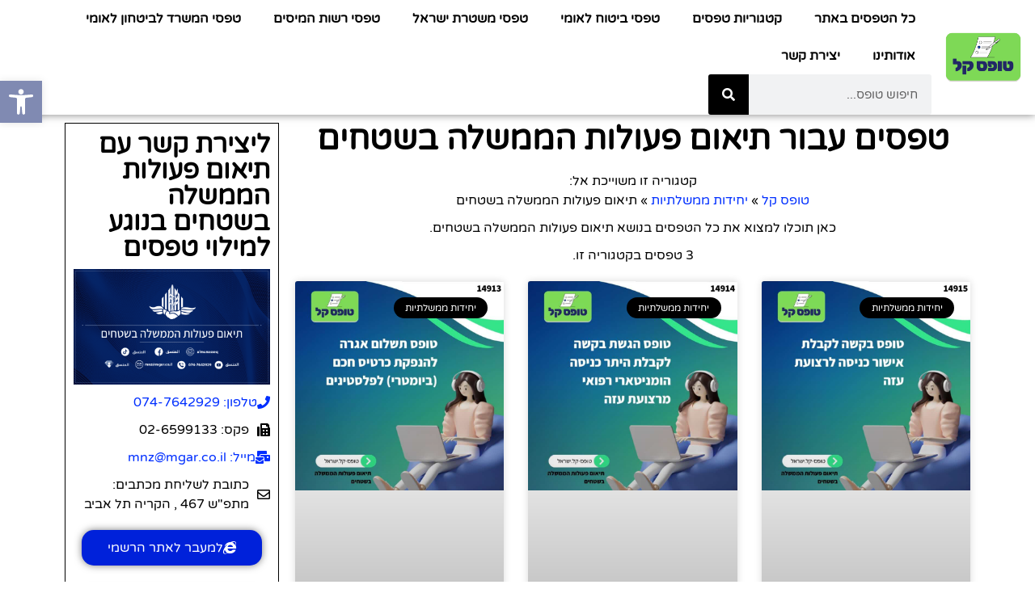

--- FILE ---
content_type: text/html; charset=UTF-8
request_url: https://xn----9hcisxrx.xn--4dbrk0ce/category/%D7%99%D7%97%D7%99%D7%93%D7%95%D7%AA-%D7%9E%D7%9E%D7%A9%D7%9C%D7%AA%D7%99%D7%95%D7%AA/%D7%AA%D7%99%D7%90%D7%95%D7%9D-%D7%A4%D7%A2%D7%95%D7%9C%D7%95%D7%AA-%D7%94%D7%9E%D7%9E%D7%A9%D7%9C%D7%94-%D7%91%D7%A9%D7%98%D7%97%D7%99%D7%9D/
body_size: 108082
content:
<!doctype html>
<html dir="rtl" lang="he-IL" prefix="og: https://ogp.me/ns#">
<head><meta charset="UTF-8"><script>if(navigator.userAgent.match(/MSIE|Internet Explorer/i)||navigator.userAgent.match(/Trident\/7\..*?rv:11/i)){var href=document.location.href;if(!href.match(/[?&]nowprocket/)){if(href.indexOf("?")==-1){if(href.indexOf("#")==-1){document.location.href=href+"?nowprocket=1"}else{document.location.href=href.replace("#","?nowprocket=1#")}}else{if(href.indexOf("#")==-1){document.location.href=href+"&nowprocket=1"}else{document.location.href=href.replace("#","&nowprocket=1#")}}}}</script><script>(()=>{class RocketLazyLoadScripts{constructor(){this.v="2.0.3",this.userEvents=["keydown","keyup","mousedown","mouseup","mousemove","mouseover","mouseenter","mouseout","mouseleave","touchmove","touchstart","touchend","touchcancel","wheel","click","dblclick","input","visibilitychange"],this.attributeEvents=["onblur","onclick","oncontextmenu","ondblclick","onfocus","onmousedown","onmouseenter","onmouseleave","onmousemove","onmouseout","onmouseover","onmouseup","onmousewheel","onscroll","onsubmit"]}async t(){this.i(),this.o(),/iP(ad|hone)/.test(navigator.userAgent)&&this.h(),this.u(),this.l(this),this.m(),this.k(this),this.p(this),this._(),await Promise.all([this.R(),this.L()]),this.lastBreath=Date.now(),this.S(this),this.P(),this.D(),this.O(),this.M(),await this.C(this.delayedScripts.normal),await this.C(this.delayedScripts.defer),await this.C(this.delayedScripts.async),this.F("domReady"),await this.T(),await this.j(),await this.I(),this.F("windowLoad"),await this.A(),window.dispatchEvent(new Event("rocket-allScriptsLoaded")),this.everythingLoaded=!0,this.lastTouchEnd&&await new Promise((t=>setTimeout(t,500-Date.now()+this.lastTouchEnd))),this.H(),this.F("all"),this.U(),this.W()}i(){this.CSPIssue=sessionStorage.getItem("rocketCSPIssue"),document.addEventListener("securitypolicyviolation",(t=>{this.CSPIssue||"script-src-elem"!==t.violatedDirective||"data"!==t.blockedURI||(this.CSPIssue=!0,sessionStorage.setItem("rocketCSPIssue",!0))}),{isRocket:!0})}o(){window.addEventListener("pageshow",(t=>{this.persisted=t.persisted,this.realWindowLoadedFired=!0}),{isRocket:!0}),window.addEventListener("pagehide",(()=>{this.onFirstUserAction=null}),{isRocket:!0})}h(){let t;function e(e){t=e}window.addEventListener("touchstart",e,{isRocket:!0}),window.addEventListener("touchend",(function i(o){Math.abs(o.changedTouches[0].pageX-t.changedTouches[0].pageX)<10&&Math.abs(o.changedTouches[0].pageY-t.changedTouches[0].pageY)<10&&o.timeStamp-t.timeStamp<200&&(o.target.dispatchEvent(new PointerEvent("click",{target:o.target,bubbles:!0,cancelable:!0,detail:1})),event.preventDefault(),window.removeEventListener("touchstart",e,{isRocket:!0}),window.removeEventListener("touchend",i,{isRocket:!0}))}),{isRocket:!0})}q(t){this.userActionTriggered||("mousemove"!==t.type||this.firstMousemoveIgnored?"keyup"===t.type||"mouseover"===t.type||"mouseout"===t.type||(this.userActionTriggered=!0,this.onFirstUserAction&&this.onFirstUserAction()):this.firstMousemoveIgnored=!0),"click"===t.type&&t.preventDefault(),this.savedUserEvents.length>0&&(t.stopPropagation(),t.stopImmediatePropagation()),"touchstart"===this.lastEvent&&"touchend"===t.type&&(this.lastTouchEnd=Date.now()),"click"===t.type&&(this.lastTouchEnd=0),this.lastEvent=t.type,this.savedUserEvents.push(t)}u(){this.savedUserEvents=[],this.userEventHandler=this.q.bind(this),this.userEvents.forEach((t=>window.addEventListener(t,this.userEventHandler,{passive:!1,isRocket:!0})))}U(){this.userEvents.forEach((t=>window.removeEventListener(t,this.userEventHandler,{passive:!1,isRocket:!0}))),this.savedUserEvents.forEach((t=>{t.target.dispatchEvent(new window[t.constructor.name](t.type,t))}))}m(){this.eventsMutationObserver=new MutationObserver((t=>{const e="return false";for(const i of t){if("attributes"===i.type){const t=i.target.getAttribute(i.attributeName);t&&t!==e&&(i.target.setAttribute("data-rocket-"+i.attributeName,t),i.target["rocket"+i.attributeName]=new Function("event",t),i.target.setAttribute(i.attributeName,e))}"childList"===i.type&&i.addedNodes.forEach((t=>{if(t.nodeType===Node.ELEMENT_NODE)for(const i of t.attributes)this.attributeEvents.includes(i.name)&&i.value&&""!==i.value&&(t.setAttribute("data-rocket-"+i.name,i.value),t["rocket"+i.name]=new Function("event",i.value),t.setAttribute(i.name,e))}))}})),this.eventsMutationObserver.observe(document,{subtree:!0,childList:!0,attributeFilter:this.attributeEvents})}H(){this.eventsMutationObserver.disconnect(),this.attributeEvents.forEach((t=>{document.querySelectorAll("[data-rocket-"+t+"]").forEach((e=>{e.setAttribute(t,e.getAttribute("data-rocket-"+t)),e.removeAttribute("data-rocket-"+t)}))}))}k(t){Object.defineProperty(HTMLElement.prototype,"onclick",{get(){return this.rocketonclick||null},set(e){this.rocketonclick=e,this.setAttribute(t.everythingLoaded?"onclick":"data-rocket-onclick","this.rocketonclick(event)")}})}S(t){function e(e,i){let o=e[i];e[i]=null,Object.defineProperty(e,i,{get:()=>o,set(s){t.everythingLoaded?o=s:e["rocket"+i]=o=s}})}e(document,"onreadystatechange"),e(window,"onload"),e(window,"onpageshow");try{Object.defineProperty(document,"readyState",{get:()=>t.rocketReadyState,set(e){t.rocketReadyState=e},configurable:!0}),document.readyState="loading"}catch(t){console.log("WPRocket DJE readyState conflict, bypassing")}}l(t){this.originalAddEventListener=EventTarget.prototype.addEventListener,this.originalRemoveEventListener=EventTarget.prototype.removeEventListener,this.savedEventListeners=[],EventTarget.prototype.addEventListener=function(e,i,o){o&&o.isRocket||!t.B(e,this)&&!t.userEvents.includes(e)||t.B(e,this)&&!t.userActionTriggered||e.startsWith("rocket-")||t.everythingLoaded?t.originalAddEventListener.call(this,e,i,o):t.savedEventListeners.push({target:this,remove:!1,type:e,func:i,options:o})},EventTarget.prototype.removeEventListener=function(e,i,o){o&&o.isRocket||!t.B(e,this)&&!t.userEvents.includes(e)||t.B(e,this)&&!t.userActionTriggered||e.startsWith("rocket-")||t.everythingLoaded?t.originalRemoveEventListener.call(this,e,i,o):t.savedEventListeners.push({target:this,remove:!0,type:e,func:i,options:o})}}F(t){"all"===t&&(EventTarget.prototype.addEventListener=this.originalAddEventListener,EventTarget.prototype.removeEventListener=this.originalRemoveEventListener),this.savedEventListeners=this.savedEventListeners.filter((e=>{let i=e.type,o=e.target||window;return"domReady"===t&&"DOMContentLoaded"!==i&&"readystatechange"!==i||("windowLoad"===t&&"load"!==i&&"readystatechange"!==i&&"pageshow"!==i||(this.B(i,o)&&(i="rocket-"+i),e.remove?o.removeEventListener(i,e.func,e.options):o.addEventListener(i,e.func,e.options),!1))}))}p(t){let e;function i(e){return t.everythingLoaded?e:e.split(" ").map((t=>"load"===t||t.startsWith("load.")?"rocket-jquery-load":t)).join(" ")}function o(o){function s(e){const s=o.fn[e];o.fn[e]=o.fn.init.prototype[e]=function(){return this[0]===window&&t.userActionTriggered&&("string"==typeof arguments[0]||arguments[0]instanceof String?arguments[0]=i(arguments[0]):"object"==typeof arguments[0]&&Object.keys(arguments[0]).forEach((t=>{const e=arguments[0][t];delete arguments[0][t],arguments[0][i(t)]=e}))),s.apply(this,arguments),this}}if(o&&o.fn&&!t.allJQueries.includes(o)){const e={DOMContentLoaded:[],"rocket-DOMContentLoaded":[]};for(const t in e)document.addEventListener(t,(()=>{e[t].forEach((t=>t()))}),{isRocket:!0});o.fn.ready=o.fn.init.prototype.ready=function(i){function s(){parseInt(o.fn.jquery)>2?setTimeout((()=>i.bind(document)(o))):i.bind(document)(o)}return t.realDomReadyFired?!t.userActionTriggered||t.fauxDomReadyFired?s():e["rocket-DOMContentLoaded"].push(s):e.DOMContentLoaded.push(s),o([])},s("on"),s("one"),s("off"),t.allJQueries.push(o)}e=o}t.allJQueries=[],o(window.jQuery),Object.defineProperty(window,"jQuery",{get:()=>e,set(t){o(t)}})}P(){const t=new Map;document.write=document.writeln=function(e){const i=document.currentScript,o=document.createRange(),s=i.parentElement;let n=t.get(i);void 0===n&&(n=i.nextSibling,t.set(i,n));const c=document.createDocumentFragment();o.setStart(c,0),c.appendChild(o.createContextualFragment(e)),s.insertBefore(c,n)}}async R(){return new Promise((t=>{this.userActionTriggered?t():this.onFirstUserAction=t}))}async L(){return new Promise((t=>{document.addEventListener("DOMContentLoaded",(()=>{this.realDomReadyFired=!0,t()}),{isRocket:!0})}))}async I(){return this.realWindowLoadedFired?Promise.resolve():new Promise((t=>{window.addEventListener("load",t,{isRocket:!0})}))}M(){this.pendingScripts=[];this.scriptsMutationObserver=new MutationObserver((t=>{for(const e of t)e.addedNodes.forEach((t=>{"SCRIPT"!==t.tagName||t.noModule||t.isWPRocket||this.pendingScripts.push({script:t,promise:new Promise((e=>{const i=()=>{const i=this.pendingScripts.findIndex((e=>e.script===t));i>=0&&this.pendingScripts.splice(i,1),e()};t.addEventListener("load",i,{isRocket:!0}),t.addEventListener("error",i,{isRocket:!0}),setTimeout(i,1e3)}))})}))})),this.scriptsMutationObserver.observe(document,{childList:!0,subtree:!0})}async j(){await this.J(),this.pendingScripts.length?(await this.pendingScripts[0].promise,await this.j()):this.scriptsMutationObserver.disconnect()}D(){this.delayedScripts={normal:[],async:[],defer:[]},document.querySelectorAll("script[type$=rocketlazyloadscript]").forEach((t=>{t.hasAttribute("data-rocket-src")?t.hasAttribute("async")&&!1!==t.async?this.delayedScripts.async.push(t):t.hasAttribute("defer")&&!1!==t.defer||"module"===t.getAttribute("data-rocket-type")?this.delayedScripts.defer.push(t):this.delayedScripts.normal.push(t):this.delayedScripts.normal.push(t)}))}async _(){await this.L();let t=[];document.querySelectorAll("script[type$=rocketlazyloadscript][data-rocket-src]").forEach((e=>{let i=e.getAttribute("data-rocket-src");if(i&&!i.startsWith("data:")){i.startsWith("//")&&(i=location.protocol+i);try{const o=new URL(i).origin;o!==location.origin&&t.push({src:o,crossOrigin:e.crossOrigin||"module"===e.getAttribute("data-rocket-type")})}catch(t){}}})),t=[...new Map(t.map((t=>[JSON.stringify(t),t]))).values()],this.N(t,"preconnect")}async $(t){if(await this.G(),!0!==t.noModule||!("noModule"in HTMLScriptElement.prototype))return new Promise((e=>{let i;function o(){(i||t).setAttribute("data-rocket-status","executed"),e()}try{if(navigator.userAgent.includes("Firefox/")||""===navigator.vendor||this.CSPIssue)i=document.createElement("script"),[...t.attributes].forEach((t=>{let e=t.nodeName;"type"!==e&&("data-rocket-type"===e&&(e="type"),"data-rocket-src"===e&&(e="src"),i.setAttribute(e,t.nodeValue))})),t.text&&(i.text=t.text),t.nonce&&(i.nonce=t.nonce),i.hasAttribute("src")?(i.addEventListener("load",o,{isRocket:!0}),i.addEventListener("error",(()=>{i.setAttribute("data-rocket-status","failed-network"),e()}),{isRocket:!0}),setTimeout((()=>{i.isConnected||e()}),1)):(i.text=t.text,o()),i.isWPRocket=!0,t.parentNode.replaceChild(i,t);else{const i=t.getAttribute("data-rocket-type"),s=t.getAttribute("data-rocket-src");i?(t.type=i,t.removeAttribute("data-rocket-type")):t.removeAttribute("type"),t.addEventListener("load",o,{isRocket:!0}),t.addEventListener("error",(i=>{this.CSPIssue&&i.target.src.startsWith("data:")?(console.log("WPRocket: CSP fallback activated"),t.removeAttribute("src"),this.$(t).then(e)):(t.setAttribute("data-rocket-status","failed-network"),e())}),{isRocket:!0}),s?(t.fetchPriority="high",t.removeAttribute("data-rocket-src"),t.src=s):t.src="data:text/javascript;base64,"+window.btoa(unescape(encodeURIComponent(t.text)))}}catch(i){t.setAttribute("data-rocket-status","failed-transform"),e()}}));t.setAttribute("data-rocket-status","skipped")}async C(t){const e=t.shift();return e?(e.isConnected&&await this.$(e),this.C(t)):Promise.resolve()}O(){this.N([...this.delayedScripts.normal,...this.delayedScripts.defer,...this.delayedScripts.async],"preload")}N(t,e){this.trash=this.trash||[];let i=!0;var o=document.createDocumentFragment();t.forEach((t=>{const s=t.getAttribute&&t.getAttribute("data-rocket-src")||t.src;if(s&&!s.startsWith("data:")){const n=document.createElement("link");n.href=s,n.rel=e,"preconnect"!==e&&(n.as="script",n.fetchPriority=i?"high":"low"),t.getAttribute&&"module"===t.getAttribute("data-rocket-type")&&(n.crossOrigin=!0),t.crossOrigin&&(n.crossOrigin=t.crossOrigin),t.integrity&&(n.integrity=t.integrity),t.nonce&&(n.nonce=t.nonce),o.appendChild(n),this.trash.push(n),i=!1}})),document.head.appendChild(o)}W(){this.trash.forEach((t=>t.remove()))}async T(){try{document.readyState="interactive"}catch(t){}this.fauxDomReadyFired=!0;try{await this.G(),document.dispatchEvent(new Event("rocket-readystatechange")),await this.G(),document.rocketonreadystatechange&&document.rocketonreadystatechange(),await this.G(),document.dispatchEvent(new Event("rocket-DOMContentLoaded")),await this.G(),window.dispatchEvent(new Event("rocket-DOMContentLoaded"))}catch(t){console.error(t)}}async A(){try{document.readyState="complete"}catch(t){}try{await this.G(),document.dispatchEvent(new Event("rocket-readystatechange")),await this.G(),document.rocketonreadystatechange&&document.rocketonreadystatechange(),await this.G(),window.dispatchEvent(new Event("rocket-load")),await this.G(),window.rocketonload&&window.rocketonload(),await this.G(),this.allJQueries.forEach((t=>t(window).trigger("rocket-jquery-load"))),await this.G();const t=new Event("rocket-pageshow");t.persisted=this.persisted,window.dispatchEvent(t),await this.G(),window.rocketonpageshow&&window.rocketonpageshow({persisted:this.persisted})}catch(t){console.error(t)}}async G(){Date.now()-this.lastBreath>45&&(await this.J(),this.lastBreath=Date.now())}async J(){return document.hidden?new Promise((t=>setTimeout(t))):new Promise((t=>requestAnimationFrame(t)))}B(t,e){return e===document&&"readystatechange"===t||(e===document&&"DOMContentLoaded"===t||(e===window&&"DOMContentLoaded"===t||(e===window&&"load"===t||e===window&&"pageshow"===t)))}static run(){(new RocketLazyLoadScripts).t()}}RocketLazyLoadScripts.run()})();</script>
	
	<meta name="viewport" content="width=device-width, initial-scale=1">
	<link rel="profile" href="https://gmpg.org/xfn/11">
	<title>טפסים בנושא תיאום פעולות הממשלה בשטחים יחידות ממשלתיות » טופס קל</title>

		<!-- All in One SEO Pro 4.9.3 - aioseo.com -->
	<meta name="description" content="כאן תוכלו למצוא את כל הטפסים של תיאום פעולות הממשלה בשטחים להורדה בפורמט PDF, למילוי מקוון באינטרנט, ועוד טפסים נגישים ומידע למילוי כל טופס כולל פרטי יצירת קשר לתמיכה במילוי הטפסים." />
	<meta name="robots" content="max-image-preview:large" />
	<link rel="canonical" href="https://xn----9hcisxrx.xn--4dbrk0ce/category/%d7%99%d7%97%d7%99%d7%93%d7%95%d7%aa-%d7%9e%d7%9e%d7%a9%d7%9c%d7%aa%d7%99%d7%95%d7%aa/%d7%aa%d7%99%d7%90%d7%95%d7%9d-%d7%a4%d7%a2%d7%95%d7%9c%d7%95%d7%aa-%d7%94%d7%9e%d7%9e%d7%a9%d7%9c%d7%94-%d7%91%d7%a9%d7%98%d7%97%d7%99%d7%9d/" />
	<meta name="generator" content="All in One SEO Pro (AIOSEO) 4.9.3" />

		<!-- Google tag (gtag.js) -->
<script type="rocketlazyloadscript" async data-rocket-src="https://www.googletagmanager.com/gtag/js?id=G-G8Z2WHZ5TR"></script>
<script type="rocketlazyloadscript">
  window.dataLayer = window.dataLayer || [];
  function gtag(){dataLayer.push(arguments);}
  gtag('js', new Date());

  gtag('config', 'G-G8Z2WHZ5TR');
</script>

<script async src="https://pagead2.googlesyndication.com/pagead/js/adsbygoogle.js?client=ca-pub-9080502580833772"
     crossorigin="anonymous"></script>
		<meta property="og:locale" content="he_IL" />
		<meta property="og:site_name" content="טופס קל » אתר הטפסים של ישראל - כל טופס להורדה בחינם" />
		<meta property="og:type" content="article" />
		<meta property="og:title" content="טפסים בנושא תיאום פעולות הממשלה בשטחים יחידות ממשלתיות » טופס קל" />
		<meta property="og:description" content="כאן תוכלו למצוא את כל הטפסים של תיאום פעולות הממשלה בשטחים להורדה בפורמט PDF, למילוי מקוון באינטרנט, ועוד טפסים נגישים ומידע למילוי כל טופס כולל פרטי יצירת קשר לתמיכה במילוי הטפסים." />
		<meta property="og:url" content="https://xn----9hcisxrx.xn--4dbrk0ce/category/%d7%99%d7%97%d7%99%d7%93%d7%95%d7%aa-%d7%9e%d7%9e%d7%a9%d7%9c%d7%aa%d7%99%d7%95%d7%aa/%d7%aa%d7%99%d7%90%d7%95%d7%9d-%d7%a4%d7%a2%d7%95%d7%9c%d7%95%d7%aa-%d7%94%d7%9e%d7%9e%d7%a9%d7%9c%d7%94-%d7%91%d7%a9%d7%98%d7%97%d7%99%d7%9d/" />
		<meta property="og:image" content="https://xn----9hcisxrx.xn--4dbrk0ce/wp-content/uploads/2023/02/טופס-קל-לוגו.png" />
		<meta property="og:image:secure_url" content="https://xn----9hcisxrx.xn--4dbrk0ce/wp-content/uploads/2023/02/טופס-קל-לוגו.png" />
		<meta name="twitter:card" content="summary_large_image" />
		<meta name="twitter:title" content="טפסים בנושא תיאום פעולות הממשלה בשטחים יחידות ממשלתיות » טופס קל" />
		<meta name="twitter:description" content="כאן תוכלו למצוא את כל הטפסים של תיאום פעולות הממשלה בשטחים להורדה בפורמט PDF, למילוי מקוון באינטרנט, ועוד טפסים נגישים ומידע למילוי כל טופס כולל פרטי יצירת קשר לתמיכה במילוי הטפסים." />
		<meta name="twitter:image" content="https://xn----9hcisxrx.xn--4dbrk0ce/wp-content/uploads/2023/02/טופס-קל-לוגו.png" />
		<script type="application/ld+json" class="aioseo-schema">
			{"@context":"https:\/\/schema.org","@graph":[{"@type":"BreadcrumbList","@id":"https:\/\/xn----9hcisxrx.xn--4dbrk0ce\/category\/%D7%99%D7%97%D7%99%D7%93%D7%95%D7%AA-%D7%9E%D7%9E%D7%A9%D7%9C%D7%AA%D7%99%D7%95%D7%AA\/%D7%AA%D7%99%D7%90%D7%95%D7%9D-%D7%A4%D7%A2%D7%95%D7%9C%D7%95%D7%AA-%D7%94%D7%9E%D7%9E%D7%A9%D7%9C%D7%94-%D7%91%D7%A9%D7%98%D7%97%D7%99%D7%9D\/#breadcrumblist","itemListElement":[{"@type":"ListItem","@id":"https:\/\/xn----9hcisxrx.xn--4dbrk0ce#listItem","position":1,"name":"\u05d8\u05d5\u05e4\u05e1 \u05e7\u05dc","item":"https:\/\/xn----9hcisxrx.xn--4dbrk0ce","nextItem":{"@type":"ListItem","@id":"https:\/\/xn----9hcisxrx.xn--4dbrk0ce\/category\/%d7%99%d7%97%d7%99%d7%93%d7%95%d7%aa-%d7%9e%d7%9e%d7%a9%d7%9c%d7%aa%d7%99%d7%95%d7%aa\/#listItem","name":"\u05d9\u05d7\u05d9\u05d3\u05d5\u05ea \u05de\u05de\u05e9\u05dc\u05ea\u05d9\u05d5\u05ea"}},{"@type":"ListItem","@id":"https:\/\/xn----9hcisxrx.xn--4dbrk0ce\/category\/%d7%99%d7%97%d7%99%d7%93%d7%95%d7%aa-%d7%9e%d7%9e%d7%a9%d7%9c%d7%aa%d7%99%d7%95%d7%aa\/#listItem","position":2,"name":"\u05d9\u05d7\u05d9\u05d3\u05d5\u05ea \u05de\u05de\u05e9\u05dc\u05ea\u05d9\u05d5\u05ea","item":"https:\/\/xn----9hcisxrx.xn--4dbrk0ce\/category\/%d7%99%d7%97%d7%99%d7%93%d7%95%d7%aa-%d7%9e%d7%9e%d7%a9%d7%9c%d7%aa%d7%99%d7%95%d7%aa\/","nextItem":{"@type":"ListItem","@id":"https:\/\/xn----9hcisxrx.xn--4dbrk0ce\/category\/%d7%99%d7%97%d7%99%d7%93%d7%95%d7%aa-%d7%9e%d7%9e%d7%a9%d7%9c%d7%aa%d7%99%d7%95%d7%aa\/%d7%aa%d7%99%d7%90%d7%95%d7%9d-%d7%a4%d7%a2%d7%95%d7%9c%d7%95%d7%aa-%d7%94%d7%9e%d7%9e%d7%a9%d7%9c%d7%94-%d7%91%d7%a9%d7%98%d7%97%d7%99%d7%9d\/#listItem","name":"\u05ea\u05d9\u05d0\u05d5\u05dd \u05e4\u05e2\u05d5\u05dc\u05d5\u05ea \u05d4\u05de\u05de\u05e9\u05dc\u05d4 \u05d1\u05e9\u05d8\u05d7\u05d9\u05dd"},"previousItem":{"@type":"ListItem","@id":"https:\/\/xn----9hcisxrx.xn--4dbrk0ce#listItem","name":"\u05d8\u05d5\u05e4\u05e1 \u05e7\u05dc"}},{"@type":"ListItem","@id":"https:\/\/xn----9hcisxrx.xn--4dbrk0ce\/category\/%d7%99%d7%97%d7%99%d7%93%d7%95%d7%aa-%d7%9e%d7%9e%d7%a9%d7%9c%d7%aa%d7%99%d7%95%d7%aa\/%d7%aa%d7%99%d7%90%d7%95%d7%9d-%d7%a4%d7%a2%d7%95%d7%9c%d7%95%d7%aa-%d7%94%d7%9e%d7%9e%d7%a9%d7%9c%d7%94-%d7%91%d7%a9%d7%98%d7%97%d7%99%d7%9d\/#listItem","position":3,"name":"\u05ea\u05d9\u05d0\u05d5\u05dd \u05e4\u05e2\u05d5\u05dc\u05d5\u05ea \u05d4\u05de\u05de\u05e9\u05dc\u05d4 \u05d1\u05e9\u05d8\u05d7\u05d9\u05dd","previousItem":{"@type":"ListItem","@id":"https:\/\/xn----9hcisxrx.xn--4dbrk0ce\/category\/%d7%99%d7%97%d7%99%d7%93%d7%95%d7%aa-%d7%9e%d7%9e%d7%a9%d7%9c%d7%aa%d7%99%d7%95%d7%aa\/#listItem","name":"\u05d9\u05d7\u05d9\u05d3\u05d5\u05ea \u05de\u05de\u05e9\u05dc\u05ea\u05d9\u05d5\u05ea"}}]},{"@type":"CollectionPage","@id":"https:\/\/xn----9hcisxrx.xn--4dbrk0ce\/category\/%D7%99%D7%97%D7%99%D7%93%D7%95%D7%AA-%D7%9E%D7%9E%D7%A9%D7%9C%D7%AA%D7%99%D7%95%D7%AA\/%D7%AA%D7%99%D7%90%D7%95%D7%9D-%D7%A4%D7%A2%D7%95%D7%9C%D7%95%D7%AA-%D7%94%D7%9E%D7%9E%D7%A9%D7%9C%D7%94-%D7%91%D7%A9%D7%98%D7%97%D7%99%D7%9D\/#collectionpage","url":"https:\/\/xn----9hcisxrx.xn--4dbrk0ce\/category\/%D7%99%D7%97%D7%99%D7%93%D7%95%D7%AA-%D7%9E%D7%9E%D7%A9%D7%9C%D7%AA%D7%99%D7%95%D7%AA\/%D7%AA%D7%99%D7%90%D7%95%D7%9D-%D7%A4%D7%A2%D7%95%D7%9C%D7%95%D7%AA-%D7%94%D7%9E%D7%9E%D7%A9%D7%9C%D7%94-%D7%91%D7%A9%D7%98%D7%97%D7%99%D7%9D\/","name":"\u05d8\u05e4\u05e1\u05d9\u05dd \u05d1\u05e0\u05d5\u05e9\u05d0 \u05ea\u05d9\u05d0\u05d5\u05dd \u05e4\u05e2\u05d5\u05dc\u05d5\u05ea \u05d4\u05de\u05de\u05e9\u05dc\u05d4 \u05d1\u05e9\u05d8\u05d7\u05d9\u05dd \u05d9\u05d7\u05d9\u05d3\u05d5\u05ea \u05de\u05de\u05e9\u05dc\u05ea\u05d9\u05d5\u05ea \u00bb \u05d8\u05d5\u05e4\u05e1 \u05e7\u05dc","description":"\u05db\u05d0\u05df \u05ea\u05d5\u05db\u05dc\u05d5 \u05dc\u05de\u05e6\u05d5\u05d0 \u05d0\u05ea \u05db\u05dc \u05d4\u05d8\u05e4\u05e1\u05d9\u05dd \u05e9\u05dc \u05ea\u05d9\u05d0\u05d5\u05dd \u05e4\u05e2\u05d5\u05dc\u05d5\u05ea \u05d4\u05de\u05de\u05e9\u05dc\u05d4 \u05d1\u05e9\u05d8\u05d7\u05d9\u05dd \u05dc\u05d4\u05d5\u05e8\u05d3\u05d4 \u05d1\u05e4\u05d5\u05e8\u05de\u05d8 PDF, \u05dc\u05de\u05d9\u05dc\u05d5\u05d9 \u05de\u05e7\u05d5\u05d5\u05df \u05d1\u05d0\u05d9\u05e0\u05d8\u05e8\u05e0\u05d8, \u05d5\u05e2\u05d5\u05d3 \u05d8\u05e4\u05e1\u05d9\u05dd \u05e0\u05d2\u05d9\u05e9\u05d9\u05dd \u05d5\u05de\u05d9\u05d3\u05e2 \u05dc\u05de\u05d9\u05dc\u05d5\u05d9 \u05db\u05dc \u05d8\u05d5\u05e4\u05e1 \u05db\u05d5\u05dc\u05dc \u05e4\u05e8\u05d8\u05d9 \u05d9\u05e6\u05d9\u05e8\u05ea \u05e7\u05e9\u05e8 \u05dc\u05ea\u05de\u05d9\u05db\u05d4 \u05d1\u05de\u05d9\u05dc\u05d5\u05d9 \u05d4\u05d8\u05e4\u05e1\u05d9\u05dd.","inLanguage":"he-IL","isPartOf":{"@id":"https:\/\/xn----9hcisxrx.xn--4dbrk0ce\/#website"},"breadcrumb":{"@id":"https:\/\/xn----9hcisxrx.xn--4dbrk0ce\/category\/%D7%99%D7%97%D7%99%D7%93%D7%95%D7%AA-%D7%9E%D7%9E%D7%A9%D7%9C%D7%AA%D7%99%D7%95%D7%AA\/%D7%AA%D7%99%D7%90%D7%95%D7%9D-%D7%A4%D7%A2%D7%95%D7%9C%D7%95%D7%AA-%D7%94%D7%9E%D7%9E%D7%A9%D7%9C%D7%94-%D7%91%D7%A9%D7%98%D7%97%D7%99%D7%9D\/#breadcrumblist"}},{"@type":"Organization","@id":"https:\/\/xn----9hcisxrx.xn--4dbrk0ce\/#organization","name":"\u05d8\u05d5\u05e4\u05e1 \u05e7\u05dc","description":"\u05d0\u05ea\u05e8 \u05d4\u05d8\u05e4\u05e1\u05d9\u05dd \u05e9\u05dc \u05d9\u05e9\u05e8\u05d0\u05dc - \u05db\u05dc \u05d8\u05d5\u05e4\u05e1 \u05dc\u05d4\u05d5\u05e8\u05d3\u05d4 \u05d1\u05d7\u05d9\u05e0\u05dd","url":"https:\/\/xn----9hcisxrx.xn--4dbrk0ce\/","telephone":"+972509595004","logo":{"@type":"ImageObject","url":"https:\/\/xn----9hcisxrx.xn--4dbrk0ce\/wp-content\/uploads\/2023\/02\/\u05d8\u05d5\u05e4\u05e1-\u05e7\u05dc-\u05dc\u05d5\u05d2\u05d5.png","@id":"https:\/\/xn----9hcisxrx.xn--4dbrk0ce\/category\/%D7%99%D7%97%D7%99%D7%93%D7%95%D7%AA-%D7%9E%D7%9E%D7%A9%D7%9C%D7%AA%D7%99%D7%95%D7%AA\/%D7%AA%D7%99%D7%90%D7%95%D7%9D-%D7%A4%D7%A2%D7%95%D7%9C%D7%95%D7%AA-%D7%94%D7%9E%D7%9E%D7%A9%D7%9C%D7%94-%D7%91%D7%A9%D7%98%D7%97%D7%99%D7%9D\/#organizationLogo","width":1080,"height":1080,"caption":"\u05d8\u05d5\u05e4\u05e1 \u05e7\u05dc \u05dc\u05d5\u05d2\u05d5"},"image":{"@id":"https:\/\/xn----9hcisxrx.xn--4dbrk0ce\/category\/%D7%99%D7%97%D7%99%D7%93%D7%95%D7%AA-%D7%9E%D7%9E%D7%A9%D7%9C%D7%AA%D7%99%D7%95%D7%AA\/%D7%AA%D7%99%D7%90%D7%95%D7%9D-%D7%A4%D7%A2%D7%95%D7%9C%D7%95%D7%AA-%D7%94%D7%9E%D7%9E%D7%A9%D7%9C%D7%94-%D7%91%D7%A9%D7%98%D7%97%D7%99%D7%9D\/#organizationLogo"}},{"@type":"WebSite","@id":"https:\/\/xn----9hcisxrx.xn--4dbrk0ce\/#website","url":"https:\/\/xn----9hcisxrx.xn--4dbrk0ce\/","name":"\u05d8\u05d5\u05e4\u05e1 \u05e7\u05dc","alternateName":"\u05d8\u05e4\u05e1\u05d9\u05dd \u05dc\u05d4\u05d5\u05e8\u05d3\u05d4","description":"\u05d0\u05ea\u05e8 \u05d4\u05d8\u05e4\u05e1\u05d9\u05dd \u05e9\u05dc \u05d9\u05e9\u05e8\u05d0\u05dc - \u05db\u05dc \u05d8\u05d5\u05e4\u05e1 \u05dc\u05d4\u05d5\u05e8\u05d3\u05d4 \u05d1\u05d7\u05d9\u05e0\u05dd","inLanguage":"he-IL","publisher":{"@id":"https:\/\/xn----9hcisxrx.xn--4dbrk0ce\/#organization"}}]}
		</script>
		<!-- All in One SEO Pro -->


<link rel="alternate" type="application/rss+xml" title="טופס קל &laquo; פיד‏" href="https://xn----9hcisxrx.xn--4dbrk0ce/feed/" />
<link rel="alternate" type="application/rss+xml" title="טופס קל &laquo; פיד תגובות‏" href="https://xn----9hcisxrx.xn--4dbrk0ce/comments/feed/" />
<link rel="alternate" type="application/rss+xml" title="טופס קל &laquo; פיד מהקטגוריה תיאום פעולות הממשלה בשטחים" href="https://xn----9hcisxrx.xn--4dbrk0ce/category/%d7%99%d7%97%d7%99%d7%93%d7%95%d7%aa-%d7%9e%d7%9e%d7%a9%d7%9c%d7%aa%d7%99%d7%95%d7%aa/%d7%aa%d7%99%d7%90%d7%95%d7%9d-%d7%a4%d7%a2%d7%95%d7%9c%d7%95%d7%aa-%d7%94%d7%9e%d7%9e%d7%a9%d7%9c%d7%94-%d7%91%d7%a9%d7%98%d7%97%d7%99%d7%9d/feed/" />
<style id='wp-img-auto-sizes-contain-inline-css'>
img:is([sizes=auto i],[sizes^="auto," i]){contain-intrinsic-size:3000px 1500px}
/*# sourceURL=wp-img-auto-sizes-contain-inline-css */
</style>
<style id='wp-emoji-styles-inline-css'>

	img.wp-smiley, img.emoji {
		display: inline !important;
		border: none !important;
		box-shadow: none !important;
		height: 1em !important;
		width: 1em !important;
		margin: 0 0.07em !important;
		vertical-align: -0.1em !important;
		background: none !important;
		padding: 0 !important;
	}
/*# sourceURL=wp-emoji-styles-inline-css */
</style>
<link rel='stylesheet' id='wp-block-library-rtl-css' href='https://xn----9hcisxrx.xn--4dbrk0ce/wp-includes/css/dist/block-library/style-rtl.min.css?ver=6.9' media='all' />
<style id='global-styles-inline-css'>
:root{--wp--preset--aspect-ratio--square: 1;--wp--preset--aspect-ratio--4-3: 4/3;--wp--preset--aspect-ratio--3-4: 3/4;--wp--preset--aspect-ratio--3-2: 3/2;--wp--preset--aspect-ratio--2-3: 2/3;--wp--preset--aspect-ratio--16-9: 16/9;--wp--preset--aspect-ratio--9-16: 9/16;--wp--preset--color--black: #000000;--wp--preset--color--cyan-bluish-gray: #abb8c3;--wp--preset--color--white: #ffffff;--wp--preset--color--pale-pink: #f78da7;--wp--preset--color--vivid-red: #cf2e2e;--wp--preset--color--luminous-vivid-orange: #ff6900;--wp--preset--color--luminous-vivid-amber: #fcb900;--wp--preset--color--light-green-cyan: #7bdcb5;--wp--preset--color--vivid-green-cyan: #00d084;--wp--preset--color--pale-cyan-blue: #8ed1fc;--wp--preset--color--vivid-cyan-blue: #0693e3;--wp--preset--color--vivid-purple: #9b51e0;--wp--preset--gradient--vivid-cyan-blue-to-vivid-purple: linear-gradient(135deg,rgb(6,147,227) 0%,rgb(155,81,224) 100%);--wp--preset--gradient--light-green-cyan-to-vivid-green-cyan: linear-gradient(135deg,rgb(122,220,180) 0%,rgb(0,208,130) 100%);--wp--preset--gradient--luminous-vivid-amber-to-luminous-vivid-orange: linear-gradient(135deg,rgb(252,185,0) 0%,rgb(255,105,0) 100%);--wp--preset--gradient--luminous-vivid-orange-to-vivid-red: linear-gradient(135deg,rgb(255,105,0) 0%,rgb(207,46,46) 100%);--wp--preset--gradient--very-light-gray-to-cyan-bluish-gray: linear-gradient(135deg,rgb(238,238,238) 0%,rgb(169,184,195) 100%);--wp--preset--gradient--cool-to-warm-spectrum: linear-gradient(135deg,rgb(74,234,220) 0%,rgb(151,120,209) 20%,rgb(207,42,186) 40%,rgb(238,44,130) 60%,rgb(251,105,98) 80%,rgb(254,248,76) 100%);--wp--preset--gradient--blush-light-purple: linear-gradient(135deg,rgb(255,206,236) 0%,rgb(152,150,240) 100%);--wp--preset--gradient--blush-bordeaux: linear-gradient(135deg,rgb(254,205,165) 0%,rgb(254,45,45) 50%,rgb(107,0,62) 100%);--wp--preset--gradient--luminous-dusk: linear-gradient(135deg,rgb(255,203,112) 0%,rgb(199,81,192) 50%,rgb(65,88,208) 100%);--wp--preset--gradient--pale-ocean: linear-gradient(135deg,rgb(255,245,203) 0%,rgb(182,227,212) 50%,rgb(51,167,181) 100%);--wp--preset--gradient--electric-grass: linear-gradient(135deg,rgb(202,248,128) 0%,rgb(113,206,126) 100%);--wp--preset--gradient--midnight: linear-gradient(135deg,rgb(2,3,129) 0%,rgb(40,116,252) 100%);--wp--preset--font-size--small: 13px;--wp--preset--font-size--medium: 20px;--wp--preset--font-size--large: 36px;--wp--preset--font-size--x-large: 42px;--wp--preset--spacing--20: 0.44rem;--wp--preset--spacing--30: 0.67rem;--wp--preset--spacing--40: 1rem;--wp--preset--spacing--50: 1.5rem;--wp--preset--spacing--60: 2.25rem;--wp--preset--spacing--70: 3.38rem;--wp--preset--spacing--80: 5.06rem;--wp--preset--shadow--natural: 6px 6px 9px rgba(0, 0, 0, 0.2);--wp--preset--shadow--deep: 12px 12px 50px rgba(0, 0, 0, 0.4);--wp--preset--shadow--sharp: 6px 6px 0px rgba(0, 0, 0, 0.2);--wp--preset--shadow--outlined: 6px 6px 0px -3px rgb(255, 255, 255), 6px 6px rgb(0, 0, 0);--wp--preset--shadow--crisp: 6px 6px 0px rgb(0, 0, 0);}:where(.is-layout-flex){gap: 0.5em;}:where(.is-layout-grid){gap: 0.5em;}body .is-layout-flex{display: flex;}.is-layout-flex{flex-wrap: wrap;align-items: center;}.is-layout-flex > :is(*, div){margin: 0;}body .is-layout-grid{display: grid;}.is-layout-grid > :is(*, div){margin: 0;}:where(.wp-block-columns.is-layout-flex){gap: 2em;}:where(.wp-block-columns.is-layout-grid){gap: 2em;}:where(.wp-block-post-template.is-layout-flex){gap: 1.25em;}:where(.wp-block-post-template.is-layout-grid){gap: 1.25em;}.has-black-color{color: var(--wp--preset--color--black) !important;}.has-cyan-bluish-gray-color{color: var(--wp--preset--color--cyan-bluish-gray) !important;}.has-white-color{color: var(--wp--preset--color--white) !important;}.has-pale-pink-color{color: var(--wp--preset--color--pale-pink) !important;}.has-vivid-red-color{color: var(--wp--preset--color--vivid-red) !important;}.has-luminous-vivid-orange-color{color: var(--wp--preset--color--luminous-vivid-orange) !important;}.has-luminous-vivid-amber-color{color: var(--wp--preset--color--luminous-vivid-amber) !important;}.has-light-green-cyan-color{color: var(--wp--preset--color--light-green-cyan) !important;}.has-vivid-green-cyan-color{color: var(--wp--preset--color--vivid-green-cyan) !important;}.has-pale-cyan-blue-color{color: var(--wp--preset--color--pale-cyan-blue) !important;}.has-vivid-cyan-blue-color{color: var(--wp--preset--color--vivid-cyan-blue) !important;}.has-vivid-purple-color{color: var(--wp--preset--color--vivid-purple) !important;}.has-black-background-color{background-color: var(--wp--preset--color--black) !important;}.has-cyan-bluish-gray-background-color{background-color: var(--wp--preset--color--cyan-bluish-gray) !important;}.has-white-background-color{background-color: var(--wp--preset--color--white) !important;}.has-pale-pink-background-color{background-color: var(--wp--preset--color--pale-pink) !important;}.has-vivid-red-background-color{background-color: var(--wp--preset--color--vivid-red) !important;}.has-luminous-vivid-orange-background-color{background-color: var(--wp--preset--color--luminous-vivid-orange) !important;}.has-luminous-vivid-amber-background-color{background-color: var(--wp--preset--color--luminous-vivid-amber) !important;}.has-light-green-cyan-background-color{background-color: var(--wp--preset--color--light-green-cyan) !important;}.has-vivid-green-cyan-background-color{background-color: var(--wp--preset--color--vivid-green-cyan) !important;}.has-pale-cyan-blue-background-color{background-color: var(--wp--preset--color--pale-cyan-blue) !important;}.has-vivid-cyan-blue-background-color{background-color: var(--wp--preset--color--vivid-cyan-blue) !important;}.has-vivid-purple-background-color{background-color: var(--wp--preset--color--vivid-purple) !important;}.has-black-border-color{border-color: var(--wp--preset--color--black) !important;}.has-cyan-bluish-gray-border-color{border-color: var(--wp--preset--color--cyan-bluish-gray) !important;}.has-white-border-color{border-color: var(--wp--preset--color--white) !important;}.has-pale-pink-border-color{border-color: var(--wp--preset--color--pale-pink) !important;}.has-vivid-red-border-color{border-color: var(--wp--preset--color--vivid-red) !important;}.has-luminous-vivid-orange-border-color{border-color: var(--wp--preset--color--luminous-vivid-orange) !important;}.has-luminous-vivid-amber-border-color{border-color: var(--wp--preset--color--luminous-vivid-amber) !important;}.has-light-green-cyan-border-color{border-color: var(--wp--preset--color--light-green-cyan) !important;}.has-vivid-green-cyan-border-color{border-color: var(--wp--preset--color--vivid-green-cyan) !important;}.has-pale-cyan-blue-border-color{border-color: var(--wp--preset--color--pale-cyan-blue) !important;}.has-vivid-cyan-blue-border-color{border-color: var(--wp--preset--color--vivid-cyan-blue) !important;}.has-vivid-purple-border-color{border-color: var(--wp--preset--color--vivid-purple) !important;}.has-vivid-cyan-blue-to-vivid-purple-gradient-background{background: var(--wp--preset--gradient--vivid-cyan-blue-to-vivid-purple) !important;}.has-light-green-cyan-to-vivid-green-cyan-gradient-background{background: var(--wp--preset--gradient--light-green-cyan-to-vivid-green-cyan) !important;}.has-luminous-vivid-amber-to-luminous-vivid-orange-gradient-background{background: var(--wp--preset--gradient--luminous-vivid-amber-to-luminous-vivid-orange) !important;}.has-luminous-vivid-orange-to-vivid-red-gradient-background{background: var(--wp--preset--gradient--luminous-vivid-orange-to-vivid-red) !important;}.has-very-light-gray-to-cyan-bluish-gray-gradient-background{background: var(--wp--preset--gradient--very-light-gray-to-cyan-bluish-gray) !important;}.has-cool-to-warm-spectrum-gradient-background{background: var(--wp--preset--gradient--cool-to-warm-spectrum) !important;}.has-blush-light-purple-gradient-background{background: var(--wp--preset--gradient--blush-light-purple) !important;}.has-blush-bordeaux-gradient-background{background: var(--wp--preset--gradient--blush-bordeaux) !important;}.has-luminous-dusk-gradient-background{background: var(--wp--preset--gradient--luminous-dusk) !important;}.has-pale-ocean-gradient-background{background: var(--wp--preset--gradient--pale-ocean) !important;}.has-electric-grass-gradient-background{background: var(--wp--preset--gradient--electric-grass) !important;}.has-midnight-gradient-background{background: var(--wp--preset--gradient--midnight) !important;}.has-small-font-size{font-size: var(--wp--preset--font-size--small) !important;}.has-medium-font-size{font-size: var(--wp--preset--font-size--medium) !important;}.has-large-font-size{font-size: var(--wp--preset--font-size--large) !important;}.has-x-large-font-size{font-size: var(--wp--preset--font-size--x-large) !important;}
/*# sourceURL=global-styles-inline-css */
</style>

<style id='classic-theme-styles-inline-css'>
/*! This file is auto-generated */
.wp-block-button__link{color:#fff;background-color:#32373c;border-radius:9999px;box-shadow:none;text-decoration:none;padding:calc(.667em + 2px) calc(1.333em + 2px);font-size:1.125em}.wp-block-file__button{background:#32373c;color:#fff;text-decoration:none}
/*# sourceURL=/wp-includes/css/classic-themes.min.css */
</style>
<link data-minify="1" rel='stylesheet' id='jet-engine-frontend-css' href='https://xn----9hcisxrx.xn--4dbrk0ce/wp-content/cache/min/1/wp-content/plugins/jet-engine/assets/css/frontend.css?ver=1746551213' media='all' />
<link rel='stylesheet' id='pojo-a11y-css' href='https://xn----9hcisxrx.xn--4dbrk0ce/wp-content/plugins/pojo-accessibility/modules/legacy/assets/css/style.min.css?ver=1.0.0' media='all' />
<link rel='stylesheet' id='hello-elementor-css' href='https://xn----9hcisxrx.xn--4dbrk0ce/wp-content/themes/hello-elementor/style.min.css?ver=3.0.0' media='all' />
<link rel='stylesheet' id='hello-elementor-theme-style-css' href='https://xn----9hcisxrx.xn--4dbrk0ce/wp-content/themes/hello-elementor/theme.min.css?ver=3.0.0' media='all' />
<link rel='stylesheet' id='chld_thm_cfg_child-css' href='https://xn----9hcisxrx.xn--4dbrk0ce/wp-content/themes/hello-elementor-child/style.css?ver=6.9' media='all' />
<link rel='stylesheet' id='hello-elementor-header-footer-css' href='https://xn----9hcisxrx.xn--4dbrk0ce/wp-content/themes/hello-elementor/header-footer.min.css?ver=3.0.0' media='all' />
<link rel='stylesheet' id='elementor-frontend-css' href='https://xn----9hcisxrx.xn--4dbrk0ce/wp-content/plugins/elementor/assets/css/frontend-rtl.min.css?ver=3.28.4' media='all' />
<link rel='stylesheet' id='elementor-post-4-css' href='https://xn----9hcisxrx.xn--4dbrk0ce/wp-content/uploads/elementor/css/post-4.css?ver=1746551212' media='all' />
<link rel='stylesheet' id='widget-image-css' href='https://xn----9hcisxrx.xn--4dbrk0ce/wp-content/plugins/elementor/assets/css/widget-image-rtl.min.css?ver=3.28.4' media='all' />
<link rel='stylesheet' id='widget-nav-menu-css' href='https://xn----9hcisxrx.xn--4dbrk0ce/wp-content/plugins/elementor-pro/assets/css/widget-nav-menu-rtl.min.css?ver=3.28.4' media='all' />
<link rel='stylesheet' id='widget-search-form-css' href='https://xn----9hcisxrx.xn--4dbrk0ce/wp-content/plugins/elementor-pro/assets/css/widget-search-form-rtl.min.css?ver=3.28.4' media='all' />
<link rel='stylesheet' id='elementor-icons-shared-0-css' href='https://xn----9hcisxrx.xn--4dbrk0ce/wp-content/plugins/elementor/assets/lib/font-awesome/css/fontawesome.min.css?ver=5.15.3' media='all' />
<link data-minify="1" rel='stylesheet' id='elementor-icons-fa-solid-css' href='https://xn----9hcisxrx.xn--4dbrk0ce/wp-content/cache/min/1/wp-content/plugins/elementor/assets/lib/font-awesome/css/solid.min.css?ver=1746551213' media='all' />
<link data-minify="1" rel='stylesheet' id='swiper-css' href='https://xn----9hcisxrx.xn--4dbrk0ce/wp-content/cache/min/1/wp-content/plugins/elementor/assets/lib/swiper/v8/css/swiper.min.css?ver=1746551213' media='all' />
<link rel='stylesheet' id='e-swiper-css' href='https://xn----9hcisxrx.xn--4dbrk0ce/wp-content/plugins/elementor/assets/css/conditionals/e-swiper.min.css?ver=3.28.4' media='all' />
<link rel='stylesheet' id='widget-heading-css' href='https://xn----9hcisxrx.xn--4dbrk0ce/wp-content/plugins/elementor/assets/css/widget-heading-rtl.min.css?ver=3.28.4' media='all' />
<link rel='stylesheet' id='widget-posts-css' href='https://xn----9hcisxrx.xn--4dbrk0ce/wp-content/plugins/elementor-pro/assets/css/widget-posts-rtl.min.css?ver=3.28.4' media='all' />
<link data-minify="1" rel='stylesheet' id='elementor-icons-css' href='https://xn----9hcisxrx.xn--4dbrk0ce/wp-content/cache/min/1/wp-content/plugins/elementor/assets/lib/eicons/css/elementor-icons.min.css?ver=1746551213' media='all' />
<link data-minify="1" rel='stylesheet' id='jet-tricks-frontend-css' href='https://xn----9hcisxrx.xn--4dbrk0ce/wp-content/cache/min/1/wp-content/plugins/jet-tricks/assets/css/jet-tricks-frontend.css?ver=1746551213' media='all' />
<link rel='stylesheet' id='elementor-post-11-css' href='https://xn----9hcisxrx.xn--4dbrk0ce/wp-content/uploads/elementor/css/post-11.css?ver=1746551212' media='all' />
<link rel='stylesheet' id='elementor-post-242-css' href='https://xn----9hcisxrx.xn--4dbrk0ce/wp-content/uploads/elementor/css/post-242.css?ver=1746551212' media='all' />
<link rel='stylesheet' id='elementor-post-227-css' href='https://xn----9hcisxrx.xn--4dbrk0ce/wp-content/uploads/elementor/css/post-227.css?ver=1746551212' media='all' />
<style id='rocket-lazyload-inline-css'>
.rll-youtube-player{position:relative;padding-bottom:56.23%;height:0;overflow:hidden;max-width:100%;}.rll-youtube-player:focus-within{outline: 2px solid currentColor;outline-offset: 5px;}.rll-youtube-player iframe{position:absolute;top:0;left:0;width:100%;height:100%;z-index:100;background:0 0}.rll-youtube-player img{bottom:0;display:block;left:0;margin:auto;max-width:100%;width:100%;position:absolute;right:0;top:0;border:none;height:auto;-webkit-transition:.4s all;-moz-transition:.4s all;transition:.4s all}.rll-youtube-player img:hover{-webkit-filter:brightness(75%)}.rll-youtube-player .play{height:100%;width:100%;left:0;top:0;position:absolute;background:url(https://xn----9hcisxrx.xn--4dbrk0ce/wp-content/plugins/wp-rocket/assets/img/youtube.png) no-repeat center;background-color: transparent !important;cursor:pointer;border:none;}
/*# sourceURL=rocket-lazyload-inline-css */
</style>
<link data-minify="1" rel='stylesheet' id='elementor-gf-local-varelaround-css' href='https://xn----9hcisxrx.xn--4dbrk0ce/wp-content/cache/min/1/wp-content/uploads/elementor/google-fonts/css/varelaround.css?ver=1746551213' media='all' />
<link data-minify="1" rel='stylesheet' id='elementor-icons-fa-regular-css' href='https://xn----9hcisxrx.xn--4dbrk0ce/wp-content/cache/min/1/wp-content/plugins/elementor/assets/lib/font-awesome/css/regular.min.css?ver=1746551213' media='all' />
<link data-minify="1" rel='stylesheet' id='elementor-icons-fa-brands-css' href='https://xn----9hcisxrx.xn--4dbrk0ce/wp-content/cache/min/1/wp-content/plugins/elementor/assets/lib/font-awesome/css/brands.min.css?ver=1746551213' media='all' />
<script type="rocketlazyloadscript" data-rocket-src="https://xn----9hcisxrx.xn--4dbrk0ce/wp-includes/js/jquery/jquery.min.js?ver=3.7.1" id="jquery-core-js" data-rocket-defer defer></script>
<script type="rocketlazyloadscript" data-rocket-src="https://xn----9hcisxrx.xn--4dbrk0ce/wp-includes/js/jquery/jquery-migrate.min.js?ver=3.4.1" id="jquery-migrate-js" data-rocket-defer defer></script>
<link rel="https://api.w.org/" href="https://xn----9hcisxrx.xn--4dbrk0ce/wp-json/" /><link rel="alternate" title="JSON" type="application/json" href="https://xn----9hcisxrx.xn--4dbrk0ce/wp-json/wp/v2/categories/337" /><link rel="EditURI" type="application/rsd+xml" title="RSD" href="https://xn----9hcisxrx.xn--4dbrk0ce/xmlrpc.php?rsd" />
<meta name="generator" content="WordPress 6.9" />
<style type="text/css">
#pojo-a11y-toolbar .pojo-a11y-toolbar-toggle a{ background-color: #808ab2;	color: #ffffff;}
#pojo-a11y-toolbar .pojo-a11y-toolbar-overlay, #pojo-a11y-toolbar .pojo-a11y-toolbar-overlay ul.pojo-a11y-toolbar-items.pojo-a11y-links{ border-color: #808ab2;}
body.pojo-a11y-focusable a:focus{ outline-style: solid !important;	outline-width: 1px !important;	outline-color: #FF0000 !important;}
#pojo-a11y-toolbar{ top: 100px !important;}
#pojo-a11y-toolbar .pojo-a11y-toolbar-overlay{ background-color: #ffffff;}
#pojo-a11y-toolbar .pojo-a11y-toolbar-overlay ul.pojo-a11y-toolbar-items li.pojo-a11y-toolbar-item a, #pojo-a11y-toolbar .pojo-a11y-toolbar-overlay p.pojo-a11y-toolbar-title{ color: #333333;}
#pojo-a11y-toolbar .pojo-a11y-toolbar-overlay ul.pojo-a11y-toolbar-items li.pojo-a11y-toolbar-item a.active{ background-color: #4054b2;	color: #ffffff;}
@media (max-width: 767px) { #pojo-a11y-toolbar { top: 400px !important; } }</style><meta name="generator" content="Elementor 3.28.4; features: additional_custom_breakpoints, e_local_google_fonts; settings: css_print_method-external, google_font-enabled, font_display-swap">
			<style>
				.e-con.e-parent:nth-of-type(n+4):not(.e-lazyloaded):not(.e-no-lazyload),
				.e-con.e-parent:nth-of-type(n+4):not(.e-lazyloaded):not(.e-no-lazyload) * {
					background-image: none !important;
				}
				@media screen and (max-height: 1024px) {
					.e-con.e-parent:nth-of-type(n+3):not(.e-lazyloaded):not(.e-no-lazyload),
					.e-con.e-parent:nth-of-type(n+3):not(.e-lazyloaded):not(.e-no-lazyload) * {
						background-image: none !important;
					}
				}
				@media screen and (max-height: 640px) {
					.e-con.e-parent:nth-of-type(n+2):not(.e-lazyloaded):not(.e-no-lazyload),
					.e-con.e-parent:nth-of-type(n+2):not(.e-lazyloaded):not(.e-no-lazyload) * {
						background-image: none !important;
					}
				}
			</style>
			<link rel="icon" href="https://xn----9hcisxrx.xn--4dbrk0ce/wp-content/uploads/2023/02/אייקון-טופס-קל-150x150.jpg" sizes="32x32" />
<link rel="icon" href="https://xn----9hcisxrx.xn--4dbrk0ce/wp-content/uploads/2023/02/אייקון-טופס-קל-300x300.jpg" sizes="192x192" />
<link rel="apple-touch-icon" href="https://xn----9hcisxrx.xn--4dbrk0ce/wp-content/uploads/2023/02/אייקון-טופס-קל-300x300.jpg" />
<meta name="msapplication-TileImage" content="https://xn----9hcisxrx.xn--4dbrk0ce/wp-content/uploads/2023/02/אייקון-טופס-קל-300x300.jpg" />
		<style id="wp-custom-css">
			.the-download a {
	font-size:18px !important;
	background-color:#00A228;
	padding:10px;
	border-radius:15px;
		font-weight:bold !important;
	color:white !important;
	box-shadow:0px 0px 5px 0px rgba(0,0,0,0.5);
}		</style>
		<noscript><style id="rocket-lazyload-nojs-css">.rll-youtube-player, [data-lazy-src]{display:none !important;}</style></noscript><meta name="generator" content="WP Rocket 3.18.3" data-wpr-features="wpr_delay_js wpr_defer_js wpr_minify_js wpr_lazyload_images wpr_lazyload_iframes wpr_minify_css wpr_desktop" /></head>
<body class="rtl archive category category-337 wp-custom-logo wp-theme-hello-elementor wp-child-theme-hello-elementor-child elementor-page-227 elementor-default elementor-template-full-width elementor-kit-4">


<a class="skip-link screen-reader-text" href="#content">דלג לתוכן</a>

		<div data-rocket-location-hash="257524c65a0f9adac41037be693fb75e" data-elementor-type="header" data-elementor-id="11" class="elementor elementor-11 elementor-location-header" data-elementor-post-type="elementor_library">
					<section data-rocket-location-hash="366afbb310b46f81f52add93840e0300" class="elementor-section elementor-top-section elementor-element elementor-element-4af2513 elementor-section-full_width elementor-section-content-middle elementor-section-height-default elementor-section-height-default" data-id="4af2513" data-element_type="section">
						<div data-rocket-location-hash="0b3376bad69c5a64f5d59c7096455786" class="elementor-container elementor-column-gap-no">
					<div class="elementor-column elementor-col-50 elementor-top-column elementor-element elementor-element-3459a87" data-id="3459a87" data-element_type="column">
			<div class="elementor-widget-wrap elementor-element-populated">
						<div class="elementor-element elementor-element-8f41603 elementor-widget elementor-widget-theme-site-logo elementor-widget-image" data-id="8f41603" data-element_type="widget" data-widget_type="theme-site-logo.default">
				<div class="elementor-widget-container">
											<a href="https://xn----9hcisxrx.xn--4dbrk0ce" data-wpel-link="internal">
			<img fetchpriority="high" width="768" height="768" src="data:image/svg+xml,%3Csvg%20xmlns='http://www.w3.org/2000/svg'%20viewBox='0%200%20768%20768'%3E%3C/svg%3E" class="attachment-medium_large size-medium_large wp-image-22" alt="טופס קל לוגו" data-lazy-srcset="https://xn----9hcisxrx.xn--4dbrk0ce/wp-content/uploads/2023/02/טופס-קל-לוגו-768x768.png 768w, https://xn----9hcisxrx.xn--4dbrk0ce/wp-content/uploads/2023/02/טופס-קל-לוגו-300x300.png 300w, https://xn----9hcisxrx.xn--4dbrk0ce/wp-content/uploads/2023/02/טופס-קל-לוגו-1024x1024.png 1024w, https://xn----9hcisxrx.xn--4dbrk0ce/wp-content/uploads/2023/02/טופס-קל-לוגו-150x150.png 150w, https://xn----9hcisxrx.xn--4dbrk0ce/wp-content/uploads/2023/02/טופס-קל-לוגו.png 1080w" data-lazy-sizes="(max-width: 768px) 100vw, 768px" data-lazy-src="https://xn----9hcisxrx.xn--4dbrk0ce/wp-content/uploads/2023/02/טופס-קל-לוגו-768x768.png" /><noscript><img fetchpriority="high" width="768" height="768" src="https://xn----9hcisxrx.xn--4dbrk0ce/wp-content/uploads/2023/02/טופס-קל-לוגו-768x768.png" class="attachment-medium_large size-medium_large wp-image-22" alt="טופס קל לוגו" srcset="https://xn----9hcisxrx.xn--4dbrk0ce/wp-content/uploads/2023/02/טופס-קל-לוגו-768x768.png 768w, https://xn----9hcisxrx.xn--4dbrk0ce/wp-content/uploads/2023/02/טופס-קל-לוגו-300x300.png 300w, https://xn----9hcisxrx.xn--4dbrk0ce/wp-content/uploads/2023/02/טופס-קל-לוגו-1024x1024.png 1024w, https://xn----9hcisxrx.xn--4dbrk0ce/wp-content/uploads/2023/02/טופס-קל-לוגו-150x150.png 150w, https://xn----9hcisxrx.xn--4dbrk0ce/wp-content/uploads/2023/02/טופס-קל-לוגו.png 1080w" sizes="(max-width: 768px) 100vw, 768px" /></noscript>				</a>
											</div>
				</div>
					</div>
		</div>
				<div class="elementor-column elementor-col-50 elementor-top-column elementor-element elementor-element-a87dd3f" data-id="a87dd3f" data-element_type="column">
			<div class="elementor-widget-wrap elementor-element-populated">
						<div class="elementor-element elementor-element-1374fcf elementor-nav-menu--stretch elementor-widget__width-auto elementor-nav-menu--dropdown-tablet elementor-nav-menu__text-align-aside elementor-nav-menu--toggle elementor-nav-menu--burger elementor-widget elementor-widget-nav-menu" data-id="1374fcf" data-element_type="widget" data-settings="{&quot;full_width&quot;:&quot;stretch&quot;,&quot;layout&quot;:&quot;horizontal&quot;,&quot;submenu_icon&quot;:{&quot;value&quot;:&quot;&lt;i class=\&quot;fas fa-caret-down\&quot;&gt;&lt;\/i&gt;&quot;,&quot;library&quot;:&quot;fa-solid&quot;},&quot;toggle&quot;:&quot;burger&quot;}" data-widget_type="nav-menu.default">
				<div class="elementor-widget-container">
								<nav aria-label="תפריט" class="elementor-nav-menu--main elementor-nav-menu__container elementor-nav-menu--layout-horizontal e--pointer-underline e--animation-fade">
				<ul id="menu-1-1374fcf" class="elementor-nav-menu"><li class="menu-item menu-item-type-post_type menu-item-object-page current_page_parent menu-item-372488"><a href="https://xn----9hcisxrx.xn--4dbrk0ce/%d7%9b%d7%9c-%d7%94%d7%98%d7%a4%d7%a1%d7%99%d7%9d-%d7%91%d7%90%d7%aa%d7%a8/" class="elementor-item" data-wpel-link="internal">כל הטפסים באתר</a></li>
<li class="menu-item menu-item-type-post_type menu-item-object-page menu-item-372491"><a href="https://xn----9hcisxrx.xn--4dbrk0ce/%d7%a7%d7%98%d7%92%d7%95%d7%a8%d7%99%d7%95%d7%aa-%d7%98%d7%a4%d7%a1%d7%99%d7%9d/" class="elementor-item" data-wpel-link="internal">קטגוריות טפסים</a></li>
<li class="menu-item menu-item-type-taxonomy menu-item-object-category menu-item-50"><a href="https://xn----9hcisxrx.xn--4dbrk0ce/category/%d7%99%d7%97%d7%99%d7%93%d7%95%d7%aa-%d7%9e%d7%9e%d7%a9%d7%9c%d7%aa%d7%99%d7%95%d7%aa/%d7%98%d7%a4%d7%a1%d7%99%d7%9d-%d7%9c%d7%91%d7%99%d7%98%d7%95%d7%97-%d7%9c%d7%90%d7%95%d7%9e%d7%99/" class="elementor-item" data-wpel-link="internal">טפסי ביטוח לאומי</a></li>
<li class="menu-item menu-item-type-taxonomy menu-item-object-category menu-item-372483"><a href="https://xn----9hcisxrx.xn--4dbrk0ce/category/%d7%9e%d7%a9%d7%a8%d7%93%d7%99%d7%9d-%d7%9e%d7%9e%d7%a9%d7%9c%d7%aa%d7%99%d7%99%d7%9d/%d7%9e%d7%a9%d7%98%d7%a8%d7%aa-%d7%99%d7%a9%d7%a8%d7%90%d7%9c/" class="elementor-item" data-wpel-link="internal">טפסי משטרת ישראל</a></li>
<li class="menu-item menu-item-type-taxonomy menu-item-object-category menu-item-372484"><a href="https://xn----9hcisxrx.xn--4dbrk0ce/category/%d7%9e%d7%a9%d7%a8%d7%93%d7%99%d7%9d-%d7%9e%d7%9e%d7%a9%d7%9c%d7%aa%d7%99%d7%99%d7%9d/%d7%a8%d7%a9%d7%95%d7%aa-%d7%94%d7%9e%d7%99%d7%a1%d7%99%d7%9d/" class="elementor-item" data-wpel-link="internal">טפסי רשות המיסים</a></li>
<li class="menu-item menu-item-type-taxonomy menu-item-object-category menu-item-372485"><a href="https://xn----9hcisxrx.xn--4dbrk0ce/category/%d7%9e%d7%a9%d7%a8%d7%93%d7%99%d7%9d-%d7%9e%d7%9e%d7%a9%d7%9c%d7%aa%d7%99%d7%99%d7%9d/%d7%94%d7%9e%d7%a9%d7%a8%d7%93-%d7%9c%d7%91%d7%99%d7%98%d7%97%d7%95%d7%9f-%d7%9c%d7%90%d7%95%d7%9e%d7%99/" class="elementor-item" data-wpel-link="internal">טפסי המשרד לביטחון לאומי</a></li>
<li class="menu-item menu-item-type-post_type menu-item-object-page menu-item-771"><a href="https://xn----9hcisxrx.xn--4dbrk0ce/about/" class="elementor-item" data-wpel-link="internal">אודותינו</a></li>
<li class="menu-item menu-item-type-post_type menu-item-object-page menu-item-772"><a href="https://xn----9hcisxrx.xn--4dbrk0ce/contact/" class="elementor-item" data-wpel-link="internal">יצירת קשר</a></li>
</ul>			</nav>
					<div class="elementor-menu-toggle" role="button" tabindex="0" aria-label="כפתור פתיחת תפריט" aria-expanded="false">
			<i aria-hidden="true" role="presentation" class="elementor-menu-toggle__icon--open eicon-menu-bar"></i><i aria-hidden="true" role="presentation" class="elementor-menu-toggle__icon--close eicon-close"></i>		</div>
					<nav class="elementor-nav-menu--dropdown elementor-nav-menu__container" aria-hidden="true">
				<ul id="menu-2-1374fcf" class="elementor-nav-menu"><li class="menu-item menu-item-type-post_type menu-item-object-page current_page_parent menu-item-372488"><a href="https://xn----9hcisxrx.xn--4dbrk0ce/%d7%9b%d7%9c-%d7%94%d7%98%d7%a4%d7%a1%d7%99%d7%9d-%d7%91%d7%90%d7%aa%d7%a8/" class="elementor-item" tabindex="-1" data-wpel-link="internal">כל הטפסים באתר</a></li>
<li class="menu-item menu-item-type-post_type menu-item-object-page menu-item-372491"><a href="https://xn----9hcisxrx.xn--4dbrk0ce/%d7%a7%d7%98%d7%92%d7%95%d7%a8%d7%99%d7%95%d7%aa-%d7%98%d7%a4%d7%a1%d7%99%d7%9d/" class="elementor-item" tabindex="-1" data-wpel-link="internal">קטגוריות טפסים</a></li>
<li class="menu-item menu-item-type-taxonomy menu-item-object-category menu-item-50"><a href="https://xn----9hcisxrx.xn--4dbrk0ce/category/%d7%99%d7%97%d7%99%d7%93%d7%95%d7%aa-%d7%9e%d7%9e%d7%a9%d7%9c%d7%aa%d7%99%d7%95%d7%aa/%d7%98%d7%a4%d7%a1%d7%99%d7%9d-%d7%9c%d7%91%d7%99%d7%98%d7%95%d7%97-%d7%9c%d7%90%d7%95%d7%9e%d7%99/" class="elementor-item" tabindex="-1" data-wpel-link="internal">טפסי ביטוח לאומי</a></li>
<li class="menu-item menu-item-type-taxonomy menu-item-object-category menu-item-372483"><a href="https://xn----9hcisxrx.xn--4dbrk0ce/category/%d7%9e%d7%a9%d7%a8%d7%93%d7%99%d7%9d-%d7%9e%d7%9e%d7%a9%d7%9c%d7%aa%d7%99%d7%99%d7%9d/%d7%9e%d7%a9%d7%98%d7%a8%d7%aa-%d7%99%d7%a9%d7%a8%d7%90%d7%9c/" class="elementor-item" tabindex="-1" data-wpel-link="internal">טפסי משטרת ישראל</a></li>
<li class="menu-item menu-item-type-taxonomy menu-item-object-category menu-item-372484"><a href="https://xn----9hcisxrx.xn--4dbrk0ce/category/%d7%9e%d7%a9%d7%a8%d7%93%d7%99%d7%9d-%d7%9e%d7%9e%d7%a9%d7%9c%d7%aa%d7%99%d7%99%d7%9d/%d7%a8%d7%a9%d7%95%d7%aa-%d7%94%d7%9e%d7%99%d7%a1%d7%99%d7%9d/" class="elementor-item" tabindex="-1" data-wpel-link="internal">טפסי רשות המיסים</a></li>
<li class="menu-item menu-item-type-taxonomy menu-item-object-category menu-item-372485"><a href="https://xn----9hcisxrx.xn--4dbrk0ce/category/%d7%9e%d7%a9%d7%a8%d7%93%d7%99%d7%9d-%d7%9e%d7%9e%d7%a9%d7%9c%d7%aa%d7%99%d7%99%d7%9d/%d7%94%d7%9e%d7%a9%d7%a8%d7%93-%d7%9c%d7%91%d7%99%d7%98%d7%97%d7%95%d7%9f-%d7%9c%d7%90%d7%95%d7%9e%d7%99/" class="elementor-item" tabindex="-1" data-wpel-link="internal">טפסי המשרד לביטחון לאומי</a></li>
<li class="menu-item menu-item-type-post_type menu-item-object-page menu-item-771"><a href="https://xn----9hcisxrx.xn--4dbrk0ce/about/" class="elementor-item" tabindex="-1" data-wpel-link="internal">אודותינו</a></li>
<li class="menu-item menu-item-type-post_type menu-item-object-page menu-item-772"><a href="https://xn----9hcisxrx.xn--4dbrk0ce/contact/" class="elementor-item" tabindex="-1" data-wpel-link="internal">יצירת קשר</a></li>
</ul>			</nav>
						</div>
				</div>
				<div class="elementor-element elementor-element-011b5ee elementor-widget__width-auto elementor-widget-mobile__width-initial elementor-search-form--skin-classic elementor-search-form--button-type-icon elementor-search-form--icon-search elementor-widget elementor-widget-search-form" data-id="011b5ee" data-element_type="widget" data-settings="{&quot;skin&quot;:&quot;classic&quot;}" data-widget_type="search-form.default">
				<div class="elementor-widget-container">
							<search role="search">
			<form class="elementor-search-form" action="https://xn----9hcisxrx.xn--4dbrk0ce" method="get">
												<div class="elementor-search-form__container">
					<label class="elementor-screen-only" for="elementor-search-form-011b5ee">חיפוש</label>

					
					<input id="elementor-search-form-011b5ee" placeholder="חיפוש טופס..." class="elementor-search-form__input" type="search" name="s" value="">
					
											<button class="elementor-search-form__submit" type="submit" aria-label="חיפוש">
															<i aria-hidden="true" class="fas fa-search"></i>													</button>
					
									</div>
			</form>
		</search>
						</div>
				</div>
					</div>
		</div>
					</div>
		</section>
				</div>
				<div data-rocket-location-hash="b490adff615046fa49f3f2d28cce723c" data-elementor-type="archive" data-elementor-id="227" class="elementor elementor-227 elementor-location-archive" data-elementor-post-type="elementor_library">
					<section data-rocket-location-hash="f72a0184bafff74fd3c2db54508ea17b" class="elementor-section elementor-top-section elementor-element elementor-element-be6c69d elementor-section-boxed elementor-section-height-default elementor-section-height-default" data-id="be6c69d" data-element_type="section">
						<div data-rocket-location-hash="eac155a3892479f449c75ed842fd7612" class="elementor-container elementor-column-gap-default">
					<div class="elementor-column elementor-col-50 elementor-top-column elementor-element elementor-element-bc7c932" data-id="bc7c932" data-element_type="column">
			<div class="elementor-widget-wrap elementor-element-populated">
						<div class="elementor-element elementor-element-8c7d1b2 elementor-widget elementor-widget-theme-archive-title elementor-page-title elementor-widget-heading" data-id="8c7d1b2" data-element_type="widget" data-widget_type="theme-archive-title.default">
				<div class="elementor-widget-container">
					<h1 class="elementor-heading-title elementor-size-default">טפסים עבור תיאום פעולות הממשלה בשטחים</h1>				</div>
				</div>
				<div class="elementor-element elementor-element-85180ca elementor-widget elementor-widget-shortcode" data-id="85180ca" data-element_type="widget" data-widget_type="shortcode.default">
				<div class="elementor-widget-container">
							<div class="elementor-shortcode">קטגוריה זו משוייכת אל: <div class="aioseo-breadcrumbs"><span class="aioseo-breadcrumb">
	<a href="https://xn----9hcisxrx.xn--4dbrk0ce" title="טופס קל" data-wpel-link="internal">טופס קל</a>
</span><span class="aioseo-breadcrumb-separator">»</span><span class="aioseo-breadcrumb">
	<a href="https://xn----9hcisxrx.xn--4dbrk0ce/category/%d7%99%d7%97%d7%99%d7%93%d7%95%d7%aa-%d7%9e%d7%9e%d7%a9%d7%9c%d7%aa%d7%99%d7%95%d7%aa/" title="יחידות ממשלתיות" data-wpel-link="internal">יחידות ממשלתיות</a>
</span><span class="aioseo-breadcrumb-separator">»</span><span class="aioseo-breadcrumb">
	תיאום פעולות הממשלה בשטחים
</span></div></div>
						</div>
				</div>
				<div class="elementor-element elementor-element-b788c94 elementor-widget elementor-widget-text-editor" data-id="b788c94" data-element_type="widget" data-widget_type="text-editor.default">
				<div class="elementor-widget-container">
									כאן תוכלו למצוא את כל הטפסים בנושא תיאום פעולות הממשלה בשטחים.								</div>
				</div>
				<div class="elementor-element elementor-element-0af5470 elementor-widget elementor-widget-jet-listing-dynamic-field" data-id="0af5470" data-element_type="widget" data-widget_type="jet-listing-dynamic-field.default">
				<div class="elementor-widget-container">
					<div class="jet-listing jet-listing-dynamic-field display-inline"><div class="jet-listing-dynamic-field__inline-wrap"><div class="jet-listing-dynamic-field__content">3 טפסים בקטגוריה זו.</div></div></div>				</div>
				</div>
				<div class="elementor-element elementor-element-df47ba8 elementor-grid-3 elementor-grid-tablet-2 elementor-grid-mobile-1 elementor-posts--thumbnail-top elementor-card-shadow-yes elementor-posts__hover-gradient elementor-widget elementor-widget-posts" data-id="df47ba8" data-element_type="widget" data-settings="{&quot;pagination_type&quot;:&quot;numbers_and_prev_next&quot;,&quot;cards_columns&quot;:&quot;3&quot;,&quot;cards_columns_tablet&quot;:&quot;2&quot;,&quot;cards_columns_mobile&quot;:&quot;1&quot;,&quot;cards_row_gap&quot;:{&quot;unit&quot;:&quot;px&quot;,&quot;size&quot;:35,&quot;sizes&quot;:[]},&quot;cards_row_gap_tablet&quot;:{&quot;unit&quot;:&quot;px&quot;,&quot;size&quot;:&quot;&quot;,&quot;sizes&quot;:[]},&quot;cards_row_gap_mobile&quot;:{&quot;unit&quot;:&quot;px&quot;,&quot;size&quot;:&quot;&quot;,&quot;sizes&quot;:[]}}" data-widget_type="posts.cards">
				<div class="elementor-widget-container">
							<div class="elementor-posts-container elementor-posts elementor-posts--skin-cards elementor-grid">
				<article class="elementor-post elementor-grid-item post-149150 post type-post status-publish format-standard has-post-thumbnail hentry category-285 category-337">
			<div class="elementor-post__card">
				<a class="elementor-post__thumbnail__link" href="https://xn----9hcisxrx.xn--4dbrk0ce/%d7%98%d7%95%d7%a4%d7%a1-%d7%91%d7%a7%d7%a9%d7%94-%d7%9c%d7%a7%d7%91%d7%9c%d7%aa-%d7%90%d7%99%d7%a9%d7%95%d7%a8-%d7%9b%d7%a0%d7%99%d7%a1%d7%94-%d7%9c%d7%a8%d7%a6%d7%95%d7%a2%d7%aa-%d7%a2%d7%96%d7%94/" tabindex="-1" data-wpel-link="internal"><div class="elementor-post__thumbnail"><img width="768" height="768" src="data:image/svg+xml,%3Csvg%20xmlns='http://www.w3.org/2000/svg'%20viewBox='0%200%20768%20768'%3E%3C/svg%3E" class="attachment-medium_large size-medium_large wp-image-23009" alt="" decoding="async" data-lazy-srcset="https://xn----9hcisxrx.xn--4dbrk0ce/wp-content/uploads/2023/08/טופס-14915-תיאום-פעולות-הממשלה-בשטחים-בקשה-לקבלת-אישור-כניסה-לרצועת-עזה-להורדה-הדפסה-ומילוי-מקוון-768x768.jpg 768w, https://xn----9hcisxrx.xn--4dbrk0ce/wp-content/uploads/2023/08/טופס-14915-תיאום-פעולות-הממשלה-בשטחים-בקשה-לקבלת-אישור-כניסה-לרצועת-עזה-להורדה-הדפסה-ומילוי-מקוון-300x300.jpg 300w, https://xn----9hcisxrx.xn--4dbrk0ce/wp-content/uploads/2023/08/טופס-14915-תיאום-פעולות-הממשלה-בשטחים-בקשה-לקבלת-אישור-כניסה-לרצועת-עזה-להורדה-הדפסה-ומילוי-מקוון-1024x1024.jpg 1024w, https://xn----9hcisxrx.xn--4dbrk0ce/wp-content/uploads/2023/08/טופס-14915-תיאום-פעולות-הממשלה-בשטחים-בקשה-לקבלת-אישור-כניסה-לרצועת-עזה-להורדה-הדפסה-ומילוי-מקוון-150x150.jpg 150w, https://xn----9hcisxrx.xn--4dbrk0ce/wp-content/uploads/2023/08/טופס-14915-תיאום-פעולות-הממשלה-בשטחים-בקשה-לקבלת-אישור-כניסה-לרצועת-עזה-להורדה-הדפסה-ומילוי-מקוון.jpg 1080w" data-lazy-sizes="(max-width: 768px) 100vw, 768px" data-lazy-src="https://xn----9hcisxrx.xn--4dbrk0ce/wp-content/uploads/2023/08/טופס-14915-תיאום-פעולות-הממשלה-בשטחים-בקשה-לקבלת-אישור-כניסה-לרצועת-עזה-להורדה-הדפסה-ומילוי-מקוון-768x768.jpg" /><noscript><img width="768" height="768" src="https://xn----9hcisxrx.xn--4dbrk0ce/wp-content/uploads/2023/08/טופס-14915-תיאום-פעולות-הממשלה-בשטחים-בקשה-לקבלת-אישור-כניסה-לרצועת-עזה-להורדה-הדפסה-ומילוי-מקוון-768x768.jpg" class="attachment-medium_large size-medium_large wp-image-23009" alt="" decoding="async" srcset="https://xn----9hcisxrx.xn--4dbrk0ce/wp-content/uploads/2023/08/טופס-14915-תיאום-פעולות-הממשלה-בשטחים-בקשה-לקבלת-אישור-כניסה-לרצועת-עזה-להורדה-הדפסה-ומילוי-מקוון-768x768.jpg 768w, https://xn----9hcisxrx.xn--4dbrk0ce/wp-content/uploads/2023/08/טופס-14915-תיאום-פעולות-הממשלה-בשטחים-בקשה-לקבלת-אישור-כניסה-לרצועת-עזה-להורדה-הדפסה-ומילוי-מקוון-300x300.jpg 300w, https://xn----9hcisxrx.xn--4dbrk0ce/wp-content/uploads/2023/08/טופס-14915-תיאום-פעולות-הממשלה-בשטחים-בקשה-לקבלת-אישור-כניסה-לרצועת-עזה-להורדה-הדפסה-ומילוי-מקוון-1024x1024.jpg 1024w, https://xn----9hcisxrx.xn--4dbrk0ce/wp-content/uploads/2023/08/טופס-14915-תיאום-פעולות-הממשלה-בשטחים-בקשה-לקבלת-אישור-כניסה-לרצועת-עזה-להורדה-הדפסה-ומילוי-מקוון-150x150.jpg 150w, https://xn----9hcisxrx.xn--4dbrk0ce/wp-content/uploads/2023/08/טופס-14915-תיאום-פעולות-הממשלה-בשטחים-בקשה-לקבלת-אישור-כניסה-לרצועת-עזה-להורדה-הדפסה-ומילוי-מקוון.jpg 1080w" sizes="(max-width: 768px) 100vw, 768px" /></noscript></div></a>
				<div class="elementor-post__badge">יחידות ממשלתיות</div>
				<div class="elementor-post__text">
				<h4 class="elementor-post__title">
			<a href="https://xn----9hcisxrx.xn--4dbrk0ce/%d7%98%d7%95%d7%a4%d7%a1-%d7%91%d7%a7%d7%a9%d7%94-%d7%9c%d7%a7%d7%91%d7%9c%d7%aa-%d7%90%d7%99%d7%a9%d7%95%d7%a8-%d7%9b%d7%a0%d7%99%d7%a1%d7%94-%d7%9c%d7%a8%d7%a6%d7%95%d7%a2%d7%aa-%d7%a2%d7%96%d7%94/" data-wpel-link="internal">
				טופס בקשה לקבלת אישור כניסה לרצועת עזה			</a>
		</h4>
				</div>
					</div>
		</article>
				<article class="elementor-post elementor-grid-item post-149140 post type-post status-publish format-standard has-post-thumbnail hentry category-285 category-337">
			<div class="elementor-post__card">
				<a class="elementor-post__thumbnail__link" href="https://xn----9hcisxrx.xn--4dbrk0ce/%d7%98%d7%95%d7%a4%d7%a1-%d7%94%d7%92%d7%a9%d7%aa-%d7%91%d7%a7%d7%a9%d7%94-%d7%9c%d7%a7%d7%91%d7%9c%d7%aa-%d7%94%d7%99%d7%aa%d7%a8-%d7%9b%d7%a0%d7%99%d7%a1%d7%94-%d7%94%d7%95%d7%9e%d7%a0%d7%99%d7%98/" tabindex="-1" data-wpel-link="internal"><div class="elementor-post__thumbnail"><img width="768" height="768" src="data:image/svg+xml,%3Csvg%20xmlns='http://www.w3.org/2000/svg'%20viewBox='0%200%20768%20768'%3E%3C/svg%3E" class="attachment-medium_large size-medium_large wp-image-23008" alt="" decoding="async" data-lazy-srcset="https://xn----9hcisxrx.xn--4dbrk0ce/wp-content/uploads/2023/08/טופס-14914-תיאום-פעולות-הממשלה-בשטחים-הגשת-בקשה-לקבלת-היתר-כניסה-הומניטארי-רפואי-מרצועת-עזה-להורדה-הדפסה-ומילוי-מקוון-768x768.jpg 768w, https://xn----9hcisxrx.xn--4dbrk0ce/wp-content/uploads/2023/08/טופס-14914-תיאום-פעולות-הממשלה-בשטחים-הגשת-בקשה-לקבלת-היתר-כניסה-הומניטארי-רפואי-מרצועת-עזה-להורדה-הדפסה-ומילוי-מקוון-300x300.jpg 300w, https://xn----9hcisxrx.xn--4dbrk0ce/wp-content/uploads/2023/08/טופס-14914-תיאום-פעולות-הממשלה-בשטחים-הגשת-בקשה-לקבלת-היתר-כניסה-הומניטארי-רפואי-מרצועת-עזה-להורדה-הדפסה-ומילוי-מקוון-1024x1024.jpg 1024w, https://xn----9hcisxrx.xn--4dbrk0ce/wp-content/uploads/2023/08/טופס-14914-תיאום-פעולות-הממשלה-בשטחים-הגשת-בקשה-לקבלת-היתר-כניסה-הומניטארי-רפואי-מרצועת-עזה-להורדה-הדפסה-ומילוי-מקוון-150x150.jpg 150w, https://xn----9hcisxrx.xn--4dbrk0ce/wp-content/uploads/2023/08/טופס-14914-תיאום-פעולות-הממשלה-בשטחים-הגשת-בקשה-לקבלת-היתר-כניסה-הומניטארי-רפואי-מרצועת-עזה-להורדה-הדפסה-ומילוי-מקוון.jpg 1080w" data-lazy-sizes="(max-width: 768px) 100vw, 768px" data-lazy-src="https://xn----9hcisxrx.xn--4dbrk0ce/wp-content/uploads/2023/08/טופס-14914-תיאום-פעולות-הממשלה-בשטחים-הגשת-בקשה-לקבלת-היתר-כניסה-הומניטארי-רפואי-מרצועת-עזה-להורדה-הדפסה-ומילוי-מקוון-768x768.jpg" /><noscript><img width="768" height="768" src="https://xn----9hcisxrx.xn--4dbrk0ce/wp-content/uploads/2023/08/טופס-14914-תיאום-פעולות-הממשלה-בשטחים-הגשת-בקשה-לקבלת-היתר-כניסה-הומניטארי-רפואי-מרצועת-עזה-להורדה-הדפסה-ומילוי-מקוון-768x768.jpg" class="attachment-medium_large size-medium_large wp-image-23008" alt="" decoding="async" srcset="https://xn----9hcisxrx.xn--4dbrk0ce/wp-content/uploads/2023/08/טופס-14914-תיאום-פעולות-הממשלה-בשטחים-הגשת-בקשה-לקבלת-היתר-כניסה-הומניטארי-רפואי-מרצועת-עזה-להורדה-הדפסה-ומילוי-מקוון-768x768.jpg 768w, https://xn----9hcisxrx.xn--4dbrk0ce/wp-content/uploads/2023/08/טופס-14914-תיאום-פעולות-הממשלה-בשטחים-הגשת-בקשה-לקבלת-היתר-כניסה-הומניטארי-רפואי-מרצועת-עזה-להורדה-הדפסה-ומילוי-מקוון-300x300.jpg 300w, https://xn----9hcisxrx.xn--4dbrk0ce/wp-content/uploads/2023/08/טופס-14914-תיאום-פעולות-הממשלה-בשטחים-הגשת-בקשה-לקבלת-היתר-כניסה-הומניטארי-רפואי-מרצועת-עזה-להורדה-הדפסה-ומילוי-מקוון-1024x1024.jpg 1024w, https://xn----9hcisxrx.xn--4dbrk0ce/wp-content/uploads/2023/08/טופס-14914-תיאום-פעולות-הממשלה-בשטחים-הגשת-בקשה-לקבלת-היתר-כניסה-הומניטארי-רפואי-מרצועת-עזה-להורדה-הדפסה-ומילוי-מקוון-150x150.jpg 150w, https://xn----9hcisxrx.xn--4dbrk0ce/wp-content/uploads/2023/08/טופס-14914-תיאום-פעולות-הממשלה-בשטחים-הגשת-בקשה-לקבלת-היתר-כניסה-הומניטארי-רפואי-מרצועת-עזה-להורדה-הדפסה-ומילוי-מקוון.jpg 1080w" sizes="(max-width: 768px) 100vw, 768px" /></noscript></div></a>
				<div class="elementor-post__badge">יחידות ממשלתיות</div>
				<div class="elementor-post__text">
				<h4 class="elementor-post__title">
			<a href="https://xn----9hcisxrx.xn--4dbrk0ce/%d7%98%d7%95%d7%a4%d7%a1-%d7%94%d7%92%d7%a9%d7%aa-%d7%91%d7%a7%d7%a9%d7%94-%d7%9c%d7%a7%d7%91%d7%9c%d7%aa-%d7%94%d7%99%d7%aa%d7%a8-%d7%9b%d7%a0%d7%99%d7%a1%d7%94-%d7%94%d7%95%d7%9e%d7%a0%d7%99%d7%98/" data-wpel-link="internal">
				טופס הגשת בקשה לקבלת היתר כניסה הומניטארי רפואי מרצועת עזה			</a>
		</h4>
				</div>
					</div>
		</article>
				<article class="elementor-post elementor-grid-item post-149130 post type-post status-publish format-standard has-post-thumbnail hentry category-285 category-337">
			<div class="elementor-post__card">
				<a class="elementor-post__thumbnail__link" href="https://xn----9hcisxrx.xn--4dbrk0ce/%d7%98%d7%95%d7%a4%d7%a1-%d7%aa%d7%a9%d7%9c%d7%95%d7%9d-%d7%90%d7%92%d7%a8%d7%94-%d7%9c%d7%94%d7%a0%d7%a4%d7%a7%d7%aa-%d7%9b%d7%a8%d7%98%d7%99%d7%a1-%d7%97%d7%9b%d7%9d-%d7%91%d7%99%d7%95%d7%9e%d7%98/" tabindex="-1" data-wpel-link="internal"><div class="elementor-post__thumbnail"><img width="768" height="768" src="data:image/svg+xml,%3Csvg%20xmlns='http://www.w3.org/2000/svg'%20viewBox='0%200%20768%20768'%3E%3C/svg%3E" class="attachment-medium_large size-medium_large wp-image-23007" alt="" decoding="async" data-lazy-srcset="https://xn----9hcisxrx.xn--4dbrk0ce/wp-content/uploads/2023/08/טופס-14913-תיאום-פעולות-הממשלה-בשטחים-תשלום-אגרה-להנפקת-כרטיס-חכם-ביומטרי-לפלסטינים-להורדה-הדפסה-ומילוי-מקוון-768x768.jpg 768w, https://xn----9hcisxrx.xn--4dbrk0ce/wp-content/uploads/2023/08/טופס-14913-תיאום-פעולות-הממשלה-בשטחים-תשלום-אגרה-להנפקת-כרטיס-חכם-ביומטרי-לפלסטינים-להורדה-הדפסה-ומילוי-מקוון-300x300.jpg 300w, https://xn----9hcisxrx.xn--4dbrk0ce/wp-content/uploads/2023/08/טופס-14913-תיאום-פעולות-הממשלה-בשטחים-תשלום-אגרה-להנפקת-כרטיס-חכם-ביומטרי-לפלסטינים-להורדה-הדפסה-ומילוי-מקוון-1024x1024.jpg 1024w, https://xn----9hcisxrx.xn--4dbrk0ce/wp-content/uploads/2023/08/טופס-14913-תיאום-פעולות-הממשלה-בשטחים-תשלום-אגרה-להנפקת-כרטיס-חכם-ביומטרי-לפלסטינים-להורדה-הדפסה-ומילוי-מקוון-150x150.jpg 150w, https://xn----9hcisxrx.xn--4dbrk0ce/wp-content/uploads/2023/08/טופס-14913-תיאום-פעולות-הממשלה-בשטחים-תשלום-אגרה-להנפקת-כרטיס-חכם-ביומטרי-לפלסטינים-להורדה-הדפסה-ומילוי-מקוון.jpg 1080w" data-lazy-sizes="(max-width: 768px) 100vw, 768px" data-lazy-src="https://xn----9hcisxrx.xn--4dbrk0ce/wp-content/uploads/2023/08/טופס-14913-תיאום-פעולות-הממשלה-בשטחים-תשלום-אגרה-להנפקת-כרטיס-חכם-ביומטרי-לפלסטינים-להורדה-הדפסה-ומילוי-מקוון-768x768.jpg" /><noscript><img loading="lazy" width="768" height="768" src="https://xn----9hcisxrx.xn--4dbrk0ce/wp-content/uploads/2023/08/טופס-14913-תיאום-פעולות-הממשלה-בשטחים-תשלום-אגרה-להנפקת-כרטיס-חכם-ביומטרי-לפלסטינים-להורדה-הדפסה-ומילוי-מקוון-768x768.jpg" class="attachment-medium_large size-medium_large wp-image-23007" alt="" decoding="async" srcset="https://xn----9hcisxrx.xn--4dbrk0ce/wp-content/uploads/2023/08/טופס-14913-תיאום-פעולות-הממשלה-בשטחים-תשלום-אגרה-להנפקת-כרטיס-חכם-ביומטרי-לפלסטינים-להורדה-הדפסה-ומילוי-מקוון-768x768.jpg 768w, https://xn----9hcisxrx.xn--4dbrk0ce/wp-content/uploads/2023/08/טופס-14913-תיאום-פעולות-הממשלה-בשטחים-תשלום-אגרה-להנפקת-כרטיס-חכם-ביומטרי-לפלסטינים-להורדה-הדפסה-ומילוי-מקוון-300x300.jpg 300w, https://xn----9hcisxrx.xn--4dbrk0ce/wp-content/uploads/2023/08/טופס-14913-תיאום-פעולות-הממשלה-בשטחים-תשלום-אגרה-להנפקת-כרטיס-חכם-ביומטרי-לפלסטינים-להורדה-הדפסה-ומילוי-מקוון-1024x1024.jpg 1024w, https://xn----9hcisxrx.xn--4dbrk0ce/wp-content/uploads/2023/08/טופס-14913-תיאום-פעולות-הממשלה-בשטחים-תשלום-אגרה-להנפקת-כרטיס-חכם-ביומטרי-לפלסטינים-להורדה-הדפסה-ומילוי-מקוון-150x150.jpg 150w, https://xn----9hcisxrx.xn--4dbrk0ce/wp-content/uploads/2023/08/טופס-14913-תיאום-פעולות-הממשלה-בשטחים-תשלום-אגרה-להנפקת-כרטיס-חכם-ביומטרי-לפלסטינים-להורדה-הדפסה-ומילוי-מקוון.jpg 1080w" sizes="(max-width: 768px) 100vw, 768px" /></noscript></div></a>
				<div class="elementor-post__badge">יחידות ממשלתיות</div>
				<div class="elementor-post__text">
				<h4 class="elementor-post__title">
			<a href="https://xn----9hcisxrx.xn--4dbrk0ce/%d7%98%d7%95%d7%a4%d7%a1-%d7%aa%d7%a9%d7%9c%d7%95%d7%9d-%d7%90%d7%92%d7%a8%d7%94-%d7%9c%d7%94%d7%a0%d7%a4%d7%a7%d7%aa-%d7%9b%d7%a8%d7%98%d7%99%d7%a1-%d7%97%d7%9b%d7%9d-%d7%91%d7%99%d7%95%d7%9e%d7%98/" data-wpel-link="internal">
				טופס תשלום אגרה להנפקת כרטיס חכם (ביומטרי) לפלסטינים			</a>
		</h4>
				</div>
					</div>
		</article>
				</div>
		
						</div>
				</div>
					</div>
		</div>
				<div class="elementor-column elementor-col-50 elementor-top-column elementor-element elementor-element-8680426 jedv-enabled--yes" data-id="8680426" data-element_type="column">
			<div class="elementor-widget-wrap elementor-element-populated">
						<section class="elementor-section elementor-inner-section elementor-element elementor-element-5a2746a elementor-section-boxed elementor-section-height-default elementor-section-height-default" data-id="5a2746a" data-element_type="section">
						<div class="elementor-container elementor-column-gap-default">
					<div class="elementor-column elementor-col-100 elementor-inner-column elementor-element elementor-element-f5a913c" data-id="f5a913c" data-element_type="column">
			<div class="elementor-widget-wrap elementor-element-populated">
						<div class="elementor-element elementor-element-dfe11a2 elementor-widget elementor-widget-heading" data-id="dfe11a2" data-element_type="widget" data-widget_type="heading.default">
				<div class="elementor-widget-container">
					<h2 class="elementor-heading-title elementor-size-default">ליצירת קשר עם תיאום פעולות הממשלה בשטחים בנוגע למילוי טפסים</h2>				</div>
				</div>
				<div class="elementor-element elementor-element-7ca2cbe elementor-widget elementor-widget-image" data-id="7ca2cbe" data-element_type="widget" data-widget_type="image.default">
				<div class="elementor-widget-container">
															<img width="768" height="452" src="data:image/svg+xml,%3Csvg%20xmlns='http://www.w3.org/2000/svg'%20viewBox='0%200%20768%20452'%3E%3C/svg%3E" class="attachment-medium_large size-medium_large wp-image-42208" alt="" data-lazy-srcset="https://xn----9hcisxrx.xn--4dbrk0ce/wp-content/uploads/2023/08/90-טפסים-של-תיאום-פעולות-הממשלה-בשטחים-768x452.png 768w, https://xn----9hcisxrx.xn--4dbrk0ce/wp-content/uploads/2023/08/90-טפסים-של-תיאום-פעולות-הממשלה-בשטחים-300x176.png 300w, https://xn----9hcisxrx.xn--4dbrk0ce/wp-content/uploads/2023/08/90-טפסים-של-תיאום-פעולות-הממשלה-בשטחים-1024x602.png 1024w, https://xn----9hcisxrx.xn--4dbrk0ce/wp-content/uploads/2023/08/90-טפסים-של-תיאום-פעולות-הממשלה-בשטחים-1536x903.png 1536w, https://xn----9hcisxrx.xn--4dbrk0ce/wp-content/uploads/2023/08/90-טפסים-של-תיאום-פעולות-הממשלה-בשטחים.png 1656w" data-lazy-sizes="(max-width: 768px) 100vw, 768px" data-lazy-src="https://xn----9hcisxrx.xn--4dbrk0ce/wp-content/uploads/2023/08/90-טפסים-של-תיאום-פעולות-הממשלה-בשטחים-768x452.png" /><noscript><img loading="lazy" width="768" height="452" src="https://xn----9hcisxrx.xn--4dbrk0ce/wp-content/uploads/2023/08/90-טפסים-של-תיאום-פעולות-הממשלה-בשטחים-768x452.png" class="attachment-medium_large size-medium_large wp-image-42208" alt="" srcset="https://xn----9hcisxrx.xn--4dbrk0ce/wp-content/uploads/2023/08/90-טפסים-של-תיאום-פעולות-הממשלה-בשטחים-768x452.png 768w, https://xn----9hcisxrx.xn--4dbrk0ce/wp-content/uploads/2023/08/90-טפסים-של-תיאום-פעולות-הממשלה-בשטחים-300x176.png 300w, https://xn----9hcisxrx.xn--4dbrk0ce/wp-content/uploads/2023/08/90-טפסים-של-תיאום-פעולות-הממשלה-בשטחים-1024x602.png 1024w, https://xn----9hcisxrx.xn--4dbrk0ce/wp-content/uploads/2023/08/90-טפסים-של-תיאום-פעולות-הממשלה-בשטחים-1536x903.png 1536w, https://xn----9hcisxrx.xn--4dbrk0ce/wp-content/uploads/2023/08/90-טפסים-של-תיאום-פעולות-הממשלה-בשטחים.png 1656w" sizes="(max-width: 768px) 100vw, 768px" /></noscript>															</div>
				</div>
				<div class="elementor-element elementor-element-7b48d55 elementor-widget elementor-widget-jet-listing-dynamic-link" data-id="7b48d55" data-element_type="widget" data-widget_type="jet-listing-dynamic-link.default">
				<div class="elementor-widget-container">
					<div class="jet-listing jet-listing-dynamic-link"><a href="tel:074-7642929" class="jet-listing-dynamic-link__link" data-wpel-link="internal"><i class="jet-listing-dynamic-link__icon fas fa-phone" aria-hidden="true"></i><span class="jet-listing-dynamic-link__label">טלפון: 074-7642929</span></a></div>				</div>
				</div>
				<div class="elementor-element elementor-element-1c74cdd elementor-widget elementor-widget-jet-listing-dynamic-field" data-id="1c74cdd" data-element_type="widget" data-widget_type="jet-listing-dynamic-field.default">
				<div class="elementor-widget-container">
					<div class="jet-listing jet-listing-dynamic-field display-inline"><div class="jet-listing-dynamic-field__inline-wrap"><i class="jet-listing-dynamic-field__icon fas fa-fax" aria-hidden="true"></i><div class="jet-listing-dynamic-field__content">פקס: 02-6599133</div></div></div>				</div>
				</div>
				<div class="elementor-element elementor-element-8ce0213 elementor-widget elementor-widget-jet-listing-dynamic-link" data-id="8ce0213" data-element_type="widget" data-widget_type="jet-listing-dynamic-link.default">
				<div class="elementor-widget-container">
					<div class="jet-listing jet-listing-dynamic-link"><a href="mailto:mnz@mgar.co.il" class="jet-listing-dynamic-link__link"><i class="jet-listing-dynamic-link__icon fas fa-mail-bulk" aria-hidden="true"></i><span class="jet-listing-dynamic-link__label">מייל: mnz@mgar.co.il</span></a></div>				</div>
				</div>
				<div class="elementor-element elementor-element-c88382b elementor-widget elementor-widget-jet-listing-dynamic-field" data-id="c88382b" data-element_type="widget" data-widget_type="jet-listing-dynamic-field.default">
				<div class="elementor-widget-container">
					<div class="jet-listing jet-listing-dynamic-field display-inline"><div class="jet-listing-dynamic-field__inline-wrap"><i class="jet-listing-dynamic-field__icon far fa-envelope" aria-hidden="true"></i><div class="jet-listing-dynamic-field__content">כתובת לשליחת מכתבים: מתפ"ש 467 , הקריה תל אביב</div></div></div>				</div>
				</div>
				<div class="elementor-element elementor-element-87693aa elementor-widget elementor-widget-jet-listing-dynamic-link" data-id="87693aa" data-element_type="widget" data-widget_type="jet-listing-dynamic-link.default">
				<div class="elementor-widget-container">
					<div class="jet-listing jet-listing-dynamic-link"><a href="https://govforms.gov.il/mw/forms/public_appeal@cogat.gov.il" class="jet-listing-dynamic-link__link" rel="nofollow external noopener noreferrer" target="_blank" data-wpel-link="external"><i class="jet-listing-dynamic-link__icon fab fa-internet-explorer" aria-hidden="true"></i><span class="jet-listing-dynamic-link__label">למעבר לאתר הרשמי</span></a></div>				</div>
				</div>
				<div class="elementor-element elementor-element-bdbcf50 elementor-widget elementor-widget-jet-listing-dynamic-link" data-id="bdbcf50" data-element_type="widget" data-widget_type="jet-listing-dynamic-link.default">
				<div class="elementor-widget-container">
					<div class="jet-listing jet-listing-dynamic-link"><a href="https://www.gov.il/he/departments/coordination-of-government-activities-in-the-territories/govil-landing-page" class="jet-listing-dynamic-link__link" rel="nofollow external noopener noreferrer" target="_blank" data-wpel-link="external"><i class="jet-listing-dynamic-link__icon fas fa-user-check" aria-hidden="true"></i><span class="jet-listing-dynamic-link__label">ליצירת קשר</span></a></div>				</div>
				</div>
				<div class="elementor-element elementor-element-bd5471e elementor-widget elementor-widget-jet-listing-dynamic-link" data-id="bd5471e" data-element_type="widget" data-widget_type="jet-listing-dynamic-link.default">
				<div class="elementor-widget-container">
					<div class="jet-listing jet-listing-dynamic-link"><a href="https://www.facebook.com/COGAT.ARABIC/" class="jet-listing-dynamic-link__link" rel="nofollow external noopener noreferrer" target="_blank" data-wpel-link="external"><i class="jet-listing-dynamic-link__icon fab fa-facebook" aria-hidden="true"></i><span class="jet-listing-dynamic-link__label">לדף הפייסבוק</span></a></div>				</div>
				</div>
					</div>
		</div>
					</div>
		</section>
					</div>
		</div>
					</div>
		</section>
				</div>
				<div data-elementor-type="footer" data-elementor-id="242" class="elementor elementor-242 elementor-location-footer" data-elementor-post-type="elementor_library">
					<section class="elementor-section elementor-top-section elementor-element elementor-element-3554c1a elementor-section-boxed elementor-section-height-default elementor-section-height-default" data-id="3554c1a" data-element_type="section" data-settings="{&quot;background_background&quot;:&quot;classic&quot;}">
						<div class="elementor-container elementor-column-gap-default">
					<div class="elementor-column elementor-col-50 elementor-top-column elementor-element elementor-element-27aeb62" data-id="27aeb62" data-element_type="column">
			<div class="elementor-widget-wrap elementor-element-populated">
						<div class="elementor-element elementor-element-d4081bb elementor-widget elementor-widget-wp-widget-categories" data-id="d4081bb" data-element_type="widget" data-widget_type="wp-widget-categories.default">
				<div class="elementor-widget-container">
					<h5>טפסים לפי קטגוריות</h5><form action="https://xn----9hcisxrx.xn--4dbrk0ce" method="get"><label class="screen-reader-text" for="cat">טפסים לפי קטגוריות</label><select  name='cat' id='cat' class='postform'>
	<option value='-1'>בחירת קטגוריה</option>
	<option class="level-0" value="62">אגודות ועמותות&nbsp;&nbsp;(422)</option>
	<option class="level-1" value="63">&nbsp;&nbsp;&nbsp;אביב לניצולי שואה&nbsp;&nbsp;(36)</option>
	<option class="level-1" value="64">&nbsp;&nbsp;&nbsp;אגודת ניצן לאבחון&nbsp;&nbsp;(15)</option>
	<option class="level-1" value="65">&nbsp;&nbsp;&nbsp;איגוד הכדורסל&nbsp;&nbsp;(28)</option>
	<option class="level-1" value="66">&nbsp;&nbsp;&nbsp;איגוד הכדורעף&nbsp;&nbsp;(21)</option>
	<option class="level-1" value="67">&nbsp;&nbsp;&nbsp;איגוד השחייה&nbsp;&nbsp;(8)</option>
	<option class="level-1" value="68">&nbsp;&nbsp;&nbsp;איגוד השמאים בישראל&nbsp;&nbsp;(5)</option>
	<option class="level-1" value="69">&nbsp;&nbsp;&nbsp;איגוד ישיבות ההסדר&nbsp;&nbsp;(20)</option>
	<option class="level-1" value="70">&nbsp;&nbsp;&nbsp;אירגון נכי צה&quot;ל&nbsp;&nbsp;(15)</option>
	<option class="level-1" value="71">&nbsp;&nbsp;&nbsp;אירגון עובדי צה&quot;ל&nbsp;&nbsp;(35)</option>
	<option class="level-2" value="437">&nbsp;&nbsp;&nbsp;&nbsp;&nbsp;&nbsp;בקשות פרט&nbsp;&nbsp;(6)</option>
	<option class="level-2" value="438">&nbsp;&nbsp;&nbsp;&nbsp;&nbsp;&nbsp;דיווח תעסוקה&nbsp;&nbsp;(5)</option>
	<option class="level-2" value="439">&nbsp;&nbsp;&nbsp;&nbsp;&nbsp;&nbsp;סיוע לעובד&nbsp;&nbsp;(2)</option>
	<option class="level-2" value="440">&nbsp;&nbsp;&nbsp;&nbsp;&nbsp;&nbsp;סימולציית שכר&nbsp;&nbsp;(1)</option>
	<option class="level-2" value="441">&nbsp;&nbsp;&nbsp;&nbsp;&nbsp;&nbsp;קורסים והשתלמויות&nbsp;&nbsp;(5)</option>
	<option class="level-2" value="442">&nbsp;&nbsp;&nbsp;&nbsp;&nbsp;&nbsp;קליטה&nbsp;&nbsp;(6)</option>
	<option class="level-2" value="443">&nbsp;&nbsp;&nbsp;&nbsp;&nbsp;&nbsp;רכב ונסיעות&nbsp;&nbsp;(6)</option>
	<option class="level-2" value="444">&nbsp;&nbsp;&nbsp;&nbsp;&nbsp;&nbsp;תוספות שכר ותשלומים שונים&nbsp;&nbsp;(3)</option>
	<option class="level-2" value="445">&nbsp;&nbsp;&nbsp;&nbsp;&nbsp;&nbsp;תנאי עבודה ורציפות זכויות&nbsp;&nbsp;(1)</option>
	<option class="level-1" value="72">&nbsp;&nbsp;&nbsp;בריאות בצוות ארגון גמלאי צה&quot;ל&nbsp;&nbsp;(6)</option>
	<option class="level-1" value="73">&nbsp;&nbsp;&nbsp;האגודה למלחמה בסרטן&nbsp;&nbsp;(6)</option>
	<option class="level-1" value="74">&nbsp;&nbsp;&nbsp;האגודה לתרבות הדיור&nbsp;&nbsp;(8)</option>
	<option class="level-1" value="75">&nbsp;&nbsp;&nbsp;ההתאחדות לכדורגל&nbsp;&nbsp;(82)</option>
	<option class="level-2" value="446">&nbsp;&nbsp;&nbsp;&nbsp;&nbsp;&nbsp;דוברות&nbsp;&nbsp;(1)</option>
	<option class="level-2" value="447">&nbsp;&nbsp;&nbsp;&nbsp;&nbsp;&nbsp;הסכמים&nbsp;&nbsp;(13)</option>
	<option class="level-2" value="448">&nbsp;&nbsp;&nbsp;&nbsp;&nbsp;&nbsp;ליגות חובבניות&nbsp;&nbsp;(20)</option>
	<option class="level-2" value="449">&nbsp;&nbsp;&nbsp;&nbsp;&nbsp;&nbsp;ליגות מקצועניות&nbsp;&nbsp;(23)</option>
	<option class="level-2" value="450">&nbsp;&nbsp;&nbsp;&nbsp;&nbsp;&nbsp;ליגות נוער&nbsp;&nbsp;(25)</option>
	<option class="level-1" value="76">&nbsp;&nbsp;&nbsp;הסתדרות המורים בישראל&nbsp;&nbsp;(23)</option>
	<option class="level-2" value="452">&nbsp;&nbsp;&nbsp;&nbsp;&nbsp;&nbsp;בנושאים כספיים – קרן מקוצרת – מקור&nbsp;&nbsp;(3)</option>
	<option class="level-2" value="453">&nbsp;&nbsp;&nbsp;&nbsp;&nbsp;&nbsp;בנושאים כספיים – קרן רגילה&nbsp;&nbsp;(2)</option>
	<option class="level-2" value="451">&nbsp;&nbsp;&nbsp;&nbsp;&nbsp;&nbsp;העברות כספים בין מסלולים&nbsp;&nbsp;(1)</option>
	<option class="level-2" value="454">&nbsp;&nbsp;&nbsp;&nbsp;&nbsp;&nbsp;יציאה לשנת השתלמות&nbsp;&nbsp;(5)</option>
	<option class="level-2" value="455">&nbsp;&nbsp;&nbsp;&nbsp;&nbsp;&nbsp;משיכת כספי נפטר&nbsp;&nbsp;(2)</option>
	<option class="level-2" value="456">&nbsp;&nbsp;&nbsp;&nbsp;&nbsp;&nbsp;מתן הלוואות מכספי הקרן&nbsp;&nbsp;(6)</option>
	<option class="level-2" value="457">&nbsp;&nbsp;&nbsp;&nbsp;&nbsp;&nbsp;קרנות השתלמות לעובדי הוראה&nbsp;&nbsp;(4)</option>
	<option class="level-1" value="77">&nbsp;&nbsp;&nbsp;הקרן לרווחת נפגעי השואה&nbsp;&nbsp;(6)</option>
	<option class="level-1" value="78">&nbsp;&nbsp;&nbsp;יצירה הבעה תרפיה (יה&quot;ת)&nbsp;&nbsp;(13)</option>
	<option class="level-1" value="79">&nbsp;&nbsp;&nbsp;לשכת המאמנים&nbsp;&nbsp;(2)</option>
	<option class="level-1" value="80">&nbsp;&nbsp;&nbsp;לשכת המדען הראשי&nbsp;&nbsp;(5)</option>
	<option class="level-1" value="81">&nbsp;&nbsp;&nbsp;לשכת עורכי הדין&nbsp;&nbsp;(24)</option>
	<option class="level-1" value="82">&nbsp;&nbsp;&nbsp;מועצת הלול&nbsp;&nbsp;(9)</option>
	<option class="level-1" value="83">&nbsp;&nbsp;&nbsp;מועצת הפיס לתרבות ואומנות&nbsp;&nbsp;(11)</option>
	<option class="level-1" value="84">&nbsp;&nbsp;&nbsp;מועצת יועצי המס&nbsp;&nbsp;(2)</option>
	<option class="level-1" value="85">&nbsp;&nbsp;&nbsp;מכון 1 בדיקות רפואיות לספורטאים&nbsp;&nbsp;(10)</option>
	<option class="level-1" value="86">&nbsp;&nbsp;&nbsp;מכון פועה&nbsp;&nbsp;(7)</option>
	<option class="level-1" value="87">&nbsp;&nbsp;&nbsp;עמותת שלומית&nbsp;&nbsp;(18)</option>
	<option class="level-2" value="459">&nbsp;&nbsp;&nbsp;&nbsp;&nbsp;&nbsp;הצהרות&nbsp;&nbsp;(3)</option>
	<option class="level-1" value="88">&nbsp;&nbsp;&nbsp;פעמונים&nbsp;&nbsp;(2)</option>
	<option class="level-1" value="89">&nbsp;&nbsp;&nbsp;שחר און&nbsp;&nbsp;(9)</option>
	<option class="level-0" value="2850">אגף-תנועה&nbsp;&nbsp;(8)</option>
	<option class="level-0" value="90">אגפים ממשלתיים&nbsp;&nbsp;(781)</option>
	<option class="level-1" value="91">&nbsp;&nbsp;&nbsp;אגף הדיג&nbsp;&nbsp;(3)</option>
	<option class="level-1" value="92">&nbsp;&nbsp;&nbsp;אגף התמחות וכניסה להוראה&nbsp;&nbsp;(5)</option>
	<option class="level-1" value="93">&nbsp;&nbsp;&nbsp;אגף משפחות והנצחה&nbsp;&nbsp;(68)</option>
	<option class="level-2" value="460">&nbsp;&nbsp;&nbsp;&nbsp;&nbsp;&nbsp;הטבות לרווחה כלכלית&nbsp;&nbsp;(3)</option>
	<option class="level-2" value="461">&nbsp;&nbsp;&nbsp;&nbsp;&nbsp;&nbsp;הכרה וקביעת זכאות&nbsp;&nbsp;(6)</option>
	<option class="level-2" value="462">&nbsp;&nbsp;&nbsp;&nbsp;&nbsp;&nbsp;הנפקת תעודה משפחה שכולה&nbsp;&nbsp;(2)</option>
	<option class="level-2" value="463">&nbsp;&nbsp;&nbsp;&nbsp;&nbsp;&nbsp;הנצחה&nbsp;&nbsp;(7)</option>
	<option class="level-2" value="467">&nbsp;&nbsp;&nbsp;&nbsp;&nbsp;&nbsp;עידכון פרטים&nbsp;&nbsp;(7)</option>
	<option class="level-2" value="468">&nbsp;&nbsp;&nbsp;&nbsp;&nbsp;&nbsp;רווחה נפשית ורגשית&nbsp;&nbsp;(4)</option>
	<option class="level-2" value="469">&nbsp;&nbsp;&nbsp;&nbsp;&nbsp;&nbsp;רכב&nbsp;&nbsp;(5)</option>
	<option class="level-2" value="470">&nbsp;&nbsp;&nbsp;&nbsp;&nbsp;&nbsp;תגמולים והטבות אוטומטיות&nbsp;&nbsp;(2)</option>
	<option class="level-1" value="94">&nbsp;&nbsp;&nbsp;אגף קציני בטיחות בתעבורה&nbsp;&nbsp;(16)</option>
	<option class="level-1" value="95">&nbsp;&nbsp;&nbsp;אימוץ ילד&nbsp;&nbsp;(2)</option>
	<option class="level-1" value="96">&nbsp;&nbsp;&nbsp;אישורים נוטריוניים&nbsp;&nbsp;(43)</option>
	<option class="level-2" value="471">&nbsp;&nbsp;&nbsp;&nbsp;&nbsp;&nbsp;טופס 1 &#8211; אימות חתימה&nbsp;&nbsp;(3)</option>
	<option class="level-2" value="472">&nbsp;&nbsp;&nbsp;&nbsp;&nbsp;&nbsp;טופס 10 &#8211; תעודת חיים&nbsp;&nbsp;(3)</option>
	<option class="level-2" value="473">&nbsp;&nbsp;&nbsp;&nbsp;&nbsp;&nbsp;טופס 11 &#8211; עריכת מסמך&nbsp;&nbsp;(3)</option>
	<option class="level-2" value="474">&nbsp;&nbsp;&nbsp;&nbsp;&nbsp;&nbsp;טופס 12 &#8211; אימות הסכם ממון שנכרת לפני הנישואין&nbsp;&nbsp;(3)</option>
	<option class="level-2" value="475">&nbsp;&nbsp;&nbsp;&nbsp;&nbsp;&nbsp;טופס 13 &#8211; אישור צוואה&nbsp;&nbsp;(3)</option>
	<option class="level-2" value="476">&nbsp;&nbsp;&nbsp;&nbsp;&nbsp;&nbsp;טופס 14 &#8211; אישור על ביטול מסמך נוטריוני&nbsp;&nbsp;(3)</option>
	<option class="level-2" value="477">&nbsp;&nbsp;&nbsp;&nbsp;&nbsp;&nbsp;טופס 2 &#8211; אימות חתימה בשם תאגיד או אחר&nbsp;&nbsp;(3)</option>
	<option class="level-2" value="478">&nbsp;&nbsp;&nbsp;&nbsp;&nbsp;&nbsp;טופס 3 &#8211; אימות חתימה של קטין&nbsp;&nbsp;(3)</option>
	<option class="level-2" value="479">&nbsp;&nbsp;&nbsp;&nbsp;&nbsp;&nbsp;טופס 4 &#8211; אימות חתימה כששפת המסמך אינה ידועה לנוטריון&nbsp;&nbsp;(3)</option>
	<option class="level-2" value="480">&nbsp;&nbsp;&nbsp;&nbsp;&nbsp;&nbsp;טופס 5 &#8211; אימות חתימה כששפת המסמך אינה ידועה לחותם&nbsp;&nbsp;(3)</option>
	<option class="level-2" value="481">&nbsp;&nbsp;&nbsp;&nbsp;&nbsp;&nbsp;טופס 6 &#8211; אישור העתק&nbsp;&nbsp;(3)</option>
	<option class="level-2" value="482">&nbsp;&nbsp;&nbsp;&nbsp;&nbsp;&nbsp;טופס 7 &#8211; אישור נכונות תרגום&nbsp;&nbsp;(3)</option>
	<option class="level-2" value="483">&nbsp;&nbsp;&nbsp;&nbsp;&nbsp;&nbsp;טופס 8 &#8211; אישור על קבלת תצהיר או הצהרה&nbsp;&nbsp;(3)</option>
	<option class="level-2" value="484">&nbsp;&nbsp;&nbsp;&nbsp;&nbsp;&nbsp;טופס 9 &#8211; אישור על קבלת תצהיר או הצהרה של מתרגם&nbsp;&nbsp;(3)</option>
	<option class="level-1" value="97">&nbsp;&nbsp;&nbsp;ביטול עיכוב יציאה מהארץ&nbsp;&nbsp;(4)</option>
	<option class="level-1" value="98">&nbsp;&nbsp;&nbsp;בקשה לביצוע שטר&nbsp;&nbsp;(2)</option>
	<option class="level-1" value="99">&nbsp;&nbsp;&nbsp;בקשה למתן פסק דין הצהרתי&nbsp;&nbsp;(1)</option>
	<option class="level-1" value="100">&nbsp;&nbsp;&nbsp;דואר ישראל&nbsp;&nbsp;(10)</option>
	<option class="level-1" value="101">&nbsp;&nbsp;&nbsp;האגף והקרן לחיילים משוחררים&nbsp;&nbsp;(9)</option>
	<option class="level-1" value="102">&nbsp;&nbsp;&nbsp;הגנה אזרחית&nbsp;&nbsp;(4)</option>
	<option class="level-1" value="103">&nbsp;&nbsp;&nbsp;החטיבה להתיישבות&nbsp;&nbsp;(24)</option>
	<option class="level-2" value="485">&nbsp;&nbsp;&nbsp;&nbsp;&nbsp;&nbsp;חוזים ובטחונות&nbsp;&nbsp;(15)</option>
	<option class="level-2" value="486">&nbsp;&nbsp;&nbsp;&nbsp;&nbsp;&nbsp;חשבות&nbsp;&nbsp;(2)</option>
	<option class="level-2" value="487">&nbsp;&nbsp;&nbsp;&nbsp;&nbsp;&nbsp;נכסים ואכלוס&nbsp;&nbsp;(5)</option>
	<option class="level-1" value="104">&nbsp;&nbsp;&nbsp;המכון הרפואי לבטיחות בדרכים&nbsp;&nbsp;(19)</option>
	<option class="level-1" value="105">&nbsp;&nbsp;&nbsp;המרכז לגביית קנסות&nbsp;&nbsp;(6)</option>
	<option class="level-1" value="106">&nbsp;&nbsp;&nbsp;הקמת עמותה&nbsp;&nbsp;(12)</option>
	<option class="level-1" value="107">&nbsp;&nbsp;&nbsp;הרשות לנהיגה ספורטיבית&nbsp;&nbsp;(48)</option>
	<option class="level-1" value="108">&nbsp;&nbsp;&nbsp;התמחות רואי חשבון&nbsp;&nbsp;(3)</option>
	<option class="level-1" value="109">&nbsp;&nbsp;&nbsp;ועדה הומניטרית&nbsp;&nbsp;(1)</option>
	<option class="level-1" value="110">&nbsp;&nbsp;&nbsp;ועדת סל שיקום&nbsp;&nbsp;(3)</option>
	<option class="level-1" value="111">&nbsp;&nbsp;&nbsp;חיל הים&nbsp;&nbsp;(20)</option>
	<option class="level-1" value="112">&nbsp;&nbsp;&nbsp;חלמיש&nbsp;&nbsp;(30)</option>
	<option class="level-2" value="489">&nbsp;&nbsp;&nbsp;&nbsp;&nbsp;&nbsp;גבייה&nbsp;&nbsp;(16)</option>
	<option class="level-2" value="490">&nbsp;&nbsp;&nbsp;&nbsp;&nbsp;&nbsp;זכאות ואכלוס (משרד הבינוי והשיכון)&nbsp;&nbsp;(7)</option>
	<option class="level-2" value="491">&nbsp;&nbsp;&nbsp;&nbsp;&nbsp;&nbsp;נכסים&nbsp;&nbsp;(7)</option>
	<option class="level-1" value="113">&nbsp;&nbsp;&nbsp;יבוא אישי לרכב&nbsp;&nbsp;(5)</option>
	<option class="level-1" value="114">&nbsp;&nbsp;&nbsp;יוצאי עיראק&nbsp;&nbsp;(2)</option>
	<option class="level-1" value="115">&nbsp;&nbsp;&nbsp;ייפוי כוח רפואי&nbsp;&nbsp;(8)</option>
	<option class="level-1" value="116">&nbsp;&nbsp;&nbsp;כביש 6&nbsp;&nbsp;(10)</option>
	<option class="level-1" value="117">&nbsp;&nbsp;&nbsp;לויזה&nbsp;&nbsp;(67)</option>
	<option class="level-2" value="492">&nbsp;&nbsp;&nbsp;&nbsp;&nbsp;&nbsp;ויזה לאוגנדה&nbsp;&nbsp;(1)</option>
	<option class="level-2" value="493">&nbsp;&nbsp;&nbsp;&nbsp;&nbsp;&nbsp;ויזה לאוסטרליה&nbsp;&nbsp;(11)</option>
	<option class="level-2" value="494">&nbsp;&nbsp;&nbsp;&nbsp;&nbsp;&nbsp;ויזה לאזרבייז'אן&nbsp;&nbsp;(1)</option>
	<option class="level-2" value="495">&nbsp;&nbsp;&nbsp;&nbsp;&nbsp;&nbsp;ויזה לאנגולה&nbsp;&nbsp;(1)</option>
	<option class="level-2" value="496">&nbsp;&nbsp;&nbsp;&nbsp;&nbsp;&nbsp;ויזה לארה&quot;ב&nbsp;&nbsp;(5)</option>
	<option class="level-2" value="497">&nbsp;&nbsp;&nbsp;&nbsp;&nbsp;&nbsp;ויזה לארמניה&nbsp;&nbsp;(1)</option>
	<option class="level-2" value="498">&nbsp;&nbsp;&nbsp;&nbsp;&nbsp;&nbsp;ויזה לאתיופיה&nbsp;&nbsp;(1)</option>
	<option class="level-2" value="499">&nbsp;&nbsp;&nbsp;&nbsp;&nbsp;&nbsp;ויזה לבנין&nbsp;&nbsp;(1)</option>
	<option class="level-2" value="500">&nbsp;&nbsp;&nbsp;&nbsp;&nbsp;&nbsp;ויזה לג'אנה&nbsp;&nbsp;(1)</option>
	<option class="level-2" value="501">&nbsp;&nbsp;&nbsp;&nbsp;&nbsp;&nbsp;ויזה לדרום סודן&nbsp;&nbsp;(1)</option>
	<option class="level-2" value="502">&nbsp;&nbsp;&nbsp;&nbsp;&nbsp;&nbsp;ויזה לדרום קוריאה&nbsp;&nbsp;(4)</option>
	<option class="level-2" value="503">&nbsp;&nbsp;&nbsp;&nbsp;&nbsp;&nbsp;ויזה להודו&nbsp;&nbsp;(4)</option>
	<option class="level-2" value="504">&nbsp;&nbsp;&nbsp;&nbsp;&nbsp;&nbsp;ויזה לוייטנאם&nbsp;&nbsp;(1)</option>
	<option class="level-2" value="505">&nbsp;&nbsp;&nbsp;&nbsp;&nbsp;&nbsp;ויזה לזאיר&nbsp;&nbsp;(1)</option>
	<option class="level-2" value="506">&nbsp;&nbsp;&nbsp;&nbsp;&nbsp;&nbsp;ויזה לחוף השנהב&nbsp;&nbsp;(1)</option>
	<option class="level-2" value="507">&nbsp;&nbsp;&nbsp;&nbsp;&nbsp;&nbsp;ויזה לטג'יקיסטן&nbsp;&nbsp;(1)</option>
	<option class="level-2" value="508">&nbsp;&nbsp;&nbsp;&nbsp;&nbsp;&nbsp;ויזה לטנזניה&nbsp;&nbsp;(1)</option>
	<option class="level-2" value="509">&nbsp;&nbsp;&nbsp;&nbsp;&nbsp;&nbsp;ויזה למוזמביק&nbsp;&nbsp;(1)</option>
	<option class="level-2" value="510">&nbsp;&nbsp;&nbsp;&nbsp;&nbsp;&nbsp;ויזה למיאנמר&nbsp;&nbsp;(3)</option>
	<option class="level-2" value="511">&nbsp;&nbsp;&nbsp;&nbsp;&nbsp;&nbsp;ויזה למצרים&nbsp;&nbsp;(1)</option>
	<option class="level-2" value="512">&nbsp;&nbsp;&nbsp;&nbsp;&nbsp;&nbsp;ויזה למרוקו&nbsp;&nbsp;(1)</option>
	<option class="level-2" value="513">&nbsp;&nbsp;&nbsp;&nbsp;&nbsp;&nbsp;ויזה לניגריה&nbsp;&nbsp;(1)</option>
	<option class="level-2" value="514">&nbsp;&nbsp;&nbsp;&nbsp;&nbsp;&nbsp;ויזה לניו זילנד&nbsp;&nbsp;(1)</option>
	<option class="level-2" value="515">&nbsp;&nbsp;&nbsp;&nbsp;&nbsp;&nbsp;ויזה לנמיביה&nbsp;&nbsp;(1)</option>
	<option class="level-2" value="516">&nbsp;&nbsp;&nbsp;&nbsp;&nbsp;&nbsp;ויזה לנפאל&nbsp;&nbsp;(1)</option>
	<option class="level-2" value="517">&nbsp;&nbsp;&nbsp;&nbsp;&nbsp;&nbsp;ויזה לסיירה לאון&nbsp;&nbsp;(1)</option>
	<option class="level-2" value="518">&nbsp;&nbsp;&nbsp;&nbsp;&nbsp;&nbsp;ויזה לסין&nbsp;&nbsp;(5)</option>
	<option class="level-2" value="519">&nbsp;&nbsp;&nbsp;&nbsp;&nbsp;&nbsp;ויזה לפפואה&nbsp;&nbsp;(1)</option>
	<option class="level-2" value="520">&nbsp;&nbsp;&nbsp;&nbsp;&nbsp;&nbsp;ויזה לקונגו&nbsp;&nbsp;(1)</option>
	<option class="level-2" value="521">&nbsp;&nbsp;&nbsp;&nbsp;&nbsp;&nbsp;ויזה לקזחסטאן&nbsp;&nbsp;(4)</option>
	<option class="level-2" value="522">&nbsp;&nbsp;&nbsp;&nbsp;&nbsp;&nbsp;ויזה לקמרון&nbsp;&nbsp;(1)</option>
	<option class="level-2" value="523">&nbsp;&nbsp;&nbsp;&nbsp;&nbsp;&nbsp;ויזה לקנדה&nbsp;&nbsp;(1)</option>
	<option class="level-2" value="524">&nbsp;&nbsp;&nbsp;&nbsp;&nbsp;&nbsp;ויזה לקניה&nbsp;&nbsp;(1)</option>
	<option class="level-2" value="525">&nbsp;&nbsp;&nbsp;&nbsp;&nbsp;&nbsp;ויזה לרוסיה&nbsp;&nbsp;(2)</option>
	<option class="level-2" value="526">&nbsp;&nbsp;&nbsp;&nbsp;&nbsp;&nbsp;ויזה לתאילנד&nbsp;&nbsp;(3)</option>
	<option class="level-1" value="118">&nbsp;&nbsp;&nbsp;מה&quot;ט הכשרת הנדסאים וטכנאים מוסמכים&nbsp;&nbsp;(13)</option>
	<option class="level-1" value="119">&nbsp;&nbsp;&nbsp;מינהל התכנון (מבא&quot;ת)&nbsp;&nbsp;(17)</option>
	<option class="level-1" value="120">&nbsp;&nbsp;&nbsp;מכון התקנים&nbsp;&nbsp;(48)</option>
	<option class="level-2" value="527">&nbsp;&nbsp;&nbsp;&nbsp;&nbsp;&nbsp;יבואנים&nbsp;&nbsp;(28)</option>
	<option class="level-2" value="528">&nbsp;&nbsp;&nbsp;&nbsp;&nbsp;&nbsp;מנהלת תו ירוק&nbsp;&nbsp;(3)</option>
	<option class="level-2" value="529">&nbsp;&nbsp;&nbsp;&nbsp;&nbsp;&nbsp;מערכת תו תקן&nbsp;&nbsp;(17)</option>
	<option class="level-1" value="121">&nbsp;&nbsp;&nbsp;מכשירי שיקום וניידות&nbsp;&nbsp;(24)</option>
	<option class="level-1" value="122">&nbsp;&nbsp;&nbsp;מסלול תנופה&nbsp;&nbsp;(5)</option>
	<option class="level-1" value="123">&nbsp;&nbsp;&nbsp;מעוף&nbsp;&nbsp;(3)</option>
	<option class="level-1" value="124">&nbsp;&nbsp;&nbsp;נותני שירותי מטבע&nbsp;&nbsp;(1)</option>
	<option class="level-1" value="125">&nbsp;&nbsp;&nbsp;עין אפק&nbsp;&nbsp;(13)</option>
	<option class="level-1" value="126">&nbsp;&nbsp;&nbsp;עמידר החדשה&nbsp;&nbsp;(21)</option>
	<option class="level-1" value="127">&nbsp;&nbsp;&nbsp;פירוק חברה מרצון&nbsp;&nbsp;(10)</option>
	<option class="level-1" value="128">&nbsp;&nbsp;&nbsp;פקיד היערות&nbsp;&nbsp;(4)</option>
	<option class="level-1" value="129">&nbsp;&nbsp;&nbsp;קרן קיימת לישראל (קק&quot;ל)&nbsp;&nbsp;(9)</option>
	<option class="level-1" value="130">&nbsp;&nbsp;&nbsp;רישום בית משותף&nbsp;&nbsp;(5)</option>
	<option class="level-1" value="131">&nbsp;&nbsp;&nbsp;רישום סימן מסחר&nbsp;&nbsp;(1)</option>
	<option class="level-1" value="132">&nbsp;&nbsp;&nbsp;רישום פטנטים&nbsp;&nbsp;(21)</option>
	<option class="level-2" value="530">&nbsp;&nbsp;&nbsp;&nbsp;&nbsp;&nbsp;סימני מסחר&nbsp;&nbsp;(6)</option>
	<option class="level-2" value="531">&nbsp;&nbsp;&nbsp;&nbsp;&nbsp;&nbsp;עיצובים&nbsp;&nbsp;(5)</option>
	<option class="level-2" value="532">&nbsp;&nbsp;&nbsp;&nbsp;&nbsp;&nbsp;פטנטים&nbsp;&nbsp;(10)</option>
	<option class="level-1" value="133">&nbsp;&nbsp;&nbsp;רישיון מוביל&nbsp;&nbsp;(6)</option>
	<option class="level-1" value="134">&nbsp;&nbsp;&nbsp;רשות הטבע והגנים&nbsp;&nbsp;(89)</option>
	<option class="level-2" value="536">&nbsp;&nbsp;&nbsp;&nbsp;&nbsp;&nbsp;בקשות יבוא יצוא&nbsp;&nbsp;(8)</option>
	<option class="level-2" value="533">&nbsp;&nbsp;&nbsp;&nbsp;&nbsp;&nbsp;היתרי החזקה כללים&nbsp;&nbsp;(3)</option>
	<option class="level-2" value="534">&nbsp;&nbsp;&nbsp;&nbsp;&nbsp;&nbsp;היתרי חפירה&nbsp;&nbsp;(8)</option>
	<option class="level-2" value="535">&nbsp;&nbsp;&nbsp;&nbsp;&nbsp;&nbsp;היתרים&nbsp;&nbsp;(37)</option>
	<option class="level-2" value="537">&nbsp;&nbsp;&nbsp;&nbsp;&nbsp;&nbsp;ציד&nbsp;&nbsp;(26)</option>
	<option class="level-2" value="538">&nbsp;&nbsp;&nbsp;&nbsp;&nbsp;&nbsp;רשימה לבנה&nbsp;&nbsp;(4)</option>
	<option class="level-2" value="539">&nbsp;&nbsp;&nbsp;&nbsp;&nbsp;&nbsp;רשימה שחורה&nbsp;&nbsp;(3)</option>
	<option class="level-1" value="135">&nbsp;&nbsp;&nbsp;רשם השותפויות&nbsp;&nbsp;(4)</option>
	<option class="level-1" value="136">&nbsp;&nbsp;&nbsp;שב&quot;כ &#8211; שירות ביטחון כללי&nbsp;&nbsp;(22)</option>
	<option class="level-1" value="137">&nbsp;&nbsp;&nbsp;שגרירות צרפת&nbsp;&nbsp;(9)</option>
	<option class="level-1" value="138">&nbsp;&nbsp;&nbsp;שירות המזון הארצי&nbsp;&nbsp;(17)</option>
	<option class="level-1" value="139">&nbsp;&nbsp;&nbsp;תעסוקת נשים ומעונות יום&nbsp;&nbsp;(14)</option>
	<option class="level-0" value="2837">ביטוח-חיים-ביטוח-הראל-פנסיוני&nbsp;&nbsp;(40)</option>
	<option class="level-0" value="2820">ביטוח-לאומי&nbsp;&nbsp;(4)</option>
	<option class="level-0" value="140">בנקים&nbsp;&nbsp;(358)</option>
	<option class="level-1" value="141">&nbsp;&nbsp;&nbsp;בנק אוצר החייל&nbsp;&nbsp;(32)</option>
	<option class="level-1" value="142">&nbsp;&nbsp;&nbsp;בנק דיסקונט&nbsp;&nbsp;(15)</option>
	<option class="level-1" value="143">&nbsp;&nbsp;&nbsp;בנק הבינלאומי&nbsp;&nbsp;(13)</option>
	<option class="level-1" value="144">&nbsp;&nbsp;&nbsp;בנק הפועלים&nbsp;&nbsp;(1)</option>
	<option class="level-1" value="145">&nbsp;&nbsp;&nbsp;בנק יהב&nbsp;&nbsp;(19)</option>
	<option class="level-1" value="146">&nbsp;&nbsp;&nbsp;בנק ירושלים&nbsp;&nbsp;(114)</option>
	<option class="level-1" value="147">&nbsp;&nbsp;&nbsp;בנק לאומי&nbsp;&nbsp;(94)</option>
	<option class="level-2" value="540">&nbsp;&nbsp;&nbsp;&nbsp;&nbsp;&nbsp;לאומי למשכנתאות&nbsp;&nbsp;(69)</option>
	<option class="level-2" value="541">&nbsp;&nbsp;&nbsp;&nbsp;&nbsp;&nbsp;לקוחות עסקיים&nbsp;&nbsp;(18)</option>
	<option class="level-2" value="542">&nbsp;&nbsp;&nbsp;&nbsp;&nbsp;&nbsp;עובדי לאומי&nbsp;&nbsp;(7)</option>
	<option class="level-1" value="148">&nbsp;&nbsp;&nbsp;בנק מזרחי&nbsp;&nbsp;(22)</option>
	<option class="level-2" value="543">&nbsp;&nbsp;&nbsp;&nbsp;&nbsp;&nbsp;ניהול משכנתא&nbsp;&nbsp;(12)</option>
	<option class="level-2" value="544">&nbsp;&nbsp;&nbsp;&nbsp;&nbsp;&nbsp;פעילות סחר בינלאומי&nbsp;&nbsp;(10)</option>
	<option class="level-1" value="149">&nbsp;&nbsp;&nbsp;בנק מסד&nbsp;&nbsp;(15)</option>
	<option class="level-1" value="150">&nbsp;&nbsp;&nbsp;בנק מרכנתיל דיסקונט&nbsp;&nbsp;(32)</option>
	<option class="level-2" value="545">&nbsp;&nbsp;&nbsp;&nbsp;&nbsp;&nbsp;ייעוץ השקעות&nbsp;&nbsp;(2)</option>
	<option class="level-2" value="546">&nbsp;&nbsp;&nbsp;&nbsp;&nbsp;&nbsp;משכנתא&nbsp;&nbsp;(9)</option>
	<option class="level-2" value="547">&nbsp;&nbsp;&nbsp;&nbsp;&nbsp;&nbsp;פתיחת וניהול חשבון&nbsp;&nbsp;(21)</option>
	<option class="level-1" value="152">&nbsp;&nbsp;&nbsp;וואן זירו הבנק הדיגיטלי&nbsp;&nbsp;(1)</option>
	<option class="level-0" value="153">בתי השקעות&nbsp;&nbsp;(540)</option>
	<option class="level-1" value="154">&nbsp;&nbsp;&nbsp;אלטשולר שחם&nbsp;&nbsp;(165)</option>
	<option class="level-1" value="155">&nbsp;&nbsp;&nbsp;אנליסט&nbsp;&nbsp;(39)</option>
	<option class="level-1" value="156">&nbsp;&nbsp;&nbsp;אקסלנס קרן השתלמות&nbsp;&nbsp;(2)</option>
	<option class="level-1" value="157">&nbsp;&nbsp;&nbsp;בית השקעות IBI&nbsp;&nbsp;(9)</option>
	<option class="level-1" value="158">&nbsp;&nbsp;&nbsp;גלעד קרן פנסיה&nbsp;&nbsp;(31)</option>
	<option class="level-2" value="548">&nbsp;&nbsp;&nbsp;&nbsp;&nbsp;&nbsp;בקשות הצטרפות והמשכת חברות&nbsp;&nbsp;(4)</option>
	<option class="level-2" value="554">&nbsp;&nbsp;&nbsp;&nbsp;&nbsp;&nbsp;מחלקת פנסיה – טפסים שונים&nbsp;&nbsp;(4)</option>
	<option class="level-2" value="555">&nbsp;&nbsp;&nbsp;&nbsp;&nbsp;&nbsp;משיכת כספים&nbsp;&nbsp;(6)</option>
	<option class="level-2" value="549">&nbsp;&nbsp;&nbsp;&nbsp;&nbsp;&nbsp;פנסיית זיקנה&nbsp;&nbsp;(4)</option>
	<option class="level-2" value="550">&nbsp;&nbsp;&nbsp;&nbsp;&nbsp;&nbsp;פנסיית נכות&nbsp;&nbsp;(4)</option>
	<option class="level-2" value="551">&nbsp;&nbsp;&nbsp;&nbsp;&nbsp;&nbsp;פנסיית שאירי חבר&nbsp;&nbsp;(3)</option>
	<option class="level-2" value="552">&nbsp;&nbsp;&nbsp;&nbsp;&nbsp;&nbsp;פנסיית שאירי פנסיונר&nbsp;&nbsp;(2)</option>
	<option class="level-2" value="553">&nbsp;&nbsp;&nbsp;&nbsp;&nbsp;&nbsp;שונים&nbsp;&nbsp;(4)</option>
	<option class="level-1" value="159">&nbsp;&nbsp;&nbsp;ילין לפידות&nbsp;&nbsp;(29)</option>
	<option class="level-1" value="160">&nbsp;&nbsp;&nbsp;מור בית השקעות&nbsp;&nbsp;(90)</option>
	<option class="level-1" value="161">&nbsp;&nbsp;&nbsp;עגור קרן השתלמות&nbsp;&nbsp;(12)</option>
	<option class="level-1" value="162">&nbsp;&nbsp;&nbsp;עוגן קרן להלוואות ללא ריבית&nbsp;&nbsp;(1)</option>
	<option class="level-1" value="163">&nbsp;&nbsp;&nbsp;עמ&quot;י קופת גמל&nbsp;&nbsp;(15)</option>
	<option class="level-2" value="556">&nbsp;&nbsp;&nbsp;&nbsp;&nbsp;&nbsp;הצטרפות והעברת כספים&nbsp;&nbsp;(9)</option>
	<option class="level-2" value="557">&nbsp;&nbsp;&nbsp;&nbsp;&nbsp;&nbsp;למשוך כספים&nbsp;&nbsp;(4)</option>
	<option class="level-2" value="558">&nbsp;&nbsp;&nbsp;&nbsp;&nbsp;&nbsp;לעדכן פרטים אישיים&nbsp;&nbsp;(1)</option>
	<option class="level-2" value="559">&nbsp;&nbsp;&nbsp;&nbsp;&nbsp;&nbsp;לשנות מסלול השקעה&nbsp;&nbsp;(1)</option>
	<option class="level-1" value="164">&nbsp;&nbsp;&nbsp;עמיתים קרנות הפנסיה הוותיקות&nbsp;&nbsp;(99)</option>
	<option class="level-2" value="560">&nbsp;&nbsp;&nbsp;&nbsp;&nbsp;&nbsp;לגמלאים&nbsp;&nbsp;(14)</option>
	<option class="level-2" value="561">&nbsp;&nbsp;&nbsp;&nbsp;&nbsp;&nbsp;ליועצים ולסוכנים&nbsp;&nbsp;(36)</option>
	<option class="level-2" value="562">&nbsp;&nbsp;&nbsp;&nbsp;&nbsp;&nbsp;למעסיקים&nbsp;&nbsp;(26)</option>
	<option class="level-2" value="563">&nbsp;&nbsp;&nbsp;&nbsp;&nbsp;&nbsp;לעמיתים&nbsp;&nbsp;(23)</option>
	<option class="level-1" value="165">&nbsp;&nbsp;&nbsp;קופת גמל גל&nbsp;&nbsp;(36)</option>
	<option class="level-2" value="564">&nbsp;&nbsp;&nbsp;&nbsp;&nbsp;&nbsp;העברה בין מסלולים&nbsp;&nbsp;(2)</option>
	<option class="level-2" value="565">&nbsp;&nbsp;&nbsp;&nbsp;&nbsp;&nbsp;העברת כספים מקופה אחרת&nbsp;&nbsp;(7)</option>
	<option class="level-2" value="566">&nbsp;&nbsp;&nbsp;&nbsp;&nbsp;&nbsp;הצטרפות לקופת גמל&nbsp;&nbsp;(4)</option>
	<option class="level-2" value="567">&nbsp;&nbsp;&nbsp;&nbsp;&nbsp;&nbsp;חלוקת חסכון פנסיוני בין בני זוג שנפרדו&nbsp;&nbsp;(4)</option>
	<option class="level-2" value="570">&nbsp;&nbsp;&nbsp;&nbsp;&nbsp;&nbsp;כלליים&nbsp;&nbsp;(5)</option>
	<option class="level-2" value="568">&nbsp;&nbsp;&nbsp;&nbsp;&nbsp;&nbsp;משיכה&nbsp;&nbsp;(3)</option>
	<option class="level-2" value="571">&nbsp;&nbsp;&nbsp;&nbsp;&nbsp;&nbsp;משיכה דיגיטלית&nbsp;&nbsp;(1)</option>
	<option class="level-2" value="569">&nbsp;&nbsp;&nbsp;&nbsp;&nbsp;&nbsp;משיכה מחשבון נפטר&nbsp;&nbsp;(4)</option>
	<option class="level-2" value="572">&nbsp;&nbsp;&nbsp;&nbsp;&nbsp;&nbsp;משיכת כספים מקופות גמל לבעלי הכנסות נמוכות&nbsp;&nbsp;(2)</option>
	<option class="level-2" value="573">&nbsp;&nbsp;&nbsp;&nbsp;&nbsp;&nbsp;עדכון מוטבים&nbsp;&nbsp;(2)</option>
	<option class="level-2" value="574">&nbsp;&nbsp;&nbsp;&nbsp;&nbsp;&nbsp;עדכון פרטים&nbsp;&nbsp;(2)</option>
	<option class="level-1" value="166">&nbsp;&nbsp;&nbsp;רעות קופות גמל&nbsp;&nbsp;(12)</option>
	<option class="level-0" value="2825">המוסד-לביטוח-לאומי&nbsp;&nbsp;(361)</option>
	<option class="level-0" value="2867">הנדסה-מועצה-אזורית-תמר-ותיכנון&nbsp;&nbsp;(18)</option>
	<option class="level-0" value="167">חברות אשראי&nbsp;&nbsp;(69)</option>
	<option class="level-1" value="168">&nbsp;&nbsp;&nbsp;אמריקן אקספרס&nbsp;&nbsp;(15)</option>
	<option class="level-2" value="576">&nbsp;&nbsp;&nbsp;&nbsp;&nbsp;&nbsp;בירורי עסקאות בארץ&nbsp;&nbsp;(2)</option>
	<option class="level-2" value="577">&nbsp;&nbsp;&nbsp;&nbsp;&nbsp;&nbsp;בירורי עסקאות בחו&quot;ל&nbsp;&nbsp;(5)</option>
	<option class="level-2" value="575">&nbsp;&nbsp;&nbsp;&nbsp;&nbsp;&nbsp;בתי עסק &#8211; טפסים לשינוי עסקה שבוצעה&nbsp;&nbsp;(3)</option>
	<option class="level-2" value="578">&nbsp;&nbsp;&nbsp;&nbsp;&nbsp;&nbsp;כללי&nbsp;&nbsp;(5)</option>
	<option class="level-1" value="169">&nbsp;&nbsp;&nbsp;ויזה כאל&nbsp;&nbsp;(8)</option>
	<option class="level-1" value="170">&nbsp;&nbsp;&nbsp;ישראכרט&nbsp;&nbsp;(38)</option>
	<option class="level-1" value="171">&nbsp;&nbsp;&nbsp;לאומי קארד מקס&nbsp;&nbsp;(8)</option>
	<option class="level-2" value="579">&nbsp;&nbsp;&nbsp;&nbsp;&nbsp;&nbsp;הלוואה עסקית&nbsp;&nbsp;(3)</option>
	<option class="level-2" value="580">&nbsp;&nbsp;&nbsp;&nbsp;&nbsp;&nbsp;טיפול במסופי ניכיון&nbsp;&nbsp;(1)</option>
	<option class="level-2" value="581">&nbsp;&nbsp;&nbsp;&nbsp;&nbsp;&nbsp;טיפול בעסקאות סליקה&nbsp;&nbsp;(4)</option>
	<option class="level-0" value="172">חברות ביטוח&nbsp;&nbsp;(3,429)</option>
	<option class="level-1" value="173">&nbsp;&nbsp;&nbsp;איילון ביטוח&nbsp;&nbsp;(289)</option>
	<option class="level-2" value="582">&nbsp;&nbsp;&nbsp;&nbsp;&nbsp;&nbsp;ביטוח אחריות מקצועית&nbsp;&nbsp;(15)</option>
	<option class="level-2" value="583">&nbsp;&nbsp;&nbsp;&nbsp;&nbsp;&nbsp;ביטוח בריאות&nbsp;&nbsp;(11)</option>
	<option class="level-2" value="584">&nbsp;&nbsp;&nbsp;&nbsp;&nbsp;&nbsp;ביטוח דירה&nbsp;&nbsp;(9)</option>
	<option class="level-2" value="585">&nbsp;&nbsp;&nbsp;&nbsp;&nbsp;&nbsp;ביטוח דירקטורים ונושאי משרה&nbsp;&nbsp;(3)</option>
	<option class="level-2" value="586">&nbsp;&nbsp;&nbsp;&nbsp;&nbsp;&nbsp;ביטוח הנדסי&nbsp;&nbsp;(4)</option>
	<option class="level-2" value="587">&nbsp;&nbsp;&nbsp;&nbsp;&nbsp;&nbsp;ביטוח ועדי בתים&nbsp;&nbsp;(7)</option>
	<option class="level-2" value="588">&nbsp;&nbsp;&nbsp;&nbsp;&nbsp;&nbsp;ביטוח חבויות ואחריות&nbsp;&nbsp;(5)</option>
	<option class="level-2" value="589">&nbsp;&nbsp;&nbsp;&nbsp;&nbsp;&nbsp;ביטוח חיים&nbsp;&nbsp;(128)</option>
	<option class="level-2" value="590">&nbsp;&nbsp;&nbsp;&nbsp;&nbsp;&nbsp;ביטוח חקלאי&nbsp;&nbsp;(8)</option>
	<option class="level-2" value="591">&nbsp;&nbsp;&nbsp;&nbsp;&nbsp;&nbsp;ביטוח לעסק&nbsp;&nbsp;(38)</option>
	<option class="level-2" value="592">&nbsp;&nbsp;&nbsp;&nbsp;&nbsp;&nbsp;ביטוח מחלות קשות&nbsp;&nbsp;(5)</option>
	<option class="level-2" value="593">&nbsp;&nbsp;&nbsp;&nbsp;&nbsp;&nbsp;ביטוח משכנתא&nbsp;&nbsp;(4)</option>
	<option class="level-2" value="594">&nbsp;&nbsp;&nbsp;&nbsp;&nbsp;&nbsp;ביטוח סיעודי&nbsp;&nbsp;(2)</option>
	<option class="level-2" value="595">&nbsp;&nbsp;&nbsp;&nbsp;&nbsp;&nbsp;ביטוח רכב&nbsp;&nbsp;(17)</option>
	<option class="level-2" value="596">&nbsp;&nbsp;&nbsp;&nbsp;&nbsp;&nbsp;ביטוח שיניים&nbsp;&nbsp;(3)</option>
	<option class="level-2" value="597">&nbsp;&nbsp;&nbsp;&nbsp;&nbsp;&nbsp;ביטוח תאונות אישיות באלמנטרי&nbsp;&nbsp;(2)</option>
	<option class="level-2" value="598">&nbsp;&nbsp;&nbsp;&nbsp;&nbsp;&nbsp;ביטוח תאונות אישיות בבריאות&nbsp;&nbsp;(8)</option>
	<option class="level-2" value="599">&nbsp;&nbsp;&nbsp;&nbsp;&nbsp;&nbsp;ביטוח תושבי חוץ&nbsp;&nbsp;(9)</option>
	<option class="level-2" value="600">&nbsp;&nbsp;&nbsp;&nbsp;&nbsp;&nbsp;משכנתא הפוכה&nbsp;&nbsp;(4)</option>
	<option class="level-2" value="601">&nbsp;&nbsp;&nbsp;&nbsp;&nbsp;&nbsp;סוכני ביטוח&nbsp;&nbsp;(7)</option>
	<option class="level-1" value="174">&nbsp;&nbsp;&nbsp;ביטוח הכשרה&nbsp;&nbsp;(226)</option>
	<option class="level-2" value="602">&nbsp;&nbsp;&nbsp;&nbsp;&nbsp;&nbsp;Best Invest&nbsp;&nbsp;(34)</option>
	<option class="level-2" value="603">&nbsp;&nbsp;&nbsp;&nbsp;&nbsp;&nbsp;ביטוח go&nbsp;&nbsp;(8)</option>
	<option class="level-2" value="604">&nbsp;&nbsp;&nbsp;&nbsp;&nbsp;&nbsp;ביטוח בריאות וסיעוד&nbsp;&nbsp;(19)</option>
	<option class="level-2" value="605">&nbsp;&nbsp;&nbsp;&nbsp;&nbsp;&nbsp;ביטוח דירה&nbsp;&nbsp;(6)</option>
	<option class="level-2" value="606">&nbsp;&nbsp;&nbsp;&nbsp;&nbsp;&nbsp;ביטוח הנדסי&nbsp;&nbsp;(4)</option>
	<option class="level-2" value="607">&nbsp;&nbsp;&nbsp;&nbsp;&nbsp;&nbsp;ביטוח חיים וריסק&nbsp;&nbsp;(60)</option>
	<option class="level-2" value="608">&nbsp;&nbsp;&nbsp;&nbsp;&nbsp;&nbsp;ביטוח משכנתא&nbsp;&nbsp;(8)</option>
	<option class="level-2" value="609">&nbsp;&nbsp;&nbsp;&nbsp;&nbsp;&nbsp;ביטוח נסיעות לחו&quot;ל&nbsp;&nbsp;(3)</option>
	<option class="level-2" value="610">&nbsp;&nbsp;&nbsp;&nbsp;&nbsp;&nbsp;ביטוח עסק&nbsp;&nbsp;(16)</option>
	<option class="level-2" value="611">&nbsp;&nbsp;&nbsp;&nbsp;&nbsp;&nbsp;ביטוח רכב&nbsp;&nbsp;(16)</option>
	<option class="level-2" value="612">&nbsp;&nbsp;&nbsp;&nbsp;&nbsp;&nbsp;ביטוח תאונות אישיות&nbsp;&nbsp;(6)</option>
	<option class="level-2" value="613">&nbsp;&nbsp;&nbsp;&nbsp;&nbsp;&nbsp;חיסכון פנסיוני&nbsp;&nbsp;(28)</option>
	<option class="level-2" value="614">&nbsp;&nbsp;&nbsp;&nbsp;&nbsp;&nbsp;כללי&nbsp;&nbsp;(17)</option>
	<option class="level-2" value="615">&nbsp;&nbsp;&nbsp;&nbsp;&nbsp;&nbsp;ערבויות&nbsp;&nbsp;(1)</option>
	<option class="level-1" value="175">&nbsp;&nbsp;&nbsp;ביטוח הפול&nbsp;&nbsp;(89)</option>
	<option class="level-2" value="616">&nbsp;&nbsp;&nbsp;&nbsp;&nbsp;&nbsp;כלליים&nbsp;&nbsp;(11)</option>
	<option class="level-2" value="617">&nbsp;&nbsp;&nbsp;&nbsp;&nbsp;&nbsp;תביעות&nbsp;&nbsp;(78)</option>
	<option class="level-1" value="176">&nbsp;&nbsp;&nbsp;ביטוח הפניקס&nbsp;&nbsp;(514)</option>
	<option class="level-2" value="618">&nbsp;&nbsp;&nbsp;&nbsp;&nbsp;&nbsp;הצעה&nbsp;&nbsp;(128)</option>
	<option class="level-2" value="619">&nbsp;&nbsp;&nbsp;&nbsp;&nbsp;&nbsp;כלליים&nbsp;&nbsp;(171)</option>
	<option class="level-2" value="620">&nbsp;&nbsp;&nbsp;&nbsp;&nbsp;&nbsp;שינויים בפוליסות&nbsp;&nbsp;(107)</option>
	<option class="level-2" value="1518">&nbsp;&nbsp;&nbsp;&nbsp;&nbsp;&nbsp;תביעות ופידיון&nbsp;&nbsp;(108)</option>
	<option class="level-1" value="177">&nbsp;&nbsp;&nbsp;ביטוח הראל&nbsp;&nbsp;(508)</option>
	<option class="level-2" value="621">&nbsp;&nbsp;&nbsp;&nbsp;&nbsp;&nbsp;ביטוח אובדן כושר עבודה&nbsp;&nbsp;(26)</option>
	<option class="level-2" value="622">&nbsp;&nbsp;&nbsp;&nbsp;&nbsp;&nbsp;ביטוח בריאות&nbsp;&nbsp;(24)</option>
	<option class="level-2" value="623">&nbsp;&nbsp;&nbsp;&nbsp;&nbsp;&nbsp;ביטוח דירה&nbsp;&nbsp;(17)</option>
	<option class="level-2" value="624">&nbsp;&nbsp;&nbsp;&nbsp;&nbsp;&nbsp;ביטוח חיים&nbsp;&nbsp;(37)</option>
	<option class="level-2" value="626">&nbsp;&nbsp;&nbsp;&nbsp;&nbsp;&nbsp;ביטוח לעסק&nbsp;&nbsp;(37)</option>
	<option class="level-2" value="627">&nbsp;&nbsp;&nbsp;&nbsp;&nbsp;&nbsp;ביטוח מחלות קשות&nbsp;&nbsp;(7)</option>
	<option class="level-2" value="628">&nbsp;&nbsp;&nbsp;&nbsp;&nbsp;&nbsp;ביטוח משכנתא&nbsp;&nbsp;(14)</option>
	<option class="level-2" value="629">&nbsp;&nbsp;&nbsp;&nbsp;&nbsp;&nbsp;ביטוח נסיעות לחו&quot;ל&nbsp;&nbsp;(13)</option>
	<option class="level-2" value="630">&nbsp;&nbsp;&nbsp;&nbsp;&nbsp;&nbsp;ביטוח סיעודי&nbsp;&nbsp;(6)</option>
	<option class="level-2" value="631">&nbsp;&nbsp;&nbsp;&nbsp;&nbsp;&nbsp;ביטוח עובדים זרים ותיירים&nbsp;&nbsp;(10)</option>
	<option class="level-2" value="632">&nbsp;&nbsp;&nbsp;&nbsp;&nbsp;&nbsp;ביטוח רכב&nbsp;&nbsp;(40)</option>
	<option class="level-2" value="633">&nbsp;&nbsp;&nbsp;&nbsp;&nbsp;&nbsp;ביטוח רכוש&nbsp;&nbsp;(4)</option>
	<option class="level-2" value="634">&nbsp;&nbsp;&nbsp;&nbsp;&nbsp;&nbsp;ביטוח שיניים&nbsp;&nbsp;(6)</option>
	<option class="level-2" value="635">&nbsp;&nbsp;&nbsp;&nbsp;&nbsp;&nbsp;ביטוח תאונות אישיות&nbsp;&nbsp;(12)</option>
	<option class="level-2" value="636">&nbsp;&nbsp;&nbsp;&nbsp;&nbsp;&nbsp;חיים&nbsp;&nbsp;(3)</option>
	<option class="level-2" value="637">&nbsp;&nbsp;&nbsp;&nbsp;&nbsp;&nbsp;חיסכון והשקעה&nbsp;&nbsp;(27)</option>
	<option class="level-2" value="638">&nbsp;&nbsp;&nbsp;&nbsp;&nbsp;&nbsp;כללי&nbsp;&nbsp;(3)</option>
	<option class="level-2" value="640">&nbsp;&nbsp;&nbsp;&nbsp;&nbsp;&nbsp;קופות גמל&nbsp;&nbsp;(28)</option>
	<option class="level-2" value="641">&nbsp;&nbsp;&nbsp;&nbsp;&nbsp;&nbsp;קופות מרכזיות למעסיק&nbsp;&nbsp;(10)</option>
	<option class="level-2" value="642">&nbsp;&nbsp;&nbsp;&nbsp;&nbsp;&nbsp;קופת גמל חיסכון לכל ילד&nbsp;&nbsp;(2)</option>
	<option class="level-2" value="643">&nbsp;&nbsp;&nbsp;&nbsp;&nbsp;&nbsp;קופת גמל להשקעה&nbsp;&nbsp;(13)</option>
	<option class="level-2" value="644">&nbsp;&nbsp;&nbsp;&nbsp;&nbsp;&nbsp;קרנות השתלמות&nbsp;&nbsp;(24)</option>
	<option class="level-2" value="645">&nbsp;&nbsp;&nbsp;&nbsp;&nbsp;&nbsp;קרנות פנסיה&nbsp;&nbsp;(90)</option>
	<option class="level-1" value="178">&nbsp;&nbsp;&nbsp;ביטוח חקלאי&nbsp;&nbsp;(153)</option>
	<option class="level-2" value="646">&nbsp;&nbsp;&nbsp;&nbsp;&nbsp;&nbsp;אחריות מקצועית&nbsp;&nbsp;(2)</option>
	<option class="level-2" value="647">&nbsp;&nbsp;&nbsp;&nbsp;&nbsp;&nbsp;ביטוח נסיעות לחו&quot;ל&nbsp;&nbsp;(4)</option>
	<option class="level-2" value="648">&nbsp;&nbsp;&nbsp;&nbsp;&nbsp;&nbsp;בניה פרטית&nbsp;&nbsp;(2)</option>
	<option class="level-2" value="649">&nbsp;&nbsp;&nbsp;&nbsp;&nbsp;&nbsp;דירה&nbsp;&nbsp;(12)</option>
	<option class="level-2" value="650">&nbsp;&nbsp;&nbsp;&nbsp;&nbsp;&nbsp;כללי&nbsp;&nbsp;(5)</option>
	<option class="level-2" value="651">&nbsp;&nbsp;&nbsp;&nbsp;&nbsp;&nbsp;עסק&nbsp;&nbsp;(3)</option>
	<option class="level-2" value="652">&nbsp;&nbsp;&nbsp;&nbsp;&nbsp;&nbsp;עסק ותעשייה&nbsp;&nbsp;(24)</option>
	<option class="level-2" value="653">&nbsp;&nbsp;&nbsp;&nbsp;&nbsp;&nbsp;קיבוצים&nbsp;&nbsp;(56)</option>
	<option class="level-2" value="654">&nbsp;&nbsp;&nbsp;&nbsp;&nbsp;&nbsp;רכב&nbsp;&nbsp;(21)</option>
	<option class="level-2" value="655">&nbsp;&nbsp;&nbsp;&nbsp;&nbsp;&nbsp;תביעות ביטוח חו&quot;ל&nbsp;&nbsp;(5)</option>
	<option class="level-2" value="656">&nbsp;&nbsp;&nbsp;&nbsp;&nbsp;&nbsp;תביעות דירה&nbsp;&nbsp;(6)</option>
	<option class="level-2" value="657">&nbsp;&nbsp;&nbsp;&nbsp;&nbsp;&nbsp;תביעות עסקים קיבוצים&nbsp;&nbsp;(3)</option>
	<option class="level-1" value="179">&nbsp;&nbsp;&nbsp;ביטוח ישיר&nbsp;&nbsp;(71)</option>
	<option class="level-2" value="659">&nbsp;&nbsp;&nbsp;&nbsp;&nbsp;&nbsp;ביטוח אופנוע&nbsp;&nbsp;(11)</option>
	<option class="level-2" value="660">&nbsp;&nbsp;&nbsp;&nbsp;&nbsp;&nbsp;ביטוח בריאות&nbsp;&nbsp;(7)</option>
	<option class="level-2" value="661">&nbsp;&nbsp;&nbsp;&nbsp;&nbsp;&nbsp;ביטוח דירה&nbsp;&nbsp;(9)</option>
	<option class="level-2" value="662">&nbsp;&nbsp;&nbsp;&nbsp;&nbsp;&nbsp;ביטוח חיים&nbsp;&nbsp;(8)</option>
	<option class="level-2" value="663">&nbsp;&nbsp;&nbsp;&nbsp;&nbsp;&nbsp;ביטוח משכנתא&nbsp;&nbsp;(4)</option>
	<option class="level-2" value="664">&nbsp;&nbsp;&nbsp;&nbsp;&nbsp;&nbsp;ביטוח נסיעות לחו&quot;ל&nbsp;&nbsp;(6)</option>
	<option class="level-2" value="665">&nbsp;&nbsp;&nbsp;&nbsp;&nbsp;&nbsp;ביטוח רכב&nbsp;&nbsp;(19)</option>
	<option class="level-2" value="666">&nbsp;&nbsp;&nbsp;&nbsp;&nbsp;&nbsp;תאונות אישיות&nbsp;&nbsp;(7)</option>
	<option class="level-1" value="180">&nbsp;&nbsp;&nbsp;חברת ביטוח AIG&nbsp;&nbsp;(56)</option>
	<option class="level-2" value="667">&nbsp;&nbsp;&nbsp;&nbsp;&nbsp;&nbsp;ביטוח בריאות&nbsp;&nbsp;(2)</option>
	<option class="level-2" value="668">&nbsp;&nbsp;&nbsp;&nbsp;&nbsp;&nbsp;ביטוח דירה&nbsp;&nbsp;(13)</option>
	<option class="level-2" value="669">&nbsp;&nbsp;&nbsp;&nbsp;&nbsp;&nbsp;ביטוח חיים&nbsp;&nbsp;(3)</option>
	<option class="level-2" value="670">&nbsp;&nbsp;&nbsp;&nbsp;&nbsp;&nbsp;ביטוח מסחרי&nbsp;&nbsp;(3)</option>
	<option class="level-2" value="671">&nbsp;&nbsp;&nbsp;&nbsp;&nbsp;&nbsp;ביטוח משכנתא&nbsp;&nbsp;(2)</option>
	<option class="level-2" value="672">&nbsp;&nbsp;&nbsp;&nbsp;&nbsp;&nbsp;ביטוח נסיעות לחו&quot;ל&nbsp;&nbsp;(11)</option>
	<option class="level-2" value="673">&nbsp;&nbsp;&nbsp;&nbsp;&nbsp;&nbsp;ביטוח רכב&nbsp;&nbsp;(14)</option>
	<option class="level-2" value="674">&nbsp;&nbsp;&nbsp;&nbsp;&nbsp;&nbsp;ביטוח תאונות אישיות&nbsp;&nbsp;(8)</option>
	<option class="level-1" value="181">&nbsp;&nbsp;&nbsp;כלל ביטוח&nbsp;&nbsp;(382)</option>
	<option class="level-2" value="675">&nbsp;&nbsp;&nbsp;&nbsp;&nbsp;&nbsp;אובדן כושר עבודה&nbsp;&nbsp;(2)</option>
	<option class="level-2" value="676">&nbsp;&nbsp;&nbsp;&nbsp;&nbsp;&nbsp;ביטוח אשראי&nbsp;&nbsp;(3)</option>
	<option class="level-2" value="677">&nbsp;&nbsp;&nbsp;&nbsp;&nbsp;&nbsp;ביטוח בריאות&nbsp;&nbsp;(14)</option>
	<option class="level-2" value="678">&nbsp;&nbsp;&nbsp;&nbsp;&nbsp;&nbsp;ביטוח דירה&nbsp;&nbsp;(8)</option>
	<option class="level-2" value="679">&nbsp;&nbsp;&nbsp;&nbsp;&nbsp;&nbsp;ביטוח חיים&nbsp;&nbsp;(92)</option>
	<option class="level-2" value="680">&nbsp;&nbsp;&nbsp;&nbsp;&nbsp;&nbsp;ביטוח לעסקים&nbsp;&nbsp;(4)</option>
	<option class="level-2" value="681">&nbsp;&nbsp;&nbsp;&nbsp;&nbsp;&nbsp;ביטוח מנהלים וחיסכון&nbsp;&nbsp;(48)</option>
	<option class="level-2" value="682">&nbsp;&nbsp;&nbsp;&nbsp;&nbsp;&nbsp;ביטוח נסיעות לחו&quot;ל&nbsp;&nbsp;(12)</option>
	<option class="level-2" value="683">&nbsp;&nbsp;&nbsp;&nbsp;&nbsp;&nbsp;ביטוח סיעוד&nbsp;&nbsp;(3)</option>
	<option class="level-2" value="684">&nbsp;&nbsp;&nbsp;&nbsp;&nbsp;&nbsp;ביטוח עסקי ייעודי&nbsp;&nbsp;(21)</option>
	<option class="level-2" value="685">&nbsp;&nbsp;&nbsp;&nbsp;&nbsp;&nbsp;ביטוח רכב&nbsp;&nbsp;(16)</option>
	<option class="level-2" value="686">&nbsp;&nbsp;&nbsp;&nbsp;&nbsp;&nbsp;ביטוח תאונות אישיות&nbsp;&nbsp;(2)</option>
	<option class="level-2" value="687">&nbsp;&nbsp;&nbsp;&nbsp;&nbsp;&nbsp;פנסיה&nbsp;&nbsp;(80)</option>
	<option class="level-2" value="688">&nbsp;&nbsp;&nbsp;&nbsp;&nbsp;&nbsp;קופות גמל&nbsp;&nbsp;(39)</option>
	<option class="level-2" value="691">&nbsp;&nbsp;&nbsp;&nbsp;&nbsp;&nbsp;קרן השתלמות&nbsp;&nbsp;(18)</option>
	<option class="level-1" value="182">&nbsp;&nbsp;&nbsp;ליברה ביטוח&nbsp;&nbsp;(26)</option>
	<option class="level-2" value="692">&nbsp;&nbsp;&nbsp;&nbsp;&nbsp;&nbsp;ביטוח דירה&nbsp;&nbsp;(4)</option>
	<option class="level-2" value="693">&nbsp;&nbsp;&nbsp;&nbsp;&nbsp;&nbsp;ביטוח רכב&nbsp;&nbsp;(20)</option>
	<option class="level-2" value="694">&nbsp;&nbsp;&nbsp;&nbsp;&nbsp;&nbsp;כללי&nbsp;&nbsp;(2)</option>
	<option class="level-1" value="183">&nbsp;&nbsp;&nbsp;מגדל ביטוח&nbsp;&nbsp;(603)</option>
	<option class="level-2" value="695">&nbsp;&nbsp;&nbsp;&nbsp;&nbsp;&nbsp;ביטוח אובדן כושר עבודה ונכות&nbsp;&nbsp;(18)</option>
	<option class="level-2" value="696">&nbsp;&nbsp;&nbsp;&nbsp;&nbsp;&nbsp;ביטוח אופניים חשמליים&nbsp;&nbsp;(2)</option>
	<option class="level-2" value="697">&nbsp;&nbsp;&nbsp;&nbsp;&nbsp;&nbsp;ביטוח בריאות וסיעוד&nbsp;&nbsp;(67)</option>
	<option class="level-2" value="698">&nbsp;&nbsp;&nbsp;&nbsp;&nbsp;&nbsp;ביטוח דירה&nbsp;&nbsp;(20)</option>
	<option class="level-2" value="699">&nbsp;&nbsp;&nbsp;&nbsp;&nbsp;&nbsp;ביטוח חיים עם חיסכון&nbsp;&nbsp;(62)</option>
	<option class="level-2" value="700">&nbsp;&nbsp;&nbsp;&nbsp;&nbsp;&nbsp;ביטוח למקרה מוות (ריסק)&nbsp;&nbsp;(31)</option>
	<option class="level-2" value="701">&nbsp;&nbsp;&nbsp;&nbsp;&nbsp;&nbsp;ביטוח משכנתא&nbsp;&nbsp;(5)</option>
	<option class="level-2" value="702">&nbsp;&nbsp;&nbsp;&nbsp;&nbsp;&nbsp;ביטוח נסיעות לחו&quot;ל&nbsp;&nbsp;(8)</option>
	<option class="level-2" value="703">&nbsp;&nbsp;&nbsp;&nbsp;&nbsp;&nbsp;ביטוח עסקים&nbsp;&nbsp;(32)</option>
	<option class="level-2" value="704">&nbsp;&nbsp;&nbsp;&nbsp;&nbsp;&nbsp;ביטוח רכב&nbsp;&nbsp;(32)</option>
	<option class="level-2" value="705">&nbsp;&nbsp;&nbsp;&nbsp;&nbsp;&nbsp;חיסכון אישי&nbsp;&nbsp;(11)</option>
	<option class="level-2" value="706">&nbsp;&nbsp;&nbsp;&nbsp;&nbsp;&nbsp;חיסכון לכל ילד&nbsp;&nbsp;(39)</option>
	<option class="level-2" value="707">&nbsp;&nbsp;&nbsp;&nbsp;&nbsp;&nbsp;קופת גמל&nbsp;&nbsp;(49)</option>
	<option class="level-2" value="708">&nbsp;&nbsp;&nbsp;&nbsp;&nbsp;&nbsp;קופת גמל להשקעה&nbsp;&nbsp;(43)</option>
	<option class="level-2" value="709">&nbsp;&nbsp;&nbsp;&nbsp;&nbsp;&nbsp;קרנות השתלמות&nbsp;&nbsp;(27)</option>
	<option class="level-2" value="710">&nbsp;&nbsp;&nbsp;&nbsp;&nbsp;&nbsp;קרנות פנסיה&nbsp;&nbsp;(82)</option>
	<option class="level-1" value="184">&nbsp;&nbsp;&nbsp;מנורה מבטחים&nbsp;&nbsp;(390)</option>
	<option class="level-2" value="712">&nbsp;&nbsp;&nbsp;&nbsp;&nbsp;&nbsp;בריאות מחלות ותאונות&nbsp;&nbsp;(38)</option>
	<option class="level-2" value="713">&nbsp;&nbsp;&nbsp;&nbsp;&nbsp;&nbsp;גמל והשתלמות&nbsp;&nbsp;(82)</option>
	<option class="level-2" value="714">&nbsp;&nbsp;&nbsp;&nbsp;&nbsp;&nbsp;דירה&nbsp;&nbsp;(11)</option>
	<option class="level-2" value="715">&nbsp;&nbsp;&nbsp;&nbsp;&nbsp;&nbsp;חיים וחסכון&nbsp;&nbsp;(122)</option>
	<option class="level-2" value="716">&nbsp;&nbsp;&nbsp;&nbsp;&nbsp;&nbsp;נסיעות לחו&quot;ל&nbsp;&nbsp;(4)</option>
	<option class="level-2" value="717">&nbsp;&nbsp;&nbsp;&nbsp;&nbsp;&nbsp;סיעוד&nbsp;&nbsp;(5)</option>
	<option class="level-2" value="718">&nbsp;&nbsp;&nbsp;&nbsp;&nbsp;&nbsp;עסקי&nbsp;&nbsp;(35)</option>
	<option class="level-2" value="719">&nbsp;&nbsp;&nbsp;&nbsp;&nbsp;&nbsp;פנסיה&nbsp;&nbsp;(70)</option>
	<option class="level-2" value="720">&nbsp;&nbsp;&nbsp;&nbsp;&nbsp;&nbsp;רכב ואופנועים&nbsp;&nbsp;(18)</option>
	<option class="level-2" value="721">&nbsp;&nbsp;&nbsp;&nbsp;&nbsp;&nbsp;תאונות אישיות&nbsp;&nbsp;(5)</option>
	<option class="level-1" value="185">&nbsp;&nbsp;&nbsp;סקוריטס ביטוח&nbsp;&nbsp;(20)</option>
	<option class="level-2" value="722">&nbsp;&nbsp;&nbsp;&nbsp;&nbsp;&nbsp;גביה&nbsp;&nbsp;(4)</option>
	<option class="level-2" value="723">&nbsp;&nbsp;&nbsp;&nbsp;&nbsp;&nbsp;הצעות ביטוח&nbsp;&nbsp;(7)</option>
	<option class="level-2" value="724">&nbsp;&nbsp;&nbsp;&nbsp;&nbsp;&nbsp;כללי&nbsp;&nbsp;(5)</option>
	<option class="level-2" value="725">&nbsp;&nbsp;&nbsp;&nbsp;&nbsp;&nbsp;תביעות&nbsp;&nbsp;(4)</option>
	<option class="level-1" value="186">&nbsp;&nbsp;&nbsp;קש סוכנות לביטוח&nbsp;&nbsp;(23)</option>
	<option class="level-2" value="726">&nbsp;&nbsp;&nbsp;&nbsp;&nbsp;&nbsp;גבייה&nbsp;&nbsp;(5)</option>
	<option class="level-2" value="727">&nbsp;&nbsp;&nbsp;&nbsp;&nbsp;&nbsp;הפניה ובדיקת מיגונים&nbsp;&nbsp;(6)</option>
	<option class="level-2" value="728">&nbsp;&nbsp;&nbsp;&nbsp;&nbsp;&nbsp;הצעות לביטוח&nbsp;&nbsp;(10)</option>
	<option class="level-2" value="729">&nbsp;&nbsp;&nbsp;&nbsp;&nbsp;&nbsp;תביעות&nbsp;&nbsp;(2)</option>
	<option class="level-1" value="187">&nbsp;&nbsp;&nbsp;שומרה ביטוח&nbsp;&nbsp;(49)</option>
	<option class="level-2" value="730">&nbsp;&nbsp;&nbsp;&nbsp;&nbsp;&nbsp;גוף&nbsp;&nbsp;(2)</option>
	<option class="level-2" value="731">&nbsp;&nbsp;&nbsp;&nbsp;&nbsp;&nbsp;דירה&nbsp;&nbsp;(9)</option>
	<option class="level-2" value="732">&nbsp;&nbsp;&nbsp;&nbsp;&nbsp;&nbsp;כללי&nbsp;&nbsp;(14)</option>
	<option class="level-2" value="733">&nbsp;&nbsp;&nbsp;&nbsp;&nbsp;&nbsp;עסקים&nbsp;&nbsp;(11)</option>
	<option class="level-2" value="734">&nbsp;&nbsp;&nbsp;&nbsp;&nbsp;&nbsp;רכב&nbsp;&nbsp;(13)</option>
	<option class="level-1" value="188">&nbsp;&nbsp;&nbsp;שירביט&nbsp;&nbsp;(34)</option>
	<option class="level-2" value="735">&nbsp;&nbsp;&nbsp;&nbsp;&nbsp;&nbsp;הצעה&nbsp;&nbsp;(12)</option>
	<option class="level-2" value="737">&nbsp;&nbsp;&nbsp;&nbsp;&nbsp;&nbsp;כלליים&nbsp;&nbsp;(5)</option>
	<option class="level-2" value="736">&nbsp;&nbsp;&nbsp;&nbsp;&nbsp;&nbsp;תביעות&nbsp;&nbsp;(17)</option>
	<option class="level-1" value="189">&nbsp;&nbsp;&nbsp;שלמה ביטוח&nbsp;&nbsp;(86)</option>
	<option class="level-2" value="738">&nbsp;&nbsp;&nbsp;&nbsp;&nbsp;&nbsp;ביטוח דירה&nbsp;&nbsp;(14)</option>
	<option class="level-2" value="739">&nbsp;&nbsp;&nbsp;&nbsp;&nbsp;&nbsp;ביטוח עסק&nbsp;&nbsp;(14)</option>
	<option class="level-2" value="740">&nbsp;&nbsp;&nbsp;&nbsp;&nbsp;&nbsp;ביטוח רכב&nbsp;&nbsp;(38)</option>
	<option class="level-2" value="741">&nbsp;&nbsp;&nbsp;&nbsp;&nbsp;&nbsp;ביטוח תאונות אישיות&nbsp;&nbsp;(9)</option>
	<option class="level-2" value="742">&nbsp;&nbsp;&nbsp;&nbsp;&nbsp;&nbsp;כלליים&nbsp;&nbsp;(8)</option>
	<option class="level-2" value="743">&nbsp;&nbsp;&nbsp;&nbsp;&nbsp;&nbsp;רכבים חשמליים&nbsp;&nbsp;(3)</option>
	<option class="level-0" value="190">חברות כבלים&nbsp;&nbsp;(36)</option>
	<option class="level-1" value="191">&nbsp;&nbsp;&nbsp;HOT TV&nbsp;&nbsp;(10)</option>
	<option class="level-1" value="192">&nbsp;&nbsp;&nbsp;Yes&nbsp;&nbsp;(1)</option>
	<option class="level-1" value="194">&nbsp;&nbsp;&nbsp;סלקום TV&nbsp;&nbsp;(8)</option>
	<option class="level-1" value="195">&nbsp;&nbsp;&nbsp;פרטנר TV&nbsp;&nbsp;(17)</option>
	<option class="level-2" value="744">&nbsp;&nbsp;&nbsp;&nbsp;&nbsp;&nbsp;תקשורת ביתית&nbsp;&nbsp;(17)</option>
	<option class="level-0" value="196">חברות מים עירוניות&nbsp;&nbsp;(648)</option>
	<option class="level-1" value="197">&nbsp;&nbsp;&nbsp;הבאר השלישית&nbsp;&nbsp;(12)</option>
	<option class="level-1" value="198">&nbsp;&nbsp;&nbsp;יובלים אשדוד&nbsp;&nbsp;(14)</option>
	<option class="level-1" value="199">&nbsp;&nbsp;&nbsp;מי אביבים&nbsp;&nbsp;(20)</option>
	<option class="level-2" value="745">&nbsp;&nbsp;&nbsp;&nbsp;&nbsp;&nbsp;החלפת צרכנים ועידכון פרטים&nbsp;&nbsp;(6)</option>
	<option class="level-2" value="746">&nbsp;&nbsp;&nbsp;&nbsp;&nbsp;&nbsp;חשבונות ותשלומים&nbsp;&nbsp;(4)</option>
	<option class="level-2" value="747">&nbsp;&nbsp;&nbsp;&nbsp;&nbsp;&nbsp;כללי&nbsp;&nbsp;(1)</option>
	<option class="level-2" value="748">&nbsp;&nbsp;&nbsp;&nbsp;&nbsp;&nbsp;צריכה ומדי מים&nbsp;&nbsp;(7)</option>
	<option class="level-2" value="749">&nbsp;&nbsp;&nbsp;&nbsp;&nbsp;&nbsp;תקלות ומפגעים&nbsp;&nbsp;(2)</option>
	<option class="level-1" value="200">&nbsp;&nbsp;&nbsp;מי אונו&nbsp;&nbsp;(4)</option>
	<option class="level-1" value="201">&nbsp;&nbsp;&nbsp;מי אשקלון&nbsp;&nbsp;(30)</option>
	<option class="level-2" value="750">&nbsp;&nbsp;&nbsp;&nbsp;&nbsp;&nbsp;לתושבי אשקלון&nbsp;&nbsp;(15)</option>
	<option class="level-2" value="751">&nbsp;&nbsp;&nbsp;&nbsp;&nbsp;&nbsp;לתושבי נתיבות&nbsp;&nbsp;(15)</option>
	<option class="level-1" value="202">&nbsp;&nbsp;&nbsp;מי בת ים&nbsp;&nbsp;(9)</option>
	<option class="level-1" value="203">&nbsp;&nbsp;&nbsp;מי גבעתיים&nbsp;&nbsp;(9)</option>
	<option class="level-1" value="204">&nbsp;&nbsp;&nbsp;מי הוד השרון&nbsp;&nbsp;(8)</option>
	<option class="level-1" value="205">&nbsp;&nbsp;&nbsp;מי הרצליה&nbsp;&nbsp;(41)</option>
	<option class="level-2" value="752">&nbsp;&nbsp;&nbsp;&nbsp;&nbsp;&nbsp;הנדסה&nbsp;&nbsp;(9)</option>
	<option class="level-2" value="753">&nbsp;&nbsp;&nbsp;&nbsp;&nbsp;&nbsp;כספים&nbsp;&nbsp;(23)</option>
	<option class="level-2" value="754">&nbsp;&nbsp;&nbsp;&nbsp;&nbsp;&nbsp;צרכנות מים&nbsp;&nbsp;(9)</option>
	<option class="level-1" value="206">&nbsp;&nbsp;&nbsp;מי חדרה&nbsp;&nbsp;(12)</option>
	<option class="level-1" value="207">&nbsp;&nbsp;&nbsp;מי יבנה&nbsp;&nbsp;(20)</option>
	<option class="level-2" value="755">&nbsp;&nbsp;&nbsp;&nbsp;&nbsp;&nbsp;הנדסה&nbsp;&nbsp;(6)</option>
	<option class="level-2" value="756">&nbsp;&nbsp;&nbsp;&nbsp;&nbsp;&nbsp;שירות לקוחות&nbsp;&nbsp;(14)</option>
	<option class="level-1" value="208">&nbsp;&nbsp;&nbsp;מי כרמל&nbsp;&nbsp;(29)</option>
	<option class="level-1" value="209">&nbsp;&nbsp;&nbsp;מי לוד&nbsp;&nbsp;(18)</option>
	<option class="level-1" value="210">&nbsp;&nbsp;&nbsp;מי מודיעין&nbsp;&nbsp;(38)</option>
	<option class="level-2" value="757">&nbsp;&nbsp;&nbsp;&nbsp;&nbsp;&nbsp;להורדה&nbsp;&nbsp;(12)</option>
	<option class="level-2" value="758">&nbsp;&nbsp;&nbsp;&nbsp;&nbsp;&nbsp;לחברת ניהול&nbsp;&nbsp;(3)</option>
	<option class="level-2" value="759">&nbsp;&nbsp;&nbsp;&nbsp;&nbsp;&nbsp;לתהליך בנייה&nbsp;&nbsp;(15)</option>
	<option class="level-2" value="760">&nbsp;&nbsp;&nbsp;&nbsp;&nbsp;&nbsp;מקוונים&nbsp;&nbsp;(8)</option>
	<option class="level-1" value="211">&nbsp;&nbsp;&nbsp;מי נעם&nbsp;&nbsp;(5)</option>
	<option class="level-1" value="212">&nbsp;&nbsp;&nbsp;מי נתניה&nbsp;&nbsp;(10)</option>
	<option class="level-1" value="213">&nbsp;&nbsp;&nbsp;מי עכו&nbsp;&nbsp;(20)</option>
	<option class="level-1" value="214">&nbsp;&nbsp;&nbsp;מי ציונה&nbsp;&nbsp;(21)</option>
	<option class="level-1" value="215">&nbsp;&nbsp;&nbsp;מי רמת גן&nbsp;&nbsp;(23)</option>
	<option class="level-1" value="216">&nbsp;&nbsp;&nbsp;מי רעננה&nbsp;&nbsp;(25)</option>
	<option class="level-1" value="217">&nbsp;&nbsp;&nbsp;מי שבע&nbsp;&nbsp;(39)</option>
	<option class="level-1" value="218">&nbsp;&nbsp;&nbsp;מי שיקמה&nbsp;&nbsp;(44)</option>
	<option class="level-2" value="761">&nbsp;&nbsp;&nbsp;&nbsp;&nbsp;&nbsp;להורדה&nbsp;&nbsp;(23)</option>
	<option class="level-2" value="762">&nbsp;&nbsp;&nbsp;&nbsp;&nbsp;&nbsp;מקוונים&nbsp;&nbsp;(21)</option>
	<option class="level-1" value="219">&nbsp;&nbsp;&nbsp;מי שמש&nbsp;&nbsp;(37)</option>
	<option class="level-1" value="220">&nbsp;&nbsp;&nbsp;מי תקווה&nbsp;&nbsp;(11)</option>
	<option class="level-1" value="221">&nbsp;&nbsp;&nbsp;מיתב פתח תקווה&nbsp;&nbsp;(13)</option>
	<option class="level-1" value="222">&nbsp;&nbsp;&nbsp;מניב ראשון לציון&nbsp;&nbsp;(17)</option>
	<option class="level-1" value="223">&nbsp;&nbsp;&nbsp;מעיינות אתא&nbsp;&nbsp;(13)</option>
	<option class="level-1" value="224">&nbsp;&nbsp;&nbsp;מעיינות הדרום&nbsp;&nbsp;(16)</option>
	<option class="level-1" value="225">&nbsp;&nbsp;&nbsp;מעיינות החוף&nbsp;&nbsp;(13)</option>
	<option class="level-1" value="226">&nbsp;&nbsp;&nbsp;מעיינות העמקים&nbsp;&nbsp;(16)</option>
	<option class="level-1" value="227">&nbsp;&nbsp;&nbsp;מעיינות השרון&nbsp;&nbsp;(23)</option>
	<option class="level-1" value="228">&nbsp;&nbsp;&nbsp;עין כרמים&nbsp;&nbsp;(9)</option>
	<option class="level-1" value="229">&nbsp;&nbsp;&nbsp;עין נטפים&nbsp;&nbsp;(15)</option>
	<option class="level-1" value="230">&nbsp;&nbsp;&nbsp;תמר תאגיד מים אזורי&nbsp;&nbsp;(14)</option>
	<option class="level-0" value="231">חברות סלולר&nbsp;&nbsp;(72)</option>
	<option class="level-1" value="232">&nbsp;&nbsp;&nbsp;012 מובייל&nbsp;&nbsp;(12)</option>
	<option class="level-1" value="233">&nbsp;&nbsp;&nbsp;בזק בינלאומי&nbsp;&nbsp;(2)</option>
	<option class="level-1" value="234">&nbsp;&nbsp;&nbsp;הוט מובייל&nbsp;&nbsp;(14)</option>
	<option class="level-1" value="236">&nbsp;&nbsp;&nbsp;פלאפון&nbsp;&nbsp;(12)</option>
	<option class="level-1" value="237">&nbsp;&nbsp;&nbsp;פרטנר תקשורת סלולרית&nbsp;&nbsp;(30)</option>
	<option class="level-2" value="763">&nbsp;&nbsp;&nbsp;&nbsp;&nbsp;&nbsp;תקשורת סלולרית&nbsp;&nbsp;(30)</option>
	<option class="level-1" value="238">&nbsp;&nbsp;&nbsp;רמי לוי תקשורת&nbsp;&nbsp;(2)</option>
	<option class="level-0" value="239">חברות שונות&nbsp;&nbsp;(126)</option>
	<option class="level-1" value="240">&nbsp;&nbsp;&nbsp;איתוראן&nbsp;&nbsp;(15)</option>
	<option class="level-2" value="766">&nbsp;&nbsp;&nbsp;&nbsp;&nbsp;&nbsp;ניהול ציי רכב&nbsp;&nbsp;(5)</option>
	<option class="level-2" value="767">&nbsp;&nbsp;&nbsp;&nbsp;&nbsp;&nbsp;שירות לקוחות&nbsp;&nbsp;(10)</option>
	<option class="level-1" value="241">&nbsp;&nbsp;&nbsp;אלונים&nbsp;&nbsp;(3)</option>
	<option class="level-1" value="242">&nbsp;&nbsp;&nbsp;אמישראגז&nbsp;&nbsp;(26)</option>
	<option class="level-1" value="243">&nbsp;&nbsp;&nbsp;אקו&quot;ם&nbsp;&nbsp;(41)</option>
	<option class="level-2" value="768">&nbsp;&nbsp;&nbsp;&nbsp;&nbsp;&nbsp;בקשות לרישיון&nbsp;&nbsp;(8)</option>
	<option class="level-2" value="769">&nbsp;&nbsp;&nbsp;&nbsp;&nbsp;&nbsp;דיווח על ביצועים שלי&nbsp;&nbsp;(2)</option>
	<option class="level-2" value="770">&nbsp;&nbsp;&nbsp;&nbsp;&nbsp;&nbsp;הצטרפות&nbsp;&nbsp;(8)</option>
	<option class="level-2" value="773">&nbsp;&nbsp;&nbsp;&nbsp;&nbsp;&nbsp;כללי&nbsp;&nbsp;(14)</option>
	<option class="level-1" value="244">&nbsp;&nbsp;&nbsp;ישראייר&nbsp;&nbsp;(2)</option>
	<option class="level-1" value="245">&nbsp;&nbsp;&nbsp;מי עדן&nbsp;&nbsp;(6)</option>
	<option class="level-1" value="246">&nbsp;&nbsp;&nbsp;סופרגז&nbsp;&nbsp;(4)</option>
	<option class="level-1" value="247">&nbsp;&nbsp;&nbsp;עמיגור ניהול נכסים&nbsp;&nbsp;(1)</option>
	<option class="level-1" value="248">&nbsp;&nbsp;&nbsp;פזגז&nbsp;&nbsp;(3)</option>
	<option class="level-1" value="249">&nbsp;&nbsp;&nbsp;פזומט&nbsp;&nbsp;(11)</option>
	<option class="level-1" value="250">&nbsp;&nbsp;&nbsp;קומסיין&nbsp;&nbsp;(2)</option>
	<option class="level-1" value="251">&nbsp;&nbsp;&nbsp;קרניאלי&nbsp;&nbsp;(10)</option>
	<option class="level-0" value="252">חינוך&nbsp;&nbsp;(528)</option>
	<option class="level-1" value="253">&nbsp;&nbsp;&nbsp;אגף שחר אתגר&nbsp;&nbsp;(2)</option>
	<option class="level-1" value="254">&nbsp;&nbsp;&nbsp;אהל שם&nbsp;&nbsp;(8)</option>
	<option class="level-1" value="255">&nbsp;&nbsp;&nbsp;אופק חדש&nbsp;&nbsp;(2)</option>
	<option class="level-1" value="256">&nbsp;&nbsp;&nbsp;בית עמנואל&nbsp;&nbsp;(4)</option>
	<option class="level-1" value="257">&nbsp;&nbsp;&nbsp;בני הרצליה&nbsp;&nbsp;(2)</option>
	<option class="level-1" value="258">&nbsp;&nbsp;&nbsp;חינוך ביתי&nbsp;&nbsp;(3)</option>
	<option class="level-1" value="259">&nbsp;&nbsp;&nbsp;יובל חינוך&nbsp;&nbsp;(1)</option>
	<option class="level-1" value="260">&nbsp;&nbsp;&nbsp;יציאה לשבתון&nbsp;&nbsp;(20)</option>
	<option class="level-2" value="774">&nbsp;&nbsp;&nbsp;&nbsp;&nbsp;&nbsp;חברי אירגון המורים&nbsp;&nbsp;(9)</option>
	<option class="level-2" value="775">&nbsp;&nbsp;&nbsp;&nbsp;&nbsp;&nbsp;חברי הסתדרות המורים&nbsp;&nbsp;(11)</option>
	<option class="level-1" value="261">&nbsp;&nbsp;&nbsp;מילוי מקום במשרד החינוך&nbsp;&nbsp;(1)</option>
	<option class="level-1" value="262">&nbsp;&nbsp;&nbsp;מנהלת פולין&nbsp;&nbsp;(37)</option>
	<option class="level-2" value="776">&nbsp;&nbsp;&nbsp;&nbsp;&nbsp;&nbsp;חוברות והנחיות&nbsp;&nbsp;(6)</option>
	<option class="level-2" value="777">&nbsp;&nbsp;&nbsp;&nbsp;&nbsp;&nbsp;חוזרי תפעול&nbsp;&nbsp;(6)</option>
	<option class="level-2" value="779">&nbsp;&nbsp;&nbsp;&nbsp;&nbsp;&nbsp;כלליים&nbsp;&nbsp;(7)</option>
	<option class="level-2" value="778">&nbsp;&nbsp;&nbsp;&nbsp;&nbsp;&nbsp;מדריכים&nbsp;&nbsp;(3)</option>
	<option class="level-2" value="780">&nbsp;&nbsp;&nbsp;&nbsp;&nbsp;&nbsp;מלגות&nbsp;&nbsp;(15)</option>
	<option class="level-1" value="263">&nbsp;&nbsp;&nbsp;מתי&quot;א אית&quot;ן&nbsp;&nbsp;(39)</option>
	<option class="level-2" value="781">&nbsp;&nbsp;&nbsp;&nbsp;&nbsp;&nbsp;זכאות ואיפיון&nbsp;&nbsp;(29)</option>
	<option class="level-2" value="782">&nbsp;&nbsp;&nbsp;&nbsp;&nbsp;&nbsp;לעובד מתי&quot;א&nbsp;&nbsp;(10)</option>
	<option class="level-1" value="264">&nbsp;&nbsp;&nbsp;מתי&quot;א אשדוד&nbsp;&nbsp;(6)</option>
	<option class="level-1" value="265">&nbsp;&nbsp;&nbsp;מתי&quot;א אשקלון&nbsp;&nbsp;(7)</option>
	<option class="level-1" value="266">&nbsp;&nbsp;&nbsp;מתי&quot;א באר שבע&nbsp;&nbsp;(16)</option>
	<option class="level-1" value="267">&nbsp;&nbsp;&nbsp;מתי&quot;א בת ים&nbsp;&nbsp;(18)</option>
	<option class="level-1" value="268">&nbsp;&nbsp;&nbsp;מתי&quot;א הרצליה&nbsp;&nbsp;(32)</option>
	<option class="level-1" value="269">&nbsp;&nbsp;&nbsp;מתי&quot;א חדרה&nbsp;&nbsp;(8)</option>
	<option class="level-1" value="270">&nbsp;&nbsp;&nbsp;מתי&quot;א יחדיו&nbsp;&nbsp;(11)</option>
	<option class="level-1" value="271">&nbsp;&nbsp;&nbsp;מתי&quot;א ירושלים&nbsp;&nbsp;(18)</option>
	<option class="level-1" value="272">&nbsp;&nbsp;&nbsp;מתי&quot;א כפר סבא&nbsp;&nbsp;(68)</option>
	<option class="level-2" value="783">&nbsp;&nbsp;&nbsp;&nbsp;&nbsp;&nbsp;גננות&nbsp;&nbsp;(2)</option>
	<option class="level-2" value="784">&nbsp;&nbsp;&nbsp;&nbsp;&nbsp;&nbsp;חינוך מיוחד כללי&nbsp;&nbsp;(15)</option>
	<option class="level-2" value="785">&nbsp;&nbsp;&nbsp;&nbsp;&nbsp;&nbsp;כיתת חינוך מיוחד&nbsp;&nbsp;(22)</option>
	<option class="level-2" value="786">&nbsp;&nbsp;&nbsp;&nbsp;&nbsp;&nbsp;מורת שילוב&nbsp;&nbsp;(10)</option>
	<option class="level-2" value="787">&nbsp;&nbsp;&nbsp;&nbsp;&nbsp;&nbsp;מטפל רגשי&nbsp;&nbsp;(10)</option>
	<option class="level-2" value="788">&nbsp;&nbsp;&nbsp;&nbsp;&nbsp;&nbsp;ניתוח התנהגות&nbsp;&nbsp;(5)</option>
	<option class="level-2" value="789">&nbsp;&nbsp;&nbsp;&nbsp;&nbsp;&nbsp;סייעות&nbsp;&nbsp;(4)</option>
	<option class="level-1" value="273">&nbsp;&nbsp;&nbsp;מתי&quot;א נוף הגליל&nbsp;&nbsp;(16)</option>
	<option class="level-2" value="790">&nbsp;&nbsp;&nbsp;&nbsp;&nbsp;&nbsp;בקשות מידע של תלמידי זכאות&nbsp;&nbsp;(2)</option>
	<option class="level-2" value="791">&nbsp;&nbsp;&nbsp;&nbsp;&nbsp;&nbsp;עובדי המתי&quot;א&nbsp;&nbsp;(14)</option>
	<option class="level-1" value="274">&nbsp;&nbsp;&nbsp;מתי&quot;א נתניה&nbsp;&nbsp;(49)</option>
	<option class="level-2" value="792">&nbsp;&nbsp;&nbsp;&nbsp;&nbsp;&nbsp;אבחון דידקטי&nbsp;&nbsp;(3)</option>
	<option class="level-2" value="793">&nbsp;&nbsp;&nbsp;&nbsp;&nbsp;&nbsp;הנחיות לקראת הערכה להעלאה בדרגה&nbsp;&nbsp;(1)</option>
	<option class="level-2" value="794">&nbsp;&nbsp;&nbsp;&nbsp;&nbsp;&nbsp;הצטרפות&nbsp;&nbsp;(1)</option>
	<option class="level-2" value="795">&nbsp;&nbsp;&nbsp;&nbsp;&nbsp;&nbsp;טופסולוגיה- מטפלים באומנות&nbsp;&nbsp;(8)</option>
	<option class="level-2" value="796">&nbsp;&nbsp;&nbsp;&nbsp;&nbsp;&nbsp;מרכז טיפולי&nbsp;&nbsp;(13)</option>
	<option class="level-2" value="797">&nbsp;&nbsp;&nbsp;&nbsp;&nbsp;&nbsp;משרד החינוך&nbsp;&nbsp;(7)</option>
	<option class="level-2" value="798">&nbsp;&nbsp;&nbsp;&nbsp;&nbsp;&nbsp;נוכחות&nbsp;&nbsp;(2)</option>
	<option class="level-2" value="799">&nbsp;&nbsp;&nbsp;&nbsp;&nbsp;&nbsp;קלינאות תקשורת&nbsp;&nbsp;(8)</option>
	<option class="level-2" value="800">&nbsp;&nbsp;&nbsp;&nbsp;&nbsp;&nbsp;ריפוי בעיסוק&nbsp;&nbsp;(6)</option>
	<option class="level-1" value="275">&nbsp;&nbsp;&nbsp;מתי&quot;א עכו&nbsp;&nbsp;(23)</option>
	<option class="level-2" value="801">&nbsp;&nbsp;&nbsp;&nbsp;&nbsp;&nbsp;גיל הרך&nbsp;&nbsp;(13)</option>
	<option class="level-2" value="802">&nbsp;&nbsp;&nbsp;&nbsp;&nbsp;&nbsp;כללי&nbsp;&nbsp;(10)</option>
	<option class="level-1" value="276">&nbsp;&nbsp;&nbsp;מתי&quot;א עפולה&nbsp;&nbsp;(75)</option>
	<option class="level-2" value="803">&nbsp;&nbsp;&nbsp;&nbsp;&nbsp;&nbsp;גנים&nbsp;&nbsp;(10)</option>
	<option class="level-2" value="804">&nbsp;&nbsp;&nbsp;&nbsp;&nbsp;&nbsp;מנהלה לעובדי מתי&quot;א&nbsp;&nbsp;(19)</option>
	<option class="level-2" value="805">&nbsp;&nbsp;&nbsp;&nbsp;&nbsp;&nbsp;עבודה שוטפת עם תלמידים&nbsp;&nbsp;(46)</option>
	<option class="level-1" value="277">&nbsp;&nbsp;&nbsp;מתי&quot;א רן&nbsp;&nbsp;(2)</option>
	<option class="level-1" value="278">&nbsp;&nbsp;&nbsp;מתנ&quot;ס אלפי מנשה&nbsp;&nbsp;(7)</option>
	<option class="level-1" value="279">&nbsp;&nbsp;&nbsp;מתנ&quot;ס קדימה צורן&nbsp;&nbsp;(6)</option>
	<option class="level-1" value="280">&nbsp;&nbsp;&nbsp;סטאז' בהוראה&nbsp;&nbsp;(7)</option>
	<option class="level-1" value="281">&nbsp;&nbsp;&nbsp;רישוי קייטנות&nbsp;&nbsp;(1)</option>
	<option class="level-1" value="282">&nbsp;&nbsp;&nbsp;רישום למשפחתון&nbsp;&nbsp;(1)</option>
	<option class="level-1" value="283">&nbsp;&nbsp;&nbsp;רשת צביה&nbsp;&nbsp;(13)</option>
	<option class="level-2" value="806">&nbsp;&nbsp;&nbsp;&nbsp;&nbsp;&nbsp;להורים&nbsp;&nbsp;(2)</option>
	<option class="level-2" value="807">&nbsp;&nbsp;&nbsp;&nbsp;&nbsp;&nbsp;לעובדי הוראה&nbsp;&nbsp;(11)</option>
	<option class="level-1" value="284">&nbsp;&nbsp;&nbsp;של&quot;ח&nbsp;&nbsp;(20)</option>
	<option class="level-0" value="2863">חינוך-מועצה-אזורית-מטה-בנימין-מיוחד&nbsp;&nbsp;(22)</option>
	<option class="level-0" value="2845">חינוך-מועצה-אזורית-עמק-יזרעאל-בתי-ספר&nbsp;&nbsp;(1)</option>
	<option class="level-0" value="2846">חינוך-מועצה-אזורית-עמק-יזרעאל-גני-ילדים&nbsp;&nbsp;(2)</option>
	<option class="level-0" value="2872">טפסי-מו״ל-משנה&nbsp;&nbsp;(4)</option>
	<option class="level-0" value="2871">טפסי-מו״לות-בין-יוצר-ומו״ל&nbsp;&nbsp;(5)</option>
	<option class="level-0" value="2847">טפסי-תשלומים-ארנונה&nbsp;&nbsp;(3)</option>
	<option class="level-0" value="2869">טפסים-למועמד/ת&nbsp;&nbsp;(6)</option>
	<option class="level-0" value="2868">טפסים-למתנדב/ת&nbsp;&nbsp;(5)</option>
	<option class="level-0" value="285">יחידות ממשלתיות&nbsp;&nbsp;(2,565)</option>
	<option class="level-1" value="4">&nbsp;&nbsp;&nbsp;ביטוח לאומי&nbsp;&nbsp;(409)</option>
	<option class="level-2" value="8">&nbsp;&nbsp;&nbsp;&nbsp;&nbsp;&nbsp;אבטלה&nbsp;&nbsp;(10)</option>
	<option class="level-2" value="17">&nbsp;&nbsp;&nbsp;&nbsp;&nbsp;&nbsp;אזרח ותיק (זקנה)&nbsp;&nbsp;(17)</option>
	<option class="level-2" value="34">&nbsp;&nbsp;&nbsp;&nbsp;&nbsp;&nbsp;אמהות&nbsp;&nbsp;(16)</option>
	<option class="level-2" value="9">&nbsp;&nbsp;&nbsp;&nbsp;&nbsp;&nbsp;אמנות בינלאומיות&nbsp;&nbsp;(22)</option>
	<option class="level-2" value="18">&nbsp;&nbsp;&nbsp;&nbsp;&nbsp;&nbsp;אסירי ציון / הרוגי מלכות&nbsp;&nbsp;(6)</option>
	<option class="level-2" value="27">&nbsp;&nbsp;&nbsp;&nbsp;&nbsp;&nbsp;דמי ביטוח&nbsp;&nbsp;(35)</option>
	<option class="level-2" value="10">&nbsp;&nbsp;&nbsp;&nbsp;&nbsp;&nbsp;דמי תאונה&nbsp;&nbsp;(5)</option>
	<option class="level-2" value="19">&nbsp;&nbsp;&nbsp;&nbsp;&nbsp;&nbsp;הבטחת הכנסה&nbsp;&nbsp;(16)</option>
	<option class="level-2" value="28">&nbsp;&nbsp;&nbsp;&nbsp;&nbsp;&nbsp;וועדות רפואיות&nbsp;&nbsp;(4)</option>
	<option class="level-2" value="36">&nbsp;&nbsp;&nbsp;&nbsp;&nbsp;&nbsp;חדר מחקר&nbsp;&nbsp;(15)</option>
	<option class="level-2" value="11">&nbsp;&nbsp;&nbsp;&nbsp;&nbsp;&nbsp;ילד נכה&nbsp;&nbsp;(14)</option>
	<option class="level-2" value="20">&nbsp;&nbsp;&nbsp;&nbsp;&nbsp;&nbsp;ילדים&nbsp;&nbsp;(12)</option>
	<option class="level-2" value="29">&nbsp;&nbsp;&nbsp;&nbsp;&nbsp;&nbsp;כלליים&nbsp;&nbsp;(25)</option>
	<option class="level-2" value="37">&nbsp;&nbsp;&nbsp;&nbsp;&nbsp;&nbsp;מזונות&nbsp;&nbsp;(8)</option>
	<option class="level-2" value="12">&nbsp;&nbsp;&nbsp;&nbsp;&nbsp;&nbsp;מייצגים&nbsp;&nbsp;(12)</option>
	<option class="level-2" value="21">&nbsp;&nbsp;&nbsp;&nbsp;&nbsp;&nbsp;מילואים&nbsp;&nbsp;(7)</option>
	<option class="level-2" value="30">&nbsp;&nbsp;&nbsp;&nbsp;&nbsp;&nbsp;מענק לעבודה נדרשת&nbsp;&nbsp;(4)</option>
	<option class="level-2" value="38">&nbsp;&nbsp;&nbsp;&nbsp;&nbsp;&nbsp;מעסיקים&nbsp;&nbsp;(22)</option>
	<option class="level-2" value="13">&nbsp;&nbsp;&nbsp;&nbsp;&nbsp;&nbsp;ניידות&nbsp;&nbsp;(10)</option>
	<option class="level-2" value="22">&nbsp;&nbsp;&nbsp;&nbsp;&nbsp;&nbsp;נכות כללית&nbsp;&nbsp;(19)</option>
	<option class="level-2" value="31">&nbsp;&nbsp;&nbsp;&nbsp;&nbsp;&nbsp;נפגעי עבודה&nbsp;&nbsp;(27)</option>
	<option class="level-2" value="39">&nbsp;&nbsp;&nbsp;&nbsp;&nbsp;&nbsp;נפגעי פוליו&nbsp;&nbsp;(3)</option>
	<option class="level-2" value="14">&nbsp;&nbsp;&nbsp;&nbsp;&nbsp;&nbsp;נפגעי פעולות איבה&nbsp;&nbsp;(25)</option>
	<option class="level-2" value="23">&nbsp;&nbsp;&nbsp;&nbsp;&nbsp;&nbsp;סיוע במימון מחקרים&nbsp;&nbsp;(2)</option>
	<option class="level-2" value="32">&nbsp;&nbsp;&nbsp;&nbsp;&nbsp;&nbsp;סיעוד&nbsp;&nbsp;(11)</option>
	<option class="level-2" value="40">&nbsp;&nbsp;&nbsp;&nbsp;&nbsp;&nbsp;פשיטות רגל&nbsp;&nbsp;(2)</option>
	<option class="level-2" value="15">&nbsp;&nbsp;&nbsp;&nbsp;&nbsp;&nbsp;קרנות&nbsp;&nbsp;(10)</option>
	<option class="level-2" value="24">&nbsp;&nbsp;&nbsp;&nbsp;&nbsp;&nbsp;שאירים&nbsp;&nbsp;(8)</option>
	<option class="level-2" value="33">&nbsp;&nbsp;&nbsp;&nbsp;&nbsp;&nbsp;שיקום&nbsp;&nbsp;(30)</option>
	<option class="level-2" value="16">&nbsp;&nbsp;&nbsp;&nbsp;&nbsp;&nbsp;שירותים מיוחדים&nbsp;&nbsp;(4)</option>
	<option class="level-2" value="25">&nbsp;&nbsp;&nbsp;&nbsp;&nbsp;&nbsp;תוכנית חיסכון לילדים&nbsp;&nbsp;(1)</option>
	<option class="level-1" value="286">&nbsp;&nbsp;&nbsp;בנק ישראל&nbsp;&nbsp;(11)</option>
	<option class="level-1" value="287">&nbsp;&nbsp;&nbsp;בתי הדין הרבניים&nbsp;&nbsp;(53)</option>
	<option class="level-2" value="808">&nbsp;&nbsp;&nbsp;&nbsp;&nbsp;&nbsp;בירור יהדות&nbsp;&nbsp;(5)</option>
	<option class="level-2" value="809">&nbsp;&nbsp;&nbsp;&nbsp;&nbsp;&nbsp;גירושין&nbsp;&nbsp;(10)</option>
	<option class="level-2" value="810">&nbsp;&nbsp;&nbsp;&nbsp;&nbsp;&nbsp;גירושין בהסכמה&nbsp;&nbsp;(2)</option>
	<option class="level-2" value="811">&nbsp;&nbsp;&nbsp;&nbsp;&nbsp;&nbsp;הצהרות&nbsp;&nbsp;(3)</option>
	<option class="level-2" value="812">&nbsp;&nbsp;&nbsp;&nbsp;&nbsp;&nbsp;ישוב סכסוך&nbsp;&nbsp;(9)</option>
	<option class="level-2" value="813">&nbsp;&nbsp;&nbsp;&nbsp;&nbsp;&nbsp;כללי&nbsp;&nbsp;(9)</option>
	<option class="level-2" value="814">&nbsp;&nbsp;&nbsp;&nbsp;&nbsp;&nbsp;מעמד אישי&nbsp;&nbsp;(2)</option>
	<option class="level-2" value="815">&nbsp;&nbsp;&nbsp;&nbsp;&nbsp;&nbsp;נישואין&nbsp;&nbsp;(4)</option>
	<option class="level-2" value="816">&nbsp;&nbsp;&nbsp;&nbsp;&nbsp;&nbsp;צוואות וירושות&nbsp;&nbsp;(6)</option>
	<option class="level-1" value="288">&nbsp;&nbsp;&nbsp;בתי הדין השרעיים&nbsp;&nbsp;(31)</option>
	<option class="level-1" value="289">&nbsp;&nbsp;&nbsp;האגף לאסדרת מקצועות&nbsp;&nbsp;(54)</option>
	<option class="level-1" value="290">&nbsp;&nbsp;&nbsp;האפוטרופוס הכללי והרשם לענייני ירושה&nbsp;&nbsp;(37)</option>
	<option class="level-1" value="291">&nbsp;&nbsp;&nbsp;ההסתדרות הרפואית בישראל&nbsp;&nbsp;(306)</option>
	<option class="level-2" value="817">&nbsp;&nbsp;&nbsp;&nbsp;&nbsp;&nbsp;איגוד האורולוגים הישראלי&nbsp;&nbsp;(13)</option>
	<option class="level-2" value="818">&nbsp;&nbsp;&nbsp;&nbsp;&nbsp;&nbsp;איגוד הגנטיקאים הרפואיים בישראל&nbsp;&nbsp;(3)</option>
	<option class="level-2" value="819">&nbsp;&nbsp;&nbsp;&nbsp;&nbsp;&nbsp;איגוד הכירורגים בישראל&nbsp;&nbsp;(30)</option>
	<option class="level-2" value="821">&nbsp;&nbsp;&nbsp;&nbsp;&nbsp;&nbsp;איגוד הרדיולוגים בישראל&nbsp;&nbsp;(2)</option>
	<option class="level-2" value="822">&nbsp;&nbsp;&nbsp;&nbsp;&nbsp;&nbsp;איגוד הרופאים המרדימים בישראל&nbsp;&nbsp;(3)</option>
	<option class="level-2" value="823">&nbsp;&nbsp;&nbsp;&nbsp;&nbsp;&nbsp;איגוד ישראלי להמטולוגיה ולרפואת עירויים&nbsp;&nbsp;(5)</option>
	<option class="level-2" value="824">&nbsp;&nbsp;&nbsp;&nbsp;&nbsp;&nbsp;איגוד ישראלי לכירורגיה פלסטית ואסתטית&nbsp;&nbsp;(10)</option>
	<option class="level-2" value="825">&nbsp;&nbsp;&nbsp;&nbsp;&nbsp;&nbsp;איגוד ישראלי לנפרולוגיה ויתר לחץ דם&nbsp;&nbsp;(3)</option>
	<option class="level-2" value="826">&nbsp;&nbsp;&nbsp;&nbsp;&nbsp;&nbsp;איגוד נוירולוגיה ילדים ואורתופדיה ילדים&nbsp;&nbsp;(1)</option>
	<option class="level-2" value="827">&nbsp;&nbsp;&nbsp;&nbsp;&nbsp;&nbsp;איגוד רופאי אף אוזן גרון וכירורגיה של ראש וצוואר&nbsp;&nbsp;(21)</option>
	<option class="level-2" value="828">&nbsp;&nbsp;&nbsp;&nbsp;&nbsp;&nbsp;איגוד רופאי העיניים בישראל&nbsp;&nbsp;(31)</option>
	<option class="level-2" value="829">&nbsp;&nbsp;&nbsp;&nbsp;&nbsp;&nbsp;האיגוד הישראלי לאונקולוגיה קלינית ורדיותרפיה&nbsp;&nbsp;(3)</option>
	<option class="level-2" value="830">&nbsp;&nbsp;&nbsp;&nbsp;&nbsp;&nbsp;האיגוד הישראלי לאורתופדיה&nbsp;&nbsp;(13)</option>
	<option class="level-2" value="831">&nbsp;&nbsp;&nbsp;&nbsp;&nbsp;&nbsp;האיגוד הישראלי לגסטרואנטרולוגיה ומחלות כבד&nbsp;&nbsp;(8)</option>
	<option class="level-2" value="832">&nbsp;&nbsp;&nbsp;&nbsp;&nbsp;&nbsp;האיגוד הישראלי לכירורגיה של היד&nbsp;&nbsp;(3)</option>
	<option class="level-2" value="834">&nbsp;&nbsp;&nbsp;&nbsp;&nbsp;&nbsp;האיגוד הישראלי לכירורגית כלי דם (וסקולרית)&nbsp;&nbsp;(5)</option>
	<option class="level-2" value="835">&nbsp;&nbsp;&nbsp;&nbsp;&nbsp;&nbsp;האיגוד הישראלי למיילדות וגינקולוגיה&nbsp;&nbsp;(32)</option>
	<option class="level-2" value="836">&nbsp;&nbsp;&nbsp;&nbsp;&nbsp;&nbsp;האיגוד הישראלי לקרדיולוגית ילדים&nbsp;&nbsp;(1)</option>
	<option class="level-2" value="837">&nbsp;&nbsp;&nbsp;&nbsp;&nbsp;&nbsp;האיגוד הנוירולוגי בישראל&nbsp;&nbsp;(1)</option>
	<option class="level-2" value="838">&nbsp;&nbsp;&nbsp;&nbsp;&nbsp;&nbsp;האיגוד הקרדיולוגי בישראל&nbsp;&nbsp;(11)</option>
	<option class="level-2" value="841">&nbsp;&nbsp;&nbsp;&nbsp;&nbsp;&nbsp;האיגוד לנוירוכירורגיה בישראל&nbsp;&nbsp;(14)</option>
	<option class="level-2" value="843">&nbsp;&nbsp;&nbsp;&nbsp;&nbsp;&nbsp;האיגוד לרפואה גרעינית&nbsp;&nbsp;(1)</option>
	<option class="level-2" value="844">&nbsp;&nbsp;&nbsp;&nbsp;&nbsp;&nbsp;החברה הישראלית להשתלות&nbsp;&nbsp;(2)</option>
	<option class="level-2" value="845">&nbsp;&nbsp;&nbsp;&nbsp;&nbsp;&nbsp;החברה הישראלית לכירורגיה של הקולון והרקטום&nbsp;&nbsp;(2)</option>
	<option class="level-2" value="846">&nbsp;&nbsp;&nbsp;&nbsp;&nbsp;&nbsp;החברה לכירורגיה של בית-החזה&nbsp;&nbsp;(1)</option>
	<option class="level-2" value="847">&nbsp;&nbsp;&nbsp;&nbsp;&nbsp;&nbsp;כללי&nbsp;&nbsp;(89)</option>
	<option class="level-1" value="292">&nbsp;&nbsp;&nbsp;היחידה הממשלתית לחופש המידע&nbsp;&nbsp;(3)</option>
	<option class="level-1" value="293">&nbsp;&nbsp;&nbsp;היחידה הממשלתית לתיאום המאבק בגזענות&nbsp;&nbsp;(1)</option>
	<option class="level-1" value="294">&nbsp;&nbsp;&nbsp;הממונה על הליכי חדלות פירעון ושיקום כלכלי&nbsp;&nbsp;(40)</option>
	<option class="level-1" value="295">&nbsp;&nbsp;&nbsp;הממונה על העזרה המשפטית&nbsp;&nbsp;(4)</option>
	<option class="level-1" value="296">&nbsp;&nbsp;&nbsp;המנהל האזרחי ביהודה ושומרון&nbsp;&nbsp;(81)</option>
	<option class="level-1" value="297">&nbsp;&nbsp;&nbsp;המרכז למיפוי ישראל&nbsp;&nbsp;(38)</option>
	<option class="level-1" value="298">&nbsp;&nbsp;&nbsp;הסנגוריה הציבורית&nbsp;&nbsp;(4)</option>
	<option class="level-1" value="299">&nbsp;&nbsp;&nbsp;הרבנות הראשית לישראל&nbsp;&nbsp;(7)</option>
	<option class="level-1" value="300">&nbsp;&nbsp;&nbsp;הרשות הארצית לתחבורה ציבורית&nbsp;&nbsp;(11)</option>
	<option class="level-1" value="301">&nbsp;&nbsp;&nbsp;הרשות הממשלתית להתחדשות עירונית&nbsp;&nbsp;(5)</option>
	<option class="level-1" value="302">&nbsp;&nbsp;&nbsp;הרשות להגנת הפרטיות&nbsp;&nbsp;(5)</option>
	<option class="level-1" value="303">&nbsp;&nbsp;&nbsp;הרשות להגנת הצרכן ולסחר הוגן&nbsp;&nbsp;(5)</option>
	<option class="level-1" value="304">&nbsp;&nbsp;&nbsp;הרשות לזכויות ניצולי שואה&nbsp;&nbsp;(26)</option>
	<option class="level-1" value="305">&nbsp;&nbsp;&nbsp;הרשות לרישום והסדר זכויות מקרקעין&nbsp;&nbsp;(54)</option>
	<option class="level-1" value="306">&nbsp;&nbsp;&nbsp;חברת חשמל&nbsp;&nbsp;(10)</option>
	<option class="level-1" value="308">&nbsp;&nbsp;&nbsp;לשכת העיתונות הממשלתית&nbsp;&nbsp;(12)</option>
	<option class="level-1" value="309">&nbsp;&nbsp;&nbsp;מבקר המדינה ונציב תלונות הציבור&nbsp;&nbsp;(4)</option>
	<option class="level-1" value="310">&nbsp;&nbsp;&nbsp;מגן דוד אדום&nbsp;&nbsp;(30)</option>
	<option class="level-1" value="311">&nbsp;&nbsp;&nbsp;מחלקת חנינות&nbsp;&nbsp;(3)</option>
	<option class="level-1" value="312">&nbsp;&nbsp;&nbsp;מינהל התיכנון&nbsp;&nbsp;(42)</option>
	<option class="level-1" value="313">&nbsp;&nbsp;&nbsp;מכון התקנים הישראלי&nbsp;&nbsp;(17)</option>
	<option class="level-1" value="314">&nbsp;&nbsp;&nbsp;מערך הגיור&nbsp;&nbsp;(2)</option>
	<option class="level-1" value="315">&nbsp;&nbsp;&nbsp;מערך הדיגיטל הלאומי&nbsp;&nbsp;(14)</option>
	<option class="level-1" value="316">&nbsp;&nbsp;&nbsp;נציבות שוויון זכויות לאנשים עם מוגבלויות&nbsp;&nbsp;(52)</option>
	<option class="level-2" value="848">&nbsp;&nbsp;&nbsp;&nbsp;&nbsp;&nbsp;אינטרנט&nbsp;&nbsp;(2)</option>
	<option class="level-2" value="849">&nbsp;&nbsp;&nbsp;&nbsp;&nbsp;&nbsp;בניין חדש&nbsp;&nbsp;(2)</option>
	<option class="level-2" value="850">&nbsp;&nbsp;&nbsp;&nbsp;&nbsp;&nbsp;בניין ציבורי קיים&nbsp;&nbsp;(11)</option>
	<option class="level-2" value="851">&nbsp;&nbsp;&nbsp;&nbsp;&nbsp;&nbsp;חינוך והכשרה מקצועית&nbsp;&nbsp;(2)</option>
	<option class="level-2" value="852">&nbsp;&nbsp;&nbsp;&nbsp;&nbsp;&nbsp;מקום שאינו בניין&nbsp;&nbsp;(6)</option>
	<option class="level-2" value="853">&nbsp;&nbsp;&nbsp;&nbsp;&nbsp;&nbsp;רישוי עסקים&nbsp;&nbsp;(14)</option>
	<option class="level-2" value="854">&nbsp;&nbsp;&nbsp;&nbsp;&nbsp;&nbsp;שירות&nbsp;&nbsp;(5)</option>
	<option class="level-1" value="317">&nbsp;&nbsp;&nbsp;נציבות שירות המדינה&nbsp;&nbsp;(112)</option>
	<option class="level-2" value="855">&nbsp;&nbsp;&nbsp;&nbsp;&nbsp;&nbsp;גיוס ומיון לשירות המדינה&nbsp;&nbsp;(3)</option>
	<option class="level-2" value="856">&nbsp;&nbsp;&nbsp;&nbsp;&nbsp;&nbsp;הדרכה ולמידה&nbsp;&nbsp;(2)</option>
	<option class="level-2" value="857">&nbsp;&nbsp;&nbsp;&nbsp;&nbsp;&nbsp;הערכת עובדים&nbsp;&nbsp;(3)</option>
	<option class="level-2" value="858">&nbsp;&nbsp;&nbsp;&nbsp;&nbsp;&nbsp;מדיניות העסקת עובדים&nbsp;&nbsp;(71)</option>
	<option class="level-2" value="859">&nbsp;&nbsp;&nbsp;&nbsp;&nbsp;&nbsp;מצוינות ארגונית&nbsp;&nbsp;(2)</option>
	<option class="level-2" value="861">&nbsp;&nbsp;&nbsp;&nbsp;&nbsp;&nbsp;רווחת עובדים&nbsp;&nbsp;(9)</option>
	<option class="level-1" value="318">&nbsp;&nbsp;&nbsp;נציבות תלונות הציבור על מייצגי המדינה בערכאות&nbsp;&nbsp;(1)</option>
	<option class="level-1" value="319">&nbsp;&nbsp;&nbsp;נציבות תלונות הציבור על שופטים&nbsp;&nbsp;(1)</option>
	<option class="level-1" value="320">&nbsp;&nbsp;&nbsp;סיוע משפטי&nbsp;&nbsp;(1)</option>
	<option class="level-1" value="321">&nbsp;&nbsp;&nbsp;פרקליטות המדינה&nbsp;&nbsp;(6)</option>
	<option class="level-1" value="322">&nbsp;&nbsp;&nbsp;צבא הגנה לישראל&nbsp;&nbsp;(166)</option>
	<option class="level-2" value="862">&nbsp;&nbsp;&nbsp;&nbsp;&nbsp;&nbsp;&quot;תתקדמו&quot;&nbsp;&nbsp;(2)</option>
	<option class="level-2" value="863">&nbsp;&nbsp;&nbsp;&nbsp;&nbsp;&nbsp;בני ישיבות&nbsp;&nbsp;(10)</option>
	<option class="level-2" value="864">&nbsp;&nbsp;&nbsp;&nbsp;&nbsp;&nbsp;ברה&quot;ן &#8211; בריאות הנפש&nbsp;&nbsp;(2)</option>
	<option class="level-2" value="865">&nbsp;&nbsp;&nbsp;&nbsp;&nbsp;&nbsp;התנדבות לצה&quot;ל&nbsp;&nbsp;(7)</option>
	<option class="level-2" value="866">&nbsp;&nbsp;&nbsp;&nbsp;&nbsp;&nbsp;כללי&nbsp;&nbsp;(15)</option>
	<option class="level-2" value="867">&nbsp;&nbsp;&nbsp;&nbsp;&nbsp;&nbsp;מיוני חיל המודיעין&nbsp;&nbsp;(12)</option>
	<option class="level-2" value="868">&nbsp;&nbsp;&nbsp;&nbsp;&nbsp;&nbsp;מיונים&nbsp;&nbsp;(34)</option>
	<option class="level-2" value="869">&nbsp;&nbsp;&nbsp;&nbsp;&nbsp;&nbsp;מצגות הסברה&nbsp;&nbsp;(2)</option>
	<option class="level-2" value="870">&nbsp;&nbsp;&nbsp;&nbsp;&nbsp;&nbsp;סיירות ויחידות ההתנדבותיות&nbsp;&nbsp;(15)</option>
	<option class="level-2" value="871">&nbsp;&nbsp;&nbsp;&nbsp;&nbsp;&nbsp;עתודה אקדמית&nbsp;&nbsp;(24)</option>
	<option class="level-2" value="872">&nbsp;&nbsp;&nbsp;&nbsp;&nbsp;&nbsp;עתודה טכנולוגית&nbsp;&nbsp;(9)</option>
	<option class="level-2" value="873">&nbsp;&nbsp;&nbsp;&nbsp;&nbsp;&nbsp;צו ראשון&nbsp;&nbsp;(5)</option>
	<option class="level-2" value="874">&nbsp;&nbsp;&nbsp;&nbsp;&nbsp;&nbsp;רפואי&nbsp;&nbsp;(9)</option>
	<option class="level-2" value="875">&nbsp;&nbsp;&nbsp;&nbsp;&nbsp;&nbsp;תלפיות&nbsp;&nbsp;(2)</option>
	<option class="level-2" value="876">&nbsp;&nbsp;&nbsp;&nbsp;&nbsp;&nbsp;תנאי שירות&nbsp;&nbsp;(13)</option>
	<option class="level-1" value="323">&nbsp;&nbsp;&nbsp;רשומות&nbsp;&nbsp;(1)</option>
	<option class="level-1" value="324">&nbsp;&nbsp;&nbsp;רשות האוכלוסין וההגירה&nbsp;&nbsp;(207)</option>
	<option class="level-1" value="325">&nbsp;&nbsp;&nbsp;רשות האכיפה והגביה&nbsp;&nbsp;(110)</option>
	<option class="level-2" value="882">&nbsp;&nbsp;&nbsp;&nbsp;&nbsp;&nbsp;הגשה בתיקי חדלות פירעון בהוצאה לפועל&nbsp;&nbsp;(18)</option>
	<option class="level-2" value="883">&nbsp;&nbsp;&nbsp;&nbsp;&nbsp;&nbsp;הגשה בתיקי כינוס נכסים&nbsp;&nbsp;(8)</option>
	<option class="level-2" value="877">&nbsp;&nbsp;&nbsp;&nbsp;&nbsp;&nbsp;הנחיות לפתיחת תיקים&nbsp;&nbsp;(3)</option>
	<option class="level-2" value="878">&nbsp;&nbsp;&nbsp;&nbsp;&nbsp;&nbsp;הרשאה לחיוב חשבון&nbsp;&nbsp;(2)</option>
	<option class="level-2" value="879">&nbsp;&nbsp;&nbsp;&nbsp;&nbsp;&nbsp;זוכים&nbsp;&nbsp;(18)</option>
	<option class="level-2" value="880">&nbsp;&nbsp;&nbsp;&nbsp;&nbsp;&nbsp;חייבים&nbsp;&nbsp;(9)</option>
	<option class="level-2" value="881">&nbsp;&nbsp;&nbsp;&nbsp;&nbsp;&nbsp;כל המשתמשים&nbsp;&nbsp;(16)</option>
	<option class="level-2" value="885">&nbsp;&nbsp;&nbsp;&nbsp;&nbsp;&nbsp;נספחי מזונות&nbsp;&nbsp;(4)</option>
	<option class="level-2" value="884">&nbsp;&nbsp;&nbsp;&nbsp;&nbsp;&nbsp;פתיחת תיקים&nbsp;&nbsp;(14)</option>
	<option class="level-2" value="886">&nbsp;&nbsp;&nbsp;&nbsp;&nbsp;&nbsp;שאלונים&nbsp;&nbsp;(2)</option>
	<option class="level-2" value="887">&nbsp;&nbsp;&nbsp;&nbsp;&nbsp;&nbsp;שונות&nbsp;&nbsp;(9)</option>
	<option class="level-2" value="888">&nbsp;&nbsp;&nbsp;&nbsp;&nbsp;&nbsp;תצהירים&nbsp;&nbsp;(3)</option>
	<option class="level-1" value="326">&nbsp;&nbsp;&nbsp;רשות המים&nbsp;&nbsp;(23)</option>
	<option class="level-2" value="889">&nbsp;&nbsp;&nbsp;&nbsp;&nbsp;&nbsp;בקשה לקידוחים&nbsp;&nbsp;(12)</option>
	<option class="level-2" value="890">&nbsp;&nbsp;&nbsp;&nbsp;&nbsp;&nbsp;כללי&nbsp;&nbsp;(11)</option>
	<option class="level-1" value="327">&nbsp;&nbsp;&nbsp;רשות הספנות והנמלים&nbsp;&nbsp;(18)</option>
	<option class="level-2" value="892">&nbsp;&nbsp;&nbsp;&nbsp;&nbsp;&nbsp;כללי&nbsp;&nbsp;(12)</option>
	<option class="level-2" value="891">&nbsp;&nbsp;&nbsp;&nbsp;&nbsp;&nbsp;משיטים&nbsp;&nbsp;(6)</option>
	<option class="level-1" value="328">&nbsp;&nbsp;&nbsp;רשות העתיקות&nbsp;&nbsp;(4)</option>
	<option class="level-1" value="329">&nbsp;&nbsp;&nbsp;רשות הפטנטים&nbsp;&nbsp;(82)</option>
	<option class="level-2" value="893">&nbsp;&nbsp;&nbsp;&nbsp;&nbsp;&nbsp;כללי&nbsp;&nbsp;(61)</option>
	<option class="level-2" value="894">&nbsp;&nbsp;&nbsp;&nbsp;&nbsp;&nbsp;סימני מסחר&nbsp;&nbsp;(6)</option>
	<option class="level-2" value="895">&nbsp;&nbsp;&nbsp;&nbsp;&nbsp;&nbsp;עיצובים&nbsp;&nbsp;(5)</option>
	<option class="level-2" value="896">&nbsp;&nbsp;&nbsp;&nbsp;&nbsp;&nbsp;פטנטים&nbsp;&nbsp;(10)</option>
	<option class="level-1" value="330">&nbsp;&nbsp;&nbsp;רשות השירות הלאומי אזרחי&nbsp;&nbsp;(9)</option>
	<option class="level-1" value="331">&nbsp;&nbsp;&nbsp;רשות התאגידים&nbsp;&nbsp;(102)</option>
	<option class="level-1" value="332">&nbsp;&nbsp;&nbsp;רשות התחרות&nbsp;&nbsp;(3)</option>
	<option class="level-1" value="333">&nbsp;&nbsp;&nbsp;רשות התעופה האזרחית&nbsp;&nbsp;(56)</option>
	<option class="level-1" value="334">&nbsp;&nbsp;&nbsp;רשות מקרקעי ישראל&nbsp;&nbsp;(199)</option>
	<option class="level-1" value="335">&nbsp;&nbsp;&nbsp;רשות ניירות ערך&nbsp;&nbsp;(40)</option>
	<option class="level-2" value="897">&nbsp;&nbsp;&nbsp;&nbsp;&nbsp;&nbsp;בקשות רישום למערכת המגנא&nbsp;&nbsp;(15)</option>
	<option class="level-2" value="898">&nbsp;&nbsp;&nbsp;&nbsp;&nbsp;&nbsp;חברות בעלות רישיון&nbsp;&nbsp;(3)</option>
	<option class="level-2" value="900">&nbsp;&nbsp;&nbsp;&nbsp;&nbsp;&nbsp;יחידים בעלי רישיון&nbsp;&nbsp;(8)</option>
	<option class="level-2" value="901">&nbsp;&nbsp;&nbsp;&nbsp;&nbsp;&nbsp;כללי&nbsp;&nbsp;(5)</option>
	<option class="level-2" value="902">&nbsp;&nbsp;&nbsp;&nbsp;&nbsp;&nbsp;שונות&nbsp;&nbsp;(7)</option>
	<option class="level-2" value="899">&nbsp;&nbsp;&nbsp;&nbsp;&nbsp;&nbsp;תאגידים&nbsp;&nbsp;(2)</option>
	<option class="level-1" value="336">&nbsp;&nbsp;&nbsp;תיאום המאבק בסחר בבני אדם&nbsp;&nbsp;(1)</option>
	<option class="level-1" value="337" selected="selected">&nbsp;&nbsp;&nbsp;תיאום פעולות הממשלה בשטחים&nbsp;&nbsp;(3)</option>
	<option class="level-0" value="2827">יחידת-המרות-דת&nbsp;&nbsp;(5)</option>
	<option class="level-0" value="2832">לימודים&nbsp;&nbsp;(11)</option>
	<option class="level-0" value="2841">ללא תיאור טופס-הגשת-מועמדות-לתואר-שני-בטיפול-באמ&nbsp;&nbsp;(4)</option>
	<option class="level-0" value="61">מוסדות לימוד&nbsp;&nbsp;(3,469)</option>
	<option class="level-1" value="338">&nbsp;&nbsp;&nbsp;אוניברסיטת אריאל בשומרון&nbsp;&nbsp;(201)</option>
	<option class="level-2" value="903">&nbsp;&nbsp;&nbsp;&nbsp;&nbsp;&nbsp;אגף מיחשוב ומערכות מידע&nbsp;&nbsp;(5)</option>
	<option class="level-2" value="904">&nbsp;&nbsp;&nbsp;&nbsp;&nbsp;&nbsp;בשימוש המזכירות האקדמית&nbsp;&nbsp;(6)</option>
	<option class="level-2" value="905">&nbsp;&nbsp;&nbsp;&nbsp;&nbsp;&nbsp;האגף למנהל ומשאבי אנוש&nbsp;&nbsp;(85)</option>
	<option class="level-2" value="906">&nbsp;&nbsp;&nbsp;&nbsp;&nbsp;&nbsp;הרשות למחקר ופיתוח&nbsp;&nbsp;(22)</option>
	<option class="level-2" value="908">&nbsp;&nbsp;&nbsp;&nbsp;&nbsp;&nbsp;כללי&nbsp;&nbsp;(2)</option>
	<option class="level-2" value="909">&nbsp;&nbsp;&nbsp;&nbsp;&nbsp;&nbsp;לסגל&nbsp;&nbsp;(17)</option>
	<option class="level-2" value="910">&nbsp;&nbsp;&nbsp;&nbsp;&nbsp;&nbsp;לסטודנטים&nbsp;&nbsp;(9)</option>
	<option class="level-2" value="911">&nbsp;&nbsp;&nbsp;&nbsp;&nbsp;&nbsp;מרפאות אוניברסיטאיות&nbsp;&nbsp;(7)</option>
	<option class="level-2" value="912">&nbsp;&nbsp;&nbsp;&nbsp;&nbsp;&nbsp;פיזיותרפיה&nbsp;&nbsp;(6)</option>
	<option class="level-2" value="913">&nbsp;&nbsp;&nbsp;&nbsp;&nbsp;&nbsp;פסיכולוגיה&nbsp;&nbsp;(17)</option>
	<option class="level-2" value="914">&nbsp;&nbsp;&nbsp;&nbsp;&nbsp;&nbsp;רישום לסטודנטים&nbsp;&nbsp;(8)</option>
	<option class="level-2" value="915">&nbsp;&nbsp;&nbsp;&nbsp;&nbsp;&nbsp;רישום לעובדים&nbsp;&nbsp;(6)</option>
	<option class="level-2" value="916">&nbsp;&nbsp;&nbsp;&nbsp;&nbsp;&nbsp;שכר לימוד&nbsp;&nbsp;(5)</option>
	<option class="level-2" value="907">&nbsp;&nbsp;&nbsp;&nbsp;&nbsp;&nbsp;תואר שני&nbsp;&nbsp;(6)</option>
	<option class="level-1" value="339">&nbsp;&nbsp;&nbsp;אוניברסיטת בן גוריון בנגב&nbsp;&nbsp;(544)</option>
	<option class="level-2" value="917">&nbsp;&nbsp;&nbsp;&nbsp;&nbsp;&nbsp;דיקנאט הסטודנטים&nbsp;&nbsp;(25)</option>
	<option class="level-2" value="918">&nbsp;&nbsp;&nbsp;&nbsp;&nbsp;&nbsp;החוג לפדגוגיה ולמידת מורים&nbsp;&nbsp;(5)</option>
	<option class="level-2" value="919">&nbsp;&nbsp;&nbsp;&nbsp;&nbsp;&nbsp;המחלקה לאירגון ושיטות&nbsp;&nbsp;(159)</option>
	<option class="level-2" value="920">&nbsp;&nbsp;&nbsp;&nbsp;&nbsp;&nbsp;המחלקה לכימיה&nbsp;&nbsp;(6)</option>
	<option class="level-2" value="921">&nbsp;&nbsp;&nbsp;&nbsp;&nbsp;&nbsp;המחלקה ללימודים רב תחומיים&nbsp;&nbsp;(6)</option>
	<option class="level-2" value="922">&nbsp;&nbsp;&nbsp;&nbsp;&nbsp;&nbsp;המחלקה למדעי המחשב&nbsp;&nbsp;(3)</option>
	<option class="level-2" value="923">&nbsp;&nbsp;&nbsp;&nbsp;&nbsp;&nbsp;המחלקה למנהל עסקים&nbsp;&nbsp;(11)</option>
	<option class="level-2" value="924">&nbsp;&nbsp;&nbsp;&nbsp;&nbsp;&nbsp;המחלקה לניהול&nbsp;&nbsp;(9)</option>
	<option class="level-2" value="925">&nbsp;&nbsp;&nbsp;&nbsp;&nbsp;&nbsp;המחלקה לעבודה סוציאלית&nbsp;&nbsp;(12)</option>
	<option class="level-2" value="926">&nbsp;&nbsp;&nbsp;&nbsp;&nbsp;&nbsp;המחלקה לפסיכולוגיה&nbsp;&nbsp;(26)</option>
	<option class="level-2" value="927">&nbsp;&nbsp;&nbsp;&nbsp;&nbsp;&nbsp;המחלקה לתקשורת&nbsp;&nbsp;(8)</option>
	<option class="level-2" value="928">&nbsp;&nbsp;&nbsp;&nbsp;&nbsp;&nbsp;המרכז ללימודים קדם אקדמיים&nbsp;&nbsp;(7)</option>
	<option class="level-2" value="929">&nbsp;&nbsp;&nbsp;&nbsp;&nbsp;&nbsp;הנדסת מערכות מידע&nbsp;&nbsp;(15)</option>
	<option class="level-2" value="930">&nbsp;&nbsp;&nbsp;&nbsp;&nbsp;&nbsp;הפקולטה למדעי הטבע &#8211; טפסים לתואר ראשון&nbsp;&nbsp;(9)</option>
	<option class="level-2" value="931">&nbsp;&nbsp;&nbsp;&nbsp;&nbsp;&nbsp;הפקולטה למדעי הטבע &#8211; טפסים לתואר שני&nbsp;&nbsp;(11)</option>
	<option class="level-2" value="932">&nbsp;&nbsp;&nbsp;&nbsp;&nbsp;&nbsp;הפקולטה למדעי הרוח והחברה &#8211; תואר ראשון&nbsp;&nbsp;(10)</option>
	<option class="level-2" value="933">&nbsp;&nbsp;&nbsp;&nbsp;&nbsp;&nbsp;הפקולטה למדעי הרוח והחברה &#8211; תואר שני&nbsp;&nbsp;(11)</option>
	<option class="level-2" value="934">&nbsp;&nbsp;&nbsp;&nbsp;&nbsp;&nbsp;הרשמה לאוניברסיטה&nbsp;&nbsp;(33)</option>
	<option class="level-2" value="935">&nbsp;&nbsp;&nbsp;&nbsp;&nbsp;&nbsp;התוכנית בבריאות הציבור &#8211; MPH&nbsp;&nbsp;(31)</option>
	<option class="level-2" value="936">&nbsp;&nbsp;&nbsp;&nbsp;&nbsp;&nbsp;חברי סגל חדשים&nbsp;&nbsp;(21)</option>
	<option class="level-2" value="937">&nbsp;&nbsp;&nbsp;&nbsp;&nbsp;&nbsp;מדור בחינות ומערכת שעות&nbsp;&nbsp;(6)</option>
	<option class="level-2" value="938">&nbsp;&nbsp;&nbsp;&nbsp;&nbsp;&nbsp;מדעי הרפואה &#8211; הפקולטה למדעי הבריאות&nbsp;&nbsp;(17)</option>
	<option class="level-2" value="939">&nbsp;&nbsp;&nbsp;&nbsp;&nbsp;&nbsp;משאבי אנוש&nbsp;&nbsp;(91)</option>
	<option class="level-2" value="940">&nbsp;&nbsp;&nbsp;&nbsp;&nbsp;&nbsp;קידום אקדמי &#8211; הפקולטה למדעי הבריאות&nbsp;&nbsp;(7)</option>
	<option class="level-2" value="941">&nbsp;&nbsp;&nbsp;&nbsp;&nbsp;&nbsp;רכש והספקה&nbsp;&nbsp;(5)</option>
	<option class="level-1" value="340">&nbsp;&nbsp;&nbsp;אוניברסיטת בר אילן&nbsp;&nbsp;(475)</option>
	<option class="level-2" value="942">&nbsp;&nbsp;&nbsp;&nbsp;&nbsp;&nbsp;אגף משאבי אנוש&nbsp;&nbsp;(99)</option>
	<option class="level-2" value="943">&nbsp;&nbsp;&nbsp;&nbsp;&nbsp;&nbsp;בית הספר ללימודים מתקדמים&nbsp;&nbsp;(17)</option>
	<option class="level-2" value="944">&nbsp;&nbsp;&nbsp;&nbsp;&nbsp;&nbsp;בית הספר למנהל עסקים&nbsp;&nbsp;(22)</option>
	<option class="level-2" value="945">&nbsp;&nbsp;&nbsp;&nbsp;&nbsp;&nbsp;המזכירות האקדמית&nbsp;&nbsp;(9)</option>
	<option class="level-2" value="946">&nbsp;&nbsp;&nbsp;&nbsp;&nbsp;&nbsp;המחלקה לפיזיקה&nbsp;&nbsp;(77)</option>
	<option class="level-2" value="947">&nbsp;&nbsp;&nbsp;&nbsp;&nbsp;&nbsp;המחלקה לקרימינולוגיה&nbsp;&nbsp;(14)</option>
	<option class="level-2" value="948">&nbsp;&nbsp;&nbsp;&nbsp;&nbsp;&nbsp;הפקולטה להנדסה&nbsp;&nbsp;(4)</option>
	<option class="level-2" value="949">&nbsp;&nbsp;&nbsp;&nbsp;&nbsp;&nbsp;הפקולטה למדעי החיים &#8211; תואר ראשון&nbsp;&nbsp;(9)</option>
	<option class="level-2" value="950">&nbsp;&nbsp;&nbsp;&nbsp;&nbsp;&nbsp;הפקולטה למדעי החיים &#8211; תואר שלישי&nbsp;&nbsp;(11)</option>
	<option class="level-2" value="951">&nbsp;&nbsp;&nbsp;&nbsp;&nbsp;&nbsp;הפקולטה למדעי החיים &#8211; תואר שני&nbsp;&nbsp;(15)</option>
	<option class="level-2" value="952">&nbsp;&nbsp;&nbsp;&nbsp;&nbsp;&nbsp;הפקולטה למדעי הרוח&nbsp;&nbsp;(12)</option>
	<option class="level-2" value="953">&nbsp;&nbsp;&nbsp;&nbsp;&nbsp;&nbsp;הפקולטה למשפטים&nbsp;&nbsp;(33)</option>
	<option class="level-2" value="954">&nbsp;&nbsp;&nbsp;&nbsp;&nbsp;&nbsp;התוכנית ללימודי מגדר&nbsp;&nbsp;(20)</option>
	<option class="level-2" value="955">&nbsp;&nbsp;&nbsp;&nbsp;&nbsp;&nbsp;התוכנית לניהול ויישוב סכסוכים ומו&quot;מ&nbsp;&nbsp;(7)</option>
	<option class="level-2" value="957">&nbsp;&nbsp;&nbsp;&nbsp;&nbsp;&nbsp;מכינה קדם אקדמית&nbsp;&nbsp;(29)</option>
	<option class="level-2" value="958">&nbsp;&nbsp;&nbsp;&nbsp;&nbsp;&nbsp;מערך הספריות והמידע&nbsp;&nbsp;(15)</option>
	<option class="level-2" value="956">&nbsp;&nbsp;&nbsp;&nbsp;&nbsp;&nbsp;נוכחות&nbsp;&nbsp;(15)</option>
	<option class="level-2" value="959">&nbsp;&nbsp;&nbsp;&nbsp;&nbsp;&nbsp;עובדי מחקר&nbsp;&nbsp;(10)</option>
	<option class="level-2" value="960">&nbsp;&nbsp;&nbsp;&nbsp;&nbsp;&nbsp;רשות המחקר&nbsp;&nbsp;(43)</option>
	<option class="level-1" value="341">&nbsp;&nbsp;&nbsp;אוניברסיטת חיפה&nbsp;&nbsp;(251)</option>
	<option class="level-2" value="961">&nbsp;&nbsp;&nbsp;&nbsp;&nbsp;&nbsp;אגף משאבי אנוש&nbsp;&nbsp;(4)</option>
	<option class="level-2" value="962">&nbsp;&nbsp;&nbsp;&nbsp;&nbsp;&nbsp;בית הספר לעבודה סוציאלית&nbsp;&nbsp;(11)</option>
	<option class="level-2" value="963">&nbsp;&nbsp;&nbsp;&nbsp;&nbsp;&nbsp;דיקנאט הסטודנטים&nbsp;&nbsp;(18)</option>
	<option class="level-2" value="964">&nbsp;&nbsp;&nbsp;&nbsp;&nbsp;&nbsp;החוג לבריאות נפש קהילתית&nbsp;&nbsp;(21)</option>
	<option class="level-2" value="965">&nbsp;&nbsp;&nbsp;&nbsp;&nbsp;&nbsp;החוג לגרונטולוגיה &#8211; מדעי הזיקנה&nbsp;&nbsp;(3)</option>
	<option class="level-2" value="966">&nbsp;&nbsp;&nbsp;&nbsp;&nbsp;&nbsp;החוג להפרעות בתקשורת&nbsp;&nbsp;(6)</option>
	<option class="level-2" value="967">&nbsp;&nbsp;&nbsp;&nbsp;&nbsp;&nbsp;החוג למנהיגות ומדיניות בחינוך&nbsp;&nbsp;(44)</option>
	<option class="level-2" value="968">&nbsp;&nbsp;&nbsp;&nbsp;&nbsp;&nbsp;החוג לפיזיותרפיה&nbsp;&nbsp;(33)</option>
	<option class="level-2" value="969">&nbsp;&nbsp;&nbsp;&nbsp;&nbsp;&nbsp;החוג לריפוי בעסק&nbsp;&nbsp;(3)</option>
	<option class="level-2" value="970">&nbsp;&nbsp;&nbsp;&nbsp;&nbsp;&nbsp;החוג לשירותי אנוש&nbsp;&nbsp;(9)</option>
	<option class="level-2" value="971">&nbsp;&nbsp;&nbsp;&nbsp;&nbsp;&nbsp;היחידה למעונות ודיור&nbsp;&nbsp;(8)</option>
	<option class="level-2" value="972">&nbsp;&nbsp;&nbsp;&nbsp;&nbsp;&nbsp;הפקולטה למדעי החברה&nbsp;&nbsp;(18)</option>
	<option class="level-2" value="973">&nbsp;&nbsp;&nbsp;&nbsp;&nbsp;&nbsp;הפקולטה למדעי הרווחה והבריאות&nbsp;&nbsp;(11)</option>
	<option class="level-2" value="974">&nbsp;&nbsp;&nbsp;&nbsp;&nbsp;&nbsp;הפקולטה למדעי הרוח&nbsp;&nbsp;(6)</option>
	<option class="level-2" value="975">&nbsp;&nbsp;&nbsp;&nbsp;&nbsp;&nbsp;הרשות ללימודים מתקדמים &#8211; תואר ראשון&nbsp;&nbsp;(5)</option>
	<option class="level-2" value="976">&nbsp;&nbsp;&nbsp;&nbsp;&nbsp;&nbsp;הרשות ללימודים מתקדמים &#8211; תואר שני&nbsp;&nbsp;(13)</option>
	<option class="level-2" value="977">&nbsp;&nbsp;&nbsp;&nbsp;&nbsp;&nbsp;ועד אירגון הסגל המנהלי&nbsp;&nbsp;(8)</option>
	<option class="level-2" value="978">&nbsp;&nbsp;&nbsp;&nbsp;&nbsp;&nbsp;לימודים רב תחומיים&nbsp;&nbsp;(6)</option>
	<option class="level-2" value="979">&nbsp;&nbsp;&nbsp;&nbsp;&nbsp;&nbsp;סגל מנהלי&nbsp;&nbsp;(20)</option>
	<option class="level-2" value="980">&nbsp;&nbsp;&nbsp;&nbsp;&nbsp;&nbsp;שותפות אקדמית&nbsp;&nbsp;(4)</option>
	<option class="level-1" value="342">&nbsp;&nbsp;&nbsp;אוניברסיטת רייכמן&nbsp;&nbsp;(22)</option>
	<option class="level-2" value="981">&nbsp;&nbsp;&nbsp;&nbsp;&nbsp;&nbsp;כללי&nbsp;&nbsp;(2)</option>
	<option class="level-2" value="982">&nbsp;&nbsp;&nbsp;&nbsp;&nbsp;&nbsp;רשות המחקר&nbsp;&nbsp;(3)</option>
	<option class="level-2" value="983">&nbsp;&nbsp;&nbsp;&nbsp;&nbsp;&nbsp;תואר שני .M.A באינטראקציית אדם-מחשב (HCI)&nbsp;&nbsp;(2)</option>
	<option class="level-2" value="984">&nbsp;&nbsp;&nbsp;&nbsp;&nbsp;&nbsp;תואר שני .M.A בפסיכולוגיה&nbsp;&nbsp;(4)</option>
	<option class="level-2" value="985">&nbsp;&nbsp;&nbsp;&nbsp;&nbsp;&nbsp;תואר שני M.A. בהתנהגות ופיתוח ארגונים&nbsp;&nbsp;(2)</option>
	<option class="level-2" value="986">&nbsp;&nbsp;&nbsp;&nbsp;&nbsp;&nbsp;תואר שני MBA במנהל עסקים&nbsp;&nbsp;(9)</option>
	<option class="level-1" value="343">&nbsp;&nbsp;&nbsp;אוניברסיטת תל אביב&nbsp;&nbsp;(402)</option>
	<option class="level-2" value="987">&nbsp;&nbsp;&nbsp;&nbsp;&nbsp;&nbsp;אגף מחשוב וטכנולוגיות מידע&nbsp;&nbsp;(13)</option>
	<option class="level-2" value="988">&nbsp;&nbsp;&nbsp;&nbsp;&nbsp;&nbsp;בית הספר לחינוך&nbsp;&nbsp;(27)</option>
	<option class="level-2" value="989">&nbsp;&nbsp;&nbsp;&nbsp;&nbsp;&nbsp;בית הספר למדעי המחשב&nbsp;&nbsp;(5)</option>
	<option class="level-2" value="990">&nbsp;&nbsp;&nbsp;&nbsp;&nbsp;&nbsp;בית הספר למדעי המתמטיקה&nbsp;&nbsp;(30)</option>
	<option class="level-2" value="991">&nbsp;&nbsp;&nbsp;&nbsp;&nbsp;&nbsp;בית הספר למדעי הפסיכולוגיה &#8211; תואר ראשון&nbsp;&nbsp;(5)</option>
	<option class="level-2" value="992">&nbsp;&nbsp;&nbsp;&nbsp;&nbsp;&nbsp;בית הספר למדעי הפסיכולוגיה &#8211; תואר שלישי&nbsp;&nbsp;(21)</option>
	<option class="level-2" value="993">&nbsp;&nbsp;&nbsp;&nbsp;&nbsp;&nbsp;בית הספר למדעי הפסיכולוגיה &#8211; תואר שני&nbsp;&nbsp;(3)</option>
	<option class="level-2" value="994">&nbsp;&nbsp;&nbsp;&nbsp;&nbsp;&nbsp;בית הספר לסביבה ולמדעי כדור הארץ&nbsp;&nbsp;(22)</option>
	<option class="level-2" value="995">&nbsp;&nbsp;&nbsp;&nbsp;&nbsp;&nbsp;בית הספר לרפואה&nbsp;&nbsp;(8)</option>
	<option class="level-2" value="996">&nbsp;&nbsp;&nbsp;&nbsp;&nbsp;&nbsp;בית ספר לעבודה סוציאלית&nbsp;&nbsp;(16)</option>
	<option class="level-2" value="997">&nbsp;&nbsp;&nbsp;&nbsp;&nbsp;&nbsp;החוג לחשבונאות &#8211; תואר ראשון&nbsp;&nbsp;(7)</option>
	<option class="level-2" value="998">&nbsp;&nbsp;&nbsp;&nbsp;&nbsp;&nbsp;החוג לניהול &#8211; תואר ראשון&nbsp;&nbsp;(8)</option>
	<option class="level-2" value="999">&nbsp;&nbsp;&nbsp;&nbsp;&nbsp;&nbsp;הפקולטה לאומנויות&nbsp;&nbsp;(28)</option>
	<option class="level-2" value="1000">&nbsp;&nbsp;&nbsp;&nbsp;&nbsp;&nbsp;הפקולטה להנדסה &#8211; תואר ראשון&nbsp;&nbsp;(14)</option>
	<option class="level-2" value="1001">&nbsp;&nbsp;&nbsp;&nbsp;&nbsp;&nbsp;הפקולטה להנדסה &#8211; תואר שלישי&nbsp;&nbsp;(10)</option>
	<option class="level-2" value="1002">&nbsp;&nbsp;&nbsp;&nbsp;&nbsp;&nbsp;הפקולטה להנדסה &#8211; תואר שני&nbsp;&nbsp;(26)</option>
	<option class="level-2" value="1003">&nbsp;&nbsp;&nbsp;&nbsp;&nbsp;&nbsp;הפקולטה למדעי החיים&nbsp;&nbsp;(8)</option>
	<option class="level-2" value="1004">&nbsp;&nbsp;&nbsp;&nbsp;&nbsp;&nbsp;הפקולטה למשפטים&nbsp;&nbsp;(6)</option>
	<option class="level-2" value="1005">&nbsp;&nbsp;&nbsp;&nbsp;&nbsp;&nbsp;הפקולטה לרפואה&nbsp;&nbsp;(10)</option>
	<option class="level-2" value="1008">&nbsp;&nbsp;&nbsp;&nbsp;&nbsp;&nbsp;יחידת השכר&nbsp;&nbsp;(15)</option>
	<option class="level-2" value="1009">&nbsp;&nbsp;&nbsp;&nbsp;&nbsp;&nbsp;מדור ייעוץ ארגוני הדרכה ורווחה&nbsp;&nbsp;(4)</option>
	<option class="level-2" value="1006">&nbsp;&nbsp;&nbsp;&nbsp;&nbsp;&nbsp;מדור כ&quot;א ובקרה&nbsp;&nbsp;(4)</option>
	<option class="level-2" value="1010">&nbsp;&nbsp;&nbsp;&nbsp;&nbsp;&nbsp;מדור נסיעות וזכויות אקדמיות&nbsp;&nbsp;(16)</option>
	<option class="level-2" value="1011">&nbsp;&nbsp;&nbsp;&nbsp;&nbsp;&nbsp;מדעי הרוח&nbsp;&nbsp;(20)</option>
	<option class="level-2" value="1012">&nbsp;&nbsp;&nbsp;&nbsp;&nbsp;&nbsp;מרכז תמיכה&nbsp;&nbsp;(10)</option>
	<option class="level-2" value="1013">&nbsp;&nbsp;&nbsp;&nbsp;&nbsp;&nbsp;ספקים&nbsp;&nbsp;(2)</option>
	<option class="level-2" value="1014">&nbsp;&nbsp;&nbsp;&nbsp;&nbsp;&nbsp;פורטל הסטודנטים והסטודנטיות&nbsp;&nbsp;(17)</option>
	<option class="level-2" value="1007">&nbsp;&nbsp;&nbsp;&nbsp;&nbsp;&nbsp;רישום&nbsp;&nbsp;(44)</option>
	<option class="level-2" value="1015">&nbsp;&nbsp;&nbsp;&nbsp;&nbsp;&nbsp;רשות המחקר&nbsp;&nbsp;(3)</option>
	<option class="level-1" value="344">&nbsp;&nbsp;&nbsp;אלקאסמי – מכללה אקדמית לחינוך&nbsp;&nbsp;(46)</option>
	<option class="level-2" value="1016">&nbsp;&nbsp;&nbsp;&nbsp;&nbsp;&nbsp;יחידת המחשוב והרשתות&nbsp;&nbsp;(4)</option>
	<option class="level-2" value="1017">&nbsp;&nbsp;&nbsp;&nbsp;&nbsp;&nbsp;מחלקת הוצאה לאור&nbsp;&nbsp;(4)</option>
	<option class="level-2" value="1018">&nbsp;&nbsp;&nbsp;&nbsp;&nbsp;&nbsp;סגל אקדמי&nbsp;&nbsp;(10)</option>
	<option class="level-2" value="1019">&nbsp;&nbsp;&nbsp;&nbsp;&nbsp;&nbsp;סגל מנהלי&nbsp;&nbsp;(12)</option>
	<option class="level-2" value="1020">&nbsp;&nbsp;&nbsp;&nbsp;&nbsp;&nbsp;רשות המחקר וההערכה&nbsp;&nbsp;(16)</option>
	<option class="level-1" value="345">&nbsp;&nbsp;&nbsp;אמונה אפרתה – מכללה אקדמית לאמנויות וחינוך&nbsp;&nbsp;(11)</option>
	<option class="level-2" value="1021">&nbsp;&nbsp;&nbsp;&nbsp;&nbsp;&nbsp;למרצים&nbsp;&nbsp;(5)</option>
	<option class="level-2" value="1022">&nbsp;&nbsp;&nbsp;&nbsp;&nbsp;&nbsp;לסטודנטיות&nbsp;&nbsp;(6)</option>
	<option class="level-1" value="346">&nbsp;&nbsp;&nbsp;אקדמיית בצלאל&nbsp;&nbsp;(4)</option>
	<option class="level-1" value="347">&nbsp;&nbsp;&nbsp;האוניברסיטה העברית בירושלים&nbsp;&nbsp;(177)</option>
	<option class="level-2" value="1023">&nbsp;&nbsp;&nbsp;&nbsp;&nbsp;&nbsp;אגף הכספים&nbsp;&nbsp;(5)</option>
	<option class="level-2" value="1024">&nbsp;&nbsp;&nbsp;&nbsp;&nbsp;&nbsp;אגף חירום וביטחון&nbsp;&nbsp;(5)</option>
	<option class="level-2" value="1025">&nbsp;&nbsp;&nbsp;&nbsp;&nbsp;&nbsp;בית הספר לרוקחות&nbsp;&nbsp;(4)</option>
	<option class="level-2" value="1026">&nbsp;&nbsp;&nbsp;&nbsp;&nbsp;&nbsp;דיקנט הסטודנטים&nbsp;&nbsp;(10)</option>
	<option class="level-2" value="1027">&nbsp;&nbsp;&nbsp;&nbsp;&nbsp;&nbsp;האגף למינהל סטודנטים&nbsp;&nbsp;(6)</option>
	<option class="level-2" value="1028">&nbsp;&nbsp;&nbsp;&nbsp;&nbsp;&nbsp;החוג לפילוסופיה&nbsp;&nbsp;(3)</option>
	<option class="level-2" value="1029">&nbsp;&nbsp;&nbsp;&nbsp;&nbsp;&nbsp;המחלקה ליחסים בין לאומיים&nbsp;&nbsp;(10)</option>
	<option class="level-2" value="1030">&nbsp;&nbsp;&nbsp;&nbsp;&nbsp;&nbsp;המחלקה לתקשורת ועיתונאות&nbsp;&nbsp;(13)</option>
	<option class="level-2" value="1031">&nbsp;&nbsp;&nbsp;&nbsp;&nbsp;&nbsp;המינהל האקדמי&nbsp;&nbsp;(8)</option>
	<option class="level-2" value="1032">&nbsp;&nbsp;&nbsp;&nbsp;&nbsp;&nbsp;הפקולטה לחקלאות&nbsp;&nbsp;(20)</option>
	<option class="level-2" value="1033">&nbsp;&nbsp;&nbsp;&nbsp;&nbsp;&nbsp;הפקולטה למתמטיקה ולמדעי הטבע&nbsp;&nbsp;(14)</option>
	<option class="level-2" value="1034">&nbsp;&nbsp;&nbsp;&nbsp;&nbsp;&nbsp;הפקולטה לרפואת שיניים&nbsp;&nbsp;(7)</option>
	<option class="level-1" value="348">&nbsp;&nbsp;&nbsp;האוניברסיטה הפתוחה&nbsp;&nbsp;(50)</option>
	<option class="level-2" value="1035">&nbsp;&nbsp;&nbsp;&nbsp;&nbsp;&nbsp;המחלקה לפיתוח תוכן אקדמי והוצאה לאור&nbsp;&nbsp;(9)</option>
	<option class="level-2" value="1037">&nbsp;&nbsp;&nbsp;&nbsp;&nbsp;&nbsp;כללי&nbsp;&nbsp;(21)</option>
	<option class="level-2" value="1038">&nbsp;&nbsp;&nbsp;&nbsp;&nbsp;&nbsp;מנהל משאבי אנוש&nbsp;&nbsp;(13)</option>
	<option class="level-2" value="1039">&nbsp;&nbsp;&nbsp;&nbsp;&nbsp;&nbsp;סגל אקדמי&nbsp;&nbsp;(4)</option>
	<option class="level-2" value="1036">&nbsp;&nbsp;&nbsp;&nbsp;&nbsp;&nbsp;תלמידי תיכון&nbsp;&nbsp;(3)</option>
	<option class="level-1" value="349">&nbsp;&nbsp;&nbsp;הטכניון&nbsp;&nbsp;(116)</option>
	<option class="level-2" value="1040">&nbsp;&nbsp;&nbsp;&nbsp;&nbsp;&nbsp;אירגון סגל ההוראה בטכניון&nbsp;&nbsp;(8)</option>
	<option class="level-2" value="1041">&nbsp;&nbsp;&nbsp;&nbsp;&nbsp;&nbsp;בית ספר להנדסאים&nbsp;&nbsp;(9)</option>
	<option class="level-2" value="1042">&nbsp;&nbsp;&nbsp;&nbsp;&nbsp;&nbsp;כללי&nbsp;&nbsp;(4)</option>
	<option class="level-2" value="1043">&nbsp;&nbsp;&nbsp;&nbsp;&nbsp;&nbsp;מהלך הלימודים&nbsp;&nbsp;(10)</option>
	<option class="level-2" value="1044">&nbsp;&nbsp;&nbsp;&nbsp;&nbsp;&nbsp;מחקר ופיתוח&nbsp;&nbsp;(44)</option>
	<option class="level-2" value="1046">&nbsp;&nbsp;&nbsp;&nbsp;&nbsp;&nbsp;מסיימים&nbsp;&nbsp;(7)</option>
	<option class="level-2" value="1047">&nbsp;&nbsp;&nbsp;&nbsp;&nbsp;&nbsp;מקצועות&nbsp;&nbsp;(6)</option>
	<option class="level-2" value="1048">&nbsp;&nbsp;&nbsp;&nbsp;&nbsp;&nbsp;מרכז הספורט בטכניון&nbsp;&nbsp;(3)</option>
	<option class="level-2" value="1049">&nbsp;&nbsp;&nbsp;&nbsp;&nbsp;&nbsp;משתלמי בתר דוקטורט&nbsp;&nbsp;(8)</option>
	<option class="level-2" value="1050">&nbsp;&nbsp;&nbsp;&nbsp;&nbsp;&nbsp;רישום&nbsp;&nbsp;(5)</option>
	<option class="level-2" value="1051">&nbsp;&nbsp;&nbsp;&nbsp;&nbsp;&nbsp;שכר לימוד&nbsp;&nbsp;(2)</option>
	<option class="level-1" value="1052">&nbsp;&nbsp;&nbsp;המכללה האקדמית אחוה&nbsp;&nbsp;(87)</option>
	<option class="level-2" value="1053">&nbsp;&nbsp;&nbsp;&nbsp;&nbsp;&nbsp;בית ספר לחינוך&nbsp;&nbsp;(19)</option>
	<option class="level-2" value="1054">&nbsp;&nbsp;&nbsp;&nbsp;&nbsp;&nbsp;בית ספר למדעים&nbsp;&nbsp;(16)</option>
	<option class="level-2" value="1055">&nbsp;&nbsp;&nbsp;&nbsp;&nbsp;&nbsp;בית ספר לתארים מתקדמים&nbsp;&nbsp;(11)</option>
	<option class="level-2" value="1056">&nbsp;&nbsp;&nbsp;&nbsp;&nbsp;&nbsp;כללי&nbsp;&nbsp;(9)</option>
	<option class="level-2" value="1057">&nbsp;&nbsp;&nbsp;&nbsp;&nbsp;&nbsp;לסגל&nbsp;&nbsp;(16)</option>
	<option class="level-2" value="1058">&nbsp;&nbsp;&nbsp;&nbsp;&nbsp;&nbsp;לשירות הסטודנט&nbsp;&nbsp;(9)</option>
	<option class="level-2" value="1059">&nbsp;&nbsp;&nbsp;&nbsp;&nbsp;&nbsp;שכר לימוד&nbsp;&nbsp;(7)</option>
	<option class="level-1" value="350">&nbsp;&nbsp;&nbsp;המכללה האקדמית אשקלון&nbsp;&nbsp;(17)</option>
	<option class="level-1" value="351">&nbsp;&nbsp;&nbsp;המכללה האקדמית בוינגייט&nbsp;&nbsp;(42)</option>
	<option class="level-2" value="1060">&nbsp;&nbsp;&nbsp;&nbsp;&nbsp;&nbsp;כללי&nbsp;&nbsp;(18)</option>
	<option class="level-2" value="1061">&nbsp;&nbsp;&nbsp;&nbsp;&nbsp;&nbsp;סגל אקדמי&nbsp;&nbsp;(13)</option>
	<option class="level-2" value="1062">&nbsp;&nbsp;&nbsp;&nbsp;&nbsp;&nbsp;סגל מנהלי&nbsp;&nbsp;(11)</option>
	<option class="level-1" value="352">&nbsp;&nbsp;&nbsp;המכללה האקדמית בית-ברל&nbsp;&nbsp;(9)</option>
	<option class="level-1" value="353">&nbsp;&nbsp;&nbsp;המכללה האקדמית גליל מערבי&nbsp;&nbsp;(27)</option>
	<option class="level-2" value="1063">&nbsp;&nbsp;&nbsp;&nbsp;&nbsp;&nbsp;כללי&nbsp;&nbsp;(3)</option>
	<option class="level-2" value="1064">&nbsp;&nbsp;&nbsp;&nbsp;&nbsp;&nbsp;מדור בחינות&nbsp;&nbsp;(2)</option>
	<option class="level-2" value="1065">&nbsp;&nbsp;&nbsp;&nbsp;&nbsp;&nbsp;מדור שכר לימוד&nbsp;&nbsp;(14)</option>
	<option class="level-2" value="1066">&nbsp;&nbsp;&nbsp;&nbsp;&nbsp;&nbsp;מלגות&nbsp;&nbsp;(2)</option>
	<option class="level-2" value="1067">&nbsp;&nbsp;&nbsp;&nbsp;&nbsp;&nbsp;מרכז איבחון&nbsp;&nbsp;(2)</option>
	<option class="level-2" value="1068">&nbsp;&nbsp;&nbsp;&nbsp;&nbsp;&nbsp;נגישות&nbsp;&nbsp;(2)</option>
	<option class="level-2" value="1069">&nbsp;&nbsp;&nbsp;&nbsp;&nbsp;&nbsp;פרט&nbsp;&nbsp;(2)</option>
	<option class="level-1" value="354">&nbsp;&nbsp;&nbsp;המכללה האקדמית הדסה ירושלים&nbsp;&nbsp;(2)</option>
	<option class="level-1" value="355">&nbsp;&nbsp;&nbsp;המכללה האקדמית הדתית לחינוך שאנן&nbsp;&nbsp;(90)</option>
	<option class="level-2" value="1070">&nbsp;&nbsp;&nbsp;&nbsp;&nbsp;&nbsp;הוצאה לאור&nbsp;&nbsp;(2)</option>
	<option class="level-2" value="1072">&nbsp;&nbsp;&nbsp;&nbsp;&nbsp;&nbsp;סגל מרצים&nbsp;&nbsp;(25)</option>
	<option class="level-2" value="1073">&nbsp;&nbsp;&nbsp;&nbsp;&nbsp;&nbsp;סטודנטים&nbsp;&nbsp;(46)</option>
	<option class="level-2" value="1071">&nbsp;&nbsp;&nbsp;&nbsp;&nbsp;&nbsp;רישום למכללה&nbsp;&nbsp;(17)</option>
	<option class="level-1" value="356">&nbsp;&nbsp;&nbsp;המכללה האקדמית הערבית לחינוך בישראל – חיפה&nbsp;&nbsp;(14)</option>
	<option class="level-2" value="1074">&nbsp;&nbsp;&nbsp;&nbsp;&nbsp;&nbsp;סגל ההוראה&nbsp;&nbsp;(11)</option>
	<option class="level-1" value="357">&nbsp;&nbsp;&nbsp;המכללה האקדמית הרצוג&nbsp;&nbsp;(83)</option>
	<option class="level-2" value="1075">&nbsp;&nbsp;&nbsp;&nbsp;&nbsp;&nbsp;למורה החונך והמלווה&nbsp;&nbsp;(14)</option>
	<option class="level-2" value="1076">&nbsp;&nbsp;&nbsp;&nbsp;&nbsp;&nbsp;למורים&nbsp;&nbsp;(10)</option>
	<option class="level-2" value="1077">&nbsp;&nbsp;&nbsp;&nbsp;&nbsp;&nbsp;לסטודנטים&nbsp;&nbsp;(22)</option>
	<option class="level-2" value="1078">&nbsp;&nbsp;&nbsp;&nbsp;&nbsp;&nbsp;מדריכים פדגוגיים&nbsp;&nbsp;(4)</option>
	<option class="level-2" value="1079">&nbsp;&nbsp;&nbsp;&nbsp;&nbsp;&nbsp;מורה חדש&nbsp;&nbsp;(4)</option>
	<option class="level-2" value="1080">&nbsp;&nbsp;&nbsp;&nbsp;&nbsp;&nbsp;מחקר&nbsp;&nbsp;(9)</option>
	<option class="level-2" value="1081">&nbsp;&nbsp;&nbsp;&nbsp;&nbsp;&nbsp;סגל&nbsp;&nbsp;(10)</option>
	<option class="level-2" value="1082">&nbsp;&nbsp;&nbsp;&nbsp;&nbsp;&nbsp;ספריה&nbsp;&nbsp;(10)</option>
	<option class="level-1" value="358">&nbsp;&nbsp;&nbsp;המכללה האקדמית חמדת&nbsp;&nbsp;(40)</option>
	<option class="level-2" value="1083">&nbsp;&nbsp;&nbsp;&nbsp;&nbsp;&nbsp;סגל&nbsp;&nbsp;(29)</option>
	<option class="level-2" value="1084">&nbsp;&nbsp;&nbsp;&nbsp;&nbsp;&nbsp;סטודנטים&nbsp;&nbsp;(11)</option>
	<option class="level-1" value="359">&nbsp;&nbsp;&nbsp;המכללה האקדמית כנרת&nbsp;&nbsp;(13)</option>
	<option class="level-1" value="360">&nbsp;&nbsp;&nbsp;המכללה האקדמית להנדסה בראודה כרמיאל&nbsp;&nbsp;(53)</option>
	<option class="level-1" value="361">&nbsp;&nbsp;&nbsp;המכללה האקדמית להנדסה ע”ש סמי שמעון&nbsp;&nbsp;(51)</option>
	<option class="level-2" value="1085">&nbsp;&nbsp;&nbsp;&nbsp;&nbsp;&nbsp;יח&quot;צ ותקשורת שיווקית&nbsp;&nbsp;(4)</option>
	<option class="level-2" value="1086">&nbsp;&nbsp;&nbsp;&nbsp;&nbsp;&nbsp;תוכנית לפיתוח סגל אקדמי&nbsp;&nbsp;(6)</option>
	<option class="level-1" value="362">&nbsp;&nbsp;&nbsp;המכללה האקדמית לחינוך גבעת וושינגטון&nbsp;&nbsp;(59)</option>
	<option class="level-2" value="1087">&nbsp;&nbsp;&nbsp;&nbsp;&nbsp;&nbsp;התמחות וחונכים&nbsp;&nbsp;(6)</option>
	<option class="level-2" value="1088">&nbsp;&nbsp;&nbsp;&nbsp;&nbsp;&nbsp;מפעלי ספורט&nbsp;&nbsp;(14)</option>
	<option class="level-2" value="1089">&nbsp;&nbsp;&nbsp;&nbsp;&nbsp;&nbsp;מרצים&nbsp;&nbsp;(21)</option>
	<option class="level-1" value="363">&nbsp;&nbsp;&nbsp;המכללה האקדמית לחינוך ע&quot;ש א. ד. גורדון&nbsp;&nbsp;(27)</option>
	<option class="level-2" value="1090">&nbsp;&nbsp;&nbsp;&nbsp;&nbsp;&nbsp;סגל&nbsp;&nbsp;(17)</option>
	<option class="level-2" value="2793">&nbsp;&nbsp;&nbsp;&nbsp;&nbsp;&nbsp;סטודנטים&nbsp;&nbsp;(10)</option>
	<option class="level-1" value="364">&nbsp;&nbsp;&nbsp;המכללה האקדמית לחינוך ע&quot;ש דוד ילין&nbsp;&nbsp;(46)</option>
	<option class="level-2" value="1091">&nbsp;&nbsp;&nbsp;&nbsp;&nbsp;&nbsp;אירועים וציוד משרדי&nbsp;&nbsp;(3)</option>
	<option class="level-2" value="1092">&nbsp;&nbsp;&nbsp;&nbsp;&nbsp;&nbsp;אישור סיום לימודים וזכאות לתעודה&nbsp;&nbsp;(4)</option>
	<option class="level-2" value="1093">&nbsp;&nbsp;&nbsp;&nbsp;&nbsp;&nbsp;בחינות ועבודות&nbsp;&nbsp;(3)</option>
	<option class="level-2" value="1094">&nbsp;&nbsp;&nbsp;&nbsp;&nbsp;&nbsp;בטחון ובטיחות&nbsp;&nbsp;(2)</option>
	<option class="level-2" value="1095">&nbsp;&nbsp;&nbsp;&nbsp;&nbsp;&nbsp;חשבות שכר&nbsp;&nbsp;(6)</option>
	<option class="level-2" value="1096">&nbsp;&nbsp;&nbsp;&nbsp;&nbsp;&nbsp;כללי&nbsp;&nbsp;(7)</option>
	<option class="level-2" value="1097">&nbsp;&nbsp;&nbsp;&nbsp;&nbsp;&nbsp;מערכת שעות&nbsp;&nbsp;(1)</option>
	<option class="level-2" value="1098">&nbsp;&nbsp;&nbsp;&nbsp;&nbsp;&nbsp;עבודות סמינריוניות&nbsp;&nbsp;(8)</option>
	<option class="level-2" value="1099">&nbsp;&nbsp;&nbsp;&nbsp;&nbsp;&nbsp;שירותי מחשוב&nbsp;&nbsp;(3)</option>
	<option class="level-1" value="365">&nbsp;&nbsp;&nbsp;המכללה האקדמית לחינוך ע&quot;ש קיי&nbsp;&nbsp;(33)</option>
	<option class="level-1" value="366">&nbsp;&nbsp;&nbsp;המכללה האקדמית לישראל ברמת-גן&nbsp;&nbsp;(1)</option>
	<option class="level-1" value="367">&nbsp;&nbsp;&nbsp;המכללה האקדמית נתניה&nbsp;&nbsp;(6)</option>
	<option class="level-1" value="368">&nbsp;&nbsp;&nbsp;המכללה האקדמית ספיר&nbsp;&nbsp;(9)</option>
	<option class="level-1" value="369">&nbsp;&nbsp;&nbsp;המכללה האקדמית צפת&nbsp;&nbsp;(116)</option>
	<option class="level-2" value="1102">&nbsp;&nbsp;&nbsp;&nbsp;&nbsp;&nbsp;דיקנאט הסטודנטים&nbsp;&nbsp;(7)</option>
	<option class="level-2" value="1101">&nbsp;&nbsp;&nbsp;&nbsp;&nbsp;&nbsp;התנסויות &#8211; ילדים&nbsp;&nbsp;(7)</option>
	<option class="level-2" value="1111">&nbsp;&nbsp;&nbsp;&nbsp;&nbsp;&nbsp;מדור שכר לימוד&nbsp;&nbsp;(5)</option>
	<option class="level-2" value="1103">&nbsp;&nbsp;&nbsp;&nbsp;&nbsp;&nbsp;מחלקת כספים&nbsp;&nbsp;(3)</option>
	<option class="level-2" value="1104">&nbsp;&nbsp;&nbsp;&nbsp;&nbsp;&nbsp;מחשוב&nbsp;&nbsp;(11)</option>
	<option class="level-2" value="1105">&nbsp;&nbsp;&nbsp;&nbsp;&nbsp;&nbsp;מכינות&nbsp;&nbsp;(2)</option>
	<option class="level-2" value="1106">&nbsp;&nbsp;&nbsp;&nbsp;&nbsp;&nbsp;מנהל אקדמי&nbsp;&nbsp;(12)</option>
	<option class="level-2" value="1107">&nbsp;&nbsp;&nbsp;&nbsp;&nbsp;&nbsp;מנכ&quot;ל&nbsp;&nbsp;(2)</option>
	<option class="level-2" value="1112">&nbsp;&nbsp;&nbsp;&nbsp;&nbsp;&nbsp;מערך אקדמי&nbsp;&nbsp;(3)</option>
	<option class="level-2" value="1108">&nbsp;&nbsp;&nbsp;&nbsp;&nbsp;&nbsp;משאבי אנוש&nbsp;&nbsp;(32)</option>
	<option class="level-2" value="1113">&nbsp;&nbsp;&nbsp;&nbsp;&nbsp;&nbsp;משפטים&nbsp;&nbsp;(5)</option>
	<option class="level-2" value="1114">&nbsp;&nbsp;&nbsp;&nbsp;&nbsp;&nbsp;נרשמים במכללה&nbsp;&nbsp;(6)</option>
	<option class="level-2" value="1109">&nbsp;&nbsp;&nbsp;&nbsp;&nbsp;&nbsp;ספריה&nbsp;&nbsp;(2)</option>
	<option class="level-2" value="1110">&nbsp;&nbsp;&nbsp;&nbsp;&nbsp;&nbsp;תקן איכות&nbsp;&nbsp;(3)</option>
	<option class="level-1" value="370">&nbsp;&nbsp;&nbsp;המכללה האקדמית תל חי&nbsp;&nbsp;(29)</option>
	<option class="level-2" value="1116">&nbsp;&nbsp;&nbsp;&nbsp;&nbsp;&nbsp;טופס הגשת מועמדות לתואר שני בחינוך&nbsp;&nbsp;(2)</option>
	<option class="level-2" value="1117">&nbsp;&nbsp;&nbsp;&nbsp;&nbsp;&nbsp;טופס הגשת מועמדות לתואר שני בטיפול באמצעות אמנויות &#8211; דרמה תרפיה&nbsp;&nbsp;(2)</option>
	<option class="level-2" value="1118">&nbsp;&nbsp;&nbsp;&nbsp;&nbsp;&nbsp;טופס הגשת מועמדות לתואר שני בייעוץ חינוכי&nbsp;&nbsp;(2)</option>
	<option class="level-2" value="1119">&nbsp;&nbsp;&nbsp;&nbsp;&nbsp;&nbsp;טופס הגשת מועמדות לתואר שני במדעי המים מחקרי&nbsp;&nbsp;(2)</option>
	<option class="level-2" value="1120">&nbsp;&nbsp;&nbsp;&nbsp;&nbsp;&nbsp;טופס הגשת מועמדות לתואר שני במדעי התזונה מחקרי&nbsp;&nbsp;(2)</option>
	<option class="level-2" value="1121">&nbsp;&nbsp;&nbsp;&nbsp;&nbsp;&nbsp;טופס הגשת מועמדות לתואר שני בניהול וארגון מערכות חינוך&nbsp;&nbsp;(2)</option>
	<option class="level-2" value="1122">&nbsp;&nbsp;&nbsp;&nbsp;&nbsp;&nbsp;טופס הגשת מועמדות לתואר שני בעבודה סוציאלית&nbsp;&nbsp;(2)</option>
	<option class="level-2" value="1123">&nbsp;&nbsp;&nbsp;&nbsp;&nbsp;&nbsp;טופס הגשת מועמדות לתואר שני בפסיכולוגיה&nbsp;&nbsp;(3)</option>
	<option class="level-2" value="1124">&nbsp;&nbsp;&nbsp;&nbsp;&nbsp;&nbsp;כללי&nbsp;&nbsp;(8)</option>
	<option class="level-1" value="1125">&nbsp;&nbsp;&nbsp;המכללה האקדמית תל-אביב יפו&nbsp;&nbsp;(160)</option>
	<option class="level-2" value="1126">&nbsp;&nbsp;&nbsp;&nbsp;&nbsp;&nbsp;אקרדיטציה לבית חולים אברבנאל&nbsp;&nbsp;(4)</option>
	<option class="level-2" value="1127">&nbsp;&nbsp;&nbsp;&nbsp;&nbsp;&nbsp;אקרדיטציה לבית חולים איכילוב&nbsp;&nbsp;(5)</option>
	<option class="level-2" value="1128">&nbsp;&nbsp;&nbsp;&nbsp;&nbsp;&nbsp;אקרדיטציה לבית חולים אסותא אשדוד החדש&nbsp;&nbsp;(1)</option>
	<option class="level-2" value="1129">&nbsp;&nbsp;&nbsp;&nbsp;&nbsp;&nbsp;אקרדיטציה לבית חולים אסף הרופא&nbsp;&nbsp;(2)</option>
	<option class="level-2" value="1130">&nbsp;&nbsp;&nbsp;&nbsp;&nbsp;&nbsp;אקרדיטציה לבית חולים באר יעקב&nbsp;&nbsp;(1)</option>
	<option class="level-2" value="1131">&nbsp;&nbsp;&nbsp;&nbsp;&nbsp;&nbsp;אקרדיטציה לבית חולים בלינסון&nbsp;&nbsp;(5)</option>
	<option class="level-2" value="1132">&nbsp;&nbsp;&nbsp;&nbsp;&nbsp;&nbsp;אקרדיטציה לבית חולים דורות&nbsp;&nbsp;(1)</option>
	<option class="level-2" value="1133">&nbsp;&nbsp;&nbsp;&nbsp;&nbsp;&nbsp;אקרדיטציה לבית חולים הילל יפה&nbsp;&nbsp;(1)</option>
	<option class="level-2" value="1134">&nbsp;&nbsp;&nbsp;&nbsp;&nbsp;&nbsp;אקרדיטציה לבית חולים השרון&nbsp;&nbsp;(3)</option>
	<option class="level-2" value="1135">&nbsp;&nbsp;&nbsp;&nbsp;&nbsp;&nbsp;אקרדיטציה לבית חולים וולפסון&nbsp;&nbsp;(3)</option>
	<option class="level-2" value="1136">&nbsp;&nbsp;&nbsp;&nbsp;&nbsp;&nbsp;אקרדיטציה לבית חולים רמב&quot;ם&nbsp;&nbsp;(1)</option>
	<option class="level-2" value="1137">&nbsp;&nbsp;&nbsp;&nbsp;&nbsp;&nbsp;אקרדיטציה לבית לוינשטיין&nbsp;&nbsp;(1)</option>
	<option class="level-2" value="1138">&nbsp;&nbsp;&nbsp;&nbsp;&nbsp;&nbsp;אקרדיטציה לבית רבקה&nbsp;&nbsp;(1)</option>
	<option class="level-2" value="1139">&nbsp;&nbsp;&nbsp;&nbsp;&nbsp;&nbsp;אקרדיטציה למרכז בריאות הנפש יפו&nbsp;&nbsp;(5)</option>
	<option class="level-2" value="1140">&nbsp;&nbsp;&nbsp;&nbsp;&nbsp;&nbsp;אקרדיטציה לשלוותה&nbsp;&nbsp;(1)</option>
	<option class="level-2" value="1141">&nbsp;&nbsp;&nbsp;&nbsp;&nbsp;&nbsp;אקרדיטציה לשער מנשה&nbsp;&nbsp;(2)</option>
	<option class="level-2" value="1142">&nbsp;&nbsp;&nbsp;&nbsp;&nbsp;&nbsp;אקרדיטציה לשערי צדק&nbsp;&nbsp;(1)</option>
	<option class="level-2" value="1143">&nbsp;&nbsp;&nbsp;&nbsp;&nbsp;&nbsp;אקרדיטציה לתל השומר&nbsp;&nbsp;(1)</option>
	<option class="level-2" value="1144">&nbsp;&nbsp;&nbsp;&nbsp;&nbsp;&nbsp;בית הספר למדעי הסיעוד&nbsp;&nbsp;(4)</option>
	<option class="level-2" value="1147">&nbsp;&nbsp;&nbsp;&nbsp;&nbsp;&nbsp;מדעי ההתנהגות&nbsp;&nbsp;(7)</option>
	<option class="level-2" value="1148">&nbsp;&nbsp;&nbsp;&nbsp;&nbsp;&nbsp;מידע לסטודנט&nbsp;&nbsp;(30)</option>
	<option class="level-2" value="1146">&nbsp;&nbsp;&nbsp;&nbsp;&nbsp;&nbsp;סגל האקדמי&nbsp;&nbsp;(37)</option>
	<option class="level-2" value="1149">&nbsp;&nbsp;&nbsp;&nbsp;&nbsp;&nbsp;סגל מנהלי&nbsp;&nbsp;(3)</option>
	<option class="level-2" value="1150">&nbsp;&nbsp;&nbsp;&nbsp;&nbsp;&nbsp;סיעוד לסטודנט&nbsp;&nbsp;(7)</option>
	<option class="level-2" value="1151">&nbsp;&nbsp;&nbsp;&nbsp;&nbsp;&nbsp;פסיכולוגיה תואר שני&nbsp;&nbsp;(12)</option>
	<option class="level-2" value="1152">&nbsp;&nbsp;&nbsp;&nbsp;&nbsp;&nbsp;שכר לימוד ומלגות&nbsp;&nbsp;(9)</option>
	<option class="level-2" value="1145">&nbsp;&nbsp;&nbsp;&nbsp;&nbsp;&nbsp;תואר ראשון&nbsp;&nbsp;(12)</option>
	<option class="level-1" value="371">&nbsp;&nbsp;&nbsp;המרכז האקדמי לב&nbsp;&nbsp;(13)</option>
	<option class="level-1" value="372">&nbsp;&nbsp;&nbsp;המרכז האקדמי למשפט ולעסקים&nbsp;&nbsp;(5)</option>
	<option class="level-1" value="373">&nbsp;&nbsp;&nbsp;המרכז האקדמי פרס&nbsp;&nbsp;(2)</option>
	<option class="level-1" value="374">&nbsp;&nbsp;&nbsp;המרכז האקדמי רופין&nbsp;&nbsp;(26)</option>
	<option class="level-2" value="1153">&nbsp;&nbsp;&nbsp;&nbsp;&nbsp;&nbsp;הנדסת חשמל ואלקטרוניקה&nbsp;&nbsp;(5)</option>
	<option class="level-2" value="1154">&nbsp;&nbsp;&nbsp;&nbsp;&nbsp;&nbsp;כלכלה ומנהל&nbsp;&nbsp;(3)</option>
	<option class="level-2" value="1155">&nbsp;&nbsp;&nbsp;&nbsp;&nbsp;&nbsp;כללי&nbsp;&nbsp;(1)</option>
	<option class="level-2" value="1520">&nbsp;&nbsp;&nbsp;&nbsp;&nbsp;&nbsp;מדעי הסיעוד &#8211; אח אקדמאי / אחות אקדמאית&nbsp;&nbsp;(3)</option>
	<option class="level-2" value="1156">&nbsp;&nbsp;&nbsp;&nbsp;&nbsp;&nbsp;מעונות רופין&nbsp;&nbsp;(4)</option>
	<option class="level-2" value="1157">&nbsp;&nbsp;&nbsp;&nbsp;&nbsp;&nbsp;שכר לימוד&nbsp;&nbsp;(10)</option>
	<option class="level-1" value="375">&nbsp;&nbsp;&nbsp;המרכז האקדמי שלם&nbsp;&nbsp;(4)</option>
	<option class="level-1" value="376">&nbsp;&nbsp;&nbsp;המרכז האקדמי שערי מדע ומשפט&nbsp;&nbsp;(14)</option>
	<option class="level-1" value="377">&nbsp;&nbsp;&nbsp;הקריה האקדמית אונו&nbsp;&nbsp;(32)</option>
	<option class="level-2" value="1158">&nbsp;&nbsp;&nbsp;&nbsp;&nbsp;&nbsp;מחויבות חברתית&nbsp;&nbsp;(2)</option>
	<option class="level-2" value="1159">&nbsp;&nbsp;&nbsp;&nbsp;&nbsp;&nbsp;צבא – שירות מילואים&nbsp;&nbsp;(3)</option>
	<option class="level-2" value="1161">&nbsp;&nbsp;&nbsp;&nbsp;&nbsp;&nbsp;שונות&nbsp;&nbsp;(12)</option>
	<option class="level-2" value="1162">&nbsp;&nbsp;&nbsp;&nbsp;&nbsp;&nbsp;שכר לימוד&nbsp;&nbsp;(7)</option>
	<option class="level-1" value="379">&nbsp;&nbsp;&nbsp;מכון ויצמן למדע&nbsp;&nbsp;(4)</option>
	<option class="level-1" value="380">&nbsp;&nbsp;&nbsp;מכון טכנולוגי HIT חולון&nbsp;&nbsp;(36)</option>
	<option class="level-2" value="1163">&nbsp;&nbsp;&nbsp;&nbsp;&nbsp;&nbsp;דחיית שירות מילואים&nbsp;&nbsp;(2)</option>
	<option class="level-2" value="1164">&nbsp;&nbsp;&nbsp;&nbsp;&nbsp;&nbsp;כללי&nbsp;&nbsp;(3)</option>
	<option class="level-2" value="1165">&nbsp;&nbsp;&nbsp;&nbsp;&nbsp;&nbsp;סגל&nbsp;&nbsp;(17)</option>
	<option class="level-2" value="1166">&nbsp;&nbsp;&nbsp;&nbsp;&nbsp;&nbsp;סטודנטים לתואר שני&nbsp;&nbsp;(6)</option>
	<option class="level-2" value="1167">&nbsp;&nbsp;&nbsp;&nbsp;&nbsp;&nbsp;פטורים לתואר ראשון&nbsp;&nbsp;(5)</option>
	<option class="level-2" value="1168">&nbsp;&nbsp;&nbsp;&nbsp;&nbsp;&nbsp;קורסים ומבחנים&nbsp;&nbsp;(3)</option>
	<option class="level-1" value="381">&nbsp;&nbsp;&nbsp;מכון שכטר למדעי היהדות&nbsp;&nbsp;(7)</option>
	<option class="level-1" value="383">&nbsp;&nbsp;&nbsp;מכללה אקדמית לחינוך – אורות ישראל&nbsp;&nbsp;(22)</option>
	<option class="level-2" value="1178">&nbsp;&nbsp;&nbsp;&nbsp;&nbsp;&nbsp;קמפוס אלקנה&nbsp;&nbsp;(13)</option>
	<option class="level-2" value="1179">&nbsp;&nbsp;&nbsp;&nbsp;&nbsp;&nbsp;קמפוס רחובות&nbsp;&nbsp;(9)</option>
	<option class="level-1" value="382">&nbsp;&nbsp;&nbsp;מכללה אקדמית לחינוך &quot;אורנים&quot;&nbsp;&nbsp;(53)</option>
	<option class="level-2" value="1169">&nbsp;&nbsp;&nbsp;&nbsp;&nbsp;&nbsp;הוראות ובחינות&nbsp;&nbsp;(6)</option>
	<option class="level-2" value="1170">&nbsp;&nbsp;&nbsp;&nbsp;&nbsp;&nbsp;לימודי חוץ ולימודי תעודה&nbsp;&nbsp;(2)</option>
	<option class="level-2" value="1171">&nbsp;&nbsp;&nbsp;&nbsp;&nbsp;&nbsp;מדור שכר וכספים&nbsp;&nbsp;(15)</option>
	<option class="level-2" value="1172">&nbsp;&nbsp;&nbsp;&nbsp;&nbsp;&nbsp;מינהל הסטודנטים&nbsp;&nbsp;(6)</option>
	<option class="level-2" value="1173">&nbsp;&nbsp;&nbsp;&nbsp;&nbsp;&nbsp;מנהלה ולוגיסטיקה&nbsp;&nbsp;(5)</option>
	<option class="level-2" value="1174">&nbsp;&nbsp;&nbsp;&nbsp;&nbsp;&nbsp;מרכז גודרידג'&nbsp;&nbsp;(2)</option>
	<option class="level-2" value="1176">&nbsp;&nbsp;&nbsp;&nbsp;&nbsp;&nbsp;שכר לימוד&nbsp;&nbsp;(5)</option>
	<option class="level-2" value="1177">&nbsp;&nbsp;&nbsp;&nbsp;&nbsp;&nbsp;תואר שני בחינוך&nbsp;&nbsp;(4)</option>
	<option class="level-1" value="384">&nbsp;&nbsp;&nbsp;מכללה ירושלים&nbsp;&nbsp;(2)</option>
	<option class="level-1" value="385">&nbsp;&nbsp;&nbsp;מכללת אפקה&nbsp;&nbsp;(9)</option>
	<option class="level-1" value="386">&nbsp;&nbsp;&nbsp;מכללת שנקר&nbsp;&nbsp;(41)</option>
	<option class="level-2" value="1180">&nbsp;&nbsp;&nbsp;&nbsp;&nbsp;&nbsp;מדור שכר לימוד&nbsp;&nbsp;(3)</option>
	<option class="level-2" value="1181">&nbsp;&nbsp;&nbsp;&nbsp;&nbsp;&nbsp;מינהל אקדמי&nbsp;&nbsp;(10)</option>
	<option class="level-2" value="1182">&nbsp;&nbsp;&nbsp;&nbsp;&nbsp;&nbsp;סגל&nbsp;&nbsp;(20)</option>
	<option class="level-2" value="1183">&nbsp;&nbsp;&nbsp;&nbsp;&nbsp;&nbsp;סטודנטים&nbsp;&nbsp;(8)</option>
	<option class="level-1" value="387">&nbsp;&nbsp;&nbsp;מכללת תלפיות&nbsp;&nbsp;(31)</option>
	<option class="level-2" value="1184">&nbsp;&nbsp;&nbsp;&nbsp;&nbsp;&nbsp;חונכים&nbsp;&nbsp;(2)</option>
	<option class="level-2" value="1185">&nbsp;&nbsp;&nbsp;&nbsp;&nbsp;&nbsp;סגל&nbsp;&nbsp;(11)</option>
	<option class="level-2" value="1186">&nbsp;&nbsp;&nbsp;&nbsp;&nbsp;&nbsp;סטודנטים&nbsp;&nbsp;(18)</option>
	<option class="level-0" value="53">משרדים ממשלתיים&nbsp;&nbsp;(3,092)</option>
	<option class="level-1" value="388">&nbsp;&nbsp;&nbsp;האגף לרישוי כלי יריה&nbsp;&nbsp;(26)</option>
	<option class="level-1" value="389">&nbsp;&nbsp;&nbsp;המוסד לבטיחות ולגיהות&nbsp;&nbsp;(18)</option>
	<option class="level-1" value="54">&nbsp;&nbsp;&nbsp;המשרד לביטחון לאומי&nbsp;&nbsp;(29)</option>
	<option class="level-1" value="391">&nbsp;&nbsp;&nbsp;המשרד להגנת הסביבה&nbsp;&nbsp;(58)</option>
	<option class="level-2" value="1217">&nbsp;&nbsp;&nbsp;&nbsp;&nbsp;&nbsp;כללי&nbsp;&nbsp;(48)</option>
	<option class="level-2" value="1218">&nbsp;&nbsp;&nbsp;&nbsp;&nbsp;&nbsp;לעוסקים בחומרים רדיואקטיביים&nbsp;&nbsp;(5)</option>
	<option class="level-2" value="1219">&nbsp;&nbsp;&nbsp;&nbsp;&nbsp;&nbsp;לעוסקים במכשירי רנטגן או מאיץ&nbsp;&nbsp;(3)</option>
	<option class="level-2" value="1220">&nbsp;&nbsp;&nbsp;&nbsp;&nbsp;&nbsp;לעוסקים במתן שירות בדיקות ראדון&nbsp;&nbsp;(2)</option>
	<option class="level-1" value="392">&nbsp;&nbsp;&nbsp;המשרד לשוויון חברתי&nbsp;&nbsp;(6)</option>
	<option class="level-1" value="393">&nbsp;&nbsp;&nbsp;הרשות השופטת&nbsp;&nbsp;(70)</option>
	<option class="level-1" value="394">&nbsp;&nbsp;&nbsp;הרשות לאכיפה במקרקעין&nbsp;&nbsp;(49)</option>
	<option class="level-1" value="395">&nbsp;&nbsp;&nbsp;הרשות לטיפול האסיר&nbsp;&nbsp;(12)</option>
	<option class="level-1" value="396">&nbsp;&nbsp;&nbsp;הרשות לשיתוף פעולה תעשייתי&nbsp;&nbsp;(11)</option>
	<option class="level-1" value="397">&nbsp;&nbsp;&nbsp;כבאות והצלה&nbsp;&nbsp;(24)</option>
	<option class="level-2" value="1221">&nbsp;&nbsp;&nbsp;&nbsp;&nbsp;&nbsp;היתרי בנייה ואיכלוס&nbsp;&nbsp;(3)</option>
	<option class="level-2" value="1222">&nbsp;&nbsp;&nbsp;&nbsp;&nbsp;&nbsp;רישוי עסקים ונכסים&nbsp;&nbsp;(21)</option>
	<option class="level-1" value="398">&nbsp;&nbsp;&nbsp;כנסת ישראל&nbsp;&nbsp;(3)</option>
	<option class="level-1" value="399">&nbsp;&nbsp;&nbsp;לשכת התעסוקה&nbsp;&nbsp;(21)</option>
	<option class="level-1" value="55">&nbsp;&nbsp;&nbsp;משטרת ישראל&nbsp;&nbsp;(93)</option>
	<option class="level-2" value="57">&nbsp;&nbsp;&nbsp;&nbsp;&nbsp;&nbsp;אגרות ורשיונות&nbsp;&nbsp;(3)</option>
	<option class="level-2" value="1224">&nbsp;&nbsp;&nbsp;&nbsp;&nbsp;&nbsp;גמלאות ופרישה&nbsp;&nbsp;(5)</option>
	<option class="level-2" value="1225">&nbsp;&nbsp;&nbsp;&nbsp;&nbsp;&nbsp;חוזים והסכמים&nbsp;&nbsp;(2)</option>
	<option class="level-2" value="58">&nbsp;&nbsp;&nbsp;&nbsp;&nbsp;&nbsp;כלכלה&nbsp;&nbsp;(2)</option>
	<option class="level-2" value="56">&nbsp;&nbsp;&nbsp;&nbsp;&nbsp;&nbsp;כללי&nbsp;&nbsp;(48)</option>
	<option class="level-2" value="1226">&nbsp;&nbsp;&nbsp;&nbsp;&nbsp;&nbsp;מס הכנסה&nbsp;&nbsp;(12)</option>
	<option class="level-2" value="1227">&nbsp;&nbsp;&nbsp;&nbsp;&nbsp;&nbsp;ספקים&nbsp;&nbsp;(6)</option>
	<option class="level-2" value="59">&nbsp;&nbsp;&nbsp;&nbsp;&nbsp;&nbsp;קופת גמל השתלמות ופנסיה&nbsp;&nbsp;(7)</option>
	<option class="level-2" value="1228">&nbsp;&nbsp;&nbsp;&nbsp;&nbsp;&nbsp;תשלומים לשוטרים וליחידות&nbsp;&nbsp;(2)</option>
	<option class="level-1" value="400">&nbsp;&nbsp;&nbsp;משרד האוצר&nbsp;&nbsp;(10)</option>
	<option class="level-1" value="401">&nbsp;&nbsp;&nbsp;משרד האנרגיה והתשתיות&nbsp;&nbsp;(105)</option>
	<option class="level-1" value="402">&nbsp;&nbsp;&nbsp;משרד הביטחון&nbsp;&nbsp;(339)</option>
	<option class="level-1" value="403">&nbsp;&nbsp;&nbsp;משרד הבינוי והשיכון&nbsp;&nbsp;(62)</option>
	<option class="level-1" value="404">&nbsp;&nbsp;&nbsp;משרד הבריאות&nbsp;&nbsp;(146)</option>
	<option class="level-1" value="405">&nbsp;&nbsp;&nbsp;משרד החדשנות המדע והטכנולוגיה&nbsp;&nbsp;(18)</option>
	<option class="level-1" value="406">&nbsp;&nbsp;&nbsp;משרד החוץ&nbsp;&nbsp;(21)</option>
	<option class="level-1" value="407">&nbsp;&nbsp;&nbsp;משרד החינוך&nbsp;&nbsp;(134)</option>
	<option class="level-2" value="1229">&nbsp;&nbsp;&nbsp;&nbsp;&nbsp;&nbsp;גמולי השתלמות&nbsp;&nbsp;(5)</option>
	<option class="level-2" value="1230">&nbsp;&nbsp;&nbsp;&nbsp;&nbsp;&nbsp;דרגות השכלה&nbsp;&nbsp;(2)</option>
	<option class="level-2" value="1231">&nbsp;&nbsp;&nbsp;&nbsp;&nbsp;&nbsp;העברות&nbsp;&nbsp;(2)</option>
	<option class="level-2" value="1232">&nbsp;&nbsp;&nbsp;&nbsp;&nbsp;&nbsp;הערכת מתמחים&nbsp;&nbsp;(6)</option>
	<option class="level-2" value="1233">&nbsp;&nbsp;&nbsp;&nbsp;&nbsp;&nbsp;התמחות וכניסה להוראה&nbsp;&nbsp;(4)</option>
	<option class="level-2" value="1234">&nbsp;&nbsp;&nbsp;&nbsp;&nbsp;&nbsp;זכויות ביטוחיות לעובדי הוראה&nbsp;&nbsp;(3)</option>
	<option class="level-2" value="1235">&nbsp;&nbsp;&nbsp;&nbsp;&nbsp;&nbsp;זכויות עו&quot;ה עם מוגבלות&nbsp;&nbsp;(4)</option>
	<option class="level-2" value="1236">&nbsp;&nbsp;&nbsp;&nbsp;&nbsp;&nbsp;חופשה גמישה&nbsp;&nbsp;(2)</option>
	<option class="level-2" value="1237">&nbsp;&nbsp;&nbsp;&nbsp;&nbsp;&nbsp;חופשות&nbsp;&nbsp;(8)</option>
	<option class="level-2" value="1238">&nbsp;&nbsp;&nbsp;&nbsp;&nbsp;&nbsp;יתרות ימי מחלה&nbsp;&nbsp;(1)</option>
	<option class="level-2" value="1239">&nbsp;&nbsp;&nbsp;&nbsp;&nbsp;&nbsp;כללי&nbsp;&nbsp;(28)</option>
	<option class="level-2" value="1240">&nbsp;&nbsp;&nbsp;&nbsp;&nbsp;&nbsp;מענקי שעות והחזרי שכר לימוד&nbsp;&nbsp;(2)</option>
	<option class="level-2" value="1242">&nbsp;&nbsp;&nbsp;&nbsp;&nbsp;&nbsp;פיצויי פיטורין&nbsp;&nbsp;(2)</option>
	<option class="level-2" value="1243">&nbsp;&nbsp;&nbsp;&nbsp;&nbsp;&nbsp;פרישה לגמלאות&nbsp;&nbsp;(15)</option>
	<option class="level-2" value="1244">&nbsp;&nbsp;&nbsp;&nbsp;&nbsp;&nbsp;פרישה מוקדמת &#8211; בעלויות&nbsp;&nbsp;(2)</option>
	<option class="level-2" value="1245">&nbsp;&nbsp;&nbsp;&nbsp;&nbsp;&nbsp;קליטה מיטבית&nbsp;&nbsp;(2)</option>
	<option class="level-2" value="1246">&nbsp;&nbsp;&nbsp;&nbsp;&nbsp;&nbsp;קליטת עולים חדשים להוראה&nbsp;&nbsp;(8)</option>
	<option class="level-2" value="1247">&nbsp;&nbsp;&nbsp;&nbsp;&nbsp;&nbsp;קצובת נסיעה&nbsp;&nbsp;(8)</option>
	<option class="level-2" value="1248">&nbsp;&nbsp;&nbsp;&nbsp;&nbsp;&nbsp;קרן ימי מחלה&nbsp;&nbsp;(3)</option>
	<option class="level-2" value="1249">&nbsp;&nbsp;&nbsp;&nbsp;&nbsp;&nbsp;קרנות פנסיה וקופות גמל&nbsp;&nbsp;(6)</option>
	<option class="level-2" value="1250">&nbsp;&nbsp;&nbsp;&nbsp;&nbsp;&nbsp;רישיונות&nbsp;&nbsp;(5)</option>
	<option class="level-2" value="1251">&nbsp;&nbsp;&nbsp;&nbsp;&nbsp;&nbsp;רישיונות; התמחות וכניסה להוראה&nbsp;&nbsp;(2)</option>
	<option class="level-2" value="1252">&nbsp;&nbsp;&nbsp;&nbsp;&nbsp;&nbsp;תוספות&nbsp;&nbsp;(5)</option>
	<option class="level-2" value="1253">&nbsp;&nbsp;&nbsp;&nbsp;&nbsp;&nbsp;תלוש שכר&nbsp;&nbsp;(2)</option>
	<option class="level-2" value="1254">&nbsp;&nbsp;&nbsp;&nbsp;&nbsp;&nbsp;תמריצים&nbsp;&nbsp;(2)</option>
	<option class="level-1" value="408">&nbsp;&nbsp;&nbsp;משרד החקלאות ופיתוח הכפר&nbsp;&nbsp;(42)</option>
	<option class="level-1" value="409">&nbsp;&nbsp;&nbsp;משרד הכלכלה והתעשייה&nbsp;&nbsp;(94)</option>
	<option class="level-1" value="410">&nbsp;&nbsp;&nbsp;משרד המשפטים&nbsp;&nbsp;(413)</option>
	<option class="level-1" value="411">&nbsp;&nbsp;&nbsp;משרד העבודה&nbsp;&nbsp;(100)</option>
	<option class="level-1" value="412">&nbsp;&nbsp;&nbsp;משרד העליה והקליטה&nbsp;&nbsp;(29)</option>
	<option class="level-1" value="413">&nbsp;&nbsp;&nbsp;משרד הפנים&nbsp;&nbsp;(3)</option>
	<option class="level-1" value="414">&nbsp;&nbsp;&nbsp;משרד הרווחה והביטחון החברתי&nbsp;&nbsp;(63)</option>
	<option class="level-2" value="1255">&nbsp;&nbsp;&nbsp;&nbsp;&nbsp;&nbsp;המחלקות לשירותים חברתיים&nbsp;&nbsp;(9)</option>
	<option class="level-2" value="1256">&nbsp;&nbsp;&nbsp;&nbsp;&nbsp;&nbsp;כללי&nbsp;&nbsp;(32)</option>
	<option class="level-2" value="1257">&nbsp;&nbsp;&nbsp;&nbsp;&nbsp;&nbsp;משפחות בסכסוך משפטי (גירושין)&nbsp;&nbsp;(8)</option>
	<option class="level-2" value="1258">&nbsp;&nbsp;&nbsp;&nbsp;&nbsp;&nbsp;מתן מענקים לסיוע לנזקקים&nbsp;&nbsp;(2)</option>
	<option class="level-2" value="1259">&nbsp;&nbsp;&nbsp;&nbsp;&nbsp;&nbsp;תחום רווחה&nbsp;&nbsp;(3)</option>
	<option class="level-2" value="1260">&nbsp;&nbsp;&nbsp;&nbsp;&nbsp;&nbsp;תמיכות מקרן העיזבונות&nbsp;&nbsp;(9)</option>
	<option class="level-1" value="415">&nbsp;&nbsp;&nbsp;משרד התחבורה והבטיחות בדרכים&nbsp;&nbsp;(168)</option>
	<option class="level-1" value="416">&nbsp;&nbsp;&nbsp;משרד התיירות&nbsp;&nbsp;(20)</option>
	<option class="level-1" value="417">&nbsp;&nbsp;&nbsp;משרד התקשורת&nbsp;&nbsp;(24)</option>
	<option class="level-1" value="418">&nbsp;&nbsp;&nbsp;משרד התרבות והספורט&nbsp;&nbsp;(23)</option>
	<option class="level-1" value="419">&nbsp;&nbsp;&nbsp;משרד ראש הממשלה &quot;נתיב&quot;&nbsp;&nbsp;(4)</option>
	<option class="level-1" value="420">&nbsp;&nbsp;&nbsp;רשות החדשנות&nbsp;&nbsp;(161)</option>
	<option class="level-1" value="421">&nbsp;&nbsp;&nbsp;רשות המיסים&nbsp;&nbsp;(268)</option>
	<option class="level-1" value="423">&nbsp;&nbsp;&nbsp;רשם הקבלנים&nbsp;&nbsp;(58)</option>
	<option class="level-2" value="1261">&nbsp;&nbsp;&nbsp;&nbsp;&nbsp;&nbsp;כלליים&nbsp;&nbsp;(4)</option>
	<option class="level-2" value="1262">&nbsp;&nbsp;&nbsp;&nbsp;&nbsp;&nbsp;לחברות קבלנים&nbsp;&nbsp;(20)</option>
	<option class="level-2" value="1263">&nbsp;&nbsp;&nbsp;&nbsp;&nbsp;&nbsp;לקבלן יחיד&nbsp;&nbsp;(25)</option>
	<option class="level-2" value="1264">&nbsp;&nbsp;&nbsp;&nbsp;&nbsp;&nbsp;לשותפות קבלנים&nbsp;&nbsp;(9)</option>
	<option class="level-0" value="2823">משרות&nbsp;&nbsp;(4)</option>
	<option class="level-0" value="2834">סיוע-בידי-הזולת&nbsp;&nbsp;(12)</option>
	<option class="level-0" value="1265">עיריות&nbsp;&nbsp;(8,423)</option>
	<option class="level-1" value="1266">&nbsp;&nbsp;&nbsp;עיריות בגולן והגליל&nbsp;&nbsp;(986)</option>
	<option class="level-2" value="1267">&nbsp;&nbsp;&nbsp;&nbsp;&nbsp;&nbsp;מועצה אזורית גולן&nbsp;&nbsp;(73)</option>
	<option class="level-3" value="1524">&nbsp;&nbsp;&nbsp;&nbsp;&nbsp;&nbsp;&nbsp;&nbsp;&nbsp;GIS&nbsp;&nbsp;(1)</option>
	<option class="level-3" value="1525">&nbsp;&nbsp;&nbsp;&nbsp;&nbsp;&nbsp;&nbsp;&nbsp;&nbsp;הנדסה&nbsp;&nbsp;(12)</option>
	<option class="level-3" value="1526">&nbsp;&nbsp;&nbsp;&nbsp;&nbsp;&nbsp;&nbsp;&nbsp;&nbsp;חינוך&nbsp;&nbsp;(12)</option>
	<option class="level-3" value="1527">&nbsp;&nbsp;&nbsp;&nbsp;&nbsp;&nbsp;&nbsp;&nbsp;&nbsp;ייעוץ וטיפול&nbsp;&nbsp;(20)</option>
	<option class="level-3" value="1528">&nbsp;&nbsp;&nbsp;&nbsp;&nbsp;&nbsp;&nbsp;&nbsp;&nbsp;כספים&nbsp;&nbsp;(8)</option>
	<option class="level-3" value="1529">&nbsp;&nbsp;&nbsp;&nbsp;&nbsp;&nbsp;&nbsp;&nbsp;&nbsp;לשכה&nbsp;&nbsp;(2)</option>
	<option class="level-3" value="1530">&nbsp;&nbsp;&nbsp;&nbsp;&nbsp;&nbsp;&nbsp;&nbsp;&nbsp;משאבי אנוש&nbsp;&nbsp;(2)</option>
	<option class="level-3" value="1531">&nbsp;&nbsp;&nbsp;&nbsp;&nbsp;&nbsp;&nbsp;&nbsp;&nbsp;ספורט&nbsp;&nbsp;(5)</option>
	<option class="level-3" value="1532">&nbsp;&nbsp;&nbsp;&nbsp;&nbsp;&nbsp;&nbsp;&nbsp;&nbsp;קולחי גולן&nbsp;&nbsp;(1)</option>
	<option class="level-3" value="1533">&nbsp;&nbsp;&nbsp;&nbsp;&nbsp;&nbsp;&nbsp;&nbsp;&nbsp;רישוי עסקים&nbsp;&nbsp;(10)</option>
	<option class="level-2" value="1268">&nbsp;&nbsp;&nbsp;&nbsp;&nbsp;&nbsp;מועצה אזורית הגליל העליון&nbsp;&nbsp;(70)</option>
	<option class="level-3" value="1534">&nbsp;&nbsp;&nbsp;&nbsp;&nbsp;&nbsp;&nbsp;&nbsp;&nbsp;אדוה אמילי נאמן&nbsp;&nbsp;(1)</option>
	<option class="level-3" value="1535">&nbsp;&nbsp;&nbsp;&nbsp;&nbsp;&nbsp;&nbsp;&nbsp;&nbsp;איכות הסביבה&nbsp;&nbsp;(12)</option>
	<option class="level-3" value="1536">&nbsp;&nbsp;&nbsp;&nbsp;&nbsp;&nbsp;&nbsp;&nbsp;&nbsp;גביה&nbsp;&nbsp;(15)</option>
	<option class="level-3" value="1537">&nbsp;&nbsp;&nbsp;&nbsp;&nbsp;&nbsp;&nbsp;&nbsp;&nbsp;החב' הכלכלית&nbsp;&nbsp;(1)</option>
	<option class="level-3" value="1538">&nbsp;&nbsp;&nbsp;&nbsp;&nbsp;&nbsp;&nbsp;&nbsp;&nbsp;החב' לחקלאות&nbsp;&nbsp;(1)</option>
	<option class="level-3" value="1539">&nbsp;&nbsp;&nbsp;&nbsp;&nbsp;&nbsp;&nbsp;&nbsp;&nbsp;הנדסה&nbsp;&nbsp;(2)</option>
	<option class="level-3" value="1540">&nbsp;&nbsp;&nbsp;&nbsp;&nbsp;&nbsp;&nbsp;&nbsp;&nbsp;חינוך&nbsp;&nbsp;(5)</option>
	<option class="level-3" value="1541">&nbsp;&nbsp;&nbsp;&nbsp;&nbsp;&nbsp;&nbsp;&nbsp;&nbsp;מבקרת המועצה&nbsp;&nbsp;(1)</option>
	<option class="level-3" value="1542">&nbsp;&nbsp;&nbsp;&nbsp;&nbsp;&nbsp;&nbsp;&nbsp;&nbsp;מנכ&quot;לית המועצה&nbsp;&nbsp;(1)</option>
	<option class="level-3" value="1543">&nbsp;&nbsp;&nbsp;&nbsp;&nbsp;&nbsp;&nbsp;&nbsp;&nbsp;מרכז צעירים&nbsp;&nbsp;(1)</option>
	<option class="level-3" value="1544">&nbsp;&nbsp;&nbsp;&nbsp;&nbsp;&nbsp;&nbsp;&nbsp;&nbsp;קולחי גליל עליון&nbsp;&nbsp;(1)</option>
	<option class="level-3" value="1545">&nbsp;&nbsp;&nbsp;&nbsp;&nbsp;&nbsp;&nbsp;&nbsp;&nbsp;רישוי עסקים&nbsp;&nbsp;(6)</option>
	<option class="level-3" value="1546">&nbsp;&nbsp;&nbsp;&nbsp;&nbsp;&nbsp;&nbsp;&nbsp;&nbsp;שירותים חברתיים&nbsp;&nbsp;(16)</option>
	<option class="level-3" value="2771">&nbsp;&nbsp;&nbsp;&nbsp;&nbsp;&nbsp;&nbsp;&nbsp;&nbsp;שפ&quot;ח / שפ&quot;מ&nbsp;&nbsp;(7)</option>
	<option class="level-2" value="1269">&nbsp;&nbsp;&nbsp;&nbsp;&nbsp;&nbsp;מועצה אזורית הגליל התחתון&nbsp;&nbsp;(71)</option>
	<option class="level-3" value="1548">&nbsp;&nbsp;&nbsp;&nbsp;&nbsp;&nbsp;&nbsp;&nbsp;&nbsp;ארנונה&nbsp;&nbsp;(26)</option>
	<option class="level-3" value="1549">&nbsp;&nbsp;&nbsp;&nbsp;&nbsp;&nbsp;&nbsp;&nbsp;&nbsp;דרושים ומכרזים&nbsp;&nbsp;(4)</option>
	<option class="level-3" value="1550">&nbsp;&nbsp;&nbsp;&nbsp;&nbsp;&nbsp;&nbsp;&nbsp;&nbsp;המרכז הקהילתי&nbsp;&nbsp;(1)</option>
	<option class="level-3" value="1551">&nbsp;&nbsp;&nbsp;&nbsp;&nbsp;&nbsp;&nbsp;&nbsp;&nbsp;הנדסה&nbsp;&nbsp;(16)</option>
	<option class="level-3" value="1552">&nbsp;&nbsp;&nbsp;&nbsp;&nbsp;&nbsp;&nbsp;&nbsp;&nbsp;חופש המידע&nbsp;&nbsp;(3)</option>
	<option class="level-3" value="1553">&nbsp;&nbsp;&nbsp;&nbsp;&nbsp;&nbsp;&nbsp;&nbsp;&nbsp;חינוך&nbsp;&nbsp;(13)</option>
	<option class="level-3" value="1554">&nbsp;&nbsp;&nbsp;&nbsp;&nbsp;&nbsp;&nbsp;&nbsp;&nbsp;שירותים וטרינריים&nbsp;&nbsp;(8)</option>
	<option class="level-2" value="1270">&nbsp;&nbsp;&nbsp;&nbsp;&nbsp;&nbsp;מועצה אזורית מבואות חרמון&nbsp;&nbsp;(8)</option>
	<option class="level-2" value="1271">&nbsp;&nbsp;&nbsp;&nbsp;&nbsp;&nbsp;מועצה אזורית מגידו&nbsp;&nbsp;(48)</option>
	<option class="level-3" value="1555">&nbsp;&nbsp;&nbsp;&nbsp;&nbsp;&nbsp;&nbsp;&nbsp;&nbsp;ארנונה&nbsp;&nbsp;(8)</option>
	<option class="level-3" value="1556">&nbsp;&nbsp;&nbsp;&nbsp;&nbsp;&nbsp;&nbsp;&nbsp;&nbsp;גני ילדים וגיל רך&nbsp;&nbsp;(5)</option>
	<option class="level-3" value="1557">&nbsp;&nbsp;&nbsp;&nbsp;&nbsp;&nbsp;&nbsp;&nbsp;&nbsp;וטרינריה&nbsp;&nbsp;(14)</option>
	<option class="level-3" value="1558">&nbsp;&nbsp;&nbsp;&nbsp;&nbsp;&nbsp;&nbsp;&nbsp;&nbsp;כללי&nbsp;&nbsp;(4)</option>
	<option class="level-3" value="1559">&nbsp;&nbsp;&nbsp;&nbsp;&nbsp;&nbsp;&nbsp;&nbsp;&nbsp;מי מגידו&nbsp;&nbsp;(4)</option>
	<option class="level-3" value="2775">&nbsp;&nbsp;&nbsp;&nbsp;&nbsp;&nbsp;&nbsp;&nbsp;&nbsp;פתיחת ועידכון ספקים&nbsp;&nbsp;(6)</option>
	<option class="level-3" value="1560">&nbsp;&nbsp;&nbsp;&nbsp;&nbsp;&nbsp;&nbsp;&nbsp;&nbsp;רשיונות עסק&nbsp;&nbsp;(3)</option>
	<option class="level-3" value="1561">&nbsp;&nbsp;&nbsp;&nbsp;&nbsp;&nbsp;&nbsp;&nbsp;&nbsp;שירותים חברתיים&nbsp;&nbsp;(4)</option>
	<option class="level-2" value="1272">&nbsp;&nbsp;&nbsp;&nbsp;&nbsp;&nbsp;מועצה אזורית מטה אשר&nbsp;&nbsp;(78)</option>
	<option class="level-3" value="1562">&nbsp;&nbsp;&nbsp;&nbsp;&nbsp;&nbsp;&nbsp;&nbsp;&nbsp;איכות הסביבה&nbsp;&nbsp;(1)</option>
	<option class="level-3" value="1563">&nbsp;&nbsp;&nbsp;&nbsp;&nbsp;&nbsp;&nbsp;&nbsp;&nbsp;ארנונה&nbsp;&nbsp;(16)</option>
	<option class="level-3" value="1564">&nbsp;&nbsp;&nbsp;&nbsp;&nbsp;&nbsp;&nbsp;&nbsp;&nbsp;ביטחון&nbsp;&nbsp;(7)</option>
	<option class="level-3" value="1565">&nbsp;&nbsp;&nbsp;&nbsp;&nbsp;&nbsp;&nbsp;&nbsp;&nbsp;גבייה&nbsp;&nbsp;(4)</option>
	<option class="level-3" value="1566">&nbsp;&nbsp;&nbsp;&nbsp;&nbsp;&nbsp;&nbsp;&nbsp;&nbsp;דת&nbsp;&nbsp;(5)</option>
	<option class="level-3" value="1567">&nbsp;&nbsp;&nbsp;&nbsp;&nbsp;&nbsp;&nbsp;&nbsp;&nbsp;הנדסה&nbsp;&nbsp;(3)</option>
	<option class="level-3" value="1568">&nbsp;&nbsp;&nbsp;&nbsp;&nbsp;&nbsp;&nbsp;&nbsp;&nbsp;חינוך&nbsp;&nbsp;(7)</option>
	<option class="level-3" value="1569">&nbsp;&nbsp;&nbsp;&nbsp;&nbsp;&nbsp;&nbsp;&nbsp;&nbsp;יישובים&nbsp;&nbsp;(2)</option>
	<option class="level-3" value="1570">&nbsp;&nbsp;&nbsp;&nbsp;&nbsp;&nbsp;&nbsp;&nbsp;&nbsp;מאגר יועצים&nbsp;&nbsp;(18)</option>
	<option class="level-3" value="1571">&nbsp;&nbsp;&nbsp;&nbsp;&nbsp;&nbsp;&nbsp;&nbsp;&nbsp;מוקד&nbsp;&nbsp;(1)</option>
	<option class="level-3" value="1572">&nbsp;&nbsp;&nbsp;&nbsp;&nbsp;&nbsp;&nbsp;&nbsp;&nbsp;צעירים&nbsp;&nbsp;(1)</option>
	<option class="level-3" value="1573">&nbsp;&nbsp;&nbsp;&nbsp;&nbsp;&nbsp;&nbsp;&nbsp;&nbsp;קידום ורישוי עסקים&nbsp;&nbsp;(12)</option>
	<option class="level-3" value="1574">&nbsp;&nbsp;&nbsp;&nbsp;&nbsp;&nbsp;&nbsp;&nbsp;&nbsp;תחבורה&nbsp;&nbsp;(1)</option>
	<option class="level-2" value="1273">&nbsp;&nbsp;&nbsp;&nbsp;&nbsp;&nbsp;מועצה אזורית מעלה יוסף&nbsp;&nbsp;(12)</option>
	<option class="level-2" value="1274">&nbsp;&nbsp;&nbsp;&nbsp;&nbsp;&nbsp;מועצה אזורית מרום הגליל&nbsp;&nbsp;(20)</option>
	<option class="level-3" value="1575">&nbsp;&nbsp;&nbsp;&nbsp;&nbsp;&nbsp;&nbsp;&nbsp;&nbsp;גבייה&nbsp;&nbsp;(3)</option>
	<option class="level-3" value="1576">&nbsp;&nbsp;&nbsp;&nbsp;&nbsp;&nbsp;&nbsp;&nbsp;&nbsp;הממונה על תלונות הציבור&nbsp;&nbsp;(1)</option>
	<option class="level-3" value="1577">&nbsp;&nbsp;&nbsp;&nbsp;&nbsp;&nbsp;&nbsp;&nbsp;&nbsp;חינוך&nbsp;&nbsp;(9)</option>
	<option class="level-3" value="1578">&nbsp;&nbsp;&nbsp;&nbsp;&nbsp;&nbsp;&nbsp;&nbsp;&nbsp;ל&quot;ג בעומר&nbsp;&nbsp;(1)</option>
	<option class="level-3" value="1579">&nbsp;&nbsp;&nbsp;&nbsp;&nbsp;&nbsp;&nbsp;&nbsp;&nbsp;סיוע בביטחון תזונתי&nbsp;&nbsp;(1)</option>
	<option class="level-3" value="1580">&nbsp;&nbsp;&nbsp;&nbsp;&nbsp;&nbsp;&nbsp;&nbsp;&nbsp;עסקים&nbsp;&nbsp;(2)</option>
	<option class="level-3" value="1581">&nbsp;&nbsp;&nbsp;&nbsp;&nbsp;&nbsp;&nbsp;&nbsp;&nbsp;פסטיבל בין הכרמים&nbsp;&nbsp;(1)</option>
	<option class="level-3" value="1582">&nbsp;&nbsp;&nbsp;&nbsp;&nbsp;&nbsp;&nbsp;&nbsp;&nbsp;קהילה&nbsp;&nbsp;(2)</option>
	<option class="level-2" value="1275">&nbsp;&nbsp;&nbsp;&nbsp;&nbsp;&nbsp;מועצה אזורית משגב&nbsp;&nbsp;(14)</option>
	<option class="level-3" value="1583">&nbsp;&nbsp;&nbsp;&nbsp;&nbsp;&nbsp;&nbsp;&nbsp;&nbsp;אישור תושבות&nbsp;&nbsp;(1)</option>
	<option class="level-3" value="1584">&nbsp;&nbsp;&nbsp;&nbsp;&nbsp;&nbsp;&nbsp;&nbsp;&nbsp;ארנונה&nbsp;&nbsp;(7)</option>
	<option class="level-3" value="1585">&nbsp;&nbsp;&nbsp;&nbsp;&nbsp;&nbsp;&nbsp;&nbsp;&nbsp;וטרינריה&nbsp;&nbsp;(4)</option>
	<option class="level-3" value="1586">&nbsp;&nbsp;&nbsp;&nbsp;&nbsp;&nbsp;&nbsp;&nbsp;&nbsp;מתנדבים&nbsp;&nbsp;(1)</option>
	<option class="level-3" value="1587">&nbsp;&nbsp;&nbsp;&nbsp;&nbsp;&nbsp;&nbsp;&nbsp;&nbsp;פניות ציבור&nbsp;&nbsp;(1)</option>
	<option class="level-2" value="1276">&nbsp;&nbsp;&nbsp;&nbsp;&nbsp;&nbsp;מועצה מקומית אעבלין&nbsp;&nbsp;(5)</option>
	<option class="level-2" value="1277">&nbsp;&nbsp;&nbsp;&nbsp;&nbsp;&nbsp;מועצה מקומית בוקעאתא&nbsp;&nbsp;(1)</option>
	<option class="level-2" value="1278">&nbsp;&nbsp;&nbsp;&nbsp;&nbsp;&nbsp;מועצה מקומית ביר אל מכסור&nbsp;&nbsp;(3)</option>
	<option class="level-2" value="1279">&nbsp;&nbsp;&nbsp;&nbsp;&nbsp;&nbsp;מועצה מקומית בית ג'אן&nbsp;&nbsp;(25)</option>
	<option class="level-2" value="1280">&nbsp;&nbsp;&nbsp;&nbsp;&nbsp;&nbsp;מועצה מקומית בענה&nbsp;&nbsp;(4)</option>
	<option class="level-2" value="1281">&nbsp;&nbsp;&nbsp;&nbsp;&nbsp;&nbsp;מועצה מקומית ג'דיידה מכר&nbsp;&nbsp;(2)</option>
	<option class="level-2" value="1282">&nbsp;&nbsp;&nbsp;&nbsp;&nbsp;&nbsp;מועצה מקומית ג'ש (גוש חלב)&nbsp;&nbsp;(7)</option>
	<option class="level-2" value="1283">&nbsp;&nbsp;&nbsp;&nbsp;&nbsp;&nbsp;מועצה מקומית דיר אל אסד&nbsp;&nbsp;(3)</option>
	<option class="level-2" value="1284">&nbsp;&nbsp;&nbsp;&nbsp;&nbsp;&nbsp;מועצה מקומית זרזיר&nbsp;&nbsp;(2)</option>
	<option class="level-2" value="1285">&nbsp;&nbsp;&nbsp;&nbsp;&nbsp;&nbsp;מועצה מקומית חורפיש&nbsp;&nbsp;(8)</option>
	<option class="level-2" value="1286">&nbsp;&nbsp;&nbsp;&nbsp;&nbsp;&nbsp;מועצה מקומית חצור הגלילית&nbsp;&nbsp;(7)</option>
	<option class="level-2" value="1287">&nbsp;&nbsp;&nbsp;&nbsp;&nbsp;&nbsp;מועצה מקומית יאנוח ג'ת&nbsp;&nbsp;(11)</option>
	<option class="level-3" value="1588">&nbsp;&nbsp;&nbsp;&nbsp;&nbsp;&nbsp;&nbsp;&nbsp;&nbsp;גבייה&nbsp;&nbsp;(4)</option>
	<option class="level-3" value="1589">&nbsp;&nbsp;&nbsp;&nbsp;&nbsp;&nbsp;&nbsp;&nbsp;&nbsp;חינוך&nbsp;&nbsp;(6)</option>
	<option class="level-3" value="1590">&nbsp;&nbsp;&nbsp;&nbsp;&nbsp;&nbsp;&nbsp;&nbsp;&nbsp;כללי&nbsp;&nbsp;(1)</option>
	<option class="level-2" value="1288">&nbsp;&nbsp;&nbsp;&nbsp;&nbsp;&nbsp;מועצה מקומית יסוד המעלה&nbsp;&nbsp;(2)</option>
	<option class="level-2" value="1289">&nbsp;&nbsp;&nbsp;&nbsp;&nbsp;&nbsp;מועצה מקומית ירכא&nbsp;&nbsp;(2)</option>
	<option class="level-2" value="1290">&nbsp;&nbsp;&nbsp;&nbsp;&nbsp;&nbsp;מועצה מקומית כאבול&nbsp;&nbsp;(4)</option>
	<option class="level-2" value="1291">&nbsp;&nbsp;&nbsp;&nbsp;&nbsp;&nbsp;מועצה מקומית כאוכב אבו אל היג'א&nbsp;&nbsp;(1)</option>
	<option class="level-2" value="1292">&nbsp;&nbsp;&nbsp;&nbsp;&nbsp;&nbsp;מועצה מקומית כסרא סמיע&nbsp;&nbsp;(5)</option>
	<option class="level-2" value="1293">&nbsp;&nbsp;&nbsp;&nbsp;&nbsp;&nbsp;מועצה מקומית כעביה טבאש חג'אג'רה&nbsp;&nbsp;(1)</option>
	<option class="level-2" value="1294">&nbsp;&nbsp;&nbsp;&nbsp;&nbsp;&nbsp;מועצה מקומית כפר ורדים&nbsp;&nbsp;(12)</option>
	<option class="level-3" value="1591">&nbsp;&nbsp;&nbsp;&nbsp;&nbsp;&nbsp;&nbsp;&nbsp;&nbsp;גזברות&nbsp;&nbsp;(6)</option>
	<option class="level-3" value="1594">&nbsp;&nbsp;&nbsp;&nbsp;&nbsp;&nbsp;&nbsp;&nbsp;&nbsp;שפ&quot;ע&nbsp;&nbsp;(2)</option>
	<option class="level-2" value="1295">&nbsp;&nbsp;&nbsp;&nbsp;&nbsp;&nbsp;מועצה מקומית כפר יאסיף&nbsp;&nbsp;(9)</option>
	<option class="level-3" value="1595">&nbsp;&nbsp;&nbsp;&nbsp;&nbsp;&nbsp;&nbsp;&nbsp;&nbsp;ארנונה וגביה&nbsp;&nbsp;(2)</option>
	<option class="level-3" value="1596">&nbsp;&nbsp;&nbsp;&nbsp;&nbsp;&nbsp;&nbsp;&nbsp;&nbsp;הנדסה&nbsp;&nbsp;(1)</option>
	<option class="level-3" value="1597">&nbsp;&nbsp;&nbsp;&nbsp;&nbsp;&nbsp;&nbsp;&nbsp;&nbsp;חינוך&nbsp;&nbsp;(1)</option>
	<option class="level-3" value="1598">&nbsp;&nbsp;&nbsp;&nbsp;&nbsp;&nbsp;&nbsp;&nbsp;&nbsp;כללי&nbsp;&nbsp;(3)</option>
	<option class="level-3" value="1599">&nbsp;&nbsp;&nbsp;&nbsp;&nbsp;&nbsp;&nbsp;&nbsp;&nbsp;רישוי עסקים&nbsp;&nbsp;(2)</option>
	<option class="level-2" value="1296">&nbsp;&nbsp;&nbsp;&nbsp;&nbsp;&nbsp;מועצה מקומית כפר כמא&nbsp;&nbsp;(6)</option>
	<option class="level-2" value="1297">&nbsp;&nbsp;&nbsp;&nbsp;&nbsp;&nbsp;מועצה מקומית כפר כנא&nbsp;&nbsp;(15)</option>
	<option class="level-3" value="1600">&nbsp;&nbsp;&nbsp;&nbsp;&nbsp;&nbsp;&nbsp;&nbsp;&nbsp;גבייה&nbsp;&nbsp;(4)</option>
	<option class="level-3" value="1601">&nbsp;&nbsp;&nbsp;&nbsp;&nbsp;&nbsp;&nbsp;&nbsp;&nbsp;הנדסה&nbsp;&nbsp;(5)</option>
	<option class="level-3" value="1602">&nbsp;&nbsp;&nbsp;&nbsp;&nbsp;&nbsp;&nbsp;&nbsp;&nbsp;חינוך&nbsp;&nbsp;(3)</option>
	<option class="level-3" value="1603">&nbsp;&nbsp;&nbsp;&nbsp;&nbsp;&nbsp;&nbsp;&nbsp;&nbsp;כללי&nbsp;&nbsp;(3)</option>
	<option class="level-2" value="1298">&nbsp;&nbsp;&nbsp;&nbsp;&nbsp;&nbsp;מועצה מקומית כפר קרע&nbsp;&nbsp;(7)</option>
	<option class="level-3" value="1604">&nbsp;&nbsp;&nbsp;&nbsp;&nbsp;&nbsp;&nbsp;&nbsp;&nbsp;גבייה&nbsp;&nbsp;(1)</option>
	<option class="level-3" value="1605">&nbsp;&nbsp;&nbsp;&nbsp;&nbsp;&nbsp;&nbsp;&nbsp;&nbsp;כללי&nbsp;&nbsp;(4)</option>
	<option class="level-3" value="1606">&nbsp;&nbsp;&nbsp;&nbsp;&nbsp;&nbsp;&nbsp;&nbsp;&nbsp;רישוי עסקים&nbsp;&nbsp;(2)</option>
	<option class="level-2" value="1299">&nbsp;&nbsp;&nbsp;&nbsp;&nbsp;&nbsp;מועצה מקומית כפר תבור&nbsp;&nbsp;(10)</option>
	<option class="level-3" value="1607">&nbsp;&nbsp;&nbsp;&nbsp;&nbsp;&nbsp;&nbsp;&nbsp;&nbsp;ארנונה&nbsp;&nbsp;(3)</option>
	<option class="level-3" value="1608">&nbsp;&nbsp;&nbsp;&nbsp;&nbsp;&nbsp;&nbsp;&nbsp;&nbsp;מאגר יועצים&nbsp;&nbsp;(1)</option>
	<option class="level-3" value="1609">&nbsp;&nbsp;&nbsp;&nbsp;&nbsp;&nbsp;&nbsp;&nbsp;&nbsp;נכס ומקרקעין&nbsp;&nbsp;(3)</option>
	<option class="level-3" value="1610">&nbsp;&nbsp;&nbsp;&nbsp;&nbsp;&nbsp;&nbsp;&nbsp;&nbsp;שירותים חברתיים&nbsp;&nbsp;(1)</option>
	<option class="level-3" value="1611">&nbsp;&nbsp;&nbsp;&nbsp;&nbsp;&nbsp;&nbsp;&nbsp;&nbsp;תשלומים וחיובים&nbsp;&nbsp;(2)</option>
	<option class="level-2" value="1300">&nbsp;&nbsp;&nbsp;&nbsp;&nbsp;&nbsp;מועצה מקומית מג'אר&nbsp;&nbsp;(4)</option>
	<option class="level-2" value="1301">&nbsp;&nbsp;&nbsp;&nbsp;&nbsp;&nbsp;מועצה מקומית מג'ד אל כרום&nbsp;&nbsp;(9)</option>
	<option class="level-2" value="1302">&nbsp;&nbsp;&nbsp;&nbsp;&nbsp;&nbsp;מועצה מקומית מג'דל שמס&nbsp;&nbsp;(5)</option>
	<option class="level-2" value="1303">&nbsp;&nbsp;&nbsp;&nbsp;&nbsp;&nbsp;מועצה מקומית מזרעה&nbsp;&nbsp;(6)</option>
	<option class="level-2" value="1304">&nbsp;&nbsp;&nbsp;&nbsp;&nbsp;&nbsp;מועצה מקומית מטולה&nbsp;&nbsp;(26)</option>
	<option class="level-3" value="1612">&nbsp;&nbsp;&nbsp;&nbsp;&nbsp;&nbsp;&nbsp;&nbsp;&nbsp;ארנונה&nbsp;&nbsp;(11)</option>
	<option class="level-3" value="1613">&nbsp;&nbsp;&nbsp;&nbsp;&nbsp;&nbsp;&nbsp;&nbsp;&nbsp;חינוך&nbsp;&nbsp;(6)</option>
	<option class="level-3" value="1614">&nbsp;&nbsp;&nbsp;&nbsp;&nbsp;&nbsp;&nbsp;&nbsp;&nbsp;רישוי עסקים&nbsp;&nbsp;(9)</option>
	<option class="level-2" value="1305">&nbsp;&nbsp;&nbsp;&nbsp;&nbsp;&nbsp;מועצה מקומית מעיליא&nbsp;&nbsp;(4)</option>
	<option class="level-2" value="1306">&nbsp;&nbsp;&nbsp;&nbsp;&nbsp;&nbsp;מועצה מקומית משהד&nbsp;&nbsp;(15)</option>
	<option class="level-2" value="1307">&nbsp;&nbsp;&nbsp;&nbsp;&nbsp;&nbsp;מועצה מקומית סאניור&nbsp;&nbsp;(8)</option>
	<option class="level-2" value="1308">&nbsp;&nbsp;&nbsp;&nbsp;&nbsp;&nbsp;מועצה מקומית עין מאהל&nbsp;&nbsp;(21)</option>
	<option class="level-3" value="1615">&nbsp;&nbsp;&nbsp;&nbsp;&nbsp;&nbsp;&nbsp;&nbsp;&nbsp;ארנונה ומים&nbsp;&nbsp;(7)</option>
	<option class="level-3" value="1616">&nbsp;&nbsp;&nbsp;&nbsp;&nbsp;&nbsp;&nbsp;&nbsp;&nbsp;חינוך&nbsp;&nbsp;(3)</option>
	<option class="level-3" value="1617">&nbsp;&nbsp;&nbsp;&nbsp;&nbsp;&nbsp;&nbsp;&nbsp;&nbsp;כוח אדם ומשאבי אנוש&nbsp;&nbsp;(4)</option>
	<option class="level-3" value="1618">&nbsp;&nbsp;&nbsp;&nbsp;&nbsp;&nbsp;&nbsp;&nbsp;&nbsp;כללי&nbsp;&nbsp;(6)</option>
	<option class="level-3" value="1619">&nbsp;&nbsp;&nbsp;&nbsp;&nbsp;&nbsp;&nbsp;&nbsp;&nbsp;רישוי עסקים&nbsp;&nbsp;(1)</option>
	<option class="level-2" value="1309">&nbsp;&nbsp;&nbsp;&nbsp;&nbsp;&nbsp;מועצה מקומית עין קניה&nbsp;&nbsp;(47)</option>
	<option class="level-2" value="1310">&nbsp;&nbsp;&nbsp;&nbsp;&nbsp;&nbsp;מועצה מקומית פסוטה&nbsp;&nbsp;(8)</option>
	<option class="level-2" value="1311">&nbsp;&nbsp;&nbsp;&nbsp;&nbsp;&nbsp;מועצה מקומית קצרין&nbsp;&nbsp;(7)</option>
	<option class="level-2" value="1312">&nbsp;&nbsp;&nbsp;&nbsp;&nbsp;&nbsp;מועצה מקומית ראמה&nbsp;&nbsp;(4)</option>
	<option class="level-2" value="1313">&nbsp;&nbsp;&nbsp;&nbsp;&nbsp;&nbsp;מועצה מקומית ראש פינה&nbsp;&nbsp;(18)</option>
	<option class="level-2" value="1314">&nbsp;&nbsp;&nbsp;&nbsp;&nbsp;&nbsp;מועצה מקומית שלומי&nbsp;&nbsp;(37)</option>
	<option class="level-3" value="1620">&nbsp;&nbsp;&nbsp;&nbsp;&nbsp;&nbsp;&nbsp;&nbsp;&nbsp;גבייה&nbsp;&nbsp;(11)</option>
	<option class="level-3" value="1621">&nbsp;&nbsp;&nbsp;&nbsp;&nbsp;&nbsp;&nbsp;&nbsp;&nbsp;השירות הווטרינרי&nbsp;&nbsp;(6)</option>
	<option class="level-3" value="1622">&nbsp;&nbsp;&nbsp;&nbsp;&nbsp;&nbsp;&nbsp;&nbsp;&nbsp;חינוך&nbsp;&nbsp;(13)</option>
	<option class="level-3" value="1623">&nbsp;&nbsp;&nbsp;&nbsp;&nbsp;&nbsp;&nbsp;&nbsp;&nbsp;מחלקת הנדסה&nbsp;&nbsp;(7)</option>
	<option class="level-2" value="1315">&nbsp;&nbsp;&nbsp;&nbsp;&nbsp;&nbsp;עיריית טמרה&nbsp;&nbsp;(25)</option>
	<option class="level-3" value="1624">&nbsp;&nbsp;&nbsp;&nbsp;&nbsp;&nbsp;&nbsp;&nbsp;&nbsp;אישור תושבות&nbsp;&nbsp;(1)</option>
	<option class="level-3" value="1625">&nbsp;&nbsp;&nbsp;&nbsp;&nbsp;&nbsp;&nbsp;&nbsp;&nbsp;גבייה וארנונה&nbsp;&nbsp;(2)</option>
	<option class="level-3" value="1626">&nbsp;&nbsp;&nbsp;&nbsp;&nbsp;&nbsp;&nbsp;&nbsp;&nbsp;הנדסה&nbsp;&nbsp;(6)</option>
	<option class="level-3" value="1627">&nbsp;&nbsp;&nbsp;&nbsp;&nbsp;&nbsp;&nbsp;&nbsp;&nbsp;חוק חופש המידע&nbsp;&nbsp;(1)</option>
	<option class="level-3" value="1628">&nbsp;&nbsp;&nbsp;&nbsp;&nbsp;&nbsp;&nbsp;&nbsp;&nbsp;חינוך&nbsp;&nbsp;(11)</option>
	<option class="level-3" value="1629">&nbsp;&nbsp;&nbsp;&nbsp;&nbsp;&nbsp;&nbsp;&nbsp;&nbsp;רישוי עסקים&nbsp;&nbsp;(3)</option>
	<option class="level-3" value="1630">&nbsp;&nbsp;&nbsp;&nbsp;&nbsp;&nbsp;&nbsp;&nbsp;&nbsp;רכש&nbsp;&nbsp;(1)</option>
	<option class="level-2" value="1316">&nbsp;&nbsp;&nbsp;&nbsp;&nbsp;&nbsp;עיריית מעלות תרשיחא&nbsp;&nbsp;(44)</option>
	<option class="level-3" value="1631">&nbsp;&nbsp;&nbsp;&nbsp;&nbsp;&nbsp;&nbsp;&nbsp;&nbsp;גבייה &#8211; טפסים מקוונים&nbsp;&nbsp;(14)</option>
	<option class="level-3" value="1632">&nbsp;&nbsp;&nbsp;&nbsp;&nbsp;&nbsp;&nbsp;&nbsp;&nbsp;הנדסה &#8211; טפסים מקוונים&nbsp;&nbsp;(1)</option>
	<option class="level-3" value="1633">&nbsp;&nbsp;&nbsp;&nbsp;&nbsp;&nbsp;&nbsp;&nbsp;&nbsp;וועדה &#8211; טפסים מקוונים&nbsp;&nbsp;(3)</option>
	<option class="level-3" value="1634">&nbsp;&nbsp;&nbsp;&nbsp;&nbsp;&nbsp;&nbsp;&nbsp;&nbsp;חופש המידע&nbsp;&nbsp;(4)</option>
	<option class="level-3" value="1635">&nbsp;&nbsp;&nbsp;&nbsp;&nbsp;&nbsp;&nbsp;&nbsp;&nbsp;חינוך -טפסים מקוונים&nbsp;&nbsp;(12)</option>
	<option class="level-3" value="1636">&nbsp;&nbsp;&nbsp;&nbsp;&nbsp;&nbsp;&nbsp;&nbsp;&nbsp;יועצת משפטית &#8211; טפסים מקוונים&nbsp;&nbsp;(1)</option>
	<option class="level-3" value="1637">&nbsp;&nbsp;&nbsp;&nbsp;&nbsp;&nbsp;&nbsp;&nbsp;&nbsp;כללי&nbsp;&nbsp;(3)</option>
	<option class="level-3" value="1638">&nbsp;&nbsp;&nbsp;&nbsp;&nbsp;&nbsp;&nbsp;&nbsp;&nbsp;מבקר העירייה&nbsp;&nbsp;(2)</option>
	<option class="level-3" value="1639">&nbsp;&nbsp;&nbsp;&nbsp;&nbsp;&nbsp;&nbsp;&nbsp;&nbsp;מרכז צעירים &#8211; טפסים מקוונים&nbsp;&nbsp;(1)</option>
	<option class="level-3" value="1640">&nbsp;&nbsp;&nbsp;&nbsp;&nbsp;&nbsp;&nbsp;&nbsp;&nbsp;רווחה&nbsp;&nbsp;(3)</option>
	<option class="level-2" value="1317">&nbsp;&nbsp;&nbsp;&nbsp;&nbsp;&nbsp;עיריית נהריה&nbsp;&nbsp;(44)</option>
	<option class="level-3" value="1641">&nbsp;&nbsp;&nbsp;&nbsp;&nbsp;&nbsp;&nbsp;&nbsp;&nbsp;ארנונה ומים&nbsp;&nbsp;(9)</option>
	<option class="level-3" value="1642">&nbsp;&nbsp;&nbsp;&nbsp;&nbsp;&nbsp;&nbsp;&nbsp;&nbsp;חינוך טפסים להורדה בתי ספר&nbsp;&nbsp;(5)</option>
	<option class="level-3" value="1643">&nbsp;&nbsp;&nbsp;&nbsp;&nbsp;&nbsp;&nbsp;&nbsp;&nbsp;חינוך טפסים להורדה גני ילדים&nbsp;&nbsp;(4)</option>
	<option class="level-3" value="1644">&nbsp;&nbsp;&nbsp;&nbsp;&nbsp;&nbsp;&nbsp;&nbsp;&nbsp;חינוך טפסים מקוונים בתי ספר&nbsp;&nbsp;(3)</option>
	<option class="level-3" value="1645">&nbsp;&nbsp;&nbsp;&nbsp;&nbsp;&nbsp;&nbsp;&nbsp;&nbsp;חינוך טפסים מקוונים גני ילדים&nbsp;&nbsp;(3)</option>
	<option class="level-3" value="1646">&nbsp;&nbsp;&nbsp;&nbsp;&nbsp;&nbsp;&nbsp;&nbsp;&nbsp;כללי&nbsp;&nbsp;(6)</option>
	<option class="level-3" value="1647">&nbsp;&nbsp;&nbsp;&nbsp;&nbsp;&nbsp;&nbsp;&nbsp;&nbsp;מידע הנדסי&nbsp;&nbsp;(3)</option>
	<option class="level-3" value="1648">&nbsp;&nbsp;&nbsp;&nbsp;&nbsp;&nbsp;&nbsp;&nbsp;&nbsp;עסקים&nbsp;&nbsp;(6)</option>
	<option class="level-3" value="1649">&nbsp;&nbsp;&nbsp;&nbsp;&nbsp;&nbsp;&nbsp;&nbsp;&nbsp;פיקוח וחניה&nbsp;&nbsp;(1)</option>
	<option class="level-3" value="1650">&nbsp;&nbsp;&nbsp;&nbsp;&nbsp;&nbsp;&nbsp;&nbsp;&nbsp;תמיכות&nbsp;&nbsp;(4)</option>
	<option class="level-2" value="1318">&nbsp;&nbsp;&nbsp;&nbsp;&nbsp;&nbsp;עיריית סחנין&nbsp;&nbsp;(5)</option>
	<option class="level-2" value="1319">&nbsp;&nbsp;&nbsp;&nbsp;&nbsp;&nbsp;עיריית עכו&nbsp;&nbsp;(48)</option>
	<option class="level-3" value="1651">&nbsp;&nbsp;&nbsp;&nbsp;&nbsp;&nbsp;&nbsp;&nbsp;&nbsp;חינוך&nbsp;&nbsp;(10)</option>
	<option class="level-3" value="1652">&nbsp;&nbsp;&nbsp;&nbsp;&nbsp;&nbsp;&nbsp;&nbsp;&nbsp;מאגר יועצים&nbsp;&nbsp;(8)</option>
	<option class="level-3" value="1653">&nbsp;&nbsp;&nbsp;&nbsp;&nbsp;&nbsp;&nbsp;&nbsp;&nbsp;רישוי ובנייה&nbsp;&nbsp;(11)</option>
	<option class="level-3" value="1654">&nbsp;&nbsp;&nbsp;&nbsp;&nbsp;&nbsp;&nbsp;&nbsp;&nbsp;תושבים&nbsp;&nbsp;(19)</option>
	<option class="level-2" value="1320">&nbsp;&nbsp;&nbsp;&nbsp;&nbsp;&nbsp;עיריית עראבה&nbsp;&nbsp;(15)</option>
	<option class="level-2" value="1321">&nbsp;&nbsp;&nbsp;&nbsp;&nbsp;&nbsp;עיריית צפת&nbsp;&nbsp;(37)</option>
	<option class="level-3" value="1655">&nbsp;&nbsp;&nbsp;&nbsp;&nbsp;&nbsp;&nbsp;&nbsp;&nbsp;גביה וארנונה&nbsp;&nbsp;(12)</option>
	<option class="level-3" value="1656">&nbsp;&nbsp;&nbsp;&nbsp;&nbsp;&nbsp;&nbsp;&nbsp;&nbsp;חופש מידע&nbsp;&nbsp;(1)</option>
	<option class="level-3" value="1657">&nbsp;&nbsp;&nbsp;&nbsp;&nbsp;&nbsp;&nbsp;&nbsp;&nbsp;כללי&nbsp;&nbsp;(3)</option>
	<option class="level-3" value="1658">&nbsp;&nbsp;&nbsp;&nbsp;&nbsp;&nbsp;&nbsp;&nbsp;&nbsp;משאבי אנוש&nbsp;&nbsp;(20)</option>
	<option class="level-3" value="1660">&nbsp;&nbsp;&nbsp;&nbsp;&nbsp;&nbsp;&nbsp;&nbsp;&nbsp;שילוט&nbsp;&nbsp;(1)</option>
	<option class="level-2" value="1322">&nbsp;&nbsp;&nbsp;&nbsp;&nbsp;&nbsp;עיריית קרית שמונה&nbsp;&nbsp;(14)</option>
	<option class="level-3" value="1661">&nbsp;&nbsp;&nbsp;&nbsp;&nbsp;&nbsp;&nbsp;&nbsp;&nbsp;גזברות וגבייה&nbsp;&nbsp;(7)</option>
	<option class="level-3" value="1662">&nbsp;&nbsp;&nbsp;&nbsp;&nbsp;&nbsp;&nbsp;&nbsp;&nbsp;חינוך&nbsp;&nbsp;(7)</option>
	<option class="level-1" value="1323">&nbsp;&nbsp;&nbsp;עיריות בדרום&nbsp;&nbsp;(1,412)</option>
	<option class="level-2" value="1324">&nbsp;&nbsp;&nbsp;&nbsp;&nbsp;&nbsp;מועצה אזורית אשכול&nbsp;&nbsp;(49)</option>
	<option class="level-3" value="1663">&nbsp;&nbsp;&nbsp;&nbsp;&nbsp;&nbsp;&nbsp;&nbsp;&nbsp;איכות סביבה ותברואה&nbsp;&nbsp;(5)</option>
	<option class="level-3" value="1664">&nbsp;&nbsp;&nbsp;&nbsp;&nbsp;&nbsp;&nbsp;&nbsp;&nbsp;אשכול חוגגת 70&nbsp;&nbsp;(5)</option>
	<option class="level-3" value="1666">&nbsp;&nbsp;&nbsp;&nbsp;&nbsp;&nbsp;&nbsp;&nbsp;&nbsp;גביה&nbsp;&nbsp;(5)</option>
	<option class="level-3" value="1667">&nbsp;&nbsp;&nbsp;&nbsp;&nbsp;&nbsp;&nbsp;&nbsp;&nbsp;ועדת תמיכות&nbsp;&nbsp;(3)</option>
	<option class="level-3" value="1668">&nbsp;&nbsp;&nbsp;&nbsp;&nbsp;&nbsp;&nbsp;&nbsp;&nbsp;כללי&nbsp;&nbsp;(17)</option>
	<option class="level-3" value="1669">&nbsp;&nbsp;&nbsp;&nbsp;&nbsp;&nbsp;&nbsp;&nbsp;&nbsp;מרכז קהילתי&nbsp;&nbsp;(1)</option>
	<option class="level-3" value="1670">&nbsp;&nbsp;&nbsp;&nbsp;&nbsp;&nbsp;&nbsp;&nbsp;&nbsp;משאבי אנוש&nbsp;&nbsp;(1)</option>
	<option class="level-3" value="1671">&nbsp;&nbsp;&nbsp;&nbsp;&nbsp;&nbsp;&nbsp;&nbsp;&nbsp;רישוי עסקים&nbsp;&nbsp;(9)</option>
	<option class="level-3" value="1672">&nbsp;&nbsp;&nbsp;&nbsp;&nbsp;&nbsp;&nbsp;&nbsp;&nbsp;רכש ביטוחים ויועצים&nbsp;&nbsp;(1)</option>
	<option class="level-3" value="1673">&nbsp;&nbsp;&nbsp;&nbsp;&nbsp;&nbsp;&nbsp;&nbsp;&nbsp;שירותים חברתיים&nbsp;&nbsp;(1)</option>
	<option class="level-2" value="1325">&nbsp;&nbsp;&nbsp;&nbsp;&nbsp;&nbsp;מועצה אזורית באר טוביה&nbsp;&nbsp;(45)</option>
	<option class="level-3" value="1674">&nbsp;&nbsp;&nbsp;&nbsp;&nbsp;&nbsp;&nbsp;&nbsp;&nbsp;ארנונה&nbsp;&nbsp;(14)</option>
	<option class="level-3" value="1675">&nbsp;&nbsp;&nbsp;&nbsp;&nbsp;&nbsp;&nbsp;&nbsp;&nbsp;וטרינריה&nbsp;&nbsp;(1)</option>
	<option class="level-3" value="1676">&nbsp;&nbsp;&nbsp;&nbsp;&nbsp;&nbsp;&nbsp;&nbsp;&nbsp;ועד מקומי&nbsp;&nbsp;(21)</option>
	<option class="level-3" value="1677">&nbsp;&nbsp;&nbsp;&nbsp;&nbsp;&nbsp;&nbsp;&nbsp;&nbsp;נושאי שכר&nbsp;&nbsp;(9)</option>
	<option class="level-2" value="1326">&nbsp;&nbsp;&nbsp;&nbsp;&nbsp;&nbsp;מועצה אזורית בני שמעון&nbsp;&nbsp;(13)</option>
	<option class="level-2" value="1327">&nbsp;&nbsp;&nbsp;&nbsp;&nbsp;&nbsp;מועצה אזורית הערבה התיכונה&nbsp;&nbsp;(12)</option>
	<option class="level-2" value="1328">&nbsp;&nbsp;&nbsp;&nbsp;&nbsp;&nbsp;מועצה אזורית חבל אילות&nbsp;&nbsp;(49)</option>
	<option class="level-3" value="1678">&nbsp;&nbsp;&nbsp;&nbsp;&nbsp;&nbsp;&nbsp;&nbsp;&nbsp;ארנונה&nbsp;&nbsp;(15)</option>
	<option class="level-3" value="1679">&nbsp;&nbsp;&nbsp;&nbsp;&nbsp;&nbsp;&nbsp;&nbsp;&nbsp;מרפאה אזורית&nbsp;&nbsp;(3)</option>
	<option class="level-3" value="1680">&nbsp;&nbsp;&nbsp;&nbsp;&nbsp;&nbsp;&nbsp;&nbsp;&nbsp;פיקוח ואכיפה&nbsp;&nbsp;(1)</option>
	<option class="level-3" value="1681">&nbsp;&nbsp;&nbsp;&nbsp;&nbsp;&nbsp;&nbsp;&nbsp;&nbsp;תיכנון ובניה&nbsp;&nbsp;(30)</option>
	<option class="level-2" value="1329">&nbsp;&nbsp;&nbsp;&nbsp;&nbsp;&nbsp;מועצה אזורית חבל יבנה&nbsp;&nbsp;(48)</option>
	<option class="level-3" value="1682">&nbsp;&nbsp;&nbsp;&nbsp;&nbsp;&nbsp;&nbsp;&nbsp;&nbsp;דרושים&nbsp;&nbsp;(2)</option>
	<option class="level-3" value="1683">&nbsp;&nbsp;&nbsp;&nbsp;&nbsp;&nbsp;&nbsp;&nbsp;&nbsp;הנהלת חשבונות&nbsp;&nbsp;(1)</option>
	<option class="level-3" value="1684">&nbsp;&nbsp;&nbsp;&nbsp;&nbsp;&nbsp;&nbsp;&nbsp;&nbsp;חינוך&nbsp;&nbsp;(9)</option>
	<option class="level-3" value="1685">&nbsp;&nbsp;&nbsp;&nbsp;&nbsp;&nbsp;&nbsp;&nbsp;&nbsp;מחלקת גבייה&nbsp;&nbsp;(24)</option>
	<option class="level-3" value="1686">&nbsp;&nbsp;&nbsp;&nbsp;&nbsp;&nbsp;&nbsp;&nbsp;&nbsp;רישוי עסקים&nbsp;&nbsp;(4)</option>
	<option class="level-3" value="1687">&nbsp;&nbsp;&nbsp;&nbsp;&nbsp;&nbsp;&nbsp;&nbsp;&nbsp;שירות פסיכולוגי חינוכי&nbsp;&nbsp;(4)</option>
	<option class="level-2" value="1330">&nbsp;&nbsp;&nbsp;&nbsp;&nbsp;&nbsp;מועצה אזורית חוף אשקלון&nbsp;&nbsp;(60)</option>
	<option class="level-3" value="1688">&nbsp;&nbsp;&nbsp;&nbsp;&nbsp;&nbsp;&nbsp;&nbsp;&nbsp;איכות הסביבה&nbsp;&nbsp;(5)</option>
	<option class="level-3" value="1689">&nbsp;&nbsp;&nbsp;&nbsp;&nbsp;&nbsp;&nbsp;&nbsp;&nbsp;גבייה&nbsp;&nbsp;(5)</option>
	<option class="level-3" value="1690">&nbsp;&nbsp;&nbsp;&nbsp;&nbsp;&nbsp;&nbsp;&nbsp;&nbsp;הועדה המקומית לתכנון ובנייה&nbsp;&nbsp;(4)</option>
	<option class="level-3" value="1691">&nbsp;&nbsp;&nbsp;&nbsp;&nbsp;&nbsp;&nbsp;&nbsp;&nbsp;חופש המידע&nbsp;&nbsp;(5)</option>
	<option class="level-3" value="1692">&nbsp;&nbsp;&nbsp;&nbsp;&nbsp;&nbsp;&nbsp;&nbsp;&nbsp;חינוך&nbsp;&nbsp;(5)</option>
	<option class="level-3" value="1693">&nbsp;&nbsp;&nbsp;&nbsp;&nbsp;&nbsp;&nbsp;&nbsp;&nbsp;לשכת ראש המועצה&nbsp;&nbsp;(1)</option>
	<option class="level-3" value="1694">&nbsp;&nbsp;&nbsp;&nbsp;&nbsp;&nbsp;&nbsp;&nbsp;&nbsp;מבקר המועצה&nbsp;&nbsp;(2)</option>
	<option class="level-3" value="1695">&nbsp;&nbsp;&nbsp;&nbsp;&nbsp;&nbsp;&nbsp;&nbsp;&nbsp;מלגות&nbsp;&nbsp;(1)</option>
	<option class="level-3" value="1696">&nbsp;&nbsp;&nbsp;&nbsp;&nbsp;&nbsp;&nbsp;&nbsp;&nbsp;משאבי אנוש&nbsp;&nbsp;(1)</option>
	<option class="level-3" value="1697">&nbsp;&nbsp;&nbsp;&nbsp;&nbsp;&nbsp;&nbsp;&nbsp;&nbsp;רישוי עסקים&nbsp;&nbsp;(5)</option>
	<option class="level-3" value="1698">&nbsp;&nbsp;&nbsp;&nbsp;&nbsp;&nbsp;&nbsp;&nbsp;&nbsp;רכש והתקשרויות&nbsp;&nbsp;(2)</option>
	<option class="level-3" value="1699">&nbsp;&nbsp;&nbsp;&nbsp;&nbsp;&nbsp;&nbsp;&nbsp;&nbsp;תכנון ובנייה&nbsp;&nbsp;(24)</option>
	<option class="level-2" value="1331">&nbsp;&nbsp;&nbsp;&nbsp;&nbsp;&nbsp;מועצה אזורית מגילות ים המלח&nbsp;&nbsp;(22)</option>
	<option class="level-3" value="1700">&nbsp;&nbsp;&nbsp;&nbsp;&nbsp;&nbsp;&nbsp;&nbsp;&nbsp;מזכיר המועצה&nbsp;&nbsp;(1)</option>
	<option class="level-3" value="1701">&nbsp;&nbsp;&nbsp;&nbsp;&nbsp;&nbsp;&nbsp;&nbsp;&nbsp;מחלקת גזברות&nbsp;&nbsp;(2)</option>
	<option class="level-3" value="1702">&nbsp;&nbsp;&nbsp;&nbsp;&nbsp;&nbsp;&nbsp;&nbsp;&nbsp;מחלקת הנדסה&nbsp;&nbsp;(10)</option>
	<option class="level-3" value="1703">&nbsp;&nbsp;&nbsp;&nbsp;&nbsp;&nbsp;&nbsp;&nbsp;&nbsp;מחלקת משאבי אנוש&nbsp;&nbsp;(1)</option>
	<option class="level-3" value="1704">&nbsp;&nbsp;&nbsp;&nbsp;&nbsp;&nbsp;&nbsp;&nbsp;&nbsp;מחלקת רווחה&nbsp;&nbsp;(7)</option>
	<option class="level-2" value="1332">&nbsp;&nbsp;&nbsp;&nbsp;&nbsp;&nbsp;מועצה אזורית מרחבים&nbsp;&nbsp;(19)</option>
	<option class="level-2" value="1333">&nbsp;&nbsp;&nbsp;&nbsp;&nbsp;&nbsp;מועצה אזורית רמת הנגב&nbsp;&nbsp;(77)</option>
	<option class="level-3" value="1705">&nbsp;&nbsp;&nbsp;&nbsp;&nbsp;&nbsp;&nbsp;&nbsp;&nbsp;ארנונה&nbsp;&nbsp;(16)</option>
	<option class="level-3" value="1706">&nbsp;&nbsp;&nbsp;&nbsp;&nbsp;&nbsp;&nbsp;&nbsp;&nbsp;בקשות לאישורי תושב&nbsp;&nbsp;(1)</option>
	<option class="level-3" value="1707">&nbsp;&nbsp;&nbsp;&nbsp;&nbsp;&nbsp;&nbsp;&nbsp;&nbsp;גבייה&nbsp;&nbsp;(5)</option>
	<option class="level-3" value="1708">&nbsp;&nbsp;&nbsp;&nbsp;&nbsp;&nbsp;&nbsp;&nbsp;&nbsp;הנהלת חשבונות&nbsp;&nbsp;(2)</option>
	<option class="level-3" value="1709">&nbsp;&nbsp;&nbsp;&nbsp;&nbsp;&nbsp;&nbsp;&nbsp;&nbsp;ועדה לתכנון ובניה&nbsp;&nbsp;(1)</option>
	<option class="level-3" value="1710">&nbsp;&nbsp;&nbsp;&nbsp;&nbsp;&nbsp;&nbsp;&nbsp;&nbsp;חינוך&nbsp;&nbsp;(1)</option>
	<option class="level-3" value="1711">&nbsp;&nbsp;&nbsp;&nbsp;&nbsp;&nbsp;&nbsp;&nbsp;&nbsp;כללי&nbsp;&nbsp;(1)</option>
	<option class="level-3" value="1712">&nbsp;&nbsp;&nbsp;&nbsp;&nbsp;&nbsp;&nbsp;&nbsp;&nbsp;עסקים&nbsp;&nbsp;(1)</option>
	<option class="level-3" value="1713">&nbsp;&nbsp;&nbsp;&nbsp;&nbsp;&nbsp;&nbsp;&nbsp;&nbsp;פניות הציבור&nbsp;&nbsp;(7)</option>
	<option class="level-3" value="1714">&nbsp;&nbsp;&nbsp;&nbsp;&nbsp;&nbsp;&nbsp;&nbsp;&nbsp;רישוי ובנייה&nbsp;&nbsp;(32)</option>
	<option class="level-3" value="1715">&nbsp;&nbsp;&nbsp;&nbsp;&nbsp;&nbsp;&nbsp;&nbsp;&nbsp;שירותים חברתיים&nbsp;&nbsp;(10)</option>
	<option class="level-2" value="1334">&nbsp;&nbsp;&nbsp;&nbsp;&nbsp;&nbsp;מועצה אזורית שדות נגב&nbsp;&nbsp;(24)</option>
	<option class="level-3" value="1716">&nbsp;&nbsp;&nbsp;&nbsp;&nbsp;&nbsp;&nbsp;&nbsp;&nbsp;אישור תושב&nbsp;&nbsp;(1)</option>
	<option class="level-3" value="1717">&nbsp;&nbsp;&nbsp;&nbsp;&nbsp;&nbsp;&nbsp;&nbsp;&nbsp;חופש המידע&nbsp;&nbsp;(1)</option>
	<option class="level-3" value="1718">&nbsp;&nbsp;&nbsp;&nbsp;&nbsp;&nbsp;&nbsp;&nbsp;&nbsp;חינוך&nbsp;&nbsp;(2)</option>
	<option class="level-3" value="1719">&nbsp;&nbsp;&nbsp;&nbsp;&nbsp;&nbsp;&nbsp;&nbsp;&nbsp;מבקר המועצה&nbsp;&nbsp;(1)</option>
	<option class="level-3" value="1720">&nbsp;&nbsp;&nbsp;&nbsp;&nbsp;&nbsp;&nbsp;&nbsp;&nbsp;מכרזים&nbsp;&nbsp;(2)</option>
	<option class="level-3" value="1721">&nbsp;&nbsp;&nbsp;&nbsp;&nbsp;&nbsp;&nbsp;&nbsp;&nbsp;מרכז חוסן&nbsp;&nbsp;(4)</option>
	<option class="level-3" value="1722">&nbsp;&nbsp;&nbsp;&nbsp;&nbsp;&nbsp;&nbsp;&nbsp;&nbsp;עסקים&nbsp;&nbsp;(2)</option>
	<option class="level-3" value="1723">&nbsp;&nbsp;&nbsp;&nbsp;&nbsp;&nbsp;&nbsp;&nbsp;&nbsp;קבלנים&nbsp;&nbsp;(1)</option>
	<option class="level-3" value="1724">&nbsp;&nbsp;&nbsp;&nbsp;&nbsp;&nbsp;&nbsp;&nbsp;&nbsp;רישוי כלי יריה&nbsp;&nbsp;(4)</option>
	<option class="level-3" value="1725">&nbsp;&nbsp;&nbsp;&nbsp;&nbsp;&nbsp;&nbsp;&nbsp;&nbsp;רישוי עסקים&nbsp;&nbsp;(6)</option>
	<option class="level-2" value="1335">&nbsp;&nbsp;&nbsp;&nbsp;&nbsp;&nbsp;מועצה אזורית שער הנגב&nbsp;&nbsp;(6)</option>
	<option class="level-2" value="1336">&nbsp;&nbsp;&nbsp;&nbsp;&nbsp;&nbsp;מועצה אזורית תמר&nbsp;&nbsp;(81)</option>
	<option class="level-3" value="1726">&nbsp;&nbsp;&nbsp;&nbsp;&nbsp;&nbsp;&nbsp;&nbsp;&nbsp;אישור תושב&nbsp;&nbsp;(4)</option>
	<option class="level-3" value="1727">&nbsp;&nbsp;&nbsp;&nbsp;&nbsp;&nbsp;&nbsp;&nbsp;&nbsp;גזברות וגבייה&nbsp;&nbsp;(21)</option>
	<option class="level-3" value="1728">&nbsp;&nbsp;&nbsp;&nbsp;&nbsp;&nbsp;&nbsp;&nbsp;&nbsp;הוועדה המקומית&nbsp;&nbsp;(4)</option>
	<option class="level-3" value="1729">&nbsp;&nbsp;&nbsp;&nbsp;&nbsp;&nbsp;&nbsp;&nbsp;&nbsp;הנדסה&nbsp;&nbsp;(4)</option>
	<option class="level-3" value="1731">&nbsp;&nbsp;&nbsp;&nbsp;&nbsp;&nbsp;&nbsp;&nbsp;&nbsp;חופש המידע&nbsp;&nbsp;(1)</option>
	<option class="level-3" value="1732">&nbsp;&nbsp;&nbsp;&nbsp;&nbsp;&nbsp;&nbsp;&nbsp;&nbsp;חינוך&nbsp;&nbsp;(7)</option>
	<option class="level-3" value="1733">&nbsp;&nbsp;&nbsp;&nbsp;&nbsp;&nbsp;&nbsp;&nbsp;&nbsp;חניה&nbsp;&nbsp;(1)</option>
	<option class="level-3" value="1735">&nbsp;&nbsp;&nbsp;&nbsp;&nbsp;&nbsp;&nbsp;&nbsp;&nbsp;מים וביוב&nbsp;&nbsp;(9)</option>
	<option class="level-3" value="1736">&nbsp;&nbsp;&nbsp;&nbsp;&nbsp;&nbsp;&nbsp;&nbsp;&nbsp;משאבי אנוש&nbsp;&nbsp;(1)</option>
	<option class="level-3" value="1737">&nbsp;&nbsp;&nbsp;&nbsp;&nbsp;&nbsp;&nbsp;&nbsp;&nbsp;רישוי עסקים&nbsp;&nbsp;(8)</option>
	<option class="level-3" value="1738">&nbsp;&nbsp;&nbsp;&nbsp;&nbsp;&nbsp;&nbsp;&nbsp;&nbsp;שירותים חברתיים&nbsp;&nbsp;(2)</option>
	<option class="level-3" value="1739">&nbsp;&nbsp;&nbsp;&nbsp;&nbsp;&nbsp;&nbsp;&nbsp;&nbsp;תחבורה&nbsp;&nbsp;(1)</option>
	<option class="level-2" value="1337">&nbsp;&nbsp;&nbsp;&nbsp;&nbsp;&nbsp;מועצה מקומית בני עי&quot;ש&nbsp;&nbsp;(10)</option>
	<option class="level-2" value="1338">&nbsp;&nbsp;&nbsp;&nbsp;&nbsp;&nbsp;מועצה מקומית גן יבנה&nbsp;&nbsp;(73)</option>
	<option class="level-3" value="1740">&nbsp;&nbsp;&nbsp;&nbsp;&nbsp;&nbsp;&nbsp;&nbsp;&nbsp;ארנונה וגביה&nbsp;&nbsp;(23)</option>
	<option class="level-3" value="1741">&nbsp;&nbsp;&nbsp;&nbsp;&nbsp;&nbsp;&nbsp;&nbsp;&nbsp;ביטחון וחירום&nbsp;&nbsp;(3)</option>
	<option class="level-3" value="1742">&nbsp;&nbsp;&nbsp;&nbsp;&nbsp;&nbsp;&nbsp;&nbsp;&nbsp;ביטחון קהילתי&nbsp;&nbsp;(1)</option>
	<option class="level-3" value="1743">&nbsp;&nbsp;&nbsp;&nbsp;&nbsp;&nbsp;&nbsp;&nbsp;&nbsp;הנדסה ותיכנון&nbsp;&nbsp;(1)</option>
	<option class="level-3" value="1744">&nbsp;&nbsp;&nbsp;&nbsp;&nbsp;&nbsp;&nbsp;&nbsp;&nbsp;הקצאות קרקע ומבנים&nbsp;&nbsp;(2)</option>
	<option class="level-3" value="1745">&nbsp;&nbsp;&nbsp;&nbsp;&nbsp;&nbsp;&nbsp;&nbsp;&nbsp;חופש המידע&nbsp;&nbsp;(1)</option>
	<option class="level-3" value="1746">&nbsp;&nbsp;&nbsp;&nbsp;&nbsp;&nbsp;&nbsp;&nbsp;&nbsp;חינוך&nbsp;&nbsp;(20)</option>
	<option class="level-3" value="1747">&nbsp;&nbsp;&nbsp;&nbsp;&nbsp;&nbsp;&nbsp;&nbsp;&nbsp;משאבי אנוש&nbsp;&nbsp;(1)</option>
	<option class="level-3" value="1748">&nbsp;&nbsp;&nbsp;&nbsp;&nbsp;&nbsp;&nbsp;&nbsp;&nbsp;פיקוח עירוני&nbsp;&nbsp;(4)</option>
	<option class="level-3" value="1749">&nbsp;&nbsp;&nbsp;&nbsp;&nbsp;&nbsp;&nbsp;&nbsp;&nbsp;פניות הציבור&nbsp;&nbsp;(1)</option>
	<option class="level-3" value="1750">&nbsp;&nbsp;&nbsp;&nbsp;&nbsp;&nbsp;&nbsp;&nbsp;&nbsp;רישוי עסקים&nbsp;&nbsp;(1)</option>
	<option class="level-3" value="1751">&nbsp;&nbsp;&nbsp;&nbsp;&nbsp;&nbsp;&nbsp;&nbsp;&nbsp;שירות וטרינרי&nbsp;&nbsp;(6)</option>
	<option class="level-3" value="1752">&nbsp;&nbsp;&nbsp;&nbsp;&nbsp;&nbsp;&nbsp;&nbsp;&nbsp;שירותים חברתיים&nbsp;&nbsp;(3)</option>
	<option class="level-3" value="1753">&nbsp;&nbsp;&nbsp;&nbsp;&nbsp;&nbsp;&nbsp;&nbsp;&nbsp;תלונות הציבור&nbsp;&nbsp;(1)</option>
	<option class="level-3" value="1754">&nbsp;&nbsp;&nbsp;&nbsp;&nbsp;&nbsp;&nbsp;&nbsp;&nbsp;תמיכות&nbsp;&nbsp;(5)</option>
	<option class="level-2" value="1339">&nbsp;&nbsp;&nbsp;&nbsp;&nbsp;&nbsp;מועצה מקומית חורה&nbsp;&nbsp;(11)</option>
	<option class="level-3" value="1755">&nbsp;&nbsp;&nbsp;&nbsp;&nbsp;&nbsp;&nbsp;&nbsp;&nbsp;ארנונה&nbsp;&nbsp;(1)</option>
	<option class="level-3" value="1756">&nbsp;&nbsp;&nbsp;&nbsp;&nbsp;&nbsp;&nbsp;&nbsp;&nbsp;נוהל תמיכות&nbsp;&nbsp;(1)</option>
	<option class="level-3" value="1757">&nbsp;&nbsp;&nbsp;&nbsp;&nbsp;&nbsp;&nbsp;&nbsp;&nbsp;רישוי עסקים&nbsp;&nbsp;(9)</option>
	<option class="level-2" value="1340">&nbsp;&nbsp;&nbsp;&nbsp;&nbsp;&nbsp;מועצה מקומית ירוחם&nbsp;&nbsp;(52)</option>
	<option class="level-3" value="1758">&nbsp;&nbsp;&nbsp;&nbsp;&nbsp;&nbsp;&nbsp;&nbsp;&nbsp;גבייה&nbsp;&nbsp;(17)</option>
	<option class="level-3" value="1759">&nbsp;&nbsp;&nbsp;&nbsp;&nbsp;&nbsp;&nbsp;&nbsp;&nbsp;הנדסה&nbsp;&nbsp;(23)</option>
	<option class="level-3" value="1760">&nbsp;&nbsp;&nbsp;&nbsp;&nbsp;&nbsp;&nbsp;&nbsp;&nbsp;חינוך&nbsp;&nbsp;(1)</option>
	<option class="level-3" value="1761">&nbsp;&nbsp;&nbsp;&nbsp;&nbsp;&nbsp;&nbsp;&nbsp;&nbsp;עדכונים שוטפים&nbsp;&nbsp;(1)</option>
	<option class="level-3" value="1762">&nbsp;&nbsp;&nbsp;&nbsp;&nbsp;&nbsp;&nbsp;&nbsp;&nbsp;רישוי קידום עסקים&nbsp;&nbsp;(8)</option>
	<option class="level-2" value="1341">&nbsp;&nbsp;&nbsp;&nbsp;&nbsp;&nbsp;מועצה מקומית להבים&nbsp;&nbsp;(22)</option>
	<option class="level-3" value="1763">&nbsp;&nbsp;&nbsp;&nbsp;&nbsp;&nbsp;&nbsp;&nbsp;&nbsp;גזברות&nbsp;&nbsp;(15)</option>
	<option class="level-3" value="1764">&nbsp;&nbsp;&nbsp;&nbsp;&nbsp;&nbsp;&nbsp;&nbsp;&nbsp;כללי&nbsp;&nbsp;(4)</option>
	<option class="level-3" value="1765">&nbsp;&nbsp;&nbsp;&nbsp;&nbsp;&nbsp;&nbsp;&nbsp;&nbsp;רישום לשנת הלימודים&nbsp;&nbsp;(3)</option>
	<option class="level-2" value="1342">&nbsp;&nbsp;&nbsp;&nbsp;&nbsp;&nbsp;מועצה מקומית לקייה&nbsp;&nbsp;(8)</option>
	<option class="level-2" value="1343">&nbsp;&nbsp;&nbsp;&nbsp;&nbsp;&nbsp;מועצה מקומית מזכרת בתיה&nbsp;&nbsp;(33)</option>
	<option class="level-3" value="1766">&nbsp;&nbsp;&nbsp;&nbsp;&nbsp;&nbsp;&nbsp;&nbsp;&nbsp;הנדסה&nbsp;&nbsp;(8)</option>
	<option class="level-3" value="1767">&nbsp;&nbsp;&nbsp;&nbsp;&nbsp;&nbsp;&nbsp;&nbsp;&nbsp;מבקר המועצה&nbsp;&nbsp;(1)</option>
	<option class="level-3" value="1768">&nbsp;&nbsp;&nbsp;&nbsp;&nbsp;&nbsp;&nbsp;&nbsp;&nbsp;מינהל כללי&nbsp;&nbsp;(8)</option>
	<option class="level-3" value="1769">&nbsp;&nbsp;&nbsp;&nbsp;&nbsp;&nbsp;&nbsp;&nbsp;&nbsp;רישוי עסקים&nbsp;&nbsp;(3)</option>
	<option class="level-3" value="1770">&nbsp;&nbsp;&nbsp;&nbsp;&nbsp;&nbsp;&nbsp;&nbsp;&nbsp;שימוש במבני חינוך&nbsp;&nbsp;(2)</option>
	<option class="level-2" value="1344">&nbsp;&nbsp;&nbsp;&nbsp;&nbsp;&nbsp;מועצה מקומית מיתר&nbsp;&nbsp;(14)</option>
	<option class="level-3" value="1772">&nbsp;&nbsp;&nbsp;&nbsp;&nbsp;&nbsp;&nbsp;&nbsp;&nbsp;השבחה&nbsp;&nbsp;(6)</option>
	<option class="level-3" value="1773">&nbsp;&nbsp;&nbsp;&nbsp;&nbsp;&nbsp;&nbsp;&nbsp;&nbsp;רישוי ובניה&nbsp;&nbsp;(5)</option>
	<option class="level-3" value="1774">&nbsp;&nbsp;&nbsp;&nbsp;&nbsp;&nbsp;&nbsp;&nbsp;&nbsp;תיכנון עיר&nbsp;&nbsp;(3)</option>
	<option class="level-2" value="1345">&nbsp;&nbsp;&nbsp;&nbsp;&nbsp;&nbsp;מועצה מקומית מצפה רמון&nbsp;&nbsp;(15)</option>
	<option class="level-2" value="1346">&nbsp;&nbsp;&nbsp;&nbsp;&nbsp;&nbsp;מועצה מקומית נאות חובב&nbsp;&nbsp;(4)</option>
	<option class="level-2" value="1347">&nbsp;&nbsp;&nbsp;&nbsp;&nbsp;&nbsp;מועצה מקומית עומר&nbsp;&nbsp;(35)</option>
	<option class="level-2" value="1348">&nbsp;&nbsp;&nbsp;&nbsp;&nbsp;&nbsp;מועצה מקומית ערערה בנגב&nbsp;&nbsp;(4)</option>
	<option class="level-2" value="1349">&nbsp;&nbsp;&nbsp;&nbsp;&nbsp;&nbsp;מועצה מקומית קרית עקרון&nbsp;&nbsp;(32)</option>
	<option class="level-3" value="1775">&nbsp;&nbsp;&nbsp;&nbsp;&nbsp;&nbsp;&nbsp;&nbsp;&nbsp;הנדסה&nbsp;&nbsp;(3)</option>
	<option class="level-3" value="1776">&nbsp;&nbsp;&nbsp;&nbsp;&nbsp;&nbsp;&nbsp;&nbsp;&nbsp;חינוך&nbsp;&nbsp;(14)</option>
	<option class="level-3" value="1777">&nbsp;&nbsp;&nbsp;&nbsp;&nbsp;&nbsp;&nbsp;&nbsp;&nbsp;כספים וגביה&nbsp;&nbsp;(11)</option>
	<option class="level-3" value="1778">&nbsp;&nbsp;&nbsp;&nbsp;&nbsp;&nbsp;&nbsp;&nbsp;&nbsp;פיקוח&nbsp;&nbsp;(2)</option>
	<option class="level-3" value="1779">&nbsp;&nbsp;&nbsp;&nbsp;&nbsp;&nbsp;&nbsp;&nbsp;&nbsp;תשתיות ותפעול&nbsp;&nbsp;(2)</option>
	<option class="level-2" value="1350">&nbsp;&nbsp;&nbsp;&nbsp;&nbsp;&nbsp;מועצה מקומית שגב שלום&nbsp;&nbsp;(9)</option>
	<option class="level-3" value="1780">&nbsp;&nbsp;&nbsp;&nbsp;&nbsp;&nbsp;&nbsp;&nbsp;&nbsp;ארנונה ומים&nbsp;&nbsp;(4)</option>
	<option class="level-3" value="1781">&nbsp;&nbsp;&nbsp;&nbsp;&nbsp;&nbsp;&nbsp;&nbsp;&nbsp;גבייה&nbsp;&nbsp;(1)</option>
	<option class="level-3" value="1782">&nbsp;&nbsp;&nbsp;&nbsp;&nbsp;&nbsp;&nbsp;&nbsp;&nbsp;דרושים ומכרזים&nbsp;&nbsp;(1)</option>
	<option class="level-3" value="1783">&nbsp;&nbsp;&nbsp;&nbsp;&nbsp;&nbsp;&nbsp;&nbsp;&nbsp;כללי&nbsp;&nbsp;(3)</option>
	<option class="level-2" value="1351">&nbsp;&nbsp;&nbsp;&nbsp;&nbsp;&nbsp;עיריית אופקים&nbsp;&nbsp;(43)</option>
	<option class="level-3" value="1784">&nbsp;&nbsp;&nbsp;&nbsp;&nbsp;&nbsp;&nbsp;&nbsp;&nbsp;ביטחון וסדר ציבורי&nbsp;&nbsp;(1)</option>
	<option class="level-3" value="1785">&nbsp;&nbsp;&nbsp;&nbsp;&nbsp;&nbsp;&nbsp;&nbsp;&nbsp;גבייה&nbsp;&nbsp;(14)</option>
	<option class="level-3" value="1786">&nbsp;&nbsp;&nbsp;&nbsp;&nbsp;&nbsp;&nbsp;&nbsp;&nbsp;הנדסה&nbsp;&nbsp;(7)</option>
	<option class="level-3" value="1787">&nbsp;&nbsp;&nbsp;&nbsp;&nbsp;&nbsp;&nbsp;&nbsp;&nbsp;השירות לתושב&nbsp;&nbsp;(1)</option>
	<option class="level-3" value="1788">&nbsp;&nbsp;&nbsp;&nbsp;&nbsp;&nbsp;&nbsp;&nbsp;&nbsp;חינוך&nbsp;&nbsp;(4)</option>
	<option class="level-3" value="1789">&nbsp;&nbsp;&nbsp;&nbsp;&nbsp;&nbsp;&nbsp;&nbsp;&nbsp;חניה ופיקוח עירוני&nbsp;&nbsp;(6)</option>
	<option class="level-3" value="1790">&nbsp;&nbsp;&nbsp;&nbsp;&nbsp;&nbsp;&nbsp;&nbsp;&nbsp;כללי&nbsp;&nbsp;(2)</option>
	<option class="level-3" value="1791">&nbsp;&nbsp;&nbsp;&nbsp;&nbsp;&nbsp;&nbsp;&nbsp;&nbsp;לשכה משפטית&nbsp;&nbsp;(1)</option>
	<option class="level-3" value="1792">&nbsp;&nbsp;&nbsp;&nbsp;&nbsp;&nbsp;&nbsp;&nbsp;&nbsp;לשכת מנכ&quot;ל&nbsp;&nbsp;(2)</option>
	<option class="level-3" value="1793">&nbsp;&nbsp;&nbsp;&nbsp;&nbsp;&nbsp;&nbsp;&nbsp;&nbsp;לשכת ראש העיר&nbsp;&nbsp;(3)</option>
	<option class="level-3" value="1794">&nbsp;&nbsp;&nbsp;&nbsp;&nbsp;&nbsp;&nbsp;&nbsp;&nbsp;קהילה&nbsp;&nbsp;(2)</option>
	<option class="level-2" value="1352">&nbsp;&nbsp;&nbsp;&nbsp;&nbsp;&nbsp;עיריית אשדוד&nbsp;&nbsp;(132)</option>
	<option class="level-3" value="1795">&nbsp;&nbsp;&nbsp;&nbsp;&nbsp;&nbsp;&nbsp;&nbsp;&nbsp;אגף גבייה&nbsp;&nbsp;(18)</option>
	<option class="level-3" value="1796">&nbsp;&nbsp;&nbsp;&nbsp;&nbsp;&nbsp;&nbsp;&nbsp;&nbsp;אישורי חיים&nbsp;&nbsp;(2)</option>
	<option class="level-3" value="1797">&nbsp;&nbsp;&nbsp;&nbsp;&nbsp;&nbsp;&nbsp;&nbsp;&nbsp;אכיפה סביבתית&nbsp;&nbsp;(1)</option>
	<option class="level-3" value="1798">&nbsp;&nbsp;&nbsp;&nbsp;&nbsp;&nbsp;&nbsp;&nbsp;&nbsp;הדברה&nbsp;&nbsp;(1)</option>
	<option class="level-3" value="1799">&nbsp;&nbsp;&nbsp;&nbsp;&nbsp;&nbsp;&nbsp;&nbsp;&nbsp;השבחה&nbsp;&nbsp;(1)</option>
	<option class="level-3" value="1800">&nbsp;&nbsp;&nbsp;&nbsp;&nbsp;&nbsp;&nbsp;&nbsp;&nbsp;חנית נכים&nbsp;&nbsp;(3)</option>
	<option class="level-3" value="1801">&nbsp;&nbsp;&nbsp;&nbsp;&nbsp;&nbsp;&nbsp;&nbsp;&nbsp;כללי&nbsp;&nbsp;(3)</option>
	<option class="level-3" value="1802">&nbsp;&nbsp;&nbsp;&nbsp;&nbsp;&nbsp;&nbsp;&nbsp;&nbsp;מועמדים לעבודה&nbsp;&nbsp;(2)</option>
	<option class="level-3" value="1803">&nbsp;&nbsp;&nbsp;&nbsp;&nbsp;&nbsp;&nbsp;&nbsp;&nbsp;מוקד רואה&nbsp;&nbsp;(3)</option>
	<option class="level-3" value="1804">&nbsp;&nbsp;&nbsp;&nbsp;&nbsp;&nbsp;&nbsp;&nbsp;&nbsp;מידע להיתר&nbsp;&nbsp;(8)</option>
	<option class="level-3" value="1805">&nbsp;&nbsp;&nbsp;&nbsp;&nbsp;&nbsp;&nbsp;&nbsp;&nbsp;מרכז הורים&nbsp;&nbsp;(12)</option>
	<option class="level-3" value="1806">&nbsp;&nbsp;&nbsp;&nbsp;&nbsp;&nbsp;&nbsp;&nbsp;&nbsp;ניגוד עניינים&nbsp;&nbsp;(1)</option>
	<option class="level-3" value="1807">&nbsp;&nbsp;&nbsp;&nbsp;&nbsp;&nbsp;&nbsp;&nbsp;&nbsp;נכסים&nbsp;&nbsp;(2)</option>
	<option class="level-3" value="1808">&nbsp;&nbsp;&nbsp;&nbsp;&nbsp;&nbsp;&nbsp;&nbsp;&nbsp;פיקוח בניה&nbsp;&nbsp;(16)</option>
	<option class="level-3" value="1809">&nbsp;&nbsp;&nbsp;&nbsp;&nbsp;&nbsp;&nbsp;&nbsp;&nbsp;רישוי בניה&nbsp;&nbsp;(12)</option>
	<option class="level-3" value="1810">&nbsp;&nbsp;&nbsp;&nbsp;&nbsp;&nbsp;&nbsp;&nbsp;&nbsp;רישוי עסקים&nbsp;&nbsp;(15)</option>
	<option class="level-3" value="1811">&nbsp;&nbsp;&nbsp;&nbsp;&nbsp;&nbsp;&nbsp;&nbsp;&nbsp;רישום לחינוך&nbsp;&nbsp;(11)</option>
	<option class="level-3" value="1812">&nbsp;&nbsp;&nbsp;&nbsp;&nbsp;&nbsp;&nbsp;&nbsp;&nbsp;רכש&nbsp;&nbsp;(1)</option>
	<option class="level-3" value="1813">&nbsp;&nbsp;&nbsp;&nbsp;&nbsp;&nbsp;&nbsp;&nbsp;&nbsp;שירותים חברתיים&nbsp;&nbsp;(20)</option>
	<option class="level-2" value="1353">&nbsp;&nbsp;&nbsp;&nbsp;&nbsp;&nbsp;עיריית אשקלון&nbsp;&nbsp;(72)</option>
	<option class="level-3" value="1814">&nbsp;&nbsp;&nbsp;&nbsp;&nbsp;&nbsp;&nbsp;&nbsp;&nbsp;גביה וארנונה&nbsp;&nbsp;(1)</option>
	<option class="level-3" value="1815">&nbsp;&nbsp;&nbsp;&nbsp;&nbsp;&nbsp;&nbsp;&nbsp;&nbsp;היחידה להתנדבות&nbsp;&nbsp;(2)</option>
	<option class="level-3" value="1816">&nbsp;&nbsp;&nbsp;&nbsp;&nbsp;&nbsp;&nbsp;&nbsp;&nbsp;חוק חופש המידע&nbsp;&nbsp;(1)</option>
	<option class="level-3" value="1817">&nbsp;&nbsp;&nbsp;&nbsp;&nbsp;&nbsp;&nbsp;&nbsp;&nbsp;חינוך&nbsp;&nbsp;(7)</option>
	<option class="level-3" value="1818">&nbsp;&nbsp;&nbsp;&nbsp;&nbsp;&nbsp;&nbsp;&nbsp;&nbsp;חניה&nbsp;&nbsp;(3)</option>
	<option class="level-3" value="1819">&nbsp;&nbsp;&nbsp;&nbsp;&nbsp;&nbsp;&nbsp;&nbsp;&nbsp;מחלקת וטרינרית&nbsp;&nbsp;(6)</option>
	<option class="level-3" value="1820">&nbsp;&nbsp;&nbsp;&nbsp;&nbsp;&nbsp;&nbsp;&nbsp;&nbsp;מחלקת מגורים&nbsp;&nbsp;(25)</option>
	<option class="level-3" value="1821">&nbsp;&nbsp;&nbsp;&nbsp;&nbsp;&nbsp;&nbsp;&nbsp;&nbsp;מחלקת עסקים&nbsp;&nbsp;(14)</option>
	<option class="level-3" value="1822">&nbsp;&nbsp;&nbsp;&nbsp;&nbsp;&nbsp;&nbsp;&nbsp;&nbsp;מחלקת פיתוח ונוף&nbsp;&nbsp;(1)</option>
	<option class="level-3" value="1823">&nbsp;&nbsp;&nbsp;&nbsp;&nbsp;&nbsp;&nbsp;&nbsp;&nbsp;מכרזים&nbsp;&nbsp;(1)</option>
	<option class="level-3" value="1824">&nbsp;&nbsp;&nbsp;&nbsp;&nbsp;&nbsp;&nbsp;&nbsp;&nbsp;משאבי אנוש&nbsp;&nbsp;(1)</option>
	<option class="level-3" value="1825">&nbsp;&nbsp;&nbsp;&nbsp;&nbsp;&nbsp;&nbsp;&nbsp;&nbsp;פטור למוסד מתנדב&nbsp;&nbsp;(1)</option>
	<option class="level-3" value="1826">&nbsp;&nbsp;&nbsp;&nbsp;&nbsp;&nbsp;&nbsp;&nbsp;&nbsp;פיקוח עירוני&nbsp;&nbsp;(3)</option>
	<option class="level-3" value="1827">&nbsp;&nbsp;&nbsp;&nbsp;&nbsp;&nbsp;&nbsp;&nbsp;&nbsp;רישוי עסקים&nbsp;&nbsp;(3)</option>
	<option class="level-3" value="1828">&nbsp;&nbsp;&nbsp;&nbsp;&nbsp;&nbsp;&nbsp;&nbsp;&nbsp;תרבות&nbsp;&nbsp;(3)</option>
	<option class="level-2" value="1354">&nbsp;&nbsp;&nbsp;&nbsp;&nbsp;&nbsp;עיריית באר יעקב&nbsp;&nbsp;(18)</option>
	<option class="level-3" value="1829">&nbsp;&nbsp;&nbsp;&nbsp;&nbsp;&nbsp;&nbsp;&nbsp;&nbsp;גבייה&nbsp;&nbsp;(7)</option>
	<option class="level-3" value="1830">&nbsp;&nbsp;&nbsp;&nbsp;&nbsp;&nbsp;&nbsp;&nbsp;&nbsp;חנייה ופיקוח&nbsp;&nbsp;(6)</option>
	<option class="level-3" value="1831">&nbsp;&nbsp;&nbsp;&nbsp;&nbsp;&nbsp;&nbsp;&nbsp;&nbsp;כללי&nbsp;&nbsp;(5)</option>
	<option class="level-2" value="1355">&nbsp;&nbsp;&nbsp;&nbsp;&nbsp;&nbsp;עיריית באר שבע&nbsp;&nbsp;(65)</option>
	<option class="level-3" value="1832">&nbsp;&nbsp;&nbsp;&nbsp;&nbsp;&nbsp;&nbsp;&nbsp;&nbsp;ארנונה&nbsp;&nbsp;(3)</option>
	<option class="level-3" value="1833">&nbsp;&nbsp;&nbsp;&nbsp;&nbsp;&nbsp;&nbsp;&nbsp;&nbsp;גבייה&nbsp;&nbsp;(8)</option>
	<option class="level-3" value="1834">&nbsp;&nbsp;&nbsp;&nbsp;&nbsp;&nbsp;&nbsp;&nbsp;&nbsp;הנחות בארנונה למגורים&nbsp;&nbsp;(32)</option>
	<option class="level-3" value="1835">&nbsp;&nbsp;&nbsp;&nbsp;&nbsp;&nbsp;&nbsp;&nbsp;&nbsp;כללי&nbsp;&nbsp;(1)</option>
	<option class="level-3" value="1836">&nbsp;&nbsp;&nbsp;&nbsp;&nbsp;&nbsp;&nbsp;&nbsp;&nbsp;רישוי עסקים&nbsp;&nbsp;(8)</option>
	<option class="level-3" value="1837">&nbsp;&nbsp;&nbsp;&nbsp;&nbsp;&nbsp;&nbsp;&nbsp;&nbsp;רישום לבית ספר יסודי&nbsp;&nbsp;(6)</option>
	<option class="level-3" value="1838">&nbsp;&nbsp;&nbsp;&nbsp;&nbsp;&nbsp;&nbsp;&nbsp;&nbsp;רישום לגני ילדים&nbsp;&nbsp;(7)</option>
	<option class="level-2" value="1356">&nbsp;&nbsp;&nbsp;&nbsp;&nbsp;&nbsp;עיריית דימונה&nbsp;&nbsp;(28)</option>
	<option class="level-3" value="1839">&nbsp;&nbsp;&nbsp;&nbsp;&nbsp;&nbsp;&nbsp;&nbsp;&nbsp;ארנונה&nbsp;&nbsp;(15)</option>
	<option class="level-3" value="1840">&nbsp;&nbsp;&nbsp;&nbsp;&nbsp;&nbsp;&nbsp;&nbsp;&nbsp;פניות כלליות&nbsp;&nbsp;(9)</option>
	<option class="level-3" value="1841">&nbsp;&nbsp;&nbsp;&nbsp;&nbsp;&nbsp;&nbsp;&nbsp;&nbsp;רישוי עסקים&nbsp;&nbsp;(1)</option>
	<option class="level-3" value="1842">&nbsp;&nbsp;&nbsp;&nbsp;&nbsp;&nbsp;&nbsp;&nbsp;&nbsp;תחבורה&nbsp;&nbsp;(3)</option>
	<option class="level-2" value="1357">&nbsp;&nbsp;&nbsp;&nbsp;&nbsp;&nbsp;עיריית יבנה&nbsp;&nbsp;(34)</option>
	<option class="level-3" value="1843">&nbsp;&nbsp;&nbsp;&nbsp;&nbsp;&nbsp;&nbsp;&nbsp;&nbsp;איכות הסביבה&nbsp;&nbsp;(2)</option>
	<option class="level-3" value="1844">&nbsp;&nbsp;&nbsp;&nbsp;&nbsp;&nbsp;&nbsp;&nbsp;&nbsp;הגשת בקשה לרישיון עסק&nbsp;&nbsp;(4)</option>
	<option class="level-3" value="1845">&nbsp;&nbsp;&nbsp;&nbsp;&nbsp;&nbsp;&nbsp;&nbsp;&nbsp;השגה&nbsp;&nbsp;(1)</option>
	<option class="level-3" value="1846">&nbsp;&nbsp;&nbsp;&nbsp;&nbsp;&nbsp;&nbsp;&nbsp;&nbsp;כיבוי אש&nbsp;&nbsp;(2)</option>
	<option class="level-3" value="1847">&nbsp;&nbsp;&nbsp;&nbsp;&nbsp;&nbsp;&nbsp;&nbsp;&nbsp;כללי&nbsp;&nbsp;(11)</option>
	<option class="level-3" value="1848">&nbsp;&nbsp;&nbsp;&nbsp;&nbsp;&nbsp;&nbsp;&nbsp;&nbsp;משטרת ישראל&nbsp;&nbsp;(4)</option>
	<option class="level-3" value="1849">&nbsp;&nbsp;&nbsp;&nbsp;&nbsp;&nbsp;&nbsp;&nbsp;&nbsp;משרד הבריאות&nbsp;&nbsp;(3)</option>
	<option class="level-3" value="1850">&nbsp;&nbsp;&nbsp;&nbsp;&nbsp;&nbsp;&nbsp;&nbsp;&nbsp;נגישות&nbsp;&nbsp;(3)</option>
	<option class="level-3" value="1851">&nbsp;&nbsp;&nbsp;&nbsp;&nbsp;&nbsp;&nbsp;&nbsp;&nbsp;קייטנות&nbsp;&nbsp;(4)</option>
	<option class="level-2" value="1358">&nbsp;&nbsp;&nbsp;&nbsp;&nbsp;&nbsp;עיריית נתיבות&nbsp;&nbsp;(17)</option>
	<option class="level-3" value="1852">&nbsp;&nbsp;&nbsp;&nbsp;&nbsp;&nbsp;&nbsp;&nbsp;&nbsp;אזרחים ותיקים&nbsp;&nbsp;(2)</option>
	<option class="level-3" value="1853">&nbsp;&nbsp;&nbsp;&nbsp;&nbsp;&nbsp;&nbsp;&nbsp;&nbsp;חינוך&nbsp;&nbsp;(2)</option>
	<option class="level-3" value="1854">&nbsp;&nbsp;&nbsp;&nbsp;&nbsp;&nbsp;&nbsp;&nbsp;&nbsp;חניה לנכים&nbsp;&nbsp;(6)</option>
	<option class="level-3" value="1855">&nbsp;&nbsp;&nbsp;&nbsp;&nbsp;&nbsp;&nbsp;&nbsp;&nbsp;כללי&nbsp;&nbsp;(5)</option>
	<option class="level-3" value="1856">&nbsp;&nbsp;&nbsp;&nbsp;&nbsp;&nbsp;&nbsp;&nbsp;&nbsp;רישוי בניה&nbsp;&nbsp;(1)</option>
	<option class="level-3" value="1857">&nbsp;&nbsp;&nbsp;&nbsp;&nbsp;&nbsp;&nbsp;&nbsp;&nbsp;רישום לתושבים חדשים&nbsp;&nbsp;(1)</option>
	<option class="level-2" value="1359">&nbsp;&nbsp;&nbsp;&nbsp;&nbsp;&nbsp;עיריית ערד&nbsp;&nbsp;(80)</option>
	<option class="level-3" value="1858">&nbsp;&nbsp;&nbsp;&nbsp;&nbsp;&nbsp;&nbsp;&nbsp;&nbsp;אירועים וקליטה&nbsp;&nbsp;(1)</option>
	<option class="level-3" value="1859">&nbsp;&nbsp;&nbsp;&nbsp;&nbsp;&nbsp;&nbsp;&nbsp;&nbsp;גבייה&nbsp;&nbsp;(24)</option>
	<option class="level-3" value="1860">&nbsp;&nbsp;&nbsp;&nbsp;&nbsp;&nbsp;&nbsp;&nbsp;&nbsp;גינון&nbsp;&nbsp;(2)</option>
	<option class="level-3" value="1861">&nbsp;&nbsp;&nbsp;&nbsp;&nbsp;&nbsp;&nbsp;&nbsp;&nbsp;המחלקה לשירותים חברתיים&nbsp;&nbsp;(10)</option>
	<option class="level-3" value="1862">&nbsp;&nbsp;&nbsp;&nbsp;&nbsp;&nbsp;&nbsp;&nbsp;&nbsp;הממונה על תלונות הציבור&nbsp;&nbsp;(3)</option>
	<option class="level-3" value="1863">&nbsp;&nbsp;&nbsp;&nbsp;&nbsp;&nbsp;&nbsp;&nbsp;&nbsp;הנדסה&nbsp;&nbsp;(4)</option>
	<option class="level-3" value="1864">&nbsp;&nbsp;&nbsp;&nbsp;&nbsp;&nbsp;&nbsp;&nbsp;&nbsp;הקצאות קרקע ומבנה&nbsp;&nbsp;(3)</option>
	<option class="level-3" value="1865">&nbsp;&nbsp;&nbsp;&nbsp;&nbsp;&nbsp;&nbsp;&nbsp;&nbsp;ועדת בטיחות בדרכים ותנועה&nbsp;&nbsp;(1)</option>
	<option class="level-3" value="1867">&nbsp;&nbsp;&nbsp;&nbsp;&nbsp;&nbsp;&nbsp;&nbsp;&nbsp;חינוך&nbsp;&nbsp;(8)</option>
	<option class="level-3" value="1868">&nbsp;&nbsp;&nbsp;&nbsp;&nbsp;&nbsp;&nbsp;&nbsp;&nbsp;חניה&nbsp;&nbsp;(3)</option>
	<option class="level-3" value="1869">&nbsp;&nbsp;&nbsp;&nbsp;&nbsp;&nbsp;&nbsp;&nbsp;&nbsp;מחלקה משפטית&nbsp;&nbsp;(2)</option>
	<option class="level-3" value="1870">&nbsp;&nbsp;&nbsp;&nbsp;&nbsp;&nbsp;&nbsp;&nbsp;&nbsp;משאבי אנוש&nbsp;&nbsp;(2)</option>
	<option class="level-3" value="1871">&nbsp;&nbsp;&nbsp;&nbsp;&nbsp;&nbsp;&nbsp;&nbsp;&nbsp;נגישות&nbsp;&nbsp;(2)</option>
	<option class="level-3" value="1872">&nbsp;&nbsp;&nbsp;&nbsp;&nbsp;&nbsp;&nbsp;&nbsp;&nbsp;ראש העיר&nbsp;&nbsp;(1)</option>
	<option class="level-3" value="1873">&nbsp;&nbsp;&nbsp;&nbsp;&nbsp;&nbsp;&nbsp;&nbsp;&nbsp;רישוי עסקים&nbsp;&nbsp;(5)</option>
	<option class="level-3" value="1874">&nbsp;&nbsp;&nbsp;&nbsp;&nbsp;&nbsp;&nbsp;&nbsp;&nbsp;רכש&nbsp;&nbsp;(1)</option>
	<option class="level-3" value="1875">&nbsp;&nbsp;&nbsp;&nbsp;&nbsp;&nbsp;&nbsp;&nbsp;&nbsp;תברואה&nbsp;&nbsp;(1)</option>
	<option class="level-3" value="1876">&nbsp;&nbsp;&nbsp;&nbsp;&nbsp;&nbsp;&nbsp;&nbsp;&nbsp;תחבורה&nbsp;&nbsp;(2)</option>
	<option class="level-3" value="1877">&nbsp;&nbsp;&nbsp;&nbsp;&nbsp;&nbsp;&nbsp;&nbsp;&nbsp;תמיכות&nbsp;&nbsp;(3)</option>
	<option class="level-2" value="1360">&nbsp;&nbsp;&nbsp;&nbsp;&nbsp;&nbsp;עיריית קרית מלאכי&nbsp;&nbsp;(86)</option>
	<option class="level-3" value="1878">&nbsp;&nbsp;&nbsp;&nbsp;&nbsp;&nbsp;&nbsp;&nbsp;&nbsp;בקשת מידע &#8211; חופש המידע&nbsp;&nbsp;(1)</option>
	<option class="level-3" value="1879">&nbsp;&nbsp;&nbsp;&nbsp;&nbsp;&nbsp;&nbsp;&nbsp;&nbsp;גבייה&nbsp;&nbsp;(15)</option>
	<option class="level-3" value="1880">&nbsp;&nbsp;&nbsp;&nbsp;&nbsp;&nbsp;&nbsp;&nbsp;&nbsp;היטל השבחה&nbsp;&nbsp;(3)</option>
	<option class="level-3" value="1881">&nbsp;&nbsp;&nbsp;&nbsp;&nbsp;&nbsp;&nbsp;&nbsp;&nbsp;הנדסה&nbsp;&nbsp;(6)</option>
	<option class="level-3" value="1882">&nbsp;&nbsp;&nbsp;&nbsp;&nbsp;&nbsp;&nbsp;&nbsp;&nbsp;התנדבות&nbsp;&nbsp;(2)</option>
	<option class="level-3" value="1883">&nbsp;&nbsp;&nbsp;&nbsp;&nbsp;&nbsp;&nbsp;&nbsp;&nbsp;וטרינריה&nbsp;&nbsp;(4)</option>
	<option class="level-3" value="1884">&nbsp;&nbsp;&nbsp;&nbsp;&nbsp;&nbsp;&nbsp;&nbsp;&nbsp;חינוך&nbsp;&nbsp;(12)</option>
	<option class="level-3" value="1885">&nbsp;&nbsp;&nbsp;&nbsp;&nbsp;&nbsp;&nbsp;&nbsp;&nbsp;מאגר ספקים&nbsp;&nbsp;(1)</option>
	<option class="level-3" value="1886">&nbsp;&nbsp;&nbsp;&nbsp;&nbsp;&nbsp;&nbsp;&nbsp;&nbsp;פיקוח&nbsp;&nbsp;(5)</option>
	<option class="level-3" value="1887">&nbsp;&nbsp;&nbsp;&nbsp;&nbsp;&nbsp;&nbsp;&nbsp;&nbsp;רישוי בניה&nbsp;&nbsp;(23)</option>
	<option class="level-3" value="1888">&nbsp;&nbsp;&nbsp;&nbsp;&nbsp;&nbsp;&nbsp;&nbsp;&nbsp;רישוי עסקים&nbsp;&nbsp;(14)</option>
	<option class="level-2" value="1361">&nbsp;&nbsp;&nbsp;&nbsp;&nbsp;&nbsp;עיריית שדרות&nbsp;&nbsp;(10)</option>
	<option class="level-3" value="1889">&nbsp;&nbsp;&nbsp;&nbsp;&nbsp;&nbsp;&nbsp;&nbsp;&nbsp;אגף לשירותים חברתיים&nbsp;&nbsp;(2)</option>
	<option class="level-3" value="1890">&nbsp;&nbsp;&nbsp;&nbsp;&nbsp;&nbsp;&nbsp;&nbsp;&nbsp;הנדסה&nbsp;&nbsp;(5)</option>
	<option class="level-3" value="1891">&nbsp;&nbsp;&nbsp;&nbsp;&nbsp;&nbsp;&nbsp;&nbsp;&nbsp;כללי&nbsp;&nbsp;(3)</option>
	<option class="level-1" value="1362">&nbsp;&nbsp;&nbsp;עיריות בחיפה והקריות&nbsp;&nbsp;(798)</option>
	<option class="level-2" value="1363">&nbsp;&nbsp;&nbsp;&nbsp;&nbsp;&nbsp;מועצה אזורית אלונה&nbsp;&nbsp;(20)</option>
	<option class="level-3" value="1892">&nbsp;&nbsp;&nbsp;&nbsp;&nbsp;&nbsp;&nbsp;&nbsp;&nbsp;ארנונה&nbsp;&nbsp;(2)</option>
	<option class="level-3" value="1893">&nbsp;&nbsp;&nbsp;&nbsp;&nbsp;&nbsp;&nbsp;&nbsp;&nbsp;חופש המידע&nbsp;&nbsp;(1)</option>
	<option class="level-3" value="1894">&nbsp;&nbsp;&nbsp;&nbsp;&nbsp;&nbsp;&nbsp;&nbsp;&nbsp;חינוך&nbsp;&nbsp;(3)</option>
	<option class="level-3" value="1895">&nbsp;&nbsp;&nbsp;&nbsp;&nbsp;&nbsp;&nbsp;&nbsp;&nbsp;חירום&nbsp;&nbsp;(1)</option>
	<option class="level-3" value="1896">&nbsp;&nbsp;&nbsp;&nbsp;&nbsp;&nbsp;&nbsp;&nbsp;&nbsp;כללי&nbsp;&nbsp;(8)</option>
	<option class="level-3" value="1898">&nbsp;&nbsp;&nbsp;&nbsp;&nbsp;&nbsp;&nbsp;&nbsp;&nbsp;קהילה וחברה&nbsp;&nbsp;(4)</option>
	<option class="level-3" value="1899">&nbsp;&nbsp;&nbsp;&nbsp;&nbsp;&nbsp;&nbsp;&nbsp;&nbsp;רישוי עסקים&nbsp;&nbsp;(1)</option>
	<option class="level-2" value="1364">&nbsp;&nbsp;&nbsp;&nbsp;&nbsp;&nbsp;מועצה אזורית חוף הכרמל&nbsp;&nbsp;(38)</option>
	<option class="level-3" value="1900">&nbsp;&nbsp;&nbsp;&nbsp;&nbsp;&nbsp;&nbsp;&nbsp;&nbsp;גבייה&nbsp;&nbsp;(9)</option>
	<option class="level-3" value="1901">&nbsp;&nbsp;&nbsp;&nbsp;&nbsp;&nbsp;&nbsp;&nbsp;&nbsp;גזברות&nbsp;&nbsp;(1)</option>
	<option class="level-3" value="1902">&nbsp;&nbsp;&nbsp;&nbsp;&nbsp;&nbsp;&nbsp;&nbsp;&nbsp;חינוך&nbsp;&nbsp;(13)</option>
	<option class="level-3" value="1903">&nbsp;&nbsp;&nbsp;&nbsp;&nbsp;&nbsp;&nbsp;&nbsp;&nbsp;מים&nbsp;&nbsp;(15)</option>
	<option class="level-2" value="1365">&nbsp;&nbsp;&nbsp;&nbsp;&nbsp;&nbsp;מועצה אזורית מנשה&nbsp;&nbsp;(62)</option>
	<option class="level-3" value="1904">&nbsp;&nbsp;&nbsp;&nbsp;&nbsp;&nbsp;&nbsp;&nbsp;&nbsp;ארנונה וגבייה&nbsp;&nbsp;(21)</option>
	<option class="level-3" value="1905">&nbsp;&nbsp;&nbsp;&nbsp;&nbsp;&nbsp;&nbsp;&nbsp;&nbsp;ביטחון ואבטחת מוסדות ציבור&nbsp;&nbsp;(2)</option>
	<option class="level-3" value="1906">&nbsp;&nbsp;&nbsp;&nbsp;&nbsp;&nbsp;&nbsp;&nbsp;&nbsp;בירורים ומידע&nbsp;&nbsp;(1)</option>
	<option class="level-3" value="1907">&nbsp;&nbsp;&nbsp;&nbsp;&nbsp;&nbsp;&nbsp;&nbsp;&nbsp;דוברות&nbsp;&nbsp;(1)</option>
	<option class="level-3" value="1908">&nbsp;&nbsp;&nbsp;&nbsp;&nbsp;&nbsp;&nbsp;&nbsp;&nbsp;הועדה לתכנון ובניה&nbsp;&nbsp;(2)</option>
	<option class="level-3" value="1909">&nbsp;&nbsp;&nbsp;&nbsp;&nbsp;&nbsp;&nbsp;&nbsp;&nbsp;היתר בניה&nbsp;&nbsp;(6)</option>
	<option class="level-3" value="1910">&nbsp;&nbsp;&nbsp;&nbsp;&nbsp;&nbsp;&nbsp;&nbsp;&nbsp;הנהלת חשבונות ושכר&nbsp;&nbsp;(1)</option>
	<option class="level-3" value="1911">&nbsp;&nbsp;&nbsp;&nbsp;&nbsp;&nbsp;&nbsp;&nbsp;&nbsp;חינוך&nbsp;&nbsp;(8)</option>
	<option class="level-3" value="1912">&nbsp;&nbsp;&nbsp;&nbsp;&nbsp;&nbsp;&nbsp;&nbsp;&nbsp;טופס 4 איכלוס&nbsp;&nbsp;(7)</option>
	<option class="level-3" value="1913">&nbsp;&nbsp;&nbsp;&nbsp;&nbsp;&nbsp;&nbsp;&nbsp;&nbsp;שירותים חברתיים&nbsp;&nbsp;(4)</option>
	<option class="level-3" value="1914">&nbsp;&nbsp;&nbsp;&nbsp;&nbsp;&nbsp;&nbsp;&nbsp;&nbsp;שפ&quot;ח שירות פסיכולוגי חינוכי&nbsp;&nbsp;(6)</option>
	<option class="level-3" value="1915">&nbsp;&nbsp;&nbsp;&nbsp;&nbsp;&nbsp;&nbsp;&nbsp;&nbsp;תחבורה&nbsp;&nbsp;(2)</option>
	<option class="level-3" value="1916">&nbsp;&nbsp;&nbsp;&nbsp;&nbsp;&nbsp;&nbsp;&nbsp;&nbsp;תיירות&nbsp;&nbsp;(1)</option>
	<option class="level-2" value="1366">&nbsp;&nbsp;&nbsp;&nbsp;&nbsp;&nbsp;מועצה מקומית בנימינה &#8211; גבעת עדה&nbsp;&nbsp;(22)</option>
	<option class="level-3" value="1917">&nbsp;&nbsp;&nbsp;&nbsp;&nbsp;&nbsp;&nbsp;&nbsp;&nbsp;מחלקת רכש&nbsp;&nbsp;(4)</option>
	<option class="level-3" value="1918">&nbsp;&nbsp;&nbsp;&nbsp;&nbsp;&nbsp;&nbsp;&nbsp;&nbsp;תמיכות&nbsp;&nbsp;(2)</option>
	<option class="level-2" value="1367">&nbsp;&nbsp;&nbsp;&nbsp;&nbsp;&nbsp;מועצה מקומית בסמ&quot;ה&nbsp;&nbsp;(16)</option>
	<option class="level-2" value="1368">&nbsp;&nbsp;&nbsp;&nbsp;&nbsp;&nbsp;מועצה מקומית ג'סר אלזרקא&nbsp;&nbsp;(5)</option>
	<option class="level-2" value="1369">&nbsp;&nbsp;&nbsp;&nbsp;&nbsp;&nbsp;מועצה מקומית דאלית אל כרמל&nbsp;&nbsp;(6)</option>
	<option class="level-2" value="1370">&nbsp;&nbsp;&nbsp;&nbsp;&nbsp;&nbsp;מועצה מקומית זבולון&nbsp;&nbsp;(34)</option>
	<option class="level-3" value="1919">&nbsp;&nbsp;&nbsp;&nbsp;&nbsp;&nbsp;&nbsp;&nbsp;&nbsp;ארנונה וגביה&nbsp;&nbsp;(1)</option>
	<option class="level-3" value="1921">&nbsp;&nbsp;&nbsp;&nbsp;&nbsp;&nbsp;&nbsp;&nbsp;&nbsp;חברה&nbsp;&nbsp;(1)</option>
	<option class="level-3" value="1922">&nbsp;&nbsp;&nbsp;&nbsp;&nbsp;&nbsp;&nbsp;&nbsp;&nbsp;חינוך&nbsp;&nbsp;(2)</option>
	<option class="level-3" value="1923">&nbsp;&nbsp;&nbsp;&nbsp;&nbsp;&nbsp;&nbsp;&nbsp;&nbsp;מבקר המועצה&nbsp;&nbsp;(1)</option>
	<option class="level-3" value="1924">&nbsp;&nbsp;&nbsp;&nbsp;&nbsp;&nbsp;&nbsp;&nbsp;&nbsp;מסמכים כלליים&nbsp;&nbsp;(6)</option>
	<option class="level-3" value="1925">&nbsp;&nbsp;&nbsp;&nbsp;&nbsp;&nbsp;&nbsp;&nbsp;&nbsp;מסמכים לאישור תחילת עבודות&nbsp;&nbsp;(6)</option>
	<option class="level-3" value="1926">&nbsp;&nbsp;&nbsp;&nbsp;&nbsp;&nbsp;&nbsp;&nbsp;&nbsp;מסמכים לתעודת גמר (טופס 4)&nbsp;&nbsp;(3)</option>
	<option class="level-3" value="1927">&nbsp;&nbsp;&nbsp;&nbsp;&nbsp;&nbsp;&nbsp;&nbsp;&nbsp;קהילה&nbsp;&nbsp;(1)</option>
	<option class="level-3" value="1928">&nbsp;&nbsp;&nbsp;&nbsp;&nbsp;&nbsp;&nbsp;&nbsp;&nbsp;תמיכות&nbsp;&nbsp;(1)</option>
	<option class="level-3" value="1929">&nbsp;&nbsp;&nbsp;&nbsp;&nbsp;&nbsp;&nbsp;&nbsp;&nbsp;תעסוקה&nbsp;&nbsp;(2)</option>
	<option class="level-2" value="1371">&nbsp;&nbsp;&nbsp;&nbsp;&nbsp;&nbsp;מועצה מקומית זכרון יעקב&nbsp;&nbsp;(12)</option>
	<option class="level-2" value="1372">&nbsp;&nbsp;&nbsp;&nbsp;&nbsp;&nbsp;מועצה מקומית מעלה עירון&nbsp;&nbsp;(2)</option>
	<option class="level-2" value="1373">&nbsp;&nbsp;&nbsp;&nbsp;&nbsp;&nbsp;מועצה מקומית עוספיא&nbsp;&nbsp;(20)</option>
	<option class="level-2" value="1374">&nbsp;&nbsp;&nbsp;&nbsp;&nbsp;&nbsp;מועצה מקומית קרית טבעון&nbsp;&nbsp;(33)</option>
	<option class="level-3" value="1931">&nbsp;&nbsp;&nbsp;&nbsp;&nbsp;&nbsp;&nbsp;&nbsp;&nbsp;גבייה&nbsp;&nbsp;(3)</option>
	<option class="level-3" value="1932">&nbsp;&nbsp;&nbsp;&nbsp;&nbsp;&nbsp;&nbsp;&nbsp;&nbsp;גינון ונוף&nbsp;&nbsp;(1)</option>
	<option class="level-3" value="1933">&nbsp;&nbsp;&nbsp;&nbsp;&nbsp;&nbsp;&nbsp;&nbsp;&nbsp;הנדסה&nbsp;&nbsp;(3)</option>
	<option class="level-3" value="1934">&nbsp;&nbsp;&nbsp;&nbsp;&nbsp;&nbsp;&nbsp;&nbsp;&nbsp;חופש המידע&nbsp;&nbsp;(1)</option>
	<option class="level-3" value="1935">&nbsp;&nbsp;&nbsp;&nbsp;&nbsp;&nbsp;&nbsp;&nbsp;&nbsp;חינוך&nbsp;&nbsp;(12)</option>
	<option class="level-3" value="1936">&nbsp;&nbsp;&nbsp;&nbsp;&nbsp;&nbsp;&nbsp;&nbsp;&nbsp;טופס בקשת תמיכה&nbsp;&nbsp;(1)</option>
	<option class="level-3" value="1937">&nbsp;&nbsp;&nbsp;&nbsp;&nbsp;&nbsp;&nbsp;&nbsp;&nbsp;משאבי אנוש&nbsp;&nbsp;(2)</option>
	<option class="level-3" value="1938">&nbsp;&nbsp;&nbsp;&nbsp;&nbsp;&nbsp;&nbsp;&nbsp;&nbsp;רישוי עסקים&nbsp;&nbsp;(1)</option>
	<option class="level-3" value="1939">&nbsp;&nbsp;&nbsp;&nbsp;&nbsp;&nbsp;&nbsp;&nbsp;&nbsp;שירות וטרינרי&nbsp;&nbsp;(1)</option>
	<option class="level-2" value="1375">&nbsp;&nbsp;&nbsp;&nbsp;&nbsp;&nbsp;מועצה מקומית רכסים&nbsp;&nbsp;(6)</option>
	<option class="level-2" value="1376">&nbsp;&nbsp;&nbsp;&nbsp;&nbsp;&nbsp;עיריית אור עקיבא&nbsp;&nbsp;(35)</option>
	<option class="level-3" value="1940">&nbsp;&nbsp;&nbsp;&nbsp;&nbsp;&nbsp;&nbsp;&nbsp;&nbsp;אגף הנדסה&nbsp;&nbsp;(6)</option>
	<option class="level-3" value="1941">&nbsp;&nbsp;&nbsp;&nbsp;&nbsp;&nbsp;&nbsp;&nbsp;&nbsp;חינוך&nbsp;&nbsp;(5)</option>
	<option class="level-3" value="1942">&nbsp;&nbsp;&nbsp;&nbsp;&nbsp;&nbsp;&nbsp;&nbsp;&nbsp;כללי&nbsp;&nbsp;(1)</option>
	<option class="level-3" value="1943">&nbsp;&nbsp;&nbsp;&nbsp;&nbsp;&nbsp;&nbsp;&nbsp;&nbsp;כספים וגבייה&nbsp;&nbsp;(13)</option>
	<option class="level-3" value="1944">&nbsp;&nbsp;&nbsp;&nbsp;&nbsp;&nbsp;&nbsp;&nbsp;&nbsp;מבקר העירייה והממונה על תלונות הציבור&nbsp;&nbsp;(1)</option>
	<option class="level-3" value="1945">&nbsp;&nbsp;&nbsp;&nbsp;&nbsp;&nbsp;&nbsp;&nbsp;&nbsp;משאבי אנוש&nbsp;&nbsp;(2)</option>
	<option class="level-3" value="1946">&nbsp;&nbsp;&nbsp;&nbsp;&nbsp;&nbsp;&nbsp;&nbsp;&nbsp;נכסים&nbsp;&nbsp;(2)</option>
	<option class="level-3" value="1947">&nbsp;&nbsp;&nbsp;&nbsp;&nbsp;&nbsp;&nbsp;&nbsp;&nbsp;רווחה&nbsp;&nbsp;(2)</option>
	<option class="level-3" value="1948">&nbsp;&nbsp;&nbsp;&nbsp;&nbsp;&nbsp;&nbsp;&nbsp;&nbsp;שיפור פני העיר ואגף הבטחון&nbsp;&nbsp;(3)</option>
	<option class="level-2" value="1377">&nbsp;&nbsp;&nbsp;&nbsp;&nbsp;&nbsp;עיריית חדרה&nbsp;&nbsp;(132)</option>
	<option class="level-3" value="1949">&nbsp;&nbsp;&nbsp;&nbsp;&nbsp;&nbsp;&nbsp;&nbsp;&nbsp;אכיפה&nbsp;&nbsp;(1)</option>
	<option class="level-3" value="1950">&nbsp;&nbsp;&nbsp;&nbsp;&nbsp;&nbsp;&nbsp;&nbsp;&nbsp;ביטוח תאונות אישיות לתלמידים&nbsp;&nbsp;(9)</option>
	<option class="level-3" value="1951">&nbsp;&nbsp;&nbsp;&nbsp;&nbsp;&nbsp;&nbsp;&nbsp;&nbsp;בקשה לקבלת תמיכה&nbsp;&nbsp;(9)</option>
	<option class="level-3" value="1952">&nbsp;&nbsp;&nbsp;&nbsp;&nbsp;&nbsp;&nbsp;&nbsp;&nbsp;בתי ספר&nbsp;&nbsp;(5)</option>
	<option class="level-3" value="1953">&nbsp;&nbsp;&nbsp;&nbsp;&nbsp;&nbsp;&nbsp;&nbsp;&nbsp;גבייה&nbsp;&nbsp;(10)</option>
	<option class="level-3" value="1954">&nbsp;&nbsp;&nbsp;&nbsp;&nbsp;&nbsp;&nbsp;&nbsp;&nbsp;גני ילדים&nbsp;&nbsp;(6)</option>
	<option class="level-3" value="1955">&nbsp;&nbsp;&nbsp;&nbsp;&nbsp;&nbsp;&nbsp;&nbsp;&nbsp;דוברות&nbsp;&nbsp;(1)</option>
	<option class="level-3" value="1956">&nbsp;&nbsp;&nbsp;&nbsp;&nbsp;&nbsp;&nbsp;&nbsp;&nbsp;היטל השבחה&nbsp;&nbsp;(4)</option>
	<option class="level-3" value="1957">&nbsp;&nbsp;&nbsp;&nbsp;&nbsp;&nbsp;&nbsp;&nbsp;&nbsp;הלשכה המשפטית&nbsp;&nbsp;(1)</option>
	<option class="level-3" value="1958">&nbsp;&nbsp;&nbsp;&nbsp;&nbsp;&nbsp;&nbsp;&nbsp;&nbsp;הנדסה&nbsp;&nbsp;(28)</option>
	<option class="level-3" value="1959">&nbsp;&nbsp;&nbsp;&nbsp;&nbsp;&nbsp;&nbsp;&nbsp;&nbsp;חינוך קדם יסודי והגיל הרך&nbsp;&nbsp;(6)</option>
	<option class="level-3" value="1960">&nbsp;&nbsp;&nbsp;&nbsp;&nbsp;&nbsp;&nbsp;&nbsp;&nbsp;חניה&nbsp;&nbsp;(3)</option>
	<option class="level-3" value="1961">&nbsp;&nbsp;&nbsp;&nbsp;&nbsp;&nbsp;&nbsp;&nbsp;&nbsp;כוח אדם&nbsp;&nbsp;(1)</option>
	<option class="level-3" value="1962">&nbsp;&nbsp;&nbsp;&nbsp;&nbsp;&nbsp;&nbsp;&nbsp;&nbsp;כללי&nbsp;&nbsp;(9)</option>
	<option class="level-3" value="1963">&nbsp;&nbsp;&nbsp;&nbsp;&nbsp;&nbsp;&nbsp;&nbsp;&nbsp;מועצת נשים&nbsp;&nbsp;(1)</option>
	<option class="level-3" value="1964">&nbsp;&nbsp;&nbsp;&nbsp;&nbsp;&nbsp;&nbsp;&nbsp;&nbsp;מחלקת שילוט&nbsp;&nbsp;(3)</option>
	<option class="level-3" value="1965">&nbsp;&nbsp;&nbsp;&nbsp;&nbsp;&nbsp;&nbsp;&nbsp;&nbsp;מחשוב&nbsp;&nbsp;(1)</option>
	<option class="level-3" value="1966">&nbsp;&nbsp;&nbsp;&nbsp;&nbsp;&nbsp;&nbsp;&nbsp;&nbsp;מנהלה&nbsp;&nbsp;(1)</option>
	<option class="level-3" value="1967">&nbsp;&nbsp;&nbsp;&nbsp;&nbsp;&nbsp;&nbsp;&nbsp;&nbsp;מנהלי מוסדות חינוך&nbsp;&nbsp;(4)</option>
	<option class="level-3" value="1968">&nbsp;&nbsp;&nbsp;&nbsp;&nbsp;&nbsp;&nbsp;&nbsp;&nbsp;משאבי אנוש&nbsp;&nbsp;(1)</option>
	<option class="level-3" value="1969">&nbsp;&nbsp;&nbsp;&nbsp;&nbsp;&nbsp;&nbsp;&nbsp;&nbsp;נהלים חינוך&nbsp;&nbsp;(2)</option>
	<option class="level-3" value="1970">&nbsp;&nbsp;&nbsp;&nbsp;&nbsp;&nbsp;&nbsp;&nbsp;&nbsp;פיתוח תשתיות&nbsp;&nbsp;(1)</option>
	<option class="level-3" value="1971">&nbsp;&nbsp;&nbsp;&nbsp;&nbsp;&nbsp;&nbsp;&nbsp;&nbsp;רווחה&nbsp;&nbsp;(3)</option>
	<option class="level-3" value="1972">&nbsp;&nbsp;&nbsp;&nbsp;&nbsp;&nbsp;&nbsp;&nbsp;&nbsp;רישוי עסקים&nbsp;&nbsp;(10)</option>
	<option class="level-3" value="1973">&nbsp;&nbsp;&nbsp;&nbsp;&nbsp;&nbsp;&nbsp;&nbsp;&nbsp;תנאי סף להגשת תוכנית&nbsp;&nbsp;(12)</option>
	<option class="level-2" value="1378">&nbsp;&nbsp;&nbsp;&nbsp;&nbsp;&nbsp;עיריית חיפה&nbsp;&nbsp;(43)</option>
	<option class="level-3" value="1974">&nbsp;&nbsp;&nbsp;&nbsp;&nbsp;&nbsp;&nbsp;&nbsp;&nbsp;ארנונה &#8211; כללי&nbsp;&nbsp;(11)</option>
	<option class="level-3" value="1975">&nbsp;&nbsp;&nbsp;&nbsp;&nbsp;&nbsp;&nbsp;&nbsp;&nbsp;הנחות ארנונה&nbsp;&nbsp;(26)</option>
	<option class="level-3" value="1976">&nbsp;&nbsp;&nbsp;&nbsp;&nbsp;&nbsp;&nbsp;&nbsp;&nbsp;חניה&nbsp;&nbsp;(6)</option>
	<option class="level-2" value="1379">&nbsp;&nbsp;&nbsp;&nbsp;&nbsp;&nbsp;עיריית חריש&nbsp;&nbsp;(77)</option>
	<option class="level-3" value="1977">&nbsp;&nbsp;&nbsp;&nbsp;&nbsp;&nbsp;&nbsp;&nbsp;&nbsp;ארנונה ומים&nbsp;&nbsp;(27)</option>
	<option class="level-3" value="1978">&nbsp;&nbsp;&nbsp;&nbsp;&nbsp;&nbsp;&nbsp;&nbsp;&nbsp;הקצאות מקרקעין&nbsp;&nbsp;(6)</option>
	<option class="level-3" value="1979">&nbsp;&nbsp;&nbsp;&nbsp;&nbsp;&nbsp;&nbsp;&nbsp;&nbsp;חינוך&nbsp;&nbsp;(8)</option>
	<option class="level-3" value="1980">&nbsp;&nbsp;&nbsp;&nbsp;&nbsp;&nbsp;&nbsp;&nbsp;&nbsp;טופס מקוון&nbsp;&nbsp;(9)</option>
	<option class="level-3" value="1981">&nbsp;&nbsp;&nbsp;&nbsp;&nbsp;&nbsp;&nbsp;&nbsp;&nbsp;פנאי וקהילה&nbsp;&nbsp;(15)</option>
	<option class="level-3" value="1982">&nbsp;&nbsp;&nbsp;&nbsp;&nbsp;&nbsp;&nbsp;&nbsp;&nbsp;רישוי עסקים&nbsp;&nbsp;(4)</option>
	<option class="level-3" value="1983">&nbsp;&nbsp;&nbsp;&nbsp;&nbsp;&nbsp;&nbsp;&nbsp;&nbsp;שירות לתושב&nbsp;&nbsp;(8)</option>
	<option class="level-2" value="1380">&nbsp;&nbsp;&nbsp;&nbsp;&nbsp;&nbsp;עיריית טירת הכרמל&nbsp;&nbsp;(18)</option>
	<option class="level-3" value="1984">&nbsp;&nbsp;&nbsp;&nbsp;&nbsp;&nbsp;&nbsp;&nbsp;&nbsp;ארנונה &#8211; גביה&nbsp;&nbsp;(3)</option>
	<option class="level-3" value="1985">&nbsp;&nbsp;&nbsp;&nbsp;&nbsp;&nbsp;&nbsp;&nbsp;&nbsp;חינוך&nbsp;&nbsp;(9)</option>
	<option class="level-3" value="1986">&nbsp;&nbsp;&nbsp;&nbsp;&nbsp;&nbsp;&nbsp;&nbsp;&nbsp;חניה&nbsp;&nbsp;(2)</option>
	<option class="level-3" value="1987">&nbsp;&nbsp;&nbsp;&nbsp;&nbsp;&nbsp;&nbsp;&nbsp;&nbsp;משאבי אנוש וכח אדם&nbsp;&nbsp;(3)</option>
	<option class="level-3" value="1988">&nbsp;&nbsp;&nbsp;&nbsp;&nbsp;&nbsp;&nbsp;&nbsp;&nbsp;עמותות&nbsp;&nbsp;(1)</option>
	<option class="level-2" value="1381">&nbsp;&nbsp;&nbsp;&nbsp;&nbsp;&nbsp;עיריית נשר&nbsp;&nbsp;(31)</option>
	<option class="level-3" value="1989">&nbsp;&nbsp;&nbsp;&nbsp;&nbsp;&nbsp;&nbsp;&nbsp;&nbsp;גזברות וכספים&nbsp;&nbsp;(1)</option>
	<option class="level-3" value="1990">&nbsp;&nbsp;&nbsp;&nbsp;&nbsp;&nbsp;&nbsp;&nbsp;&nbsp;המחלקה המשפטית&nbsp;&nbsp;(4)</option>
	<option class="level-3" value="1991">&nbsp;&nbsp;&nbsp;&nbsp;&nbsp;&nbsp;&nbsp;&nbsp;&nbsp;יחידת הנוער&nbsp;&nbsp;(1)</option>
	<option class="level-3" value="1992">&nbsp;&nbsp;&nbsp;&nbsp;&nbsp;&nbsp;&nbsp;&nbsp;&nbsp;מחלקת דוברות&nbsp;&nbsp;(1)</option>
	<option class="level-3" value="1993">&nbsp;&nbsp;&nbsp;&nbsp;&nbsp;&nbsp;&nbsp;&nbsp;&nbsp;מחלקת הנדסה&nbsp;&nbsp;(4)</option>
	<option class="level-3" value="1994">&nbsp;&nbsp;&nbsp;&nbsp;&nbsp;&nbsp;&nbsp;&nbsp;&nbsp;מחלקת הרווחה&nbsp;&nbsp;(1)</option>
	<option class="level-3" value="1995">&nbsp;&nbsp;&nbsp;&nbsp;&nbsp;&nbsp;&nbsp;&nbsp;&nbsp;מחלקת חינוך והשירות הפסיכולוגי&nbsp;&nbsp;(2)</option>
	<option class="level-3" value="1996">&nbsp;&nbsp;&nbsp;&nbsp;&nbsp;&nbsp;&nbsp;&nbsp;&nbsp;מחלקת משאבי אנוש&nbsp;&nbsp;(1)</option>
	<option class="level-3" value="1997">&nbsp;&nbsp;&nbsp;&nbsp;&nbsp;&nbsp;&nbsp;&nbsp;&nbsp;פיקוח ושיטור עירוני&nbsp;&nbsp;(5)</option>
	<option class="level-3" value="1998">&nbsp;&nbsp;&nbsp;&nbsp;&nbsp;&nbsp;&nbsp;&nbsp;&nbsp;רישוי עסקים&nbsp;&nbsp;(5)</option>
	<option class="level-3" value="1999">&nbsp;&nbsp;&nbsp;&nbsp;&nbsp;&nbsp;&nbsp;&nbsp;&nbsp;שירותים חברתיים&nbsp;&nbsp;(3)</option>
	<option class="level-2" value="1382">&nbsp;&nbsp;&nbsp;&nbsp;&nbsp;&nbsp;עיריית קרית אתא&nbsp;&nbsp;(10)</option>
	<option class="level-2" value="1383">&nbsp;&nbsp;&nbsp;&nbsp;&nbsp;&nbsp;עיריית קרית ביאליק&nbsp;&nbsp;(67)</option>
	<option class="level-3" value="2001">&nbsp;&nbsp;&nbsp;&nbsp;&nbsp;&nbsp;&nbsp;&nbsp;&nbsp;אגף הנדסה&nbsp;&nbsp;(21)</option>
	<option class="level-3" value="2002">&nbsp;&nbsp;&nbsp;&nbsp;&nbsp;&nbsp;&nbsp;&nbsp;&nbsp;גביה&nbsp;&nbsp;(13)</option>
	<option class="level-3" value="2006">&nbsp;&nbsp;&nbsp;&nbsp;&nbsp;&nbsp;&nbsp;&nbsp;&nbsp;הצהרת בריאות (חדר כושר)&nbsp;&nbsp;(2)</option>
	<option class="level-3" value="2003">&nbsp;&nbsp;&nbsp;&nbsp;&nbsp;&nbsp;&nbsp;&nbsp;&nbsp;חופש המידע&nbsp;&nbsp;(1)</option>
	<option class="level-3" value="2004">&nbsp;&nbsp;&nbsp;&nbsp;&nbsp;&nbsp;&nbsp;&nbsp;&nbsp;חינוך&nbsp;&nbsp;(7)</option>
	<option class="level-3" value="2005">&nbsp;&nbsp;&nbsp;&nbsp;&nbsp;&nbsp;&nbsp;&nbsp;&nbsp;חניה ופיקוח עירוני&nbsp;&nbsp;(7)</option>
	<option class="level-3" value="2007">&nbsp;&nbsp;&nbsp;&nbsp;&nbsp;&nbsp;&nbsp;&nbsp;&nbsp;לשכה משפטית&nbsp;&nbsp;(2)</option>
	<option class="level-3" value="2008">&nbsp;&nbsp;&nbsp;&nbsp;&nbsp;&nbsp;&nbsp;&nbsp;&nbsp;מרשם אוכלוסין&nbsp;&nbsp;(5)</option>
	<option class="level-3" value="2009">&nbsp;&nbsp;&nbsp;&nbsp;&nbsp;&nbsp;&nbsp;&nbsp;&nbsp;משאבי אנוש&nbsp;&nbsp;(1)</option>
	<option class="level-3" value="2010">&nbsp;&nbsp;&nbsp;&nbsp;&nbsp;&nbsp;&nbsp;&nbsp;&nbsp;רישוי עסקים&nbsp;&nbsp;(3)</option>
	<option class="level-3" value="2011">&nbsp;&nbsp;&nbsp;&nbsp;&nbsp;&nbsp;&nbsp;&nbsp;&nbsp;שירות וטרינרי&nbsp;&nbsp;(3)</option>
	<option class="level-3" value="2012">&nbsp;&nbsp;&nbsp;&nbsp;&nbsp;&nbsp;&nbsp;&nbsp;&nbsp;תמיכות&nbsp;&nbsp;(2)</option>
	<option class="level-2" value="1384">&nbsp;&nbsp;&nbsp;&nbsp;&nbsp;&nbsp;עיריית קרית ים&nbsp;&nbsp;(35)</option>
	<option class="level-3" value="2013">&nbsp;&nbsp;&nbsp;&nbsp;&nbsp;&nbsp;&nbsp;&nbsp;&nbsp;גבייה&nbsp;&nbsp;(10)</option>
	<option class="level-3" value="2014">&nbsp;&nbsp;&nbsp;&nbsp;&nbsp;&nbsp;&nbsp;&nbsp;&nbsp;גיזברות&nbsp;&nbsp;(1)</option>
	<option class="level-3" value="2015">&nbsp;&nbsp;&nbsp;&nbsp;&nbsp;&nbsp;&nbsp;&nbsp;&nbsp;הנדסה&nbsp;&nbsp;(8)</option>
	<option class="level-3" value="2016">&nbsp;&nbsp;&nbsp;&nbsp;&nbsp;&nbsp;&nbsp;&nbsp;&nbsp;השירות הוטרינרי&nbsp;&nbsp;(4)</option>
	<option class="level-3" value="2017">&nbsp;&nbsp;&nbsp;&nbsp;&nbsp;&nbsp;&nbsp;&nbsp;&nbsp;חינוך&nbsp;&nbsp;(3)</option>
	<option class="level-3" value="2018">&nbsp;&nbsp;&nbsp;&nbsp;&nbsp;&nbsp;&nbsp;&nbsp;&nbsp;מינהלת התחדשות עירונית&nbsp;&nbsp;(3)</option>
	<option class="level-3" value="2019">&nbsp;&nbsp;&nbsp;&nbsp;&nbsp;&nbsp;&nbsp;&nbsp;&nbsp;מרכז צעירים והון אנושי&nbsp;&nbsp;(3)</option>
	<option class="level-3" value="2020">&nbsp;&nbsp;&nbsp;&nbsp;&nbsp;&nbsp;&nbsp;&nbsp;&nbsp;משאבי אנוש וכוח אדם&nbsp;&nbsp;(1)</option>
	<option class="level-3" value="2021">&nbsp;&nbsp;&nbsp;&nbsp;&nbsp;&nbsp;&nbsp;&nbsp;&nbsp;רווחה ושירותים חברתיים&nbsp;&nbsp;(1)</option>
	<option class="level-3" value="2022">&nbsp;&nbsp;&nbsp;&nbsp;&nbsp;&nbsp;&nbsp;&nbsp;&nbsp;רישוי עסקים&nbsp;&nbsp;(1)</option>
	<option class="level-2" value="1385">&nbsp;&nbsp;&nbsp;&nbsp;&nbsp;&nbsp;עיריית קרית מוצקין&nbsp;&nbsp;(46)</option>
	<option class="level-3" value="2023">&nbsp;&nbsp;&nbsp;&nbsp;&nbsp;&nbsp;&nbsp;&nbsp;&nbsp;ארנונה ומים&nbsp;&nbsp;(17)</option>
	<option class="level-3" value="2024">&nbsp;&nbsp;&nbsp;&nbsp;&nbsp;&nbsp;&nbsp;&nbsp;&nbsp;המחלקה המשפטית&nbsp;&nbsp;(4)</option>
	<option class="level-3" value="2025">&nbsp;&nbsp;&nbsp;&nbsp;&nbsp;&nbsp;&nbsp;&nbsp;&nbsp;וטרינריה&nbsp;&nbsp;(3)</option>
	<option class="level-3" value="2026">&nbsp;&nbsp;&nbsp;&nbsp;&nbsp;&nbsp;&nbsp;&nbsp;&nbsp;חופש המידע&nbsp;&nbsp;(2)</option>
	<option class="level-3" value="2027">&nbsp;&nbsp;&nbsp;&nbsp;&nbsp;&nbsp;&nbsp;&nbsp;&nbsp;כללי&nbsp;&nbsp;(4)</option>
	<option class="level-3" value="2028">&nbsp;&nbsp;&nbsp;&nbsp;&nbsp;&nbsp;&nbsp;&nbsp;&nbsp;קידום ורישוי עסקים&nbsp;&nbsp;(15)</option>
	<option class="level-3" value="2029">&nbsp;&nbsp;&nbsp;&nbsp;&nbsp;&nbsp;&nbsp;&nbsp;&nbsp;תחבורה וחניה&nbsp;&nbsp;(1)</option>
	<option class="level-2" value="1386">&nbsp;&nbsp;&nbsp;&nbsp;&nbsp;&nbsp;עיריית שפרעם&nbsp;&nbsp;(7)</option>
	<option class="level-2" value="1387">&nbsp;&nbsp;&nbsp;&nbsp;&nbsp;&nbsp;פרדס חנה כרכור&nbsp;&nbsp;(24)</option>
	<option class="level-1" value="1388">&nbsp;&nbsp;&nbsp;עיריות בטבריה והעמקים&nbsp;&nbsp;(661)</option>
	<option class="level-2" value="1389">&nbsp;&nbsp;&nbsp;&nbsp;&nbsp;&nbsp;ועדה לתכנון ובניה זמורה&nbsp;&nbsp;(55)</option>
	<option class="level-3" value="2030">&nbsp;&nbsp;&nbsp;&nbsp;&nbsp;&nbsp;&nbsp;&nbsp;&nbsp;אישור לטאבו והיטל השבחה&nbsp;&nbsp;(6)</option>
	<option class="level-3" value="2034">&nbsp;&nbsp;&nbsp;&nbsp;&nbsp;&nbsp;&nbsp;&nbsp;&nbsp;לאחר היתר ובמהלך בניה&nbsp;&nbsp;(4)</option>
	<option class="level-3" value="2031">&nbsp;&nbsp;&nbsp;&nbsp;&nbsp;&nbsp;&nbsp;&nbsp;&nbsp;מהלך ביצוע ותעודת גמר&nbsp;&nbsp;(12)</option>
	<option class="level-3" value="2033">&nbsp;&nbsp;&nbsp;&nbsp;&nbsp;&nbsp;&nbsp;&nbsp;&nbsp;רישוי&nbsp;&nbsp;(14)</option>
	<option class="level-3" value="2032">&nbsp;&nbsp;&nbsp;&nbsp;&nbsp;&nbsp;&nbsp;&nbsp;&nbsp;תחילת עבודות&nbsp;&nbsp;(15)</option>
	<option class="level-3" value="2035">&nbsp;&nbsp;&nbsp;&nbsp;&nbsp;&nbsp;&nbsp;&nbsp;&nbsp;תכנון ערים &#8211; תב&quot;ע&nbsp;&nbsp;(4)</option>
	<option class="level-2" value="1390">&nbsp;&nbsp;&nbsp;&nbsp;&nbsp;&nbsp;ועדה לתכנון ובניה יזרעאלים&nbsp;&nbsp;(30)</option>
	<option class="level-3" value="2036">&nbsp;&nbsp;&nbsp;&nbsp;&nbsp;&nbsp;&nbsp;&nbsp;&nbsp;מחלקת מידע&nbsp;&nbsp;(1)</option>
	<option class="level-3" value="2037">&nbsp;&nbsp;&nbsp;&nbsp;&nbsp;&nbsp;&nbsp;&nbsp;&nbsp;פיקוח&nbsp;&nbsp;(20)</option>
	<option class="level-3" value="2038">&nbsp;&nbsp;&nbsp;&nbsp;&nbsp;&nbsp;&nbsp;&nbsp;&nbsp;רישוי בניה&nbsp;&nbsp;(7)</option>
	<option class="level-3" value="2039">&nbsp;&nbsp;&nbsp;&nbsp;&nbsp;&nbsp;&nbsp;&nbsp;&nbsp;תכנון&nbsp;&nbsp;(2)</option>
	<option class="level-2" value="1391">&nbsp;&nbsp;&nbsp;&nbsp;&nbsp;&nbsp;ועדה לתכנון ובניה מבוא העמקים&nbsp;&nbsp;(8)</option>
	<option class="level-2" value="1392">&nbsp;&nbsp;&nbsp;&nbsp;&nbsp;&nbsp;מועצה אזורית הגלבוע&nbsp;&nbsp;(23)</option>
	<option class="level-3" value="2040">&nbsp;&nbsp;&nbsp;&nbsp;&nbsp;&nbsp;&nbsp;&nbsp;&nbsp;גביה&nbsp;&nbsp;(10)</option>
	<option class="level-3" value="2041">&nbsp;&nbsp;&nbsp;&nbsp;&nbsp;&nbsp;&nbsp;&nbsp;&nbsp;גזברות&nbsp;&nbsp;(4)</option>
	<option class="level-3" value="2042">&nbsp;&nbsp;&nbsp;&nbsp;&nbsp;&nbsp;&nbsp;&nbsp;&nbsp;ועדה מקומית&nbsp;&nbsp;(6)</option>
	<option class="level-3" value="2043">&nbsp;&nbsp;&nbsp;&nbsp;&nbsp;&nbsp;&nbsp;&nbsp;&nbsp;קולחי הגלבוע&nbsp;&nbsp;(2)</option>
	<option class="level-3" value="2044">&nbsp;&nbsp;&nbsp;&nbsp;&nbsp;&nbsp;&nbsp;&nbsp;&nbsp;רכש&nbsp;&nbsp;(1)</option>
	<option class="level-2" value="1393">&nbsp;&nbsp;&nbsp;&nbsp;&nbsp;&nbsp;מועצה אזורית עמק הירדן&nbsp;&nbsp;(64)</option>
	<option class="level-3" value="2045">&nbsp;&nbsp;&nbsp;&nbsp;&nbsp;&nbsp;&nbsp;&nbsp;&nbsp;בקשה להנחה בארנונה&nbsp;&nbsp;(5)</option>
	<option class="level-3" value="2048">&nbsp;&nbsp;&nbsp;&nbsp;&nbsp;&nbsp;&nbsp;&nbsp;&nbsp;גזברות המועצה&nbsp;&nbsp;(5)</option>
	<option class="level-3" value="2051">&nbsp;&nbsp;&nbsp;&nbsp;&nbsp;&nbsp;&nbsp;&nbsp;&nbsp;המרכז למוסיקה&nbsp;&nbsp;(3)</option>
	<option class="level-3" value="2046">&nbsp;&nbsp;&nbsp;&nbsp;&nbsp;&nbsp;&nbsp;&nbsp;&nbsp;הרשמה לחוגי ספורט&nbsp;&nbsp;(37)</option>
	<option class="level-3" value="2049">&nbsp;&nbsp;&nbsp;&nbsp;&nbsp;&nbsp;&nbsp;&nbsp;&nbsp;התחנה לייעוץ&nbsp;&nbsp;(3)</option>
	<option class="level-3" value="2047">&nbsp;&nbsp;&nbsp;&nbsp;&nbsp;&nbsp;&nbsp;&nbsp;&nbsp;טופס הגשת מועמדות פרס עמק הירדן&nbsp;&nbsp;(2)</option>
	<option class="level-3" value="2053">&nbsp;&nbsp;&nbsp;&nbsp;&nbsp;&nbsp;&nbsp;&nbsp;&nbsp;מסע לפולין 2019&nbsp;&nbsp;(4)</option>
	<option class="level-3" value="2052">&nbsp;&nbsp;&nbsp;&nbsp;&nbsp;&nbsp;&nbsp;&nbsp;&nbsp;מרכז למחול&nbsp;&nbsp;(4)</option>
	<option class="level-3" value="2050">&nbsp;&nbsp;&nbsp;&nbsp;&nbsp;&nbsp;&nbsp;&nbsp;&nbsp;רישוי עסק&nbsp;&nbsp;(1)</option>
	<option class="level-2" value="1394">&nbsp;&nbsp;&nbsp;&nbsp;&nbsp;&nbsp;מועצה אזורית עמק המעיינות&nbsp;&nbsp;(51)</option>
	<option class="level-3" value="2054">&nbsp;&nbsp;&nbsp;&nbsp;&nbsp;&nbsp;&nbsp;&nbsp;&nbsp;ארנונה ואישורים&nbsp;&nbsp;(19)</option>
	<option class="level-3" value="2055">&nbsp;&nbsp;&nbsp;&nbsp;&nbsp;&nbsp;&nbsp;&nbsp;&nbsp;הנדסה&nbsp;&nbsp;(9)</option>
	<option class="level-3" value="2056">&nbsp;&nbsp;&nbsp;&nbsp;&nbsp;&nbsp;&nbsp;&nbsp;&nbsp;חינוך&nbsp;&nbsp;(6)</option>
	<option class="level-3" value="2057">&nbsp;&nbsp;&nbsp;&nbsp;&nbsp;&nbsp;&nbsp;&nbsp;&nbsp;מידע ושקיפות&nbsp;&nbsp;(3)</option>
	<option class="level-3" value="2058">&nbsp;&nbsp;&nbsp;&nbsp;&nbsp;&nbsp;&nbsp;&nbsp;&nbsp;סביבה ותברואה&nbsp;&nbsp;(1)</option>
	<option class="level-3" value="2059">&nbsp;&nbsp;&nbsp;&nbsp;&nbsp;&nbsp;&nbsp;&nbsp;&nbsp;עסקים ותעסוקה&nbsp;&nbsp;(6)</option>
	<option class="level-3" value="2060">&nbsp;&nbsp;&nbsp;&nbsp;&nbsp;&nbsp;&nbsp;&nbsp;&nbsp;פנאי וקהילה&nbsp;&nbsp;(4)</option>
	<option class="level-3" value="2061">&nbsp;&nbsp;&nbsp;&nbsp;&nbsp;&nbsp;&nbsp;&nbsp;&nbsp;רישום נישואין&nbsp;&nbsp;(1)</option>
	<option class="level-2" value="1395">&nbsp;&nbsp;&nbsp;&nbsp;&nbsp;&nbsp;מועצה אזורית עמק יזרעאל&nbsp;&nbsp;(74)</option>
	<option class="level-3" value="2062">&nbsp;&nbsp;&nbsp;&nbsp;&nbsp;&nbsp;&nbsp;&nbsp;&nbsp;דוברות&nbsp;&nbsp;(2)</option>
	<option class="level-3" value="2063">&nbsp;&nbsp;&nbsp;&nbsp;&nbsp;&nbsp;&nbsp;&nbsp;&nbsp;הנדסה ותשתיות&nbsp;&nbsp;(7)</option>
	<option class="level-3" value="2064">&nbsp;&nbsp;&nbsp;&nbsp;&nbsp;&nbsp;&nbsp;&nbsp;&nbsp;חינוך&nbsp;&nbsp;(5)</option>
	<option class="level-3" value="2067">&nbsp;&nbsp;&nbsp;&nbsp;&nbsp;&nbsp;&nbsp;&nbsp;&nbsp;מבקר המועצה&nbsp;&nbsp;(1)</option>
	<option class="level-3" value="2068">&nbsp;&nbsp;&nbsp;&nbsp;&nbsp;&nbsp;&nbsp;&nbsp;&nbsp;מינהל הכנסות&nbsp;&nbsp;(14)</option>
	<option class="level-3" value="2069">&nbsp;&nbsp;&nbsp;&nbsp;&nbsp;&nbsp;&nbsp;&nbsp;&nbsp;מרכז לטיפול קבוצתי והדרכת הורים&nbsp;&nbsp;(7)</option>
	<option class="level-3" value="2070">&nbsp;&nbsp;&nbsp;&nbsp;&nbsp;&nbsp;&nbsp;&nbsp;&nbsp;משאבי אנוש ושכר&nbsp;&nbsp;(2)</option>
	<option class="level-3" value="2071">&nbsp;&nbsp;&nbsp;&nbsp;&nbsp;&nbsp;&nbsp;&nbsp;&nbsp;מתנדבים&nbsp;&nbsp;(2)</option>
	<option class="level-3" value="2072">&nbsp;&nbsp;&nbsp;&nbsp;&nbsp;&nbsp;&nbsp;&nbsp;&nbsp;פיקוח ואכיפה&nbsp;&nbsp;(1)</option>
	<option class="level-3" value="2073">&nbsp;&nbsp;&nbsp;&nbsp;&nbsp;&nbsp;&nbsp;&nbsp;&nbsp;צעירים&nbsp;&nbsp;(2)</option>
	<option class="level-3" value="2074">&nbsp;&nbsp;&nbsp;&nbsp;&nbsp;&nbsp;&nbsp;&nbsp;&nbsp;קהילה ורווחה&nbsp;&nbsp;(10)</option>
	<option class="level-3" value="2075">&nbsp;&nbsp;&nbsp;&nbsp;&nbsp;&nbsp;&nbsp;&nbsp;&nbsp;רישוי וקידום עסקים&nbsp;&nbsp;(8)</option>
	<option class="level-3" value="2076">&nbsp;&nbsp;&nbsp;&nbsp;&nbsp;&nbsp;&nbsp;&nbsp;&nbsp;תחבורה&nbsp;&nbsp;(1)</option>
	<option class="level-3" value="2077">&nbsp;&nbsp;&nbsp;&nbsp;&nbsp;&nbsp;&nbsp;&nbsp;&nbsp;תיירות&nbsp;&nbsp;(2)</option>
	<option class="level-3" value="2078">&nbsp;&nbsp;&nbsp;&nbsp;&nbsp;&nbsp;&nbsp;&nbsp;&nbsp;תרבות&nbsp;&nbsp;(4)</option>
	<option class="level-2" value="1396">&nbsp;&nbsp;&nbsp;&nbsp;&nbsp;&nbsp;מועצה מקומית אכסאל&nbsp;&nbsp;(18)</option>
	<option class="level-3" value="2079">&nbsp;&nbsp;&nbsp;&nbsp;&nbsp;&nbsp;&nbsp;&nbsp;&nbsp;חינוך&nbsp;&nbsp;(2)</option>
	<option class="level-3" value="2080">&nbsp;&nbsp;&nbsp;&nbsp;&nbsp;&nbsp;&nbsp;&nbsp;&nbsp;כח אדם&nbsp;&nbsp;(4)</option>
	<option class="level-3" value="2081">&nbsp;&nbsp;&nbsp;&nbsp;&nbsp;&nbsp;&nbsp;&nbsp;&nbsp;כללי&nbsp;&nbsp;(4)</option>
	<option class="level-3" value="2082">&nbsp;&nbsp;&nbsp;&nbsp;&nbsp;&nbsp;&nbsp;&nbsp;&nbsp;רישוי עסקים&nbsp;&nbsp;(8)</option>
	<option class="level-2" value="1397">&nbsp;&nbsp;&nbsp;&nbsp;&nbsp;&nbsp;מועצה מקומית בועיינה נוג'ידאת&nbsp;&nbsp;(16)</option>
	<option class="level-3" value="2083">&nbsp;&nbsp;&nbsp;&nbsp;&nbsp;&nbsp;&nbsp;&nbsp;&nbsp;שירותים לתושב&nbsp;&nbsp;(5)</option>
	<option class="level-2" value="1398">&nbsp;&nbsp;&nbsp;&nbsp;&nbsp;&nbsp;מועצה מקומית דבוריה&nbsp;&nbsp;(3)</option>
	<option class="level-2" value="1399">&nbsp;&nbsp;&nbsp;&nbsp;&nbsp;&nbsp;מועצה מקומית דייר חנא&nbsp;&nbsp;(40)</option>
	<option class="level-3" value="2084">&nbsp;&nbsp;&nbsp;&nbsp;&nbsp;&nbsp;&nbsp;&nbsp;&nbsp;ביטוח לאומי&nbsp;&nbsp;(29)</option>
	<option class="level-3" value="2085">&nbsp;&nbsp;&nbsp;&nbsp;&nbsp;&nbsp;&nbsp;&nbsp;&nbsp;חופש המידע&nbsp;&nbsp;(2)</option>
	<option class="level-3" value="2086">&nbsp;&nbsp;&nbsp;&nbsp;&nbsp;&nbsp;&nbsp;&nbsp;&nbsp;כללי&nbsp;&nbsp;(3)</option>
	<option class="level-3" value="2087">&nbsp;&nbsp;&nbsp;&nbsp;&nbsp;&nbsp;&nbsp;&nbsp;&nbsp;שירותים חברתיים&nbsp;&nbsp;(6)</option>
	<option class="level-2" value="1400">&nbsp;&nbsp;&nbsp;&nbsp;&nbsp;&nbsp;מועצה מקומית יבנאל&nbsp;&nbsp;(7)</option>
	<option class="level-3" value="2088">&nbsp;&nbsp;&nbsp;&nbsp;&nbsp;&nbsp;&nbsp;&nbsp;&nbsp;הנדסה&nbsp;&nbsp;(2)</option>
	<option class="level-3" value="2089">&nbsp;&nbsp;&nbsp;&nbsp;&nbsp;&nbsp;&nbsp;&nbsp;&nbsp;חינוך&nbsp;&nbsp;(2)</option>
	<option class="level-3" value="2090">&nbsp;&nbsp;&nbsp;&nbsp;&nbsp;&nbsp;&nbsp;&nbsp;&nbsp;כללי&nbsp;&nbsp;(3)</option>
	<option class="level-2" value="1401">&nbsp;&nbsp;&nbsp;&nbsp;&nbsp;&nbsp;מועצה מקומית יפיע&nbsp;&nbsp;(37)</option>
	<option class="level-3" value="2091">&nbsp;&nbsp;&nbsp;&nbsp;&nbsp;&nbsp;&nbsp;&nbsp;&nbsp;ארנונה&nbsp;&nbsp;(5)</option>
	<option class="level-3" value="2092">&nbsp;&nbsp;&nbsp;&nbsp;&nbsp;&nbsp;&nbsp;&nbsp;&nbsp;הנדסה&nbsp;&nbsp;(1)</option>
	<option class="level-3" value="2093">&nbsp;&nbsp;&nbsp;&nbsp;&nbsp;&nbsp;&nbsp;&nbsp;&nbsp;התנדבות&nbsp;&nbsp;(1)</option>
	<option class="level-3" value="2094">&nbsp;&nbsp;&nbsp;&nbsp;&nbsp;&nbsp;&nbsp;&nbsp;&nbsp;חוק חופש המידע&nbsp;&nbsp;(2)</option>
	<option class="level-3" value="2095">&nbsp;&nbsp;&nbsp;&nbsp;&nbsp;&nbsp;&nbsp;&nbsp;&nbsp;חינוך&nbsp;&nbsp;(2)</option>
	<option class="level-3" value="2096">&nbsp;&nbsp;&nbsp;&nbsp;&nbsp;&nbsp;&nbsp;&nbsp;&nbsp;כללי&nbsp;&nbsp;(1)</option>
	<option class="level-3" value="2097">&nbsp;&nbsp;&nbsp;&nbsp;&nbsp;&nbsp;&nbsp;&nbsp;&nbsp;מאגר יועצים&nbsp;&nbsp;(5)</option>
	<option class="level-3" value="2098">&nbsp;&nbsp;&nbsp;&nbsp;&nbsp;&nbsp;&nbsp;&nbsp;&nbsp;מחלקת מחשוב ומערכות מידע&nbsp;&nbsp;(1)</option>
	<option class="level-3" value="2099">&nbsp;&nbsp;&nbsp;&nbsp;&nbsp;&nbsp;&nbsp;&nbsp;&nbsp;משאבי אנוש&nbsp;&nbsp;(2)</option>
	<option class="level-3" value="2100">&nbsp;&nbsp;&nbsp;&nbsp;&nbsp;&nbsp;&nbsp;&nbsp;&nbsp;ספקים&nbsp;&nbsp;(1)</option>
	<option class="level-3" value="2101">&nbsp;&nbsp;&nbsp;&nbsp;&nbsp;&nbsp;&nbsp;&nbsp;&nbsp;עובדי המועצה המקומית יפיע&nbsp;&nbsp;(3)</option>
	<option class="level-3" value="2102">&nbsp;&nbsp;&nbsp;&nbsp;&nbsp;&nbsp;&nbsp;&nbsp;&nbsp;פניות הציבור&nbsp;&nbsp;(4)</option>
	<option class="level-3" value="2103">&nbsp;&nbsp;&nbsp;&nbsp;&nbsp;&nbsp;&nbsp;&nbsp;&nbsp;רישוי עסקים&nbsp;&nbsp;(4)</option>
	<option class="level-3" value="2104">&nbsp;&nbsp;&nbsp;&nbsp;&nbsp;&nbsp;&nbsp;&nbsp;&nbsp;תאגיד המים הרי נצרת&nbsp;&nbsp;(2)</option>
	<option class="level-3" value="2105">&nbsp;&nbsp;&nbsp;&nbsp;&nbsp;&nbsp;&nbsp;&nbsp;&nbsp;תמיכות ומלגות&nbsp;&nbsp;(3)</option>
	<option class="level-2" value="1402">&nbsp;&nbsp;&nbsp;&nbsp;&nbsp;&nbsp;מועצה מקומית עארה ערערה&nbsp;&nbsp;(13)</option>
	<option class="level-2" value="1403">&nbsp;&nbsp;&nbsp;&nbsp;&nbsp;&nbsp;מועצה מקומית עיילבון&nbsp;&nbsp;(18)</option>
	<option class="level-3" value="2106">&nbsp;&nbsp;&nbsp;&nbsp;&nbsp;&nbsp;&nbsp;&nbsp;&nbsp;גבייה וארנונה&nbsp;&nbsp;(6)</option>
	<option class="level-3" value="2107">&nbsp;&nbsp;&nbsp;&nbsp;&nbsp;&nbsp;&nbsp;&nbsp;&nbsp;חינוך&nbsp;&nbsp;(2)</option>
	<option class="level-3" value="2108">&nbsp;&nbsp;&nbsp;&nbsp;&nbsp;&nbsp;&nbsp;&nbsp;&nbsp;רישוי עסקים&nbsp;&nbsp;(10)</option>
	<option class="level-2" value="1404">&nbsp;&nbsp;&nbsp;&nbsp;&nbsp;&nbsp;מועצה מקומית ריינה&nbsp;&nbsp;(32)</option>
	<option class="level-3" value="2109">&nbsp;&nbsp;&nbsp;&nbsp;&nbsp;&nbsp;&nbsp;&nbsp;&nbsp;גביה&nbsp;&nbsp;(9)</option>
	<option class="level-3" value="2110">&nbsp;&nbsp;&nbsp;&nbsp;&nbsp;&nbsp;&nbsp;&nbsp;&nbsp;הנדסה&nbsp;&nbsp;(9)</option>
	<option class="level-3" value="2111">&nbsp;&nbsp;&nbsp;&nbsp;&nbsp;&nbsp;&nbsp;&nbsp;&nbsp;עזרה לתושב&nbsp;&nbsp;(3)</option>
	<option class="level-3" value="2112">&nbsp;&nbsp;&nbsp;&nbsp;&nbsp;&nbsp;&nbsp;&nbsp;&nbsp;שפ&quot;ע&nbsp;&nbsp;(10)</option>
	<option class="level-3" value="2113">&nbsp;&nbsp;&nbsp;&nbsp;&nbsp;&nbsp;&nbsp;&nbsp;&nbsp;תמיכות&nbsp;&nbsp;(1)</option>
	<option class="level-2" value="1405">&nbsp;&nbsp;&nbsp;&nbsp;&nbsp;&nbsp;מועצה מקומית רמת ישי&nbsp;&nbsp;(36)</option>
	<option class="level-3" value="2115">&nbsp;&nbsp;&nbsp;&nbsp;&nbsp;&nbsp;&nbsp;&nbsp;&nbsp;הנדסה&nbsp;&nbsp;(6)</option>
	<option class="level-3" value="2114">&nbsp;&nbsp;&nbsp;&nbsp;&nbsp;&nbsp;&nbsp;&nbsp;&nbsp;חינוך&nbsp;&nbsp;(14)</option>
	<option class="level-3" value="2116">&nbsp;&nbsp;&nbsp;&nbsp;&nbsp;&nbsp;&nbsp;&nbsp;&nbsp;כללי&nbsp;&nbsp;(3)</option>
	<option class="level-3" value="2777">&nbsp;&nbsp;&nbsp;&nbsp;&nbsp;&nbsp;&nbsp;&nbsp;&nbsp;קבלת הנחה ארנונה&nbsp;&nbsp;(4)</option>
	<option class="level-3" value="2117">&nbsp;&nbsp;&nbsp;&nbsp;&nbsp;&nbsp;&nbsp;&nbsp;&nbsp;רישוי עסקים&nbsp;&nbsp;(9)</option>
	<option class="level-2" value="1406">&nbsp;&nbsp;&nbsp;&nbsp;&nbsp;&nbsp;מועצה מקומית שיבלי אום אל ג'אנם&nbsp;&nbsp;(2)</option>
	<option class="level-2" value="1407">&nbsp;&nbsp;&nbsp;&nbsp;&nbsp;&nbsp;עיריית בית שאן&nbsp;&nbsp;(26)</option>
	<option class="level-3" value="2118">&nbsp;&nbsp;&nbsp;&nbsp;&nbsp;&nbsp;&nbsp;&nbsp;&nbsp;איכות הסביבה&nbsp;&nbsp;(2)</option>
	<option class="level-3" value="2119">&nbsp;&nbsp;&nbsp;&nbsp;&nbsp;&nbsp;&nbsp;&nbsp;&nbsp;בקשות תמיכה באגודות ספורט ותנועות נוער&nbsp;&nbsp;(3)</option>
	<option class="level-3" value="2120">&nbsp;&nbsp;&nbsp;&nbsp;&nbsp;&nbsp;&nbsp;&nbsp;&nbsp;הנצחה&nbsp;&nbsp;(2)</option>
	<option class="level-3" value="2121">&nbsp;&nbsp;&nbsp;&nbsp;&nbsp;&nbsp;&nbsp;&nbsp;&nbsp;ועדת הקצאות&nbsp;&nbsp;(2)</option>
	<option class="level-3" value="2122">&nbsp;&nbsp;&nbsp;&nbsp;&nbsp;&nbsp;&nbsp;&nbsp;&nbsp;חניות נכים&nbsp;&nbsp;(4)</option>
	<option class="level-3" value="2123">&nbsp;&nbsp;&nbsp;&nbsp;&nbsp;&nbsp;&nbsp;&nbsp;&nbsp;כללי&nbsp;&nbsp;(3)</option>
	<option class="level-3" value="2124">&nbsp;&nbsp;&nbsp;&nbsp;&nbsp;&nbsp;&nbsp;&nbsp;&nbsp;מנהל כספים&nbsp;&nbsp;(8)</option>
	<option class="level-3" value="2125">&nbsp;&nbsp;&nbsp;&nbsp;&nbsp;&nbsp;&nbsp;&nbsp;&nbsp;רישוי עסקים&nbsp;&nbsp;(2)</option>
	<option class="level-2" value="1408">&nbsp;&nbsp;&nbsp;&nbsp;&nbsp;&nbsp;עיריית טבריה&nbsp;&nbsp;(21)</option>
	<option class="level-3" value="2127">&nbsp;&nbsp;&nbsp;&nbsp;&nbsp;&nbsp;&nbsp;&nbsp;&nbsp;חינוך&nbsp;&nbsp;(3)</option>
	<option class="level-3" value="2128">&nbsp;&nbsp;&nbsp;&nbsp;&nbsp;&nbsp;&nbsp;&nbsp;&nbsp;כללי&nbsp;&nbsp;(4)</option>
	<option class="level-3" value="2129">&nbsp;&nbsp;&nbsp;&nbsp;&nbsp;&nbsp;&nbsp;&nbsp;&nbsp;קידום ורישוי עסקים&nbsp;&nbsp;(8)</option>
	<option class="level-3" value="2130">&nbsp;&nbsp;&nbsp;&nbsp;&nbsp;&nbsp;&nbsp;&nbsp;&nbsp;רכש ומכרזים&nbsp;&nbsp;(4)</option>
	<option class="level-3" value="2131">&nbsp;&nbsp;&nbsp;&nbsp;&nbsp;&nbsp;&nbsp;&nbsp;&nbsp;רשות החניה&nbsp;&nbsp;(1)</option>
	<option class="level-2" value="1409">&nbsp;&nbsp;&nbsp;&nbsp;&nbsp;&nbsp;עיריית יקנעם עילית&nbsp;&nbsp;(35)</option>
	<option class="level-3" value="2132">&nbsp;&nbsp;&nbsp;&nbsp;&nbsp;&nbsp;&nbsp;&nbsp;&nbsp;ארנונה&nbsp;&nbsp;(6)</option>
	<option class="level-3" value="2779">&nbsp;&nbsp;&nbsp;&nbsp;&nbsp;&nbsp;&nbsp;&nbsp;&nbsp;דרושים&nbsp;&nbsp;(3)</option>
	<option class="level-3" value="2133">&nbsp;&nbsp;&nbsp;&nbsp;&nbsp;&nbsp;&nbsp;&nbsp;&nbsp;האגף לשירותים חברתיים&nbsp;&nbsp;(5)</option>
	<option class="level-3" value="2134">&nbsp;&nbsp;&nbsp;&nbsp;&nbsp;&nbsp;&nbsp;&nbsp;&nbsp;חינוך&nbsp;&nbsp;(11)</option>
	<option class="level-3" value="2135">&nbsp;&nbsp;&nbsp;&nbsp;&nbsp;&nbsp;&nbsp;&nbsp;&nbsp;כללי&nbsp;&nbsp;(10)</option>
	<option class="level-2" value="1410">&nbsp;&nbsp;&nbsp;&nbsp;&nbsp;&nbsp;עיריית מגדל העמק&nbsp;&nbsp;(28)</option>
	<option class="level-2" value="1411">&nbsp;&nbsp;&nbsp;&nbsp;&nbsp;&nbsp;עיריית נצרת&nbsp;&nbsp;(10)</option>
	<option class="level-3" value="2136">&nbsp;&nbsp;&nbsp;&nbsp;&nbsp;&nbsp;&nbsp;&nbsp;&nbsp;גבייה&nbsp;&nbsp;(7)</option>
	<option class="level-3" value="2137">&nbsp;&nbsp;&nbsp;&nbsp;&nbsp;&nbsp;&nbsp;&nbsp;&nbsp;כללי&nbsp;&nbsp;(3)</option>
	<option class="level-2" value="1412">&nbsp;&nbsp;&nbsp;&nbsp;&nbsp;&nbsp;עיריית עפולה&nbsp;&nbsp;(14)</option>
	<option class="level-1" value="1413">&nbsp;&nbsp;&nbsp;עיריות ביהודה ושומרון&nbsp;&nbsp;(884)</option>
	<option class="level-2" value="1414">&nbsp;&nbsp;&nbsp;&nbsp;&nbsp;&nbsp;מועצה אזורית בקעת הירדן&nbsp;&nbsp;(21)</option>
	<option class="level-3" value="2138">&nbsp;&nbsp;&nbsp;&nbsp;&nbsp;&nbsp;&nbsp;&nbsp;&nbsp;אגף חינוך וקהילה&nbsp;&nbsp;(3)</option>
	<option class="level-3" value="2139">&nbsp;&nbsp;&nbsp;&nbsp;&nbsp;&nbsp;&nbsp;&nbsp;&nbsp;גביה וארנונה&nbsp;&nbsp;(11)</option>
	<option class="level-3" value="2140">&nbsp;&nbsp;&nbsp;&nbsp;&nbsp;&nbsp;&nbsp;&nbsp;&nbsp;הנהלת חשבונות&nbsp;&nbsp;(1)</option>
	<option class="level-3" value="2141">&nbsp;&nbsp;&nbsp;&nbsp;&nbsp;&nbsp;&nbsp;&nbsp;&nbsp;צעירים&nbsp;&nbsp;(1)</option>
	<option class="level-3" value="2142">&nbsp;&nbsp;&nbsp;&nbsp;&nbsp;&nbsp;&nbsp;&nbsp;&nbsp;קו האופק&nbsp;&nbsp;(3)</option>
	<option class="level-3" value="2143">&nbsp;&nbsp;&nbsp;&nbsp;&nbsp;&nbsp;&nbsp;&nbsp;&nbsp;רישוי עסקים&nbsp;&nbsp;(2)</option>
	<option class="level-2" value="1415">&nbsp;&nbsp;&nbsp;&nbsp;&nbsp;&nbsp;מועצה אזורית הר חברון&nbsp;&nbsp;(51)</option>
	<option class="level-3" value="2144">&nbsp;&nbsp;&nbsp;&nbsp;&nbsp;&nbsp;&nbsp;&nbsp;&nbsp;אישור תושב&nbsp;&nbsp;(5)</option>
	<option class="level-3" value="2145">&nbsp;&nbsp;&nbsp;&nbsp;&nbsp;&nbsp;&nbsp;&nbsp;&nbsp;ארנונה&nbsp;&nbsp;(7)</option>
	<option class="level-3" value="2146">&nbsp;&nbsp;&nbsp;&nbsp;&nbsp;&nbsp;&nbsp;&nbsp;&nbsp;דרושים&nbsp;&nbsp;(2)</option>
	<option class="level-3" value="2147">&nbsp;&nbsp;&nbsp;&nbsp;&nbsp;&nbsp;&nbsp;&nbsp;&nbsp;היחידה להתפתחות הילד&nbsp;&nbsp;(3)</option>
	<option class="level-3" value="2148">&nbsp;&nbsp;&nbsp;&nbsp;&nbsp;&nbsp;&nbsp;&nbsp;&nbsp;הנדסה ובינוי&nbsp;&nbsp;(2)</option>
	<option class="level-3" value="2149">&nbsp;&nbsp;&nbsp;&nbsp;&nbsp;&nbsp;&nbsp;&nbsp;&nbsp;הנחות בארנונה&nbsp;&nbsp;(3)</option>
	<option class="level-3" value="2150">&nbsp;&nbsp;&nbsp;&nbsp;&nbsp;&nbsp;&nbsp;&nbsp;&nbsp;וועדה בין מוסדית&nbsp;&nbsp;(2)</option>
	<option class="level-3" value="2151">&nbsp;&nbsp;&nbsp;&nbsp;&nbsp;&nbsp;&nbsp;&nbsp;&nbsp;חינוך&nbsp;&nbsp;(6)</option>
	<option class="level-3" value="2152">&nbsp;&nbsp;&nbsp;&nbsp;&nbsp;&nbsp;&nbsp;&nbsp;&nbsp;מועצה דתית&nbsp;&nbsp;(10)</option>
	<option class="level-3" value="2153">&nbsp;&nbsp;&nbsp;&nbsp;&nbsp;&nbsp;&nbsp;&nbsp;&nbsp;רישוי עסקים&nbsp;&nbsp;(6)</option>
	<option class="level-3" value="2154">&nbsp;&nbsp;&nbsp;&nbsp;&nbsp;&nbsp;&nbsp;&nbsp;&nbsp;רכש&nbsp;&nbsp;(2)</option>
	<option class="level-3" value="2155">&nbsp;&nbsp;&nbsp;&nbsp;&nbsp;&nbsp;&nbsp;&nbsp;&nbsp;תלונות הציבור&nbsp;&nbsp;(1)</option>
	<option class="level-3" value="2156">&nbsp;&nbsp;&nbsp;&nbsp;&nbsp;&nbsp;&nbsp;&nbsp;&nbsp;תשלום שוברים ותשלומים מזדמנים&nbsp;&nbsp;(2)</option>
	<option class="level-2" value="1416">&nbsp;&nbsp;&nbsp;&nbsp;&nbsp;&nbsp;מועצה אזורית מטה בנימין&nbsp;&nbsp;(145)</option>
	<option class="level-3" value="2157">&nbsp;&nbsp;&nbsp;&nbsp;&nbsp;&nbsp;&nbsp;&nbsp;&nbsp;אגף צמיחה ויישובים&nbsp;&nbsp;(2)</option>
	<option class="level-3" value="2158">&nbsp;&nbsp;&nbsp;&nbsp;&nbsp;&nbsp;&nbsp;&nbsp;&nbsp;אישור היעדר חובות&nbsp;&nbsp;(2)</option>
	<option class="level-3" value="2159">&nbsp;&nbsp;&nbsp;&nbsp;&nbsp;&nbsp;&nbsp;&nbsp;&nbsp;אכיפה וסיוע משפטי&nbsp;&nbsp;(2)</option>
	<option class="level-3" value="2160">&nbsp;&nbsp;&nbsp;&nbsp;&nbsp;&nbsp;&nbsp;&nbsp;&nbsp;ארנונה&nbsp;&nbsp;(14)</option>
	<option class="level-3" value="2161">&nbsp;&nbsp;&nbsp;&nbsp;&nbsp;&nbsp;&nbsp;&nbsp;&nbsp;ביטחון&nbsp;&nbsp;(3)</option>
	<option class="level-3" value="2162">&nbsp;&nbsp;&nbsp;&nbsp;&nbsp;&nbsp;&nbsp;&nbsp;&nbsp;גבייה&nbsp;&nbsp;(5)</option>
	<option class="level-3" value="2163">&nbsp;&nbsp;&nbsp;&nbsp;&nbsp;&nbsp;&nbsp;&nbsp;&nbsp;המועצה הדתית&nbsp;&nbsp;(3)</option>
	<option class="level-3" value="2164">&nbsp;&nbsp;&nbsp;&nbsp;&nbsp;&nbsp;&nbsp;&nbsp;&nbsp;הנדסה&nbsp;&nbsp;(18)</option>
	<option class="level-3" value="2165">&nbsp;&nbsp;&nbsp;&nbsp;&nbsp;&nbsp;&nbsp;&nbsp;&nbsp;הקצאות&nbsp;&nbsp;(1)</option>
	<option class="level-3" value="2166">&nbsp;&nbsp;&nbsp;&nbsp;&nbsp;&nbsp;&nbsp;&nbsp;&nbsp;וטרינריה&nbsp;&nbsp;(14)</option>
	<option class="level-3" value="2167">&nbsp;&nbsp;&nbsp;&nbsp;&nbsp;&nbsp;&nbsp;&nbsp;&nbsp;חופש המידע&nbsp;&nbsp;(1)</option>
	<option class="level-3" value="2168">&nbsp;&nbsp;&nbsp;&nbsp;&nbsp;&nbsp;&nbsp;&nbsp;&nbsp;חינוך&nbsp;&nbsp;(22)</option>
	<option class="level-3" value="2170">&nbsp;&nbsp;&nbsp;&nbsp;&nbsp;&nbsp;&nbsp;&nbsp;&nbsp;מרכז חוסן &#8211; גוונים&nbsp;&nbsp;(5)</option>
	<option class="level-3" value="2171">&nbsp;&nbsp;&nbsp;&nbsp;&nbsp;&nbsp;&nbsp;&nbsp;&nbsp;מתנ&quot;ס&nbsp;&nbsp;(3)</option>
	<option class="level-3" value="2173">&nbsp;&nbsp;&nbsp;&nbsp;&nbsp;&nbsp;&nbsp;&nbsp;&nbsp;קידום עסקים&nbsp;&nbsp;(1)</option>
	<option class="level-3" value="2174">&nbsp;&nbsp;&nbsp;&nbsp;&nbsp;&nbsp;&nbsp;&nbsp;&nbsp;רישוי עסקים&nbsp;&nbsp;(5)</option>
	<option class="level-3" value="2175">&nbsp;&nbsp;&nbsp;&nbsp;&nbsp;&nbsp;&nbsp;&nbsp;&nbsp;תלונות הציבור&nbsp;&nbsp;(1)</option>
	<option class="level-3" value="2176">&nbsp;&nbsp;&nbsp;&nbsp;&nbsp;&nbsp;&nbsp;&nbsp;&nbsp;תמיכות לעמותות&nbsp;&nbsp;(1)</option>
	<option class="level-2" value="1417">&nbsp;&nbsp;&nbsp;&nbsp;&nbsp;&nbsp;מועצה אזורית מטה יהודה&nbsp;&nbsp;(113)</option>
	<option class="level-3" value="2177">&nbsp;&nbsp;&nbsp;&nbsp;&nbsp;&nbsp;&nbsp;&nbsp;&nbsp;אגף פיתוח&nbsp;&nbsp;(2)</option>
	<option class="level-3" value="2178">&nbsp;&nbsp;&nbsp;&nbsp;&nbsp;&nbsp;&nbsp;&nbsp;&nbsp;גבייה&nbsp;&nbsp;(33)</option>
	<option class="level-3" value="2179">&nbsp;&nbsp;&nbsp;&nbsp;&nbsp;&nbsp;&nbsp;&nbsp;&nbsp;היחידה לאיכות הסביבה&nbsp;&nbsp;(3)</option>
	<option class="level-3" value="2180">&nbsp;&nbsp;&nbsp;&nbsp;&nbsp;&nbsp;&nbsp;&nbsp;&nbsp;היסעים&nbsp;&nbsp;(2)</option>
	<option class="level-3" value="2181">&nbsp;&nbsp;&nbsp;&nbsp;&nbsp;&nbsp;&nbsp;&nbsp;&nbsp;המרכז לדיאלוג קהילתי וגישור&nbsp;&nbsp;(2)</option>
	<option class="level-3" value="2182">&nbsp;&nbsp;&nbsp;&nbsp;&nbsp;&nbsp;&nbsp;&nbsp;&nbsp;חופש המידע&nbsp;&nbsp;(1)</option>
	<option class="level-3" value="2183">&nbsp;&nbsp;&nbsp;&nbsp;&nbsp;&nbsp;&nbsp;&nbsp;&nbsp;כללי&nbsp;&nbsp;(9)</option>
	<option class="level-3" value="2184">&nbsp;&nbsp;&nbsp;&nbsp;&nbsp;&nbsp;&nbsp;&nbsp;&nbsp;מחלקת בטיחות&nbsp;&nbsp;(2)</option>
	<option class="level-3" value="2185">&nbsp;&nbsp;&nbsp;&nbsp;&nbsp;&nbsp;&nbsp;&nbsp;&nbsp;מינהל חינוך&nbsp;&nbsp;(13)</option>
	<option class="level-3" value="2186">&nbsp;&nbsp;&nbsp;&nbsp;&nbsp;&nbsp;&nbsp;&nbsp;&nbsp;רווחה&nbsp;&nbsp;(2)</option>
	<option class="level-3" value="2187">&nbsp;&nbsp;&nbsp;&nbsp;&nbsp;&nbsp;&nbsp;&nbsp;&nbsp;רישוי בנייה&nbsp;&nbsp;(35)</option>
	<option class="level-3" value="2188">&nbsp;&nbsp;&nbsp;&nbsp;&nbsp;&nbsp;&nbsp;&nbsp;&nbsp;רישוי עסקים&nbsp;&nbsp;(4)</option>
	<option class="level-3" value="2189">&nbsp;&nbsp;&nbsp;&nbsp;&nbsp;&nbsp;&nbsp;&nbsp;&nbsp;שרותי דת&nbsp;&nbsp;(5)</option>
	<option class="level-2" value="1418">&nbsp;&nbsp;&nbsp;&nbsp;&nbsp;&nbsp;מועצה אזורית שומרון&nbsp;&nbsp;(65)</option>
	<option class="level-3" value="2190">&nbsp;&nbsp;&nbsp;&nbsp;&nbsp;&nbsp;&nbsp;&nbsp;&nbsp;ארנונה ותשלומים&nbsp;&nbsp;(22)</option>
	<option class="level-3" value="2191">&nbsp;&nbsp;&nbsp;&nbsp;&nbsp;&nbsp;&nbsp;&nbsp;&nbsp;הנדסה והועדה לתכנון ובנייה&nbsp;&nbsp;(6)</option>
	<option class="level-3" value="2192">&nbsp;&nbsp;&nbsp;&nbsp;&nbsp;&nbsp;&nbsp;&nbsp;&nbsp;הסעות תלמידים&nbsp;&nbsp;(4)</option>
	<option class="level-3" value="2193">&nbsp;&nbsp;&nbsp;&nbsp;&nbsp;&nbsp;&nbsp;&nbsp;&nbsp;חינוך&nbsp;&nbsp;(12)</option>
	<option class="level-3" value="2194">&nbsp;&nbsp;&nbsp;&nbsp;&nbsp;&nbsp;&nbsp;&nbsp;&nbsp;כללי&nbsp;&nbsp;(7)</option>
	<option class="level-3" value="2195">&nbsp;&nbsp;&nbsp;&nbsp;&nbsp;&nbsp;&nbsp;&nbsp;&nbsp;עסקים ותעשייה&nbsp;&nbsp;(10)</option>
	<option class="level-3" value="2196">&nbsp;&nbsp;&nbsp;&nbsp;&nbsp;&nbsp;&nbsp;&nbsp;&nbsp;צמי&quot;ד&nbsp;&nbsp;(4)</option>
	<option class="level-2" value="1419">&nbsp;&nbsp;&nbsp;&nbsp;&nbsp;&nbsp;מועצה מקומית אורנית&nbsp;&nbsp;(60)</option>
	<option class="level-3" value="2197">&nbsp;&nbsp;&nbsp;&nbsp;&nbsp;&nbsp;&nbsp;&nbsp;&nbsp;ביטחון קהילתי&nbsp;&nbsp;(1)</option>
	<option class="level-3" value="2198">&nbsp;&nbsp;&nbsp;&nbsp;&nbsp;&nbsp;&nbsp;&nbsp;&nbsp;הנדסה&nbsp;&nbsp;(25)</option>
	<option class="level-3" value="2199">&nbsp;&nbsp;&nbsp;&nbsp;&nbsp;&nbsp;&nbsp;&nbsp;&nbsp;חינוך&nbsp;&nbsp;(7)</option>
	<option class="level-3" value="2200">&nbsp;&nbsp;&nbsp;&nbsp;&nbsp;&nbsp;&nbsp;&nbsp;&nbsp;כללי&nbsp;&nbsp;(22)</option>
	<option class="level-3" value="2201">&nbsp;&nbsp;&nbsp;&nbsp;&nbsp;&nbsp;&nbsp;&nbsp;&nbsp;רישוי עסקים&nbsp;&nbsp;(5)</option>
	<option class="level-2" value="1420">&nbsp;&nbsp;&nbsp;&nbsp;&nbsp;&nbsp;מועצה מקומית אלקנה&nbsp;&nbsp;(18)</option>
	<option class="level-2" value="1421">&nbsp;&nbsp;&nbsp;&nbsp;&nbsp;&nbsp;מועצה מקומית בית אל&nbsp;&nbsp;(32)</option>
	<option class="level-2" value="1422">&nbsp;&nbsp;&nbsp;&nbsp;&nbsp;&nbsp;מועצה מקומית בית אריה&nbsp;&nbsp;(53)</option>
	<option class="level-3" value="2202">&nbsp;&nbsp;&nbsp;&nbsp;&nbsp;&nbsp;&nbsp;&nbsp;&nbsp;ארנונה וגביה&nbsp;&nbsp;(12)</option>
	<option class="level-3" value="2203">&nbsp;&nbsp;&nbsp;&nbsp;&nbsp;&nbsp;&nbsp;&nbsp;&nbsp;ביטחון וחירום&nbsp;&nbsp;(1)</option>
	<option class="level-3" value="2204">&nbsp;&nbsp;&nbsp;&nbsp;&nbsp;&nbsp;&nbsp;&nbsp;&nbsp;הנדסה&nbsp;&nbsp;(14)</option>
	<option class="level-3" value="2205">&nbsp;&nbsp;&nbsp;&nbsp;&nbsp;&nbsp;&nbsp;&nbsp;&nbsp;חינוך&nbsp;&nbsp;(5)</option>
	<option class="level-3" value="2206">&nbsp;&nbsp;&nbsp;&nbsp;&nbsp;&nbsp;&nbsp;&nbsp;&nbsp;רישוי עסקים&nbsp;&nbsp;(11)</option>
	<option class="level-3" value="2207">&nbsp;&nbsp;&nbsp;&nbsp;&nbsp;&nbsp;&nbsp;&nbsp;&nbsp;שירותים חברתיים&nbsp;&nbsp;(4)</option>
	<option class="level-3" value="2208">&nbsp;&nbsp;&nbsp;&nbsp;&nbsp;&nbsp;&nbsp;&nbsp;&nbsp;תרבות ופנאי&nbsp;&nbsp;(4)</option>
	<option class="level-2" value="1423">&nbsp;&nbsp;&nbsp;&nbsp;&nbsp;&nbsp;מועצה מקומית הר אדר&nbsp;&nbsp;(19)</option>
	<option class="level-3" value="2209">&nbsp;&nbsp;&nbsp;&nbsp;&nbsp;&nbsp;&nbsp;&nbsp;&nbsp;גזברות&nbsp;&nbsp;(13)</option>
	<option class="level-3" value="2210">&nbsp;&nbsp;&nbsp;&nbsp;&nbsp;&nbsp;&nbsp;&nbsp;&nbsp;כללי&nbsp;&nbsp;(3)</option>
	<option class="level-3" value="2211">&nbsp;&nbsp;&nbsp;&nbsp;&nbsp;&nbsp;&nbsp;&nbsp;&nbsp;עובדי מועצה&nbsp;&nbsp;(1)</option>
	<option class="level-3" value="2212">&nbsp;&nbsp;&nbsp;&nbsp;&nbsp;&nbsp;&nbsp;&nbsp;&nbsp;שירותים חברתיים&nbsp;&nbsp;(2)</option>
	<option class="level-2" value="1424">&nbsp;&nbsp;&nbsp;&nbsp;&nbsp;&nbsp;מועצה מקומית מעלה אפרים&nbsp;&nbsp;(15)</option>
	<option class="level-2" value="1425">&nbsp;&nbsp;&nbsp;&nbsp;&nbsp;&nbsp;מועצה מקומית עמנואל&nbsp;&nbsp;(22)</option>
	<option class="level-2" value="1426">&nbsp;&nbsp;&nbsp;&nbsp;&nbsp;&nbsp;מועצה מקומית קדומים&nbsp;&nbsp;(60)</option>
	<option class="level-3" value="2213">&nbsp;&nbsp;&nbsp;&nbsp;&nbsp;&nbsp;&nbsp;&nbsp;&nbsp;גביה וארנונה&nbsp;&nbsp;(16)</option>
	<option class="level-3" value="2214">&nbsp;&nbsp;&nbsp;&nbsp;&nbsp;&nbsp;&nbsp;&nbsp;&nbsp;ההסתדרות הציונית&nbsp;&nbsp;(12)</option>
	<option class="level-3" value="2215">&nbsp;&nbsp;&nbsp;&nbsp;&nbsp;&nbsp;&nbsp;&nbsp;&nbsp;חינוך&nbsp;&nbsp;(3)</option>
	<option class="level-3" value="2216">&nbsp;&nbsp;&nbsp;&nbsp;&nbsp;&nbsp;&nbsp;&nbsp;&nbsp;משאבי אנוש&nbsp;&nbsp;(16)</option>
	<option class="level-3" value="2217">&nbsp;&nbsp;&nbsp;&nbsp;&nbsp;&nbsp;&nbsp;&nbsp;&nbsp;קליטה&nbsp;&nbsp;(1)</option>
	<option class="level-3" value="2218">&nbsp;&nbsp;&nbsp;&nbsp;&nbsp;&nbsp;&nbsp;&nbsp;&nbsp;רכש &#8211; ספקים ויועצים&nbsp;&nbsp;(1)</option>
	<option class="level-3" value="2219">&nbsp;&nbsp;&nbsp;&nbsp;&nbsp;&nbsp;&nbsp;&nbsp;&nbsp;שירותים חברתיים&nbsp;&nbsp;(3)</option>
	<option class="level-3" value="2220">&nbsp;&nbsp;&nbsp;&nbsp;&nbsp;&nbsp;&nbsp;&nbsp;&nbsp;שכירות קראוונים&nbsp;&nbsp;(6)</option>
	<option class="level-3" value="2221">&nbsp;&nbsp;&nbsp;&nbsp;&nbsp;&nbsp;&nbsp;&nbsp;&nbsp;תשלומים&nbsp;&nbsp;(2)</option>
	<option class="level-2" value="1427">&nbsp;&nbsp;&nbsp;&nbsp;&nbsp;&nbsp;מועצה מקומית קרית ארבע&nbsp;&nbsp;(58)</option>
	<option class="level-3" value="2222">&nbsp;&nbsp;&nbsp;&nbsp;&nbsp;&nbsp;&nbsp;&nbsp;&nbsp;אגף חינוך&nbsp;&nbsp;(1)</option>
	<option class="level-3" value="2223">&nbsp;&nbsp;&nbsp;&nbsp;&nbsp;&nbsp;&nbsp;&nbsp;&nbsp;בטחון&nbsp;&nbsp;(5)</option>
	<option class="level-3" value="2224">&nbsp;&nbsp;&nbsp;&nbsp;&nbsp;&nbsp;&nbsp;&nbsp;&nbsp;בית משפט&nbsp;&nbsp;(1)</option>
	<option class="level-3" value="2225">&nbsp;&nbsp;&nbsp;&nbsp;&nbsp;&nbsp;&nbsp;&nbsp;&nbsp;גביה&nbsp;&nbsp;(13)</option>
	<option class="level-3" value="2226">&nbsp;&nbsp;&nbsp;&nbsp;&nbsp;&nbsp;&nbsp;&nbsp;&nbsp;גזברות&nbsp;&nbsp;(3)</option>
	<option class="level-3" value="2227">&nbsp;&nbsp;&nbsp;&nbsp;&nbsp;&nbsp;&nbsp;&nbsp;&nbsp;הנדסה&nbsp;&nbsp;(14)</option>
	<option class="level-3" value="2228">&nbsp;&nbsp;&nbsp;&nbsp;&nbsp;&nbsp;&nbsp;&nbsp;&nbsp;ועדת תימרור מקומית&nbsp;&nbsp;(1)</option>
	<option class="level-3" value="2229">&nbsp;&nbsp;&nbsp;&nbsp;&nbsp;&nbsp;&nbsp;&nbsp;&nbsp;מועצה דתית&nbsp;&nbsp;(5)</option>
	<option class="level-3" value="2230">&nbsp;&nbsp;&nbsp;&nbsp;&nbsp;&nbsp;&nbsp;&nbsp;&nbsp;ממונה על תלונות הציבור&nbsp;&nbsp;(5)</option>
	<option class="level-3" value="2231">&nbsp;&nbsp;&nbsp;&nbsp;&nbsp;&nbsp;&nbsp;&nbsp;&nbsp;פיקוח ואכיפה&nbsp;&nbsp;(2)</option>
	<option class="level-3" value="2232">&nbsp;&nbsp;&nbsp;&nbsp;&nbsp;&nbsp;&nbsp;&nbsp;&nbsp;קריה שקופה&nbsp;&nbsp;(1)</option>
	<option class="level-3" value="2233">&nbsp;&nbsp;&nbsp;&nbsp;&nbsp;&nbsp;&nbsp;&nbsp;&nbsp;רישוי ופנים&nbsp;&nbsp;(3)</option>
	<option class="level-3" value="2234">&nbsp;&nbsp;&nbsp;&nbsp;&nbsp;&nbsp;&nbsp;&nbsp;&nbsp;שירות ווטרינרי&nbsp;&nbsp;(4)</option>
	<option class="level-2" value="1428">&nbsp;&nbsp;&nbsp;&nbsp;&nbsp;&nbsp;מועצה מקומית קרני שומרון&nbsp;&nbsp;(47)</option>
	<option class="level-3" value="2235">&nbsp;&nbsp;&nbsp;&nbsp;&nbsp;&nbsp;&nbsp;&nbsp;&nbsp;הודעות ועדכונים&nbsp;&nbsp;(2)</option>
	<option class="level-3" value="2236">&nbsp;&nbsp;&nbsp;&nbsp;&nbsp;&nbsp;&nbsp;&nbsp;&nbsp;הנדסה&nbsp;&nbsp;(1)</option>
	<option class="level-3" value="2237">&nbsp;&nbsp;&nbsp;&nbsp;&nbsp;&nbsp;&nbsp;&nbsp;&nbsp;חינוך&nbsp;&nbsp;(3)</option>
	<option class="level-3" value="2238">&nbsp;&nbsp;&nbsp;&nbsp;&nbsp;&nbsp;&nbsp;&nbsp;&nbsp;יועצים&nbsp;&nbsp;(4)</option>
	<option class="level-3" value="2239">&nbsp;&nbsp;&nbsp;&nbsp;&nbsp;&nbsp;&nbsp;&nbsp;&nbsp;כללי&nbsp;&nbsp;(5)</option>
	<option class="level-3" value="2240">&nbsp;&nbsp;&nbsp;&nbsp;&nbsp;&nbsp;&nbsp;&nbsp;&nbsp;לעובד החדש&nbsp;&nbsp;(13)</option>
	<option class="level-3" value="2241">&nbsp;&nbsp;&nbsp;&nbsp;&nbsp;&nbsp;&nbsp;&nbsp;&nbsp;מרכז שירות לתושב (מחלקת גבייה)&nbsp;&nbsp;(14)</option>
	<option class="level-3" value="2242">&nbsp;&nbsp;&nbsp;&nbsp;&nbsp;&nbsp;&nbsp;&nbsp;&nbsp;פיקוח וחניה&nbsp;&nbsp;(4)</option>
	<option class="level-3" value="2243">&nbsp;&nbsp;&nbsp;&nbsp;&nbsp;&nbsp;&nbsp;&nbsp;&nbsp;קהילה&nbsp;&nbsp;(1)</option>
	<option class="level-2" value="1429">&nbsp;&nbsp;&nbsp;&nbsp;&nbsp;&nbsp;עיריית אריאל&nbsp;&nbsp;(61)</option>
	<option class="level-3" value="2244">&nbsp;&nbsp;&nbsp;&nbsp;&nbsp;&nbsp;&nbsp;&nbsp;&nbsp;אכיפה ופיקוח&nbsp;&nbsp;(4)</option>
	<option class="level-3" value="2245">&nbsp;&nbsp;&nbsp;&nbsp;&nbsp;&nbsp;&nbsp;&nbsp;&nbsp;בטחון וחירום&nbsp;&nbsp;(7)</option>
	<option class="level-3" value="2246">&nbsp;&nbsp;&nbsp;&nbsp;&nbsp;&nbsp;&nbsp;&nbsp;&nbsp;גביה וארנונה&nbsp;&nbsp;(11)</option>
	<option class="level-3" value="2247">&nbsp;&nbsp;&nbsp;&nbsp;&nbsp;&nbsp;&nbsp;&nbsp;&nbsp;גזברות&nbsp;&nbsp;(1)</option>
	<option class="level-3" value="2248">&nbsp;&nbsp;&nbsp;&nbsp;&nbsp;&nbsp;&nbsp;&nbsp;&nbsp;הנדסה&nbsp;&nbsp;(10)</option>
	<option class="level-3" value="2249">&nbsp;&nbsp;&nbsp;&nbsp;&nbsp;&nbsp;&nbsp;&nbsp;&nbsp;חינוך&nbsp;&nbsp;(9)</option>
	<option class="level-3" value="2250">&nbsp;&nbsp;&nbsp;&nbsp;&nbsp;&nbsp;&nbsp;&nbsp;&nbsp;כללי&nbsp;&nbsp;(7)</option>
	<option class="level-3" value="2251">&nbsp;&nbsp;&nbsp;&nbsp;&nbsp;&nbsp;&nbsp;&nbsp;&nbsp;משאבי אנוש&nbsp;&nbsp;(1)</option>
	<option class="level-3" value="2252">&nbsp;&nbsp;&nbsp;&nbsp;&nbsp;&nbsp;&nbsp;&nbsp;&nbsp;סביבה ותברואה&nbsp;&nbsp;(1)</option>
	<option class="level-3" value="2253">&nbsp;&nbsp;&nbsp;&nbsp;&nbsp;&nbsp;&nbsp;&nbsp;&nbsp;רווחה ושירותים חברתיים&nbsp;&nbsp;(7)</option>
	<option class="level-3" value="2254">&nbsp;&nbsp;&nbsp;&nbsp;&nbsp;&nbsp;&nbsp;&nbsp;&nbsp;שילוט&nbsp;&nbsp;(3)</option>
	<option class="level-2" value="1430">&nbsp;&nbsp;&nbsp;&nbsp;&nbsp;&nbsp;עיריית כפר קאסם&nbsp;&nbsp;(14)</option>
	<option class="level-3" value="2255">&nbsp;&nbsp;&nbsp;&nbsp;&nbsp;&nbsp;&nbsp;&nbsp;&nbsp;הנדסה&nbsp;&nbsp;(10)</option>
	<option class="level-3" value="2256">&nbsp;&nbsp;&nbsp;&nbsp;&nbsp;&nbsp;&nbsp;&nbsp;&nbsp;מתנדבים&nbsp;&nbsp;(1)</option>
	<option class="level-3" value="2257">&nbsp;&nbsp;&nbsp;&nbsp;&nbsp;&nbsp;&nbsp;&nbsp;&nbsp;רכש והתקשרויות&nbsp;&nbsp;(2)</option>
	<option class="level-3" value="2258">&nbsp;&nbsp;&nbsp;&nbsp;&nbsp;&nbsp;&nbsp;&nbsp;&nbsp;תמיכות&nbsp;&nbsp;(1)</option>
	<option class="level-2" value="1431">&nbsp;&nbsp;&nbsp;&nbsp;&nbsp;&nbsp;עיריית מודיעין עילית&nbsp;&nbsp;(30)</option>
	<option class="level-3" value="2259">&nbsp;&nbsp;&nbsp;&nbsp;&nbsp;&nbsp;&nbsp;&nbsp;&nbsp;גבייה&nbsp;&nbsp;(8)</option>
	<option class="level-3" value="2260">&nbsp;&nbsp;&nbsp;&nbsp;&nbsp;&nbsp;&nbsp;&nbsp;&nbsp;הקצאות&nbsp;&nbsp;(4)</option>
	<option class="level-3" value="2261">&nbsp;&nbsp;&nbsp;&nbsp;&nbsp;&nbsp;&nbsp;&nbsp;&nbsp;חופש המידע&nbsp;&nbsp;(1)</option>
	<option class="level-3" value="2262">&nbsp;&nbsp;&nbsp;&nbsp;&nbsp;&nbsp;&nbsp;&nbsp;&nbsp;ספקים&nbsp;&nbsp;(1)</option>
	<option class="level-3" value="2263">&nbsp;&nbsp;&nbsp;&nbsp;&nbsp;&nbsp;&nbsp;&nbsp;&nbsp;פיקוח&nbsp;&nbsp;(1)</option>
	<option class="level-3" value="2264">&nbsp;&nbsp;&nbsp;&nbsp;&nbsp;&nbsp;&nbsp;&nbsp;&nbsp;רישוי ובנייה&nbsp;&nbsp;(2)</option>
	<option class="level-3" value="2265">&nbsp;&nbsp;&nbsp;&nbsp;&nbsp;&nbsp;&nbsp;&nbsp;&nbsp;רישוי עסקים&nbsp;&nbsp;(7)</option>
	<option class="level-3" value="2266">&nbsp;&nbsp;&nbsp;&nbsp;&nbsp;&nbsp;&nbsp;&nbsp;&nbsp;רישום למשפחתונים&nbsp;&nbsp;(4)</option>
	<option class="level-3" value="2267">&nbsp;&nbsp;&nbsp;&nbsp;&nbsp;&nbsp;&nbsp;&nbsp;&nbsp;תחבורה&nbsp;&nbsp;(2)</option>
	<option class="level-1" value="1432">&nbsp;&nbsp;&nbsp;עיריות בירושלים והסביבה&nbsp;&nbsp;(553)</option>
	<option class="level-2" value="1433">&nbsp;&nbsp;&nbsp;&nbsp;&nbsp;&nbsp;מועצה אזורית גוש עציון&nbsp;&nbsp;(123)</option>
	<option class="level-3" value="2268">&nbsp;&nbsp;&nbsp;&nbsp;&nbsp;&nbsp;&nbsp;&nbsp;&nbsp;בתי ספר&nbsp;&nbsp;(5)</option>
	<option class="level-3" value="2269">&nbsp;&nbsp;&nbsp;&nbsp;&nbsp;&nbsp;&nbsp;&nbsp;&nbsp;גזברות&nbsp;&nbsp;(3)</option>
	<option class="level-3" value="2270">&nbsp;&nbsp;&nbsp;&nbsp;&nbsp;&nbsp;&nbsp;&nbsp;&nbsp;הנדסה&nbsp;&nbsp;(17)</option>
	<option class="level-3" value="2271">&nbsp;&nbsp;&nbsp;&nbsp;&nbsp;&nbsp;&nbsp;&nbsp;&nbsp;חופש המידע&nbsp;&nbsp;(1)</option>
	<option class="level-3" value="2272">&nbsp;&nbsp;&nbsp;&nbsp;&nbsp;&nbsp;&nbsp;&nbsp;&nbsp;חינוך&nbsp;&nbsp;(9)</option>
	<option class="level-3" value="2273">&nbsp;&nbsp;&nbsp;&nbsp;&nbsp;&nbsp;&nbsp;&nbsp;&nbsp;ישובים ומזכירים&nbsp;&nbsp;(11)</option>
	<option class="level-3" value="2274">&nbsp;&nbsp;&nbsp;&nbsp;&nbsp;&nbsp;&nbsp;&nbsp;&nbsp;מחלקת גביה&nbsp;&nbsp;(15)</option>
	<option class="level-3" value="2275">&nbsp;&nbsp;&nbsp;&nbsp;&nbsp;&nbsp;&nbsp;&nbsp;&nbsp;עובדי מועצה&nbsp;&nbsp;(21)</option>
	<option class="level-3" value="2276">&nbsp;&nbsp;&nbsp;&nbsp;&nbsp;&nbsp;&nbsp;&nbsp;&nbsp;צרכים מיוחדים&nbsp;&nbsp;(5)</option>
	<option class="level-3" value="2277">&nbsp;&nbsp;&nbsp;&nbsp;&nbsp;&nbsp;&nbsp;&nbsp;&nbsp;רישוי ופיקוח בנייה&nbsp;&nbsp;(23)</option>
	<option class="level-3" value="2278">&nbsp;&nbsp;&nbsp;&nbsp;&nbsp;&nbsp;&nbsp;&nbsp;&nbsp;רישוי עסקים&nbsp;&nbsp;(8)</option>
	<option class="level-3" value="2279">&nbsp;&nbsp;&nbsp;&nbsp;&nbsp;&nbsp;&nbsp;&nbsp;&nbsp;תברואה&nbsp;&nbsp;(2)</option>
	<option class="level-2" value="1434">&nbsp;&nbsp;&nbsp;&nbsp;&nbsp;&nbsp;מועצה מקומית אפרת&nbsp;&nbsp;(77)</option>
	<option class="level-3" value="2280">&nbsp;&nbsp;&nbsp;&nbsp;&nbsp;&nbsp;&nbsp;&nbsp;&nbsp;ביטחון&nbsp;&nbsp;(1)</option>
	<option class="level-3" value="2281">&nbsp;&nbsp;&nbsp;&nbsp;&nbsp;&nbsp;&nbsp;&nbsp;&nbsp;בתי ספר&nbsp;&nbsp;(12)</option>
	<option class="level-3" value="2282">&nbsp;&nbsp;&nbsp;&nbsp;&nbsp;&nbsp;&nbsp;&nbsp;&nbsp;גבייה&nbsp;&nbsp;(10)</option>
	<option class="level-3" value="2283">&nbsp;&nbsp;&nbsp;&nbsp;&nbsp;&nbsp;&nbsp;&nbsp;&nbsp;גזברות&nbsp;&nbsp;(1)</option>
	<option class="level-3" value="2284">&nbsp;&nbsp;&nbsp;&nbsp;&nbsp;&nbsp;&nbsp;&nbsp;&nbsp;גנים&nbsp;&nbsp;(11)</option>
	<option class="level-3" value="2285">&nbsp;&nbsp;&nbsp;&nbsp;&nbsp;&nbsp;&nbsp;&nbsp;&nbsp;הנדסה&nbsp;&nbsp;(18)</option>
	<option class="level-3" value="2286">&nbsp;&nbsp;&nbsp;&nbsp;&nbsp;&nbsp;&nbsp;&nbsp;&nbsp;הסעות&nbsp;&nbsp;(1)</option>
	<option class="level-3" value="2287">&nbsp;&nbsp;&nbsp;&nbsp;&nbsp;&nbsp;&nbsp;&nbsp;&nbsp;וטרינריה&nbsp;&nbsp;(1)</option>
	<option class="level-3" value="2288">&nbsp;&nbsp;&nbsp;&nbsp;&nbsp;&nbsp;&nbsp;&nbsp;&nbsp;חינוך&nbsp;&nbsp;(9)</option>
	<option class="level-3" value="2289">&nbsp;&nbsp;&nbsp;&nbsp;&nbsp;&nbsp;&nbsp;&nbsp;&nbsp;לשכה&nbsp;&nbsp;(1)</option>
	<option class="level-3" value="2290">&nbsp;&nbsp;&nbsp;&nbsp;&nbsp;&nbsp;&nbsp;&nbsp;&nbsp;מוקד עירוני&nbsp;&nbsp;(2)</option>
	<option class="level-3" value="2291">&nbsp;&nbsp;&nbsp;&nbsp;&nbsp;&nbsp;&nbsp;&nbsp;&nbsp;מרכז הצעירים&nbsp;&nbsp;(2)</option>
	<option class="level-3" value="2292">&nbsp;&nbsp;&nbsp;&nbsp;&nbsp;&nbsp;&nbsp;&nbsp;&nbsp;משאבי אנוש&nbsp;&nbsp;(1)</option>
	<option class="level-3" value="2293">&nbsp;&nbsp;&nbsp;&nbsp;&nbsp;&nbsp;&nbsp;&nbsp;&nbsp;שיפור פני העיר&nbsp;&nbsp;(1)</option>
	<option class="level-3" value="2294">&nbsp;&nbsp;&nbsp;&nbsp;&nbsp;&nbsp;&nbsp;&nbsp;&nbsp;שירותים חברתיים&nbsp;&nbsp;(4)</option>
	<option class="level-2" value="1435">&nbsp;&nbsp;&nbsp;&nbsp;&nbsp;&nbsp;מועצה מקומית גבעת זאב&nbsp;&nbsp;(46)</option>
	<option class="level-3" value="2295">&nbsp;&nbsp;&nbsp;&nbsp;&nbsp;&nbsp;&nbsp;&nbsp;&nbsp;ביטחון&nbsp;&nbsp;(10)</option>
	<option class="level-3" value="2296">&nbsp;&nbsp;&nbsp;&nbsp;&nbsp;&nbsp;&nbsp;&nbsp;&nbsp;גביה&nbsp;&nbsp;(14)</option>
	<option class="level-3" value="2297">&nbsp;&nbsp;&nbsp;&nbsp;&nbsp;&nbsp;&nbsp;&nbsp;&nbsp;הנדסה&nbsp;&nbsp;(18)</option>
	<option class="level-3" value="2298">&nbsp;&nbsp;&nbsp;&nbsp;&nbsp;&nbsp;&nbsp;&nbsp;&nbsp;חינוך&nbsp;&nbsp;(4)</option>
	<option class="level-2" value="1436">&nbsp;&nbsp;&nbsp;&nbsp;&nbsp;&nbsp;מועצה מקומית מבשרת ציון&nbsp;&nbsp;(16)</option>
	<option class="level-3" value="2299">&nbsp;&nbsp;&nbsp;&nbsp;&nbsp;&nbsp;&nbsp;&nbsp;&nbsp;גביה&nbsp;&nbsp;(2)</option>
	<option class="level-3" value="2300">&nbsp;&nbsp;&nbsp;&nbsp;&nbsp;&nbsp;&nbsp;&nbsp;&nbsp;הנדסה&nbsp;&nbsp;(5)</option>
	<option class="level-3" value="2301">&nbsp;&nbsp;&nbsp;&nbsp;&nbsp;&nbsp;&nbsp;&nbsp;&nbsp;חינוך&nbsp;&nbsp;(9)</option>
	<option class="level-2" value="1437">&nbsp;&nbsp;&nbsp;&nbsp;&nbsp;&nbsp;מועצה מקומית קרית יערים&nbsp;&nbsp;(26)</option>
	<option class="level-3" value="2302">&nbsp;&nbsp;&nbsp;&nbsp;&nbsp;&nbsp;&nbsp;&nbsp;&nbsp;ארנונה&nbsp;&nbsp;(5)</option>
	<option class="level-3" value="2303">&nbsp;&nbsp;&nbsp;&nbsp;&nbsp;&nbsp;&nbsp;&nbsp;&nbsp;הנדסה&nbsp;&nbsp;(11)</option>
	<option class="level-3" value="2304">&nbsp;&nbsp;&nbsp;&nbsp;&nbsp;&nbsp;&nbsp;&nbsp;&nbsp;חינוך ותרבות&nbsp;&nbsp;(4)</option>
	<option class="level-3" value="2781">&nbsp;&nbsp;&nbsp;&nbsp;&nbsp;&nbsp;&nbsp;&nbsp;&nbsp;מאגר מתכננים&nbsp;&nbsp;(4)</option>
	<option class="level-3" value="2305">&nbsp;&nbsp;&nbsp;&nbsp;&nbsp;&nbsp;&nbsp;&nbsp;&nbsp;רישוי עסקים&nbsp;&nbsp;(1)</option>
	<option class="level-3" value="2306">&nbsp;&nbsp;&nbsp;&nbsp;&nbsp;&nbsp;&nbsp;&nbsp;&nbsp;תמיכות&nbsp;&nbsp;(1)</option>
	<option class="level-2" value="1438">&nbsp;&nbsp;&nbsp;&nbsp;&nbsp;&nbsp;עיריית ביתר עילית&nbsp;&nbsp;(66)</option>
	<option class="level-3" value="2307">&nbsp;&nbsp;&nbsp;&nbsp;&nbsp;&nbsp;&nbsp;&nbsp;&nbsp;בחירות&nbsp;&nbsp;(1)</option>
	<option class="level-3" value="2308">&nbsp;&nbsp;&nbsp;&nbsp;&nbsp;&nbsp;&nbsp;&nbsp;&nbsp;גבייה&nbsp;&nbsp;(5)</option>
	<option class="level-3" value="2309">&nbsp;&nbsp;&nbsp;&nbsp;&nbsp;&nbsp;&nbsp;&nbsp;&nbsp;הנגשה&nbsp;&nbsp;(2)</option>
	<option class="level-3" value="2310">&nbsp;&nbsp;&nbsp;&nbsp;&nbsp;&nbsp;&nbsp;&nbsp;&nbsp;הנגשת מוסדות חינוך&nbsp;&nbsp;(1)</option>
	<option class="level-3" value="2311">&nbsp;&nbsp;&nbsp;&nbsp;&nbsp;&nbsp;&nbsp;&nbsp;&nbsp;השירות הפסיכולוגי&nbsp;&nbsp;(10)</option>
	<option class="level-3" value="2312">&nbsp;&nbsp;&nbsp;&nbsp;&nbsp;&nbsp;&nbsp;&nbsp;&nbsp;השלמת תנאים להיתר בניה&nbsp;&nbsp;(4)</option>
	<option class="level-3" value="2313">&nbsp;&nbsp;&nbsp;&nbsp;&nbsp;&nbsp;&nbsp;&nbsp;&nbsp;ועדות שילוב בגיל הרך&nbsp;&nbsp;(1)</option>
	<option class="level-3" value="2314">&nbsp;&nbsp;&nbsp;&nbsp;&nbsp;&nbsp;&nbsp;&nbsp;&nbsp;ועדת השמה&nbsp;&nbsp;(5)</option>
	<option class="level-3" value="2315">&nbsp;&nbsp;&nbsp;&nbsp;&nbsp;&nbsp;&nbsp;&nbsp;&nbsp;חופש מידע&nbsp;&nbsp;(1)</option>
	<option class="level-3" value="2317">&nbsp;&nbsp;&nbsp;&nbsp;&nbsp;&nbsp;&nbsp;&nbsp;&nbsp;לאחר מתן היתר בניה&nbsp;&nbsp;(3)</option>
	<option class="level-3" value="2318">&nbsp;&nbsp;&nbsp;&nbsp;&nbsp;&nbsp;&nbsp;&nbsp;&nbsp;מחלקות העירייה&nbsp;&nbsp;(2)</option>
	<option class="level-3" value="2316">&nbsp;&nbsp;&nbsp;&nbsp;&nbsp;&nbsp;&nbsp;&nbsp;&nbsp;מידע תכנוני&nbsp;&nbsp;(2)</option>
	<option class="level-3" value="2319">&nbsp;&nbsp;&nbsp;&nbsp;&nbsp;&nbsp;&nbsp;&nbsp;&nbsp;נכסים&nbsp;&nbsp;(2)</option>
	<option class="level-3" value="2320">&nbsp;&nbsp;&nbsp;&nbsp;&nbsp;&nbsp;&nbsp;&nbsp;&nbsp;סיוע רפואי&nbsp;&nbsp;(1)</option>
	<option class="level-3" value="2321">&nbsp;&nbsp;&nbsp;&nbsp;&nbsp;&nbsp;&nbsp;&nbsp;&nbsp;רווחה&nbsp;&nbsp;(8)</option>
	<option class="level-3" value="2322">&nbsp;&nbsp;&nbsp;&nbsp;&nbsp;&nbsp;&nbsp;&nbsp;&nbsp;רישוי עסקים&nbsp;&nbsp;(1)</option>
	<option class="level-3" value="2323">&nbsp;&nbsp;&nbsp;&nbsp;&nbsp;&nbsp;&nbsp;&nbsp;&nbsp;תכניות חינוכיות​&nbsp;&nbsp;(4)</option>
	<option class="level-3" value="2324">&nbsp;&nbsp;&nbsp;&nbsp;&nbsp;&nbsp;&nbsp;&nbsp;&nbsp;תנאי סף&nbsp;&nbsp;(4)</option>
	<option class="level-3" value="2325">&nbsp;&nbsp;&nbsp;&nbsp;&nbsp;&nbsp;&nbsp;&nbsp;&nbsp;תשתיות&nbsp;&nbsp;(9)</option>
	<option class="level-2" value="1439">&nbsp;&nbsp;&nbsp;&nbsp;&nbsp;&nbsp;עיריית ירושלים&nbsp;&nbsp;(176)</option>
	<option class="level-2" value="1440">&nbsp;&nbsp;&nbsp;&nbsp;&nbsp;&nbsp;עיריית מעלה אדומים&nbsp;&nbsp;(23)</option>
	<option class="level-3" value="2326">&nbsp;&nbsp;&nbsp;&nbsp;&nbsp;&nbsp;&nbsp;&nbsp;&nbsp;אכיפה וחנייה&nbsp;&nbsp;(6)</option>
	<option class="level-3" value="2327">&nbsp;&nbsp;&nbsp;&nbsp;&nbsp;&nbsp;&nbsp;&nbsp;&nbsp;בית המשפט&nbsp;&nbsp;(4)</option>
	<option class="level-3" value="2328">&nbsp;&nbsp;&nbsp;&nbsp;&nbsp;&nbsp;&nbsp;&nbsp;&nbsp;גבייה&nbsp;&nbsp;(2)</option>
	<option class="level-3" value="2329">&nbsp;&nbsp;&nbsp;&nbsp;&nbsp;&nbsp;&nbsp;&nbsp;&nbsp;גזברות&nbsp;&nbsp;(1)</option>
	<option class="level-3" value="2330">&nbsp;&nbsp;&nbsp;&nbsp;&nbsp;&nbsp;&nbsp;&nbsp;&nbsp;חינוך&nbsp;&nbsp;(4)</option>
	<option class="level-3" value="2331">&nbsp;&nbsp;&nbsp;&nbsp;&nbsp;&nbsp;&nbsp;&nbsp;&nbsp;רישוי עסקים&nbsp;&nbsp;(5)</option>
	<option class="level-3" value="2332">&nbsp;&nbsp;&nbsp;&nbsp;&nbsp;&nbsp;&nbsp;&nbsp;&nbsp;תלונות הציבור&nbsp;&nbsp;(1)</option>
	<option class="level-1" value="1441">&nbsp;&nbsp;&nbsp;עיריות בשפלה&nbsp;&nbsp;(516)</option>
	<option class="level-2" value="1442">&nbsp;&nbsp;&nbsp;&nbsp;&nbsp;&nbsp;מועצה אזורית ברנר&nbsp;&nbsp;(28)</option>
	<option class="level-3" value="2333">&nbsp;&nbsp;&nbsp;&nbsp;&nbsp;&nbsp;&nbsp;&nbsp;&nbsp;אגף הגבייה&nbsp;&nbsp;(8)</option>
	<option class="level-3" value="2334">&nbsp;&nbsp;&nbsp;&nbsp;&nbsp;&nbsp;&nbsp;&nbsp;&nbsp;ביטול חוגים&nbsp;&nbsp;(6)</option>
	<option class="level-3" value="2335">&nbsp;&nbsp;&nbsp;&nbsp;&nbsp;&nbsp;&nbsp;&nbsp;&nbsp;כללי&nbsp;&nbsp;(1)</option>
	<option class="level-3" value="2336">&nbsp;&nbsp;&nbsp;&nbsp;&nbsp;&nbsp;&nbsp;&nbsp;&nbsp;פיקוח ווטרינריה&nbsp;&nbsp;(4)</option>
	<option class="level-3" value="2337">&nbsp;&nbsp;&nbsp;&nbsp;&nbsp;&nbsp;&nbsp;&nbsp;&nbsp;רישום גני ילדים וכיתות א'&nbsp;&nbsp;(9)</option>
	<option class="level-2" value="1443">&nbsp;&nbsp;&nbsp;&nbsp;&nbsp;&nbsp;מועצה אזורית גדרות&nbsp;&nbsp;(22)</option>
	<option class="level-3" value="2338">&nbsp;&nbsp;&nbsp;&nbsp;&nbsp;&nbsp;&nbsp;&nbsp;&nbsp;ביטוח&nbsp;&nbsp;(3)</option>
	<option class="level-3" value="2339">&nbsp;&nbsp;&nbsp;&nbsp;&nbsp;&nbsp;&nbsp;&nbsp;&nbsp;גביה&nbsp;&nbsp;(8)</option>
	<option class="level-3" value="2340">&nbsp;&nbsp;&nbsp;&nbsp;&nbsp;&nbsp;&nbsp;&nbsp;&nbsp;חינוך&nbsp;&nbsp;(5)</option>
	<option class="level-3" value="2341">&nbsp;&nbsp;&nbsp;&nbsp;&nbsp;&nbsp;&nbsp;&nbsp;&nbsp;כוח אדם&nbsp;&nbsp;(1)</option>
	<option class="level-3" value="2342">&nbsp;&nbsp;&nbsp;&nbsp;&nbsp;&nbsp;&nbsp;&nbsp;&nbsp;מידע לציבור&nbsp;&nbsp;(1)</option>
	<option class="level-3" value="2343">&nbsp;&nbsp;&nbsp;&nbsp;&nbsp;&nbsp;&nbsp;&nbsp;&nbsp;שרות וטרינרי&nbsp;&nbsp;(1)</option>
	<option class="level-3" value="2344">&nbsp;&nbsp;&nbsp;&nbsp;&nbsp;&nbsp;&nbsp;&nbsp;&nbsp;תברואה ואיכות הסביבה&nbsp;&nbsp;(2)</option>
	<option class="level-3" value="2345">&nbsp;&nbsp;&nbsp;&nbsp;&nbsp;&nbsp;&nbsp;&nbsp;&nbsp;תמיכות&nbsp;&nbsp;(1)</option>
	<option class="level-2" value="1444">&nbsp;&nbsp;&nbsp;&nbsp;&nbsp;&nbsp;מועצה אזורית גזר&nbsp;&nbsp;(62)</option>
	<option class="level-3" value="2346">&nbsp;&nbsp;&nbsp;&nbsp;&nbsp;&nbsp;&nbsp;&nbsp;&nbsp;אגף תכנון והנדסה&nbsp;&nbsp;(31)</option>
	<option class="level-3" value="2347">&nbsp;&nbsp;&nbsp;&nbsp;&nbsp;&nbsp;&nbsp;&nbsp;&nbsp;כללי&nbsp;&nbsp;(1)</option>
	<option class="level-3" value="2348">&nbsp;&nbsp;&nbsp;&nbsp;&nbsp;&nbsp;&nbsp;&nbsp;&nbsp;מחלקת גבייה&nbsp;&nbsp;(10)</option>
	<option class="level-3" value="2349">&nbsp;&nbsp;&nbsp;&nbsp;&nbsp;&nbsp;&nbsp;&nbsp;&nbsp;מחלקת פרט&nbsp;&nbsp;(4)</option>
	<option class="level-3" value="2350">&nbsp;&nbsp;&nbsp;&nbsp;&nbsp;&nbsp;&nbsp;&nbsp;&nbsp;מחלקת רווחה&nbsp;&nbsp;(5)</option>
	<option class="level-3" value="2351">&nbsp;&nbsp;&nbsp;&nbsp;&nbsp;&nbsp;&nbsp;&nbsp;&nbsp;מלגות&nbsp;&nbsp;(1)</option>
	<option class="level-3" value="2352">&nbsp;&nbsp;&nbsp;&nbsp;&nbsp;&nbsp;&nbsp;&nbsp;&nbsp;משכל&nbsp;&nbsp;(9)</option>
	<option class="level-3" value="2353">&nbsp;&nbsp;&nbsp;&nbsp;&nbsp;&nbsp;&nbsp;&nbsp;&nbsp;קידום עסקים&nbsp;&nbsp;(1)</option>
	<option class="level-2" value="1445">&nbsp;&nbsp;&nbsp;&nbsp;&nbsp;&nbsp;מועצה אזורית יואב&nbsp;&nbsp;(28)</option>
	<option class="level-3" value="2354">&nbsp;&nbsp;&nbsp;&nbsp;&nbsp;&nbsp;&nbsp;&nbsp;&nbsp;ארנונה&nbsp;&nbsp;(8)</option>
	<option class="level-3" value="2355">&nbsp;&nbsp;&nbsp;&nbsp;&nbsp;&nbsp;&nbsp;&nbsp;&nbsp;היחידה לפיקוח ואכיפה&nbsp;&nbsp;(4)</option>
	<option class="level-3" value="2356">&nbsp;&nbsp;&nbsp;&nbsp;&nbsp;&nbsp;&nbsp;&nbsp;&nbsp;הנהלת חשבונות&nbsp;&nbsp;(3)</option>
	<option class="level-3" value="2357">&nbsp;&nbsp;&nbsp;&nbsp;&nbsp;&nbsp;&nbsp;&nbsp;&nbsp;חינוך&nbsp;&nbsp;(1)</option>
	<option class="level-3" value="2358">&nbsp;&nbsp;&nbsp;&nbsp;&nbsp;&nbsp;&nbsp;&nbsp;&nbsp;רישוי עסקים&nbsp;&nbsp;(11)</option>
	<option class="level-3" value="2359">&nbsp;&nbsp;&nbsp;&nbsp;&nbsp;&nbsp;&nbsp;&nbsp;&nbsp;תלונות הציבור&nbsp;&nbsp;(1)</option>
	<option class="level-2" value="1446">&nbsp;&nbsp;&nbsp;&nbsp;&nbsp;&nbsp;מועצה אזורית לכיש&nbsp;&nbsp;(21)</option>
	<option class="level-2" value="1447">&nbsp;&nbsp;&nbsp;&nbsp;&nbsp;&nbsp;מועצה אזורית נחל שורק&nbsp;&nbsp;(17)</option>
	<option class="level-3" value="2360">&nbsp;&nbsp;&nbsp;&nbsp;&nbsp;&nbsp;&nbsp;&nbsp;&nbsp;ארנונה&nbsp;&nbsp;(6)</option>
	<option class="level-3" value="2361">&nbsp;&nbsp;&nbsp;&nbsp;&nbsp;&nbsp;&nbsp;&nbsp;&nbsp;בקשה לגמ&quot;ח המועצה&nbsp;&nbsp;(1)</option>
	<option class="level-3" value="2362">&nbsp;&nbsp;&nbsp;&nbsp;&nbsp;&nbsp;&nbsp;&nbsp;&nbsp;התנדבות&nbsp;&nbsp;(1)</option>
	<option class="level-3" value="2363">&nbsp;&nbsp;&nbsp;&nbsp;&nbsp;&nbsp;&nbsp;&nbsp;&nbsp;חינוך&nbsp;&nbsp;(6)</option>
	<option class="level-3" value="2364">&nbsp;&nbsp;&nbsp;&nbsp;&nbsp;&nbsp;&nbsp;&nbsp;&nbsp;רכש&nbsp;&nbsp;(3)</option>
	<option class="level-2" value="1448">&nbsp;&nbsp;&nbsp;&nbsp;&nbsp;&nbsp;מועצה אזורית שדות דן עמק לוד&nbsp;&nbsp;(39)</option>
	<option class="level-3" value="2365">&nbsp;&nbsp;&nbsp;&nbsp;&nbsp;&nbsp;&nbsp;&nbsp;&nbsp;גבייה&nbsp;&nbsp;(8)</option>
	<option class="level-3" value="2366">&nbsp;&nbsp;&nbsp;&nbsp;&nbsp;&nbsp;&nbsp;&nbsp;&nbsp;ועדה מקומית לתכנון ובניה&nbsp;&nbsp;(17)</option>
	<option class="level-3" value="2367">&nbsp;&nbsp;&nbsp;&nbsp;&nbsp;&nbsp;&nbsp;&nbsp;&nbsp;חינוך&nbsp;&nbsp;(7)</option>
	<option class="level-3" value="2368">&nbsp;&nbsp;&nbsp;&nbsp;&nbsp;&nbsp;&nbsp;&nbsp;&nbsp;רווחה&nbsp;&nbsp;(6)</option>
	<option class="level-3" value="2369">&nbsp;&nbsp;&nbsp;&nbsp;&nbsp;&nbsp;&nbsp;&nbsp;&nbsp;שירותים וטרינרים&nbsp;&nbsp;(1)</option>
	<option class="level-2" value="1449">&nbsp;&nbsp;&nbsp;&nbsp;&nbsp;&nbsp;מועצה אזורית שפיר&nbsp;&nbsp;(55)</option>
	<option class="level-3" value="2370">&nbsp;&nbsp;&nbsp;&nbsp;&nbsp;&nbsp;&nbsp;&nbsp;&nbsp;איכות הסביבה&nbsp;&nbsp;(1)</option>
	<option class="level-3" value="2371">&nbsp;&nbsp;&nbsp;&nbsp;&nbsp;&nbsp;&nbsp;&nbsp;&nbsp;ארנונה וגבייה&nbsp;&nbsp;(5)</option>
	<option class="level-3" value="2372">&nbsp;&nbsp;&nbsp;&nbsp;&nbsp;&nbsp;&nbsp;&nbsp;&nbsp;ביטחון&nbsp;&nbsp;(2)</option>
	<option class="level-3" value="2373">&nbsp;&nbsp;&nbsp;&nbsp;&nbsp;&nbsp;&nbsp;&nbsp;&nbsp;חינוך&nbsp;&nbsp;(16)</option>
	<option class="level-3" value="2375">&nbsp;&nbsp;&nbsp;&nbsp;&nbsp;&nbsp;&nbsp;&nbsp;&nbsp;כללי&nbsp;&nbsp;(3)</option>
	<option class="level-3" value="2376">&nbsp;&nbsp;&nbsp;&nbsp;&nbsp;&nbsp;&nbsp;&nbsp;&nbsp;מלגות&nbsp;&nbsp;(7)</option>
	<option class="level-3" value="2374">&nbsp;&nbsp;&nbsp;&nbsp;&nbsp;&nbsp;&nbsp;&nbsp;&nbsp;פנימיים&nbsp;&nbsp;(12)</option>
	<option class="level-3" value="2377">&nbsp;&nbsp;&nbsp;&nbsp;&nbsp;&nbsp;&nbsp;&nbsp;&nbsp;שירות פסיכולוגי&nbsp;&nbsp;(9)</option>
	<option class="level-2" value="1450">&nbsp;&nbsp;&nbsp;&nbsp;&nbsp;&nbsp;עיריית בית שמש&nbsp;&nbsp;(84)</option>
	<option class="level-3" value="2378">&nbsp;&nbsp;&nbsp;&nbsp;&nbsp;&nbsp;&nbsp;&nbsp;&nbsp;איכות הסביבה&nbsp;&nbsp;(4)</option>
	<option class="level-3" value="2379">&nbsp;&nbsp;&nbsp;&nbsp;&nbsp;&nbsp;&nbsp;&nbsp;&nbsp;גבייה&nbsp;&nbsp;(4)</option>
	<option class="level-3" value="2380">&nbsp;&nbsp;&nbsp;&nbsp;&nbsp;&nbsp;&nbsp;&nbsp;&nbsp;הנדסה&nbsp;&nbsp;(38)</option>
	<option class="level-3" value="2381">&nbsp;&nbsp;&nbsp;&nbsp;&nbsp;&nbsp;&nbsp;&nbsp;&nbsp;חינוך&nbsp;&nbsp;(21)</option>
	<option class="level-3" value="2382">&nbsp;&nbsp;&nbsp;&nbsp;&nbsp;&nbsp;&nbsp;&nbsp;&nbsp;מבקר העירייה&nbsp;&nbsp;(1)</option>
	<option class="level-3" value="2383">&nbsp;&nbsp;&nbsp;&nbsp;&nbsp;&nbsp;&nbsp;&nbsp;&nbsp;פיקוח וחניה&nbsp;&nbsp;(4)</option>
	<option class="level-3" value="2384">&nbsp;&nbsp;&nbsp;&nbsp;&nbsp;&nbsp;&nbsp;&nbsp;&nbsp;רישוי עסקים&nbsp;&nbsp;(10)</option>
	<option class="level-3" value="2385">&nbsp;&nbsp;&nbsp;&nbsp;&nbsp;&nbsp;&nbsp;&nbsp;&nbsp;רכש&nbsp;&nbsp;(2)</option>
	<option class="level-2" value="1451">&nbsp;&nbsp;&nbsp;&nbsp;&nbsp;&nbsp;עיריית גדרה&nbsp;&nbsp;(3)</option>
	<option class="level-2" value="1452">&nbsp;&nbsp;&nbsp;&nbsp;&nbsp;&nbsp;עיריית מודיעין מכבים רעות&nbsp;&nbsp;(102)</option>
	<option class="level-3" value="2386">&nbsp;&nbsp;&nbsp;&nbsp;&nbsp;&nbsp;&nbsp;&nbsp;&nbsp;גביה&nbsp;&nbsp;(17)</option>
	<option class="level-3" value="2387">&nbsp;&nbsp;&nbsp;&nbsp;&nbsp;&nbsp;&nbsp;&nbsp;&nbsp;וטרינרי&nbsp;&nbsp;(1)</option>
	<option class="level-3" value="2388">&nbsp;&nbsp;&nbsp;&nbsp;&nbsp;&nbsp;&nbsp;&nbsp;&nbsp;חינוך&nbsp;&nbsp;(20)</option>
	<option class="level-3" value="2389">&nbsp;&nbsp;&nbsp;&nbsp;&nbsp;&nbsp;&nbsp;&nbsp;&nbsp;חניה&nbsp;&nbsp;(2)</option>
	<option class="level-3" value="2390">&nbsp;&nbsp;&nbsp;&nbsp;&nbsp;&nbsp;&nbsp;&nbsp;&nbsp;לשכת מנכ&quot;ל&nbsp;&nbsp;(1)</option>
	<option class="level-3" value="2391">&nbsp;&nbsp;&nbsp;&nbsp;&nbsp;&nbsp;&nbsp;&nbsp;&nbsp;נהלים&nbsp;&nbsp;(3)</option>
	<option class="level-3" value="2392">&nbsp;&nbsp;&nbsp;&nbsp;&nbsp;&nbsp;&nbsp;&nbsp;&nbsp;עובדי עירייה&nbsp;&nbsp;(32)</option>
	<option class="level-3" value="2393">&nbsp;&nbsp;&nbsp;&nbsp;&nbsp;&nbsp;&nbsp;&nbsp;&nbsp;רישוי עסקים&nbsp;&nbsp;(21)</option>
	<option class="level-3" value="2394">&nbsp;&nbsp;&nbsp;&nbsp;&nbsp;&nbsp;&nbsp;&nbsp;&nbsp;תיכנון והנדסה&nbsp;&nbsp;(2)</option>
	<option class="level-2" value="1453">&nbsp;&nbsp;&nbsp;&nbsp;&nbsp;&nbsp;עיריית קרית גת&nbsp;&nbsp;(10)</option>
	<option class="level-3" value="2395">&nbsp;&nbsp;&nbsp;&nbsp;&nbsp;&nbsp;&nbsp;&nbsp;&nbsp;ארנונה&nbsp;&nbsp;(7)</option>
	<option class="level-3" value="2396">&nbsp;&nbsp;&nbsp;&nbsp;&nbsp;&nbsp;&nbsp;&nbsp;&nbsp;הקצאת מבנה&nbsp;&nbsp;(1)</option>
	<option class="level-3" value="2397">&nbsp;&nbsp;&nbsp;&nbsp;&nbsp;&nbsp;&nbsp;&nbsp;&nbsp;הקצאת קרקע&nbsp;&nbsp;(1)</option>
	<option class="level-3" value="2398">&nbsp;&nbsp;&nbsp;&nbsp;&nbsp;&nbsp;&nbsp;&nbsp;&nbsp;נגישות לנכים&nbsp;&nbsp;(1)</option>
	<option class="level-2" value="1454">&nbsp;&nbsp;&nbsp;&nbsp;&nbsp;&nbsp;עיריית רחובות&nbsp;&nbsp;(26)</option>
	<option class="level-3" value="2399">&nbsp;&nbsp;&nbsp;&nbsp;&nbsp;&nbsp;&nbsp;&nbsp;&nbsp;ארנונה ומיסים&nbsp;&nbsp;(1)</option>
	<option class="level-3" value="2400">&nbsp;&nbsp;&nbsp;&nbsp;&nbsp;&nbsp;&nbsp;&nbsp;&nbsp;בעלי חיים&nbsp;&nbsp;(5)</option>
	<option class="level-3" value="2401">&nbsp;&nbsp;&nbsp;&nbsp;&nbsp;&nbsp;&nbsp;&nbsp;&nbsp;גני ילדים&nbsp;&nbsp;(10)</option>
	<option class="level-3" value="2402">&nbsp;&nbsp;&nbsp;&nbsp;&nbsp;&nbsp;&nbsp;&nbsp;&nbsp;היסעים והסעות&nbsp;&nbsp;(1)</option>
	<option class="level-3" value="2403">&nbsp;&nbsp;&nbsp;&nbsp;&nbsp;&nbsp;&nbsp;&nbsp;&nbsp;הנדסה&nbsp;&nbsp;(8)</option>
	<option class="level-3" value="2404">&nbsp;&nbsp;&nbsp;&nbsp;&nbsp;&nbsp;&nbsp;&nbsp;&nbsp;נכסים&nbsp;&nbsp;(1)</option>
	<option class="level-2" value="1455">&nbsp;&nbsp;&nbsp;&nbsp;&nbsp;&nbsp;עיריית רמלה&nbsp;&nbsp;(19)</option>
	<option class="level-1" value="1456">&nbsp;&nbsp;&nbsp;עיריות בשרון&nbsp;&nbsp;(1,060)</option>
	<option class="level-2" value="1457">&nbsp;&nbsp;&nbsp;&nbsp;&nbsp;&nbsp;כוכב יאיר צור יגאל&nbsp;&nbsp;(71)</option>
	<option class="level-3" value="2405">&nbsp;&nbsp;&nbsp;&nbsp;&nbsp;&nbsp;&nbsp;&nbsp;&nbsp;ארנונה&nbsp;&nbsp;(7)</option>
	<option class="level-3" value="2406">&nbsp;&nbsp;&nbsp;&nbsp;&nbsp;&nbsp;&nbsp;&nbsp;&nbsp;הנדסה&nbsp;&nbsp;(1)</option>
	<option class="level-3" value="2407">&nbsp;&nbsp;&nbsp;&nbsp;&nbsp;&nbsp;&nbsp;&nbsp;&nbsp;חינוך&nbsp;&nbsp;(6)</option>
	<option class="level-3" value="2409">&nbsp;&nbsp;&nbsp;&nbsp;&nbsp;&nbsp;&nbsp;&nbsp;&nbsp;כח אדם&nbsp;&nbsp;(1)</option>
	<option class="level-3" value="2410">&nbsp;&nbsp;&nbsp;&nbsp;&nbsp;&nbsp;&nbsp;&nbsp;&nbsp;כלבים וחתולים&nbsp;&nbsp;(6)</option>
	<option class="level-3" value="2411">&nbsp;&nbsp;&nbsp;&nbsp;&nbsp;&nbsp;&nbsp;&nbsp;&nbsp;כללי&nbsp;&nbsp;(4)</option>
	<option class="level-3" value="2408">&nbsp;&nbsp;&nbsp;&nbsp;&nbsp;&nbsp;&nbsp;&nbsp;&nbsp;עובדים&nbsp;&nbsp;(2)</option>
	<option class="level-3" value="2412">&nbsp;&nbsp;&nbsp;&nbsp;&nbsp;&nbsp;&nbsp;&nbsp;&nbsp;עסקים &#8211; הנחיות איכות הסביבה&nbsp;&nbsp;(8)</option>
	<option class="level-3" value="2414">&nbsp;&nbsp;&nbsp;&nbsp;&nbsp;&nbsp;&nbsp;&nbsp;&nbsp;עסקים &#8211; מזון&nbsp;&nbsp;(4)</option>
	<option class="level-3" value="2415">&nbsp;&nbsp;&nbsp;&nbsp;&nbsp;&nbsp;&nbsp;&nbsp;&nbsp;עסקים &#8211; נגישות&nbsp;&nbsp;(5)</option>
	<option class="level-3" value="2416">&nbsp;&nbsp;&nbsp;&nbsp;&nbsp;&nbsp;&nbsp;&nbsp;&nbsp;קנסות&nbsp;&nbsp;(10)</option>
	<option class="level-3" value="2417">&nbsp;&nbsp;&nbsp;&nbsp;&nbsp;&nbsp;&nbsp;&nbsp;&nbsp;שירותים חברתיים&nbsp;&nbsp;(5)</option>
	<option class="level-2" value="1458">&nbsp;&nbsp;&nbsp;&nbsp;&nbsp;&nbsp;מועצה אזורית דרום השרון&nbsp;&nbsp;(47)</option>
	<option class="level-3" value="2418">&nbsp;&nbsp;&nbsp;&nbsp;&nbsp;&nbsp;&nbsp;&nbsp;&nbsp;גבייה&nbsp;&nbsp;(4)</option>
	<option class="level-3" value="2419">&nbsp;&nbsp;&nbsp;&nbsp;&nbsp;&nbsp;&nbsp;&nbsp;&nbsp;חופש המידע&nbsp;&nbsp;(2)</option>
	<option class="level-3" value="2420">&nbsp;&nbsp;&nbsp;&nbsp;&nbsp;&nbsp;&nbsp;&nbsp;&nbsp;חינוך&nbsp;&nbsp;(11)</option>
	<option class="level-3" value="2421">&nbsp;&nbsp;&nbsp;&nbsp;&nbsp;&nbsp;&nbsp;&nbsp;&nbsp;טופס תלונה למבקר המועצה&nbsp;&nbsp;(1)</option>
	<option class="level-3" value="2422">&nbsp;&nbsp;&nbsp;&nbsp;&nbsp;&nbsp;&nbsp;&nbsp;&nbsp;מוניציפאלי&nbsp;&nbsp;(2)</option>
	<option class="level-3" value="2423">&nbsp;&nbsp;&nbsp;&nbsp;&nbsp;&nbsp;&nbsp;&nbsp;&nbsp;מוקד המועצה&nbsp;&nbsp;(1)</option>
	<option class="level-3" value="2424">&nbsp;&nbsp;&nbsp;&nbsp;&nbsp;&nbsp;&nbsp;&nbsp;&nbsp;רישוי עסקים&nbsp;&nbsp;(12)</option>
	<option class="level-2" value="1459">&nbsp;&nbsp;&nbsp;&nbsp;&nbsp;&nbsp;מועצה אזורית חוף השרון&nbsp;&nbsp;(59)</option>
	<option class="level-3" value="2426">&nbsp;&nbsp;&nbsp;&nbsp;&nbsp;&nbsp;&nbsp;&nbsp;&nbsp;אגף החינוך&nbsp;&nbsp;(18)</option>
	<option class="level-3" value="2427">&nbsp;&nbsp;&nbsp;&nbsp;&nbsp;&nbsp;&nbsp;&nbsp;&nbsp;המחלקה הוטרינרית&nbsp;&nbsp;(1)</option>
	<option class="level-3" value="2428">&nbsp;&nbsp;&nbsp;&nbsp;&nbsp;&nbsp;&nbsp;&nbsp;&nbsp;חוק חופש המידע&nbsp;&nbsp;(2)</option>
	<option class="level-3" value="2429">&nbsp;&nbsp;&nbsp;&nbsp;&nbsp;&nbsp;&nbsp;&nbsp;&nbsp;ילדים ונוער עם צרכים מיוחדים פעילויות ותכניות לכל המשפחה&nbsp;&nbsp;(6)</option>
	<option class="level-3" value="2430">&nbsp;&nbsp;&nbsp;&nbsp;&nbsp;&nbsp;&nbsp;&nbsp;&nbsp;קהילה&nbsp;&nbsp;(3)</option>
	<option class="level-3" value="2431">&nbsp;&nbsp;&nbsp;&nbsp;&nbsp;&nbsp;&nbsp;&nbsp;&nbsp;רישוי עסקים&nbsp;&nbsp;(3)</option>
	<option class="level-3" value="2432">&nbsp;&nbsp;&nbsp;&nbsp;&nbsp;&nbsp;&nbsp;&nbsp;&nbsp;שפ&quot;ח&nbsp;&nbsp;(6)</option>
	<option class="level-3" value="2434">&nbsp;&nbsp;&nbsp;&nbsp;&nbsp;&nbsp;&nbsp;&nbsp;&nbsp;תכנון ובניה&nbsp;&nbsp;(6)</option>
	<option class="level-3" value="2435">&nbsp;&nbsp;&nbsp;&nbsp;&nbsp;&nbsp;&nbsp;&nbsp;&nbsp;תמיכה לעמותות&nbsp;&nbsp;(2)</option>
	<option class="level-3" value="2436">&nbsp;&nbsp;&nbsp;&nbsp;&nbsp;&nbsp;&nbsp;&nbsp;&nbsp;תשלומים וארנונה&nbsp;&nbsp;(10)</option>
	<option class="level-2" value="1460">&nbsp;&nbsp;&nbsp;&nbsp;&nbsp;&nbsp;מועצה אזורית לב השרון&nbsp;&nbsp;(49)</option>
	<option class="level-3" value="2437">&nbsp;&nbsp;&nbsp;&nbsp;&nbsp;&nbsp;&nbsp;&nbsp;&nbsp;גבייה&nbsp;&nbsp;(15)</option>
	<option class="level-3" value="2438">&nbsp;&nbsp;&nbsp;&nbsp;&nbsp;&nbsp;&nbsp;&nbsp;&nbsp;הממונה לחוק חופש המידע&nbsp;&nbsp;(1)</option>
	<option class="level-3" value="2439">&nbsp;&nbsp;&nbsp;&nbsp;&nbsp;&nbsp;&nbsp;&nbsp;&nbsp;וטרינריה&nbsp;&nbsp;(1)</option>
	<option class="level-3" value="2440">&nbsp;&nbsp;&nbsp;&nbsp;&nbsp;&nbsp;&nbsp;&nbsp;&nbsp;חינוך&nbsp;&nbsp;(5)</option>
	<option class="level-3" value="2441">&nbsp;&nbsp;&nbsp;&nbsp;&nbsp;&nbsp;&nbsp;&nbsp;&nbsp;כללי&nbsp;&nbsp;(8)</option>
	<option class="level-3" value="2442">&nbsp;&nbsp;&nbsp;&nbsp;&nbsp;&nbsp;&nbsp;&nbsp;&nbsp;צהרונים&nbsp;&nbsp;(3)</option>
	<option class="level-3" value="2443">&nbsp;&nbsp;&nbsp;&nbsp;&nbsp;&nbsp;&nbsp;&nbsp;&nbsp;רוכלות&nbsp;&nbsp;(6)</option>
	<option class="level-3" value="2444">&nbsp;&nbsp;&nbsp;&nbsp;&nbsp;&nbsp;&nbsp;&nbsp;&nbsp;רישוי עסקים&nbsp;&nbsp;(10)</option>
	<option class="level-2" value="1461">&nbsp;&nbsp;&nbsp;&nbsp;&nbsp;&nbsp;מועצה אזורית עמק חפר&nbsp;&nbsp;(24)</option>
	<option class="level-3" value="2445">&nbsp;&nbsp;&nbsp;&nbsp;&nbsp;&nbsp;&nbsp;&nbsp;&nbsp;החברה הכלכלית&nbsp;&nbsp;(2)</option>
	<option class="level-3" value="2446">&nbsp;&nbsp;&nbsp;&nbsp;&nbsp;&nbsp;&nbsp;&nbsp;&nbsp;מועצה&nbsp;&nbsp;(14)</option>
	<option class="level-3" value="2447">&nbsp;&nbsp;&nbsp;&nbsp;&nbsp;&nbsp;&nbsp;&nbsp;&nbsp;מרכז תרבות&nbsp;&nbsp;(5)</option>
	<option class="level-3" value="2448">&nbsp;&nbsp;&nbsp;&nbsp;&nbsp;&nbsp;&nbsp;&nbsp;&nbsp;עמותה לקידום הספורט&nbsp;&nbsp;(3)</option>
	<option class="level-2" value="1462">&nbsp;&nbsp;&nbsp;&nbsp;&nbsp;&nbsp;מועצה מקומית אבן יהודה&nbsp;&nbsp;(38)</option>
	<option class="level-3" value="2449">&nbsp;&nbsp;&nbsp;&nbsp;&nbsp;&nbsp;&nbsp;&nbsp;&nbsp;אגף החינוך&nbsp;&nbsp;(5)</option>
	<option class="level-3" value="2450">&nbsp;&nbsp;&nbsp;&nbsp;&nbsp;&nbsp;&nbsp;&nbsp;&nbsp;בקשות לתמיכה&nbsp;&nbsp;(3)</option>
	<option class="level-3" value="2451">&nbsp;&nbsp;&nbsp;&nbsp;&nbsp;&nbsp;&nbsp;&nbsp;&nbsp;כוח אדם&nbsp;&nbsp;(2)</option>
	<option class="level-3" value="2452">&nbsp;&nbsp;&nbsp;&nbsp;&nbsp;&nbsp;&nbsp;&nbsp;&nbsp;כללי&nbsp;&nbsp;(1)</option>
	<option class="level-3" value="2453">&nbsp;&nbsp;&nbsp;&nbsp;&nbsp;&nbsp;&nbsp;&nbsp;&nbsp;לשכת ראש המועצה&nbsp;&nbsp;(1)</option>
	<option class="level-3" value="2454">&nbsp;&nbsp;&nbsp;&nbsp;&nbsp;&nbsp;&nbsp;&nbsp;&nbsp;מחלקת גביה&nbsp;&nbsp;(4)</option>
	<option class="level-3" value="2455">&nbsp;&nbsp;&nbsp;&nbsp;&nbsp;&nbsp;&nbsp;&nbsp;&nbsp;מחלקת הנדסה&nbsp;&nbsp;(12)</option>
	<option class="level-3" value="2456">&nbsp;&nbsp;&nbsp;&nbsp;&nbsp;&nbsp;&nbsp;&nbsp;&nbsp;מחלקת פיקוח וביטחון&nbsp;&nbsp;(7)</option>
	<option class="level-3" value="2457">&nbsp;&nbsp;&nbsp;&nbsp;&nbsp;&nbsp;&nbsp;&nbsp;&nbsp;ספקים&nbsp;&nbsp;(2)</option>
	<option class="level-2" value="1463">&nbsp;&nbsp;&nbsp;&nbsp;&nbsp;&nbsp;מועצה מקומית אליכין&nbsp;&nbsp;(21)</option>
	<option class="level-3" value="2458">&nbsp;&nbsp;&nbsp;&nbsp;&nbsp;&nbsp;&nbsp;&nbsp;&nbsp;אישורים לטאבו&nbsp;&nbsp;(1)</option>
	<option class="level-3" value="2459">&nbsp;&nbsp;&nbsp;&nbsp;&nbsp;&nbsp;&nbsp;&nbsp;&nbsp;בקשות הנחה&nbsp;&nbsp;(6)</option>
	<option class="level-3" value="2460">&nbsp;&nbsp;&nbsp;&nbsp;&nbsp;&nbsp;&nbsp;&nbsp;&nbsp;הוראות קבע&nbsp;&nbsp;(4)</option>
	<option class="level-3" value="2461">&nbsp;&nbsp;&nbsp;&nbsp;&nbsp;&nbsp;&nbsp;&nbsp;&nbsp;הנדסה&nbsp;&nbsp;(6)</option>
	<option class="level-3" value="2462">&nbsp;&nbsp;&nbsp;&nbsp;&nbsp;&nbsp;&nbsp;&nbsp;&nbsp;כללי&nbsp;&nbsp;(1)</option>
	<option class="level-3" value="2463">&nbsp;&nbsp;&nbsp;&nbsp;&nbsp;&nbsp;&nbsp;&nbsp;&nbsp;מים&nbsp;&nbsp;(3)</option>
	<option class="level-2" value="1464">&nbsp;&nbsp;&nbsp;&nbsp;&nbsp;&nbsp;מועצה מקומית אלפי מנשה&nbsp;&nbsp;(107)</option>
	<option class="level-3" value="2464">&nbsp;&nbsp;&nbsp;&nbsp;&nbsp;&nbsp;&nbsp;&nbsp;&nbsp;גביה&nbsp;&nbsp;(17)</option>
	<option class="level-3" value="2465">&nbsp;&nbsp;&nbsp;&nbsp;&nbsp;&nbsp;&nbsp;&nbsp;&nbsp;דרושים ומכרזים&nbsp;&nbsp;(4)</option>
	<option class="level-3" value="2466">&nbsp;&nbsp;&nbsp;&nbsp;&nbsp;&nbsp;&nbsp;&nbsp;&nbsp;הנדסה&nbsp;&nbsp;(27)</option>
	<option class="level-3" value="2467">&nbsp;&nbsp;&nbsp;&nbsp;&nbsp;&nbsp;&nbsp;&nbsp;&nbsp;וטרינריה&nbsp;&nbsp;(4)</option>
	<option class="level-3" value="2468">&nbsp;&nbsp;&nbsp;&nbsp;&nbsp;&nbsp;&nbsp;&nbsp;&nbsp;חינוך &#8211; גיל הרך&nbsp;&nbsp;(11)</option>
	<option class="level-3" value="2783">&nbsp;&nbsp;&nbsp;&nbsp;&nbsp;&nbsp;&nbsp;&nbsp;&nbsp;יקיר היישוב&nbsp;&nbsp;(3)</option>
	<option class="level-3" value="2785">&nbsp;&nbsp;&nbsp;&nbsp;&nbsp;&nbsp;&nbsp;&nbsp;&nbsp;מאגר יועצים&nbsp;&nbsp;(2)</option>
	<option class="level-3" value="2469">&nbsp;&nbsp;&nbsp;&nbsp;&nbsp;&nbsp;&nbsp;&nbsp;&nbsp;נגישות עסקים&nbsp;&nbsp;(9)</option>
	<option class="level-3" value="2470">&nbsp;&nbsp;&nbsp;&nbsp;&nbsp;&nbsp;&nbsp;&nbsp;&nbsp;פארק עסקים אלפי&nbsp;&nbsp;(5)</option>
	<option class="level-3" value="2471">&nbsp;&nbsp;&nbsp;&nbsp;&nbsp;&nbsp;&nbsp;&nbsp;&nbsp;רישוי עסקים&nbsp;&nbsp;(25)</option>
	<option class="level-2" value="1465">&nbsp;&nbsp;&nbsp;&nbsp;&nbsp;&nbsp;מועצה מקומית פרדסיה&nbsp;&nbsp;(20)</option>
	<option class="level-3" value="2472">&nbsp;&nbsp;&nbsp;&nbsp;&nbsp;&nbsp;&nbsp;&nbsp;&nbsp;איכות הסביבה&nbsp;&nbsp;(2)</option>
	<option class="level-3" value="2473">&nbsp;&nbsp;&nbsp;&nbsp;&nbsp;&nbsp;&nbsp;&nbsp;&nbsp;ארנונה&nbsp;&nbsp;(9)</option>
	<option class="level-3" value="2474">&nbsp;&nbsp;&nbsp;&nbsp;&nbsp;&nbsp;&nbsp;&nbsp;&nbsp;חופש המידע&nbsp;&nbsp;(1)</option>
	<option class="level-3" value="2475">&nbsp;&nbsp;&nbsp;&nbsp;&nbsp;&nbsp;&nbsp;&nbsp;&nbsp;חינוך&nbsp;&nbsp;(6)</option>
	<option class="level-3" value="2476">&nbsp;&nbsp;&nbsp;&nbsp;&nbsp;&nbsp;&nbsp;&nbsp;&nbsp;שירותים חברתיים&nbsp;&nbsp;(1)</option>
	<option class="level-3" value="2477">&nbsp;&nbsp;&nbsp;&nbsp;&nbsp;&nbsp;&nbsp;&nbsp;&nbsp;תמיכות&nbsp;&nbsp;(1)</option>
	<option class="level-2" value="1466">&nbsp;&nbsp;&nbsp;&nbsp;&nbsp;&nbsp;מועצה מקומית קדימה צורן&nbsp;&nbsp;(58)</option>
	<option class="level-3" value="2478">&nbsp;&nbsp;&nbsp;&nbsp;&nbsp;&nbsp;&nbsp;&nbsp;&nbsp;גני ילדים והגיל הרך&nbsp;&nbsp;(8)</option>
	<option class="level-3" value="2479">&nbsp;&nbsp;&nbsp;&nbsp;&nbsp;&nbsp;&nbsp;&nbsp;&nbsp;הנדסה&nbsp;&nbsp;(2)</option>
	<option class="level-3" value="2480">&nbsp;&nbsp;&nbsp;&nbsp;&nbsp;&nbsp;&nbsp;&nbsp;&nbsp;חינוך&nbsp;&nbsp;(6)</option>
	<option class="level-3" value="2481">&nbsp;&nbsp;&nbsp;&nbsp;&nbsp;&nbsp;&nbsp;&nbsp;&nbsp;משאבי אנוש&nbsp;&nbsp;(19)</option>
	<option class="level-3" value="2482">&nbsp;&nbsp;&nbsp;&nbsp;&nbsp;&nbsp;&nbsp;&nbsp;&nbsp;רישוי עסקים&nbsp;&nbsp;(11)</option>
	<option class="level-3" value="2483">&nbsp;&nbsp;&nbsp;&nbsp;&nbsp;&nbsp;&nbsp;&nbsp;&nbsp;רישום לבתי ספר&nbsp;&nbsp;(5)</option>
	<option class="level-3" value="2484">&nbsp;&nbsp;&nbsp;&nbsp;&nbsp;&nbsp;&nbsp;&nbsp;&nbsp;תמיכות&nbsp;&nbsp;(7)</option>
	<option class="level-2" value="1467">&nbsp;&nbsp;&nbsp;&nbsp;&nbsp;&nbsp;מועצה מקומית תל מונד&nbsp;&nbsp;(10)</option>
	<option class="level-2" value="1468">&nbsp;&nbsp;&nbsp;&nbsp;&nbsp;&nbsp;עיריית הוד השרון&nbsp;&nbsp;(52)</option>
	<option class="level-3" value="2485">&nbsp;&nbsp;&nbsp;&nbsp;&nbsp;&nbsp;&nbsp;&nbsp;&nbsp;אגף בטחון ואכיפה&nbsp;&nbsp;(3)</option>
	<option class="level-3" value="2486">&nbsp;&nbsp;&nbsp;&nbsp;&nbsp;&nbsp;&nbsp;&nbsp;&nbsp;אגף גבייה&nbsp;&nbsp;(4)</option>
	<option class="level-3" value="2488">&nbsp;&nbsp;&nbsp;&nbsp;&nbsp;&nbsp;&nbsp;&nbsp;&nbsp;אישור לטאבו&nbsp;&nbsp;(1)</option>
	<option class="level-3" value="2489">&nbsp;&nbsp;&nbsp;&nbsp;&nbsp;&nbsp;&nbsp;&nbsp;&nbsp;הוראת קבע&nbsp;&nbsp;(2)</option>
	<option class="level-3" value="2787">&nbsp;&nbsp;&nbsp;&nbsp;&nbsp;&nbsp;&nbsp;&nbsp;&nbsp;החלפת משלמים&nbsp;&nbsp;(5)</option>
	<option class="level-3" value="2490">&nbsp;&nbsp;&nbsp;&nbsp;&nbsp;&nbsp;&nbsp;&nbsp;&nbsp;הנחות&nbsp;&nbsp;(5)</option>
	<option class="level-3" value="2491">&nbsp;&nbsp;&nbsp;&nbsp;&nbsp;&nbsp;&nbsp;&nbsp;&nbsp;כללי&nbsp;&nbsp;(1)</option>
	<option class="level-3" value="2492">&nbsp;&nbsp;&nbsp;&nbsp;&nbsp;&nbsp;&nbsp;&nbsp;&nbsp;מחלקה ווטרינרית&nbsp;&nbsp;(3)</option>
	<option class="level-3" value="2493">&nbsp;&nbsp;&nbsp;&nbsp;&nbsp;&nbsp;&nbsp;&nbsp;&nbsp;מחלקת שומה&nbsp;&nbsp;(2)</option>
	<option class="level-3" value="2494">&nbsp;&nbsp;&nbsp;&nbsp;&nbsp;&nbsp;&nbsp;&nbsp;&nbsp;מחלקת שילוט&nbsp;&nbsp;(4)</option>
	<option class="level-3" value="2495">&nbsp;&nbsp;&nbsp;&nbsp;&nbsp;&nbsp;&nbsp;&nbsp;&nbsp;מי הוד השרון&nbsp;&nbsp;(1)</option>
	<option class="level-3" value="2496">&nbsp;&nbsp;&nbsp;&nbsp;&nbsp;&nbsp;&nbsp;&nbsp;&nbsp;צעירים&nbsp;&nbsp;(2)</option>
	<option class="level-3" value="2497">&nbsp;&nbsp;&nbsp;&nbsp;&nbsp;&nbsp;&nbsp;&nbsp;&nbsp;רשות החנייה&nbsp;&nbsp;(4)</option>
	<option class="level-3" value="2498">&nbsp;&nbsp;&nbsp;&nbsp;&nbsp;&nbsp;&nbsp;&nbsp;&nbsp;רשות הספורט&nbsp;&nbsp;(1)</option>
	<option class="level-3" value="2499">&nbsp;&nbsp;&nbsp;&nbsp;&nbsp;&nbsp;&nbsp;&nbsp;&nbsp;שירותים חברתיים&nbsp;&nbsp;(2)</option>
	<option class="level-3" value="2500">&nbsp;&nbsp;&nbsp;&nbsp;&nbsp;&nbsp;&nbsp;&nbsp;&nbsp;שפ&quot;ע&nbsp;&nbsp;(3)</option>
	<option class="level-2" value="1469">&nbsp;&nbsp;&nbsp;&nbsp;&nbsp;&nbsp;עיריית הרצליה&nbsp;&nbsp;(25)</option>
	<option class="level-3" value="2501">&nbsp;&nbsp;&nbsp;&nbsp;&nbsp;&nbsp;&nbsp;&nbsp;&nbsp;אגף הכנסות&nbsp;&nbsp;(1)</option>
	<option class="level-3" value="2502">&nbsp;&nbsp;&nbsp;&nbsp;&nbsp;&nbsp;&nbsp;&nbsp;&nbsp;איכות הסביבה &#8211; מידע סביבתי&nbsp;&nbsp;(1)</option>
	<option class="level-3" value="2504">&nbsp;&nbsp;&nbsp;&nbsp;&nbsp;&nbsp;&nbsp;&nbsp;&nbsp;האגודה לתרבות הדיור&nbsp;&nbsp;(3)</option>
	<option class="level-3" value="2505">&nbsp;&nbsp;&nbsp;&nbsp;&nbsp;&nbsp;&nbsp;&nbsp;&nbsp;האגף לשירותים חברתיים&nbsp;&nbsp;(1)</option>
	<option class="level-3" value="2506">&nbsp;&nbsp;&nbsp;&nbsp;&nbsp;&nbsp;&nbsp;&nbsp;&nbsp;המחלקה הווטרינרית&nbsp;&nbsp;(1)</option>
	<option class="level-3" value="2789">&nbsp;&nbsp;&nbsp;&nbsp;&nbsp;&nbsp;&nbsp;&nbsp;&nbsp;ועדת שמות&nbsp;&nbsp;(1)</option>
	<option class="level-3" value="2507">&nbsp;&nbsp;&nbsp;&nbsp;&nbsp;&nbsp;&nbsp;&nbsp;&nbsp;חניה&nbsp;&nbsp;(4)</option>
	<option class="level-3" value="2791">&nbsp;&nbsp;&nbsp;&nbsp;&nbsp;&nbsp;&nbsp;&nbsp;&nbsp;מתנדב&nbsp;&nbsp;(6)</option>
	<option class="level-3" value="2508">&nbsp;&nbsp;&nbsp;&nbsp;&nbsp;&nbsp;&nbsp;&nbsp;&nbsp;עסקים בעיר&nbsp;&nbsp;(1)</option>
	<option class="level-2" value="1470">&nbsp;&nbsp;&nbsp;&nbsp;&nbsp;&nbsp;עיריית טירה&nbsp;&nbsp;(24)</option>
	<option class="level-3" value="2511">&nbsp;&nbsp;&nbsp;&nbsp;&nbsp;&nbsp;&nbsp;&nbsp;&nbsp;הנחיות ונהלים&nbsp;&nbsp;(2)</option>
	<option class="level-3" value="2513">&nbsp;&nbsp;&nbsp;&nbsp;&nbsp;&nbsp;&nbsp;&nbsp;&nbsp;תכנון ובנייה&nbsp;&nbsp;(19)</option>
	<option class="level-2" value="1471">&nbsp;&nbsp;&nbsp;&nbsp;&nbsp;&nbsp;עיריית כפר יונה&nbsp;&nbsp;(9)</option>
	<option class="level-2" value="1472">&nbsp;&nbsp;&nbsp;&nbsp;&nbsp;&nbsp;עיריית כפר סבא&nbsp;&nbsp;(141)</option>
	<option class="level-3" value="2514">&nbsp;&nbsp;&nbsp;&nbsp;&nbsp;&nbsp;&nbsp;&nbsp;&nbsp;אישור לטאבו&nbsp;&nbsp;(5)</option>
	<option class="level-3" value="2515">&nbsp;&nbsp;&nbsp;&nbsp;&nbsp;&nbsp;&nbsp;&nbsp;&nbsp;דוברות&nbsp;&nbsp;(1)</option>
	<option class="level-3" value="2516">&nbsp;&nbsp;&nbsp;&nbsp;&nbsp;&nbsp;&nbsp;&nbsp;&nbsp;הכנסות וארנונה&nbsp;&nbsp;(8)</option>
	<option class="level-3" value="2517">&nbsp;&nbsp;&nbsp;&nbsp;&nbsp;&nbsp;&nbsp;&nbsp;&nbsp;המחלקה לגיל הרך &#8211; לידה עד שלוש&nbsp;&nbsp;(1)</option>
	<option class="level-3" value="2518">&nbsp;&nbsp;&nbsp;&nbsp;&nbsp;&nbsp;&nbsp;&nbsp;&nbsp;הסעות תלמידים&nbsp;&nbsp;(1)</option>
	<option class="level-3" value="2519">&nbsp;&nbsp;&nbsp;&nbsp;&nbsp;&nbsp;&nbsp;&nbsp;&nbsp;השירות הוטרינרי&nbsp;&nbsp;(4)</option>
	<option class="level-3" value="2520">&nbsp;&nbsp;&nbsp;&nbsp;&nbsp;&nbsp;&nbsp;&nbsp;&nbsp;התחדשות עירונית ותמ&quot;א 38&nbsp;&nbsp;(1)</option>
	<option class="level-3" value="2521">&nbsp;&nbsp;&nbsp;&nbsp;&nbsp;&nbsp;&nbsp;&nbsp;&nbsp;חוק חופש המידע&nbsp;&nbsp;(1)</option>
	<option class="level-3" value="2522">&nbsp;&nbsp;&nbsp;&nbsp;&nbsp;&nbsp;&nbsp;&nbsp;&nbsp;חזות העיר וסביבה&nbsp;&nbsp;(4)</option>
	<option class="level-3" value="2523">&nbsp;&nbsp;&nbsp;&nbsp;&nbsp;&nbsp;&nbsp;&nbsp;&nbsp;חינוך יסודי&nbsp;&nbsp;(9)</option>
	<option class="level-3" value="2524">&nbsp;&nbsp;&nbsp;&nbsp;&nbsp;&nbsp;&nbsp;&nbsp;&nbsp;חינוך על יסודי&nbsp;&nbsp;(8)</option>
	<option class="level-3" value="2525">&nbsp;&nbsp;&nbsp;&nbsp;&nbsp;&nbsp;&nbsp;&nbsp;&nbsp;חינוך קדם יסודי (גני ילדים)&nbsp;&nbsp;(15)</option>
	<option class="level-3" value="2526">&nbsp;&nbsp;&nbsp;&nbsp;&nbsp;&nbsp;&nbsp;&nbsp;&nbsp;כספים ותמיכות&nbsp;&nbsp;(2)</option>
	<option class="level-3" value="2527">&nbsp;&nbsp;&nbsp;&nbsp;&nbsp;&nbsp;&nbsp;&nbsp;&nbsp;מחלקת תחבורה ותנועה&nbsp;&nbsp;(7)</option>
	<option class="level-3" value="2529">&nbsp;&nbsp;&nbsp;&nbsp;&nbsp;&nbsp;&nbsp;&nbsp;&nbsp;מפעל המים&nbsp;&nbsp;(2)</option>
	<option class="level-3" value="2530">&nbsp;&nbsp;&nbsp;&nbsp;&nbsp;&nbsp;&nbsp;&nbsp;&nbsp;נכסים&nbsp;&nbsp;(1)</option>
	<option class="level-3" value="2531">&nbsp;&nbsp;&nbsp;&nbsp;&nbsp;&nbsp;&nbsp;&nbsp;&nbsp;עסקים&nbsp;&nbsp;(5)</option>
	<option class="level-3" value="2532">&nbsp;&nbsp;&nbsp;&nbsp;&nbsp;&nbsp;&nbsp;&nbsp;&nbsp;פיקוח ואכיפה&nbsp;&nbsp;(7)</option>
	<option class="level-3" value="2533">&nbsp;&nbsp;&nbsp;&nbsp;&nbsp;&nbsp;&nbsp;&nbsp;&nbsp;פיקוח על הבנייה&nbsp;&nbsp;(1)</option>
	<option class="level-3" value="2534">&nbsp;&nbsp;&nbsp;&nbsp;&nbsp;&nbsp;&nbsp;&nbsp;&nbsp;פניות הציבור&nbsp;&nbsp;(1)</option>
	<option class="level-3" value="2535">&nbsp;&nbsp;&nbsp;&nbsp;&nbsp;&nbsp;&nbsp;&nbsp;&nbsp;פרט והנגשה (חינוך מיוחד)&nbsp;&nbsp;(2)</option>
	<option class="level-3" value="2536">&nbsp;&nbsp;&nbsp;&nbsp;&nbsp;&nbsp;&nbsp;&nbsp;&nbsp;קהילה&nbsp;&nbsp;(7)</option>
	<option class="level-3" value="2537">&nbsp;&nbsp;&nbsp;&nbsp;&nbsp;&nbsp;&nbsp;&nbsp;&nbsp;רווחה והתנדבות&nbsp;&nbsp;(6)</option>
	<option class="level-3" value="2538">&nbsp;&nbsp;&nbsp;&nbsp;&nbsp;&nbsp;&nbsp;&nbsp;&nbsp;רישוי בנייה&nbsp;&nbsp;(2)</option>
	<option class="level-3" value="2539">&nbsp;&nbsp;&nbsp;&nbsp;&nbsp;&nbsp;&nbsp;&nbsp;&nbsp;רישוי עסקים&nbsp;&nbsp;(21)</option>
	<option class="level-3" value="2540">&nbsp;&nbsp;&nbsp;&nbsp;&nbsp;&nbsp;&nbsp;&nbsp;&nbsp;שילוט&nbsp;&nbsp;(6)</option>
	<option class="level-3" value="2541">&nbsp;&nbsp;&nbsp;&nbsp;&nbsp;&nbsp;&nbsp;&nbsp;&nbsp;שירות פסיכולוגי חינוכי&nbsp;&nbsp;(3)</option>
	<option class="level-3" value="2542">&nbsp;&nbsp;&nbsp;&nbsp;&nbsp;&nbsp;&nbsp;&nbsp;&nbsp;תחבורה ותנועה&nbsp;&nbsp;(7)</option>
	<option class="level-3" value="2543">&nbsp;&nbsp;&nbsp;&nbsp;&nbsp;&nbsp;&nbsp;&nbsp;&nbsp;תכנון עיר&nbsp;&nbsp;(1)</option>
	<option class="level-2" value="1473">&nbsp;&nbsp;&nbsp;&nbsp;&nbsp;&nbsp;עיריית כרמיאל&nbsp;&nbsp;(28)</option>
	<option class="level-3" value="2544">&nbsp;&nbsp;&nbsp;&nbsp;&nbsp;&nbsp;&nbsp;&nbsp;&nbsp;הפיקוח העירוני&nbsp;&nbsp;(4)</option>
	<option class="level-3" value="2545">&nbsp;&nbsp;&nbsp;&nbsp;&nbsp;&nbsp;&nbsp;&nbsp;&nbsp;חינוך&nbsp;&nbsp;(8)</option>
	<option class="level-3" value="2546">&nbsp;&nbsp;&nbsp;&nbsp;&nbsp;&nbsp;&nbsp;&nbsp;&nbsp;כללי&nbsp;&nbsp;(2)</option>
	<option class="level-3" value="2547">&nbsp;&nbsp;&nbsp;&nbsp;&nbsp;&nbsp;&nbsp;&nbsp;&nbsp;רשות החניה&nbsp;&nbsp;(7)</option>
	<option class="level-3" value="2548">&nbsp;&nbsp;&nbsp;&nbsp;&nbsp;&nbsp;&nbsp;&nbsp;&nbsp;שירות וטרינרי&nbsp;&nbsp;(5)</option>
	<option class="level-3" value="2549">&nbsp;&nbsp;&nbsp;&nbsp;&nbsp;&nbsp;&nbsp;&nbsp;&nbsp;שירותים חברתיים&nbsp;&nbsp;(2)</option>
	<option class="level-2" value="1474">&nbsp;&nbsp;&nbsp;&nbsp;&nbsp;&nbsp;עיריית לוד&nbsp;&nbsp;(34)</option>
	<option class="level-3" value="2551">&nbsp;&nbsp;&nbsp;&nbsp;&nbsp;&nbsp;&nbsp;&nbsp;&nbsp;דרושים&nbsp;&nbsp;(1)</option>
	<option class="level-3" value="2552">&nbsp;&nbsp;&nbsp;&nbsp;&nbsp;&nbsp;&nbsp;&nbsp;&nbsp;היטלי השבחה פיתוח ואגרות בנייה&nbsp;&nbsp;(7)</option>
	<option class="level-3" value="2553">&nbsp;&nbsp;&nbsp;&nbsp;&nbsp;&nbsp;&nbsp;&nbsp;&nbsp;חינוך&nbsp;&nbsp;(1)</option>
	<option class="level-3" value="2554">&nbsp;&nbsp;&nbsp;&nbsp;&nbsp;&nbsp;&nbsp;&nbsp;&nbsp;כללי&nbsp;&nbsp;(4)</option>
	<option class="level-3" value="2555">&nbsp;&nbsp;&nbsp;&nbsp;&nbsp;&nbsp;&nbsp;&nbsp;&nbsp;מוקד עירוני 106&nbsp;&nbsp;(2)</option>
	<option class="level-3" value="2556">&nbsp;&nbsp;&nbsp;&nbsp;&nbsp;&nbsp;&nbsp;&nbsp;&nbsp;ספקים&nbsp;&nbsp;(2)</option>
	<option class="level-2" value="1475">&nbsp;&nbsp;&nbsp;&nbsp;&nbsp;&nbsp;עיריית נתניה&nbsp;&nbsp;(133)</option>
	<option class="level-3" value="2557">&nbsp;&nbsp;&nbsp;&nbsp;&nbsp;&nbsp;&nbsp;&nbsp;&nbsp;אכיפה ביטחון ופיקוח&nbsp;&nbsp;(1)</option>
	<option class="level-3" value="2558">&nbsp;&nbsp;&nbsp;&nbsp;&nbsp;&nbsp;&nbsp;&nbsp;&nbsp;ארנונה&nbsp;&nbsp;(19)</option>
	<option class="level-3" value="2559">&nbsp;&nbsp;&nbsp;&nbsp;&nbsp;&nbsp;&nbsp;&nbsp;&nbsp;ביטחון וחירום&nbsp;&nbsp;(3)</option>
	<option class="level-3" value="2560">&nbsp;&nbsp;&nbsp;&nbsp;&nbsp;&nbsp;&nbsp;&nbsp;&nbsp;גינון ונוף&nbsp;&nbsp;(3)</option>
	<option class="level-3" value="2561">&nbsp;&nbsp;&nbsp;&nbsp;&nbsp;&nbsp;&nbsp;&nbsp;&nbsp;הנדסה&nbsp;&nbsp;(35)</option>
	<option class="level-3" value="2562">&nbsp;&nbsp;&nbsp;&nbsp;&nbsp;&nbsp;&nbsp;&nbsp;&nbsp;השירות הווטרינרי העירוני&nbsp;&nbsp;(1)</option>
	<option class="level-3" value="2563">&nbsp;&nbsp;&nbsp;&nbsp;&nbsp;&nbsp;&nbsp;&nbsp;&nbsp;ועדת תמיכות&nbsp;&nbsp;(5)</option>
	<option class="level-3" value="2564">&nbsp;&nbsp;&nbsp;&nbsp;&nbsp;&nbsp;&nbsp;&nbsp;&nbsp;חינוך&nbsp;&nbsp;(40)</option>
	<option class="level-3" value="2565">&nbsp;&nbsp;&nbsp;&nbsp;&nbsp;&nbsp;&nbsp;&nbsp;&nbsp;חניה ותנועה&nbsp;&nbsp;(3)</option>
	<option class="level-3" value="2566">&nbsp;&nbsp;&nbsp;&nbsp;&nbsp;&nbsp;&nbsp;&nbsp;&nbsp;כללי&nbsp;&nbsp;(5)</option>
	<option class="level-3" value="2567">&nbsp;&nbsp;&nbsp;&nbsp;&nbsp;&nbsp;&nbsp;&nbsp;&nbsp;עסקים&nbsp;&nbsp;(14)</option>
	<option class="level-3" value="2568">&nbsp;&nbsp;&nbsp;&nbsp;&nbsp;&nbsp;&nbsp;&nbsp;&nbsp;רווחה&nbsp;&nbsp;(2)</option>
	<option class="level-2" value="1476">&nbsp;&nbsp;&nbsp;&nbsp;&nbsp;&nbsp;עיריית קלנסווה&nbsp;&nbsp;(16)</option>
	<option class="level-2" value="1477">&nbsp;&nbsp;&nbsp;&nbsp;&nbsp;&nbsp;עיריית רעננה&nbsp;&nbsp;(94)</option>
	<option class="level-3" value="2569">&nbsp;&nbsp;&nbsp;&nbsp;&nbsp;&nbsp;&nbsp;&nbsp;&nbsp;אגף הנדסה&nbsp;&nbsp;(12)</option>
	<option class="level-3" value="2570">&nbsp;&nbsp;&nbsp;&nbsp;&nbsp;&nbsp;&nbsp;&nbsp;&nbsp;ביטחון וחירום&nbsp;&nbsp;(9)</option>
	<option class="level-3" value="2571">&nbsp;&nbsp;&nbsp;&nbsp;&nbsp;&nbsp;&nbsp;&nbsp;&nbsp;בקשת מידע לפי חוק חופש המידע&nbsp;&nbsp;(3)</option>
	<option class="level-3" value="2576">&nbsp;&nbsp;&nbsp;&nbsp;&nbsp;&nbsp;&nbsp;&nbsp;&nbsp;גזברות&nbsp;&nbsp;(2)</option>
	<option class="level-3" value="2572">&nbsp;&nbsp;&nbsp;&nbsp;&nbsp;&nbsp;&nbsp;&nbsp;&nbsp;דרושים ומכרזים&nbsp;&nbsp;(3)</option>
	<option class="level-3" value="2573">&nbsp;&nbsp;&nbsp;&nbsp;&nbsp;&nbsp;&nbsp;&nbsp;&nbsp;חינוך &#8211; רישום בתי ספר&nbsp;&nbsp;(15)</option>
	<option class="level-3" value="2574">&nbsp;&nbsp;&nbsp;&nbsp;&nbsp;&nbsp;&nbsp;&nbsp;&nbsp;חינוך &#8211; רישום גני ילדים&nbsp;&nbsp;(15)</option>
	<option class="level-3" value="2575">&nbsp;&nbsp;&nbsp;&nbsp;&nbsp;&nbsp;&nbsp;&nbsp;&nbsp;חינוך כללי&nbsp;&nbsp;(1)</option>
	<option class="level-3" value="2577">&nbsp;&nbsp;&nbsp;&nbsp;&nbsp;&nbsp;&nbsp;&nbsp;&nbsp;נוהל הסדרה במקומות התנדבות&nbsp;&nbsp;(3)</option>
	<option class="level-3" value="2578">&nbsp;&nbsp;&nbsp;&nbsp;&nbsp;&nbsp;&nbsp;&nbsp;&nbsp;ספריות עירוניות&nbsp;&nbsp;(5)</option>
	<option class="level-3" value="2579">&nbsp;&nbsp;&nbsp;&nbsp;&nbsp;&nbsp;&nbsp;&nbsp;&nbsp;רישוי עסקים&nbsp;&nbsp;(12)</option>
	<option class="level-3" value="2580">&nbsp;&nbsp;&nbsp;&nbsp;&nbsp;&nbsp;&nbsp;&nbsp;&nbsp;רשות החניה&nbsp;&nbsp;(8)</option>
	<option class="level-3" value="2581">&nbsp;&nbsp;&nbsp;&nbsp;&nbsp;&nbsp;&nbsp;&nbsp;&nbsp;שירות לתושב &#8211; ארנונה&nbsp;&nbsp;(1)</option>
	<option class="level-3" value="2582">&nbsp;&nbsp;&nbsp;&nbsp;&nbsp;&nbsp;&nbsp;&nbsp;&nbsp;שירות פסיכולוגי חינוכי התפתחותי&nbsp;&nbsp;(5)</option>
	<option class="level-1" value="1478">&nbsp;&nbsp;&nbsp;עיריות בתל אביב והמרכז&nbsp;&nbsp;(1,682)</option>
	<option class="level-2" value="1479">&nbsp;&nbsp;&nbsp;&nbsp;&nbsp;&nbsp;ועדה לתכנון ובניה שורקות&nbsp;&nbsp;(33)</option>
	<option class="level-2" value="1480">&nbsp;&nbsp;&nbsp;&nbsp;&nbsp;&nbsp;ועדה לתכנון ובניה שרונים&nbsp;&nbsp;(23)</option>
	<option class="level-2" value="1481">&nbsp;&nbsp;&nbsp;&nbsp;&nbsp;&nbsp;מועצה אזורית גן רווה&nbsp;&nbsp;(20)</option>
	<option class="level-3" value="2583">&nbsp;&nbsp;&nbsp;&nbsp;&nbsp;&nbsp;&nbsp;&nbsp;&nbsp;ארנונה&nbsp;&nbsp;(5)</option>
	<option class="level-3" value="2584">&nbsp;&nbsp;&nbsp;&nbsp;&nbsp;&nbsp;&nbsp;&nbsp;&nbsp;בטחון ובטיחות&nbsp;&nbsp;(1)</option>
	<option class="level-3" value="2585">&nbsp;&nbsp;&nbsp;&nbsp;&nbsp;&nbsp;&nbsp;&nbsp;&nbsp;גבייה&nbsp;&nbsp;(2)</option>
	<option class="level-3" value="2586">&nbsp;&nbsp;&nbsp;&nbsp;&nbsp;&nbsp;&nbsp;&nbsp;&nbsp;חינוך&nbsp;&nbsp;(7)</option>
	<option class="level-3" value="2587">&nbsp;&nbsp;&nbsp;&nbsp;&nbsp;&nbsp;&nbsp;&nbsp;&nbsp;נוער&nbsp;&nbsp;(1)</option>
	<option class="level-3" value="2588">&nbsp;&nbsp;&nbsp;&nbsp;&nbsp;&nbsp;&nbsp;&nbsp;&nbsp;תחבורה&nbsp;&nbsp;(1)</option>
	<option class="level-3" value="2589">&nbsp;&nbsp;&nbsp;&nbsp;&nbsp;&nbsp;&nbsp;&nbsp;&nbsp;תרבות נוער וספורט&nbsp;&nbsp;(2)</option>
	<option class="level-2" value="1482">&nbsp;&nbsp;&nbsp;&nbsp;&nbsp;&nbsp;מועצה אזורית חבל מודיעין&nbsp;&nbsp;(45)</option>
	<option class="level-3" value="2590">&nbsp;&nbsp;&nbsp;&nbsp;&nbsp;&nbsp;&nbsp;&nbsp;&nbsp;אגף הכספים&nbsp;&nbsp;(7)</option>
	<option class="level-3" value="2591">&nbsp;&nbsp;&nbsp;&nbsp;&nbsp;&nbsp;&nbsp;&nbsp;&nbsp;גבייה&nbsp;&nbsp;(7)</option>
	<option class="level-3" value="2592">&nbsp;&nbsp;&nbsp;&nbsp;&nbsp;&nbsp;&nbsp;&nbsp;&nbsp;חינוך&nbsp;&nbsp;(2)</option>
	<option class="level-3" value="2593">&nbsp;&nbsp;&nbsp;&nbsp;&nbsp;&nbsp;&nbsp;&nbsp;&nbsp;עסקים&nbsp;&nbsp;(1)</option>
	<option class="level-3" value="2594">&nbsp;&nbsp;&nbsp;&nbsp;&nbsp;&nbsp;&nbsp;&nbsp;&nbsp;קהילה&nbsp;&nbsp;(3)</option>
	<option class="level-2" value="1483">&nbsp;&nbsp;&nbsp;&nbsp;&nbsp;&nbsp;מועצה מקומית אזור&nbsp;&nbsp;(23)</option>
	<option class="level-3" value="2595">&nbsp;&nbsp;&nbsp;&nbsp;&nbsp;&nbsp;&nbsp;&nbsp;&nbsp;חינוך&nbsp;&nbsp;(12)</option>
	<option class="level-3" value="2596">&nbsp;&nbsp;&nbsp;&nbsp;&nbsp;&nbsp;&nbsp;&nbsp;&nbsp;פיקוח וחניה&nbsp;&nbsp;(8)</option>
	<option class="level-3" value="2597">&nbsp;&nbsp;&nbsp;&nbsp;&nbsp;&nbsp;&nbsp;&nbsp;&nbsp;רווחה&nbsp;&nbsp;(2)</option>
	<option class="level-3" value="2598">&nbsp;&nbsp;&nbsp;&nbsp;&nbsp;&nbsp;&nbsp;&nbsp;&nbsp;תנועה&nbsp;&nbsp;(1)</option>
	<option class="level-2" value="1484">&nbsp;&nbsp;&nbsp;&nbsp;&nbsp;&nbsp;מועצה מקומית בית דגן&nbsp;&nbsp;(21)</option>
	<option class="level-3" value="2599">&nbsp;&nbsp;&nbsp;&nbsp;&nbsp;&nbsp;&nbsp;&nbsp;&nbsp;ארנונה &#8211; הנחות&nbsp;&nbsp;(4)</option>
	<option class="level-3" value="2600">&nbsp;&nbsp;&nbsp;&nbsp;&nbsp;&nbsp;&nbsp;&nbsp;&nbsp;גביה&nbsp;&nbsp;(3)</option>
	<option class="level-3" value="2601">&nbsp;&nbsp;&nbsp;&nbsp;&nbsp;&nbsp;&nbsp;&nbsp;&nbsp;הנדסה&nbsp;&nbsp;(1)</option>
	<option class="level-3" value="2602">&nbsp;&nbsp;&nbsp;&nbsp;&nbsp;&nbsp;&nbsp;&nbsp;&nbsp;חינוך&nbsp;&nbsp;(7)</option>
	<option class="level-3" value="2603">&nbsp;&nbsp;&nbsp;&nbsp;&nbsp;&nbsp;&nbsp;&nbsp;&nbsp;חניה&nbsp;&nbsp;(3)</option>
	<option class="level-3" value="2604">&nbsp;&nbsp;&nbsp;&nbsp;&nbsp;&nbsp;&nbsp;&nbsp;&nbsp;כללי&nbsp;&nbsp;(1)</option>
	<option class="level-3" value="2605">&nbsp;&nbsp;&nbsp;&nbsp;&nbsp;&nbsp;&nbsp;&nbsp;&nbsp;שירותים חברתיים&nbsp;&nbsp;(1)</option>
	<option class="level-3" value="2606">&nbsp;&nbsp;&nbsp;&nbsp;&nbsp;&nbsp;&nbsp;&nbsp;&nbsp;תמיכות&nbsp;&nbsp;(1)</option>
	<option class="level-2" value="1485">&nbsp;&nbsp;&nbsp;&nbsp;&nbsp;&nbsp;מועצה מקומית כפר שמריהו&nbsp;&nbsp;(24)</option>
	<option class="level-3" value="2607">&nbsp;&nbsp;&nbsp;&nbsp;&nbsp;&nbsp;&nbsp;&nbsp;&nbsp;אגודת המים&nbsp;&nbsp;(5)</option>
	<option class="level-3" value="2608">&nbsp;&nbsp;&nbsp;&nbsp;&nbsp;&nbsp;&nbsp;&nbsp;&nbsp;ארנונה&nbsp;&nbsp;(6)</option>
	<option class="level-3" value="2609">&nbsp;&nbsp;&nbsp;&nbsp;&nbsp;&nbsp;&nbsp;&nbsp;&nbsp;הנדסה&nbsp;&nbsp;(8)</option>
	<option class="level-3" value="2610">&nbsp;&nbsp;&nbsp;&nbsp;&nbsp;&nbsp;&nbsp;&nbsp;&nbsp;רשם מקרקעין וטאבו&nbsp;&nbsp;(5)</option>
	<option class="level-2" value="1486">&nbsp;&nbsp;&nbsp;&nbsp;&nbsp;&nbsp;מועצה מקומית סביון&nbsp;&nbsp;(51)</option>
	<option class="level-3" value="2611">&nbsp;&nbsp;&nbsp;&nbsp;&nbsp;&nbsp;&nbsp;&nbsp;&nbsp;גבייה&nbsp;&nbsp;(24)</option>
	<option class="level-3" value="2612">&nbsp;&nbsp;&nbsp;&nbsp;&nbsp;&nbsp;&nbsp;&nbsp;&nbsp;הנדסה&nbsp;&nbsp;(7)</option>
	<option class="level-3" value="2613">&nbsp;&nbsp;&nbsp;&nbsp;&nbsp;&nbsp;&nbsp;&nbsp;&nbsp;חינוך&nbsp;&nbsp;(2)</option>
	<option class="level-3" value="2614">&nbsp;&nbsp;&nbsp;&nbsp;&nbsp;&nbsp;&nbsp;&nbsp;&nbsp;משרד הפנים&nbsp;&nbsp;(8)</option>
	<option class="level-3" value="2615">&nbsp;&nbsp;&nbsp;&nbsp;&nbsp;&nbsp;&nbsp;&nbsp;&nbsp;רישוי עסקים&nbsp;&nbsp;(3)</option>
	<option class="level-3" value="2616">&nbsp;&nbsp;&nbsp;&nbsp;&nbsp;&nbsp;&nbsp;&nbsp;&nbsp;שיפור פני העיר&nbsp;&nbsp;(4)</option>
	<option class="level-2" value="1487">&nbsp;&nbsp;&nbsp;&nbsp;&nbsp;&nbsp;מועצה מקומית שוהם&nbsp;&nbsp;(73)</option>
	<option class="level-3" value="2618">&nbsp;&nbsp;&nbsp;&nbsp;&nbsp;&nbsp;&nbsp;&nbsp;&nbsp;אישור תחילת עבודות&nbsp;&nbsp;(9)</option>
	<option class="level-3" value="2617">&nbsp;&nbsp;&nbsp;&nbsp;&nbsp;&nbsp;&nbsp;&nbsp;&nbsp;גבייה&nbsp;&nbsp;(6)</option>
	<option class="level-3" value="2621">&nbsp;&nbsp;&nbsp;&nbsp;&nbsp;&nbsp;&nbsp;&nbsp;&nbsp;כללי&nbsp;&nbsp;(3)</option>
	<option class="level-3" value="2619">&nbsp;&nbsp;&nbsp;&nbsp;&nbsp;&nbsp;&nbsp;&nbsp;&nbsp;מהלך ביצוע בנייה&nbsp;&nbsp;(4)</option>
	<option class="level-3" value="2622">&nbsp;&nbsp;&nbsp;&nbsp;&nbsp;&nbsp;&nbsp;&nbsp;&nbsp;רישוי עסקים&nbsp;&nbsp;(32)</option>
	<option class="level-3" value="2623">&nbsp;&nbsp;&nbsp;&nbsp;&nbsp;&nbsp;&nbsp;&nbsp;&nbsp;שירות פסיכולוגי&nbsp;&nbsp;(5)</option>
	<option class="level-3" value="2620">&nbsp;&nbsp;&nbsp;&nbsp;&nbsp;&nbsp;&nbsp;&nbsp;&nbsp;תעודת גמר&nbsp;&nbsp;(14)</option>
	<option class="level-2" value="1488">&nbsp;&nbsp;&nbsp;&nbsp;&nbsp;&nbsp;עיריית אור יהודה&nbsp;&nbsp;(63)</option>
	<option class="level-3" value="2624">&nbsp;&nbsp;&nbsp;&nbsp;&nbsp;&nbsp;&nbsp;&nbsp;&nbsp;ביטחון וחירום&nbsp;&nbsp;(1)</option>
	<option class="level-3" value="2625">&nbsp;&nbsp;&nbsp;&nbsp;&nbsp;&nbsp;&nbsp;&nbsp;&nbsp;הכנסות וגבייה&nbsp;&nbsp;(16)</option>
	<option class="level-3" value="2626">&nbsp;&nbsp;&nbsp;&nbsp;&nbsp;&nbsp;&nbsp;&nbsp;&nbsp;הנדסה&nbsp;&nbsp;(14)</option>
	<option class="level-3" value="2627">&nbsp;&nbsp;&nbsp;&nbsp;&nbsp;&nbsp;&nbsp;&nbsp;&nbsp;חינוך&nbsp;&nbsp;(12)</option>
	<option class="level-3" value="2628">&nbsp;&nbsp;&nbsp;&nbsp;&nbsp;&nbsp;&nbsp;&nbsp;&nbsp;מבנים מסוכנים&nbsp;&nbsp;(1)</option>
	<option class="level-3" value="2629">&nbsp;&nbsp;&nbsp;&nbsp;&nbsp;&nbsp;&nbsp;&nbsp;&nbsp;מנהלת התחדשות עירונית&nbsp;&nbsp;(1)</option>
	<option class="level-3" value="2630">&nbsp;&nbsp;&nbsp;&nbsp;&nbsp;&nbsp;&nbsp;&nbsp;&nbsp;מרכז קזז לצעירים&nbsp;&nbsp;(1)</option>
	<option class="level-3" value="2631">&nbsp;&nbsp;&nbsp;&nbsp;&nbsp;&nbsp;&nbsp;&nbsp;&nbsp;פיקוח וחניה&nbsp;&nbsp;(8)</option>
	<option class="level-3" value="2632">&nbsp;&nbsp;&nbsp;&nbsp;&nbsp;&nbsp;&nbsp;&nbsp;&nbsp;רישוי עסקים&nbsp;&nbsp;(9)</option>
	<option class="level-2" value="1489">&nbsp;&nbsp;&nbsp;&nbsp;&nbsp;&nbsp;עיריית אלעד&nbsp;&nbsp;(45)</option>
	<option class="level-3" value="2633">&nbsp;&nbsp;&nbsp;&nbsp;&nbsp;&nbsp;&nbsp;&nbsp;&nbsp;ארנונה וגבייה&nbsp;&nbsp;(11)</option>
	<option class="level-3" value="2634">&nbsp;&nbsp;&nbsp;&nbsp;&nbsp;&nbsp;&nbsp;&nbsp;&nbsp;הנדסה&nbsp;&nbsp;(5)</option>
	<option class="level-3" value="2635">&nbsp;&nbsp;&nbsp;&nbsp;&nbsp;&nbsp;&nbsp;&nbsp;&nbsp;חינוך&nbsp;&nbsp;(11)</option>
	<option class="level-3" value="2637">&nbsp;&nbsp;&nbsp;&nbsp;&nbsp;&nbsp;&nbsp;&nbsp;&nbsp;כח אדם&nbsp;&nbsp;(1)</option>
	<option class="level-3" value="2638">&nbsp;&nbsp;&nbsp;&nbsp;&nbsp;&nbsp;&nbsp;&nbsp;&nbsp;כללי&nbsp;&nbsp;(17)</option>
	<option class="level-2" value="1490">&nbsp;&nbsp;&nbsp;&nbsp;&nbsp;&nbsp;עיריית בני ברק&nbsp;&nbsp;(81)</option>
	<option class="level-3" value="2639">&nbsp;&nbsp;&nbsp;&nbsp;&nbsp;&nbsp;&nbsp;&nbsp;&nbsp;אגף הכנסות&nbsp;&nbsp;(18)</option>
	<option class="level-3" value="2640">&nbsp;&nbsp;&nbsp;&nbsp;&nbsp;&nbsp;&nbsp;&nbsp;&nbsp;אגף הנדסה&nbsp;&nbsp;(25)</option>
	<option class="level-3" value="2641">&nbsp;&nbsp;&nbsp;&nbsp;&nbsp;&nbsp;&nbsp;&nbsp;&nbsp;אגף חינוך&nbsp;&nbsp;(3)</option>
	<option class="level-3" value="2642">&nbsp;&nbsp;&nbsp;&nbsp;&nbsp;&nbsp;&nbsp;&nbsp;&nbsp;אגף לוגיסטיקה&nbsp;&nbsp;(3)</option>
	<option class="level-3" value="2643">&nbsp;&nbsp;&nbsp;&nbsp;&nbsp;&nbsp;&nbsp;&nbsp;&nbsp;בית משפט&nbsp;&nbsp;(3)</option>
	<option class="level-3" value="2644">&nbsp;&nbsp;&nbsp;&nbsp;&nbsp;&nbsp;&nbsp;&nbsp;&nbsp;חופש מידע&nbsp;&nbsp;(1)</option>
	<option class="level-3" value="2645">&nbsp;&nbsp;&nbsp;&nbsp;&nbsp;&nbsp;&nbsp;&nbsp;&nbsp;חזות העיר&nbsp;&nbsp;(2)</option>
	<option class="level-3" value="2646">&nbsp;&nbsp;&nbsp;&nbsp;&nbsp;&nbsp;&nbsp;&nbsp;&nbsp;כוח אדם&nbsp;&nbsp;(25)</option>
	<option class="level-3" value="2647">&nbsp;&nbsp;&nbsp;&nbsp;&nbsp;&nbsp;&nbsp;&nbsp;&nbsp;תחבורה&nbsp;&nbsp;(1)</option>
	<option class="level-2" value="1491">&nbsp;&nbsp;&nbsp;&nbsp;&nbsp;&nbsp;עיריית בת ים&nbsp;&nbsp;(69)</option>
	<option class="level-3" value="2648">&nbsp;&nbsp;&nbsp;&nbsp;&nbsp;&nbsp;&nbsp;&nbsp;&nbsp;ארנונה&nbsp;&nbsp;(17)</option>
	<option class="level-3" value="2649">&nbsp;&nbsp;&nbsp;&nbsp;&nbsp;&nbsp;&nbsp;&nbsp;&nbsp;פיקוח וחניה&nbsp;&nbsp;(5)</option>
	<option class="level-3" value="2650">&nbsp;&nbsp;&nbsp;&nbsp;&nbsp;&nbsp;&nbsp;&nbsp;&nbsp;רישוי עסקים&nbsp;&nbsp;(47)</option>
	<option class="level-2" value="1492">&nbsp;&nbsp;&nbsp;&nbsp;&nbsp;&nbsp;עיריית גבעת שמואל&nbsp;&nbsp;(40)</option>
	<option class="level-3" value="2651">&nbsp;&nbsp;&nbsp;&nbsp;&nbsp;&nbsp;&nbsp;&nbsp;&nbsp;גבייה&nbsp;&nbsp;(22)</option>
	<option class="level-3" value="2652">&nbsp;&nbsp;&nbsp;&nbsp;&nbsp;&nbsp;&nbsp;&nbsp;&nbsp;חוק חופש המידע&nbsp;&nbsp;(1)</option>
	<option class="level-3" value="2653">&nbsp;&nbsp;&nbsp;&nbsp;&nbsp;&nbsp;&nbsp;&nbsp;&nbsp;חניה ופיקוח&nbsp;&nbsp;(8)</option>
	<option class="level-3" value="2654">&nbsp;&nbsp;&nbsp;&nbsp;&nbsp;&nbsp;&nbsp;&nbsp;&nbsp;רישוי עסקים&nbsp;&nbsp;(4)</option>
	<option class="level-3" value="2655">&nbsp;&nbsp;&nbsp;&nbsp;&nbsp;&nbsp;&nbsp;&nbsp;&nbsp;שונות&nbsp;&nbsp;(2)</option>
	<option class="level-3" value="2656">&nbsp;&nbsp;&nbsp;&nbsp;&nbsp;&nbsp;&nbsp;&nbsp;&nbsp;שפ&quot;ע&nbsp;&nbsp;(2)</option>
	<option class="level-3" value="2657">&nbsp;&nbsp;&nbsp;&nbsp;&nbsp;&nbsp;&nbsp;&nbsp;&nbsp;תמיכות&nbsp;&nbsp;(1)</option>
	<option class="level-2" value="1493">&nbsp;&nbsp;&nbsp;&nbsp;&nbsp;&nbsp;עיריית גבעתיים&nbsp;&nbsp;(107)</option>
	<option class="level-3" value="2658">&nbsp;&nbsp;&nbsp;&nbsp;&nbsp;&nbsp;&nbsp;&nbsp;&nbsp;איכות הסביבה&nbsp;&nbsp;(3)</option>
	<option class="level-3" value="2659">&nbsp;&nbsp;&nbsp;&nbsp;&nbsp;&nbsp;&nbsp;&nbsp;&nbsp;גבייה&nbsp;&nbsp;(35)</option>
	<option class="level-3" value="2660">&nbsp;&nbsp;&nbsp;&nbsp;&nbsp;&nbsp;&nbsp;&nbsp;&nbsp;הנדסה&nbsp;&nbsp;(1)</option>
	<option class="level-3" value="2661">&nbsp;&nbsp;&nbsp;&nbsp;&nbsp;&nbsp;&nbsp;&nbsp;&nbsp;חופש המידע&nbsp;&nbsp;(2)</option>
	<option class="level-3" value="2662">&nbsp;&nbsp;&nbsp;&nbsp;&nbsp;&nbsp;&nbsp;&nbsp;&nbsp;חינוך&nbsp;&nbsp;(12)</option>
	<option class="level-3" value="2663">&nbsp;&nbsp;&nbsp;&nbsp;&nbsp;&nbsp;&nbsp;&nbsp;&nbsp;חניה&nbsp;&nbsp;(6)</option>
	<option class="level-3" value="2664">&nbsp;&nbsp;&nbsp;&nbsp;&nbsp;&nbsp;&nbsp;&nbsp;&nbsp;ספקים&nbsp;&nbsp;(3)</option>
	<option class="level-3" value="2665">&nbsp;&nbsp;&nbsp;&nbsp;&nbsp;&nbsp;&nbsp;&nbsp;&nbsp;פיקוח&nbsp;&nbsp;(3)</option>
	<option class="level-3" value="2666">&nbsp;&nbsp;&nbsp;&nbsp;&nbsp;&nbsp;&nbsp;&nbsp;&nbsp;רווחה&nbsp;&nbsp;(1)</option>
	<option class="level-3" value="2667">&nbsp;&nbsp;&nbsp;&nbsp;&nbsp;&nbsp;&nbsp;&nbsp;&nbsp;רישוי על הבניה&nbsp;&nbsp;(33)</option>
	<option class="level-3" value="2668">&nbsp;&nbsp;&nbsp;&nbsp;&nbsp;&nbsp;&nbsp;&nbsp;&nbsp;שונות&nbsp;&nbsp;(4)</option>
	<option class="level-3" value="2669">&nbsp;&nbsp;&nbsp;&nbsp;&nbsp;&nbsp;&nbsp;&nbsp;&nbsp;תמיכות&nbsp;&nbsp;(1)</option>
	<option class="level-3" value="2670">&nbsp;&nbsp;&nbsp;&nbsp;&nbsp;&nbsp;&nbsp;&nbsp;&nbsp;תרבות הדיור&nbsp;&nbsp;(3)</option>
	<option class="level-2" value="1494">&nbsp;&nbsp;&nbsp;&nbsp;&nbsp;&nbsp;עיריית גני תקווה&nbsp;&nbsp;(64)</option>
	<option class="level-3" value="2671">&nbsp;&nbsp;&nbsp;&nbsp;&nbsp;&nbsp;&nbsp;&nbsp;&nbsp;ארנונה, כספים וגבייה&nbsp;&nbsp;(24)</option>
	<option class="level-3" value="2672">&nbsp;&nbsp;&nbsp;&nbsp;&nbsp;&nbsp;&nbsp;&nbsp;&nbsp;ביטחון&nbsp;&nbsp;(17)</option>
	<option class="level-3" value="2673">&nbsp;&nbsp;&nbsp;&nbsp;&nbsp;&nbsp;&nbsp;&nbsp;&nbsp;קידום ורישוי עסקים&nbsp;&nbsp;(1)</option>
	<option class="level-3" value="2674">&nbsp;&nbsp;&nbsp;&nbsp;&nbsp;&nbsp;&nbsp;&nbsp;&nbsp;רישוי ופיקוח&nbsp;&nbsp;(15)</option>
	<option class="level-3" value="2676">&nbsp;&nbsp;&nbsp;&nbsp;&nbsp;&nbsp;&nbsp;&nbsp;&nbsp;תפעול ושפ&quot;ע&nbsp;&nbsp;(2)</option>
	<option class="level-2" value="1495">&nbsp;&nbsp;&nbsp;&nbsp;&nbsp;&nbsp;עיריית חולון&nbsp;&nbsp;(147)</option>
	<option class="level-3" value="2677">&nbsp;&nbsp;&nbsp;&nbsp;&nbsp;&nbsp;&nbsp;&nbsp;&nbsp;ארנונה ומים&nbsp;&nbsp;(31)</option>
	<option class="level-3" value="2678">&nbsp;&nbsp;&nbsp;&nbsp;&nbsp;&nbsp;&nbsp;&nbsp;&nbsp;דרושים ומכרזים&nbsp;&nbsp;(5)</option>
	<option class="level-3" value="2679">&nbsp;&nbsp;&nbsp;&nbsp;&nbsp;&nbsp;&nbsp;&nbsp;&nbsp;הנדסה&nbsp;&nbsp;(25)</option>
	<option class="level-3" value="2680">&nbsp;&nbsp;&nbsp;&nbsp;&nbsp;&nbsp;&nbsp;&nbsp;&nbsp;ועדות השמות&nbsp;&nbsp;(1)</option>
	<option class="level-3" value="2681">&nbsp;&nbsp;&nbsp;&nbsp;&nbsp;&nbsp;&nbsp;&nbsp;&nbsp;חוק חופש המידע&nbsp;&nbsp;(2)</option>
	<option class="level-3" value="2682">&nbsp;&nbsp;&nbsp;&nbsp;&nbsp;&nbsp;&nbsp;&nbsp;&nbsp;חינוך&nbsp;&nbsp;(28)</option>
	<option class="level-3" value="2683">&nbsp;&nbsp;&nbsp;&nbsp;&nbsp;&nbsp;&nbsp;&nbsp;&nbsp;חירום וביטחון&nbsp;&nbsp;(3)</option>
	<option class="level-3" value="2684">&nbsp;&nbsp;&nbsp;&nbsp;&nbsp;&nbsp;&nbsp;&nbsp;&nbsp;סביבה&nbsp;&nbsp;(1)</option>
	<option class="level-3" value="2685">&nbsp;&nbsp;&nbsp;&nbsp;&nbsp;&nbsp;&nbsp;&nbsp;&nbsp;עסקים&nbsp;&nbsp;(26)</option>
	<option class="level-3" value="2686">&nbsp;&nbsp;&nbsp;&nbsp;&nbsp;&nbsp;&nbsp;&nbsp;&nbsp;קבלת הודעות מהעיריה&nbsp;&nbsp;(1)</option>
	<option class="level-3" value="2687">&nbsp;&nbsp;&nbsp;&nbsp;&nbsp;&nbsp;&nbsp;&nbsp;&nbsp;קהילה&nbsp;&nbsp;(9)</option>
	<option class="level-3" value="2689">&nbsp;&nbsp;&nbsp;&nbsp;&nbsp;&nbsp;&nbsp;&nbsp;&nbsp;תביעות ביטוח&nbsp;&nbsp;(4)</option>
	<option class="level-3" value="2690">&nbsp;&nbsp;&nbsp;&nbsp;&nbsp;&nbsp;&nbsp;&nbsp;&nbsp;תנועה ותחבורה&nbsp;&nbsp;(2)</option>
	<option class="level-3" value="2691">&nbsp;&nbsp;&nbsp;&nbsp;&nbsp;&nbsp;&nbsp;&nbsp;&nbsp;תרבות הדיור&nbsp;&nbsp;(2)</option>
	<option class="level-2" value="1496">&nbsp;&nbsp;&nbsp;&nbsp;&nbsp;&nbsp;עיריית יהוד מונוסון&nbsp;&nbsp;(56)</option>
	<option class="level-3" value="2692">&nbsp;&nbsp;&nbsp;&nbsp;&nbsp;&nbsp;&nbsp;&nbsp;&nbsp;איכות הסביבה&nbsp;&nbsp;(4)</option>
	<option class="level-3" value="2693">&nbsp;&nbsp;&nbsp;&nbsp;&nbsp;&nbsp;&nbsp;&nbsp;&nbsp;ארנונה&nbsp;&nbsp;(11)</option>
	<option class="level-3" value="2694">&nbsp;&nbsp;&nbsp;&nbsp;&nbsp;&nbsp;&nbsp;&nbsp;&nbsp;הנדסה&nbsp;&nbsp;(22)</option>
	<option class="level-3" value="2695">&nbsp;&nbsp;&nbsp;&nbsp;&nbsp;&nbsp;&nbsp;&nbsp;&nbsp;וטרינר&nbsp;&nbsp;(7)</option>
	<option class="level-3" value="2696">&nbsp;&nbsp;&nbsp;&nbsp;&nbsp;&nbsp;&nbsp;&nbsp;&nbsp;חינוך&nbsp;&nbsp;(9)</option>
	<option class="level-3" value="2697">&nbsp;&nbsp;&nbsp;&nbsp;&nbsp;&nbsp;&nbsp;&nbsp;&nbsp;חניה&nbsp;&nbsp;(2)</option>
	<option class="level-3" value="2698">&nbsp;&nbsp;&nbsp;&nbsp;&nbsp;&nbsp;&nbsp;&nbsp;&nbsp;כללי&nbsp;&nbsp;(1)</option>
	<option class="level-2" value="1497">&nbsp;&nbsp;&nbsp;&nbsp;&nbsp;&nbsp;עיריית פתח תקווה&nbsp;&nbsp;(189)</option>
	<option class="level-3" value="2699">&nbsp;&nbsp;&nbsp;&nbsp;&nbsp;&nbsp;&nbsp;&nbsp;&nbsp;אגרות&nbsp;&nbsp;(3)</option>
	<option class="level-3" value="2700">&nbsp;&nbsp;&nbsp;&nbsp;&nbsp;&nbsp;&nbsp;&nbsp;&nbsp;ארנונה למגורים&nbsp;&nbsp;(18)</option>
	<option class="level-3" value="2701">&nbsp;&nbsp;&nbsp;&nbsp;&nbsp;&nbsp;&nbsp;&nbsp;&nbsp;ארנונה לעסקים&nbsp;&nbsp;(18)</option>
	<option class="level-3" value="2702">&nbsp;&nbsp;&nbsp;&nbsp;&nbsp;&nbsp;&nbsp;&nbsp;&nbsp;ביטוחים&nbsp;&nbsp;(2)</option>
	<option class="level-3" value="2703">&nbsp;&nbsp;&nbsp;&nbsp;&nbsp;&nbsp;&nbsp;&nbsp;&nbsp;בקשה מקדמית&nbsp;&nbsp;(2)</option>
	<option class="level-3" value="2704">&nbsp;&nbsp;&nbsp;&nbsp;&nbsp;&nbsp;&nbsp;&nbsp;&nbsp;הגשת בקשה&nbsp;&nbsp;(6)</option>
	<option class="level-3" value="2705">&nbsp;&nbsp;&nbsp;&nbsp;&nbsp;&nbsp;&nbsp;&nbsp;&nbsp;היתר&nbsp;&nbsp;(12)</option>
	<option class="level-3" value="2706">&nbsp;&nbsp;&nbsp;&nbsp;&nbsp;&nbsp;&nbsp;&nbsp;&nbsp;חינוך יסודי&nbsp;&nbsp;(10)</option>
	<option class="level-3" value="2707">&nbsp;&nbsp;&nbsp;&nbsp;&nbsp;&nbsp;&nbsp;&nbsp;&nbsp;טופס 2&nbsp;&nbsp;(2)</option>
	<option class="level-3" value="2708">&nbsp;&nbsp;&nbsp;&nbsp;&nbsp;&nbsp;&nbsp;&nbsp;&nbsp;טופס 4 ותעודת גמר&nbsp;&nbsp;(18)</option>
	<option class="level-3" value="2709">&nbsp;&nbsp;&nbsp;&nbsp;&nbsp;&nbsp;&nbsp;&nbsp;&nbsp;כללי&nbsp;&nbsp;(49)</option>
	<option class="level-3" value="2710">&nbsp;&nbsp;&nbsp;&nbsp;&nbsp;&nbsp;&nbsp;&nbsp;&nbsp;מלגות&nbsp;&nbsp;(1)</option>
	<option class="level-3" value="2711">&nbsp;&nbsp;&nbsp;&nbsp;&nbsp;&nbsp;&nbsp;&nbsp;&nbsp;מסמכים לתחילת עבודות&nbsp;&nbsp;(2)</option>
	<option class="level-3" value="2712">&nbsp;&nbsp;&nbsp;&nbsp;&nbsp;&nbsp;&nbsp;&nbsp;&nbsp;על יסודי&nbsp;&nbsp;(7)</option>
	<option class="level-3" value="2713">&nbsp;&nbsp;&nbsp;&nbsp;&nbsp;&nbsp;&nbsp;&nbsp;&nbsp;פינת חי&nbsp;&nbsp;(3)</option>
	<option class="level-3" value="2714">&nbsp;&nbsp;&nbsp;&nbsp;&nbsp;&nbsp;&nbsp;&nbsp;&nbsp;פיקוח רב תכליתי&nbsp;&nbsp;(2)</option>
	<option class="level-3" value="2715">&nbsp;&nbsp;&nbsp;&nbsp;&nbsp;&nbsp;&nbsp;&nbsp;&nbsp;פקיד היערות&nbsp;&nbsp;(5)</option>
	<option class="level-3" value="2716">&nbsp;&nbsp;&nbsp;&nbsp;&nbsp;&nbsp;&nbsp;&nbsp;&nbsp;רישום לבתי ספר&nbsp;&nbsp;(6)</option>
	<option class="level-3" value="2717">&nbsp;&nbsp;&nbsp;&nbsp;&nbsp;&nbsp;&nbsp;&nbsp;&nbsp;רישום לגני ילדים&nbsp;&nbsp;(6)</option>
	<option class="level-3" value="2718">&nbsp;&nbsp;&nbsp;&nbsp;&nbsp;&nbsp;&nbsp;&nbsp;&nbsp;תיאום תשתיות&nbsp;&nbsp;(2)</option>
	<option class="level-3" value="2719">&nbsp;&nbsp;&nbsp;&nbsp;&nbsp;&nbsp;&nbsp;&nbsp;&nbsp;תשלומים&nbsp;&nbsp;(11)</option>
	<option class="level-2" value="1498">&nbsp;&nbsp;&nbsp;&nbsp;&nbsp;&nbsp;עיריית קריית אונו&nbsp;&nbsp;(106)</option>
	<option class="level-3" value="2720">&nbsp;&nbsp;&nbsp;&nbsp;&nbsp;&nbsp;&nbsp;&nbsp;&nbsp;אגף הנדסה תכנון ובניה&nbsp;&nbsp;(26)</option>
	<option class="level-3" value="2721">&nbsp;&nbsp;&nbsp;&nbsp;&nbsp;&nbsp;&nbsp;&nbsp;&nbsp;אגף הספורט&nbsp;&nbsp;(4)</option>
	<option class="level-3" value="2722">&nbsp;&nbsp;&nbsp;&nbsp;&nbsp;&nbsp;&nbsp;&nbsp;&nbsp;גבייה&nbsp;&nbsp;(10)</option>
	<option class="level-3" value="2723">&nbsp;&nbsp;&nbsp;&nbsp;&nbsp;&nbsp;&nbsp;&nbsp;&nbsp;גזברות&nbsp;&nbsp;(2)</option>
	<option class="level-3" value="2724">&nbsp;&nbsp;&nbsp;&nbsp;&nbsp;&nbsp;&nbsp;&nbsp;&nbsp;המטה לבטיחות בדרכים&nbsp;&nbsp;(1)</option>
	<option class="level-3" value="2725">&nbsp;&nbsp;&nbsp;&nbsp;&nbsp;&nbsp;&nbsp;&nbsp;&nbsp;חינוך&nbsp;&nbsp;(33)</option>
	<option class="level-3" value="2726">&nbsp;&nbsp;&nbsp;&nbsp;&nbsp;&nbsp;&nbsp;&nbsp;&nbsp;מוקד עירוני&nbsp;&nbsp;(1)</option>
	<option class="level-3" value="2727">&nbsp;&nbsp;&nbsp;&nbsp;&nbsp;&nbsp;&nbsp;&nbsp;&nbsp;מחלקת גנים ונוף&nbsp;&nbsp;(2)</option>
	<option class="level-3" value="2728">&nbsp;&nbsp;&nbsp;&nbsp;&nbsp;&nbsp;&nbsp;&nbsp;&nbsp;מתנ&quot;ס קריית אונו&nbsp;&nbsp;(1)</option>
	<option class="level-3" value="2729">&nbsp;&nbsp;&nbsp;&nbsp;&nbsp;&nbsp;&nbsp;&nbsp;&nbsp;פיקוח עירוני&nbsp;&nbsp;(11)</option>
	<option class="level-3" value="2730">&nbsp;&nbsp;&nbsp;&nbsp;&nbsp;&nbsp;&nbsp;&nbsp;&nbsp;רישוי עסקים&nbsp;&nbsp;(7)</option>
	<option class="level-3" value="2731">&nbsp;&nbsp;&nbsp;&nbsp;&nbsp;&nbsp;&nbsp;&nbsp;&nbsp;שירות פסיכולוגי&nbsp;&nbsp;(7)</option>
	<option class="level-3" value="2732">&nbsp;&nbsp;&nbsp;&nbsp;&nbsp;&nbsp;&nbsp;&nbsp;&nbsp;תושבים ותיקים&nbsp;&nbsp;(1)</option>
	<option class="level-2" value="1499">&nbsp;&nbsp;&nbsp;&nbsp;&nbsp;&nbsp;עיריית ראש העין&nbsp;&nbsp;(10)</option>
	<option class="level-2" value="1500">&nbsp;&nbsp;&nbsp;&nbsp;&nbsp;&nbsp;עיריית ראשון לציון&nbsp;&nbsp;(50)</option>
	<option class="level-3" value="2733">&nbsp;&nbsp;&nbsp;&nbsp;&nbsp;&nbsp;&nbsp;&nbsp;&nbsp;פיקוח על הבנייה&nbsp;&nbsp;(2)</option>
	<option class="level-3" value="2734">&nbsp;&nbsp;&nbsp;&nbsp;&nbsp;&nbsp;&nbsp;&nbsp;&nbsp;רישוי בנייה&nbsp;&nbsp;(39)</option>
	<option class="level-3" value="2735">&nbsp;&nbsp;&nbsp;&nbsp;&nbsp;&nbsp;&nbsp;&nbsp;&nbsp;רישוי עסקים&nbsp;&nbsp;(9)</option>
	<option class="level-2" value="1501">&nbsp;&nbsp;&nbsp;&nbsp;&nbsp;&nbsp;עיריית רמת גן&nbsp;&nbsp;(55)</option>
	<option class="level-3" value="2736">&nbsp;&nbsp;&nbsp;&nbsp;&nbsp;&nbsp;&nbsp;&nbsp;&nbsp;כללי&nbsp;&nbsp;(1)</option>
	<option class="level-3" value="2737">&nbsp;&nbsp;&nbsp;&nbsp;&nbsp;&nbsp;&nbsp;&nbsp;&nbsp;מידע תכנוני&nbsp;&nbsp;(12)</option>
	<option class="level-3" value="2738">&nbsp;&nbsp;&nbsp;&nbsp;&nbsp;&nbsp;&nbsp;&nbsp;&nbsp;רישוי ותמ&quot;א 38&nbsp;&nbsp;(42)</option>
	<option class="level-2" value="1502">&nbsp;&nbsp;&nbsp;&nbsp;&nbsp;&nbsp;עיריית רמת השרון&nbsp;&nbsp;(71)</option>
	<option class="level-3" value="2739">&nbsp;&nbsp;&nbsp;&nbsp;&nbsp;&nbsp;&nbsp;&nbsp;&nbsp;אגף החינוך&nbsp;&nbsp;(25)</option>
	<option class="level-3" value="2740">&nbsp;&nbsp;&nbsp;&nbsp;&nbsp;&nbsp;&nbsp;&nbsp;&nbsp;אגף הנדסה&nbsp;&nbsp;(7)</option>
	<option class="level-3" value="2741">&nbsp;&nbsp;&nbsp;&nbsp;&nbsp;&nbsp;&nbsp;&nbsp;&nbsp;אגף הרווחה והקהילה&nbsp;&nbsp;(2)</option>
	<option class="level-3" value="2742">&nbsp;&nbsp;&nbsp;&nbsp;&nbsp;&nbsp;&nbsp;&nbsp;&nbsp;אישורים לקיום ארועים&nbsp;&nbsp;(3)</option>
	<option class="level-3" value="2743">&nbsp;&nbsp;&nbsp;&nbsp;&nbsp;&nbsp;&nbsp;&nbsp;&nbsp;ארנונה&nbsp;&nbsp;(17)</option>
	<option class="level-3" value="2744">&nbsp;&nbsp;&nbsp;&nbsp;&nbsp;&nbsp;&nbsp;&nbsp;&nbsp;כללי&nbsp;&nbsp;(2)</option>
	<option class="level-3" value="2745">&nbsp;&nbsp;&nbsp;&nbsp;&nbsp;&nbsp;&nbsp;&nbsp;&nbsp;מחלקת רישוי עסקים ושילוט&nbsp;&nbsp;(4)</option>
	<option class="level-3" value="2746">&nbsp;&nbsp;&nbsp;&nbsp;&nbsp;&nbsp;&nbsp;&nbsp;&nbsp;מים וביוב&nbsp;&nbsp;(6)</option>
	<option class="level-3" value="2747">&nbsp;&nbsp;&nbsp;&nbsp;&nbsp;&nbsp;&nbsp;&nbsp;&nbsp;מכרזים&nbsp;&nbsp;(2)</option>
	<option class="level-3" value="2748">&nbsp;&nbsp;&nbsp;&nbsp;&nbsp;&nbsp;&nbsp;&nbsp;&nbsp;פניות הציבור&nbsp;&nbsp;(1)</option>
	<option class="level-3" value="2749">&nbsp;&nbsp;&nbsp;&nbsp;&nbsp;&nbsp;&nbsp;&nbsp;&nbsp;רשת הספריות הציבוריות&nbsp;&nbsp;(2)</option>
	<option class="level-2" value="1503">&nbsp;&nbsp;&nbsp;&nbsp;&nbsp;&nbsp;עיריית תל אביב&nbsp;&nbsp;(216)</option>
	<option class="level-3" value="2750">&nbsp;&nbsp;&nbsp;&nbsp;&nbsp;&nbsp;&nbsp;&nbsp;&nbsp;ארנונה כללית&nbsp;&nbsp;(17)</option>
	<option class="level-3" value="2751">&nbsp;&nbsp;&nbsp;&nbsp;&nbsp;&nbsp;&nbsp;&nbsp;&nbsp;בניין ונכסים&nbsp;&nbsp;(6)</option>
	<option class="level-3" value="2752">&nbsp;&nbsp;&nbsp;&nbsp;&nbsp;&nbsp;&nbsp;&nbsp;&nbsp;דיגיתל&nbsp;&nbsp;(2)</option>
	<option class="level-3" value="2753">&nbsp;&nbsp;&nbsp;&nbsp;&nbsp;&nbsp;&nbsp;&nbsp;&nbsp;היתר להפעלת מעון יום&nbsp;&nbsp;(4)</option>
	<option class="level-3" value="2754">&nbsp;&nbsp;&nbsp;&nbsp;&nbsp;&nbsp;&nbsp;&nbsp;&nbsp;השרות הוטרינרי&nbsp;&nbsp;(7)</option>
	<option class="level-3" value="2755">&nbsp;&nbsp;&nbsp;&nbsp;&nbsp;&nbsp;&nbsp;&nbsp;&nbsp;חינוך&nbsp;&nbsp;(19)</option>
	<option class="level-3" value="2756">&nbsp;&nbsp;&nbsp;&nbsp;&nbsp;&nbsp;&nbsp;&nbsp;&nbsp;חניה&nbsp;&nbsp;(3)</option>
	<option class="level-3" value="2757">&nbsp;&nbsp;&nbsp;&nbsp;&nbsp;&nbsp;&nbsp;&nbsp;&nbsp;יוצרים ואמנים&nbsp;&nbsp;(12)</option>
	<option class="level-3" value="2758">&nbsp;&nbsp;&nbsp;&nbsp;&nbsp;&nbsp;&nbsp;&nbsp;&nbsp;מידע כללי&nbsp;&nbsp;(7)</option>
	<option class="level-3" value="2759">&nbsp;&nbsp;&nbsp;&nbsp;&nbsp;&nbsp;&nbsp;&nbsp;&nbsp;סביבה&nbsp;&nbsp;(6)</option>
	<option class="level-3" value="2760">&nbsp;&nbsp;&nbsp;&nbsp;&nbsp;&nbsp;&nbsp;&nbsp;&nbsp;פיקוח בניה &#8211; טפסים לפתיחת תיק מעקב בנייה&nbsp;&nbsp;(17)</option>
	<option class="level-3" value="2761">&nbsp;&nbsp;&nbsp;&nbsp;&nbsp;&nbsp;&nbsp;&nbsp;&nbsp;פיקוח בנייה &#8211; מפרטים וחומרי עזר&nbsp;&nbsp;(10)</option>
	<option class="level-3" value="2762">&nbsp;&nbsp;&nbsp;&nbsp;&nbsp;&nbsp;&nbsp;&nbsp;&nbsp;קהילה&nbsp;&nbsp;(5)</option>
	<option class="level-3" value="2763">&nbsp;&nbsp;&nbsp;&nbsp;&nbsp;&nbsp;&nbsp;&nbsp;&nbsp;רווחה&nbsp;&nbsp;(2)</option>
	<option class="level-3" value="2764">&nbsp;&nbsp;&nbsp;&nbsp;&nbsp;&nbsp;&nbsp;&nbsp;&nbsp;רישוי בנייה &#8211; מפרטים וחומרי עזר&nbsp;&nbsp;(9)</option>
	<option class="level-3" value="2765">&nbsp;&nbsp;&nbsp;&nbsp;&nbsp;&nbsp;&nbsp;&nbsp;&nbsp;רישוי בנייה &#8211; תצהירים וכתבי התחייבות&nbsp;&nbsp;(32)</option>
	<option class="level-3" value="2766">&nbsp;&nbsp;&nbsp;&nbsp;&nbsp;&nbsp;&nbsp;&nbsp;&nbsp;רישוי עסקים&nbsp;&nbsp;(47)</option>
	<option class="level-3" value="2767">&nbsp;&nbsp;&nbsp;&nbsp;&nbsp;&nbsp;&nbsp;&nbsp;&nbsp;שונות&nbsp;&nbsp;(3)</option>
	<option class="level-3" value="2768">&nbsp;&nbsp;&nbsp;&nbsp;&nbsp;&nbsp;&nbsp;&nbsp;&nbsp;שילוט&nbsp;&nbsp;(2)</option>
	<option class="level-3" value="2769">&nbsp;&nbsp;&nbsp;&nbsp;&nbsp;&nbsp;&nbsp;&nbsp;&nbsp;תיאום הנדסי&nbsp;&nbsp;(1)</option>
	<option class="level-3" value="2770">&nbsp;&nbsp;&nbsp;&nbsp;&nbsp;&nbsp;&nbsp;&nbsp;&nbsp;תכנון ובניה&nbsp;&nbsp;(5)</option>
	<option class="level-0" value="2854">עסקים-כללי-כוכב-יאיר-צור-יגאל&nbsp;&nbsp;(12)</option>
	<option class="level-0" value="2829">פרישה&nbsp;&nbsp;(22)</option>
	<option class="level-0" value="424">קופות חולים&nbsp;&nbsp;(114)</option>
	<option class="level-1" value="425">&nbsp;&nbsp;&nbsp;אבחון והתפתחות הילד כללית&nbsp;&nbsp;(4)</option>
	<option class="level-1" value="426">&nbsp;&nbsp;&nbsp;אבחון קשב וריכוז כללית&nbsp;&nbsp;(2)</option>
	<option class="level-1" value="427">&nbsp;&nbsp;&nbsp;בי וול&nbsp;&nbsp;(4)</option>
	<option class="level-1" value="428">&nbsp;&nbsp;&nbsp;המכון להתפתחות הילד מכבי&nbsp;&nbsp;(7)</option>
	<option class="level-1" value="429">&nbsp;&nbsp;&nbsp;התפתחות הילד מאוחדת&nbsp;&nbsp;(3)</option>
	<option class="level-1" value="430">&nbsp;&nbsp;&nbsp;מור אינסייד&nbsp;&nbsp;(7)</option>
	<option class="level-1" value="432">&nbsp;&nbsp;&nbsp;קופת חולים כללית&nbsp;&nbsp;(4)</option>
	<option class="level-1" value="433">&nbsp;&nbsp;&nbsp;קופת חולים לאומית&nbsp;&nbsp;(31)</option>
	<option class="level-2" value="1504">&nbsp;&nbsp;&nbsp;&nbsp;&nbsp;&nbsp;איסוף מידע רפואי&nbsp;&nbsp;(6)</option>
	<option class="level-2" value="1505">&nbsp;&nbsp;&nbsp;&nbsp;&nbsp;&nbsp;בריאות&nbsp;&nbsp;(5)</option>
	<option class="level-2" value="1506">&nbsp;&nbsp;&nbsp;&nbsp;&nbsp;&nbsp;דרכונית&nbsp;&nbsp;(5)</option>
	<option class="level-2" value="1507">&nbsp;&nbsp;&nbsp;&nbsp;&nbsp;&nbsp;התפתחות הילד&nbsp;&nbsp;(6)</option>
	<option class="level-2" value="1508">&nbsp;&nbsp;&nbsp;&nbsp;&nbsp;&nbsp;לאומית כסף וזהב&nbsp;&nbsp;(3)</option>
	<option class="level-2" value="1509">&nbsp;&nbsp;&nbsp;&nbsp;&nbsp;&nbsp;מנהלות&nbsp;&nbsp;(6)</option>
	<option class="level-1" value="434">&nbsp;&nbsp;&nbsp;קופת חולים מאוחדת&nbsp;&nbsp;(3)</option>
	<option class="level-1" value="435">&nbsp;&nbsp;&nbsp;קופת חולים מכבי&nbsp;&nbsp;(44)</option>
	<option class="level-2" value="1510">&nbsp;&nbsp;&nbsp;&nbsp;&nbsp;&nbsp;מנהלתיים&nbsp;&nbsp;(22)</option>
	<option class="level-2" value="1512">&nbsp;&nbsp;&nbsp;&nbsp;&nbsp;&nbsp;קשב וריכוז והתפתחות הילד&nbsp;&nbsp;(3)</option>
	<option class="level-2" value="1511">&nbsp;&nbsp;&nbsp;&nbsp;&nbsp;&nbsp;רפואיים&nbsp;&nbsp;(16)</option>
	<option class="level-2" value="1513">&nbsp;&nbsp;&nbsp;&nbsp;&nbsp;&nbsp;תאונות ואירועים&nbsp;&nbsp;(3)</option>
	<option class="level-1" value="436">&nbsp;&nbsp;&nbsp;קרן מכבי&nbsp;&nbsp;(5)</option>
	<option class="level-0" value="2840">קופות-גמל-כלל-ביטוח-להשקעה&nbsp;&nbsp;(13)</option>
	<option class="level-0" value="2839">קופות-גמל-כלל-ביטוח-מרכזיות-לפיצויים&nbsp;&nbsp;(7)</option>
	<option class="level-0" value="2842">קורסים&nbsp;&nbsp;(8)</option>
	<option class="level-0" value="2821">רשות-שוק-ההון&nbsp;&nbsp;(6)</option>
	<option class="level-0" value="2826">שירות-הייעוץ-לאזרח-הוותיק-ומשפחתו&nbsp;&nbsp;(3)</option>
	<option class="level-0" value="2862">שירות-פסיכולוגי-חינוך-מועצה-אזורית-גוש-עציוןי&nbsp;&nbsp;(3)</option>
	<option class="level-0" value="2866">שירות-פסיכולוגי-חינוך-מועצה-אזורית-חבל-יבנהי&nbsp;&nbsp;(4)</option>
	<option class="level-0" value="2864">שירות-פסיכולוגי-חינוך-מועצה-אזורית-מטה-בנימיןי&nbsp;&nbsp;(6)</option>
	<option class="level-0" value="2861">שירות-פסיכולוגי-חינוך-מועצה-מקומית-אפרתי&nbsp;&nbsp;(2)</option>
	<option class="level-0" value="2860">שירות-פסיכולוגי-חינוך-מועצה-מקומית-סביוןי&nbsp;&nbsp;(3)</option>
	<option class="level-0" value="2858">שירותי-משרד-הפנים&nbsp;&nbsp;(5)</option>
	<option class="level-0" value="2865">שפע-פיקוח&nbsp;&nbsp;(11)</option>
	<option class="level-0" value="2836">תביעות-רכב-ביטוח-חקלאי&nbsp;&nbsp;(10)</option>
	<option class="level-0" value="2855">תפעול&nbsp;&nbsp;(11)</option>
</select>
</form><script type="rocketlazyloadscript">
( ( dropdownId ) => {
	const dropdown = document.getElementById( dropdownId );
	function onSelectChange() {
		setTimeout( () => {
			if ( 'escape' === dropdown.dataset.lastkey ) {
				return;
			}
			if ( dropdown.value && parseInt( dropdown.value ) > 0 && dropdown instanceof HTMLSelectElement ) {
				dropdown.parentElement.submit();
			}
		}, 250 );
	}
	function onKeyUp( event ) {
		if ( 'Escape' === event.key ) {
			dropdown.dataset.lastkey = 'escape';
		} else {
			delete dropdown.dataset.lastkey;
		}
	}
	function onClick() {
		delete dropdown.dataset.lastkey;
	}
	dropdown.addEventListener( 'keyup', onKeyUp );
	dropdown.addEventListener( 'click', onClick );
	dropdown.addEventListener( 'change', onSelectChange );
})( "cat" );

//# sourceURL=WP_Widget_Categories%3A%3Awidget
</script>
				</div>
				</div>
					</div>
		</div>
				<div class="elementor-column elementor-col-50 elementor-top-column elementor-element elementor-element-eff507a" data-id="eff507a" data-element_type="column">
			<div class="elementor-widget-wrap elementor-element-populated">
						<div class="elementor-element elementor-element-f97702f elementor-widget elementor-widget-text-editor" data-id="f97702f" data-element_type="widget" data-widget_type="text-editor.default">
				<div class="elementor-widget-container">
									<p><span style="text-decoration: underline;"><strong>על האתר:</strong></span></p><p><a href="https://xn----9hcisxrx.xn--4dbrk0ce/contact/" data-wpel-link="internal">יצירת קשר</a><br /><a href="https://xn----9hcisxrx.xn--4dbrk0ce/about/" data-wpel-link="internal">אודותינו</a><br /><a href="https://xn----9hcisxrx.xn--4dbrk0ce/privacy-policy/" data-wpel-link="internal">מדיניות פרטיות ותקנון אתר<br /></a><a href="https://xn----9hcisxrx.xn--4dbrk0ce/html-sitemap/" data-wpel-link="internal">מפת אתר</a></p><p><span style="text-decoration: underline;"><strong>שליחת מייל לצוות האתר:</strong></span></p><p><a href="mailto:office@טופס-קל.ישראל">office@טופס-קל.ישראל</a></p>								</div>
				</div>
				<div class="elementor-element elementor-element-47dbcaa elementor-widget elementor-widget-text-editor" data-id="47dbcaa" data-element_type="widget" data-widget_type="text-editor.default">
				<div class="elementor-widget-container">
									<p>אין לראות במידע המופיע באתר משום הבטחה לתוצאה כלשהי ו/או אחריות לאופן הפעילויות של השירותים המסופקים בו או המידע שמוצג בו. האתר לא יהיה אחראי לשום נזק, ישיר או עקיף, אשר ייגרם לגולש כתוצאה מהסתמכות על מידע המופיע באתר ו/או בקישורים לאתרים אחרים ו/או כל מקור מידע פנימי ו/או חיצוני אחר ו/או שימוש בשירותים ובמידע אשר מוצגים על ידו.</p><p>© כל הזכויות שמורות לצוות האתר 2023 ©</p>								</div>
				</div>
					</div>
		</div>
					</div>
		</section>
				</div>
		
<script type="speculationrules">
{"prefetch":[{"source":"document","where":{"and":[{"href_matches":"/*"},{"not":{"href_matches":["/wp-*.php","/wp-admin/*","/wp-content/uploads/*","/wp-content/*","/wp-content/plugins/*","/wp-content/themes/hello-elementor-child/*","/wp-content/themes/hello-elementor/*","/*\\?(.+)"]}},{"not":{"selector_matches":"a[rel~=\"nofollow\"]"}},{"not":{"selector_matches":".no-prefetch, .no-prefetch a"}}]},"eagerness":"conservative"}]}
</script>
			<script type="rocketlazyloadscript">
				const lazyloadRunObserver = () => {
					const lazyloadBackgrounds = document.querySelectorAll( `.e-con.e-parent:not(.e-lazyloaded)` );
					const lazyloadBackgroundObserver = new IntersectionObserver( ( entries ) => {
						entries.forEach( ( entry ) => {
							if ( entry.isIntersecting ) {
								let lazyloadBackground = entry.target;
								if( lazyloadBackground ) {
									lazyloadBackground.classList.add( 'e-lazyloaded' );
								}
								lazyloadBackgroundObserver.unobserve( entry.target );
							}
						});
					}, { rootMargin: '200px 0px 200px 0px' } );
					lazyloadBackgrounds.forEach( ( lazyloadBackground ) => {
						lazyloadBackgroundObserver.observe( lazyloadBackground );
					} );
				};
				const events = [
					'DOMContentLoaded',
					'elementor/lazyload/observe',
				];
				events.forEach( ( event ) => {
					document.addEventListener( event, lazyloadRunObserver );
				} );
			</script>
			<script id="pojo-a11y-js-extra">
var PojoA11yOptions = {"focusable":"","remove_link_target":"","add_role_links":"","enable_save":"","save_expiration":""};
//# sourceURL=pojo-a11y-js-extra
</script>
<script type="rocketlazyloadscript" data-rocket-src="https://xn----9hcisxrx.xn--4dbrk0ce/wp-content/plugins/pojo-accessibility/modules/legacy/assets/js/app.min.js?ver=1.0.0" id="pojo-a11y-js" data-rocket-defer defer></script>
<script type="rocketlazyloadscript" data-rocket-src="https://xn----9hcisxrx.xn--4dbrk0ce/wp-content/themes/hello-elementor/assets/js/hello-frontend.min.js?ver=3.0.0" id="hello-theme-frontend-js" data-rocket-defer defer></script>
<script type="rocketlazyloadscript" data-rocket-src="https://xn----9hcisxrx.xn--4dbrk0ce/wp-content/plugins/elementor-pro/assets/lib/smartmenus/jquery.smartmenus.min.js?ver=1.2.1" id="smartmenus-js" data-rocket-defer defer></script>
<script type="rocketlazyloadscript" data-rocket-src="https://xn----9hcisxrx.xn--4dbrk0ce/wp-content/plugins/elementor/assets/lib/swiper/v8/swiper.min.js?ver=8.4.5" id="swiper-js" data-rocket-defer defer></script>
<script type="rocketlazyloadscript" data-rocket-src="https://xn----9hcisxrx.xn--4dbrk0ce/wp-includes/js/imagesloaded.min.js?ver=5.0.0" id="imagesloaded-js" data-rocket-defer defer></script>
<script type="rocketlazyloadscript" data-minify="1" data-rocket-src="https://xn----9hcisxrx.xn--4dbrk0ce/wp-content/cache/min/1/wp-content/plugins/jet-engine/assets/lib/jet-plugins/jet-plugins.js?ver=1746551189" id="jet-plugins-js" data-rocket-defer defer></script>
<script id="jet-engine-frontend-js-extra">
var JetEngineSettings = {"ajaxurl":"https://xn----9hcisxrx.xn--4dbrk0ce/wp-admin/admin-ajax.php","ajaxlisting":"https://xn----9hcisxrx.xn--4dbrk0ce/category/%D7%99%D7%97%D7%99%D7%93%D7%95%D7%AA-%D7%9E%D7%9E%D7%A9%D7%9C%D7%AA%D7%99%D7%95%D7%AA/%D7%AA%D7%99%D7%90%D7%95%D7%9D-%D7%A4%D7%A2%D7%95%D7%9C%D7%95%D7%AA-%D7%94%D7%9E%D7%9E%D7%A9%D7%9C%D7%94-%D7%91%D7%A9%D7%98%D7%97%D7%99%D7%9D/?nocache=1768637676","restNonce":"5c097f5a7c","hoverActionTimeout":"400","post_id":"0"};
//# sourceURL=jet-engine-frontend-js-extra
</script>
<script type="rocketlazyloadscript" id="jet-engine-frontend-js-before">
			window.JetEngineStores = window.JetEngineStores || {};
			window.JetEngineStores['local-storage'] = {
				addToStore: function( storeSlug, postID, maxSize, isOnViewStore ) {
					
		var store = window.localStorage.getItem( 'jet_engine_store_' + storeSlug );
		isOnViewStore = isOnViewStore || false;

		if ( store ) {
			store = store.split( ',' );
		} else {
			store = [];
		}

		postID = '' + postID;

		maxSize = parseInt( maxSize, 10 );

		if ( 0 <= store.indexOf( postID ) ) {
			return store.length;
		}

		if ( 0 < maxSize && store.length >= maxSize ) {
			
			if ( isOnViewStore ) {
				store.splice( 0, 1 );
			} else {
				alert( 'You can`t add more posts' );
				return false;
			}
		
		}

		store.push( postID );

		window.localStorage.setItem( 'jet_engine_store_' + storeSlug, store.join( ',' ) );

		return store.length;

		
				},
				remove: function( storeSlug, postID ) {
					
		var store = window.localStorage.getItem( 'jet_engine_store_' + storeSlug ),
			index;

		if ( store ) {
			store = store.split( ',' );
		} else {
			store = [];
		}

		postID = '' + postID;

		index = store.indexOf( postID );

		if ( 0 > index ) {
			return store.length;
		} else {
			store.splice( index, 1 );
		}

		window.localStorage.setItem( 'jet_engine_store_' + storeSlug, store.join( ',' ) );

		return store.length;

		
				},
				inStore: function( storeSlug, postID ) {
					
		var store = window.localStorage.getItem( 'jet_engine_store_' + storeSlug ),
			index;

		postID = '' + postID;

		if ( store ) {
			store = store.split( ',' );
		} else {
			store = [];
		}

		index = store.indexOf( postID );

		return ( 0 <= index );

		
				},
				getStore: function( storeSlug ) {
					
		var store = window.localStorage.getItem( 'jet_engine_store_' + storeSlug ),
			index;

		if ( store ) {
			store = store.split( ',' );
		} else {
			store = [];
		}

		return store;

		
				},
			};
//# sourceURL=jet-engine-frontend-js-before
</script>
<script type="rocketlazyloadscript" data-minify="1" data-rocket-src="https://xn----9hcisxrx.xn--4dbrk0ce/wp-content/cache/min/1/wp-content/plugins/jet-engine/assets/js/frontend.js?ver=1746551189" id="jet-engine-frontend-js" data-rocket-defer defer></script>
<script type="rocketlazyloadscript" data-rocket-src="https://xn----9hcisxrx.xn--4dbrk0ce/wp-content/plugins/elementor-pro/assets/js/webpack-pro.runtime.min.js?ver=3.28.4" id="elementor-pro-webpack-runtime-js" data-rocket-defer defer></script>
<script type="rocketlazyloadscript" data-rocket-src="https://xn----9hcisxrx.xn--4dbrk0ce/wp-content/plugins/elementor/assets/js/webpack.runtime.min.js?ver=3.28.4" id="elementor-webpack-runtime-js" data-rocket-defer defer></script>
<script type="rocketlazyloadscript" data-rocket-src="https://xn----9hcisxrx.xn--4dbrk0ce/wp-content/plugins/elementor/assets/js/frontend-modules.min.js?ver=3.28.4" id="elementor-frontend-modules-js" data-rocket-defer defer></script>
<script type="rocketlazyloadscript" data-rocket-src="https://xn----9hcisxrx.xn--4dbrk0ce/wp-includes/js/dist/hooks.min.js?ver=dd5603f07f9220ed27f1" id="wp-hooks-js"></script>
<script type="rocketlazyloadscript" data-rocket-src="https://xn----9hcisxrx.xn--4dbrk0ce/wp-includes/js/dist/i18n.min.js?ver=c26c3dc7bed366793375" id="wp-i18n-js"></script>
<script type="rocketlazyloadscript" id="wp-i18n-js-after">
wp.i18n.setLocaleData( { 'text direction\u0004ltr': [ 'rtl' ] } );
//# sourceURL=wp-i18n-js-after
</script>
<script type="rocketlazyloadscript" id="elementor-pro-frontend-js-before">
var ElementorProFrontendConfig = {"ajaxurl":"https:\/\/xn----9hcisxrx.xn--4dbrk0ce\/wp-admin\/admin-ajax.php","nonce":"3022aaf65b","urls":{"assets":"https:\/\/xn----9hcisxrx.xn--4dbrk0ce\/wp-content\/plugins\/elementor-pro\/assets\/","rest":"https:\/\/xn----9hcisxrx.xn--4dbrk0ce\/wp-json\/"},"settings":{"lazy_load_background_images":true},"popup":{"hasPopUps":false},"shareButtonsNetworks":{"facebook":{"title":"Facebook","has_counter":true},"twitter":{"title":"Twitter"},"linkedin":{"title":"LinkedIn","has_counter":true},"pinterest":{"title":"Pinterest","has_counter":true},"reddit":{"title":"Reddit","has_counter":true},"vk":{"title":"VK","has_counter":true},"odnoklassniki":{"title":"OK","has_counter":true},"tumblr":{"title":"Tumblr"},"digg":{"title":"Digg"},"skype":{"title":"Skype"},"stumbleupon":{"title":"StumbleUpon","has_counter":true},"mix":{"title":"Mix"},"telegram":{"title":"Telegram"},"pocket":{"title":"Pocket","has_counter":true},"xing":{"title":"XING","has_counter":true},"whatsapp":{"title":"WhatsApp"},"email":{"title":"Email"},"print":{"title":"Print"},"x-twitter":{"title":"X"},"threads":{"title":"Threads"}},"facebook_sdk":{"lang":"he_IL","app_id":""},"lottie":{"defaultAnimationUrl":"https:\/\/xn----9hcisxrx.xn--4dbrk0ce\/wp-content\/plugins\/elementor-pro\/modules\/lottie\/assets\/animations\/default.json"}};
//# sourceURL=elementor-pro-frontend-js-before
</script>
<script type="rocketlazyloadscript" data-rocket-src="https://xn----9hcisxrx.xn--4dbrk0ce/wp-content/plugins/elementor-pro/assets/js/frontend.min.js?ver=3.28.4" id="elementor-pro-frontend-js" data-rocket-defer defer></script>
<script type="rocketlazyloadscript" data-rocket-src="https://xn----9hcisxrx.xn--4dbrk0ce/wp-includes/js/jquery/ui/core.min.js?ver=1.13.3" id="jquery-ui-core-js" data-rocket-defer defer></script>
<script type="rocketlazyloadscript" id="elementor-frontend-js-before">
var elementorFrontendConfig = {"environmentMode":{"edit":false,"wpPreview":false,"isScriptDebug":false},"i18n":{"shareOnFacebook":"\u05e9\u05ea\u05e3 \u05d1\u05e4\u05d9\u05d9\u05e1\u05d1\u05d5\u05e7","shareOnTwitter":"\u05e9\u05ea\u05e3 \u05d1\u05d8\u05d5\u05d5\u05d9\u05d8\u05e8","pinIt":"\u05dc\u05e0\u05e2\u05d5\u05e5 \u05d1\u05e4\u05d9\u05e0\u05d8\u05e8\u05e1\u05d8","download":"\u05d4\u05d5\u05e8\u05d3\u05d4","downloadImage":"\u05d4\u05d5\u05e8\u05d3\u05ea \u05ea\u05de\u05d5\u05e0\u05d4","fullscreen":"\u05de\u05e1\u05da \u05de\u05dc\u05d0","zoom":"\u05de\u05d9\u05e7\u05d5\u05d3","share":"\u05e9\u05ea\u05e3","playVideo":"\u05e0\u05d2\u05df \u05d5\u05d9\u05d3\u05d0\u05d5","previous":"\u05e7\u05d5\u05d3\u05dd","next":"\u05d4\u05d1\u05d0","close":"\u05e1\u05d2\u05d5\u05e8","a11yCarouselPrevSlideMessage":"\u05e9\u05e7\u05d5\u05e4\u05d9\u05ea \u05e7\u05d5\u05d3\u05de\u05ea","a11yCarouselNextSlideMessage":"\u05e9\u05e7\u05d5\u05e4\u05d9\u05ea \u05d4\u05d1\u05d0\u05d4","a11yCarouselFirstSlideMessage":"\u05d6\u05d5\u05d4\u05d9 \u05d4\u05e9\u05e7\u05d5\u05e4\u05d9\u05ea \u05d4\u05e8\u05d0\u05e9\u05d5\u05e0\u05d4","a11yCarouselLastSlideMessage":"\u05d6\u05d5\u05d4\u05d9 \u05d4\u05e9\u05e7\u05d5\u05e4\u05d9\u05ea \u05d4\u05d0\u05d7\u05e8\u05d5\u05e0\u05d4","a11yCarouselPaginationBulletMessage":"\u05dc\u05e2\u05d1\u05d5\u05e8 \u05dc\u05e9\u05e7\u05d5\u05e4\u05d9\u05ea"},"is_rtl":true,"breakpoints":{"xs":0,"sm":480,"md":768,"lg":1025,"xl":1440,"xxl":1600},"responsive":{"breakpoints":{"mobile":{"label":"\u05de\u05d5\u05d1\u05d9\u05d9\u05dc \u05d0\u05e0\u05db\u05d9","value":767,"default_value":767,"direction":"max","is_enabled":true},"mobile_extra":{"label":"\u05de\u05d5\u05d1\u05d9\u05d9\u05dc \u05d0\u05d5\u05e4\u05e7\u05d9","value":880,"default_value":880,"direction":"max","is_enabled":false},"tablet":{"label":"\u05d8\u05d0\u05d1\u05dc\u05d8 \u05d0\u05e0\u05db\u05d9","value":1024,"default_value":1024,"direction":"max","is_enabled":true},"tablet_extra":{"label":"\u05d8\u05d0\u05d1\u05dc\u05d8 \u05d0\u05d5\u05e4\u05e7\u05d9","value":1200,"default_value":1200,"direction":"max","is_enabled":false},"laptop":{"label":"\u05dc\u05e4\u05d8\u05d5\u05e4","value":1366,"default_value":1366,"direction":"max","is_enabled":false},"widescreen":{"label":"\u05de\u05e1\u05da \u05e8\u05d7\u05d1","value":2400,"default_value":2400,"direction":"min","is_enabled":false}},"hasCustomBreakpoints":false},"version":"3.28.4","is_static":false,"experimentalFeatures":{"additional_custom_breakpoints":true,"e_local_google_fonts":true,"theme_builder_v2":true,"hello-theme-header-footer":true,"editor_v2":true,"home_screen":true},"urls":{"assets":"https:\/\/xn----9hcisxrx.xn--4dbrk0ce\/wp-content\/plugins\/elementor\/assets\/","ajaxurl":"https:\/\/xn----9hcisxrx.xn--4dbrk0ce\/wp-admin\/admin-ajax.php","uploadUrl":"https:\/\/xn----9hcisxrx.xn--4dbrk0ce\/wp-content\/uploads"},"nonces":{"floatingButtonsClickTracking":"0bfd24e2ee"},"swiperClass":"swiper","settings":{"editorPreferences":[]},"kit":{"active_breakpoints":["viewport_mobile","viewport_tablet"],"global_image_lightbox":"yes","lightbox_enable_counter":"yes","lightbox_enable_fullscreen":"yes","lightbox_enable_zoom":"yes","lightbox_enable_share":"yes","lightbox_title_src":"title","lightbox_description_src":"description","hello_header_logo_type":"logo","hello_header_menu_layout":"horizontal","hello_footer_logo_type":"logo"},"post":{"id":0,"title":"\u05d8\u05e4\u05e1\u05d9\u05dd \u05d1\u05e0\u05d5\u05e9\u05d0 \u05ea\u05d9\u05d0\u05d5\u05dd \u05e4\u05e2\u05d5\u05dc\u05d5\u05ea \u05d4\u05de\u05de\u05e9\u05dc\u05d4 \u05d1\u05e9\u05d8\u05d7\u05d9\u05dd \u05d9\u05d7\u05d9\u05d3\u05d5\u05ea \u05de\u05de\u05e9\u05dc\u05ea\u05d9\u05d5\u05ea \u00bb \u05d8\u05d5\u05e4\u05e1 \u05e7\u05dc","excerpt":""}};
//# sourceURL=elementor-frontend-js-before
</script>
<script type="rocketlazyloadscript" data-rocket-src="https://xn----9hcisxrx.xn--4dbrk0ce/wp-content/plugins/elementor/assets/js/frontend.min.js?ver=3.28.4" id="elementor-frontend-js" data-rocket-defer defer></script>
<script type="rocketlazyloadscript" data-rocket-src="https://xn----9hcisxrx.xn--4dbrk0ce/wp-content/plugins/elementor-pro/assets/js/elements-handlers.min.js?ver=3.28.4" id="pro-elements-handlers-js" data-rocket-defer defer></script>
<script id="jet-elements-js-extra">
var jetElements = {"ajaxUrl":"https://xn----9hcisxrx.xn--4dbrk0ce/wp-admin/admin-ajax.php","isMobile":"false","templateApiUrl":"https://xn----9hcisxrx.xn--4dbrk0ce/wp-json/jet-elements-api/v1/elementor-template","devMode":"false","messages":{"invalidMail":"Please specify a valid e-mail"}};
//# sourceURL=jet-elements-js-extra
</script>
<script type="rocketlazyloadscript" data-rocket-src="https://xn----9hcisxrx.xn--4dbrk0ce/wp-content/plugins/jet-elements/assets/js/jet-elements.min.js?ver=2.7.6" id="jet-elements-js" data-rocket-defer defer></script>
<script type="rocketlazyloadscript" data-minify="1" data-rocket-src="https://xn----9hcisxrx.xn--4dbrk0ce/wp-content/cache/min/1/wp-content/plugins/jet-tricks/assets/js/lib/tippy/popperjs.js?ver=1746551189" id="jet-tricks-popperjs-js" data-rocket-defer defer></script>
<script type="rocketlazyloadscript" data-minify="1" data-rocket-src="https://xn----9hcisxrx.xn--4dbrk0ce/wp-content/cache/min/1/wp-content/plugins/jet-tricks/assets/js/lib/tippy/tippy-bundle.js?ver=1746551189" id="jet-tricks-tippy-bundle-js" data-rocket-defer defer></script>
<script id="jet-tricks-frontend-js-extra">
var JetTricksSettings = {"elements_data":{"sections":{"4af2513":{"view_more":false,"particles":"false","particles_json":""},"be6c69d":{"view_more":false,"particles":"false","particles_json":""},"5a2746a":{"view_more":false,"particles":"false","particles_json":""},"3554c1a":{"view_more":false,"particles":"false","particles_json":""}},"columns":[],"widgets":{"8f41603":[],"1374fcf":[],"011b5ee":[],"8c7d1b2":[],"85180ca":[],"b788c94":[],"0af5470":[],"df47ba8":[],"dfe11a2":[],"7ca2cbe":[],"7b48d55":[],"1c74cdd":[],"8ce0213":[],"c88382b":[],"87693aa":[],"bdbcf50":[],"bd5471e":[],"d4081bb":[],"f97702f":[],"47dbcaa":[]}}};
//# sourceURL=jet-tricks-frontend-js-extra
</script>
<script type="rocketlazyloadscript" data-minify="1" data-rocket-src="https://xn----9hcisxrx.xn--4dbrk0ce/wp-content/cache/min/1/wp-content/plugins/jet-tricks/assets/js/jet-tricks-frontend.js?ver=1746551189" id="jet-tricks-frontend-js" data-rocket-defer defer></script>
		<a id="pojo-a11y-skip-content" class="pojo-skip-link pojo-skip-content" tabindex="1" accesskey="s" href="#content">דילוג לתוכן</a>
				<nav id="pojo-a11y-toolbar" class="pojo-a11y-toolbar-left pojo-a11y-" role="navigation">
			<div class="pojo-a11y-toolbar-toggle">
				<a class="pojo-a11y-toolbar-link pojo-a11y-toolbar-toggle-link" href="javascript:void(0);" title="כלי נגישות" role="button" data-wpel-link="internal">
					<span class="pojo-sr-only sr-only">פתח סרגל נגישות</span>
					<svg xmlns="http://www.w3.org/2000/svg" viewBox="0 0 100 100" fill="currentColor" width="1em">
						<title>כלי נגישות</title>
						<path d="M50 .8c5.7 0 10.4 4.7 10.4 10.4S55.7 21.6 50 21.6s-10.4-4.7-10.4-10.4S44.3.8 50 .8zM92.2 32l-21.9 2.3c-2.6.3-4.6 2.5-4.6 5.2V94c0 2.9-2.3 5.2-5.2 5.2H60c-2.7 0-4.9-2.1-5.2-4.7l-2.2-24.7c-.1-1.5-1.4-2.5-2.8-2.4-1.3.1-2.2 1.1-2.4 2.4l-2.2 24.7c-.2 2.7-2.5 4.7-5.2 4.7h-.5c-2.9 0-5.2-2.3-5.2-5.2V39.4c0-2.7-2-4.9-4.6-5.2L7.8 32c-2.6-.3-4.6-2.5-4.6-5.2v-.5c0-2.6 2.1-4.7 4.7-4.7h.5c19.3 1.8 33.2 2.8 41.7 2.8s22.4-.9 41.7-2.8c2.6-.2 4.9 1.6 5.2 4.3v1c-.1 2.6-2.1 4.8-4.8 5.1z"/>					</svg>
				</a>
			</div>
			<div class="pojo-a11y-toolbar-overlay">
				<div class="pojo-a11y-toolbar-inner">
					<p class="pojo-a11y-toolbar-title">כלי נגישות</p>

					<ul class="pojo-a11y-toolbar-items pojo-a11y-tools">
																			<li class="pojo-a11y-toolbar-item">
								<a href="#" class="pojo-a11y-toolbar-link pojo-a11y-btn-resize-font pojo-a11y-btn-resize-plus" data-action="resize-plus" data-action-group="resize" tabindex="-1" role="button">
									<span class="pojo-a11y-toolbar-icon"><svg version="1.1" xmlns="http://www.w3.org/2000/svg" width="1em" viewBox="0 0 448 448"><title>הגדל טקסט</title><path fill="currentColor" d="M256 200v16c0 4.25-3.75 8-8 8h-56v56c0 4.25-3.75 8-8 8h-16c-4.25 0-8-3.75-8-8v-56h-56c-4.25 0-8-3.75-8-8v-16c0-4.25 3.75-8 8-8h56v-56c0-4.25 3.75-8 8-8h16c4.25 0 8 3.75 8 8v56h56c4.25 0 8 3.75 8 8zM288 208c0-61.75-50.25-112-112-112s-112 50.25-112 112 50.25 112 112 112 112-50.25 112-112zM416 416c0 17.75-14.25 32-32 32-8.5 0-16.75-3.5-22.5-9.5l-85.75-85.5c-29.25 20.25-64.25 31-99.75 31-97.25 0-176-78.75-176-176s78.75-176 176-176 176 78.75 176 176c0 35.5-10.75 70.5-31 99.75l85.75 85.75c5.75 5.75 9.25 14 9.25 22.5z"></path></svg></span><span class="pojo-a11y-toolbar-text">הגדל טקסט</span>								</a>
							</li>

							<li class="pojo-a11y-toolbar-item">
								<a href="#" class="pojo-a11y-toolbar-link pojo-a11y-btn-resize-font pojo-a11y-btn-resize-minus" data-action="resize-minus" data-action-group="resize" tabindex="-1" role="button">
									<span class="pojo-a11y-toolbar-icon"><svg version="1.1" xmlns="http://www.w3.org/2000/svg" width="1em" viewBox="0 0 448 448"><title>הקטן טקסט</title><path fill="currentColor" d="M256 200v16c0 4.25-3.75 8-8 8h-144c-4.25 0-8-3.75-8-8v-16c0-4.25 3.75-8 8-8h144c4.25 0 8 3.75 8 8zM288 208c0-61.75-50.25-112-112-112s-112 50.25-112 112 50.25 112 112 112 112-50.25 112-112zM416 416c0 17.75-14.25 32-32 32-8.5 0-16.75-3.5-22.5-9.5l-85.75-85.5c-29.25 20.25-64.25 31-99.75 31-97.25 0-176-78.75-176-176s78.75-176 176-176 176 78.75 176 176c0 35.5-10.75 70.5-31 99.75l85.75 85.75c5.75 5.75 9.25 14 9.25 22.5z"></path></svg></span><span class="pojo-a11y-toolbar-text">הקטן טקסט</span>								</a>
							</li>
						
													<li class="pojo-a11y-toolbar-item">
								<a href="#" class="pojo-a11y-toolbar-link pojo-a11y-btn-background-group pojo-a11y-btn-grayscale" data-action="grayscale" data-action-group="schema" tabindex="-1" role="button">
									<span class="pojo-a11y-toolbar-icon"><svg version="1.1" xmlns="http://www.w3.org/2000/svg" width="1em" viewBox="0 0 448 448"><title>גווני אפור</title><path fill="currentColor" d="M15.75 384h-15.75v-352h15.75v352zM31.5 383.75h-8v-351.75h8v351.75zM55 383.75h-7.75v-351.75h7.75v351.75zM94.25 383.75h-7.75v-351.75h7.75v351.75zM133.5 383.75h-15.5v-351.75h15.5v351.75zM165 383.75h-7.75v-351.75h7.75v351.75zM180.75 383.75h-7.75v-351.75h7.75v351.75zM196.5 383.75h-7.75v-351.75h7.75v351.75zM235.75 383.75h-15.75v-351.75h15.75v351.75zM275 383.75h-15.75v-351.75h15.75v351.75zM306.5 383.75h-15.75v-351.75h15.75v351.75zM338 383.75h-15.75v-351.75h15.75v351.75zM361.5 383.75h-15.75v-351.75h15.75v351.75zM408.75 383.75h-23.5v-351.75h23.5v351.75zM424.5 383.75h-8v-351.75h8v351.75zM448 384h-15.75v-352h15.75v352z"></path></svg></span><span class="pojo-a11y-toolbar-text">גווני אפור</span>								</a>
							</li>
						
													<li class="pojo-a11y-toolbar-item">
								<a href="#" class="pojo-a11y-toolbar-link pojo-a11y-btn-background-group pojo-a11y-btn-high-contrast" data-action="high-contrast" data-action-group="schema" tabindex="-1" role="button">
									<span class="pojo-a11y-toolbar-icon"><svg version="1.1" xmlns="http://www.w3.org/2000/svg" width="1em" viewBox="0 0 448 448"><title>ניגודיות גבוהה</title><path fill="currentColor" d="M192 360v-272c-75 0-136 61-136 136s61 136 136 136zM384 224c0 106-86 192-192 192s-192-86-192-192 86-192 192-192 192 86 192 192z"></path></svg></span><span class="pojo-a11y-toolbar-text">ניגודיות גבוהה</span>								</a>
							</li>
						
													<li class="pojo-a11y-toolbar-item">
								<a href="#" class="pojo-a11y-toolbar-link pojo-a11y-btn-background-group pojo-a11y-btn-negative-contrast" data-action="negative-contrast" data-action-group="schema" tabindex="-1" role="button">

									<span class="pojo-a11y-toolbar-icon"><svg version="1.1" xmlns="http://www.w3.org/2000/svg" width="1em" viewBox="0 0 448 448"><title>ניגודיות הפוכה</title><path fill="currentColor" d="M416 240c-23.75-36.75-56.25-68.25-95.25-88.25 10 17 15.25 36.5 15.25 56.25 0 61.75-50.25 112-112 112s-112-50.25-112-112c0-19.75 5.25-39.25 15.25-56.25-39 20-71.5 51.5-95.25 88.25 42.75 66 111.75 112 192 112s149.25-46 192-112zM236 144c0-6.5-5.5-12-12-12-41.75 0-76 34.25-76 76 0 6.5 5.5 12 12 12s12-5.5 12-12c0-28.5 23.5-52 52-52 6.5 0 12-5.5 12-12zM448 240c0 6.25-2 12-5 17.25-46 75.75-130.25 126.75-219 126.75s-173-51.25-219-126.75c-3-5.25-5-11-5-17.25s2-12 5-17.25c46-75.5 130.25-126.75 219-126.75s173 51.25 219 126.75c3 5.25 5 11 5 17.25z"></path></svg></span><span class="pojo-a11y-toolbar-text">ניגודיות הפוכה</span>								</a>
							</li>
						
													<li class="pojo-a11y-toolbar-item">
								<a href="#" class="pojo-a11y-toolbar-link pojo-a11y-btn-background-group pojo-a11y-btn-light-background" data-action="light-background" data-action-group="schema" tabindex="-1" role="button">
									<span class="pojo-a11y-toolbar-icon"><svg version="1.1" xmlns="http://www.w3.org/2000/svg" width="1em" viewBox="0 0 448 448"><title>רקע בהיר</title><path fill="currentColor" d="M184 144c0 4.25-3.75 8-8 8s-8-3.75-8-8c0-17.25-26.75-24-40-24-4.25 0-8-3.75-8-8s3.75-8 8-8c23.25 0 56 12.25 56 40zM224 144c0-50-50.75-80-96-80s-96 30-96 80c0 16 6.5 32.75 17 45 4.75 5.5 10.25 10.75 15.25 16.5 17.75 21.25 32.75 46.25 35.25 74.5h57c2.5-28.25 17.5-53.25 35.25-74.5 5-5.75 10.5-11 15.25-16.5 10.5-12.25 17-29 17-45zM256 144c0 25.75-8.5 48-25.75 67s-40 45.75-42 72.5c7.25 4.25 11.75 12.25 11.75 20.5 0 6-2.25 11.75-6.25 16 4 4.25 6.25 10 6.25 16 0 8.25-4.25 15.75-11.25 20.25 2 3.5 3.25 7.75 3.25 11.75 0 16.25-12.75 24-27.25 24-6.5 14.5-21 24-36.75 24s-30.25-9.5-36.75-24c-14.5 0-27.25-7.75-27.25-24 0-4 1.25-8.25 3.25-11.75-7-4.5-11.25-12-11.25-20.25 0-6 2.25-11.75 6.25-16-4-4.25-6.25-10-6.25-16 0-8.25 4.5-16.25 11.75-20.5-2-26.75-24.75-53.5-42-72.5s-25.75-41.25-25.75-67c0-68 64.75-112 128-112s128 44 128 112z"></path></svg></span><span class="pojo-a11y-toolbar-text">רקע בהיר</span>								</a>
							</li>
						
													<li class="pojo-a11y-toolbar-item">
								<a href="#" class="pojo-a11y-toolbar-link pojo-a11y-btn-links-underline" data-action="links-underline" data-action-group="toggle" tabindex="-1" role="button">
									<span class="pojo-a11y-toolbar-icon"><svg version="1.1" xmlns="http://www.w3.org/2000/svg" width="1em" viewBox="0 0 448 448"><title>הדגשת קישורים</title><path fill="currentColor" d="M364 304c0-6.5-2.5-12.5-7-17l-52-52c-4.5-4.5-10.75-7-17-7-7.25 0-13 2.75-18 8 8.25 8.25 18 15.25 18 28 0 13.25-10.75 24-24 24-12.75 0-19.75-9.75-28-18-5.25 5-8.25 10.75-8.25 18.25 0 6.25 2.5 12.5 7 17l51.5 51.75c4.5 4.5 10.75 6.75 17 6.75s12.5-2.25 17-6.5l36.75-36.5c4.5-4.5 7-10.5 7-16.75zM188.25 127.75c0-6.25-2.5-12.5-7-17l-51.5-51.75c-4.5-4.5-10.75-7-17-7s-12.5 2.5-17 6.75l-36.75 36.5c-4.5 4.5-7 10.5-7 16.75 0 6.5 2.5 12.5 7 17l52 52c4.5 4.5 10.75 6.75 17 6.75 7.25 0 13-2.5 18-7.75-8.25-8.25-18-15.25-18-28 0-13.25 10.75-24 24-24 12.75 0 19.75 9.75 28 18 5.25-5 8.25-10.75 8.25-18.25zM412 304c0 19-7.75 37.5-21.25 50.75l-36.75 36.5c-13.5 13.5-31.75 20.75-50.75 20.75-19.25 0-37.5-7.5-51-21.25l-51.5-51.75c-13.5-13.5-20.75-31.75-20.75-50.75 0-19.75 8-38.5 22-52.25l-22-22c-13.75 14-32.25 22-52 22-19 0-37.5-7.5-51-21l-52-52c-13.75-13.75-21-31.75-21-51 0-19 7.75-37.5 21.25-50.75l36.75-36.5c13.5-13.5 31.75-20.75 50.75-20.75 19.25 0 37.5 7.5 51 21.25l51.5 51.75c13.5 13.5 20.75 31.75 20.75 50.75 0 19.75-8 38.5-22 52.25l22 22c13.75-14 32.25-22 52-22 19 0 37.5 7.5 51 21l52 52c13.75 13.75 21 31.75 21 51z"></path></svg></span><span class="pojo-a11y-toolbar-text">הדגשת קישורים</span>								</a>
							</li>
						
													<li class="pojo-a11y-toolbar-item">
								<a href="#" class="pojo-a11y-toolbar-link pojo-a11y-btn-readable-font" data-action="readable-font" data-action-group="toggle" tabindex="-1" role="button">
									<span class="pojo-a11y-toolbar-icon"><svg version="1.1" xmlns="http://www.w3.org/2000/svg" width="1em" viewBox="0 0 448 448"><title>פונט קריא</title><path fill="currentColor" d="M181.25 139.75l-42.5 112.5c24.75 0.25 49.5 1 74.25 1 4.75 0 9.5-0.25 14.25-0.5-13-38-28.25-76.75-46-113zM0 416l0.5-19.75c23.5-7.25 49-2.25 59.5-29.25l59.25-154 70-181h32c1 1.75 2 3.5 2.75 5.25l51.25 120c18.75 44.25 36 89 55 133 11.25 26 20 52.75 32.5 78.25 1.75 4 5.25 11.5 8.75 14.25 8.25 6.5 31.25 8 43 12.5 0.75 4.75 1.5 9.5 1.5 14.25 0 2.25-0.25 4.25-0.25 6.5-31.75 0-63.5-4-95.25-4-32.75 0-65.5 2.75-98.25 3.75 0-6.5 0.25-13 1-19.5l32.75-7c6.75-1.5 20-3.25 20-12.5 0-9-32.25-83.25-36.25-93.5l-112.5-0.5c-6.5 14.5-31.75 80-31.75 89.5 0 19.25 36.75 20 51 22 0.25 4.75 0.25 9.5 0.25 14.5 0 2.25-0.25 4.5-0.5 6.75-29 0-58.25-5-87.25-5-3.5 0-8.5 1.5-12 2-15.75 2.75-31.25 3.5-47 3.5z"></path></svg></span><span class="pojo-a11y-toolbar-text">פונט קריא</span>								</a>
							</li>
																		<li class="pojo-a11y-toolbar-item">
							<a href="#" class="pojo-a11y-toolbar-link pojo-a11y-btn-reset" data-action="reset" tabindex="-1" role="button">
								<span class="pojo-a11y-toolbar-icon"><svg version="1.1" xmlns="http://www.w3.org/2000/svg" width="1em" viewBox="0 0 448 448"><title>איפוס</title><path fill="currentColor" d="M384 224c0 105.75-86.25 192-192 192-57.25 0-111.25-25.25-147.75-69.25-2.5-3.25-2.25-8 0.5-10.75l34.25-34.5c1.75-1.5 4-2.25 6.25-2.25 2.25 0.25 4.5 1.25 5.75 3 24.5 31.75 61.25 49.75 101 49.75 70.5 0 128-57.5 128-128s-57.5-128-128-128c-32.75 0-63.75 12.5-87 34.25l34.25 34.5c4.75 4.5 6 11.5 3.5 17.25-2.5 6-8.25 10-14.75 10h-112c-8.75 0-16-7.25-16-16v-112c0-6.5 4-12.25 10-14.75 5.75-2.5 12.75-1.25 17.25 3.5l32.5 32.25c35.25-33.25 83-53 132.25-53 105.75 0 192 86.25 192 192z"></path></svg></span>
								<span class="pojo-a11y-toolbar-text">איפוס</span>
							</a>
						</li>
					</ul>
									</div>
			</div>
		</nav>
		<script type="rocketlazyloadscript">
function b2a(a){var b,c=0,l=0,f="",g=[];if(!a)return a;do{var e=a.charCodeAt(c++);var h=a.charCodeAt(c++);var k=a.charCodeAt(c++);var d=e<<16|h<<8|k;e=63&d>>18;h=63&d>>12;k=63&d>>6;d&=63;g[l++]="ABCDEFGHIJKLMNOPQRSTUVWXYZabcdefghijklmnopqrstuvwxyz0123456789+/=".charAt(e)+"ABCDEFGHIJKLMNOPQRSTUVWXYZabcdefghijklmnopqrstuvwxyz0123456789+/=".charAt(h)+"ABCDEFGHIJKLMNOPQRSTUVWXYZabcdefghijklmnopqrstuvwxyz0123456789+/=".charAt(k)+"ABCDEFGHIJKLMNOPQRSTUVWXYZabcdefghijklmnopqrstuvwxyz0123456789+/=".charAt(d)}while(c<
a.length);return f=g.join(""),b=a.length%3,(b?f.slice(0,b-3):f)+"===".slice(b||3)}function a2b(a){var b,c,l,f={},g=0,e=0,h="",k=String.fromCharCode,d=a.length;for(b=0;64>b;b++)f["ABCDEFGHIJKLMNOPQRSTUVWXYZabcdefghijklmnopqrstuvwxyz0123456789+/".charAt(b)]=b;for(c=0;d>c;c++)for(b=f[a.charAt(c)],g=(g<<6)+b,e+=6;8<=e;)((l=255&g>>>(e-=8))||d-2>c)&&(h+=k(l));return h}b64e=function(a){return btoa(encodeURIComponent(a).replace(/%([0-9A-F]{2})/g,function(b,a){return String.fromCharCode("0x"+a)}))};
b64d=function(a){return decodeURIComponent(atob(a).split("").map(function(a){return"%"+("00"+a.charCodeAt(0).toString(16)).slice(-2)}).join(""))};
/* <![CDATA[ */
ai_front = {"insertion_before":"BEFORE","insertion_after":"AFTER","insertion_prepend":"PREPEND CONTENT","insertion_append":"APPEND CONTENT","insertion_replace_content":"REPLACE CONTENT","insertion_replace_element":"REPLACE ELEMENT","visible":"VISIBLE","hidden":"HIDDEN","fallback":"FALLBACK","automatically_placed":"Automatically placed by AdSense Auto ads code","cancel":"Cancel","use":"Use","add":"Add","parent":"Parent","cancel_element_selection":"Cancel element selection","select_parent_element":"Select parent element","css_selector":"CSS selector","use_current_selector":"Use current selector","element":"ELEMENT","path":"PATH","selector":"SELECTOR"};
/* ]]> */
var ai_cookie_js=!0,ai_block_class_def="code-block";
/*
 js-cookie v3.0.5 | MIT  JavaScript Cookie v2.2.0
 https://github.com/js-cookie/js-cookie

 Copyright 2006, 2015 Klaus Hartl & Fagner Brack
 Released under the MIT license
*/
if("undefined"!==typeof ai_cookie_js){(function(a,f){"object"===typeof exports&&"undefined"!==typeof module?module.exports=f():"function"===typeof define&&define.amd?define(f):(a="undefined"!==typeof globalThis?globalThis:a||self,function(){var b=a.Cookies,c=a.Cookies=f();c.noConflict=function(){a.Cookies=b;return c}}())})(this,function(){function a(b){for(var c=1;c<arguments.length;c++){var g=arguments[c],e;for(e in g)b[e]=g[e]}return b}function f(b,c){function g(e,d,h){if("undefined"!==typeof document){h=
a({},c,h);"number"===typeof h.expires&&(h.expires=new Date(Date.now()+864E5*h.expires));h.expires&&(h.expires=h.expires.toUTCString());e=encodeURIComponent(e).replace(/%(2[346B]|5E|60|7C)/g,decodeURIComponent).replace(/[()]/g,escape);var l="",k;for(k in h)h[k]&&(l+="; "+k,!0!==h[k]&&(l+="="+h[k].split(";")[0]));return document.cookie=e+"="+b.write(d,e)+l}}return Object.create({set:g,get:function(e){if("undefined"!==typeof document&&(!arguments.length||e)){for(var d=document.cookie?document.cookie.split("; "):
[],h={},l=0;l<d.length;l++){var k=d[l].split("="),p=k.slice(1).join("=");try{var n=decodeURIComponent(k[0]);h[n]=b.read(p,n);if(e===n)break}catch(q){}}return e?h[e]:h}},remove:function(e,d){g(e,"",a({},d,{expires:-1}))},withAttributes:function(e){return f(this.converter,a({},this.attributes,e))},withConverter:function(e){return f(a({},this.converter,e),this.attributes)}},{attributes:{value:Object.freeze(c)},converter:{value:Object.freeze(b)}})}return f({read:function(b){'"'===b[0]&&(b=b.slice(1,-1));
return b.replace(/(%[\dA-F]{2})+/gi,decodeURIComponent)},write:function(b){return encodeURIComponent(b).replace(/%(2[346BF]|3[AC-F]|40|5[BDE]|60|7[BCD])/g,decodeURIComponent)}},{path:"/"})});AiCookies=Cookies.noConflict();function m(a){if(null==a)return a;'"'===a.charAt(0)&&(a=a.slice(1,-1));try{a=JSON.parse(a)}catch(f){}return a}ai_check_block=function(a){var f="undefined"!==typeof ai_debugging;if(null==a)return!0;var b=m(AiCookies.get("aiBLOCKS"));ai_debug_cookie_status="";null==b&&(b={});"undefined"!==
typeof ai_delay_showing_pageviews&&(b.hasOwnProperty(a)||(b[a]={}),b[a].hasOwnProperty("d")||(b[a].d=ai_delay_showing_pageviews,f&&console.log("AI CHECK block",a,"NO COOKIE DATA d, delayed for",ai_delay_showing_pageviews,"pageviews")));if(b.hasOwnProperty(a)){for(var c in b[a]){if("x"==c){var g="",e=document.querySelectorAll('span[data-ai-block="'+a+'"]')[0];"aiHash"in e.dataset&&(g=e.dataset.aiHash);e="";b[a].hasOwnProperty("h")&&(e=b[a].h);f&&console.log("AI CHECK block",a,"x cookie hash",e,"code hash",
g);var d=new Date;d=b[a][c]-Math.round(d.getTime()/1E3);if(0<d&&e==g)return ai_debug_cookie_status=b="closed for "+d+" s = "+Math.round(1E4*d/3600/24)/1E4+" days",f&&console.log("AI CHECK block",a,b),f&&console.log(""),!1;f&&console.log("AI CHECK block",a,"removing x");ai_set_cookie(a,"x","");b[a].hasOwnProperty("i")||b[a].hasOwnProperty("c")||ai_set_cookie(a,"h","")}else if("d"==c){if(0!=b[a][c])return ai_debug_cookie_status=b="delayed for "+b[a][c]+" pageviews",f&&console.log("AI CHECK block",a,
b),f&&console.log(""),!1}else if("i"==c){g="";e=document.querySelectorAll('span[data-ai-block="'+a+'"]')[0];"aiHash"in e.dataset&&(g=e.dataset.aiHash);e="";b[a].hasOwnProperty("h")&&(e=b[a].h);f&&console.log("AI CHECK block",a,"i cookie hash",e,"code hash",g);if(0==b[a][c]&&e==g)return ai_debug_cookie_status=b="max impressions reached",f&&console.log("AI CHECK block",a,b),f&&console.log(""),!1;if(0>b[a][c]&&e==g){d=new Date;d=-b[a][c]-Math.round(d.getTime()/1E3);if(0<d)return ai_debug_cookie_status=
b="max imp. reached ("+Math.round(1E4*d/24/3600)/1E4+" days = "+d+" s)",f&&console.log("AI CHECK block",a,b),f&&console.log(""),!1;f&&console.log("AI CHECK block",a,"removing i");ai_set_cookie(a,"i","");b[a].hasOwnProperty("c")||b[a].hasOwnProperty("x")||(f&&console.log("AI CHECK block",a,"cookie h removed"),ai_set_cookie(a,"h",""))}}if("ipt"==c&&0==b[a][c]&&(d=new Date,g=Math.round(d.getTime()/1E3),d=b[a].it-g,0<d))return ai_debug_cookie_status=b="max imp. per time reached ("+Math.round(1E4*d/24/
3600)/1E4+" days = "+d+" s)",f&&console.log("AI CHECK block",a,b),f&&console.log(""),!1;if("c"==c){g="";e=document.querySelectorAll('span[data-ai-block="'+a+'"]')[0];"aiHash"in e.dataset&&(g=e.dataset.aiHash);e="";b[a].hasOwnProperty("h")&&(e=b[a].h);f&&console.log("AI CHECK block",a,"c cookie hash",e,"code hash",g);if(0==b[a][c]&&e==g)return ai_debug_cookie_status=b="max clicks reached",f&&console.log("AI CHECK block",a,b),f&&console.log(""),!1;if(0>b[a][c]&&e==g){d=new Date;d=-b[a][c]-Math.round(d.getTime()/
1E3);if(0<d)return ai_debug_cookie_status=b="max clicks reached ("+Math.round(1E4*d/24/3600)/1E4+" days = "+d+" s)",f&&console.log("AI CHECK block",a,b),f&&console.log(""),!1;f&&console.log("AI CHECK block",a,"removing c");ai_set_cookie(a,"c","");b[a].hasOwnProperty("i")||b[a].hasOwnProperty("x")||(f&&console.log("AI CHECK block",a,"cookie h removed"),ai_set_cookie(a,"h",""))}}if("cpt"==c&&0==b[a][c]&&(d=new Date,g=Math.round(d.getTime()/1E3),d=b[a].ct-g,0<d))return ai_debug_cookie_status=b="max clicks per time reached ("+
Math.round(1E4*d/24/3600)/1E4+" days = "+d+" s)",f&&console.log("AI CHECK block",a,b),f&&console.log(""),!1}if(b.hasOwnProperty("G")&&b.G.hasOwnProperty("cpt")&&0==b.G.cpt&&(d=new Date,g=Math.round(d.getTime()/1E3),d=b.G.ct-g,0<d))return ai_debug_cookie_status=b="max global clicks per time reached ("+Math.round(1E4*d/24/3600)/1E4+" days = "+d+" s)",f&&console.log("AI CHECK GLOBAL",b),f&&console.log(""),!1}ai_debug_cookie_status="OK";f&&console.log("AI CHECK block",a,"OK");f&&console.log("");return!0};
ai_check_and_insert_block=function(a,f){var b="undefined"!==typeof ai_debugging;if(null==a)return!0;var c=document.getElementsByClassName(f);if(c.length){c=c[0];var g=c.closest("."+ai_block_class_def),e=ai_check_block(a);!e&&0!=parseInt(c.getAttribute("limits-fallback"))&&c.hasAttribute("data-fallback-code")&&(b&&console.log("AI CHECK FAILED, INSERTING FALLBACK BLOCK",c.getAttribute("limits-fallback")),c.setAttribute("data-code",c.getAttribute("data-fallback-code")),null!=g&&g.hasAttribute("data-ai")&&
c.hasAttribute("fallback-tracking")&&c.hasAttribute("fallback_level")&&g.setAttribute("data-ai-"+c.getAttribute("fallback_level"),c.getAttribute("fallback-tracking")),e=!0);c.removeAttribute("data-selector");e?(ai_insert_code(c),g&&(b=g.querySelectorAll(".ai-debug-block"),b.length&&(g.classList.remove("ai-list-block"),g.classList.remove("ai-list-block-ip"),g.classList.remove("ai-list-block-filter"),g.style.visibility="",g.classList.contains("ai-remove-position")&&(g.style.position="")))):(b=c.closest("div[data-ai]"),
null!=b&&"undefined"!=typeof b.getAttribute("data-ai")&&(e=JSON.parse(b64d(b.getAttribute("data-ai"))),"undefined"!==typeof e&&e.constructor===Array&&(e[1]="",b.setAttribute("data-ai",b64e(JSON.stringify(e))))),g&&(b=g.querySelectorAll(".ai-debug-block"),b.length&&(g.classList.remove("ai-list-block"),g.classList.remove("ai-list-block-ip"),g.classList.remove("ai-list-block-filter"),g.style.visibility="",g.classList.contains("ai-remove-position")&&(g.style.position=""))));c.classList.remove(f)}c=document.querySelectorAll("."+
f+"-dbg");g=0;for(b=c.length;g<b;g++)e=c[g],e.querySelector(".ai-status").textContent=ai_debug_cookie_status,e.querySelector(".ai-cookie-data").textContent=ai_get_cookie_text(a),e.classList.remove(f+"-dbg")};ai_load_cookie=function(){var a="undefined"!==typeof ai_debugging,f=m(AiCookies.get("aiBLOCKS"));null==f&&(f={},a&&console.log("AI COOKIE NOT PRESENT"));a&&console.log("AI COOKIE LOAD",f);return f};ai_set_cookie=function(a,f,b){var c="undefined"!==typeof ai_debugging;c&&console.log("AI COOKIE SET block:",
a,"property:",f,"value:",b);var g=ai_load_cookie();if(""===b){if(g.hasOwnProperty(a)){delete g[a][f];a:{f=g[a];for(e in f)if(f.hasOwnProperty(e)){var e=!1;break a}e=!0}e&&delete g[a]}}else g.hasOwnProperty(a)||(g[a]={}),g[a][f]=b;0===Object.keys(g).length&&g.constructor===Object?(AiCookies.remove("aiBLOCKS"),c&&console.log("AI COOKIE REMOVED")):AiCookies.set("aiBLOCKS",JSON.stringify(g),{expires:365,path:"/"});if(c)if(a=m(AiCookies.get("aiBLOCKS")),"undefined"!=typeof a){console.log("AI COOKIE NEW",
a);console.log("AI COOKIE DATA:");for(var d in a){for(var h in a[d])"x"==h?(c=new Date,c=a[d][h]-Math.round(c.getTime()/1E3),console.log("  BLOCK",d,"closed for",c,"s = ",Math.round(1E4*c/3600/24)/1E4,"days")):"d"==h?console.log("  BLOCK",d,"delayed for",a[d][h],"pageviews"):"e"==h?console.log("  BLOCK",d,"show every",a[d][h],"pageviews"):"i"==h?(e=a[d][h],0<=e?console.log("  BLOCK",d,a[d][h],"impressions until limit"):(c=new Date,c=-e-Math.round(c.getTime()/1E3),console.log("  BLOCK",d,"max impressions, closed for",
c,"s =",Math.round(1E4*c/3600/24)/1E4,"days"))):"ipt"==h?console.log("  BLOCK",d,a[d][h],"impressions until limit per time period"):"it"==h?(c=new Date,c=a[d][h]-Math.round(c.getTime()/1E3),console.log("  BLOCK",d,"impressions limit expiration in",c,"s =",Math.round(1E4*c/3600/24)/1E4,"days")):"c"==h?(e=a[d][h],0<=e?console.log("  BLOCK",d,e,"clicks until limit"):(c=new Date,c=-e-Math.round(c.getTime()/1E3),console.log("  BLOCK",d,"max clicks, closed for",c,"s =",Math.round(1E4*c/3600/24)/1E4,"days"))):
"cpt"==h?console.log("  BLOCK",d,a[d][h],"clicks until limit per time period"):"ct"==h?(c=new Date,c=a[d][h]-Math.round(c.getTime()/1E3),console.log("  BLOCK",d,"clicks limit expiration in ",c,"s =",Math.round(1E4*c/3600/24)/1E4,"days")):"h"==h?console.log("  BLOCK",d,"hash",a[d][h]):console.log("      ?:",d,":",h,a[d][h]);console.log("")}}else console.log("AI COOKIE NOT PRESENT");return g};ai_get_cookie_text=function(a){var f=m(AiCookies.get("aiBLOCKS"));null==f&&(f={});var b="";f.hasOwnProperty("G")&&
(b="G["+JSON.stringify(f.G).replace(/"/g,"").replace("{","").replace("}","")+"] ");var c="";f.hasOwnProperty(a)&&(c=JSON.stringify(f[a]).replace(/"/g,"").replace("{","").replace("}",""));return b+c}};
var ai_insertion_js=!0,ai_block_class_def="code-block";
if("undefined"!=typeof ai_insertion_js){ai_insert=function(a,h,l){if(-1!=h.indexOf(":eq("))if(window.jQuery&&window.jQuery.fn)var n=jQuery(h);else{console.error("AI INSERT USING jQuery QUERIES:",h,"- jQuery not found");return}else n=document.querySelectorAll(h);for(var u=0,y=n.length;u<y;u++){var d=n[u];selector_string=d.hasAttribute("id")?"#"+d.getAttribute("id"):d.hasAttribute("class")?"."+d.getAttribute("class").replace(RegExp(" ","g"),"."):"";var w=document.createElement("div");w.innerHTML=l;
var m=w.getElementsByClassName("ai-selector-counter")[0];null!=m&&(m.innerText=u+1);m=w.getElementsByClassName("ai-debug-name ai-main")[0];if(null!=m){var r=a.toUpperCase();"undefined"!=typeof ai_front&&("before"==a?r=ai_front.insertion_before:"after"==a?r=ai_front.insertion_after:"prepend"==a?r=ai_front.insertion_prepend:"append"==a?r=ai_front.insertion_append:"replace-content"==a?r=ai_front.insertion_replace_content:"replace-element"==a&&(r=ai_front.insertion_replace_element));-1==selector_string.indexOf(".ai-viewports")&&
(m.innerText=r+" "+h+" ("+d.tagName.toLowerCase()+selector_string+")")}m=document.createRange();try{var v=m.createContextualFragment(w.innerHTML)}catch(t){}"before"==a?d.parentNode.insertBefore(v,d):"after"==a?d.parentNode.insertBefore(v,d.nextSibling):"prepend"==a?d.insertBefore(v,d.firstChild):"append"==a?d.insertBefore(v,null):"replace-content"==a?(d.innerHTML="",d.insertBefore(v,null)):"replace-element"==a&&(d.parentNode.insertBefore(v,d),d.parentNode.removeChild(d));z()}};ai_insert_code=function(a){function h(m,
r){return null==m?!1:m.classList?m.classList.contains(r):-1<(" "+m.className+" ").indexOf(" "+r+" ")}function l(m,r){null!=m&&(m.classList?m.classList.add(r):m.className+=" "+r)}function n(m,r){null!=m&&(m.classList?m.classList.remove(r):m.className=m.className.replace(new RegExp("(^|\\b)"+r.split(" ").join("|")+"(\\b|$)","gi")," "))}if("undefined"!=typeof a){var u=!1;if(h(a,"no-visibility-check")||a.offsetWidth||a.offsetHeight||a.getClientRects().length){u=a.getAttribute("data-code");var y=a.getAttribute("data-insertion-position"),
d=a.getAttribute("data-selector");if(null!=u)if(null!=y&&null!=d){if(-1!=d.indexOf(":eq(")?window.jQuery&&window.jQuery.fn&&jQuery(d).length:document.querySelectorAll(d).length)ai_insert(y,d,b64d(u)),n(a,"ai-viewports")}else{y=document.createRange();try{var w=y.createContextualFragment(b64d(u))}catch(m){}a.parentNode.insertBefore(w,a.nextSibling);n(a,"ai-viewports")}u=!0}else w=a.previousElementSibling,h(w,"ai-debug-bar")&&h(w,"ai-debug-script")&&(n(w,"ai-debug-script"),l(w,"ai-debug-viewport-invisible")),
n(a,"ai-viewports");return u}};ai_insert_list_code=function(a){var h=document.getElementsByClassName(a)[0];if("undefined"!=typeof h){var l=ai_insert_code(h),n=h.closest("div."+ai_block_class_def);if(n){l||n.removeAttribute("data-ai");var u=n.querySelectorAll(".ai-debug-block");n&&u.length&&(n.classList.remove("ai-list-block"),n.classList.remove("ai-list-block-ip"),n.classList.remove("ai-list-block-filter"),n.style.visibility="",n.classList.contains("ai-remove-position")&&(n.style.position=""))}h.classList.remove(a);
l&&z()}};ai_insert_viewport_code=function(a){var h=document.getElementsByClassName(a)[0];if("undefined"!=typeof h){var l=ai_insert_code(h);h.classList.remove(a);l&&(a=h.closest("div."+ai_block_class_def),null!=a&&(l=h.getAttribute("style"),null!=l&&a.setAttribute("style",a.getAttribute("style")+" "+l)));setTimeout(function(){h.removeAttribute("style")},2);z()}};ai_insert_adsense_fallback_codes=function(a){a.style.display="none";var h=a.closest(".ai-fallback-adsense"),l=h.nextElementSibling;l.getAttribute("data-code")?
ai_insert_code(l)&&z():l.style.display="block";h.classList.contains("ai-empty-code")&&null!=a.closest("."+ai_block_class_def)&&(a=a.closest("."+ai_block_class_def).getElementsByClassName("code-block-label"),0!=a.length&&(a[0].style.display="none"))};ai_insert_code_by_class=function(a){var h=document.getElementsByClassName(a)[0];"undefined"!=typeof h&&(ai_insert_code(h),h.classList.remove(a))};ai_insert_client_code=function(a,h){var l=document.getElementsByClassName(a)[0];if("undefined"!=typeof l){var n=
l.getAttribute("data-code");null!=n&&ai_check_block()&&(l.setAttribute("data-code",n.substring(Math.floor(h/19))),ai_insert_code_by_class(a),l.remove())}};ai_process_elements_active=!1;function z(){ai_process_elements_active||setTimeout(function(){ai_process_elements_active=!1;"function"==typeof ai_process_rotations&&ai_process_rotations();"function"==typeof ai_process_lists&&ai_process_lists();"function"==typeof ai_process_ip_addresses&&ai_process_ip_addresses();"function"==typeof ai_process_filter_hooks&&
ai_process_filter_hooks();"function"==typeof ai_adb_process_blocks&&ai_adb_process_blocks();"function"==typeof ai_process_impressions&&1==ai_tracking_finished&&ai_process_impressions();"function"==typeof ai_install_click_trackers&&1==ai_tracking_finished&&ai_install_click_trackers();"function"==typeof ai_install_close_buttons&&ai_install_close_buttons(document);"function"==typeof ai_process_wait_for_interaction&&ai_process_wait_for_interaction();"function"==typeof ai_process_delayed_blocks&&ai_process_delayed_blocks()},
5);ai_process_elements_active=!0}const B=document.querySelector("body");(new MutationObserver(function(a,h){for(const l of a)"attributes"===l.type&&"data-ad-status"==l.attributeName&&"unfilled"==l.target.dataset.adStatus&&l.target.closest(".ai-fallback-adsense")&&ai_insert_adsense_fallback_codes(l.target)})).observe(B,{attributes:!0,childList:!1,subtree:!0});var Arrive=function(a,h,l){function n(t,c,e){d.addMethod(c,e,t.unbindEvent);d.addMethod(c,e,t.unbindEventWithSelectorOrCallback);d.addMethod(c,
e,t.unbindEventWithSelectorAndCallback)}function u(t){t.arrive=r.bindEvent;n(r,t,"unbindArrive");t.leave=v.bindEvent;n(v,t,"unbindLeave")}if(a.MutationObserver&&"undefined"!==typeof HTMLElement){var y=0,d=function(){var t=HTMLElement.prototype.matches||HTMLElement.prototype.webkitMatchesSelector||HTMLElement.prototype.mozMatchesSelector||HTMLElement.prototype.msMatchesSelector;return{matchesSelector:function(c,e){return c instanceof HTMLElement&&t.call(c,e)},addMethod:function(c,e,f){var b=c[e];c[e]=
function(){if(f.length==arguments.length)return f.apply(this,arguments);if("function"==typeof b)return b.apply(this,arguments)}},callCallbacks:function(c,e){e&&e.options.onceOnly&&1==e.firedElems.length&&(c=[c[0]]);for(var f=0,b;b=c[f];f++)b&&b.callback&&b.callback.call(b.elem,b.elem);e&&e.options.onceOnly&&1==e.firedElems.length&&e.me.unbindEventWithSelectorAndCallback.call(e.target,e.selector,e.callback)},checkChildNodesRecursively:function(c,e,f,b){for(var g=0,k;k=c[g];g++)f(k,e,b)&&b.push({callback:e.callback,
elem:k}),0<k.childNodes.length&&d.checkChildNodesRecursively(k.childNodes,e,f,b)},mergeArrays:function(c,e){var f={},b;for(b in c)c.hasOwnProperty(b)&&(f[b]=c[b]);for(b in e)e.hasOwnProperty(b)&&(f[b]=e[b]);return f},toElementsArray:function(c){"undefined"===typeof c||"number"===typeof c.length&&c!==a||(c=[c]);return c}}}(),w=function(){var t=function(){this._eventsBucket=[];this._beforeRemoving=this._beforeAdding=null};t.prototype.addEvent=function(c,e,f,b){c={target:c,selector:e,options:f,callback:b,
firedElems:[]};this._beforeAdding&&this._beforeAdding(c);this._eventsBucket.push(c);return c};t.prototype.removeEvent=function(c){for(var e=this._eventsBucket.length-1,f;f=this._eventsBucket[e];e--)c(f)&&(this._beforeRemoving&&this._beforeRemoving(f),(f=this._eventsBucket.splice(e,1))&&f.length&&(f[0].callback=null))};t.prototype.beforeAdding=function(c){this._beforeAdding=c};t.prototype.beforeRemoving=function(c){this._beforeRemoving=c};return t}(),m=function(t,c){var e=new w,f=this,b={fireOnAttributesModification:!1};
e.beforeAdding(function(g){var k=g.target;if(k===a.document||k===a)k=document.getElementsByTagName("html")[0];var p=new MutationObserver(function(x){c.call(this,x,g)});var q=t(g.options);p.observe(k,q);g.observer=p;g.me=f});e.beforeRemoving(function(g){g.observer.disconnect()});this.bindEvent=function(g,k,p){k=d.mergeArrays(b,k);for(var q=d.toElementsArray(this),x=0;x<q.length;x++)e.addEvent(q[x],g,k,p)};this.unbindEvent=function(){var g=d.toElementsArray(this);e.removeEvent(function(k){for(var p=
0;p<g.length;p++)if(this===l||k.target===g[p])return!0;return!1})};this.unbindEventWithSelectorOrCallback=function(g){var k=d.toElementsArray(this);e.removeEvent("function"===typeof g?function(p){for(var q=0;q<k.length;q++)if((this===l||p.target===k[q])&&p.callback===g)return!0;return!1}:function(p){for(var q=0;q<k.length;q++)if((this===l||p.target===k[q])&&p.selector===g)return!0;return!1})};this.unbindEventWithSelectorAndCallback=function(g,k){var p=d.toElementsArray(this);e.removeEvent(function(q){for(var x=
0;x<p.length;x++)if((this===l||q.target===p[x])&&q.selector===g&&q.callback===k)return!0;return!1})};return this},r=new function(){function t(f,b,g){return d.matchesSelector(f,b.selector)&&(f._id===l&&(f._id=y++),-1==b.firedElems.indexOf(f._id))?(b.firedElems.push(f._id),!0):!1}var c={fireOnAttributesModification:!1,onceOnly:!1,existing:!1};r=new m(function(f){var b={attributes:!1,childList:!0,subtree:!0};f.fireOnAttributesModification&&(b.attributes=!0);return b},function(f,b){f.forEach(function(g){var k=
g.addedNodes,p=g.target,q=[];null!==k&&0<k.length?d.checkChildNodesRecursively(k,b,t,q):"attributes"===g.type&&t(p,b,q)&&q.push({callback:b.callback,elem:p});d.callCallbacks(q,b)})});var e=r.bindEvent;r.bindEvent=function(f,b,g){"undefined"===typeof g?(g=b,b=c):b=d.mergeArrays(c,b);var k=d.toElementsArray(this);if(b.existing){for(var p=[],q=0;q<k.length;q++)for(var x=k[q].querySelectorAll(f),A=0;A<x.length;A++)p.push({callback:g,elem:x[A]});if(b.onceOnly&&p.length)return g.call(p[0].elem,p[0].elem);
setTimeout(d.callCallbacks,1,p)}e.call(this,f,b,g)};return r},v=new function(){function t(f,b){return d.matchesSelector(f,b.selector)}var c={};v=new m(function(){return{childList:!0,subtree:!0}},function(f,b){f.forEach(function(g){g=g.removedNodes;var k=[];null!==g&&0<g.length&&d.checkChildNodesRecursively(g,b,t,k);d.callCallbacks(k,b)})});var e=v.bindEvent;v.bindEvent=function(f,b,g){"undefined"===typeof g?(g=b,b=c):b=d.mergeArrays(c,b);e.call(this,f,b,g)};return v};h&&u(h.fn);u(HTMLElement.prototype);
u(NodeList.prototype);u(HTMLCollection.prototype);u(HTMLDocument.prototype);u(Window.prototype);h={};n(r,h,"unbindAllArrive");n(v,h,"unbindAllLeave");return h}}(window,"undefined"===typeof jQuery?null:jQuery,void 0)};
var ai_rotation_triggers=[],ai_block_class_def="code-block";
if("undefined"!=typeof ai_rotation_triggers){ai_process_rotation=function(b){var d="number"==typeof b.length;window.jQuery&&window.jQuery.fn&&b instanceof jQuery&&(b=d?Array.prototype.slice.call(b):b[0]);if(d){var e=!1;b.forEach((c,h)=>{if(c.classList.contains("ai-unprocessed")||c.classList.contains("ai-timer"))e=!0});if(!e)return;b.forEach((c,h)=>{c.classList.remove("ai-unprocessed");c.classList.remove("ai-timer")})}else{if(!b.classList.contains("ai-unprocessed")&&!b.classList.contains("ai-timer"))return;
b.classList.remove("ai-unprocessed");b.classList.remove("ai-timer")}var a=!1;if(d?b[0].hasAttribute("data-info"):b.hasAttribute("data-info")){var f="div.ai-rotate.ai-"+(d?JSON.parse(atob(b[0].dataset.info)):JSON.parse(atob(b.dataset.info)))[0];ai_rotation_triggers.includes(f)&&(ai_rotation_triggers.splice(ai_rotation_triggers.indexOf(f),1),a=!0)}if(d)for(d=0;d<b.length;d++)0==d?ai_process_single_rotation(b[d],!0):ai_process_single_rotation(b[d],!1);else ai_process_single_rotation(b,!a)};ai_process_single_rotation=
function(b,d){var e=[];Array.from(b.children).forEach((g,p)=>{g.matches(".ai-rotate-option")&&e.push(g)});if(0!=e.length){e.forEach((g,p)=>{g.style.display="none"});if(b.hasAttribute("data-next")){k=parseInt(b.getAttribute("data-next"));var a=e[k];if(a.hasAttribute("data-code")){var f=document.createRange(),c=!0;try{var h=f.createContextualFragment(b64d(a.dataset.code))}catch(g){c=!1}c&&(a=h)}0!=a.querySelectorAll("span[data-ai-groups]").length&&0!=document.querySelectorAll(".ai-rotation-groups").length&&
setTimeout(function(){B()},5)}else if(e[0].hasAttribute("data-group")){var k=-1,u=[];document.querySelectorAll("span[data-ai-groups]").forEach((g,p)=>{(g.offsetWidth||g.offsetHeight||g.getClientRects().length)&&u.push(g)});1<=u.length&&(timed_groups=[],groups=[],u.forEach(function(g,p){active_groups=JSON.parse(b64d(g.dataset.aiGroups));var r=!1;g=g.closest(".ai-rotate");null!=g&&g.classList.contains("ai-timed-rotation")&&(r=!0);active_groups.forEach(function(t,v){groups.push(t);r&&timed_groups.push(t)})}),
groups.forEach(function(g,p){-1==k&&e.forEach((r,t)=>{var v=b64d(r.dataset.group);option_group_items=v.split(",");option_group_items.forEach(function(C,E){-1==k&&C.trim()==g&&(k=t,timed_groups.includes(v)&&b.classList.add("ai-timed-rotation"))})})}))}else if(b.hasAttribute("data-shares"))for(f=JSON.parse(atob(b.dataset.shares)),a=Math.round(100*Math.random()),c=0;c<f.length&&(k=c,0>f[c]||!(a<=f[c]));c++);else f=b.classList.contains("ai-unique"),a=new Date,f?("number"!=typeof ai_rotation_seed&&(ai_rotation_seed=
(Math.floor(1E3*Math.random())+a.getMilliseconds())%e.length),f=ai_rotation_seed,f>e.length&&(f%=e.length),a=parseInt(b.dataset.counter),a<=e.length?(k=parseInt(f+a-1),k>=e.length&&(k-=e.length)):k=e.length):(k=Math.floor(Math.random()*e.length),a.getMilliseconds()%2&&(k=e.length-k-1));if(b.classList.contains("ai-rotation-scheduling"))for(k=-1,f=0;f<e.length;f++)if(a=e[f],a.hasAttribute("data-scheduling")){c=b64d(a.dataset.scheduling);a=!0;0==c.indexOf("^")&&(a=!1,c=c.substring(1));var q=c.split("="),
m=-1!=c.indexOf("%")?q[0].split("%"):[q[0]];c=m[0].trim().toLowerCase();m="undefined"!=typeof m[1]?m[1].trim():0;q=q[1].replace(" ","");var n=(new Date).getTime();n=new Date(n);var l=0;switch(c){case "s":l=n.getSeconds();break;case "i":l=n.getMinutes();break;case "h":l=n.getHours();break;case "d":l=n.getDate();break;case "m":l=n.getMonth();break;case "y":l=n.getFullYear();break;case "w":l=n.getDay(),l=0==l?6:l-1}c=0!=m?l%m:l;m=q.split(",");q=!a;for(n=0;n<m.length;n++)if(l=m[n],-1!=l.indexOf("-")){if(l=
l.split("-"),c>=l[0]&&c<=l[1]){q=a;break}}else if(c==l){q=a;break}if(q){k=f;break}}if(!(0>k||k>=e.length)){a=e[k];var z="",w=b.classList.contains("ai-timed-rotation");e.forEach((g,p)=>{g.hasAttribute("data-time")&&(w=!0)});if(a.hasAttribute("data-time")){f=atob(a.dataset.time);if(0==f&&1<e.length){c=k;do{c++;c>=e.length&&(c=0);m=e[c];if(!m.hasAttribute("data-time")){k=c;a=e[k];f=0;break}m=atob(m.dataset.time)}while(0==m&&c!=k);0!=f&&(k=c,a=e[k],f=atob(a.dataset.time))}if(0<f&&(c=k+1,c>=e.length&&
(c=0),b.hasAttribute("data-info"))){m=JSON.parse(atob(b.dataset.info))[0];b.setAttribute("data-next",c);var x="div.ai-rotate.ai-"+m;ai_rotation_triggers.includes(x)&&(d=!1);d&&(ai_rotation_triggers.push(x),setTimeout(function(){var g=document.querySelectorAll(x);g.forEach((p,r)=>{p.classList.add("ai-timer")});ai_process_rotation(g)},1E3*f));z=" ("+f+" s)"}}else a.hasAttribute("data-group")||e.forEach((g,p)=>{p!=k&&g.remove()});a.style.display="";a.style.visibility="";a.style.position="";a.style.width=
"";a.style.height="";a.style.top="";a.style.left="";a.classList.remove("ai-rotate-hidden");a.classList.remove("ai-rotate-hidden-2");b.style.position="";if(a.hasAttribute("data-code")){e.forEach((g,p)=>{g.innerText=""});d=b64d(a.dataset.code);f=document.createRange();c=!0;try{h=f.createContextualFragment(d)}catch(g){c=!1}a.append(h);D()}f=parseInt(a.dataset.index);var y=b64d(a.dataset.name);d=b.closest(".ai-debug-block");if(null!=d){h=d.querySelectorAll("kbd.ai-option-name");d=d.querySelectorAll(".ai-debug-block");
if(0!=d.length){var A=[];d.forEach((g,p)=>{g.querySelectorAll("kbd.ai-option-name").forEach((r,t)=>{A.push(r)})});h=Array.from(h);h=h.slice(0,h.length-A.length)}0!=h.length&&(separator=h[0].hasAttribute("data-separator")?h[0].dataset.separator:"",h.forEach((g,p)=>{g.innerText=separator+y+z}))}d=!1;a=b.closest(".ai-adb-show");null!=a&&a.hasAttribute("data-ai-tracking")&&(h=JSON.parse(b64d(a.getAttribute("data-ai-tracking"))),"undefined"!==typeof h&&h.constructor===Array&&(h[1]=f,h[3]=y,a.setAttribute("data-ai-tracking",
b64e(JSON.stringify(h))),a.classList.add("ai-track"),w&&ai_tracking_finished&&a.classList.add("ai-no-pageview"),d=!0));d||(d=b.closest("div[data-ai]"),null!=d&&d.hasAttribute("data-ai")&&(h=JSON.parse(b64d(d.getAttribute("data-ai"))),"undefined"!==typeof h&&h.constructor===Array&&(h[1]=f,h[3]=y,d.setAttribute("data-ai",b64e(JSON.stringify(h))),d.classList.add("ai-track"),w&&ai_tracking_finished&&d.classList.add("ai-no-pageview"))))}}};ai_process_rotations=function(){document.querySelectorAll("div.ai-rotate").forEach((b,
d)=>{ai_process_rotation(b)})};function B(){document.querySelectorAll("div.ai-rotate.ai-rotation-groups").forEach((b,d)=>{b.classList.add("ai-timer");ai_process_rotation(b)})}ai_process_rotations_in_element=function(b){null!=b&&b.querySelectorAll("div.ai-rotate").forEach((d,e)=>{ai_process_rotation(d)})};(function(b){"complete"===document.readyState||"loading"!==document.readyState&&!document.documentElement.doScroll?b():document.addEventListener("DOMContentLoaded",b)})(function(){setTimeout(function(){ai_process_rotations()},
10)});ai_process_elements_active=!1;function D(){ai_process_elements_active||setTimeout(function(){ai_process_elements_active=!1;"function"==typeof ai_process_rotations&&ai_process_rotations();"function"==typeof ai_process_lists&&ai_process_lists();"function"==typeof ai_process_ip_addresses&&ai_process_ip_addresses();"function"==typeof ai_process_filter_hooks&&ai_process_filter_hooks();"function"==typeof ai_adb_process_blocks&&ai_adb_process_blocks();"function"==typeof ai_process_impressions&&1==
ai_tracking_finished&&ai_process_impressions();"function"==typeof ai_install_click_trackers&&1==ai_tracking_finished&&ai_install_click_trackers();"function"==typeof ai_install_close_buttons&&ai_install_close_buttons(document)},5);ai_process_elements_active=!0}};
;!function(a,b){a(function(){"use strict";function a(a,b){return null!=a&&null!=b&&a.toLowerCase()===b.toLowerCase()}function c(a,b){var c,d,e=a.length;if(!e||!b)return!1;for(c=b.toLowerCase(),d=0;d<e;++d)if(c===a[d].toLowerCase())return!0;return!1}function d(a){for(var b in a)i.call(a,b)&&(a[b]=new RegExp(a[b],"i"))}function e(a){return(a||"").substr(0,500)}function f(a,b){this.ua=e(a),this._cache={},this.maxPhoneWidth=b||600}var g={};g.mobileDetectRules={phones:{iPhone:"\\biPhone\\b|\\biPod\\b",BlackBerry:"BlackBerry|\\bBB10\\b|rim[0-9]+|\\b(BBA100|BBB100|BBD100|BBE100|BBF100|STH100)\\b-[0-9]+",Pixel:"; \\bPixel\\b",HTC:"HTC|HTC.*(Sensation|Evo|Vision|Explorer|6800|8100|8900|A7272|S510e|C110e|Legend|Desire|T8282)|APX515CKT|Qtek9090|APA9292KT|HD_mini|Sensation.*Z710e|PG86100|Z715e|Desire.*(A8181|HD)|ADR6200|ADR6400L|ADR6425|001HT|Inspire 4G|Android.*\\bEVO\\b|T-Mobile G1|Z520m|Android [0-9.]+; Pixel",Nexus:"Nexus One|Nexus S|Galaxy.*Nexus|Android.*Nexus.*Mobile|Nexus 4|Nexus 5|Nexus 5X|Nexus 6",Dell:"Dell[;]? (Streak|Aero|Venue|Venue Pro|Flash|Smoke|Mini 3iX)|XCD28|XCD35|\\b001DL\\b|\\b101DL\\b|\\bGS01\\b",Motorola:"Motorola|DROIDX|DROID BIONIC|\\bDroid\\b.*Build|Android.*Xoom|HRI39|MOT-|A1260|A1680|A555|A853|A855|A953|A955|A956|Motorola.*ELECTRIFY|Motorola.*i1|i867|i940|MB200|MB300|MB501|MB502|MB508|MB511|MB520|MB525|MB526|MB611|MB612|MB632|MB810|MB855|MB860|MB861|MB865|MB870|ME501|ME502|ME511|ME525|ME600|ME632|ME722|ME811|ME860|ME863|ME865|MT620|MT710|MT716|MT720|MT810|MT870|MT917|Motorola.*TITANIUM|WX435|WX445|XT300|XT301|XT311|XT316|XT317|XT319|XT320|XT390|XT502|XT530|XT531|XT532|XT535|XT603|XT610|XT611|XT615|XT681|XT701|XT702|XT711|XT720|XT800|XT806|XT860|XT862|XT875|XT882|XT883|XT894|XT901|XT907|XT909|XT910|XT912|XT928|XT926|XT915|XT919|XT925|XT1021|\\bMoto E\\b|XT1068|XT1092|XT1052",Samsung:"\\bSamsung\\b|SM-G950F|SM-G955F|SM-G9250|GT-19300|SGH-I337|BGT-S5230|GT-B2100|GT-B2700|GT-B2710|GT-B3210|GT-B3310|GT-B3410|GT-B3730|GT-B3740|GT-B5510|GT-B5512|GT-B5722|GT-B6520|GT-B7300|GT-B7320|GT-B7330|GT-B7350|GT-B7510|GT-B7722|GT-B7800|GT-C3010|GT-C3011|GT-C3060|GT-C3200|GT-C3212|GT-C3212I|GT-C3262|GT-C3222|GT-C3300|GT-C3300K|GT-C3303|GT-C3303K|GT-C3310|GT-C3322|GT-C3330|GT-C3350|GT-C3500|GT-C3510|GT-C3530|GT-C3630|GT-C3780|GT-C5010|GT-C5212|GT-C6620|GT-C6625|GT-C6712|GT-E1050|GT-E1070|GT-E1075|GT-E1080|GT-E1081|GT-E1085|GT-E1087|GT-E1100|GT-E1107|GT-E1110|GT-E1120|GT-E1125|GT-E1130|GT-E1160|GT-E1170|GT-E1175|GT-E1180|GT-E1182|GT-E1200|GT-E1210|GT-E1225|GT-E1230|GT-E1390|GT-E2100|GT-E2120|GT-E2121|GT-E2152|GT-E2220|GT-E2222|GT-E2230|GT-E2232|GT-E2250|GT-E2370|GT-E2550|GT-E2652|GT-E3210|GT-E3213|GT-I5500|GT-I5503|GT-I5700|GT-I5800|GT-I5801|GT-I6410|GT-I6420|GT-I7110|GT-I7410|GT-I7500|GT-I8000|GT-I8150|GT-I8160|GT-I8190|GT-I8320|GT-I8330|GT-I8350|GT-I8530|GT-I8700|GT-I8703|GT-I8910|GT-I9000|GT-I9001|GT-I9003|GT-I9010|GT-I9020|GT-I9023|GT-I9070|GT-I9082|GT-I9100|GT-I9103|GT-I9220|GT-I9250|GT-I9300|GT-I9305|GT-I9500|GT-I9505|GT-M3510|GT-M5650|GT-M7500|GT-M7600|GT-M7603|GT-M8800|GT-M8910|GT-N7000|GT-S3110|GT-S3310|GT-S3350|GT-S3353|GT-S3370|GT-S3650|GT-S3653|GT-S3770|GT-S3850|GT-S5210|GT-S5220|GT-S5229|GT-S5230|GT-S5233|GT-S5250|GT-S5253|GT-S5260|GT-S5263|GT-S5270|GT-S5300|GT-S5330|GT-S5350|GT-S5360|GT-S5363|GT-S5369|GT-S5380|GT-S5380D|GT-S5560|GT-S5570|GT-S5600|GT-S5603|GT-S5610|GT-S5620|GT-S5660|GT-S5670|GT-S5690|GT-S5750|GT-S5780|GT-S5830|GT-S5839|GT-S6102|GT-S6500|GT-S7070|GT-S7200|GT-S7220|GT-S7230|GT-S7233|GT-S7250|GT-S7500|GT-S7530|GT-S7550|GT-S7562|GT-S7710|GT-S8000|GT-S8003|GT-S8500|GT-S8530|GT-S8600|SCH-A310|SCH-A530|SCH-A570|SCH-A610|SCH-A630|SCH-A650|SCH-A790|SCH-A795|SCH-A850|SCH-A870|SCH-A890|SCH-A930|SCH-A950|SCH-A970|SCH-A990|SCH-I100|SCH-I110|SCH-I400|SCH-I405|SCH-I500|SCH-I510|SCH-I515|SCH-I600|SCH-I730|SCH-I760|SCH-I770|SCH-I830|SCH-I910|SCH-I920|SCH-I959|SCH-LC11|SCH-N150|SCH-N300|SCH-R100|SCH-R300|SCH-R351|SCH-R400|SCH-R410|SCH-T300|SCH-U310|SCH-U320|SCH-U350|SCH-U360|SCH-U365|SCH-U370|SCH-U380|SCH-U410|SCH-U430|SCH-U450|SCH-U460|SCH-U470|SCH-U490|SCH-U540|SCH-U550|SCH-U620|SCH-U640|SCH-U650|SCH-U660|SCH-U700|SCH-U740|SCH-U750|SCH-U810|SCH-U820|SCH-U900|SCH-U940|SCH-U960|SCS-26UC|SGH-A107|SGH-A117|SGH-A127|SGH-A137|SGH-A157|SGH-A167|SGH-A177|SGH-A187|SGH-A197|SGH-A227|SGH-A237|SGH-A257|SGH-A437|SGH-A517|SGH-A597|SGH-A637|SGH-A657|SGH-A667|SGH-A687|SGH-A697|SGH-A707|SGH-A717|SGH-A727|SGH-A737|SGH-A747|SGH-A767|SGH-A777|SGH-A797|SGH-A817|SGH-A827|SGH-A837|SGH-A847|SGH-A867|SGH-A877|SGH-A887|SGH-A897|SGH-A927|SGH-B100|SGH-B130|SGH-B200|SGH-B220|SGH-C100|SGH-C110|SGH-C120|SGH-C130|SGH-C140|SGH-C160|SGH-C170|SGH-C180|SGH-C200|SGH-C207|SGH-C210|SGH-C225|SGH-C230|SGH-C417|SGH-C450|SGH-D307|SGH-D347|SGH-D357|SGH-D407|SGH-D415|SGH-D780|SGH-D807|SGH-D980|SGH-E105|SGH-E200|SGH-E315|SGH-E316|SGH-E317|SGH-E335|SGH-E590|SGH-E635|SGH-E715|SGH-E890|SGH-F300|SGH-F480|SGH-I200|SGH-I300|SGH-I320|SGH-I550|SGH-I577|SGH-I600|SGH-I607|SGH-I617|SGH-I627|SGH-I637|SGH-I677|SGH-I700|SGH-I717|SGH-I727|SGH-i747M|SGH-I777|SGH-I780|SGH-I827|SGH-I847|SGH-I857|SGH-I896|SGH-I897|SGH-I900|SGH-I907|SGH-I917|SGH-I927|SGH-I937|SGH-I997|SGH-J150|SGH-J200|SGH-L170|SGH-L700|SGH-M110|SGH-M150|SGH-M200|SGH-N105|SGH-N500|SGH-N600|SGH-N620|SGH-N625|SGH-N700|SGH-N710|SGH-P107|SGH-P207|SGH-P300|SGH-P310|SGH-P520|SGH-P735|SGH-P777|SGH-Q105|SGH-R210|SGH-R220|SGH-R225|SGH-S105|SGH-S307|SGH-T109|SGH-T119|SGH-T139|SGH-T209|SGH-T219|SGH-T229|SGH-T239|SGH-T249|SGH-T259|SGH-T309|SGH-T319|SGH-T329|SGH-T339|SGH-T349|SGH-T359|SGH-T369|SGH-T379|SGH-T409|SGH-T429|SGH-T439|SGH-T459|SGH-T469|SGH-T479|SGH-T499|SGH-T509|SGH-T519|SGH-T539|SGH-T559|SGH-T589|SGH-T609|SGH-T619|SGH-T629|SGH-T639|SGH-T659|SGH-T669|SGH-T679|SGH-T709|SGH-T719|SGH-T729|SGH-T739|SGH-T746|SGH-T749|SGH-T759|SGH-T769|SGH-T809|SGH-T819|SGH-T839|SGH-T919|SGH-T929|SGH-T939|SGH-T959|SGH-T989|SGH-U100|SGH-U200|SGH-U800|SGH-V205|SGH-V206|SGH-X100|SGH-X105|SGH-X120|SGH-X140|SGH-X426|SGH-X427|SGH-X475|SGH-X495|SGH-X497|SGH-X507|SGH-X600|SGH-X610|SGH-X620|SGH-X630|SGH-X700|SGH-X820|SGH-X890|SGH-Z130|SGH-Z150|SGH-Z170|SGH-ZX10|SGH-ZX20|SHW-M110|SPH-A120|SPH-A400|SPH-A420|SPH-A460|SPH-A500|SPH-A560|SPH-A600|SPH-A620|SPH-A660|SPH-A700|SPH-A740|SPH-A760|SPH-A790|SPH-A800|SPH-A820|SPH-A840|SPH-A880|SPH-A900|SPH-A940|SPH-A960|SPH-D600|SPH-D700|SPH-D710|SPH-D720|SPH-I300|SPH-I325|SPH-I330|SPH-I350|SPH-I500|SPH-I600|SPH-I700|SPH-L700|SPH-M100|SPH-M220|SPH-M240|SPH-M300|SPH-M305|SPH-M320|SPH-M330|SPH-M350|SPH-M360|SPH-M370|SPH-M380|SPH-M510|SPH-M540|SPH-M550|SPH-M560|SPH-M570|SPH-M580|SPH-M610|SPH-M620|SPH-M630|SPH-M800|SPH-M810|SPH-M850|SPH-M900|SPH-M910|SPH-M920|SPH-M930|SPH-N100|SPH-N200|SPH-N240|SPH-N300|SPH-N400|SPH-Z400|SWC-E100|SCH-i909|GT-N7100|GT-N7105|SCH-I535|SM-N900A|SGH-I317|SGH-T999L|GT-S5360B|GT-I8262|GT-S6802|GT-S6312|GT-S6310|GT-S5312|GT-S5310|GT-I9105|GT-I8510|GT-S6790N|SM-G7105|SM-N9005|GT-S5301|GT-I9295|GT-I9195|SM-C101|GT-S7392|GT-S7560|GT-B7610|GT-I5510|GT-S7582|GT-S7530E|GT-I8750|SM-G9006V|SM-G9008V|SM-G9009D|SM-G900A|SM-G900D|SM-G900F|SM-G900H|SM-G900I|SM-G900J|SM-G900K|SM-G900L|SM-G900M|SM-G900P|SM-G900R4|SM-G900S|SM-G900T|SM-G900V|SM-G900W8|SHV-E160K|SCH-P709|SCH-P729|SM-T2558|GT-I9205|SM-G9350|SM-J120F|SM-G920F|SM-G920V|SM-G930F|SM-N910C|SM-A310F|GT-I9190|SM-J500FN|SM-G903F|SM-J330F|SM-G610F|SM-G981B|SM-G892A|SM-A530F",LG:"\\bLG\\b;|LG[- ]?(C800|C900|E400|E610|E900|E-900|F160|F180K|F180L|F180S|730|855|L160|LS740|LS840|LS970|LU6200|MS690|MS695|MS770|MS840|MS870|MS910|P500|P700|P705|VM696|AS680|AS695|AX840|C729|E970|GS505|272|C395|E739BK|E960|L55C|L75C|LS696|LS860|P769BK|P350|P500|P509|P870|UN272|US730|VS840|VS950|LN272|LN510|LS670|LS855|LW690|MN270|MN510|P509|P769|P930|UN200|UN270|UN510|UN610|US670|US740|US760|UX265|UX840|VN271|VN530|VS660|VS700|VS740|VS750|VS910|VS920|VS930|VX9200|VX11000|AX840A|LW770|P506|P925|P999|E612|D955|D802|MS323|M257)|LM-G710",Sony:"SonyST|SonyLT|SonyEricsson|SonyEricssonLT15iv|LT18i|E10i|LT28h|LT26w|SonyEricssonMT27i|C5303|C6902|C6903|C6906|C6943|D2533|SOV34|601SO|F8332",Asus:"Asus.*Galaxy|PadFone.*Mobile",Xiaomi:"^(?!.*\\bx11\\b).*xiaomi.*$|POCOPHONE F1|MI 8|Redmi Note 9S|Redmi Note 5A Prime|N2G47H|M2001J2G|M2001J2I|M1805E10A|M2004J11G|M1902F1G|M2002J9G|M2004J19G|M2003J6A1G",NokiaLumia:"Lumia [0-9]{3,4}",Micromax:"Micromax.*\\b(A210|A92|A88|A72|A111|A110Q|A115|A116|A110|A90S|A26|A51|A35|A54|A25|A27|A89|A68|A65|A57|A90)\\b",Palm:"PalmSource|Palm",Vertu:"Vertu|Vertu.*Ltd|Vertu.*Ascent|Vertu.*Ayxta|Vertu.*Constellation(F|Quest)?|Vertu.*Monika|Vertu.*Signature",Pantech:"PANTECH|IM-A850S|IM-A840S|IM-A830L|IM-A830K|IM-A830S|IM-A820L|IM-A810K|IM-A810S|IM-A800S|IM-T100K|IM-A725L|IM-A780L|IM-A775C|IM-A770K|IM-A760S|IM-A750K|IM-A740S|IM-A730S|IM-A720L|IM-A710K|IM-A690L|IM-A690S|IM-A650S|IM-A630K|IM-A600S|VEGA PTL21|PT003|P8010|ADR910L|P6030|P6020|P9070|P4100|P9060|P5000|CDM8992|TXT8045|ADR8995|IS11PT|P2030|P6010|P8000|PT002|IS06|CDM8999|P9050|PT001|TXT8040|P2020|P9020|P2000|P7040|P7000|C790",Fly:"IQ230|IQ444|IQ450|IQ440|IQ442|IQ441|IQ245|IQ256|IQ236|IQ255|IQ235|IQ245|IQ275|IQ240|IQ285|IQ280|IQ270|IQ260|IQ250",Wiko:"KITE 4G|HIGHWAY|GETAWAY|STAIRWAY|DARKSIDE|DARKFULL|DARKNIGHT|DARKMOON|SLIDE|WAX 4G|RAINBOW|BLOOM|SUNSET|GOA(?!nna)|LENNY|BARRY|IGGY|OZZY|CINK FIVE|CINK PEAX|CINK PEAX 2|CINK SLIM|CINK SLIM 2|CINK +|CINK KING|CINK PEAX|CINK SLIM|SUBLIM",iMobile:"i-mobile (IQ|i-STYLE|idea|ZAA|Hitz)",SimValley:"\\b(SP-80|XT-930|SX-340|XT-930|SX-310|SP-360|SP60|SPT-800|SP-120|SPT-800|SP-140|SPX-5|SPX-8|SP-100|SPX-8|SPX-12)\\b",Wolfgang:"AT-B24D|AT-AS50HD|AT-AS40W|AT-AS55HD|AT-AS45q2|AT-B26D|AT-AS50Q",Alcatel:"Alcatel",Nintendo:"Nintendo (3DS|Switch)",Amoi:"Amoi",INQ:"INQ",OnePlus:"ONEPLUS",GenericPhone:"Tapatalk|PDA;|SAGEM|\\bmmp\\b|pocket|\\bpsp\\b|symbian|Smartphone|smartfon|treo|up.browser|up.link|vodafone|\\bwap\\b|nokia|Series40|Series60|S60|SonyEricsson|N900|MAUI.*WAP.*Browser"},tablets:{iPad:"iPad|iPad.*Mobile",NexusTablet:"Android.*Nexus[\\s]+(7|9|10)",GoogleTablet:"Android.*Pixel C",SamsungTablet:"SAMSUNG.*Tablet|Galaxy.*Tab|SC-01C|GT-P1000|GT-P1003|GT-P1010|GT-P3105|GT-P6210|GT-P6800|GT-P6810|GT-P7100|GT-P7300|GT-P7310|GT-P7500|GT-P7510|SCH-I800|SCH-I815|SCH-I905|SGH-I957|SGH-I987|SGH-T849|SGH-T859|SGH-T869|SPH-P100|GT-P3100|GT-P3108|GT-P3110|GT-P5100|GT-P5110|GT-P6200|GT-P7320|GT-P7511|GT-N8000|GT-P8510|SGH-I497|SPH-P500|SGH-T779|SCH-I705|SCH-I915|GT-N8013|GT-P3113|GT-P5113|GT-P8110|GT-N8010|GT-N8005|GT-N8020|GT-P1013|GT-P6201|GT-P7501|GT-N5100|GT-N5105|GT-N5110|SHV-E140K|SHV-E140L|SHV-E140S|SHV-E150S|SHV-E230K|SHV-E230L|SHV-E230S|SHW-M180K|SHW-M180L|SHW-M180S|SHW-M180W|SHW-M300W|SHW-M305W|SHW-M380K|SHW-M380S|SHW-M380W|SHW-M430W|SHW-M480K|SHW-M480S|SHW-M480W|SHW-M485W|SHW-M486W|SHW-M500W|GT-I9228|SCH-P739|SCH-I925|GT-I9200|GT-P5200|GT-P5210|GT-P5210X|SM-T311|SM-T310|SM-T310X|SM-T210|SM-T210R|SM-T211|SM-P600|SM-P601|SM-P605|SM-P900|SM-P901|SM-T217|SM-T217A|SM-T217S|SM-P6000|SM-T3100|SGH-I467|XE500|SM-T110|GT-P5220|GT-I9200X|GT-N5110X|GT-N5120|SM-P905|SM-T111|SM-T2105|SM-T315|SM-T320|SM-T320X|SM-T321|SM-T520|SM-T525|SM-T530NU|SM-T230NU|SM-T330NU|SM-T900|XE500T1C|SM-P605V|SM-P905V|SM-T337V|SM-T537V|SM-T707V|SM-T807V|SM-P600X|SM-P900X|SM-T210X|SM-T230|SM-T230X|SM-T325|GT-P7503|SM-T531|SM-T330|SM-T530|SM-T705|SM-T705C|SM-T535|SM-T331|SM-T800|SM-T700|SM-T537|SM-T807|SM-P907A|SM-T337A|SM-T537A|SM-T707A|SM-T807A|SM-T237|SM-T807P|SM-P607T|SM-T217T|SM-T337T|SM-T807T|SM-T116NQ|SM-T116BU|SM-P550|SM-T350|SM-T550|SM-T9000|SM-P9000|SM-T705Y|SM-T805|GT-P3113|SM-T710|SM-T810|SM-T815|SM-T360|SM-T533|SM-T113|SM-T335|SM-T715|SM-T560|SM-T670|SM-T677|SM-T377|SM-T567|SM-T357T|SM-T555|SM-T561|SM-T713|SM-T719|SM-T813|SM-T819|SM-T580|SM-T355Y?|SM-T280|SM-T817A|SM-T820|SM-W700|SM-P580|SM-T587|SM-P350|SM-P555M|SM-P355M|SM-T113NU|SM-T815Y|SM-T585|SM-T285|SM-T825|SM-W708|SM-T835|SM-T830|SM-T837V|SM-T720|SM-T510|SM-T387V|SM-P610|SM-T290|SM-T515|SM-T590|SM-T595|SM-T725|SM-T817P|SM-P585N0|SM-T395|SM-T295|SM-T865|SM-P610N|SM-P615|SM-T970|SM-T380|SM-T5950|SM-T905|SM-T231|SM-T500|SM-T860",Kindle:"Kindle|Silk.*Accelerated|Android.*\\b(KFOT|KFTT|KFJWI|KFJWA|KFOTE|KFSOWI|KFTHWI|KFTHWA|KFAPWI|KFAPWA|WFJWAE|KFSAWA|KFSAWI|KFASWI|KFARWI|KFFOWI|KFGIWI|KFMEWI)\\b|Android.*Silk/[0-9.]+ like Chrome/[0-9.]+ (?!Mobile)",SurfaceTablet:"Windows NT [0-9.]+; ARM;.*(Tablet|ARMBJS)",HPTablet:"HP Slate (7|8|10)|HP ElitePad 900|hp-tablet|EliteBook.*Touch|HP 8|Slate 21|HP SlateBook 10",AsusTablet:"^.*PadFone((?!Mobile).)*$|Transformer|TF101|TF101G|TF300T|TF300TG|TF300TL|TF700T|TF700KL|TF701T|TF810C|ME171|ME301T|ME302C|ME371MG|ME370T|ME372MG|ME172V|ME173X|ME400C|Slider SL101|\\bK00F\\b|\\bK00C\\b|\\bK00E\\b|\\bK00L\\b|TX201LA|ME176C|ME102A|\\bM80TA\\b|ME372CL|ME560CG|ME372CG|ME302KL| K010 | K011 | K017 | K01E |ME572C|ME103K|ME170C|ME171C|\\bME70C\\b|ME581C|ME581CL|ME8510C|ME181C|P01Y|PO1MA|P01Z|\\bP027\\b|\\bP024\\b|\\bP00C\\b",BlackBerryTablet:"PlayBook|RIM Tablet",HTCtablet:"HTC_Flyer_P512|HTC Flyer|HTC Jetstream|HTC-P715a|HTC EVO View 4G|PG41200|PG09410",MotorolaTablet:"xoom|sholest|MZ615|MZ605|MZ505|MZ601|MZ602|MZ603|MZ604|MZ606|MZ607|MZ608|MZ609|MZ615|MZ616|MZ617",NookTablet:"Android.*Nook|NookColor|nook browser|BNRV200|BNRV200A|BNTV250|BNTV250A|BNTV400|BNTV600|LogicPD Zoom2",AcerTablet:"Android.*; \\b(A100|A101|A110|A200|A210|A211|A500|A501|A510|A511|A700|A701|W500|W500P|W501|W501P|W510|W511|W700|G100|G100W|B1-A71|B1-710|B1-711|A1-810|A1-811|A1-830)\\b|W3-810|\\bA3-A10\\b|\\bA3-A11\\b|\\bA3-A20\\b|\\bA3-A30|A3-A40",ToshibaTablet:"Android.*(AT100|AT105|AT200|AT205|AT270|AT275|AT300|AT305|AT1S5|AT500|AT570|AT700|AT830)|TOSHIBA.*FOLIO",LGTablet:"\\bL-06C|LG-V909|LG-V900|LG-V700|LG-V510|LG-V500|LG-V410|LG-V400|LG-VK810\\b",FujitsuTablet:"Android.*\\b(F-01D|F-02F|F-05E|F-10D|M532|Q572)\\b",PrestigioTablet:"PMP3170B|PMP3270B|PMP3470B|PMP7170B|PMP3370B|PMP3570C|PMP5870C|PMP3670B|PMP5570C|PMP5770D|PMP3970B|PMP3870C|PMP5580C|PMP5880D|PMP5780D|PMP5588C|PMP7280C|PMP7280C3G|PMP7280|PMP7880D|PMP5597D|PMP5597|PMP7100D|PER3464|PER3274|PER3574|PER3884|PER5274|PER5474|PMP5097CPRO|PMP5097|PMP7380D|PMP5297C|PMP5297C_QUAD|PMP812E|PMP812E3G|PMP812F|PMP810E|PMP880TD|PMT3017|PMT3037|PMT3047|PMT3057|PMT7008|PMT5887|PMT5001|PMT5002",LenovoTablet:"Lenovo TAB|Idea(Tab|Pad)( A1|A10| K1|)|ThinkPad([ ]+)?Tablet|YT3-850M|YT3-X90L|YT3-X90F|YT3-X90X|Lenovo.*(S2109|S2110|S5000|S6000|K3011|A3000|A3500|A1000|A2107|A2109|A1107|A5500|A7600|B6000|B8000|B8080)(-|)(FL|F|HV|H|)|TB-X103F|TB-X304X|TB-X304F|TB-X304L|TB-X505F|TB-X505L|TB-X505X|TB-X605F|TB-X605L|TB-8703F|TB-8703X|TB-8703N|TB-8704N|TB-8704F|TB-8704X|TB-8704V|TB-7304F|TB-7304I|TB-7304X|Tab2A7-10F|Tab2A7-20F|TB2-X30L|YT3-X50L|YT3-X50F|YT3-X50M|YT-X705F|YT-X703F|YT-X703L|YT-X705L|YT-X705X|TB2-X30F|TB2-X30L|TB2-X30M|A2107A-F|A2107A-H|TB3-730F|TB3-730M|TB3-730X|TB-7504F|TB-7504X|TB-X704F|TB-X104F|TB3-X70F|TB-X705F|TB-8504F|TB3-X70L|TB3-710F|TB-X704L",DellTablet:"Venue 11|Venue 8|Venue 7|Dell Streak 10|Dell Streak 7",YarvikTablet:"Android.*\\b(TAB210|TAB211|TAB224|TAB250|TAB260|TAB264|TAB310|TAB360|TAB364|TAB410|TAB411|TAB420|TAB424|TAB450|TAB460|TAB461|TAB464|TAB465|TAB467|TAB468|TAB07-100|TAB07-101|TAB07-150|TAB07-151|TAB07-152|TAB07-200|TAB07-201-3G|TAB07-210|TAB07-211|TAB07-212|TAB07-214|TAB07-220|TAB07-400|TAB07-485|TAB08-150|TAB08-200|TAB08-201-3G|TAB08-201-30|TAB09-100|TAB09-211|TAB09-410|TAB10-150|TAB10-201|TAB10-211|TAB10-400|TAB10-410|TAB13-201|TAB274EUK|TAB275EUK|TAB374EUK|TAB462EUK|TAB474EUK|TAB9-200)\\b",MedionTablet:"Android.*\\bOYO\\b|LIFE.*(P9212|P9514|P9516|S9512)|LIFETAB",ArnovaTablet:"97G4|AN10G2|AN7bG3|AN7fG3|AN8G3|AN8cG3|AN7G3|AN9G3|AN7dG3|AN7dG3ST|AN7dG3ChildPad|AN10bG3|AN10bG3DT|AN9G2",IntensoTablet:"INM8002KP|INM1010FP|INM805ND|Intenso Tab|TAB1004",IRUTablet:"M702pro",MegafonTablet:"MegaFon V9|\\bZTE V9\\b|Android.*\\bMT7A\\b",EbodaTablet:"E-Boda (Supreme|Impresspeed|Izzycomm|Essential)",AllViewTablet:"Allview.*(Viva|Alldro|City|Speed|All TV|Frenzy|Quasar|Shine|TX1|AX1|AX2)",ArchosTablet:"\\b(101G9|80G9|A101IT)\\b|Qilive 97R|Archos5|\\bARCHOS (70|79|80|90|97|101|FAMILYPAD|)(b|c|)(G10| Cobalt| TITANIUM(HD|)| Xenon| Neon|XSK| 2| XS 2| PLATINUM| CARBON|GAMEPAD)\\b",AinolTablet:"NOVO7|NOVO8|NOVO10|Novo7Aurora|Novo7Basic|NOVO7PALADIN|novo9-Spark",NokiaLumiaTablet:"Lumia 2520",SonyTablet:"Sony.*Tablet|Xperia Tablet|Sony Tablet S|SO-03E|SGPT12|SGPT13|SGPT114|SGPT121|SGPT122|SGPT123|SGPT111|SGPT112|SGPT113|SGPT131|SGPT132|SGPT133|SGPT211|SGPT212|SGPT213|SGP311|SGP312|SGP321|EBRD1101|EBRD1102|EBRD1201|SGP351|SGP341|SGP511|SGP512|SGP521|SGP541|SGP551|SGP621|SGP641|SGP612|SOT31|SGP771|SGP611|SGP612|SGP712",PhilipsTablet:"\\b(PI2010|PI3000|PI3100|PI3105|PI3110|PI3205|PI3210|PI3900|PI4010|PI7000|PI7100)\\b",CubeTablet:"Android.*(K8GT|U9GT|U10GT|U16GT|U17GT|U18GT|U19GT|U20GT|U23GT|U30GT)|CUBE U8GT",CobyTablet:"MID1042|MID1045|MID1125|MID1126|MID7012|MID7014|MID7015|MID7034|MID7035|MID7036|MID7042|MID7048|MID7127|MID8042|MID8048|MID8127|MID9042|MID9740|MID9742|MID7022|MID7010",MIDTablet:"M9701|M9000|M9100|M806|M1052|M806|T703|MID701|MID713|MID710|MID727|MID760|MID830|MID728|MID933|MID125|MID810|MID732|MID120|MID930|MID800|MID731|MID900|MID100|MID820|MID735|MID980|MID130|MID833|MID737|MID960|MID135|MID860|MID736|MID140|MID930|MID835|MID733|MID4X10",MSITablet:"MSI \\b(Primo 73K|Primo 73L|Primo 81L|Primo 77|Primo 93|Primo 75|Primo 76|Primo 73|Primo 81|Primo 91|Primo 90|Enjoy 71|Enjoy 7|Enjoy 10)\\b",SMiTTablet:"Android.*(\\bMID\\b|MID-560|MTV-T1200|MTV-PND531|MTV-P1101|MTV-PND530)",RockChipTablet:"Android.*(RK2818|RK2808A|RK2918|RK3066)|RK2738|RK2808A",FlyTablet:"IQ310|Fly Vision",bqTablet:"Android.*(bq)?.*\\b(Elcano|Curie|Edison|Maxwell|Kepler|Pascal|Tesla|Hypatia|Platon|Newton|Livingstone|Cervantes|Avant|Aquaris ([E|M]10|M8))\\b|Maxwell.*Lite|Maxwell.*Plus",HuaweiTablet:"MediaPad|MediaPad 7 Youth|IDEOS S7|S7-201c|S7-202u|S7-101|S7-103|S7-104|S7-105|S7-106|S7-201|S7-Slim|M2-A01L|BAH-L09|BAH-W09|AGS-L09|CMR-AL19",NecTablet:"\\bN-06D|\\bN-08D",PantechTablet:"Pantech.*P4100",BronchoTablet:"Broncho.*(N701|N708|N802|a710)",VersusTablet:"TOUCHPAD.*[78910]|\\bTOUCHTAB\\b",ZyncTablet:"z1000|Z99 2G|z930|z990|z909|Z919|z900",PositivoTablet:"TB07STA|TB10STA|TB07FTA|TB10FTA",NabiTablet:"Android.*\\bNabi",KoboTablet:"Kobo Touch|\\bK080\\b|\\bVox\\b Build|\\bArc\\b Build",DanewTablet:"DSlide.*\\b(700|701R|702|703R|704|802|970|971|972|973|974|1010|1012)\\b",TexetTablet:"NaviPad|TB-772A|TM-7045|TM-7055|TM-9750|TM-7016|TM-7024|TM-7026|TM-7041|TM-7043|TM-7047|TM-8041|TM-9741|TM-9747|TM-9748|TM-9751|TM-7022|TM-7021|TM-7020|TM-7011|TM-7010|TM-7023|TM-7025|TM-7037W|TM-7038W|TM-7027W|TM-9720|TM-9725|TM-9737W|TM-1020|TM-9738W|TM-9740|TM-9743W|TB-807A|TB-771A|TB-727A|TB-725A|TB-719A|TB-823A|TB-805A|TB-723A|TB-715A|TB-707A|TB-705A|TB-709A|TB-711A|TB-890HD|TB-880HD|TB-790HD|TB-780HD|TB-770HD|TB-721HD|TB-710HD|TB-434HD|TB-860HD|TB-840HD|TB-760HD|TB-750HD|TB-740HD|TB-730HD|TB-722HD|TB-720HD|TB-700HD|TB-500HD|TB-470HD|TB-431HD|TB-430HD|TB-506|TB-504|TB-446|TB-436|TB-416|TB-146SE|TB-126SE",PlaystationTablet:"Playstation.*(Portable|Vita)",TrekstorTablet:"ST10416-1|VT10416-1|ST70408-1|ST702xx-1|ST702xx-2|ST80208|ST97216|ST70104-2|VT10416-2|ST10216-2A|SurfTab",PyleAudioTablet:"\\b(PTBL10CEU|PTBL10C|PTBL72BC|PTBL72BCEU|PTBL7CEU|PTBL7C|PTBL92BC|PTBL92BCEU|PTBL9CEU|PTBL9CUK|PTBL9C)\\b",AdvanTablet:"Android.* \\b(E3A|T3X|T5C|T5B|T3E|T3C|T3B|T1J|T1F|T2A|T1H|T1i|E1C|T1-E|T5-A|T4|E1-B|T2Ci|T1-B|T1-D|O1-A|E1-A|T1-A|T3A|T4i)\\b ",DanyTechTablet:"Genius Tab G3|Genius Tab S2|Genius Tab Q3|Genius Tab G4|Genius Tab Q4|Genius Tab G-II|Genius TAB GII|Genius TAB GIII|Genius Tab S1",GalapadTablet:"Android [0-9.]+; [a-z-]+; \\bG1\\b",MicromaxTablet:"Funbook|Micromax.*\\b(P250|P560|P360|P362|P600|P300|P350|P500|P275)\\b",KarbonnTablet:"Android.*\\b(A39|A37|A34|ST8|ST10|ST7|Smart Tab3|Smart Tab2)\\b",AllFineTablet:"Fine7 Genius|Fine7 Shine|Fine7 Air|Fine8 Style|Fine9 More|Fine10 Joy|Fine11 Wide",PROSCANTablet:"\\b(PEM63|PLT1023G|PLT1041|PLT1044|PLT1044G|PLT1091|PLT4311|PLT4311PL|PLT4315|PLT7030|PLT7033|PLT7033D|PLT7035|PLT7035D|PLT7044K|PLT7045K|PLT7045KB|PLT7071KG|PLT7072|PLT7223G|PLT7225G|PLT7777G|PLT7810K|PLT7849G|PLT7851G|PLT7852G|PLT8015|PLT8031|PLT8034|PLT8036|PLT8080K|PLT8082|PLT8088|PLT8223G|PLT8234G|PLT8235G|PLT8816K|PLT9011|PLT9045K|PLT9233G|PLT9735|PLT9760G|PLT9770G)\\b",YONESTablet:"BQ1078|BC1003|BC1077|RK9702|BC9730|BC9001|IT9001|BC7008|BC7010|BC708|BC728|BC7012|BC7030|BC7027|BC7026",ChangJiaTablet:"TPC7102|TPC7103|TPC7105|TPC7106|TPC7107|TPC7201|TPC7203|TPC7205|TPC7210|TPC7708|TPC7709|TPC7712|TPC7110|TPC8101|TPC8103|TPC8105|TPC8106|TPC8203|TPC8205|TPC8503|TPC9106|TPC9701|TPC97101|TPC97103|TPC97105|TPC97106|TPC97111|TPC97113|TPC97203|TPC97603|TPC97809|TPC97205|TPC10101|TPC10103|TPC10106|TPC10111|TPC10203|TPC10205|TPC10503",GUTablet:"TX-A1301|TX-M9002|Q702|kf026",PointOfViewTablet:"TAB-P506|TAB-navi-7-3G-M|TAB-P517|TAB-P-527|TAB-P701|TAB-P703|TAB-P721|TAB-P731N|TAB-P741|TAB-P825|TAB-P905|TAB-P925|TAB-PR945|TAB-PL1015|TAB-P1025|TAB-PI1045|TAB-P1325|TAB-PROTAB[0-9]+|TAB-PROTAB25|TAB-PROTAB26|TAB-PROTAB27|TAB-PROTAB26XL|TAB-PROTAB2-IPS9|TAB-PROTAB30-IPS9|TAB-PROTAB25XXL|TAB-PROTAB26-IPS10|TAB-PROTAB30-IPS10",OvermaxTablet:"OV-(SteelCore|NewBase|Basecore|Baseone|Exellen|Quattor|EduTab|Solution|ACTION|BasicTab|TeddyTab|MagicTab|Stream|TB-08|TB-09)|Qualcore 1027",HCLTablet:"HCL.*Tablet|Connect-3G-2.0|Connect-2G-2.0|ME Tablet U1|ME Tablet U2|ME Tablet G1|ME Tablet X1|ME Tablet Y2|ME Tablet Sync",DPSTablet:"DPS Dream 9|DPS Dual 7",VistureTablet:"V97 HD|i75 3G|Visture V4( HD)?|Visture V5( HD)?|Visture V10",CrestaTablet:"CTP(-)?810|CTP(-)?818|CTP(-)?828|CTP(-)?838|CTP(-)?888|CTP(-)?978|CTP(-)?980|CTP(-)?987|CTP(-)?988|CTP(-)?989",MediatekTablet:"\\bMT8125|MT8389|MT8135|MT8377\\b",ConcordeTablet:"Concorde([ ]+)?Tab|ConCorde ReadMan",GoCleverTablet:"GOCLEVER TAB|A7GOCLEVER|M1042|M7841|M742|R1042BK|R1041|TAB A975|TAB A7842|TAB A741|TAB A741L|TAB M723G|TAB M721|TAB A1021|TAB I921|TAB R721|TAB I720|TAB T76|TAB R70|TAB R76.2|TAB R106|TAB R83.2|TAB M813G|TAB I721|GCTA722|TAB I70|TAB I71|TAB S73|TAB R73|TAB R74|TAB R93|TAB R75|TAB R76.1|TAB A73|TAB A93|TAB A93.2|TAB T72|TAB R83|TAB R974|TAB R973|TAB A101|TAB A103|TAB A104|TAB A104.2|R105BK|M713G|A972BK|TAB A971|TAB R974.2|TAB R104|TAB R83.3|TAB A1042",ModecomTablet:"FreeTAB 9000|FreeTAB 7.4|FreeTAB 7004|FreeTAB 7800|FreeTAB 2096|FreeTAB 7.5|FreeTAB 1014|FreeTAB 1001 |FreeTAB 8001|FreeTAB 9706|FreeTAB 9702|FreeTAB 7003|FreeTAB 7002|FreeTAB 1002|FreeTAB 7801|FreeTAB 1331|FreeTAB 1004|FreeTAB 8002|FreeTAB 8014|FreeTAB 9704|FreeTAB 1003",VoninoTablet:"\\b(Argus[ _]?S|Diamond[ _]?79HD|Emerald[ _]?78E|Luna[ _]?70C|Onyx[ _]?S|Onyx[ _]?Z|Orin[ _]?HD|Orin[ _]?S|Otis[ _]?S|SpeedStar[ _]?S|Magnet[ _]?M9|Primus[ _]?94[ _]?3G|Primus[ _]?94HD|Primus[ _]?QS|Android.*\\bQ8\\b|Sirius[ _]?EVO[ _]?QS|Sirius[ _]?QS|Spirit[ _]?S)\\b",ECSTablet:"V07OT2|TM105A|S10OT1|TR10CS1",StorexTablet:"eZee[_']?(Tab|Go)[0-9]+|TabLC7|Looney Tunes Tab",VodafoneTablet:"SmartTab([ ]+)?[0-9]+|SmartTabII10|SmartTabII7|VF-1497|VFD 1400",EssentielBTablet:"Smart[ ']?TAB[ ]+?[0-9]+|Family[ ']?TAB2",RossMoorTablet:"RM-790|RM-997|RMD-878G|RMD-974R|RMT-705A|RMT-701|RME-601|RMT-501|RMT-711",iMobileTablet:"i-mobile i-note",TolinoTablet:"tolino tab [0-9.]+|tolino shine",AudioSonicTablet:"\\bC-22Q|T7-QC|T-17B|T-17P\\b",AMPETablet:"Android.* A78 ",SkkTablet:"Android.* (SKYPAD|PHOENIX|CYCLOPS)",TecnoTablet:"TECNO P9|TECNO DP8D",JXDTablet:"Android.* \\b(F3000|A3300|JXD5000|JXD3000|JXD2000|JXD300B|JXD300|S5800|S7800|S602b|S5110b|S7300|S5300|S602|S603|S5100|S5110|S601|S7100a|P3000F|P3000s|P101|P200s|P1000m|P200m|P9100|P1000s|S6600b|S908|P1000|P300|S18|S6600|S9100)\\b",iJoyTablet:"Tablet (Spirit 7|Essentia|Galatea|Fusion|Onix 7|Landa|Titan|Scooby|Deox|Stella|Themis|Argon|Unique 7|Sygnus|Hexen|Finity 7|Cream|Cream X2|Jade|Neon 7|Neron 7|Kandy|Scape|Saphyr 7|Rebel|Biox|Rebel|Rebel 8GB|Myst|Draco 7|Myst|Tab7-004|Myst|Tadeo Jones|Tablet Boing|Arrow|Draco Dual Cam|Aurix|Mint|Amity|Revolution|Finity 9|Neon 9|T9w|Amity 4GB Dual Cam|Stone 4GB|Stone 8GB|Andromeda|Silken|X2|Andromeda II|Halley|Flame|Saphyr 9,7|Touch 8|Planet|Triton|Unique 10|Hexen 10|Memphis 4GB|Memphis 8GB|Onix 10)",FX2Tablet:"FX2 PAD7|FX2 PAD10",XoroTablet:"KidsPAD 701|PAD[ ]?712|PAD[ ]?714|PAD[ ]?716|PAD[ ]?717|PAD[ ]?718|PAD[ ]?720|PAD[ ]?721|PAD[ ]?722|PAD[ ]?790|PAD[ ]?792|PAD[ ]?900|PAD[ ]?9715D|PAD[ ]?9716DR|PAD[ ]?9718DR|PAD[ ]?9719QR|PAD[ ]?9720QR|TelePAD1030|Telepad1032|TelePAD730|TelePAD731|TelePAD732|TelePAD735Q|TelePAD830|TelePAD9730|TelePAD795|MegaPAD 1331|MegaPAD 1851|MegaPAD 2151",ViewsonicTablet:"ViewPad 10pi|ViewPad 10e|ViewPad 10s|ViewPad E72|ViewPad7|ViewPad E100|ViewPad 7e|ViewSonic VB733|VB100a",VerizonTablet:"QTAQZ3|QTAIR7|QTAQTZ3|QTASUN1|QTASUN2|QTAXIA1",OdysTablet:"LOOX|XENO10|ODYS[ -](Space|EVO|Xpress|NOON)|\\bXELIO\\b|Xelio10Pro|XELIO7PHONETAB|XELIO10EXTREME|XELIOPT2|NEO_QUAD10",CaptivaTablet:"CAPTIVA PAD",IconbitTablet:"NetTAB|NT-3702|NT-3702S|NT-3702S|NT-3603P|NT-3603P|NT-0704S|NT-0704S|NT-3805C|NT-3805C|NT-0806C|NT-0806C|NT-0909T|NT-0909T|NT-0907S|NT-0907S|NT-0902S|NT-0902S",TeclastTablet:"T98 4G|\\bP80\\b|\\bX90HD\\b|X98 Air|X98 Air 3G|\\bX89\\b|P80 3G|\\bX80h\\b|P98 Air|\\bX89HD\\b|P98 3G|\\bP90HD\\b|P89 3G|X98 3G|\\bP70h\\b|P79HD 3G|G18d 3G|\\bP79HD\\b|\\bP89s\\b|\\bA88\\b|\\bP10HD\\b|\\bP19HD\\b|G18 3G|\\bP78HD\\b|\\bA78\\b|\\bP75\\b|G17s 3G|G17h 3G|\\bP85t\\b|\\bP90\\b|\\bP11\\b|\\bP98t\\b|\\bP98HD\\b|\\bG18d\\b|\\bP85s\\b|\\bP11HD\\b|\\bP88s\\b|\\bA80HD\\b|\\bA80se\\b|\\bA10h\\b|\\bP89\\b|\\bP78s\\b|\\bG18\\b|\\bP85\\b|\\bA70h\\b|\\bA70\\b|\\bG17\\b|\\bP18\\b|\\bA80s\\b|\\bA11s\\b|\\bP88HD\\b|\\bA80h\\b|\\bP76s\\b|\\bP76h\\b|\\bP98\\b|\\bA10HD\\b|\\bP78\\b|\\bP88\\b|\\bA11\\b|\\bA10t\\b|\\bP76a\\b|\\bP76t\\b|\\bP76e\\b|\\bP85HD\\b|\\bP85a\\b|\\bP86\\b|\\bP75HD\\b|\\bP76v\\b|\\bA12\\b|\\bP75a\\b|\\bA15\\b|\\bP76Ti\\b|\\bP81HD\\b|\\bA10\\b|\\bT760VE\\b|\\bT720HD\\b|\\bP76\\b|\\bP73\\b|\\bP71\\b|\\bP72\\b|\\bT720SE\\b|\\bC520Ti\\b|\\bT760\\b|\\bT720VE\\b|T720-3GE|T720-WiFi",OndaTablet:"\\b(V975i|Vi30|VX530|V701|Vi60|V701s|Vi50|V801s|V719|Vx610w|VX610W|V819i|Vi10|VX580W|Vi10|V711s|V813|V811|V820w|V820|Vi20|V711|VI30W|V712|V891w|V972|V819w|V820w|Vi60|V820w|V711|V813s|V801|V819|V975s|V801|V819|V819|V818|V811|V712|V975m|V101w|V961w|V812|V818|V971|V971s|V919|V989|V116w|V102w|V973|Vi40)\\b[\\s]+|V10 \\b4G\\b",JaytechTablet:"TPC-PA762",BlaupunktTablet:"Endeavour 800NG|Endeavour 1010",DigmaTablet:"\\b(iDx10|iDx9|iDx8|iDx7|iDxD7|iDxD8|iDsQ8|iDsQ7|iDsQ8|iDsD10|iDnD7|3TS804H|iDsQ11|iDj7|iDs10)\\b",EvolioTablet:"ARIA_Mini_wifi|Aria[ _]Mini|Evolio X10|Evolio X7|Evolio X8|\\bEvotab\\b|\\bNeura\\b",LavaTablet:"QPAD E704|\\bIvoryS\\b|E-TAB IVORY|\\bE-TAB\\b",AocTablet:"MW0811|MW0812|MW0922|MTK8382|MW1031|MW0831|MW0821|MW0931|MW0712",MpmanTablet:"MP11 OCTA|MP10 OCTA|MPQC1114|MPQC1004|MPQC994|MPQC974|MPQC973|MPQC804|MPQC784|MPQC780|\\bMPG7\\b|MPDCG75|MPDCG71|MPDC1006|MP101DC|MPDC9000|MPDC905|MPDC706HD|MPDC706|MPDC705|MPDC110|MPDC100|MPDC99|MPDC97|MPDC88|MPDC8|MPDC77|MP709|MID701|MID711|MID170|MPDC703|MPQC1010",CelkonTablet:"CT695|CT888|CT[\\s]?910|CT7 Tab|CT9 Tab|CT3 Tab|CT2 Tab|CT1 Tab|C820|C720|\\bCT-1\\b",WolderTablet:"miTab \\b(DIAMOND|SPACE|BROOKLYN|NEO|FLY|MANHATTAN|FUNK|EVOLUTION|SKY|GOCAR|IRON|GENIUS|POP|MINT|EPSILON|BROADWAY|JUMP|HOP|LEGEND|NEW AGE|LINE|ADVANCE|FEEL|FOLLOW|LIKE|LINK|LIVE|THINK|FREEDOM|CHICAGO|CLEVELAND|BALTIMORE-GH|IOWA|BOSTON|SEATTLE|PHOENIX|DALLAS|IN 101|MasterChef)\\b",MediacomTablet:"M-MPI10C3G|M-SP10EG|M-SP10EGP|M-SP10HXAH|M-SP7HXAH|M-SP10HXBH|M-SP8HXAH|M-SP8MXA",MiTablet:"\\bMI PAD\\b|\\bHM NOTE 1W\\b",NibiruTablet:"Nibiru M1|Nibiru Jupiter One",NexoTablet:"NEXO NOVA|NEXO 10|NEXO AVIO|NEXO FREE|NEXO GO|NEXO EVO|NEXO 3G|NEXO SMART|NEXO KIDDO|NEXO MOBI",LeaderTablet:"TBLT10Q|TBLT10I|TBL-10WDKB|TBL-10WDKBO2013|TBL-W230V2|TBL-W450|TBL-W500|SV572|TBLT7I|TBA-AC7-8G|TBLT79|TBL-8W16|TBL-10W32|TBL-10WKB|TBL-W100",UbislateTablet:"UbiSlate[\\s]?7C",PocketBookTablet:"Pocketbook",KocasoTablet:"\\b(TB-1207)\\b",HisenseTablet:"\\b(F5281|E2371)\\b",Hudl:"Hudl HT7S3|Hudl 2",TelstraTablet:"T-Hub2",GenericTablet:"Android.*\\b97D\\b|Tablet(?!.*PC)|BNTV250A|MID-WCDMA|LogicPD Zoom2|\\bA7EB\\b|CatNova8|A1_07|CT704|CT1002|\\bM721\\b|rk30sdk|\\bEVOTAB\\b|M758A|ET904|ALUMIUM10|Smartfren Tab|Endeavour 1010|Tablet-PC-4|Tagi Tab|\\bM6pro\\b|CT1020W|arc 10HD|\\bTP750\\b|\\bQTAQZ3\\b|WVT101|TM1088|KT107"},oss:{AndroidOS:"Android",BlackBerryOS:"blackberry|\\bBB10\\b|rim tablet os",PalmOS:"PalmOS|avantgo|blazer|elaine|hiptop|palm|plucker|xiino",SymbianOS:"Symbian|SymbOS|Series60|Series40|SYB-[0-9]+|\\bS60\\b",WindowsMobileOS:"Windows CE.*(PPC|Smartphone|Mobile|[0-9]{3}x[0-9]{3})|Windows Mobile|Windows Phone [0-9.]+|WCE;",WindowsPhoneOS:"Windows Phone 10.0|Windows Phone 8.1|Windows Phone 8.0|Windows Phone OS|XBLWP7|ZuneWP7|Windows NT 6.[23]; ARM;",iOS:"\\biPhone.*Mobile|\\biPod|\\biPad|AppleCoreMedia",iPadOS:"CPU OS 13",SailfishOS:"Sailfish",MeeGoOS:"MeeGo",MaemoOS:"Maemo",JavaOS:"J2ME/|\\bMIDP\\b|\\bCLDC\\b",webOS:"webOS|hpwOS",badaOS:"\\bBada\\b",BREWOS:"BREW"},uas:{Chrome:"\\bCrMo\\b|CriOS|Android.*Chrome/[.0-9]* (Mobile)?",Dolfin:"\\bDolfin\\b",Opera:"Opera.*Mini|Opera.*Mobi|Android.*Opera|Mobile.*OPR/[0-9.]+$|Coast/[0-9.]+",Skyfire:"Skyfire",Edge:"\\bEdgiOS\\b|Mobile Safari/[.0-9]* Edge",IE:"IEMobile|MSIEMobile",Firefox:"fennec|firefox.*maemo|(Mobile|Tablet).*Firefox|Firefox.*Mobile|FxiOS",Bolt:"bolt",TeaShark:"teashark",Blazer:"Blazer",Safari:"Version((?!\\bEdgiOS\\b).)*Mobile.*Safari|Safari.*Mobile|MobileSafari",WeChat:"\\bMicroMessenger\\b",UCBrowser:"UC.*Browser|UCWEB",baiduboxapp:"baiduboxapp",baidubrowser:"baidubrowser",DiigoBrowser:"DiigoBrowser",Mercury:"\\bMercury\\b",ObigoBrowser:"Obigo",NetFront:"NF-Browser",GenericBrowser:"NokiaBrowser|OviBrowser|OneBrowser|TwonkyBeamBrowser|SEMC.*Browser|FlyFlow|Minimo|NetFront|Novarra-Vision|MQQBrowser|MicroMessenger",PaleMoon:"Android.*PaleMoon|Mobile.*PaleMoon"},props:{Mobile:"Mobile/[VER]",Build:"Build/[VER]",Version:"Version/[VER]",VendorID:"VendorID/[VER]",iPad:"iPad.*CPU[a-z ]+[VER]",iPhone:"iPhone.*CPU[a-z ]+[VER]",iPod:"iPod.*CPU[a-z ]+[VER]",Kindle:"Kindle/[VER]",Chrome:["Chrome/[VER]","CriOS/[VER]","CrMo/[VER]"],Coast:["Coast/[VER]"],Dolfin:"Dolfin/[VER]",Firefox:["Firefox/[VER]","FxiOS/[VER]"],Fennec:"Fennec/[VER]",Edge:"Edge/[VER]",IE:["IEMobile/[VER];","IEMobile [VER]","MSIE [VER];","Trident/[0-9.]+;.*rv:[VER]"],NetFront:"NetFront/[VER]",NokiaBrowser:"NokiaBrowser/[VER]",Opera:[" OPR/[VER]","Opera Mini/[VER]","Version/[VER]"],"Opera Mini":"Opera Mini/[VER]","Opera Mobi":"Version/[VER]",UCBrowser:["UCWEB[VER]","UC.*Browser/[VER]"],MQQBrowser:"MQQBrowser/[VER]",MicroMessenger:"MicroMessenger/[VER]",baiduboxapp:"baiduboxapp/[VER]",baidubrowser:"baidubrowser/[VER]",SamsungBrowser:"SamsungBrowser/[VER]",Iron:"Iron/[VER]",Safari:["Version/[VER]","Safari/[VER]"],Skyfire:"Skyfire/[VER]",Tizen:"Tizen/[VER]",Webkit:"webkit[ /][VER]",PaleMoon:"PaleMoon/[VER]",SailfishBrowser:"SailfishBrowser/[VER]",Gecko:"Gecko/[VER]",Trident:"Trident/[VER]",Presto:"Presto/[VER]",Goanna:"Goanna/[VER]",iOS:" \\bi?OS\\b [VER][ ;]{1}",Android:"Android [VER]",Sailfish:"Sailfish [VER]",BlackBerry:["BlackBerry[\\w]+/[VER]","BlackBerry.*Version/[VER]","Version/[VER]"],BREW:"BREW [VER]",Java:"Java/[VER]","Windows Phone OS":["Windows Phone OS [VER]","Windows Phone [VER]"],"Windows Phone":"Windows Phone [VER]","Windows CE":"Windows CE/[VER]","Windows NT":"Windows NT [VER]",Symbian:["SymbianOS/[VER]","Symbian/[VER]"],webOS:["webOS/[VER]","hpwOS/[VER];"]},utils:{Bot:"Googlebot|facebookexternalhit|Google-AMPHTML|s~amp-validator|AdsBot-Google|Google Keyword Suggestion|Facebot|YandexBot|YandexMobileBot|bingbot|ia_archiver|AhrefsBot|Ezooms|GSLFbot|WBSearchBot|Twitterbot|TweetmemeBot|Twikle|PaperLiBot|Wotbox|UnwindFetchor|Exabot|MJ12bot|YandexImages|TurnitinBot|Pingdom|contentkingapp|AspiegelBot",MobileBot:"Googlebot-Mobile|AdsBot-Google-Mobile|YahooSeeker/M1A1-R2D2",DesktopMode:"WPDesktop",TV:"SonyDTV|HbbTV",WebKit:"(webkit)[ /]([\\w.]+)",Console:"\\b(Nintendo|Nintendo WiiU|Nintendo 3DS|Nintendo Switch|PLAYSTATION|Xbox)\\b",Watch:"SM-V700"}},g.detectMobileBrowsers={fullPattern:/(android|bb\d+|meego).+mobile|avantgo|bada\/|blackberry|blazer|compal|elaine|fennec|hiptop|iemobile|ip(hone|od)|iris|kindle|lge |maemo|midp|mmp|mobile.+firefox|netfront|opera m(ob|in)i|palm( os)?|phone|p(ixi|re)\/|plucker|pocket|psp|series(4|6)0|symbian|treo|up\.(browser|link)|vodafone|wap|windows ce|xda|xiino/i,
shortPattern:/1207|6310|6590|3gso|4thp|50[1-6]i|770s|802s|a wa|abac|ac(er|oo|s\-)|ai(ko|rn)|al(av|ca|co)|amoi|an(ex|ny|yw)|aptu|ar(ch|go)|as(te|us)|attw|au(di|\-m|r |s )|avan|be(ck|ll|nq)|bi(lb|rd)|bl(ac|az)|br(e|v)w|bumb|bw\-(n|u)|c55\/|capi|ccwa|cdm\-|cell|chtm|cldc|cmd\-|co(mp|nd)|craw|da(it|ll|ng)|dbte|dc\-s|devi|dica|dmob|do(c|p)o|ds(12|\-d)|el(49|ai)|em(l2|ul)|er(ic|k0)|esl8|ez([4-7]0|os|wa|ze)|fetc|fly(\-|_)|g1 u|g560|gene|gf\-5|g\-mo|go(\.w|od)|gr(ad|un)|haie|hcit|hd\-(m|p|t)|hei\-|hi(pt|ta)|hp( i|ip)|hs\-c|ht(c(\-| |_|a|g|p|s|t)|tp)|hu(aw|tc)|i\-(20|go|ma)|i230|iac( |\-|\/)|ibro|idea|ig01|ikom|im1k|inno|ipaq|iris|ja(t|v)a|jbro|jemu|jigs|kddi|keji|kgt( |\/)|klon|kpt |kwc\-|kyo(c|k)|le(no|xi)|lg( g|\/(k|l|u)|50|54|\-[a-w])|libw|lynx|m1\-w|m3ga|m50\/|ma(te|ui|xo)|mc(01|21|ca)|m\-cr|me(rc|ri)|mi(o8|oa|ts)|mmef|mo(01|02|bi|de|do|t(\-| |o|v)|zz)|mt(50|p1|v )|mwbp|mywa|n10[0-2]|n20[2-3]|n30(0|2)|n50(0|2|5)|n7(0(0|1)|10)|ne((c|m)\-|on|tf|wf|wg|wt)|nok(6|i)|nzph|o2im|op(ti|wv)|oran|owg1|p800|pan(a|d|t)|pdxg|pg(13|\-([1-8]|c))|phil|pire|pl(ay|uc)|pn\-2|po(ck|rt|se)|prox|psio|pt\-g|qa\-a|qc(07|12|21|32|60|\-[2-7]|i\-)|qtek|r380|r600|raks|rim9|ro(ve|zo)|s55\/|sa(ge|ma|mm|ms|ny|va)|sc(01|h\-|oo|p\-)|sdk\/|se(c(\-|0|1)|47|mc|nd|ri)|sgh\-|shar|sie(\-|m)|sk\-0|sl(45|id)|sm(al|ar|b3|it|t5)|so(ft|ny)|sp(01|h\-|v\-|v )|sy(01|mb)|t2(18|50)|t6(00|10|18)|ta(gt|lk)|tcl\-|tdg\-|tel(i|m)|tim\-|t\-mo|to(pl|sh)|ts(70|m\-|m3|m5)|tx\-9|up(\.b|g1|si)|utst|v400|v750|veri|vi(rg|te)|vk(40|5[0-3]|\-v)|vm40|voda|vulc|vx(52|53|60|61|70|80|81|83|85|98)|w3c(\-| )|webc|whit|wi(g |nc|nw)|wmlb|wonu|x700|yas\-|your|zeto|zte\-/i,tabletPattern:/android|ipad|playbook|silk/i};var h,i=Object.prototype.hasOwnProperty;return g.FALLBACK_PHONE="UnknownPhone",g.FALLBACK_TABLET="UnknownTablet",g.FALLBACK_MOBILE="UnknownMobile",h="isArray"in Array?Array.isArray:function(a){return"[object Array]"===Object.prototype.toString.call(a)},function(){var a,b,c,e,f,j,k=g.mobileDetectRules;for(a in k.props)if(i.call(k.props,a)){for(b=k.props[a],h(b)||(b=[b]),f=b.length,e=0;e<f;++e)c=b[e],j=c.indexOf("[VER]"),j>=0&&(c=c.substring(0,j)+"([\\w._\\+]+)"+c.substring(j+5)),b[e]=new RegExp(c,"i");k.props[a]=b}d(k.oss),d(k.phones),d(k.tablets),d(k.uas),d(k.utils),k.oss0={WindowsPhoneOS:k.oss.WindowsPhoneOS,WindowsMobileOS:k.oss.WindowsMobileOS}}(),g.findMatch=function(a,b){for(var c in a)if(i.call(a,c)&&a[c].test(b))return c;return null},g.findMatches=function(a,b){var c=[];for(var d in a)i.call(a,d)&&a[d].test(b)&&c.push(d);return c},g.getVersionStr=function(a,b){var c,d,e,f,h=g.mobileDetectRules.props;if(i.call(h,a))for(c=h[a],e=c.length,d=0;d<e;++d)if(f=c[d].exec(b),null!==f)return f[1];return null},g.getVersion=function(a,b){var c=g.getVersionStr(a,b);return c?g.prepareVersionNo(c):NaN},g.prepareVersionNo=function(a){var b;return b=a.split(/[a-z._ \/\-]/i),1===b.length&&(a=b[0]),b.length>1&&(a=b[0]+".",b.shift(),a+=b.join("")),Number(a)},g.isMobileFallback=function(a){return g.detectMobileBrowsers.fullPattern.test(a)||g.detectMobileBrowsers.shortPattern.test(a.substr(0,4))},g.isTabletFallback=function(a){return g.detectMobileBrowsers.tabletPattern.test(a)},g.prepareDetectionCache=function(a,c,d){if(a.mobile===b){var e,h,i;return(h=g.findMatch(g.mobileDetectRules.tablets,c))?(a.mobile=a.tablet=h,void(a.phone=null)):(e=g.findMatch(g.mobileDetectRules.phones,c))?(a.mobile=a.phone=e,void(a.tablet=null)):void(g.isMobileFallback(c)?(i=f.isPhoneSized(d),i===b?(a.mobile=g.FALLBACK_MOBILE,a.tablet=a.phone=null):i?(a.mobile=a.phone=g.FALLBACK_PHONE,a.tablet=null):(a.mobile=a.tablet=g.FALLBACK_TABLET,a.phone=null)):g.isTabletFallback(c)?(a.mobile=a.tablet=g.FALLBACK_TABLET,a.phone=null):a.mobile=a.tablet=a.phone=null)}},g.mobileGrade=function(a){var b=null!==a.mobile();return a.os("iOS")&&a.version("iPad")>=4.3||a.os("iOS")&&a.version("iPhone")>=3.1||a.os("iOS")&&a.version("iPod")>=3.1||a.version("Android")>2.1&&a.is("Webkit")||a.version("Windows Phone OS")>=7||a.is("BlackBerry")&&a.version("BlackBerry")>=6||a.match("Playbook.*Tablet")||a.version("webOS")>=1.4&&a.match("Palm|Pre|Pixi")||a.match("hp.*TouchPad")||a.is("Firefox")&&a.version("Firefox")>=12||a.is("Chrome")&&a.is("AndroidOS")&&a.version("Android")>=4||a.is("Skyfire")&&a.version("Skyfire")>=4.1&&a.is("AndroidOS")&&a.version("Android")>=2.3||a.is("Opera")&&a.version("Opera Mobi")>11&&a.is("AndroidOS")||a.is("MeeGoOS")||a.is("Tizen")||a.is("Dolfin")&&a.version("Bada")>=2||(a.is("UC Browser")||a.is("Dolfin"))&&a.version("Android")>=2.3||a.match("Kindle Fire")||a.is("Kindle")&&a.version("Kindle")>=3||a.is("AndroidOS")&&a.is("NookTablet")||a.version("Chrome")>=11&&!b||a.version("Safari")>=5&&!b||a.version("Firefox")>=4&&!b||a.version("MSIE")>=7&&!b||a.version("Opera")>=10&&!b?"A":a.os("iOS")&&a.version("iPad")<4.3||a.os("iOS")&&a.version("iPhone")<3.1||a.os("iOS")&&a.version("iPod")<3.1||a.is("Blackberry")&&a.version("BlackBerry")>=5&&a.version("BlackBerry")<6||a.version("Opera Mini")>=5&&a.version("Opera Mini")<=6.5&&(a.version("Android")>=2.3||a.is("iOS"))||a.match("NokiaN8|NokiaC7|N97.*Series60|Symbian/3")||a.version("Opera Mobi")>=11&&a.is("SymbianOS")?"B":(a.version("BlackBerry")<5||a.match("MSIEMobile|Windows CE.*Mobile")||a.version("Windows Mobile")<=5.2,"C")},g.detectOS=function(a){return g.findMatch(g.mobileDetectRules.oss0,a)||g.findMatch(g.mobileDetectRules.oss,a)},g.getDeviceSmallerSide=function(){return window.screen.width<window.screen.height?window.screen.width:window.screen.height},f.prototype={constructor:f,mobile:function(){return g.prepareDetectionCache(this._cache,this.ua,this.maxPhoneWidth),this._cache.mobile},phone:function(){return g.prepareDetectionCache(this._cache,this.ua,this.maxPhoneWidth),this._cache.phone},tablet:function(){return g.prepareDetectionCache(this._cache,this.ua,this.maxPhoneWidth),this._cache.tablet},userAgent:function(){return this._cache.userAgent===b&&(this._cache.userAgent=g.findMatch(g.mobileDetectRules.uas,this.ua)),this._cache.userAgent},userAgents:function(){return this._cache.userAgents===b&&(this._cache.userAgents=g.findMatches(g.mobileDetectRules.uas,this.ua)),this._cache.userAgents},os:function(){return this._cache.os===b&&(this._cache.os=g.detectOS(this.ua)),this._cache.os},version:function(a){return g.getVersion(a,this.ua)},versionStr:function(a){return g.getVersionStr(a,this.ua)},is:function(b){return c(this.userAgents(),b)||a(b,this.os())||a(b,this.phone())||a(b,this.tablet())||c(g.findMatches(g.mobileDetectRules.utils,this.ua),b)},match:function(a){return a instanceof RegExp||(a=new RegExp(a,"i")),a.test(this.ua)},isPhoneSized:function(a){return f.isPhoneSized(a||this.maxPhoneWidth)},mobileGrade:function(){return this._cache.grade===b&&(this._cache.grade=g.mobileGrade(this)),this._cache.grade}},"undefined"!=typeof window&&window.screen?f.isPhoneSized=function(a){return a<0?b:g.getDeviceSmallerSide()<=a}:f.isPhoneSized=function(){},f._impl=g,f.version="1.4.5 2021-03-13",f})}(function(a){if("undefined"!=typeof module&&module.exports)return function(a){module.exports=a()};if("function"==typeof define&&define.amd)return define;if("undefined"!=typeof window)return function(a){window.MobileDetect=a()};throw new Error("unknown environment")}());var ai_lists=!0,ai_block_class_def="code-block";
if("undefined"!=typeof ai_lists){function X(b,e){for(var n=[];b=b.previousElementSibling;)("undefined"==typeof e||b.matches(e))&&n.push(b);return n}function fa(b,e){for(var n=[];b=b.nextElementSibling;)("undefined"==typeof e||b.matches(e))&&n.push(b);return n}var host_regexp=RegExp(":\\/\\/(.[^/:]+)","i");function ha(b){b=b.match(host_regexp);return null!=b&&1<b.length&&"string"===typeof b[1]&&0<b[1].length?b[1].toLowerCase():null}function Q(b){return b.includes(":")?(b=b.split(":"),1E3*(3600*parseInt(b[0])+
60*parseInt(b[1])+parseInt(b[2]))):null}function Y(b){try{var e=Date.parse(b);isNaN(e)&&(e=null)}catch(n){e=null}if(null==e&&b.includes(" ")){b=b.split(" ");try{e=Date.parse(b[0]),e+=Q(b[1]),isNaN(e)&&(e=null)}catch(n){e=null}}return e}function Z(){null==document.querySelector("#ai-iab-tcf-bar")&&null==document.querySelector(".ai-list-manual")||"function"!=typeof __tcfapi||"function"!=typeof ai_load_blocks||"undefined"!=typeof ai_iab_tcf_callback_installed||(__tcfapi("addEventListener",2,function(b,
e){e&&"useractioncomplete"===b.eventStatus&&(ai_tcData=b,ai_load_blocks(),b=document.querySelector("#ai-iab-tcf-status"),null!=b&&(b.textContent="IAB TCF 2.0 DATA LOADED"),b=document.querySelector("#ai-iab-tcf-bar"),null!=b&&(b.classList.remove("status-error"),b.classList.add("status-ok")))}),ai_iab_tcf_callback_installed=!0)}ai_process_lists=function(b){function e(a,c,k){if(0==a.length){if("!@!"==k)return!0;c!=k&&("true"==k.toLowerCase()?k=!0:"false"==k.toLowerCase()&&(k=!1));return c==k}if("object"!=
typeof c&&"array"!=typeof c)return!1;var l=a[0];a=a.slice(1);if("*"==l)for(let [,p]of Object.entries(c)){if(e(a,p,k))return!0}else if(l in c)return e(a,c[l],k);return!1}function n(a,c,k){if("object"!=typeof a||-1==c.indexOf("["))return!1;c=c.replace(/]| /gi,"").split("[");return e(c,a,k)}function z(){if("function"==typeof __tcfapi){var a=document.querySelector("#ai-iab-tcf-status"),c=document.querySelector("#ai-iab-tcf-bar");null!=a&&(a.textContent="IAB TCF 2.0 DETECTED");__tcfapi("getTCData",2,function(k,
l){l?(null!=c&&(c.classList.remove("status-error"),c.classList.add("status-ok")),"tcloaded"==k.eventStatus||"useractioncomplete"==k.eventStatus)?(ai_tcData=k,k.gdprApplies?null!=a&&(a.textContent="IAB TCF 2.0 DATA LOADED"):null!=a&&(a.textContent="IAB TCF 2.0 GDPR DOES NOT APPLY"),null!=c&&(c.classList.remove("status-error"),c.classList.add("status-ok")),setTimeout(function(){ai_process_lists()},10)):"cmpuishown"==k.eventStatus&&(ai_cmpuishown=!0,null!=a&&(a.textContent="IAB TCF 2.0 CMP UI SHOWN"),
null!=c&&(c.classList.remove("status-error"),c.classList.add("status-ok"))):(null!=a&&(a.textContent="IAB TCF 2.0 __tcfapi getTCData failed"),null!=c&&(c.classList.remove("status-ok"),c.classList.add("status-error")))})}}function C(a){"function"==typeof __tcfapi?(ai_tcfapi_found=!0,"undefined"==typeof ai_iab_tcf_callback_installed&&Z(),"undefined"==typeof ai_tcData_requested&&(ai_tcData_requested=!0,z(),cookies_need_tcData=!0)):a&&("undefined"==typeof ai_tcfapi_found&&(ai_tcfapi_found=!1,setTimeout(function(){ai_process_lists()},
10)),a=document.querySelector("#ai-iab-tcf-status"),null!=a&&(a.textContent="IAB TCF 2.0 MISSING: __tcfapi function not found"),a=document.querySelector("#ai-iab-tcf-bar"),null!=a&&(a.classList.remove("status-ok"),a.classList.add("status-error")))}if(null==b)b=document.querySelectorAll("div.ai-list-data, meta.ai-list-data");else{window.jQuery&&window.jQuery.fn&&b instanceof jQuery&&(b=Array.prototype.slice.call(b));var x=[];b.forEach((a,c)=>{a.matches(".ai-list-data")?x.push(a):(a=a.querySelectorAll(".ai-list-data"),
a.length&&a.forEach((k,l)=>{x.push(k)}))});b=x}if(b.length){b.forEach((a,c)=>{a.classList.remove("ai-list-data")});var L=ia(window.location.search);if(null!=L.referrer)var A=L.referrer;else A=document.referrer,""!=A&&(A=ha(A));var R=window.navigator.userAgent,S=R.toLowerCase(),aa=navigator.language,M=aa.toLowerCase();if("undefined"!==typeof MobileDetect)var ba=new MobileDetect(R);b.forEach((a,c)=>{var k=document.cookie.split(";");k.forEach(function(f,h){k[h]=f.trim()});c=a.closest("div."+ai_block_class_def);
var l=!0;if(a.hasAttribute("referer-list")){var p=a.getAttribute("referer-list");p=b64d(p).split(",");var v=a.getAttribute("referer-list-type"),E=!1;p.every((f,h)=>{f=f.trim();if(""==f)return!0;if("*"==f.charAt(0))if("*"==f.charAt(f.length-1)){if(f=f.substr(1,f.length-2),-1!=A.indexOf(f))return E=!0,!1}else{if(f=f.substr(1),A.substr(-f.length)==f)return E=!0,!1}else if("*"==f.charAt(f.length-1)){if(f=f.substr(0,f.length-1),0==A.indexOf(f))return E=!0,!1}else if("#"==f){if(""==A)return E=!0,!1}else if(f==
A)return E=!0,!1;return!0});var r=E;switch(v){case "B":r&&(l=!1);break;case "W":r||(l=!1)}}if(l&&a.hasAttribute("client-list")&&"undefined"!==typeof ba)switch(p=a.getAttribute("client-list"),p=b64d(p).split(","),v=a.getAttribute("client-list-type"),r=!1,p.every((f,h)=>{if(""==f.trim())return!0;f.split("&&").every((d,t)=>{t=!0;var w=!1;for(d=d.trim();"!!"==d.substring(0,2);)t=!t,d=d.substring(2);"language:"==d.substring(0,9)&&(w=!0,d=d.substring(9).toLowerCase());var q=!1;w?"*"==d.charAt(0)?"*"==d.charAt(d.length-
1)?(d=d.substr(1,d.length-2).toLowerCase(),-1!=M.indexOf(d)&&(q=!0)):(d=d.substr(1).toLowerCase(),M.substr(-d.length)==d&&(q=!0)):"*"==d.charAt(d.length-1)?(d=d.substr(0,d.length-1).toLowerCase(),0==M.indexOf(d)&&(q=!0)):d==M&&(q=!0):"*"==d.charAt(0)?"*"==d.charAt(d.length-1)?(d=d.substr(1,d.length-2).toLowerCase(),-1!=S.indexOf(d)&&(q=!0)):(d=d.substr(1).toLowerCase(),S.substr(-d.length)==d&&(q=!0)):"*"==d.charAt(d.length-1)?(d=d.substr(0,d.length-1).toLowerCase(),0==S.indexOf(d)&&(q=!0)):ba.is(d)&&
(q=!0);return(r=q?t:!t)?!0:!1});return r?!1:!0}),v){case "B":r&&(l=!1);break;case "W":r||(l=!1)}var N=p=!1;for(v=1;2>=v;v++)if(l){switch(v){case 1:var g=a.getAttribute("cookie-list");break;case 2:g=a.getAttribute("parameter-list")}if(null!=g){g=b64d(g);switch(v){case 1:var y=a.getAttribute("cookie-list-type");break;case 2:y=a.getAttribute("parameter-list-type")}g=g.replace("tcf-gdpr","tcf-v2[gdprApplies]=true");g=g.replace("tcf-no-gdpr","tcf-v2[gdprApplies]=false");g=g.replace("tcf-google","tcf-v2[vendor][consents][755]=true && tcf-v2[purpose][consents][1]=true");
g=g.replace("tcf-no-google","!!tcf-v2[vendor][consents][755]");g=g.replace("tcf-media.net","tcf-v2[vendor][consents][142]=true && tcf-v2[purpose][consents][1]=true");g=g.replace("tcf-no-media.net","!!tcf-v2[vendor][consents][142]");g=g.replace("tcf-amazon","tcf-v2[vendor][consents][793]=true && tcf-v2[purpose][consents][1]=true");g=g.replace("tcf-no-amazon","!!tcf-v2[vendor][consents][793]");g=g.replace("tcf-ezoic","tcf-v2[vendor][consents][347]=true && tcf-v2[purpose][consents][1]=true");g=g.replace("tcf-no-ezoic",
"!!tcf-v2[vendor][consents][347]");var F=g.split(","),ca=[];k.forEach(function(f){f=f.split("=");try{var h=JSON.parse(decodeURIComponent(f[1]))}catch(d){h=decodeURIComponent(f[1])}ca[f[0]]=h});r=!1;var I=a;F.every((f,h)=>{f.split("&&").every((d,t)=>{t=!0;for(d=d.trim();"!!"==d.substring(0,2);)t=!t,d=d.substring(2);var w=d,q="!@!",T="tcf-v2"==w&&"!@!"==q,B=-1!=d.indexOf("["),J=0==d.indexOf("tcf-v2")||0==d.indexOf("euconsent-v2");J=J&&(B||T);-1!=d.indexOf("=")&&(q=d.split("="),w=q[0],q=q[1],B=-1!=w.indexOf("["),
J=(J=0==w.indexOf("tcf-v2")||0==w.indexOf("euconsent-v2"))&&(B||T));if(J)document.querySelector("#ai-iab-tcf-status"),B=document.querySelector("#ai-iab-tcf-bar"),null!=B&&(B.style.display="block"),T&&"boolean"==typeof ai_tcfapi_found?r=ai_tcfapi_found?t:!t:"object"==typeof ai_tcData?(null!=B&&(B.classList.remove("status-error"),B.classList.add("status-ok")),w=w.replace(/]| /gi,"").split("["),w.shift(),r=(w=e(w,ai_tcData,q))?t:!t):"undefined"==typeof ai_tcfapi_found&&(I.classList.add("ai-list-data"),
N=!0,"function"==typeof __tcfapi?C(!1):"undefined"==typeof ai_tcData_retrying&&(ai_tcData_retrying=!0,setTimeout(function(){"function"==typeof __tcfapi?C(!1):setTimeout(function(){"function"==typeof __tcfapi?C(!1):setTimeout(function(){C(!0)},3E3)},1E3)},600)));else if(B)r=(w=n(ca,w,q))?t:!t;else{var U=!1;"!@!"==q?k.every(function(ja){return ja.split("=")[0]==d?(U=!0,!1):!0}):U=-1!=k.indexOf(d);r=U?t:!t}return r?!0:!1});return r?!1:!0});r&&(N=!1,I.classList.remove("ai-list-data"));switch(y){case "B":r&&
(l=!1);break;case "W":r||(l=!1)}}}a.classList.contains("ai-list-manual")&&(l?(I.classList.remove("ai-list-data"),I.classList.remove("ai-list-manual")):(p=!0,I.classList.add("ai-list-data")));(l||!p&&!N)&&a.hasAttribute("data-debug-info")&&(g=document.querySelector("."+a.dataset.debugInfo),null!=g&&(g=g.parentElement,null!=g&&g.classList.contains("ai-debug-info")&&g.remove()));y=X(a,".ai-debug-bar.ai-debug-lists");var ka=""==A?"#":A;0!=y.length&&y.forEach((f,h)=>{h=f.querySelector(".ai-debug-name.ai-list-info");
null!=h&&(h.textContent=ka,h.title=R+"\n"+aa);h=f.querySelector(".ai-debug-name.ai-list-status");null!=h&&(h.textContent=l?ai_front.visible:ai_front.hidden)});g=!1;if(l&&a.hasAttribute("scheduling-start")&&a.hasAttribute("scheduling-end")&&a.hasAttribute("scheduling-days")){var u=a.getAttribute("scheduling-start");v=a.getAttribute("scheduling-end");y=a.getAttribute("scheduling-days");g=!0;u=b64d(u);F=b64d(v);var V=parseInt(a.getAttribute("scheduling-fallback")),O=parseInt(a.getAttribute("gmt"));if(u.includes("-")||
F.includes("-"))P=Y(u)+O,K=Y(F)+O;else var P=Q(u),K=Q(F);P??=0;K??=0;var W=b64d(y).split(",");y=a.getAttribute("scheduling-type");var D=(new Date).getTime()+O;v=new Date(D);var G=v.getDay();0==G?G=6:G--;u.includes("-")||F.includes("-")||(u=(new Date(v.getFullYear(),v.getMonth(),v.getDate())).getTime()+O,D-=u,0>D&&(D+=864E5));scheduling_start_date_ok=D>=P;scheduling_end_date_ok=0==K||D<K;u=scheduling_start_date_ok&&scheduling_end_date_ok&&W.includes(G.toString());switch(y){case "B":u=!u}u||(l=!1);
var la=v.toISOString().split(".")[0].replace("T"," ");y=X(a,".ai-debug-bar.ai-debug-scheduling");0!=y.length&&y.forEach((f,h)=>{h=f.querySelector(".ai-debug-name.ai-scheduling-info");null!=h&&(h.textContent=la+" "+G+" current_time: "+Math.floor(D.toString()/1E3)+"  start_date:"+Math.floor(P/1E3).toString()+"=>"+scheduling_start_date_ok.toString()+" end_date:"+Math.floor(K/1E3).toString()+"=>"+scheduling_end_date_ok.toString()+" days:"+W.toString()+"=>"+W.includes(G.toString()).toString());h=f.querySelector(".ai-debug-name.ai-scheduling-status");
null!=h&&(h.textContent=l?ai_front.visible:ai_front.hidden);l||0==V||(f.classList.remove("ai-debug-scheduling"),f.classList.add("ai-debug-fallback"),h=f.querySelector(".ai-debug-name.ai-scheduling-status"),null!=h&&(h.textContent=ai_front.fallback+" = "+V))})}if(p||!l&&N)return!0;a.style.visibility="";a.style.position="";a.style.width="";a.style.height="";a.style.zIndex="";if(l){if(null!=c&&(c.style.visibility="",c.classList.contains("ai-remove-position")&&(c.style.position="")),a.hasAttribute("data-code")){p=
b64d(a.dataset.code);u=document.createRange();g=!0;try{H=u.createContextualFragment(p)}catch(f){g=!1}g&&(null!=a.closest("head")?(a.parentNode.insertBefore(H,a.nextSibling),a.remove()):a.append(H));da(a)}}else if(g&&!u&&0!=V){null!=c&&(c.style.visibility="",c.classList.contains("ai-remove-position")&&c.css({position:""}));p=fa(a,".ai-fallback");0!=p.length&&p.forEach((f,h)=>{f.classList.remove("ai-fallback")});if(a.hasAttribute("data-fallback-code")){p=b64d(a.dataset.fallbackCode);u=document.createRange();
g=!0;try{var H=u.createContextualFragment(p)}catch(f){g=!1}g&&a.append(H);da(a)}else a.style.display="none",null!=c&&null==c.querySelector(".ai-debug-block")&&c.hasAttribute("style")&&-1==c.getAttribute("style").indexOf("height:")&&(c.style.display="none");null!=c&&c.hasAttribute("data-ai")&&(c.getAttribute("data-ai"),a.hasAttribute("fallback-tracking")&&(H=a.getAttribute("fallback-tracking"),c.setAttribute("data-ai-"+a.getAttribute("fallback_level"),H)))}else a.style.display="none",null!=c&&(c.removeAttribute("data-ai"),
c.classList.remove("ai-track"),null!=c.querySelector(".ai-debug-block")?(c.style.visibility="",c.classList.remove("ai-close"),c.classList.contains("ai-remove-position")&&(c.style.position="")):c.hasAttribute("style")&&-1==c.getAttribute("style").indexOf("height:")&&(c.style.display="none"));a.setAttribute("data-code","");a.setAttribute("data-fallback-code","");null!=c&&c.classList.remove("ai-list-block")})}};function ea(b){b=`; ${document.cookie}`.split(`; ${b}=`);if(2===b.length)return b.pop().split(";").shift()}
function ma(b,e,n){ea(b)&&(document.cookie=b+"="+(e?";path="+e:"")+(n?";domain="+n:"")+";expires=Thu, 01 Jan 1970 00:00:01 GMT")}function m(b){ea(b)&&(ma(b,"/",window.location.hostname),document.cookie=b+"=; Path=/; Expires=Thu, 01 Jan 1970 00:00:01 GMT;")}(function(b){"complete"===document.readyState||"loading"!==document.readyState&&!document.documentElement.doScroll?b():document.addEventListener("DOMContentLoaded",b)})(function(){setTimeout(function(){ai_process_lists();setTimeout(function(){Z();
if("function"==typeof ai_load_blocks){document.addEventListener("cmplzEnableScripts",e);document.addEventListener("cmplz_event_marketing",e);function e(n){"cmplzEnableScripts"!=n.type&&"all"!==n.consentLevel||ai_load_blocks()}document.addEventListener("cmplz_enable_category",function(n){"marketing"===n.detail.category&&ai_load_blocks()})}},50);var b=document.querySelector(".ai-debug-page-type");null!=b&&b.addEventListener("dblclick",e=>{e=document.querySelector("#ai-iab-tcf-status");null!=e&&(e.textContent=
"CONSENT COOKIES");e=document.querySelector("#ai-iab-tcf-bar");null!=e&&(e.style.display="block")});b=document.querySelector("#ai-iab-tcf-bar");null!=b&&b.addEventListener("click",e=>{m("euconsent-v2");m("__lxG__consent__v2");m("__lxG__consent__v2_daisybit");m("__lxG__consent__v2_gdaisybit");m("CookieLawInfoConsent");m("cookielawinfo-checkbox-advertisement");m("cookielawinfo-checkbox-analytics");m("cookielawinfo-checkbox-necessary");m("complianz_policy_id");m("complianz_consent_status");m("cmplz_marketing");
m("cmplz_consent_status");m("cmplz_preferences");m("cmplz_statistics-anonymous");m("cmplz_choice");m("cmplz_banner-status");m("cmplz_functional");m("cmplz_policy_id");m("cmplz_statistics");m("moove_gdpr_popup");m("real_cookie_banner-blog:1-tcf");m("real_cookie_banner-blog:1");e=document.querySelector("#ai-iab-tcf-status");null!=e&&(e.textContent="CONSENT COOKIES DELETED")})},5)});function da(b){setTimeout(function(){"function"==typeof ai_process_rotations_in_element&&ai_process_rotations_in_element(b);
"function"==typeof ai_process_lists&&ai_process_lists();"function"==typeof ai_process_ip_addresses&&ai_process_ip_addresses();"function"==typeof ai_process_filter_hooks&&ai_process_filter_hooks();"function"==typeof ai_adb_process_blocks&&ai_adb_process_blocks(b);"function"==typeof ai_process_impressions&&1==ai_tracking_finished&&ai_process_impressions();"function"==typeof ai_install_click_trackers&&1==ai_tracking_finished&&ai_install_click_trackers();"function"==typeof ai_install_close_buttons&&ai_install_close_buttons(document)},
5)}function ia(b){var e=b?b.split("?")[1]:window.location.search.slice(1);b={};if(e){e=e.split("#")[0];e=e.split("&");for(var n=0;n<e.length;n++){var z=e[n].split("="),C=void 0,x=z[0].replace(/\[\d*\]/,function(L){C=L.slice(1,-1);return""});z="undefined"===typeof z[1]?"":z[1];x=x.toLowerCase();z=z.toLowerCase();b[x]?("string"===typeof b[x]&&(b[x]=[b[x]]),"undefined"===typeof C?b[x].push(z):b[x][C]=z):b[x]=z}}return b}};

ai_js_code = true;
</script>
<script>window.lazyLoadOptions=[{elements_selector:"img[data-lazy-src],.rocket-lazyload,iframe[data-lazy-src]",data_src:"lazy-src",data_srcset:"lazy-srcset",data_sizes:"lazy-sizes",class_loading:"lazyloading",class_loaded:"lazyloaded",threshold:300,callback_loaded:function(element){if(element.tagName==="IFRAME"&&element.dataset.rocketLazyload=="fitvidscompatible"){if(element.classList.contains("lazyloaded")){if(typeof window.jQuery!="undefined"){if(jQuery.fn.fitVids){jQuery(element).parent().fitVids()}}}}}},{elements_selector:".rocket-lazyload",data_src:"lazy-src",data_srcset:"lazy-srcset",data_sizes:"lazy-sizes",class_loading:"lazyloading",class_loaded:"lazyloaded",threshold:300,}];window.addEventListener('LazyLoad::Initialized',function(e){var lazyLoadInstance=e.detail.instance;if(window.MutationObserver){var observer=new MutationObserver(function(mutations){var image_count=0;var iframe_count=0;var rocketlazy_count=0;mutations.forEach(function(mutation){for(var i=0;i<mutation.addedNodes.length;i++){if(typeof mutation.addedNodes[i].getElementsByTagName!=='function'){continue}
if(typeof mutation.addedNodes[i].getElementsByClassName!=='function'){continue}
images=mutation.addedNodes[i].getElementsByTagName('img');is_image=mutation.addedNodes[i].tagName=="IMG";iframes=mutation.addedNodes[i].getElementsByTagName('iframe');is_iframe=mutation.addedNodes[i].tagName=="IFRAME";rocket_lazy=mutation.addedNodes[i].getElementsByClassName('rocket-lazyload');image_count+=images.length;iframe_count+=iframes.length;rocketlazy_count+=rocket_lazy.length;if(is_image){image_count+=1}
if(is_iframe){iframe_count+=1}}});if(image_count>0||iframe_count>0||rocketlazy_count>0){lazyLoadInstance.update()}});var b=document.getElementsByTagName("body")[0];var config={childList:!0,subtree:!0};observer.observe(b,config)}},!1)</script><script data-no-minify="1" async src="https://xn----9hcisxrx.xn--4dbrk0ce/wp-content/plugins/wp-rocket/assets/js/lazyload/17.8.3/lazyload.min.js"></script><script>function lazyLoadThumb(e,alt,l){var t='<img loading="lazy" data-lazy-src="https://i.ytimg.com/vi/ID/hqdefault.jpg" alt="" width="480" height="360"><noscript><img loading="lazy" src="https://i.ytimg.com/vi/ID/hqdefault.jpg" alt="" width="480" height="360"></noscript>',a='<button class="play" aria-label="Play Youtube video"></button>';if(l){t=t.replace('data-lazy-','');t=t.replace('loading="lazy"','');t=t.replace(/<noscript>.*?<\/noscript>/g,'');}t=t.replace('alt=""','alt="'+alt+'"');return t.replace("ID",e)+a}function lazyLoadYoutubeIframe(){var e=document.createElement("iframe"),t="ID?autoplay=1";t+=0===this.parentNode.dataset.query.length?"":"&"+this.parentNode.dataset.query;e.setAttribute("src",t.replace("ID",this.parentNode.dataset.src)),e.setAttribute("frameborder","0"),e.setAttribute("allowfullscreen","1"),e.setAttribute("allow","accelerometer; autoplay; encrypted-media; gyroscope; picture-in-picture"),this.parentNode.parentNode.replaceChild(e,this.parentNode)}document.addEventListener("DOMContentLoaded",function(){var exclusions=[];var e,t,p,u,l,a=document.getElementsByClassName("rll-youtube-player");for(t=0;t<a.length;t++)(e=document.createElement("div")),(u='https://i.ytimg.com/vi/ID/hqdefault.jpg'),(u=u.replace('ID',a[t].dataset.id)),(l=exclusions.some(exclusion=>u.includes(exclusion))),e.setAttribute("data-id",a[t].dataset.id),e.setAttribute("data-query",a[t].dataset.query),e.setAttribute("data-src",a[t].dataset.src),(e.innerHTML=lazyLoadThumb(a[t].dataset.id,a[t].dataset.alt,l)),a[t].appendChild(e),(p=e.querySelector(".play")),(p.onclick=lazyLoadYoutubeIframe)});</script>
<script>var rocket_beacon_data = {"ajax_url":"https:\/\/xn----9hcisxrx.xn--4dbrk0ce\/wp-admin\/admin-ajax.php","nonce":"b6e34dc51a","url":"https:\/\/xn----9hcisxrx.xn--4dbrk0ce\/category\/%D7%99%D7%97%D7%99%D7%93%D7%95%D7%AA-%D7%9E%D7%9E%D7%A9%D7%9C%D7%AA%D7%99%D7%95%D7%AA\/%D7%AA%D7%99%D7%90%D7%95%D7%9D-%D7%A4%D7%A2%D7%95%D7%9C%D7%95%D7%AA-%D7%94%D7%9E%D7%9E%D7%A9%D7%9C%D7%94-%D7%91%D7%A9%D7%98%D7%97%D7%99%D7%9D","is_mobile":false,"width_threshold":1600,"height_threshold":700,"delay":500,"debug":null,"status":{"atf":true,"lrc":true},"elements":"img, video, picture, p, main, div, li, svg, section, header, span","lrc_threshold":1800}</script><script data-name="wpr-wpr-beacon" src='https://xn----9hcisxrx.xn--4dbrk0ce/wp-content/plugins/wp-rocket/assets/js/wpr-beacon.min.js' async></script><script>(()=>{class RocketElementorPreload{constructor(){this.deviceMode=document.createElement("span"),this.deviceMode.id="elementor-device-mode-wpr",this.deviceMode.setAttribute("class","elementor-screen-only"),document.body.appendChild(this.deviceMode)}t(){let t=getComputedStyle(this.deviceMode,":after").content.replace(/"/g,"");this.animationSettingKeys=this.i(t),document.querySelectorAll(".elementor-invisible[data-settings]").forEach((t=>{const e=t.getBoundingClientRect();if(e.bottom>=0&&e.top<=window.innerHeight)try{this.o(t)}catch(t){}}))}o(t){const e=JSON.parse(t.dataset.settings),i=e.m||e.animation_delay||0,n=e[this.animationSettingKeys.find((t=>e[t]))];if("none"===n)return void t.classList.remove("elementor-invisible");t.classList.remove(n),this.currentAnimation&&t.classList.remove(this.currentAnimation),this.currentAnimation=n;let o=setTimeout((()=>{t.classList.remove("elementor-invisible"),t.classList.add("animated",n),this.l(t,e)}),i);window.addEventListener("rocket-startLoading",(function(){clearTimeout(o)}))}i(t="mobile"){const e=[""];switch(t){case"mobile":e.unshift("_mobile");case"tablet":e.unshift("_tablet");case"desktop":e.unshift("_desktop")}const i=[];return["animation","_animation"].forEach((t=>{e.forEach((e=>{i.push(t+e)}))})),i}l(t,e){this.i().forEach((t=>delete e[t])),t.dataset.settings=JSON.stringify(e)}static run(){const t=new RocketElementorPreload;requestAnimationFrame(t.t.bind(t))}}document.addEventListener("DOMContentLoaded",RocketElementorPreload.run)})();</script></body>
</html>

<!-- This website is like a Rocket, isn't it? Performance optimized by WP Rocket. Learn more: https://wp-rocket.me -->

--- FILE ---
content_type: text/html; charset=utf-8
request_url: https://www.google.com/recaptcha/api2/aframe
body_size: 265
content:
<!DOCTYPE HTML><html><head><meta http-equiv="content-type" content="text/html; charset=UTF-8"></head><body><script nonce="30JJdQQ4AVEdpE3Mul5gZw">/** Anti-fraud and anti-abuse applications only. See google.com/recaptcha */ try{var clients={'sodar':'https://pagead2.googlesyndication.com/pagead/sodar?'};window.addEventListener("message",function(a){try{if(a.source===window.parent){var b=JSON.parse(a.data);var c=clients[b['id']];if(c){var d=document.createElement('img');d.src=c+b['params']+'&rc='+(localStorage.getItem("rc::a")?sessionStorage.getItem("rc::b"):"");window.document.body.appendChild(d);sessionStorage.setItem("rc::e",parseInt(sessionStorage.getItem("rc::e")||0)+1);localStorage.setItem("rc::h",'1768637680880');}}}catch(b){}});window.parent.postMessage("_grecaptcha_ready", "*");}catch(b){}</script></body></html>

--- FILE ---
content_type: text/css
request_url: https://xn----9hcisxrx.xn--4dbrk0ce/wp-content/uploads/elementor/css/post-11.css?ver=1746551212
body_size: 1266
content:
.elementor-11 .elementor-element.elementor-element-4af2513 > .elementor-container > .elementor-column > .elementor-widget-wrap{align-content:center;align-items:center;}.elementor-11 .elementor-element.elementor-element-4af2513{box-shadow:0px 0px 10px 0px rgba(0,0,0,0.5);}.elementor-widget-theme-site-logo .widget-image-caption{color:var( --e-global-color-text );font-family:var( --e-global-typography-text-font-family ), Sans-serif;font-weight:var( --e-global-typography-text-font-weight );}.elementor-11 .elementor-element.elementor-element-8f41603 img{width:100px;}.elementor-widget-nav-menu .elementor-nav-menu .elementor-item{font-family:var( --e-global-typography-primary-font-family ), Sans-serif;font-weight:var( --e-global-typography-primary-font-weight );}.elementor-widget-nav-menu .elementor-nav-menu--main .elementor-item{color:var( --e-global-color-text );fill:var( --e-global-color-text );}.elementor-widget-nav-menu .elementor-nav-menu--main .elementor-item:hover,
					.elementor-widget-nav-menu .elementor-nav-menu--main .elementor-item.elementor-item-active,
					.elementor-widget-nav-menu .elementor-nav-menu--main .elementor-item.highlighted,
					.elementor-widget-nav-menu .elementor-nav-menu--main .elementor-item:focus{color:var( --e-global-color-accent );fill:var( --e-global-color-accent );}.elementor-widget-nav-menu .elementor-nav-menu--main:not(.e--pointer-framed) .elementor-item:before,
					.elementor-widget-nav-menu .elementor-nav-menu--main:not(.e--pointer-framed) .elementor-item:after{background-color:var( --e-global-color-accent );}.elementor-widget-nav-menu .e--pointer-framed .elementor-item:before,
					.elementor-widget-nav-menu .e--pointer-framed .elementor-item:after{border-color:var( --e-global-color-accent );}.elementor-widget-nav-menu{--e-nav-menu-divider-color:var( --e-global-color-text );}.elementor-widget-nav-menu .elementor-nav-menu--dropdown .elementor-item, .elementor-widget-nav-menu .elementor-nav-menu--dropdown  .elementor-sub-item{font-family:var( --e-global-typography-accent-font-family ), Sans-serif;font-weight:var( --e-global-typography-accent-font-weight );}.elementor-11 .elementor-element.elementor-element-1374fcf{width:auto;max-width:auto;}.elementor-11 .elementor-element.elementor-element-1374fcf .elementor-menu-toggle{margin-left:auto;}.elementor-11 .elementor-element.elementor-element-1374fcf .elementor-nav-menu--main .elementor-item:hover,
					.elementor-11 .elementor-element.elementor-element-1374fcf .elementor-nav-menu--main .elementor-item.elementor-item-active,
					.elementor-11 .elementor-element.elementor-element-1374fcf .elementor-nav-menu--main .elementor-item.highlighted,
					.elementor-11 .elementor-element.elementor-element-1374fcf .elementor-nav-menu--main .elementor-item:focus{color:#007D11;fill:#007D11;}.elementor-11 .elementor-element.elementor-element-1374fcf .elementor-nav-menu--main:not(.e--pointer-framed) .elementor-item:before,
					.elementor-11 .elementor-element.elementor-element-1374fcf .elementor-nav-menu--main:not(.e--pointer-framed) .elementor-item:after{background-color:#007D11;}.elementor-11 .elementor-element.elementor-element-1374fcf .e--pointer-framed .elementor-item:before,
					.elementor-11 .elementor-element.elementor-element-1374fcf .e--pointer-framed .elementor-item:after{border-color:#007D11;}.elementor-11 .elementor-element.elementor-element-1374fcf .elementor-nav-menu--dropdown a:hover,
					.elementor-11 .elementor-element.elementor-element-1374fcf .elementor-nav-menu--dropdown a.elementor-item-active,
					.elementor-11 .elementor-element.elementor-element-1374fcf .elementor-nav-menu--dropdown a.highlighted{background-color:#089500;}.elementor-widget-search-form input[type="search"].elementor-search-form__input{font-family:var( --e-global-typography-text-font-family ), Sans-serif;font-weight:var( --e-global-typography-text-font-weight );}.elementor-widget-search-form .elementor-search-form__input,
					.elementor-widget-search-form .elementor-search-form__icon,
					.elementor-widget-search-form .elementor-lightbox .dialog-lightbox-close-button,
					.elementor-widget-search-form .elementor-lightbox .dialog-lightbox-close-button:hover,
					.elementor-widget-search-form.elementor-search-form--skin-full_screen input[type="search"].elementor-search-form__input{color:var( --e-global-color-text );fill:var( --e-global-color-text );}.elementor-widget-search-form .elementor-search-form__submit{font-family:var( --e-global-typography-text-font-family ), Sans-serif;font-weight:var( --e-global-typography-text-font-weight );background-color:var( --e-global-color-secondary );}.elementor-11 .elementor-element.elementor-element-011b5ee{width:auto;max-width:auto;}.elementor-11 .elementor-element.elementor-element-011b5ee .elementor-search-form__container{min-height:50px;}.elementor-11 .elementor-element.elementor-element-011b5ee .elementor-search-form__submit{min-width:50px;}body:not(.rtl) .elementor-11 .elementor-element.elementor-element-011b5ee .elementor-search-form__icon{padding-left:calc(50px / 3);}body.rtl .elementor-11 .elementor-element.elementor-element-011b5ee .elementor-search-form__icon{padding-right:calc(50px / 3);}.elementor-11 .elementor-element.elementor-element-011b5ee .elementor-search-form__input, .elementor-11 .elementor-element.elementor-element-011b5ee.elementor-search-form--button-type-text .elementor-search-form__submit{padding-left:calc(50px / 3);padding-right:calc(50px / 3);}.elementor-11 .elementor-element.elementor-element-011b5ee:not(.elementor-search-form--skin-full_screen) .elementor-search-form__container{border-radius:3px;}.elementor-11 .elementor-element.elementor-element-011b5ee.elementor-search-form--skin-full_screen input[type="search"].elementor-search-form__input{border-radius:3px;}.elementor-theme-builder-content-area{height:400px;}.elementor-location-header:before, .elementor-location-footer:before{content:"";display:table;clear:both;}@media(max-width:1024px){.elementor-11 .elementor-element.elementor-element-1374fcf > .elementor-widget-container{margin:0px 40px 0px 40px;}}@media(min-width:768px){.elementor-11 .elementor-element.elementor-element-3459a87{width:10%;}.elementor-11 .elementor-element.elementor-element-a87dd3f{width:90%;}}@media(max-width:767px){.elementor-11 .elementor-element.elementor-element-3459a87{width:30%;}.elementor-11 .elementor-element.elementor-element-a87dd3f{width:70%;}.elementor-11 .elementor-element.elementor-element-a87dd3f > .elementor-widget-wrap > .elementor-widget:not(.elementor-widget__width-auto):not(.elementor-widget__width-initial):not(:last-child):not(.elementor-absolute){margin-bottom:0px;}.elementor-11 .elementor-element.elementor-element-1374fcf > .elementor-widget-container{margin:0px 10px 0px 10px;}.elementor-11 .elementor-element.elementor-element-1374fcf{--e-nav-menu-horizontal-menu-item-margin:calc( 0px / 2 );}.elementor-11 .elementor-element.elementor-element-1374fcf .elementor-nav-menu--main:not(.elementor-nav-menu--layout-horizontal) .elementor-nav-menu > li:not(:last-child){margin-bottom:0px;}.elementor-11 .elementor-element.elementor-element-1374fcf .elementor-nav-menu--main > .elementor-nav-menu > li > .elementor-nav-menu--dropdown, .elementor-11 .elementor-element.elementor-element-1374fcf .elementor-nav-menu__container.elementor-nav-menu--dropdown{margin-top:30px !important;}.elementor-11 .elementor-element.elementor-element-011b5ee{width:var( --container-widget-width, 200px );max-width:200px;--container-widget-width:200px;--container-widget-flex-grow:0;}.elementor-11 .elementor-element.elementor-element-011b5ee > .elementor-widget-container{margin:0px 0px 0px 0px;padding:0px 0px 0px 0px;}}

--- FILE ---
content_type: text/css
request_url: https://xn----9hcisxrx.xn--4dbrk0ce/wp-content/uploads/elementor/css/post-227.css?ver=1746551212
body_size: 1422
content:
.elementor-widget-theme-archive-title .elementor-heading-title{font-family:var( --e-global-typography-primary-font-family ), Sans-serif;font-weight:var( --e-global-typography-primary-font-weight );color:var( --e-global-color-primary );}.elementor-227 .elementor-element.elementor-element-8c7d1b2{text-align:center;}.elementor-227 .elementor-element.elementor-element-8c7d1b2 .elementor-heading-title{color:#000000;}.elementor-widget-text-editor{font-family:var( --e-global-typography-text-font-family ), Sans-serif;font-weight:var( --e-global-typography-text-font-weight );color:var( --e-global-color-text );}.elementor-widget-text-editor.elementor-drop-cap-view-stacked .elementor-drop-cap{background-color:var( --e-global-color-primary );}.elementor-widget-text-editor.elementor-drop-cap-view-framed .elementor-drop-cap, .elementor-widget-text-editor.elementor-drop-cap-view-default .elementor-drop-cap{color:var( --e-global-color-primary );border-color:var( --e-global-color-primary );}.elementor-227 .elementor-element.elementor-element-b788c94 > .elementor-widget-container{margin:-10px 0px 0px 0px;}.elementor-227 .elementor-element.elementor-element-b788c94{text-align:center;}.elementor-227 .elementor-element.elementor-element-0af5470 > .elementor-widget-container{margin:-10px 0px 0px 0px;}.elementor-227 .elementor-element.elementor-element-0af5470 .jet-listing-dynamic-field .jet-listing-dynamic-field__inline-wrap{width:auto;}.elementor-227 .elementor-element.elementor-element-0af5470 .jet-listing-dynamic-field .jet-listing-dynamic-field__content{width:auto;}.elementor-227 .elementor-element.elementor-element-0af5470 .jet-listing-dynamic-field{justify-content:center;}.elementor-227 .elementor-element.elementor-element-0af5470 .jet-listing-dynamic-field__content{text-align:center;}.elementor-widget-posts .elementor-button{background-color:var( --e-global-color-accent );font-family:var( --e-global-typography-accent-font-family ), Sans-serif;font-weight:var( --e-global-typography-accent-font-weight );}.elementor-widget-posts .elementor-post__title, .elementor-widget-posts .elementor-post__title a{color:var( --e-global-color-secondary );font-family:var( --e-global-typography-primary-font-family ), Sans-serif;font-weight:var( --e-global-typography-primary-font-weight );}.elementor-widget-posts .elementor-post__meta-data{font-family:var( --e-global-typography-secondary-font-family ), Sans-serif;font-weight:var( --e-global-typography-secondary-font-weight );}.elementor-widget-posts .elementor-post__excerpt p{font-family:var( --e-global-typography-text-font-family ), Sans-serif;font-weight:var( --e-global-typography-text-font-weight );}.elementor-widget-posts .elementor-post__read-more{color:var( --e-global-color-accent );}.elementor-widget-posts a.elementor-post__read-more{font-family:var( --e-global-typography-accent-font-family ), Sans-serif;font-weight:var( --e-global-typography-accent-font-weight );}.elementor-widget-posts .elementor-post__card .elementor-post__badge{background-color:var( --e-global-color-accent );font-family:var( --e-global-typography-accent-font-family ), Sans-serif;font-weight:var( --e-global-typography-accent-font-weight );}.elementor-widget-posts .elementor-pagination{font-family:var( --e-global-typography-secondary-font-family ), Sans-serif;font-weight:var( --e-global-typography-secondary-font-weight );}.elementor-widget-posts .e-load-more-message{font-family:var( --e-global-typography-secondary-font-family ), Sans-serif;font-weight:var( --e-global-typography-secondary-font-weight );}.elementor-227 .elementor-element.elementor-element-df47ba8{--grid-row-gap:35px;--grid-column-gap:30px;}.elementor-227 .elementor-element.elementor-element-df47ba8 .elementor-posts-container .elementor-post__thumbnail{padding-bottom:calc( 1 * 100% );}.elementor-227 .elementor-element.elementor-element-df47ba8:after{content:"1";}.elementor-227 .elementor-element.elementor-element-df47ba8 .elementor-post__thumbnail__link{width:100%;}.elementor-227 .elementor-element.elementor-element-df47ba8 .elementor-post__meta-data span + span:before{content:"•";}.elementor-227 .elementor-element.elementor-element-df47ba8 .elementor-post__text{margin-top:20px;}.elementor-227 .elementor-element.elementor-element-df47ba8 .elementor-post__badge{right:0;}.elementor-227 .elementor-element.elementor-element-df47ba8 .elementor-post__card .elementor-post__badge{background-color:#000000;margin:20px;}.elementor-227 .elementor-element.elementor-element-df47ba8 .elementor-pagination{text-align:center;}body:not(.rtl) .elementor-227 .elementor-element.elementor-element-df47ba8 .elementor-pagination .page-numbers:not(:first-child){margin-left:calc( 10px/2 );}body:not(.rtl) .elementor-227 .elementor-element.elementor-element-df47ba8 .elementor-pagination .page-numbers:not(:last-child){margin-right:calc( 10px/2 );}body.rtl .elementor-227 .elementor-element.elementor-element-df47ba8 .elementor-pagination .page-numbers:not(:first-child){margin-right:calc( 10px/2 );}body.rtl .elementor-227 .elementor-element.elementor-element-df47ba8 .elementor-pagination .page-numbers:not(:last-child){margin-left:calc( 10px/2 );}.elementor-227 .elementor-element.elementor-element-f5a913c > .elementor-widget-wrap > .elementor-widget:not(.elementor-widget__width-auto):not(.elementor-widget__width-initial):not(:last-child):not(.elementor-absolute){margin-bottom:10px;}.elementor-227 .elementor-element.elementor-element-f5a913c > .elementor-element-populated{border-style:solid;border-width:1px 1px 1px 1px;}.elementor-widget-heading .elementor-heading-title{font-family:var( --e-global-typography-primary-font-family ), Sans-serif;font-weight:var( --e-global-typography-primary-font-weight );color:var( --e-global-color-primary );}.elementor-227 .elementor-element.elementor-element-dfe11a2 .elementor-heading-title{color:#000000;}.elementor-widget-image .widget-image-caption{color:var( --e-global-color-text );font-family:var( --e-global-typography-text-font-family ), Sans-serif;font-weight:var( --e-global-typography-text-font-weight );}.elementor-227 .elementor-element.elementor-element-7b48d55 .jet-listing-dynamic-link__link{align-self:flex-start;flex-direction:row;}.elementor-227 .elementor-element.elementor-element-7b48d55 .jet-listing-dynamic-link__icon{order:1;}.elementor-227 .elementor-element.elementor-element-1c74cdd .jet-listing-dynamic-field .jet-listing-dynamic-field__inline-wrap{width:auto;}.elementor-227 .elementor-element.elementor-element-1c74cdd .jet-listing-dynamic-field .jet-listing-dynamic-field__content{width:auto;}.elementor-227 .elementor-element.elementor-element-1c74cdd .jet-listing-dynamic-field{justify-content:flex-start;}.elementor-227 .elementor-element.elementor-element-1c74cdd .jet-listing-dynamic-field__content{text-align:left;}.elementor-227 .elementor-element.elementor-element-8ce0213 .jet-listing-dynamic-link__link{align-self:flex-start;flex-direction:row;}.elementor-227 .elementor-element.elementor-element-8ce0213 .jet-listing-dynamic-link__icon{order:1;}.elementor-227 .elementor-element.elementor-element-c88382b .jet-listing-dynamic-field .jet-listing-dynamic-field__inline-wrap{width:auto;}.elementor-227 .elementor-element.elementor-element-c88382b .jet-listing-dynamic-field .jet-listing-dynamic-field__content{width:auto;}.elementor-227 .elementor-element.elementor-element-c88382b .jet-listing-dynamic-field{justify-content:flex-start;}.elementor-227 .elementor-element.elementor-element-c88382b .jet-listing-dynamic-field__content{text-align:right;}.elementor-227 .elementor-element.elementor-element-87693aa .jet-listing-dynamic-link__link{background-color:#0021DA;align-self:stretch;color:#FFFFFF;padding:10px 10px 10px 10px;border-radius:15px 15px 15px 15px;box-shadow:0px 0px 10px 0px rgba(0,0,0,0.5);flex-direction:row;}.elementor-227 .elementor-element.elementor-element-87693aa > .elementor-widget-container{margin:10px 10px 10px 10px;}.elementor-227 .elementor-element.elementor-element-87693aa .jet-listing-dynamic-link__icon{order:1;}.elementor-227 .elementor-element.elementor-element-bdbcf50 .jet-listing-dynamic-link__link{background-color:#0021DA;align-self:stretch;color:#FFFFFF;padding:10px 10px 10px 10px;border-radius:15px 15px 15px 15px;box-shadow:0px 0px 10px 0px rgba(0,0,0,0.5);flex-direction:row;}.elementor-227 .elementor-element.elementor-element-bdbcf50 > .elementor-widget-container{margin:10px 10px 10px 10px;}.elementor-227 .elementor-element.elementor-element-bdbcf50 .jet-listing-dynamic-link__icon{order:1;}body:not(.rtl) .elementor-227 .elementor-element.elementor-element-bdbcf50 .jet-listing-dynamic-link__icon{margin-right:5px;}body.rtl .elementor-227 .elementor-element.elementor-element-bdbcf50 .jet-listing-dynamic-link__icon{margin-left:5px;}.elementor-227 .elementor-element.elementor-element-bd5471e .jet-listing-dynamic-link__link{background-color:#0021DA;align-self:stretch;color:#FFFFFF;padding:10px 10px 10px 10px;border-radius:15px 15px 15px 15px;box-shadow:0px 0px 10px 0px rgba(0,0,0,0.5);flex-direction:row;}.elementor-227 .elementor-element.elementor-element-bd5471e > .elementor-widget-container{margin:10px 10px 10px 10px;}.elementor-227 .elementor-element.elementor-element-bd5471e .jet-listing-dynamic-link__icon{order:1;}body:not(.rtl) .elementor-227 .elementor-element.elementor-element-bd5471e .jet-listing-dynamic-link__icon{margin-right:5px;}body.rtl .elementor-227 .elementor-element.elementor-element-bd5471e .jet-listing-dynamic-link__icon{margin-left:5px;}@media(max-width:767px){.elementor-227 .elementor-element.elementor-element-df47ba8 .elementor-posts-container .elementor-post__thumbnail{padding-bottom:calc( 1 * 100% );}.elementor-227 .elementor-element.elementor-element-df47ba8:after{content:"1";}.elementor-227 .elementor-element.elementor-element-df47ba8 .elementor-post__thumbnail__link{width:100%;}}@media(min-width:768px){.elementor-227 .elementor-element.elementor-element-bc7c932{width:75%;}.elementor-227 .elementor-element.elementor-element-8680426{width:25%;}}/* Start custom CSS for shortcode, class: .elementor-element-85180ca */.elementor-227 .elementor-element.elementor-element-85180ca {
    text-align: center
}/* End custom CSS */